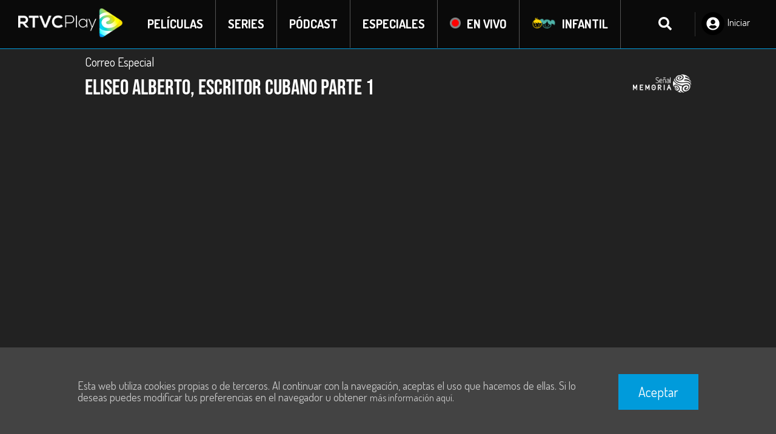

--- FILE ---
content_type: text/html; charset=utf-8
request_url: https://rtvcplay.co/franja-memoria/correo-especial/eliseo-alberto-escritor-cubano-parte-1
body_size: 62363
content:
<!doctype html><html lang="es" dir="ltr" prefix="content: http://purl.org/rss/1.0/modules/content/  dc: http://purl.org/dc/terms/  foaf: http://xmlns.com/foaf/0.1/  og: http://ogp.me/ns#  rdfs: http://www.w3.org/2000/01/rdf-schema#  schema: http://schema.org/  sioc: http://rdfs.org/sioc/ns#  sioct: http://rdfs.org/sioc/types#  skos: http://www.w3.org/2004/02/skos/core#  xsd: http://www.w3.org/2001/XMLSchema# "><head><meta charset="utf-8"><meta name="viewport" content="width=device-width,initial-scale=1,shrink-to-fit=no"><meta name="theme-color" content="#000000"><link rel="manifest" href="/manifest.json"><link rel="shortcut icon" href="/favicon.ico"><meta name="apple-itunes-app" content="app-id=1478188466"><meta name="google-play-app" content="app-id=co.rtvcplay"><link rel="apple-touch-icon" href="https://rtvcplay-v2.s3-accelerate.amazonaws.com/s3fs-public/2021-06/rtvcplay.jpeg"><link rel="android-touch-icon" href="https://rtvcplay-v2.s3-accelerate.amazonaws.com/s3fs-public/2021-06/rtvcplay.jpeg"><title data-react-helmet="true">Eliseo Alberto, escritor cubano parte 1 | RTVCPlay</title><script>!function(e,t,a,n,g){e[n]=e[n]||[],e[n].push({"gtm.start":(new Date).getTime(),event:"gtm.js"});var m=t.getElementsByTagName(a)[0],r=t.createElement(a);r.async=!0,r.src="https://www.googletagmanager.com/gtm.js?id=GTM-TRTKFGG",m.parentNode.insertBefore(r,m)}(window,document,"script","dataLayer")</script><script src="https://media.rtvc.gov.co/kalturartvc/kaltura-ovp-playerv2.1.js"></script><script src="https://media.rtvc.gov.co/kalturartvc/kantarmedia-streaming-js-2.5.6/springstreams.js"></script><script src="https://accounts.google.com/gsi/client" async defer="defer"></script><link href="/static/css/vendors.b7094e1a.chunk.css" rel="stylesheet"><link href="/static/css/rtvcplay.dd5f06aa.chunk.css" rel="stylesheet"><link data-react-helmet="true" rel="canonical" href="https://www.rtvcplay.co/franja-memoria/correo-especial/eliseo-alberto-escritor-cubano-parte-1"/><meta data-react-helmet="true" name="abstract" content="Cine colombiano, series gratis online, pódcast y contenido retro e infantil. Mira producciones 100% colombianas en la plataforma de streaming del Sistema de Medios Públicos."/><meta data-react-helmet="true" property="og:image:secure_url" content="https://rtvcplay-v2.s3-accelerate.amazonaws.com/s3fs-public/2023-04/Imagen-redes-RTVCPlay.jpg"/><meta data-react-helmet="true" property="og:region" content="Series y contenidos online gratuitos"/><meta data-react-helmet="true" name="twitter:url" content="https://www.rtvcplay.co/"/><meta data-react-helmet="true" name="twitter:image:alt" content="Entretenimiento para disfrutar sin pausa"/><meta data-react-helmet="true" name="twitter:image:height" content="630"/><meta data-react-helmet="true" name="twitter:image:width" content="1200"/><meta data-react-helmet="true" name="inLanguage" content="es" group="schema_web_site" schema_metatag="true"/><meta data-react-helmet="true" name="title" content="Eliseo Alberto, escritor cubano parte 1 | RTVCPlay"/><meta data-react-helmet="true" name="description" content="No te pierdas la serie gratis de RTVCPlay que revive las más icónicas entrevistas de personajes de la cultura colombiana."/><meta data-react-helmet="true" name="keywords" content="series, online, gratis, retro, serie completa"/><meta data-react-helmet="true" property="og:site_name" content="RTVCPlay"/><meta data-react-helmet="true" property="og:type" content="video.episode"/><meta data-react-helmet="true" property="og:title" content="Eliseo Alberto, escritor cubano parte 1"/><meta data-react-helmet="true" property="og:description" content="Eliseo Alberto es escritor y poeta cubano, ganador del premio Alfaguara, cuenta un poco de su vida y habla sobre su libro Caracol Beach."/><meta data-react-helmet="true" property="og:image" content="https://rtvcplay-v2.s3.amazonaws.com/s3fs-public/field/image-networks/video/CE_CAP_17_Correo_especial.Redes_.jpg"/><meta data-react-helmet="true" property="og:image:width" content="1200"/><meta data-react-helmet="true" property="og:image:height" content="630"/><meta data-react-helmet="true" name="twitter:card" content="summary_large_image"/><meta data-react-helmet="true" name="twitter:description" content="Eliseo Alberto es escritor y poeta cubano, ganador del premio Alfaguara, cuenta un poco de su vida y habla sobre su libro Caracol Beach."/><meta data-react-helmet="true" name="twitter:site" content="@RTVCPlay"/><meta data-react-helmet="true" name="twitter:title" content="Eliseo Alberto, escritor cubano parte 1 | @RTVCPlay"/><meta data-react-helmet="true" name="twitter:image" content="https://rtvcplay-v2.s3.amazonaws.com/s3fs-public/field/image-networks/video/CE_CAP_17_Correo_especial.Redes_.jpg"/><meta data-react-helmet="true" name="@type" content="Episode" group="schema_movie" schema_metatag="true"/><meta data-react-helmet="true" name="@id" content="9715" group="schema_movie" schema_metatag="true"/><meta data-react-helmet="true" name="name" content="Eliseo Alberto, escritor cubano parte 1" group="schema_movie" schema_metatag="true"/><meta data-react-helmet="true" name="sameAs" content="Eliseo Alberto,escritor cubano parte 1 | RTVCPlay" group="schema_movie" schema_metatag="true"/><meta data-react-helmet="true" name="url" content="http://cms.rtvcplay.co/franja-memoria/correo-especial/eliseo-alberto-escritor-cubano-parte-1" group="schema_movie" schema_metatag="true"/><meta data-react-helmet="true" name="image" content="[object Object]" group="schema_movie" schema_metatag="true"/><meta data-react-helmet="true" name="dateCreated" content="Jue, 23/06/2022 - 10:52" group="schema_movie" schema_metatag="true"/><meta data-react-helmet="true" property="og:url" content="https://www.rtvcplay.co/franja-memoria/correo-especial/eliseo-alberto-escritor-cubano-parte-1"/><style data-styled="hAFKlk  flrEJC gJJULp efsYTD gYLCMU kAVABN kHHSCX gkLvNN kFhzul lishib IHUBP iomDSz YAwZO gIkEiP gkbkZ gUbmjw gKTUqY IVHCz dyIODw dsFEmQ bceAaI jMEMfc cGUjnv eHWkQQ duIgIc hxgniI FaEwH kNxLpA eRjHwZ bQHbPU iTsjPn hcBCmc isdpbH hMQneF gbxBWV hwXhsz jeGNsO kdAncC cTIWwJ dxPBzY ewYduo hyLmch eTRRwO dwhsWo fegtQU bzWmGU dvvayF bjKAj gNWxDq kaZGFx hZYyf krMztd jwHgsY hgCave gadaYE fDRKxi gypvI fnsUvw cDyIMX eNJXQY cxeyMg cGUpzm hWRsjp cARSoy fWAvXX cOnOEM ctIclH ioOVYe jglJjI hDNWhn jesxwG bnzXCJ gncvRj kqJAMD dKXkTD bNFSQK gBHnMO bgPYDJ gAjSeA dMRiTC hnWakh dzIcSB hntsVm ioKERZ eFkyjT fSpgu bWGfNm bCNNrX cwEQLm bxecrI vtEUw evVftG ijJOSD hvyGBQ fAstsh cuXaNW ecRkQL gapszX iuoIls igfQPJ kyZmyh cbAFQd liVWaX hlchQe gPKtWj JSpgj XMroH hHOFJM cPWyOJ dMenXv kYAEay dDVTzz docrmH dApXYz bpwrVb ldtjMc fhxKJk" data-styled-version="4.0.2">
/* sc-component-id: sc-global-1367761593 */
body{-webkit-font-smoothing:antialiased;-moz-osx-font-smoothing:grayscale;} *{font-size:16px;}
/* sc-component-id: Fonts__shareButton-sc-1duggyd-26 */
.iuoIls{font-family:"Dosis",sans-serif;font-display:fallback;font-size:1rem;font-weight:normal;color:#ffffff;font-size:1em;-webkit-align-items:center;-webkit-box-align:center;-ms-flex-align:center;align-items:center;margin-left:3px;} @media screen and (min-width:768px){.iuoIls{font-weight:bold;}}
/* sc-component-id: sc-bwzfXH */
.dsFEmQ{display:inline-block;vertical-align:-.125em;overflow:hidden;}
/* sc-component-id: sc-htpNat */
.hxgniI{display:inline-block;vertical-align:-.125em;overflow:hidden;}
/* sc-component-id: sc-gqjmRU */
.cuXaNW{display:inline-block;vertical-align:-.125em;overflow:hidden;}
/* sc-component-id: sc-jzJRlG */
.ldtjMc{display:inline-block;vertical-align:middle;overflow:hidden;}
/* sc-component-id: sc-cSHVUG */
.fhxKJk{display:inline-block;vertical-align:middle;overflow:hidden;}
/* sc-component-id: sc-kgoBCf */
.gapszX{display:inline-block;vertical-align:middle;overflow:hidden;}
/* sc-component-id: sc-kpOJdX */
.ecRkQL{display:inline-block;vertical-align:-.125em;overflow:hidden;}
/* sc-component-id: sc-dxgOiQ */
.jMEMfc{display:inline-block;vertical-align:-.125em;overflow:hidden;}
/* sc-component-id: sc-jKJlTe */
.kyZmyh{display:inline-block;vertical-align:middle;overflow:hidden;}
/* sc-component-id: sc-hMqMXs */
.hZYyf{display:inline-block;vertical-align:middle;overflow:hidden;}
/* sc-component-id: Icons__SvgIcon-sc-10bknwo-0 */
.iomDSz{fill:none;}.YAwZO{fill:#009bdb;}.gIkEiP{fill:#ffffff;}.gkbkZ{fill:#FFFFFF;}
/* sc-component-id: Wrappers__Container-nk8zgh-2 */
.ioOVYe{display:block;position:relative;box-sizing:border-box;width:100%;}
/* sc-component-id: MolMyListButton__MyListButtonContainer-sc-1jwpffy-0 */
.hvyGBQ{display:-webkit-box;display:-webkit-flex;display:-ms-flexbox;display:flex;cursor:pointer;background:transparent;border:0;} .hvyGBQ svg{display:-webkit-inline-box;display:-webkit-inline-flex;display:-ms-inline-flexbox;display:inline-flex;} .hvyGBQ span{display:-webkit-inline-box;display:-webkit-inline-flex;display:-ms-inline-flexbox;display:inline-flex;}
/* sc-component-id: MolMyListButton__Label-sc-1jwpffy-1 */
.fAstsh{font-family:"Dosis",sans-serif;font-display:fallback;font-size:1rem;font-weight:normal;color:#ffffff;font-size:1em;-webkit-align-items:center;-webkit-box-align:center;-ms-flex-align:center;align-items:center;margin-left:3px;-webkit-align-self:center;-ms-flex-item-align:center;align-self:center;} @media screen and (min-width:768px){.fAstsh{font-weight:bold;}}
/* sc-component-id: AtImg__Img-sc-31cwo7-0 */
.gYLCMU{border:0;}
/* sc-component-id: MolHorizontalListView__Slide-sc-1n344h2-0 */
.cPWyOJ{display:block;position:relative;box-sizing:border-box;width:100%;display:-webkit-box;display:-webkit-flex;display:-ms-flexbox;display:flex;-webkit-align-items:center;-webkit-box-align:center;-ms-flex-align:center;align-items:center;-webkit-box-pack:center;-webkit-justify-content:center;-ms-flex-pack:center;justify-content:center;} .cPWyOJ.vertical-list,.cPWyOJ.swiper-slide{width:287.25px;height:203.25px;} .cPWyOJ.vertical-list .info-footer-container,.cPWyOJ.swiper-slide .info-footer-container{height:42px;bottom:4px;} .cPWyOJ.vertical-list .content-type-icon,.cPWyOJ.swiper-slide .content-type-icon{right:0.5em;bottom:calc( 42px + 0.5em );} .cPWyOJ.vertical-list .content-type-icon-prod,.cPWyOJ.swiper-slide .content-type-icon-prod{right:0.5em;bottom:calc( 56px + -2.5em );} @media (min-width:768px){.cPWyOJ.vertical-list,.cPWyOJ.swiper-slide{width:383px;height:271px;}.cPWyOJ.vertical-list .info-footer-container,.cPWyOJ.swiper-slide .info-footer-container{height:56px;}.cPWyOJ.vertical-list .content-type-icon,.cPWyOJ.swiper-slide .content-type-icon{right:0.5em;bottom:calc( 56px + 0.5em );}.cPWyOJ.vertical-list .content-type-icon-prod,.cPWyOJ.swiper-slide .content-type-icon-prod{right:0.5em;bottom:calc( 56px + -2.85em );}} .cPWyOJ.isActive:after{content:" ";display:block;width:100%;height:2px;background:#4c86c1;position:absolute;bottom:0px;left:0px;} .cPWyOJ > .link > span{width:100% !important;height:100% !important;}
/* sc-component-id: MolHorizontalListView__Img-sc-1n344h2-1 */
.dMenXv{position:absolute;width:100%;top:0;left:0;} .dMenXv img{width:100%;}
/* sc-component-id: MolHorizontalListView__InfoFooterContainer-sc-1n344h2-9 */
.dDVTzz{display:-webkit-box;display:-webkit-flex;display:-ms-flexbox;display:flex;-webkit-flex-direction:column;-ms-flex-direction:column;flex-direction:column;-webkit-align-items:flex-start;-webkit-box-align:flex-start;-ms-flex-align:flex-start;align-items:flex-start;-webkit-box-pack:start;-webkit-justify-content:flex-start;-ms-flex-pack:start;justify-content:flex-start;width:100%;position:absolute;bottom:0;left:0;font-size:14px;} @media (min-width:768px){.dDVTzz{font-size:16px;}} @media screen and (max-width:767px){.dDVTzz{false;}}
/* sc-component-id: MolHorizontalListView__InfoFooterTitle-sc-1n344h2-10 */
.docrmH{font-family:"BebasNeue Regular",sans-serif;font-size:1.5rem;font-weight:400;line-height:1.5rem;font-display:fallback;margin:0;color:#ffffff;font-family:"Dosis",sans-serif;font-display:fallback;font-size:1em;font-weight:700;display:block;line-height:initial;width:100%;margin-top:0.3em;} .docrmH .link{display:block;width:100%;text-overflow:ellipsis;overflow:hidden;white-space:nowrap;-webkit-text-decoration:none;text-decoration:none;color:#ffffff;font-size:inherit;font-weight:inherit;-webkit-transition:opacity 200ms ease-in;transition:opacity 200ms ease-in;} .docrmH .link:active,.docrmH .link:visited{-webkit-text-decoration:none;text-decoration:none;color:#ffffff;} .docrmH .link:hover{opacity:0.8;-webkit-text-decoration:none;text-decoration:none;}
/* sc-component-id: MolHorizontalListView__InfoFooterSubTitle-sc-1n344h2-11 */
.dApXYz{font-family:"BebasNeue Regular",sans-serif;font-size:1.25rem;font-weight:400;line-height:1.25rem;font-display:fallback;margin:0;color:#ffffff;font-family:"Dosis",sans-serif;font-display:fallback;font-size:1.25em;font-weight:300;display:block;width:100%;} .dApXYz .link{text-overflow:ellipsis;overflow:hidden;white-space:nowrap;line-height:1.25rem;display:block;height:1.5rem;-webkit-text-decoration:none;text-decoration:none;color:#ffffff;font-size:inherit;font-weight:inherit;-webkit-transition:opacity 200ms ease-in;transition:opacity 200ms ease-in;} .dApXYz .link:active,.dApXYz .link:visited{-webkit-text-decoration:none;text-decoration:none;color:#ffffff;} .dApXYz .link:hover{opacity:0.8;-webkit-text-decoration:none;text-decoration:none;}
/* sc-component-id: MolHorizontalListView__ContentTypeIcon-sc-1n344h2-23 */
.kYAEay{position:absolute;-webkit-filter:drop-shadow(0px 1px 2px rgba(0,0,0,0.4));filter:drop-shadow(0px 1px 2px rgba(0,0,0,0.4));pointer-events:none;opacity:0.5;}
/* sc-component-id: TplTitleBlock__Container-ojkn83-0 */
.hlchQe{display:block;position:relative;box-sizing:border-box;width:100%;}
/* sc-component-id: TplTitleBlock__InnerContainer-ojkn83-1 */
.gPKtWj{display:block;position:relative;box-sizing:content-box;max-width:1270px;margin:0 auto;padding:0 1.25rem;display:-webkit-box;display:-webkit-flex;display:-ms-flexbox;display:flex;-webkit-flex-direction:column;-ms-flex-direction:column;flex-direction:column;}
/* sc-component-id: TplTitleBlock__BlockBody-ojkn83-3 */
.JSpgj{display:block;position:relative;box-sizing:border-box;width:100%;}
/* sc-component-id: TplSwiper__Container-sc-74hyzq-0 */
.hHOFJM{display:block;position:relative;box-sizing:border-box;width:100%;position:relative;padding-top:0;width:100%;height:initial;overflow:initial;} .hHOFJM .swiper-container{position:relative;top:0;left:0;width:initial;height:initial;} .hHOFJM .swiper-container .swiper-button-next,.hHOFJM .swiper-container .swiper-button-prev{background:none;display:-webkit-box;display:-webkit-flex;display:-ms-flexbox;display:flex;-webkit-align-items:center;-webkit-box-align:center;-ms-flex-align:center;align-items:center;-webkit-box-pack:center;-webkit-justify-content:center;-ms-flex-pack:center;justify-content:center;width:30px;height:30px;-webkit-transition:opacity 100ms ease-in;transition:opacity 100ms ease-in;} .hHOFJM .swiper-container .swiper-button-next.swiper-button-disabled,.hHOFJM .swiper-container .swiper-button-prev.swiper-button-disabled{opacity:0;} .hHOFJM .swiper-container .swiper-pagination .swiper-pagination-bullet{background:#ffffff;}
/* sc-component-id: TplSwiper__IconButton-sc-74hyzq-1 */
.bpwrVb{background:none;border:none;outline:none;padding:0;margin:0;box-sizing:border-box;} .bpwrVb .icon{border:2px solid #ffffff;border-radius:50%;-webkit-filter:drop-shadow(0px 1px 2px rgba(0,0,0,0.4));filter:drop-shadow(0px 1px 2px rgba(0,0,0,0.4));}
/* sc-component-id: OrHorizontalList__TitleBlock-gnyrxh-0 */
.liVWaX{background-color:#212121;padding-top:0em;padding-bottom:0em;background:#1c1c1c;padding-bottom:1em;} .liVWaX .block-body{padding-top:1em;}
/* sc-component-id: OrHorizontalList__Swiper-gnyrxh-1 */
.XMroH .swiper-wrapper{-webkit-transform:translate3d(1px,0,0);-ms-transform:translate3d(1px,0,0);transform:translate3d(1px,0,0);} .XMroH .swiper-button-prev:before,.XMroH .swiper-button-next:before{content:"";position:absolute;display:block;width:2.5em;height:30em;} .XMroH .swiper-button-prev svg,.XMroH .swiper-button-next svg{display:none;} .XMroH .swiper-button-prev:before{top:calc(15px - 15em);left:-12px;background:linear-gradient( to left,rgba(33,33,33,0) 0%,rgba(33,33,33,1) 100% );} .XMroH .swiper-button-next:before{top:calc(15px - 15em);right:-12px;background:linear-gradient( to right,rgba(33,33,33,0) 0%,rgba(33,33,33,1) 100% );} @media (min-width:835px){.XMroH .swiper-button-prev svg,.XMroH .swiper-button-next svg{display:inline-block;}}
/* sc-component-id: SeasonList__PageWrapper-hexmej-0 */
.cbAFQd{display:block;position:relative;box-sizing:content-box;max-width:1270px;margin:0 auto;padding:0 1.25rem;}
/* sc-component-id: AtIconButton__Button-kz6x7x-0 */
.IVHCz{border:none;background:rgba(0,0,0,0);outline:none;padding:8px;margin:0;cursor:pointer;}.dyIODw{border:none;background:#000000;outline:none;padding:8px;margin:0;cursor:pointer;}
/* sc-component-id: MolLikeButton__Wrapper-nhuhx4-1 */
.igfQPJ{background:transparent;border:0;}
/* sc-component-id: OrVideo__Container-hq1lmi-0 */
.ijJOSD{display:block;position:relative;box-sizing:border-box;width:100%;}
/* sc-component-id: AtImgLink__ImgLink-sc-1ji04qf-0 */
.fegtQU{display:block;background-image:url();opacity:0.8;} .fegtQU img{width:100%;max-width:100%;}.bzWmGU{display:block;background-image:url();opacity:1;} .bzWmGU img{width:100%;max-width:100%;}
/* sc-component-id: Button__Wrapper-ltnfee-0 */
.hDNWhn{position:relative;display:-webkit-box;display:-webkit-flex;display:-ms-flexbox;display:flex;-webkit-box-pack:center;-webkit-justify-content:center;-ms-flex-pack:center;justify-content:center;width:100%;margin:30px 0;}
/* sc-component-id: Button__LMButton-ltnfee-1 */
.jesxwG{color:#ffffff;background:#3366cc;border:0;border-radius:50px;padding:2px 20px;font-family:"Dosis",sans-serif;font-size:1em;font-weight:600;text-transform:uppercase;cursor:pointer;font-family:"Dosis",sans-serif;background-color:rgba(0,155,219,0.3);border-radius:24px;padding:12px 43px;color:#fff;font-size:20px;font-weight:600;text-transform:uppercase;display:-webkit-box;display:-webkit-flex;display:-ms-flexbox;display:flex;gap:10px;} .jesxwG:active{background:#003cc5;} .jesxwG:hover{background-color:#00effc;color:#000;} .jesxwG:hover svg{-webkit-filter:invert(100%);filter:invert(100%);} .jesxwG:active{background-color:#009fdc;color:#000;}
/* sc-component-id: Button__ArrowDownIconWrapper-ltnfee-2 */
.bnzXCJ.up{-webkit-transform:rotate(180deg);-ms-transform:rotate(180deg);transform:rotate(180deg);}
/* sc-component-id: section__Container-sc-190tfq4-0 */
.jglJjI{display:block;position:relative;box-sizing:border-box;width:100%;}
/* sc-component-id: AtLogo__LogoLink-si2gse-0 */
.efsYTD{display:block;} .efsYTD .logo{width:auto !important;max-width:initial !important;height:40px;-webkit-transition:height 0.5s ease;transition:height 0.5s ease;} @media (min-width:768px){.efsYTD .logo{height:50px;}}
/* sc-component-id: AtLiveDisplay__Container-sc-129czm5-0 */
.jwHgsY{width:280px;height:34px;border-radius:17px;-webkit-transition:all 1s ease;transition:all 1s ease;box-shadow:0px 0px 15px #000000;} .jwHgsY:hover{box-shadow:0px 0px 15px #ffffff;}
/* sc-component-id: AtLiveDisplay__Display-sc-129czm5-1 */
.hgCave{display:block;background-color:#424242;width:190px;height:34px;border-radius:17px;border:5px solid #424242;box-sizing:border-box;overflow:hidden;float:left;}
/* sc-component-id: AtLiveDisplay__LiveDisplay-sc-129czm5-2 */
.fDRKxi{display:block;background-color:#424242;width:190px;height:34px;border-radius:17px;border:5px solid #424242;box-sizing:border-box;overflow:hidden;float:left;border:5px solid #000000;width:123px;float:right;-webkit-transform:translateY(-34px);-ms-transform:translateY(-34px);transform:translateY(-34px);}
/* sc-component-id: AtLiveDisplay__LiveDisplayInner-sc-129czm5-3 */
.gypvI{position:relative;background-color:#000000;width:100%;height:100%;border:1px solid #424242;border-radius:13px;box-sizing:border-box;}
/* sc-component-id: AtLiveDisplay__DisplayText-sc-129czm5-4 */
.gadaYE{font-family:"Dosis",sans-serif;font-display:fallback;font-size:1rem;font-weight:normal;color:#ffffff;display:block;line-height:24px;font-weight:300;font-size:0.875rem;}
/* sc-component-id: AtLiveDisplay__LiveText-sc-129czm5-5 */
.eNJXQY{font-family:"Dosis",sans-serif;font-display:fallback;font-size:1rem;font-weight:normal;color:#ffffff;display:block;line-height:24px;font-weight:300;font-size:0.875rem;line-height:22px;font-size:0.65rem;text-align:right;margin-right:1rem;text-transform:uppercase;}
/* sc-component-id: AtLiveDisplay__RedLightDown-sc-129czm5-6 */
.fnsUvw{position:absolute;top:2.5px;left:8px;border-radius:50%;border:2px solid rgba(164,16,41,0.7);background-color:rgba(236,41,75,0.7);width:17px;height:17px;box-sizing:border-box;}
/* sc-component-id: AtLiveDisplay__RedLightUp-sc-129czm5-7 */
.cDyIMX{width:100%;height:100%;display:block;border-radius:50%;background-color:#F5274B;box-shadow:0px 0px 7px 0px rgba(255,61,95,0.35);-webkit-animation:2s evwVtB ease infinite;animation:2s evwVtB ease infinite;opacity:0;}
/* sc-component-id: AtComingSoonCover__Container-p04z26-0 */
.dxPBzY{display:block;position:relative;box-sizing:border-box;width:100%;position:relative;margin-top:-20px;} .dxPBzY > div{padding:15px;} .dxPBzY > div img{width:100%;max-width:286px;}
/* sc-component-id: AtComingSoonCover__ContainerHeader-p04z26-1 */
.ewYduo{position:relative;display:-webkit-box;display:-webkit-flex;display:-ms-flexbox;display:flex;margin-bottom:10px;} .ewYduo h2{color:#f3d333;display:-webkit-inline-box;display:-webkit-inline-flex;display:-ms-inline-flexbox;display:inline-flex;font-size:18px;margin:0;font-weight:normal;} .ewYduo a{color:#f3d333;display:-webkit-inline-box;display:-webkit-inline-flex;display:-ms-inline-flexbox;display:inline-flex;-webkit-align-items:center;-webkit-box-align:center;-ms-flex-align:center;align-items:center;margin-left:116px;-webkit-text-decoration:none;text-decoration:none;} .ewYduo a span{margin-left:2px;}
/* sc-component-id: AtTextLink__Link-sc-1mrxibb-0 */
.kFhzul{font-family:"Dosis",sans-serif;font-display:fallback;font-size:1.25rem;font-weight:600;color:#ffffff;-webkit-text-decoration:none;text-decoration:none;display:inline-block;text-transform:uppercase;overflow:hidden;text-overflow:ellipsis;white-space:nowrap;} .kFhzul:active{-webkit-text-decoration:none;text-decoration:none;} .kFhzul:hover{-webkit-text-decoration:underline;text-decoration:underline;}.lishib{font-family:"Dosis",sans-serif;font-display:fallback;font-size:1.25rem;font-weight:600;color:#ffffff;-webkit-text-decoration:none;text-decoration:none;display:inline-block;text-transform:normal;overflow:hidden;text-overflow:ellipsis;white-space:nowrap;} .lishib:active{-webkit-text-decoration:none;text-decoration:none;} .lishib:hover{-webkit-text-decoration:underline;text-decoration:underline;}
/* sc-component-id: AtTextLink__IconLeft-sc-1mrxibb-1 */
.IHUBP{display:inline-block;margin-right:10px;pointer-events:none;}
/* sc-component-id: AtTextLink__IconRight-sc-1mrxibb-2 */
.cOnOEM{display:inline-block;margin-left:10px;pointer-events:none;}
/* sc-component-id: MolNavbar__Navbar-sc-1ovhdmy-0 */
.kHHSCX{display:-webkit-box;display:-webkit-flex;display:-ms-flexbox;display:flex;-webkit-flex-direction:row;-ms-flex-direction:row;flex-direction:row;-webkit-flex-wrap:nowrap;-ms-flex-wrap:nowrap;flex-wrap:nowrap;margin:0px 20px;}
/* sc-component-id: MolNavbar__NavbarButton-sc-1ovhdmy-1 */
.gkLvNN{display:block;box-sizing:border-box;padding:0px 20px;line-height:80px;-webkit-transition:line-height 0.5s ease;transition:line-height 0.5s ease;border-right:1px solid #545454;} .gkLvNN:hover{background-color:#009bdb;-webkit-text-decoration:none;text-decoration:none;} .gkLvNN:hover:not([href]){cursor:default;}
/* sc-component-id: MolInputSearch__Container-sc-1ph5lrp-0 */
.gKTUqY{display:block;position:relative;box-sizing:border-box;width:100%;display:-webkit-box;display:-webkit-flex;display:-ms-flexbox;display:flex;-webkit-box-pack:end;-webkit-justify-content:flex-end;-ms-flex-pack:end;justify-content:flex-end;-webkit-align-items:center;-webkit-box-align:center;-ms-flex-align:center;align-items:center;} .gKTUqY form{display:inherit;-webkit-box-pack:inherit;-webkit-justify-content:inherit;-ms-flex-pack:inherit;justify-content:inherit;-webkit-align-items:inherit;-webkit-box-align:inherit;-ms-flex-align:inherit;align-items:inherit;}
/* sc-component-id: MolMenuCOD__Container-sc-16jdr3r-0 */
.iTsjPn{display:block;position:relative;box-sizing:border-box;width:100%;display:-webkit-box;display:-webkit-flex;display:-ms-flexbox;display:flex;-webkit-box-pack:start;-webkit-justify-content:start;-ms-flex-pack:start;justify-content:start;}
/* sc-component-id: MolMenuCOD__MenuBlock-sc-16jdr3r-1 */
.hcBCmc{display:block;position:relative;box-sizing:border-box;width:100%;margin-top:20px;width:auto;left:10px;}
/* sc-component-id: MolMenuCOD__Menu-sc-16jdr3r-2 */
.isdpbH{display:block;position:relative;box-sizing:border-box;width:100%;width:initial;display:inline-block;padding-right:28px;border-right:1px solid #009bdb;} .isdpbH:nth-child(n + 2){margin-left:37px;} .isdpbH:last-child{padding-right:0;border-right:none;}.hMQneF{display:block;position:relative;box-sizing:border-box;width:100%;}
/* sc-component-id: MolMenuCOD__MenuItem-sc-16jdr3r-3 */
.gbxBWV{font-weight:normal;margin-bottom:5px;color:#f3d333;display:block;} .gbxBWV:not([href]){cursor:default;} .gbxBWV:not([href]):hover{-webkit-text-decoration:none;text-decoration:none;} .gbxBWV::after{content:"";position:absolute;top:11px;width:0;height:0;border-left:5px solid transparent;border-right:5px solid transparent;border-top:8px solid #fff;clear:both;margin-left:5px;}.hwXhsz{font-weight:normal;margin-bottom:5px;display:block;} .hwXhsz:not([href]){cursor:default;} .hwXhsz:not([href]):hover{-webkit-text-decoration:none;text-decoration:none;}.jeGNsO{font-weight:normal;margin-bottom:5px;} .jeGNsO:not([href]){cursor:default;} .jeGNsO:not([href]):hover{-webkit-text-decoration:none;text-decoration:none;}
/* sc-component-id: MolMenuCOD__ContentBlock-sc-16jdr3r-4 */
.kdAncC{display:block;position:relative;box-sizing:border-box;width:100%;width:auto;max-height:86%;margin-top:20px;margin-left:20px;padding-left:20px;left:10px;border-left:1px solid #009bdb;}
/* sc-component-id: MolMenuLS__Container-sc-1mj2srx-0 */
.eTRRwO{display:block;position:relative;box-sizing:border-box;width:100%;display:-webkit-box;display:-webkit-flex;display:-ms-flexbox;display:flex;-webkit-flex-direction:row;-ms-flex-direction:row;flex-direction:row;-webkit-box-pack:center;-webkit-justify-content:center;-ms-flex-pack:center;justify-content:center;-webkit-align-items:center;-webkit-box-align:center;-ms-flex-align:center;align-items:center;-webkit-flex-wrap:wrap;-ms-flex-wrap:wrap;flex-wrap:wrap;}
/* sc-component-id: MolMenuLS__ImgLink-sc-1mj2srx-1 */
.dwhsWo{display:-webkit-box;display:-webkit-flex;display:-ms-flexbox;display:flex;-webkit-box-pack:center;-webkit-justify-content:center;-ms-flex-pack:center;justify-content:center;-webkit-align-items:center;-webkit-box-align:center;-ms-flex-align:center;align-items:center;box-sizing:border-box;width:270px;height:124px;background-color:#131313;margin:10px;} .dwhsWo:hover{-webkit-animation:1s bpYDhl ease infinite;animation:1s bpYDhl ease infinite;} .dwhsWo img{width:60%;}
/* sc-component-id: MolMenuMobile__LiveDisplay-v2sopo-0 */
.krMztd{margin:0px auto;}
/* sc-component-id: MolMenuMobile__MenuMobile-v2sopo-1 */
.gNWxDq{display:block;position:relative;box-sizing:border-box;width:100%;display:-webkit-box;display:-webkit-flex;display:-ms-flexbox;display:flex;-webkit-flex-direction:column;-ms-flex-direction:column;flex-direction:column;position:fixed;width:320px;height:100vh;top:0;left:-320px;-webkit-transition:left 400ms ease;transition:left 400ms ease;z-index:9999;background:#212121;} .gNWxDq .mobile-menu{width:100%;padding-left:20px;padding-right:20px;padding-bottom:20px;box-sizing:border-box;background:none;} .gNWxDq .mobile-menu .mobile-menu-container{padding:0.5em 0;box-shadow:initial;background:none;} .gNWxDq .mobile-menu .mobile-menu-container .mobile-menu-link{height:2.1em !important;display:block;} .gNWxDq .mobile-menu .mobile-menu-container .mobile-menu-link.imgStyleMobile{height:42px !important;} .gNWxDq .mobile-menu .mobile-menu-container .mobile-menu-link.imgStyleMobile img{height:100%;width:auto;max-width:auto;} .gNWxDq .mobile-menu.metismenu:after{box-shadow:initial;}
/* sc-component-id: MolMenuMobile__TopBar-v2sopo-6 */
.kaZGFx{display:block;position:relative;box-sizing:border-box;width:100%;display:-webkit-box;display:-webkit-flex;display:-ms-flexbox;display:flex;-webkit-flex-direction:row;-ms-flex-direction:row;flex-direction:row;margin-bottom:0.5em;margin-top:0.5em;} .kaZGFx .close-button{margin-left:0.5em;} .kaZGFx .input-search{margin:0.5em 1em 0.5em 0;}
/* sc-component-id: MolMenuMobile__ScrollView-v2sopo-7 */
.cxeyMg{display:block;position:relative;box-sizing:border-box;width:100%;height:100%;overflow-y:scroll;}
/* sc-component-id: Button__ContentLoginButton-sc-1i6qj2j-0 */
.cGUjnv{position:relative;max-width:440px;color:#222222;display:-webkit-box;display:-webkit-flex;display:-ms-flexbox;display:flex;-webkit-flex-basis:240px;-ms-flex-preferred-size:240px;flex-basis:240px;border-left:1px solid #333;padding-left:10px;margin-left:10px;}
/* sc-component-id: Button__IconButton-sc-1i6qj2j-2 */
.duIgIc{border-radius:50%;padding:8px 8px 6px 8px;}
/* sc-component-id: Button__Span-sc-1i6qj2j-3 */
.FaEwH{font-family:"Dosis",sans-serif;font-display:fallback;font-size:1rem;font-weight:normal;color:#ffffff;vertical-align:text-top;max-width:50px;overflow:hidden;display:-webkit-inline-box;display:-webkit-inline-flex;display:-ms-inline-flexbox;display:inline-flex;text-overflow:ellipsis;height:24px;word-break:break-word;margin-left:5px;} @media screen and (max-width:768px){.FaEwH{display:none;}}
/* sc-component-id: Button__Link-sc-1i6qj2j-4 */
.eHWkQQ{font-family:"Dosis",sans-serif;font-display:fallback;font-size:1.25rem;font-weight:600;color:#ffffff;-webkit-text-decoration:none;text-decoration:none;cursor:pointer;} .eHWkQQ:active{-webkit-text-decoration:none;text-decoration:none;} .eHWkQQ:hover{-webkit-text-decoration:underline;text-decoration:underline;} .eHWkQQ:hover{-webkit-text-decoration:none;text-decoration:none;} .eHWkQQ.closeModalButton{display:-webkit-box;display:-webkit-flex;display:-ms-flexbox;display:flex;float:right;}
/* sc-component-id: OrHeader__Header-sc-1x6b4le-0 */
.flrEJC{display:-webkit-box;display:-webkit-flex;display:-ms-flexbox;display:flex;-webkit-align-items:center;-webkit-box-align:center;-ms-flex-align:center;align-items:center;width:100%;position:fixed;top:0;left:0;z-index:9998;background-color:rgba(0,0,0,0.7);display:-webkit-box;display:-webkit-flex;display:-ms-flexbox;display:flex;-webkit-flex-direction:column;-ms-flex-direction:column;flex-direction:column;padding:0px 20px;width:calc(100% - 40px);} @media (min-width:768px){.flrEJC{width:calc(100% - 60px);padding:0px 30px;}}
/* sc-component-id: OrHeader__Border-sc-1x6b4le-1 */
.kNxLpA{display:block;position:relative;box-sizing:border-box;width:100%;width:calc(100% + 60px);height:1px;background-color:#009bdb;}
/* sc-component-id: OrHeader__Menu-sc-1x6b4le-2 */
.gJJULp{display:block;position:relative;box-sizing:content-box;max-width:1270px;margin:0 auto;padding:0 1.25rem;display:-webkit-box;display:-webkit-flex;display:-ms-flexbox;display:flex;width:100%;background-color:rgba(0,0,0,0);-webkit-align-items:center;-webkit-box-align:center;-ms-flex-align:center;align-items:center;-webkit-box-pack:justify;-webkit-justify-content:space-between;-ms-flex-pack:justify;justify-content:space-between;height:56px;-webkit-transition:height 0.5s ease;transition:height 0.5s ease;padding:0;} @media (min-width:768px){.gJJULp{height:80px;}} .gJJULp .logo img{width:100%;max-width:100%;} @media (min-width:768px){.gJJULp .logo{-webkit-flex-basis:initial;-ms-flex-preferred-size:initial;flex-basis:initial;}.gJJULp .logo img{width:auto;max-width:100%;}}
/* sc-component-id: OrHeader__Navbar-sc-1x6b4le-3 */
.kAVABN{-webkit-flex:1 1 50%;-ms-flex:1 1 50%;flex:1 1 50%;display:none;margin:0;} @media (min-width:1024px){.kAVABN{display:-webkit-box;display:-webkit-flex;display:-ms-flexbox;display:flex;margin:0 20px;}}
/* sc-component-id: OrHeader__ButtonIconGroup-sc-1x6b4le-5 */
.gUbmjw{display:-webkit-box;display:-webkit-flex;display:-ms-flexbox;display:flex;} .gUbmjw .kids-button-wrapper{margin:auto;margin-left:0.5rem;margin-right:0.5rem;-webkit-flex-basis:132px;-ms-flex-preferred-size:132px;flex-basis:132px;} .gUbmjw .user-icon,.gUbmjw .input-search{margin-right:20px;-webkit-flex-basis:40px;-ms-flex-preferred-size:40px;flex-basis:40px;} .gUbmjw .bars-icon{display:block;} @media (min-width:1024px){.gUbmjw .bars-icon{display:none;}.gUbmjw .user-icon,.gUbmjw .input-search{display:-webkit-box;display:-webkit-flex;display:-ms-flexbox;display:flex;}}
/* sc-component-id: OrHeader__SubMenu-sc-1x6b4le-6 */
.eRjHwZ{display:block;position:relative;box-sizing:content-box;max-width:1270px;margin:0 auto;padding:0 1.25rem;display:block;width:100%;padding:0;height:0px;}
/* sc-component-id: OrHeader__MenuCOD-sc-1x6b4le-7 */
.bQHbPU{display:none;width:auto;padding-bottom:20px;}
/* sc-component-id: OrHeader__MenuLS-sc-1x6b4le-8 */
.hyLmch{margin-top:30px;margin-bottom:30px;display:none;}
/* sc-component-id: OrHeader__BarsIconButton-sc-1x6b4le-9 */
.bceAaI{border:1px solid #ffffff;border-radius:5px;padding:8px 8px 6px 8px;}
/* sc-component-id: OrHeader__ComingSoonCover-sc-1x6b4le-10 */
.cTIWwJ{display:none;} @media (min-width:1024px){.cTIWwJ{display:block;}}
/* sc-component-id: OrHeader__MobileComingSoonCover-sc-1x6b4le-11 */
.ctIclH{margin-bottom:3em;}
/* sc-component-id: OrHeader__ContainerMenuMobile-sc-1x6b4le-12 */
.dvvayF{display:block;position:relative;box-sizing:border-box;width:100%;position:absolute;width:100%;height:100%;z-index:2147483638;display:none;} .dvvayF .dummy-link{display:block;position:inherit;width:inherit;height:inherit;}
/* sc-component-id: MolBrands__Container-sc-1wtrau-0 */
.bNFSQK{display:block;position:relative;box-sizing:border-box;width:100%;display:-webkit-box;display:-webkit-flex;display:-ms-flexbox;display:flex;-webkit-flex-direction:row;-ms-flex-direction:row;flex-direction:row;-webkit-box-pack:start;-webkit-justify-content:flex-start;-ms-flex-pack:start;justify-content:flex-start;-webkit-align-items:center;-webkit-box-align:center;-ms-flex-align:center;align-items:center;-webkit-flex-wrap:wrap;-ms-flex-wrap:wrap;flex-wrap:wrap;}
/* sc-component-id: MolBrands__ImgLink-sc-1wtrau-1 */
.gBHnMO{height:50px;padding-top:10px;padding-bottom:10px;margin-right:10px;margin-left:10px;box-sizing:border-box;display:-webkit-box;display:-webkit-flex;display:-ms-flexbox;display:flex;-webkit-align-items:center;-webkit-box-align:center;-ms-flex-align:center;align-items:center;} @media (min-width:375px){.gBHnMO{margin-right:18px;margin-left:18px;}} @media (min-width:768px){.gBHnMO{margin-right:0px;margin-left:0px;}} .gBHnMO img{width:initial;max-width:initial;height:100%;} @media (min-width:768px){.gBHnMO:first-child{margin-left:0px;}.gBHnMO:first-child:after{content:"";width:1px;height:38px;background-color:rgba(180,180,180,0.5);margin-right:10px;margin-left:8px;}} @media (min-width:768px){.gBHnMO:last-child{margin-right:0px;}}
/* sc-component-id: MolSecondaryNavbar__Navbar-sc-1ly2f5p-0 */
.ioKERZ{display:-webkit-box;display:-webkit-flex;display:-ms-flexbox;display:flex;-webkit-flex-direction:row;-ms-flex-direction:row;flex-direction:row;-webkit-flex-wrap:nowrap;-ms-flex-wrap:nowrap;flex-wrap:nowrap;display:-webkit-box;display:-webkit-flex;display:-ms-flexbox;display:flex;-webkit-flex-direction:row;-ms-flex-direction:row;flex-direction:row;-webkit-flex-wrap:wrap;-ms-flex-wrap:wrap;flex-wrap:wrap;-webkit-align-items:center;-webkit-box-align:center;-ms-flex-align:center;align-items:center;}
/* sc-component-id: MolSecondaryNavbar__TextLink-sc-1ly2f5p-1 */
.eFkyjT{-webkit-flex-basis:calc(50% - 20px);-ms-flex-preferred-size:calc(50% - 20px);flex-basis:calc(50% - 20px);margin:0px;font-weight:300;font-size:1.125rem;line-height:2rem;color:#b4b4b4;padding:0 10px;background-color:rgba(0,0,0,0);text-align:center;} @media (min-width:768px){.eFkyjT{-webkit-flex-basis:calc(25% - 20px);-ms-flex-preferred-size:calc(25% - 20px);flex-basis:calc(25% - 20px);}} @media (min-width:1024px){.eFkyjT{-webkit-flex-basis:auto;-ms-flex-preferred-size:auto;flex-basis:auto;background-color:rgba(0,0,0,0);margin:0px 10px;padding:0px;}.eFkyjT:first-child{margin-left:0px;}.eFkyjT:last-child{margin-right:0px;}}
/* sc-component-id: MolSecondaryNavbar__AppStoresList-sc-1ly2f5p-2 */
.dzIcSB{margin:0 15px 0;padding:0;height:40px;list-style:none;display:-webkit-box;display:-webkit-flex;display:-ms-flexbox;display:flex;} @media (min-width:1024px){.dzIcSB{width:100%;margin:0;}}
/* sc-component-id: MolSecondaryNavbar__AppStoresListItem-sc-1ly2f5p-3 */
.hntsVm{max-width:131px;margin:0 20px 0 0;} .hntsVm img{width:100%;}
/* sc-component-id: MolSecondaryNavbar__DownloadAppText-sc-1ly2f5p-4 */
.hnWakh{font-family:"BebasNeue Regular",sans-serif;font-size:1.25rem;font-weight:400;line-height:1.25rem;font-display:fallback;margin:0;color:#ffffff;font-family:"Dosis",sans-serif;font-display:fallback;font-size:1.25em;font-weight:300;margin:0 15px 10px;} @media (min-width:1024px){.hnWakh{width:100%;margin:0 0 10px;}}
/* sc-component-id: MolSecondaryNavbar__ContainerNavGeneral-sc-1ly2f5p-5 */
@media (min-width:1024px){.dMRiTC{width:49%;position:relative;}.dMRiTC::after{content:" ";height:54px;border-right:1px solid rgba(180,180,180,0.5);right:0;position:absolute;top:33%;}}
/* sc-component-id: OrFooter__Footer-wp3gjy-0 */
.gncvRj{display:-webkit-box;display:-webkit-flex;display:-ms-flexbox;display:flex;-webkit-align-items:center;-webkit-box-align:center;-ms-flex-align:center;align-items:center;width:100%;display:-webkit-box;display:-webkit-flex;display:-ms-flexbox;display:flex;-webkit-flex-direction:column;-ms-flex-direction:column;flex-direction:column;background-image:url([data-uri]);background-repeat:no-repeat;background-position:top center;background-color:#2b2a2a;box-sizing:border-box;padding:30px 0px;} @media (min-width:768px){.gncvRj{padding:40px 30px;}}
/* sc-component-id: OrFooter__Row-wp3gjy-1 */
.kqJAMD{display:block;position:relative;box-sizing:content-box;max-width:1270px;margin:0 auto;padding:0 1.25rem;display:-webkit-box;display:-webkit-flex;display:-ms-flexbox;display:flex;-webkit-flex-direction:row;-ms-flex-direction:row;flex-direction:row;-webkit-flex-wrap:wrap;-ms-flex-wrap:wrap;flex-wrap:wrap;-webkit-box-pack:justify;-webkit-justify-content:space-between;-ms-flex-pack:justify;justify-content:space-between;width:100%;padding:0;}
/* sc-component-id: OrFooter__Brands-wp3gjy-2 */
.dKXkTD{-webkit-align-self:flex-start;-ms-flex-item-align:start;align-self:flex-start;-webkit-box-pack:justify;-webkit-justify-content:space-between;-ms-flex-pack:justify;justify-content:space-between;max-width:720px;margin-bottom:15px;-webkit-flex-basis:100%;-ms-flex-preferred-size:100%;flex-basis:100%;} @media (min-width:1024px){.dKXkTD{-webkit-flex-basis:70%;-ms-flex-preferred-size:70%;flex-basis:70%;}}
/* sc-component-id: OrFooter__SocialButtons-wp3gjy-3 */
.bgPYDJ{display:block;position:relative;box-sizing:border-box;width:100%;max-width:240px;margin-bottom:20px;margin-right:auto;margin-left:auto;-webkit-flex-basis:auto;-ms-flex-preferred-size:auto;flex-basis:auto;} @media (min-width:768px){.bgPYDJ{-webkit-flex-basis:40%;-ms-flex-preferred-size:40%;flex-basis:40%;}} @media (min-width:1024px){.bgPYDJ{-webkit-flex-basis:30%;-ms-flex-preferred-size:30%;flex-basis:30%;margin-left:0px;margin-right:0px;}} .bgPYDJ p{margin:0;display:-webkit-box;display:-webkit-flex;display:-ms-flexbox;display:flex;-webkit-flex-direction:row;-ms-flex-direction:row;flex-direction:row;-webkit-box-pack:justify;-webkit-justify-content:space-between;-ms-flex-pack:justify;justify-content:space-between;-webkit-align-items:center;-webkit-box-align:center;-ms-flex-align:center;align-items:center;} .bgPYDJ .MolSocialButtons__Label-ciyoGd{font-family:"Dosis",sans-serif;font-size:1.125rem;font-weight:300;color:#b4b4b4;} .bgPYDJ .MolSocialButtons__IconButton-dleVzK{border-radius:50%;background-image:url([data-uri]);background-repeat:no-repeat;background-size:cover;width:36px;height:36px;display:-webkit-box;display:-webkit-flex;display:-ms-flexbox;display:flex;-webkit-box-pack:center;-webkit-justify-content:center;-ms-flex-pack:center;justify-content:center;-webkit-align-items:center;-webkit-box-align:center;-ms-flex-align:center;align-items:center;}
/* sc-component-id: OrFooter__SecondaryNavbar-wp3gjy-4 */
.gAjSeA{-webkit-flex-basis:100%;-ms-flex-preferred-size:100%;flex-basis:100%;box-sizing:border-box;} @media (min-width:1024px){.gAjSeA{-webkit-flex-basis:50%;-ms-flex-preferred-size:50%;flex-basis:50%;margin-top:25px;}}
/* sc-component-id: OrFooter__ContactInfo-wp3gjy-5 */
.fSpgu{display:block;position:relative;box-sizing:border-box;width:100%;margin:15px 0px;-webkit-flex-basis:100%;-ms-flex-preferred-size:100%;flex-basis:100%;} @media (min-width:1024px){.fSpgu{-webkit-flex-basis:50%;-ms-flex-preferred-size:50%;flex-basis:50%;}} .fSpgu .OrFooter__ContactInfoLine-cHnXyG,.fSpgu .textFooterLine{margin:0;padding:0;text-align:center;font-weight:300;font-size:15px;line-height:1.5rem;color:#b4b4b4;} @media (min-width:768px){.fSpgu .OrFooter__ContactInfoLine-cHnXyG,.fSpgu .textFooterLine{font-size:18px;}} @media (min-width:1024px){.fSpgu .OrFooter__ContactInfoLine-cHnXyG,.fSpgu .textFooterLine{text-align:right;}}
/* sc-component-id: OrFooter__ContactInfoFutureIsOurs-wp3gjy-6 */
.bWGfNm{display:block;position:relative;box-sizing:border-box;width:100%;margin:15px 0px;-webkit-flex-basis:100%;-ms-flex-preferred-size:100%;flex-basis:100%;} @media (min-width:1024px){.bWGfNm{-webkit-flex-basis:50%;-ms-flex-preferred-size:50%;flex-basis:50%;}} .bWGfNm .OrFooter__ContactInfoLine-cHnXyG,.bWGfNm .textFooterLine{margin:0;padding:0;text-align:center;font-weight:300;font-size:15px;line-height:1.5rem;color:#b4b4b4;} @media (min-width:768px){.bWGfNm .OrFooter__ContactInfoLine-cHnXyG,.bWGfNm .textFooterLine{font-size:18px;}} @media (min-width:1024px){.bWGfNm .OrFooter__ContactInfoLine-cHnXyG,.bWGfNm .textFooterLine{text-align:right;}} .bWGfNm.bWGfNm.bWGfNm{-webkit-flex-basis:59%;-ms-flex-preferred-size:59%;flex-basis:59%;} .bWGfNm .textFooterLine{text-align:left;display:-webkit-box;display:-webkit-flex;display:-ms-flexbox;display:flex;gap:20px;} .bWGfNm .textFooterLine img{max-width:240px;height:-webkit-max-content;height:-moz-max-content;height:max-content;} @media screen and (max-width:767px){.bWGfNm.bWGfNm.bWGfNm{-webkit-flex-basis:100%;-ms-flex-preferred-size:100%;flex-basis:100%;}.bWGfNm .textFooterLine{display:block;text-align:center;margin:20px 0 30px;}.bWGfNm .textFooterLine span{display:block;margin:0 20px 10px;}}
/* sc-component-id: AtCookieAlert__Container-sc-5vjnka-0 */
.cwEQLm{display:block;position:relative;box-sizing:border-box;width:100%;background:#434343;z-index:2147483646;width:100vw;height:auto;padding:20px 0px;position:fixed;bottom:0;left:0;display:-webkit-box;display:-webkit-flex;display:-ms-flexbox;display:flex;-webkit-align-items:center;-webkit-box-align:center;-ms-flex-align:center;align-items:center;} @media (min-width:768px){.cwEQLm{height:146px;padding:0px;}}
/* sc-component-id: AtCookieAlert__Body-sc-5vjnka-1 */
.bxecrI{display:block;position:relative;box-sizing:content-box;max-width:1270px;margin:0 auto;padding:0 1.25rem;display:-webkit-box;display:-webkit-flex;display:-ms-flexbox;display:flex;-webkit-flex-direction:column;-ms-flex-direction:column;flex-direction:column;max-width:1024px;-webkit-align-items:center;-webkit-box-align:center;-ms-flex-align:center;align-items:center;} @media (min-width:768px){.bxecrI{-webkit-flex-direction:row;-ms-flex-direction:row;flex-direction:row;}}
/* sc-component-id: AtCookieAlert__Text-sc-5vjnka-2 */
.vtEUw{font-family:"Dosis",sans-serif;font-display:fallback;font-size:1rem;font-weight:normal;color:#ffffff;font-size:1.125em;font-family:"Dosis";font-display:fallback;line-height:1.056;color:#C8C8C8;margin:0em 0em 1.125em 0em;text-align:center;} @media (min-width:768px){.vtEUw{margin:1em 2em 1em 0em;text-align:left;}} .vtEUw a{color:#C8C8C8;-webkit-text-decoration:none;text-decoration:none;}
/* sc-component-id: AtCookieAlert__Button-sc-5vjnka-3 */
.evVftG{background:#009bdb;color:#ffffff;border:none;font-size:1.375em;font-family:"Dosis",sans-serif;line-height:0.864;padding:0;margin:0;width:224px;height:59px;outline:none;}
/* sc-component-id: app__Container-sc-18l6pk9-0 */
.hAFKlk{display:block;position:relative;box-sizing:border-box;width:100%;}
/* sc-component-id: MolMenuMobile__MenuLink-v2sopo-8 */
.cGUpzm.metismenu-link{text-shadow:initial;color:#ffffff !important;} .cGUpzm.metismenu-link:hover{background:none;-webkit-text-decoration:none;text-decoration:none;}.hWRsjp{font-weight:normal;} .hWRsjp.metismenu-link{text-shadow:initial;color:#f3d333;} .hWRsjp.metismenu-link:hover{background:none;-webkit-text-decoration:none;text-decoration:none;}.cARSoy{font-weight:normal;} .cARSoy.metismenu-link{text-shadow:initial;color:#009bdb;} .cARSoy.metismenu-link:hover{background:none;-webkit-text-decoration:none;text-decoration:none;}.fWAvXX{font-weight:normal;padding-left:0px !important;line-height:initial !important;margin:1em;} .fWAvXX.metismenu-link{text-shadow:initial;color:#ffffff;} .fWAvXX.metismenu-link:hover{background:none;-webkit-text-decoration:none;text-decoration:none;}</style><style data-styled="bpYDhl evwVtB" data-styled-version="4.0.2">
/* sc-component-id: sc-keyframes-bpYDhl */
@-webkit-keyframes bpYDhl{0%{background-color:#131313;}50%{background-color:#2d2d2d;}100%{background-color:#131313;}} @keyframes bpYDhl{0%{background-color:#131313;}50%{background-color:#2d2d2d;}100%{background-color:#131313;}}
/* sc-component-id: sc-keyframes-evwVtB */
@-webkit-keyframes evwVtB{0%{opacity:0;}50%{opacity:1;}100%{opacity:0;}} @keyframes evwVtB{0%{opacity:0;}50%{opacity:1;}100%{opacity:0;}}</style></head><body><noscript><iframe src="https://www.googletagmanager.com/ns.html?id=GTM-TRTKFGG" height="0" width="0" style="display:none;visibility:hidden"></iframe></noscript><noscript>Para disfrutar de todas las capacidades del portal, necesitas habilitar JavaScript.</noscript><div id="root"><div id="app" class="app__Container-sc-18l6pk9-0 hAFKlk"><div></div><header class="OrHeader__Header-sc-1x6b4le-0 flrEJC"><div class="resizecontainer OrHeader__Menu-sc-1x6b4le-2 gJJULp"><a class="logo AtLogo__LogoLink-si2gse-0 efsYTD" href="/"><img class="logo AtImg__Img-sc-31cwo7-0 gYLCMU" src="https://rtvcplay-v2.s3.amazonaws.com/s3fs-public/field/image/banners/logo-RTVCPlay-Header.png" alt="RTVCPlay"/></a><nav class="OrHeader__Navbar-sc-1x6b4le-3 kAVABN MolNavbar__Navbar-sc-1ovhdmy-0 kHHSCX"><div><a href="/cinertvcplay" title="PELÍCULAS" class="MolNavbar__NavbarButton-sc-1ovhdmy-1 gkLvNN AtTextLink__Link-sc-1mrxibb-0 kFhzul">PELÍCULAS</a></div><div><a title="Series" class="MolNavbar__NavbarButton-sc-1ovhdmy-1 gkLvNN AtTextLink__Link-sc-1mrxibb-0 kFhzul">Series</a></div><div><a href="/podcast-al-oido" title="Pódcast" class="MolNavbar__NavbarButton-sc-1ovhdmy-1 gkLvNN AtTextLink__Link-sc-1mrxibb-0 kFhzul">Pódcast</a></div><div><a title="Especiales" class="MolNavbar__NavbarButton-sc-1ovhdmy-1 gkLvNN AtTextLink__Link-sc-1mrxibb-0 kFhzul">Especiales</a></div><div><a title="En vivo" class="MolNavbar__NavbarButton-sc-1ovhdmy-1 gkLvNN AtTextLink__Link-sc-1mrxibb-0 kFhzul"><span class="AtTextLink__IconLeft-sc-1mrxibb-1 IHUBP"><svg xmlns="http://www.w3.org/2000/svg" viewBox="0 0 17 17" width="18" height="18" focusable="false" aria-hidden="true" class="Icons__SvgIcon-sc-10bknwo-0 iomDSz" fill="none"><image id="image0" width="17" height="17" x="0" y="0" xlink:href="[data-uri]
AAB6JgAAgIQAAPoAAACA6AAAdTAAAOpgAAA6mAAAF3CculE8AAAAY1BMVEX/////AAD/////////
////////////////////////ycn/Pz//Bwj/AAD/////kJD/AQH/////////////x8f/AQH/////
Pj7/////Bwj/////////Pz//////////AAD///89u+5uAAAAH3RSTlMAAAY5YHeALXRAj8vw/C6k
+XYINpD4Xcxz8X1ezC9hzK6H9QAAAAFiS0dEAIgFHUgAAAAHdElNRQfkBw4ELhgMnGGxAAAAiklE
QVQY022QWRKDIBBEB9B2YZHEFTXh/rcUQoJlxfc11TVL9xAFuChKlIXg9KWqkairJDQ4aVjsCEUr
lVayDZUJO8JIZ33EdsDjST0wjD5hB6CnCZj9DwlMtAAuKwpYaAV0VjSw3vRc9szA9rllL7f+/ZCJ
nnen3R49v25zETM5u2Espefiff7nAB5MD5vv+AofAAAAJXRFWHRkYXRlOmNyZWF0ZQAyMDIwLTA3
LTE0VDA0OjQ2OjI0KzAzOjAwzJSPrgAAACV0RVh0ZGF0ZTptb2RpZnkAMjAyMC0wNy0xNFQwNDo0
NjoyNCswMzowML3JNxIAAAAASUVORK5CYII="></image></svg></span>En vivo</a></div><div><a href="/ninos" title="INFANTIL" class="MolNavbar__NavbarButton-sc-1ovhdmy-1 gkLvNN AtTextLink__Link-sc-1mrxibb-0 kFhzul"><span class="AtTextLink__IconLeft-sc-1mrxibb-1 IHUBP"><svg xmlns="http://www.w3.org/2000/svg" viewBox="0 0 82 40" width="40" height="18" focusable="false" aria-hidden="true" color="#009bdb" class="Icons__SvgIcon-sc-10bknwo-0 YAwZO"><image xlink:href="[data-uri]"></image></svg></span>INFANTIL</a></div></nav><div class="OrHeader__ButtonIconGroup-sc-1x6b4le-5 gUbmjw"><div class="input-search MolInputSearch__Container-sc-1ph5lrp-0 gKTUqY"><form><button color="rgba(0,0,0,0)" class="iconsearch AtIconButton__Button-kz6x7x-0 IVHCz" type="submit"><svg viewBox="0 0 512 512" height="22" width="22" aria-hidden="true" focusable="false" fill="currentColor" id="Iconsearch" size="22" color="#ffffff" class="sc-bwzfXH dsFEmQ"><path fill="currentColor" d="M505 442.7L405.3 343c-4.5-4.5-10.6-7-17-7H372c27.6-35.3 44-79.7 44-128C416 93.1 322.9 0 208 0S0 93.1 0 208s93.1 208 208 208c48.3 0 92.7-16.4 128-44v16.3c0 6.4 2.5 12.5 7 17l99.7 99.7c9.4 9.4 24.6 9.4 33.9 0l28.3-28.3c9.4-9.4 9.4-24.6.1-34zM208 336c-70.7 0-128-57.2-128-128 0-70.7 57.2-128 128-128 70.7 0 128 57.2 128 128 0 70.7-57.2 128-128 128z"></path></svg></button></form></div><button color="rgba(0,0,0,0)" class="bars-icon OrHeader__BarsIconButton-sc-1x6b4le-9 bceAaI AtIconButton__Button-kz6x7x-0 IVHCz" type="button"><svg viewBox="0 0 448 512" height="22" width="22" aria-hidden="true" focusable="false" fill="currentColor" id="IconBars" size="22" color="#ffffff" class="sc-dxgOiQ jMEMfc"><path fill="currentColor" d="M16 132h416c8.837 0 16-7.163 16-16V76c0-8.837-7.163-16-16-16H16C7.163 60 0 67.163 0 76v40c0 8.837 7.163 16 16 16zm0 160h416c8.837 0 16-7.163 16-16v-40c0-8.837-7.163-16-16-16H16c-8.837 0-16 7.163-16 16v40c0 8.837 7.163 16 16 16zm0 160h416c8.837 0 16-7.163 16-16v-40c0-8.837-7.163-16-16-16H16c-8.837 0-16 7.163-16 16v40c0 8.837 7.163 16 16 16z"></path></svg></button><div class="Button__ContentLoginButton-sc-1i6qj2j-0 cGUjnv"><a class="Button__Link-sc-1i6qj2j-4 eHWkQQ"><button color="#000000" class="Button__IconButton-sc-1i6qj2j-2 duIgIc AtIconButton__Button-kz6x7x-0 dyIODw" type="button"><svg viewBox="0 0 496 512" height="22" width="22" aria-hidden="true" focusable="false" fill="currentColor" id="IconuserCircle" size="22" color="#ffffff" class="sc-htpNat hxgniI"><path fill="currentColor" d="M248 8C111 8 0 119 0 256s111 248 248 248 248-111 248-248S385 8 248 8zm0 96c48.6 0 88 39.4 88 88s-39.4 88-88 88-88-39.4-88-88 39.4-88 88-88zm0 344c-58.7 0-111.3-26.6-146.5-68.2 18.8-35.4 55.6-59.8 98.5-59.8 2.4 0 4.8.4 7.1 1.1 13 4.2 26.6 6.9 40.9 6.9 14.3 0 28-2.7 40.9-6.9 2.3-.7 4.7-1.1 7.1-1.1 42.9 0 79.7 24.4 98.5 59.8C359.3 421.4 306.7 448 248 448z"></path></svg></button><span class="Button__Span-sc-1i6qj2j-3 FaEwH">Iniciar Sesión</span></a></div></div></div><div class="OrHeader__Border-sc-1x6b4le-1 kNxLpA"></div><div class="OrHeader__SubMenu-sc-1x6b4le-6 eRjHwZ"><div class="OrHeader__MenuCOD-sc-1x6b4le-7 bQHbPU MolMenuCOD__Container-sc-16jdr3r-0 iTsjPn"><div class="MolMenuCOD__MenuBlock-sc-16jdr3r-1 hcBCmc"><div class="MolMenuCOD__Menu-sc-16jdr3r-2 isdpbH"><a title="Documentales" class="MolMenuCOD__MenuItem-sc-16jdr3r-3 gbxBWV AtTextLink__Link-sc-1mrxibb-0 lishib">Documentales</a><a href="/peliculas-documentales" title="Largometrajes" class="MolMenuCOD__MenuItem-sc-16jdr3r-3 hwXhsz AtTextLink__Link-sc-1mrxibb-0 lishib">Largometrajes</a><a href="/cortometrajes-documentales" title="Cortometrajes" class="MolMenuCOD__MenuItem-sc-16jdr3r-3 hwXhsz AtTextLink__Link-sc-1mrxibb-0 lishib">Cortometrajes</a></div><div class="MolMenuCOD__Menu-sc-16jdr3r-2 isdpbH"><a title="Ficción" class="MolMenuCOD__MenuItem-sc-16jdr3r-3 gbxBWV AtTextLink__Link-sc-1mrxibb-0 lishib">Ficción</a><a href="/peliculas-ficcion" title="Largometrajes" class="MolMenuCOD__MenuItem-sc-16jdr3r-3 hwXhsz AtTextLink__Link-sc-1mrxibb-0 lishib">Largometrajes</a><a href="/cortometrajes-ficcion" title="Cortometrajes" class="MolMenuCOD__MenuItem-sc-16jdr3r-3 hwXhsz AtTextLink__Link-sc-1mrxibb-0 lishib">Cortometrajes</a></div></div><div class="MolMenuCOD__ContentBlock-sc-16jdr3r-4 kdAncC"><div data="[object Object]" class="OrHeader__ComingSoonCover-sc-1x6b4le-10 cTIWwJ AtComingSoonCover__Container-p04z26-0 dxPBzY"><div><div class="AtComingSoonCover__ContainerHeader-p04z26-1 ewYduo"><h2>Colección documental</h2></div><a href="/coleccion-documental"><img alt="" title="" src="https://rtvcplay-v2.s3-accelerate.amazonaws.com/s3fs-public/styles/cover_chapter/public/field/poster-full-hd/promotional-section/KV-Lo-Real-Pelicula.jpg"/></a></div></div></div></div><div class="OrHeader__MenuCOD-sc-1x6b4le-7 bQHbPU MolMenuCOD__Container-sc-16jdr3r-0 iTsjPn"><div class="MolMenuCOD__MenuBlock-sc-16jdr3r-1 hcBCmc"><div class="MolMenuCOD__Menu-sc-16jdr3r-2 hMQneF"><a href="/series-documentales" title="Documentales" class="MolMenuCOD__MenuItem-sc-16jdr3r-3 jeGNsO AtTextLink__Link-sc-1mrxibb-0 lishib">Documentales</a></div><div class="MolMenuCOD__Menu-sc-16jdr3r-2 hMQneF"><a href="/series-ficcion" title="Ficción" class="MolMenuCOD__MenuItem-sc-16jdr3r-3 jeGNsO AtTextLink__Link-sc-1mrxibb-0 lishib">Ficción</a></div></div><div class="MolMenuCOD__ContentBlock-sc-16jdr3r-4 kdAncC"><div data="[object Object]" class="OrHeader__ComingSoonCover-sc-1x6b4le-10 cTIWwJ AtComingSoonCover__Container-p04z26-0 dxPBzY"><div><div class="AtComingSoonCover__ContainerHeader-p04z26-1 ewYduo"><h2>Colección documental</h2></div><a href="/coleccion-documental"><img alt="" title="" src="https://rtvcplay-v2.s3-accelerate.amazonaws.com/s3fs-public/styles/cover_chapter/public/field/poster-full-hd/promotional-section/KV-Lo-Real-Pelicula.jpg"/></a></div></div></div></div><div class="OrHeader__MenuCOD-sc-1x6b4le-7 bQHbPU MolMenuCOD__Container-sc-16jdr3r-0 iTsjPn"><div class="MolMenuCOD__MenuBlock-sc-16jdr3r-1 hcBCmc"><div class="MolMenuCOD__Menu-sc-16jdr3r-2 hMQneF"><a href="/series-podcasts" title="Series" class="MolMenuCOD__MenuItem-sc-16jdr3r-3 jeGNsO AtTextLink__Link-sc-1mrxibb-0 lishib">Series</a></div><div class="MolMenuCOD__Menu-sc-16jdr3r-2 hMQneF"><a href="/radioteatros-podcasts" title="Radioteatros" class="MolMenuCOD__MenuItem-sc-16jdr3r-3 jeGNsO AtTextLink__Link-sc-1mrxibb-0 lishib">Radioteatros</a></div><div class="MolMenuCOD__Menu-sc-16jdr3r-2 hMQneF"><a href="/radionovelas-podcasts" title="Radionovelas" class="MolMenuCOD__MenuItem-sc-16jdr3r-3 jeGNsO AtTextLink__Link-sc-1mrxibb-0 lishib">Radionovelas</a></div><div class="MolMenuCOD__Menu-sc-16jdr3r-2 hMQneF"><a href="/entrevistas-podcasts" title="Entrevistas" class="MolMenuCOD__MenuItem-sc-16jdr3r-3 jeGNsO AtTextLink__Link-sc-1mrxibb-0 lishib">Entrevistas</a></div></div><div class="MolMenuCOD__ContentBlock-sc-16jdr3r-4 kdAncC"><div data="[object Object]" class="OrHeader__ComingSoonCover-sc-1x6b4le-10 cTIWwJ AtComingSoonCover__Container-p04z26-0 dxPBzY"><div><div class="AtComingSoonCover__ContainerHeader-p04z26-1 ewYduo"><h2>Colección documental</h2></div><a href="/coleccion-documental"><img alt="" title="" src="https://rtvcplay-v2.s3-accelerate.amazonaws.com/s3fs-public/styles/cover_chapter/public/field/poster-full-hd/promotional-section/KV-Lo-Real-Pelicula.jpg"/></a></div></div></div></div><div class="OrHeader__MenuCOD-sc-1x6b4le-7 bQHbPU MolMenuCOD__Container-sc-16jdr3r-0 iTsjPn"><div class="MolMenuCOD__MenuBlock-sc-16jdr3r-1 hcBCmc"><div class="MolMenuCOD__Menu-sc-16jdr3r-2 hMQneF"><a href="/educacion" title="Educación" class="MolMenuCOD__MenuItem-sc-16jdr3r-3 jeGNsO AtTextLink__Link-sc-1mrxibb-0 lishib">Educación</a></div><div class="MolMenuCOD__Menu-sc-16jdr3r-2 hMQneF"><a href="/innovadores" title="Innovadores" class="MolMenuCOD__MenuItem-sc-16jdr3r-3 jeGNsO AtTextLink__Link-sc-1mrxibb-0 lishib">Innovadores</a></div><div class="MolMenuCOD__Menu-sc-16jdr3r-2 hMQneF"><a href="https://www.rtvcplay.co/musica" title="Música" class="MolMenuCOD__MenuItem-sc-16jdr3r-3 jeGNsO AtTextLink__Link-sc-1mrxibb-0 lishib">Música</a></div><div class="MolMenuCOD__Menu-sc-16jdr3r-2 hMQneF"><a href="https://www.rtvcplay.co/franja-memoria" title="Franja Memoria" class="MolMenuCOD__MenuItem-sc-16jdr3r-3 jeGNsO AtTextLink__Link-sc-1mrxibb-0 lishib">Franja Memoria</a></div></div><div class="MolMenuCOD__ContentBlock-sc-16jdr3r-4 kdAncC"><div data="[object Object]" class="OrHeader__ComingSoonCover-sc-1x6b4le-10 cTIWwJ AtComingSoonCover__Container-p04z26-0 dxPBzY"><div><div class="AtComingSoonCover__ContainerHeader-p04z26-1 ewYduo"><h2>Colección documental</h2></div><a href="/coleccion-documental"><img alt="" title="" src="https://rtvcplay-v2.s3-accelerate.amazonaws.com/s3fs-public/styles/cover_chapter/public/field/poster-full-hd/promotional-section/KV-Lo-Real-Pelicula.jpg"/></a></div></div></div></div><div class="OrHeader__MenuLS-sc-1x6b4le-8 hyLmch MolMenuLS__Container-sc-1mj2srx-0 eTRRwO"><a href="/en-vivo/canal-institucional" target="" class="MolMenuLS__ImgLink-sc-1mj2srx-1 dwhsWo AtImgLink__ImgLink-sc-1ji04qf-0 fegtQU" opacity="0.8"><img class="AtImg__Img-sc-31cwo7-0 gYLCMU" src="https://rtvcplay-v2.s3-accelerate.amazonaws.com/s3fs-public/field/logo/streaming/logo-canal-institucional_0.png" alt="Canal Institucional"/></a><a href="/en-vivo/radio-nacional" target="" class="MolMenuLS__ImgLink-sc-1mj2srx-1 dwhsWo AtImgLink__ImgLink-sc-1ji04qf-0 fegtQU" opacity="0.8"><img class="AtImg__Img-sc-31cwo7-0 gYLCMU" src="https://rtvcplay-v2.s3-accelerate.amazonaws.com/s3fs-public/field/logo/streaming/logo-radio-nacional.png" alt="Radio Nacional"/></a><a href="/en-vivo/radionica" target="" class="MolMenuLS__ImgLink-sc-1mj2srx-1 dwhsWo AtImgLink__ImgLink-sc-1ji04qf-0 fegtQU" opacity="0.8"><img class="AtImg__Img-sc-31cwo7-0 gYLCMU" src="https://rtvcplay-v2.s3-accelerate.amazonaws.com/s3fs-public/field/logo/streaming/radionica-low.png" alt="Radiónica"/></a><a href="/en-vivo/senal-colombia" target="" class="MolMenuLS__ImgLink-sc-1mj2srx-1 dwhsWo AtImgLink__ImgLink-sc-1ji04qf-0 fegtQU" opacity="0.8"><img class="AtImg__Img-sc-31cwo7-0 gYLCMU" src="https://rtvcplay-v2.s3-accelerate.amazonaws.com/s3fs-public/field/logo/streaming/logo-senal-colombia.png" alt="Señal Colombia"/></a><a href="/en-vivo/informativo" target="" class="MolMenuLS__ImgLink-sc-1mj2srx-1 dwhsWo AtImgLink__ImgLink-sc-1ji04qf-0 fegtQU" opacity="0.8"><img class="AtImg__Img-sc-31cwo7-0 gYLCMU" src="https://rtvcplay-v2.s3-accelerate.amazonaws.com/s3fs-public/field/logo/streaming/RTVC-NOTICIAS_LOGO_A-1.png" alt="Informativo"/></a><a href="/en-vivo/rtvcplay-en-vivo" target="" class="MolMenuLS__ImgLink-sc-1mj2srx-1 dwhsWo AtImgLink__ImgLink-sc-1ji04qf-0 fegtQU" opacity="0.8"><img class="AtImg__Img-sc-31cwo7-0 gYLCMU" src="https://rtvcplay-v2.s3-accelerate.amazonaws.com/s3fs-public/field/logo/streaming/Logo-RTVCPlay (1).png" alt="RTVCPlay en vivo"/></a></div></div></header><div class="OrHeader__ContainerMenuMobile-sc-1x6b4le-12 dvvayF"><div class="OrHeader__MenuMobile-sc-1x6b4le-13 bjKAj MolMenuMobile__MenuMobile-v2sopo-1 gNWxDq"><div class="MolMenuMobile__TopBar-v2sopo-6 kaZGFx"><button color="rgba(0,0,0,0)" class="close-button AtIconButton__Button-kz6x7x-0 IVHCz" type="button"><svg viewBox="0 0 24 24" height="32" width="32" aria-hidden="true" focusable="false" fill="currentColor" id="IconArrowBack" size="32" color="#ffffff" class="sc-hMqMXs hZYyf"><path d="M20 11H7.83l5.59-5.59L12 4l-8 8 8 8 1.41-1.41L7.83 13H20v-2z"></path></svg></button></div><a class="MolMenuMobile__LiveDisplay-v2sopo-0 krMztd AtLiveDisplay__Container-sc-129czm5-0 jwHgsY" href="#"><div class="AtLiveDisplay__Display-sc-129czm5-1 hgCave"><marquee><span class="AtLiveDisplay__DisplayText-sc-129czm5-4 gadaYE">RTVC Sistema de Medios Públicos</span></marquee></div><div class="AtLiveDisplay__LiveDisplay-sc-129czm5-2 fDRKxi"><div class="AtLiveDisplay__LiveDisplayInner-sc-129czm5-3 gypvI"><span class="AtLiveDisplay__RedLightDown-sc-129czm5-6 fnsUvw"><span class="AtLiveDisplay__RedLightUp-sc-129czm5-7 cDyIMX"></span></span><span class="AtLiveDisplay__LiveText-sc-129czm5-5 eNJXQY">Evento en vivo</span></div></div></a><div class="MolMenuMobile__ScrollView-v2sopo-7 cxeyMg"><div class="metismenu mobile-menu"><ul class="metismenu-container mobile-menu-container"><li class="metismenu-item"><a href="/cinertvcplay" title="PELÍCULAS" class="root-0 metismenu-link mobile-menu-link  MolMenuMobile__MenuLink-v2sopo-8 cGUpzm AtTextLink__Link-sc-1mrxibb-0 kFhzul">PELÍCULAS</a><ul class="metismenu-container mobile-menu-container"><li class="metismenu-item"><a href="#" title="Documentales" class="submenu-0-0 metismenu-link mobile-menu-link  MolMenuMobile__MenuLink-v2sopo-8 hWRsjp AtTextLink__Link-sc-1mrxibb-0 lishib">Documentales<span class="AtTextLink__IconRight-sc-1mrxibb-2 cOnOEM"><svg xmlns="http://www.w3.org/2000/svg" viewBox="0 0 12 10" width="10" height="10" focusable="false" aria-hidden="true" color="#ffffff" class="Icons__SvgIcon-sc-10bknwo-0 gIkEiP"><polygon fill-rule="evenodd" points="6.01 10 .01 0 12.01 0"></polygon></svg></span></a><ul class="metismenu-container mobile-menu-container"><li class="metismenu-item"><a href="/peliculas-documentales" title="Largometrajes" class="link-0-0-0 metismenu-link mobile-menu-link  MolMenuMobile__MenuLink-v2sopo-8 cARSoy AtTextLink__Link-sc-1mrxibb-0 lishib">Largometrajes</a></li><li class="metismenu-item"><a href="/cortometrajes-documentales" title="Cortometrajes" class="link-0-0-1 metismenu-link mobile-menu-link  MolMenuMobile__MenuLink-v2sopo-8 cARSoy AtTextLink__Link-sc-1mrxibb-0 lishib">Cortometrajes</a></li></ul></li><li class="metismenu-item"><a href="#" title="Ficción" class="submenu-0-1 metismenu-link mobile-menu-link  MolMenuMobile__MenuLink-v2sopo-8 hWRsjp AtTextLink__Link-sc-1mrxibb-0 lishib">Ficción<span class="AtTextLink__IconRight-sc-1mrxibb-2 cOnOEM"><svg xmlns="http://www.w3.org/2000/svg" viewBox="0 0 12 10" width="10" height="10" focusable="false" aria-hidden="true" color="#ffffff" class="Icons__SvgIcon-sc-10bknwo-0 gIkEiP"><polygon fill-rule="evenodd" points="6.01 10 .01 0 12.01 0"></polygon></svg></span></a><ul class="metismenu-container mobile-menu-container"><li class="metismenu-item"><a href="/peliculas-ficcion" title="Largometrajes" class="link-0-1-0 metismenu-link mobile-menu-link  MolMenuMobile__MenuLink-v2sopo-8 cARSoy AtTextLink__Link-sc-1mrxibb-0 lishib">Largometrajes</a></li><li class="metismenu-item"><a href="/cortometrajes-ficcion" title="Cortometrajes" class="link-0-1-1 metismenu-link mobile-menu-link  MolMenuMobile__MenuLink-v2sopo-8 cARSoy AtTextLink__Link-sc-1mrxibb-0 lishib">Cortometrajes</a></li></ul></li></ul></li><li class="metismenu-item"><a title="Series" class="root-1 metismenu-link mobile-menu-link  MolMenuMobile__MenuLink-v2sopo-8 cGUpzm AtTextLink__Link-sc-1mrxibb-0 kFhzul">Series</a><ul class="metismenu-container mobile-menu-container"><li class="metismenu-item"><a href="/series-documentales" title="Documentales" class="submenu-1-0 metismenu-link mobile-menu-link  MolMenuMobile__MenuLink-v2sopo-8 cARSoy AtTextLink__Link-sc-1mrxibb-0 lishib">Documentales</a></li><li class="metismenu-item"><a href="/series-ficcion" title="Ficción" class="submenu-1-1 metismenu-link mobile-menu-link  MolMenuMobile__MenuLink-v2sopo-8 cARSoy AtTextLink__Link-sc-1mrxibb-0 lishib">Ficción</a></li></ul></li><li class="metismenu-item"><a href="/podcast-al-oido" title="Pódcast" class="root-2 metismenu-link mobile-menu-link  MolMenuMobile__MenuLink-v2sopo-8 cGUpzm AtTextLink__Link-sc-1mrxibb-0 kFhzul">Pódcast</a><ul class="metismenu-container mobile-menu-container"><li class="metismenu-item"><a href="/series-podcasts" title="Series" class="submenu-2-0 metismenu-link mobile-menu-link  MolMenuMobile__MenuLink-v2sopo-8 cARSoy AtTextLink__Link-sc-1mrxibb-0 lishib">Series</a></li><li class="metismenu-item"><a href="/radioteatros-podcasts" title="Radioteatros" class="submenu-2-1 metismenu-link mobile-menu-link  MolMenuMobile__MenuLink-v2sopo-8 cARSoy AtTextLink__Link-sc-1mrxibb-0 lishib">Radioteatros</a></li><li class="metismenu-item"><a href="/radionovelas-podcasts" title="Radionovelas" class="submenu-2-2 metismenu-link mobile-menu-link  MolMenuMobile__MenuLink-v2sopo-8 cARSoy AtTextLink__Link-sc-1mrxibb-0 lishib">Radionovelas</a></li><li class="metismenu-item"><a href="/entrevistas-podcasts" title="Entrevistas" class="submenu-2-3 metismenu-link mobile-menu-link  MolMenuMobile__MenuLink-v2sopo-8 cARSoy AtTextLink__Link-sc-1mrxibb-0 lishib">Entrevistas</a></li></ul></li><li class="metismenu-item"><a title="Especiales" class="root-3 metismenu-link mobile-menu-link  MolMenuMobile__MenuLink-v2sopo-8 cGUpzm AtTextLink__Link-sc-1mrxibb-0 kFhzul">Especiales</a><ul class="metismenu-container mobile-menu-container"><li class="metismenu-item"><a href="/educacion" title="Educación" class="submenu-3-0 metismenu-link mobile-menu-link  MolMenuMobile__MenuLink-v2sopo-8 cARSoy AtTextLink__Link-sc-1mrxibb-0 lishib">Educación</a></li><li class="metismenu-item"><a href="/innovadores" title="Innovadores" class="submenu-3-1 metismenu-link mobile-menu-link  MolMenuMobile__MenuLink-v2sopo-8 cARSoy AtTextLink__Link-sc-1mrxibb-0 lishib">Innovadores</a></li><li class="metismenu-item"><a href="https://www.rtvcplay.co/musica" title="Música" class="submenu-3-2 metismenu-link mobile-menu-link  MolMenuMobile__MenuLink-v2sopo-8 cARSoy AtTextLink__Link-sc-1mrxibb-0 lishib">Música</a></li><li class="metismenu-item"><a href="https://www.rtvcplay.co/franja-memoria" title="Franja Memoria" class="submenu-3-3 metismenu-link mobile-menu-link  MolMenuMobile__MenuLink-v2sopo-8 cARSoy AtTextLink__Link-sc-1mrxibb-0 lishib">Franja Memoria</a></li></ul></li><li class="metismenu-item"><a title="En vivo" class="root-4 metismenu-link mobile-menu-link  MolMenuMobile__MenuLink-v2sopo-8 cGUpzm AtTextLink__Link-sc-1mrxibb-0 kFhzul">En vivo</a><ul class="metismenu-container mobile-menu-container"><li class="metismenu-item"><a href="/en-vivo/canal-institucional" target="" class="smlive-4-0 metismenu-link mobile-menu-link imgStyleMobile MolMenuMobile__MenuLink-v2sopo-8 fWAvXX AtImgLink__ImgLink-sc-1ji04qf-0 bzWmGU" opacity="1"><img class="AtImg__Img-sc-31cwo7-0 gYLCMU" src="https://rtvcplay-v2.s3-accelerate.amazonaws.com/s3fs-public/field/logo/streaming/logo-canal-institucional_0.png" alt="Canal Institucional"/></a></li><li class="metismenu-item"><a href="/en-vivo/radio-nacional" target="" class="smlive-4-1 metismenu-link mobile-menu-link imgStyleMobile MolMenuMobile__MenuLink-v2sopo-8 fWAvXX AtImgLink__ImgLink-sc-1ji04qf-0 bzWmGU" opacity="1"><img class="AtImg__Img-sc-31cwo7-0 gYLCMU" src="https://rtvcplay-v2.s3-accelerate.amazonaws.com/s3fs-public/field/logo/streaming/logo-radio-nacional.png" alt="Radio Nacional"/></a></li><li class="metismenu-item"><a href="/en-vivo/radionica" target="" class="smlive-4-2 metismenu-link mobile-menu-link imgStyleMobile MolMenuMobile__MenuLink-v2sopo-8 fWAvXX AtImgLink__ImgLink-sc-1ji04qf-0 bzWmGU" opacity="1"><img class="AtImg__Img-sc-31cwo7-0 gYLCMU" src="https://rtvcplay-v2.s3-accelerate.amazonaws.com/s3fs-public/field/logo/streaming/radionica-low.png" alt="Radiónica"/></a></li><li class="metismenu-item"><a href="/en-vivo/senal-colombia" target="" class="smlive-4-3 metismenu-link mobile-menu-link imgStyleMobile MolMenuMobile__MenuLink-v2sopo-8 fWAvXX AtImgLink__ImgLink-sc-1ji04qf-0 bzWmGU" opacity="1"><img class="AtImg__Img-sc-31cwo7-0 gYLCMU" src="https://rtvcplay-v2.s3-accelerate.amazonaws.com/s3fs-public/field/logo/streaming/logo-senal-colombia.png" alt="Señal Colombia"/></a></li><li class="metismenu-item"><a href="/en-vivo/informativo" target="" class="smlive-4-4 metismenu-link mobile-menu-link imgStyleMobile MolMenuMobile__MenuLink-v2sopo-8 fWAvXX AtImgLink__ImgLink-sc-1ji04qf-0 bzWmGU" opacity="1"><img class="AtImg__Img-sc-31cwo7-0 gYLCMU" src="https://rtvcplay-v2.s3-accelerate.amazonaws.com/s3fs-public/field/logo/streaming/RTVC-NOTICIAS_LOGO_A-1.png" alt="Informativo"/></a></li><li class="metismenu-item"><a href="/en-vivo/rtvcplay-en-vivo" target="" class="smlive-4-5 metismenu-link mobile-menu-link imgStyleMobile MolMenuMobile__MenuLink-v2sopo-8 fWAvXX AtImgLink__ImgLink-sc-1ji04qf-0 bzWmGU" opacity="1"><img class="AtImg__Img-sc-31cwo7-0 gYLCMU" src="https://rtvcplay-v2.s3-accelerate.amazonaws.com/s3fs-public/field/logo/streaming/Logo-RTVCPlay (1).png" alt="RTVCPlay en vivo"/></a></li></ul></li><li class="metismenu-item"><a href="/ninos" title="INFANTIL" class="root-5 metismenu-link mobile-menu-link  MolMenuMobile__MenuLink-v2sopo-8 cGUpzm AtTextLink__Link-sc-1mrxibb-0 kFhzul">INFANTIL</a></li></ul></div><div data="[object Object]" class="OrHeader__MobileComingSoonCover-sc-1x6b4le-11 ctIclH AtComingSoonCover__Container-p04z26-0 dxPBzY"><div><div class="AtComingSoonCover__ContainerHeader-p04z26-1 ewYduo"><h2>Colección documental</h2></div><a href="/coleccion-documental"><img alt="" title="" src="https://rtvcplay-v2.s3-accelerate.amazonaws.com/s3fs-public/styles/cover_chapter/public/field/poster-full-hd/promotional-section/KV-Lo-Real-Pelicula.jpg"/></a></div></div></div></div><a class="dummy-link" href="#toggleMenuMobile"><span></span></a></div><div id="content" class="Wrappers__Container-nk8zgh-2 ioOVYe"><script type="text/javascript">
            (function() {
              /** CONFIGURATION START **/
              var _sf_async_config = window._sf_async_config = (window._sf_async_config || {});
              _sf_async_config.uid = 9715;
              _sf_async_config.domain = 'www.rtvcplay.co';
              _sf_async_config.flickerControl = false;
              _sf_async_config.useCanonical = true;
              _sf_async_config.useCanonicalDomain = true;
              _sf_async_config.sections = 'Franja Memoria';
              _sf_async_config.authors = 'RTVCPlay';
              _sf_async_config.autoDetect = false;
              /** CONFIGURATION END **/
              function loadChartbeat() {
                  var e = document.createElement('script');
                  var n = document.getElementsByTagName('script')[0];
                  e.type = 'text/javascript';
                  e.async = true;
                  e.src = '//static.chartbeat.com/js/chartbeat.js';
                  n.parentNode.insertBefore(e, n);
              }
              loadChartbeat();
             })();
            </script><script type="application/ld+json">{"@context":"https://schema.org/","@type":"Episode","@id":"9715","name":"Eliseo Alberto, escritor cubano parte 1","sameAs":["Eliseo Alberto","escritor cubano parte 1 | RTVCPlay"],"url":"http://cms.rtvcplay.co/franja-memoria/correo-especial/eliseo-alberto-escritor-cubano-parte-1","image":{"@type":"ImageObject","representativeOfPage":"True","url":"https://rtvcplay-v2.s3.amazonaws.com/s3fs-public/field/image-networks/video/CE_CAP_17_Correo_especial.Redes_.jpg","width":"1200","height":"630"},"dateCreated":"Jue, 23/06/2022 - 10:52"}</script><div class="OrVideo__Container-hq1lmi-0 ijJOSD"><div class="contentOrVideo"><div class="contentVideo"><div class="contentUpper"><div class="title"><div class="prodMedioDistribution"><a href="/franja-memoria/correo-especial">Correo Especial</a><a class="closeButton"><img src="https://rtvcplay-v2.s3-accelerate.amazonaws.com/s3fs-public/field/logo_negative/brand/logo-senal-memoria-blanco.png" alt="Señal Memoria" title="Señal Memoria" class="logoBrand"/></a></div><h1>Eliseo Alberto, escritor cubano parte 1</h1></div></div><div class="videoContainerWrapper"><div class="videoWrapper undefined"><div class="player-placeholder" id="690ec90d90509"></div></div></div></div><div class="info"><ul><li>Franja Memoria - </li><li class="right myListBeforeDescription"><div><button type="button" id="btn-add-myList-9715" class="MolMyListButton__MyListButtonContainer-sc-1jwpffy-0 hvyGBQ btn btn-secondary"><svg xmlns="http://www.w3.org/2000/svg" viewBox="0 0 623.87 623.87" width="26" height="26" focusable="false" aria-hidden="true" color="#FFFFFF" class="Icons__SvgIcon-sc-10bknwo-0 gkbkZ"><path class="cls-1" d="M311.93,0C139.66,0,0,139.66,0,311.93S139.66,623.87,311.93,623.87,623.87,484.21,623.87,311.93,484.21,0,311.93,0Zm0,585.34c-151,0-273.4-122.41-273.4-273.4s122.41-273.4,273.4-273.4,273.4,122.41,273.4,273.4S462.93,585.34,311.93,585.34Z"></path><rect class="cls-1" x="153.8" y="293.13" width="316.28" height="37.61" rx="18.8" ry="18.8" transform="translate(623.87 0) rotate(90)"></rect><rect class="cls-1" x="153.8" y="293.13" width="316.28" height="37.61" rx="18.8" ry="18.8"></rect></svg> <span style="color:#FFFFFF" class="MolMyListButton__Label-sc-1jwpffy-1 fAstsh">MI LISTA</span></button></div></li><li class="right"><div class="generalContainerShareButtons"><div id="key1762576653814grv6dnn5i4" class="contentFloatingButtons" style="width:auto"><ul><li><a href="https://www.facebook.com/sharer/sharer.php?u=https://www.rtvcplay.co/franja-memoria/correo-especial/eliseo-alberto-escritor-cubano-parte-1&amp;t=Eliseo Alberto, escritor cubano parte 1" target="_blank" rel="noopener noreferrer"><svg viewBox="0 0 264 512" height="18" width="18" aria-hidden="true" focusable="false" fill="currentColor" id="IconFacebookF" size="18" color="#ffffff" class="sc-gqjmRU cuXaNW"><path fill="currentColor" d="M76.7 512V283H0v-91h76.7v-71.7C76.7 42.4 124.3 0 193.8 0c33.3 0 61.9 2.5 70.2 3.6V85h-48.2c-37.8 0-45.1 18-45.1 44.3V192H256l-11.7 91h-73.6v229"></path></svg></a></li><li><a href="https://twitter.com/intent/tweet?source=https://www.rtvcplay.co/franja-memoria/correo-especial/eliseo-alberto-escritor-cubano-parte-1&amp;text=Eliseo Alberto, escritor cubano parte 1 https://www.rtvcplay.co/franja-memoria/correo-especial/eliseo-alberto-escritor-cubano-parte-1" target="_blank" rel="noopener noreferrer"><svg xmlns="http://www.w3.org/2000/svg" viewBox="0 0 300 271" width="18px" height="18px" focusable="false" aria-hidden="true" color="#ffffff" class="Icons__SvgIcon-sc-10bknwo-0 gIkEiP"><path d="m236 0h46l-101 115 118 156h-92.6l-72.5-94.8-83 94.8h-46l107-123-113-148h94.9l65.5 86.6zm-16.1 244h25.5l-165-218h-27.4z"></path></svg></a></li><li><a href="whatsapp://send?text=Eliseo Alberto, escritor cubano parte 1 https://www.rtvcplay.co/franja-memoria/correo-especial/eliseo-alberto-escritor-cubano-parte-1"><svg viewBox="0 0 448 512" height="18" width="18" aria-hidden="true" focusable="false" fill="currentColor" id="IconWhatsapp" size="18" color="#ffffff" class="sc-kpOJdX ecRkQL"><path fill="currentColor" d="M380.9 97.1C339 55.1 283.2 32 223.9 32c-122.4 0-222 99.6-222 222 0 39.1 10.2 77.3 29.6 111L0 480l117.7-30.9c32.4 17.7 68.9 27 106.1 27h.1c122.3 0 224.1-99.6 224.1-222 0-59.3-25.2-115-67.1-157zm-157 341.6c-33.2 0-65.7-8.9-94-25.7l-6.7-4-69.8 18.3L72 359.2l-4.4-7c-18.5-29.4-28.2-63.3-28.2-98.2 0-101.7 82.8-184.5 184.6-184.5 49.3 0 95.6 19.2 130.4 54.1 34.8 34.9 56.2 81.2 56.1 130.5 0 101.8-84.9 184.6-186.6 184.6zm101.2-138.2c-5.5-2.8-32.8-16.2-37.9-18-5.1-1.9-8.8-2.8-12.5 2.8-3.7 5.6-14.3 18-17.6 21.8-3.2 3.7-6.5 4.2-12 1.4-32.6-16.3-54-29.1-75.5-66-5.7-9.8 5.7-9.1 16.3-30.3 1.8-3.7.9-6.9-.5-9.7-1.4-2.8-12.5-30.1-17.1-41.2-4.5-10.8-9.1-9.3-12.5-9.5-3.2-.2-6.9-.2-10.6-.2-3.7 0-9.7 1.4-14.8 6.9-5.1 5.6-19.4 19-19.4 46.3 0 27.3 19.9 53.7 22.6 57.4 2.8 3.7 39.1 59.7 94.8 83.8 35.2 15.2 49 16.5 66.6 13.9 10.7-1.6 32.8-13.4 37.4-26.4 4.6-13 4.6-24.1 3.2-26.4-1.3-2.5-5-3.9-10.5-6.6z"></path></svg></a></li><li><a href="mailto:?subject=Eliseo Alberto, escritor cubano parte 1&amp;body=Eliseo Alberto, escritor cubano parte 1, &lt;p&gt;Eliseo Alberto es escritor y poeta cubano, ganador del premio Alfaguara, cuenta un poco de su vida y habla sobre su libro Caracol Beach.&lt;/p&gt; https://www.rtvcplay.co/franja-memoria/correo-especial/eliseo-alberto-escritor-cubano-parte-1"><svg viewBox="0 0 24 24" height="18" width="18" aria-hidden="true" focusable="false" fill="currentColor" id="IconEmail" size="18" color="#ffffff" class="sc-kgoBCf gapszX"><path d="M20 4H4c-1.1 0-1.99.9-1.99 2L2 18c0 1.1.9 2 2 2h16c1.1 0 2-.9 2-2V6c0-1.1-.9-2-2-2zm0 4l-8 5-8-5V6l8 5 8-5v2z"></path></svg></a></li></ul></div><div class="rounded share-button "><svg xmlns="http://www.w3.org/2000/svg" viewBox="0 0 623.87 623.87" width="26" height="26" focusable="false" aria-hidden="true" color="#ffffff" class="Icons__SvgIcon-sc-10bknwo-0 gIkEiP"><path d="M275.68,311.92a57.08,57.08,0,0,1-3.42,19.34l91,43.78a57.2,57.2,0,1,1-15.06,38.59,56.38,56.38,0,0,1,.77-8.88l-96.87-46.6a57.28,57.28,0,1,1,0-92.44L349,219.12a56.38,56.38,0,0,1-.77-8.88,57.46,57.46,0,1,1,15.05,38.6l-91,43.75a57.19,57.19,0,0,1,3.42,19.33Z"></path><path class="cls-1" d="M311.93,0C139.66,0,0,139.66,0,311.93S139.66,623.87,311.93,623.87,623.87,484.21,623.87,311.93,484.21,0,311.93,0Zm0,585.34c-151,0-273.4-122.41-273.4-273.41s122.41-273.4,273.4-273.4,273.41,122.41,273.41,273.4S462.93,585.34,311.93,585.34Z"></path></svg><span class="Fonts__shareButton-sc-1duggyd-26 iuoIls">COMPARTIR</span></div></div></li><li class="right like-buttons"><li class="like"><button type="button" id="btn-like" class="rounded MolLikeButton__Wrapper-nhuhx4-1 igfQPJ btn btn-secondary"><svg xmlns="http://www.w3.org/2000/svg" viewBox="0 0 623.87 623.87" width="26" height="26" focusable="false" aria-hidden="true" color="#FFFFFF" class="Icons__SvgIcon-sc-10bknwo-0 gkbkZ"><path d="M444.69,363.94c6-7.6,8.81-15.74,8.45-24.13a37.07,37.07,0,0,0-7.9-20.91c4-9.85,5.47-25.35-7.72-37.38-9.67-8.82-26.08-12.77-48.81-11.67a190.68,190.68,0,0,0-29.91,3.83h-.06c-3,.55-6.26,1.21-9.55,1.94-.24-3.89.43-13.56,7.6-35.32,8.51-25.89,8-45.71-1.58-59-10.09-13.92-26.2-15-30.94-15a15.26,15.26,0,0,0-11.73,5.35c-6.75,7.84-6,22.31-5.11,29-8,21.52-30.51,74.28-49.54,88.93a6.51,6.51,0,0,0-1,.85A65.25,65.25,0,0,0,245,308.32a25.11,25.11,0,0,0-12-3H195.89a25.31,25.31,0,0,0-25.29,25.29v98.78a25.31,25.31,0,0,0,25.29,25.29H233A25.24,25.24,0,0,0,247.56,450l14.28,1.7c2.19.3,41.09,5.23,81,4.44,7.23.55,14,.85,20.36.85a136.27,136.27,0,0,0,28.27-2.55c18.6-4,31.31-11.85,37.75-23.46a37.21,37.21,0,0,0,4.14-23.28c12.1-10.94,14.22-23,13.8-31.55a41.11,41.11,0,0,0-2.49-12.22Zm-248.8,74.28a8.89,8.89,0,0,1-8.87-8.87V330.5a8.89,8.89,0,0,1,8.87-8.87H233a8.89,8.89,0,0,1,8.88,8.87v98.78a8.89,8.89,0,0,1-8.88,8.88H195.89Zm233.24-81.39"></path><path class="cls-1" d="M623.87,311.93C623.87,139.66,484.21,0,311.93,0S0,139.66,0,311.93,139.66,623.87,311.93,623.87,623.87,484.21,623.87,311.93Zm-585.34,0c0-151,122.41-273.4,273.4-273.4s273.4,122.41,273.4,273.4-122.41,273.4-273.4,273.4S38.53,462.93,38.53,311.93Z"></path></svg></button></li><li class="like"><button type="button" id="btn-dislike" class="rounded MolLikeButton__Wrapper-nhuhx4-1 igfQPJ btn btn-secondary"><svg xmlns="http://www.w3.org/2000/svg" viewBox="0 0 623.87 623.87" width="26" height="26" focusable="false" aria-hidden="true" color="#FFFFFF" class="Icons__SvgIcon-sc-10bknwo-0 gkbkZ"><path d="M179.18,259.93c-6,7.6-8.81,15.74-8.45,24.13a37.07,37.07,0,0,0,7.9,20.91c-4,9.85-5.47,25.35,7.72,37.38,9.67,8.82,26.08,12.77,48.81,11.67a190.68,190.68,0,0,0,29.91-3.83h.06c3-.55,6.26-1.21,9.55-1.94.24,3.89-.43,13.56-7.6,35.32-8.51,25.89-8,45.71,1.58,59,10.09,13.92,26.2,15,30.94,15a15.26,15.26,0,0,0,11.73-5.35c6.75-7.84,6-22.31,5.11-29,8-21.52,30.51-74.28,49.54-88.93a6.51,6.51,0,0,0,1-.85,65.25,65.25,0,0,0,11.91-17.87,25.11,25.11,0,0,0,12,3H428a25.31,25.31,0,0,0,25.29-25.29V194.52A25.31,25.31,0,0,0,428,169.24H390.9a25.24,25.24,0,0,0-14.59,4.62L362,172.15c-2.19-.3-41.09-5.23-81-4.44-7.23-.55-14-.85-20.36-.85a136.27,136.27,0,0,0-28.27,2.55c-18.6,4-31.31,11.85-37.75,23.46a37.21,37.21,0,0,0-4.14,23.28c-12.1,10.94-14.22,23-13.8,31.55a41.11,41.11,0,0,0,2.49,12.22ZM428,185.65a8.89,8.89,0,0,1,8.87,8.87v98.84a8.89,8.89,0,0,1-8.87,8.87H390.9a8.89,8.89,0,0,1-8.88-8.87V194.59a8.89,8.89,0,0,1,8.88-8.88H428ZM194.74,267"></path><path class="cls-1" d="M0,311.93C0,484.21,139.66,623.87,311.93,623.87S623.87,484.21,623.87,311.93,484.21,0,311.93,0,0,139.66,0,311.93Zm585.34,0c0,151-122.41,273.4-273.4,273.4S38.53,462.93,38.53,311.93s122.41-273.4,273.4-273.4S585.34,160.94,585.34,311.93Z"></path></svg></button></li></li></ul></div><ul class="undefined"><li><div class="description"><p>Eliseo Alberto es escritor y poeta cubano, ganador del premio Alfaguara, cuenta un poco de su vida y habla sobre su libro Caracol Beach.</p></div></li></ul><ul><li></li></ul><div class="contentDetailInfo"><div class="contentCloseInfoButton"><a><svg viewBox="0 0 24 24" height="34" width="34" aria-hidden="true" focusable="false" fill="currentColor" id="IconArrowDropUp" size="34" color="#ffffff" class="sc-jKJlTe kyZmyh"><path d="M7 14l5-5 5 5z"></path></svg></a></div></div></div></div><div class="wrapperContent"><style>.contentSeasonList { background: #1c1c1c; padding-bottom: 1em; border-bottom: none;}</style><div class="false educationView contentSeasonList"><div class="SeasonList__PageWrapper-hexmej-0 cbAFQd"><div class="navSeason"><ul><li><h2 class="title">Temporadas</h2></li><li><div class="seasonSelector seasonSelector1 selected">1</div></li><li class="numCaps">20<!-- --> <!-- -->Capí­tulos</li></ul></div></div><div class="videosSeasonList"><div class="seasonList selected"><div class="OrHorizontalList__TitleBlock-gnyrxh-0 liVWaX TplTitleBlock__Container-ojkn83-0 hlchQe"><div class="inner-container TplTitleBlock__InnerContainer-ojkn83-1 gPKtWj"><div></div><div id="blockBodyContainer" class="block-body TplTitleBlock__BlockBody-ojkn83-3 JSpgj"><div class="OrHorizontalList__Swiper-gnyrxh-1 XMroH TplSwiper__Container-sc-74hyzq-0 hHOFJM"><div class="swiper-container"><div class="swiper-wrapper"><div width="383" height="271" class="swiper-slide cover  MolHorizontalListView__Slide-sc-1n344h2-0 cPWyOJ"><a class="link" href="/franja-memoria/correo-especial/ramiro-osorio-exministro-cultura"><div style="height:200px" class="lazyload-placeholder"></div><svg xmlns="http://www.w3.org/2000/svg" viewBox="0 0 623.87 623.87" width="28" height="28" focusable="false" aria-hidden="true" color="#ffffff" class="content-type-icon MolHorizontalListView__ContentTypeIcon-sc-1n344h2-23 kYAEay Icons__SvgIcon-sc-10bknwo-0 gIkEiP"><path fill="#ffffff" d="M311.93,0C139.66,0,0,139.66,0,311.93S139.66,623.87,311.93,623.87,623.87,484.21,623.87,311.93,484.21,0,311.93,0Zm0,585.34c-151,0-273.4-122.41-273.4-273.41s122.41-273.4,273.4-273.4,273.41,122.41,273.41,273.4S462.93,585.34,311.93,585.34Z"></path><path fill="#ffffff" d="M418.47,326.83,278,414.61a17.56,17.56,0,0,1-26.86-14.89V224.16A17.55,17.55,0,0,1,278,209.27l140.46,87.78a17.56,17.56,0,0,1,0,29.78Z"></path></svg></a><div class="info-footer-container MolHorizontalListView__InfoFooterContainer-sc-1n344h2-9 dDVTzz" scale="1"><h3 width="100%" class="MolHorizontalListView__InfoFooterTitle-sc-1n344h2-10 docrmH"><a class="link" href="/franja-memoria/correo-especial/ramiro-osorio-exministro-cultura">Capítulo 1</a></h3><h4 class="MolHorizontalListView__InfoFooterSubTitle-sc-1n344h2-11 dApXYz"><a class="link" href="/franja-memoria/correo-especial/ramiro-osorio-exministro-cultura">Ramiro Osorio, Exministro de Cultura </a></h4></div></div><div width="383" height="271" class="swiper-slide cover  MolHorizontalListView__Slide-sc-1n344h2-0 cPWyOJ"><a class="link" href="/franja-memoria/correo-especial/diego-jesus-londono-ganador-del-premio-compartir-maestro"><div style="height:200px" class="lazyload-placeholder"></div><svg xmlns="http://www.w3.org/2000/svg" viewBox="0 0 623.87 623.87" width="28" height="28" focusable="false" aria-hidden="true" color="#ffffff" class="content-type-icon MolHorizontalListView__ContentTypeIcon-sc-1n344h2-23 kYAEay Icons__SvgIcon-sc-10bknwo-0 gIkEiP"><path fill="#ffffff" d="M311.93,0C139.66,0,0,139.66,0,311.93S139.66,623.87,311.93,623.87,623.87,484.21,623.87,311.93,484.21,0,311.93,0Zm0,585.34c-151,0-273.4-122.41-273.4-273.41s122.41-273.4,273.4-273.4,273.41,122.41,273.41,273.4S462.93,585.34,311.93,585.34Z"></path><path fill="#ffffff" d="M418.47,326.83,278,414.61a17.56,17.56,0,0,1-26.86-14.89V224.16A17.55,17.55,0,0,1,278,209.27l140.46,87.78a17.56,17.56,0,0,1,0,29.78Z"></path></svg></a><div class="info-footer-container MolHorizontalListView__InfoFooterContainer-sc-1n344h2-9 dDVTzz" scale="1"><h3 width="100%" class="MolHorizontalListView__InfoFooterTitle-sc-1n344h2-10 docrmH"><a class="link" href="/franja-memoria/correo-especial/diego-jesus-londono-ganador-del-premio-compartir-maestro">Capítulo 2</a></h3><h4 class="MolHorizontalListView__InfoFooterSubTitle-sc-1n344h2-11 dApXYz"><a class="link" href="/franja-memoria/correo-especial/diego-jesus-londono-ganador-del-premio-compartir-maestro">Diego de Jesús Londoño, ganador del premio Compartir Maestro</a></h4></div></div><div width="383" height="271" class="swiper-slide cover  MolHorizontalListView__Slide-sc-1n344h2-0 cPWyOJ"><a class="link" href="/franja-memoria/correo-especial/jairo-serrano-musica-ficta"><div style="height:200px" class="lazyload-placeholder"></div><svg xmlns="http://www.w3.org/2000/svg" viewBox="0 0 623.87 623.87" width="28" height="28" focusable="false" aria-hidden="true" color="#ffffff" class="content-type-icon MolHorizontalListView__ContentTypeIcon-sc-1n344h2-23 kYAEay Icons__SvgIcon-sc-10bknwo-0 gIkEiP"><path fill="#ffffff" d="M311.93,0C139.66,0,0,139.66,0,311.93S139.66,623.87,311.93,623.87,623.87,484.21,623.87,311.93,484.21,0,311.93,0Zm0,585.34c-151,0-273.4-122.41-273.4-273.41s122.41-273.4,273.4-273.4,273.41,122.41,273.41,273.4S462.93,585.34,311.93,585.34Z"></path><path fill="#ffffff" d="M418.47,326.83,278,414.61a17.56,17.56,0,0,1-26.86-14.89V224.16A17.55,17.55,0,0,1,278,209.27l140.46,87.78a17.56,17.56,0,0,1,0,29.78Z"></path></svg></a><div class="info-footer-container MolHorizontalListView__InfoFooterContainer-sc-1n344h2-9 dDVTzz" scale="1"><h3 width="100%" class="MolHorizontalListView__InfoFooterTitle-sc-1n344h2-10 docrmH"><a class="link" href="/franja-memoria/correo-especial/jairo-serrano-musica-ficta">Capítulo 3</a></h3><h4 class="MolHorizontalListView__InfoFooterSubTitle-sc-1n344h2-11 dApXYz"><a class="link" href="/franja-memoria/correo-especial/jairo-serrano-musica-ficta">Jairo Serrano, Música Ficta</a></h4></div></div><div width="383" height="271" class="swiper-slide cover  MolHorizontalListView__Slide-sc-1n344h2-0 cPWyOJ"><a class="link" href="/franja-memoria/correo-especial/fernando-benitez-escultor-mexicano"><div style="height:200px" class="lazyload-placeholder"></div><svg xmlns="http://www.w3.org/2000/svg" viewBox="0 0 623.87 623.87" width="28" height="28" focusable="false" aria-hidden="true" color="#ffffff" class="content-type-icon MolHorizontalListView__ContentTypeIcon-sc-1n344h2-23 kYAEay Icons__SvgIcon-sc-10bknwo-0 gIkEiP"><path fill="#ffffff" d="M311.93,0C139.66,0,0,139.66,0,311.93S139.66,623.87,311.93,623.87,623.87,484.21,623.87,311.93,484.21,0,311.93,0Zm0,585.34c-151,0-273.4-122.41-273.4-273.41s122.41-273.4,273.4-273.4,273.41,122.41,273.41,273.4S462.93,585.34,311.93,585.34Z"></path><path fill="#ffffff" d="M418.47,326.83,278,414.61a17.56,17.56,0,0,1-26.86-14.89V224.16A17.55,17.55,0,0,1,278,209.27l140.46,87.78a17.56,17.56,0,0,1,0,29.78Z"></path></svg></a><div class="info-footer-container MolHorizontalListView__InfoFooterContainer-sc-1n344h2-9 dDVTzz" scale="1"><h3 width="100%" class="MolHorizontalListView__InfoFooterTitle-sc-1n344h2-10 docrmH"><a class="link" href="/franja-memoria/correo-especial/fernando-benitez-escultor-mexicano">Capítulo 4</a></h3><h4 class="MolHorizontalListView__InfoFooterSubTitle-sc-1n344h2-11 dApXYz"><a class="link" href="/franja-memoria/correo-especial/fernando-benitez-escultor-mexicano">Fernando Benítez, Escultor Mexicano</a></h4></div></div><div width="383" height="271" class="swiper-slide cover  MolHorizontalListView__Slide-sc-1n344h2-0 cPWyOJ"><a class="link" href="/franja-memoria/correo-especial/jorge-luis-borges-escritor-argentino"><div style="height:200px" class="lazyload-placeholder"></div><svg xmlns="http://www.w3.org/2000/svg" viewBox="0 0 623.87 623.87" width="28" height="28" focusable="false" aria-hidden="true" color="#ffffff" class="content-type-icon MolHorizontalListView__ContentTypeIcon-sc-1n344h2-23 kYAEay Icons__SvgIcon-sc-10bknwo-0 gIkEiP"><path fill="#ffffff" d="M311.93,0C139.66,0,0,139.66,0,311.93S139.66,623.87,311.93,623.87,623.87,484.21,623.87,311.93,484.21,0,311.93,0Zm0,585.34c-151,0-273.4-122.41-273.4-273.41s122.41-273.4,273.4-273.4,273.41,122.41,273.41,273.4S462.93,585.34,311.93,585.34Z"></path><path fill="#ffffff" d="M418.47,326.83,278,414.61a17.56,17.56,0,0,1-26.86-14.89V224.16A17.55,17.55,0,0,1,278,209.27l140.46,87.78a17.56,17.56,0,0,1,0,29.78Z"></path></svg></a><div class="info-footer-container MolHorizontalListView__InfoFooterContainer-sc-1n344h2-9 dDVTzz" scale="1"><h3 width="100%" class="MolHorizontalListView__InfoFooterTitle-sc-1n344h2-10 docrmH"><a class="link" href="/franja-memoria/correo-especial/jorge-luis-borges-escritor-argentino">Capítulo 5</a></h3><h4 class="MolHorizontalListView__InfoFooterSubTitle-sc-1n344h2-11 dApXYz"><a class="link" href="/franja-memoria/correo-especial/jorge-luis-borges-escritor-argentino">Jorge Luis Borges, escritor Argentino</a></h4></div></div><div width="383" height="271" class="swiper-slide cover  MolHorizontalListView__Slide-sc-1n344h2-0 cPWyOJ"><a class="link" href="/franja-memoria/correo-especial/nicolas-suescun-poeta-traductor-colombiano"><div style="height:200px" class="lazyload-placeholder"></div><svg xmlns="http://www.w3.org/2000/svg" viewBox="0 0 623.87 623.87" width="28" height="28" focusable="false" aria-hidden="true" color="#ffffff" class="content-type-icon MolHorizontalListView__ContentTypeIcon-sc-1n344h2-23 kYAEay Icons__SvgIcon-sc-10bknwo-0 gIkEiP"><path fill="#ffffff" d="M311.93,0C139.66,0,0,139.66,0,311.93S139.66,623.87,311.93,623.87,623.87,484.21,623.87,311.93,484.21,0,311.93,0Zm0,585.34c-151,0-273.4-122.41-273.4-273.41s122.41-273.4,273.4-273.4,273.41,122.41,273.41,273.4S462.93,585.34,311.93,585.34Z"></path><path fill="#ffffff" d="M418.47,326.83,278,414.61a17.56,17.56,0,0,1-26.86-14.89V224.16A17.55,17.55,0,0,1,278,209.27l140.46,87.78a17.56,17.56,0,0,1,0,29.78Z"></path></svg></a><div class="info-footer-container MolHorizontalListView__InfoFooterContainer-sc-1n344h2-9 dDVTzz" scale="1"><h3 width="100%" class="MolHorizontalListView__InfoFooterTitle-sc-1n344h2-10 docrmH"><a class="link" href="/franja-memoria/correo-especial/nicolas-suescun-poeta-traductor-colombiano">Capítulo 6</a></h3><h4 class="MolHorizontalListView__InfoFooterSubTitle-sc-1n344h2-11 dApXYz"><a class="link" href="/franja-memoria/correo-especial/nicolas-suescun-poeta-traductor-colombiano">Nicolás Suescun, poeta y traductor colombiano </a></h4></div></div><div width="383" height="271" class="swiper-slide cover  MolHorizontalListView__Slide-sc-1n344h2-0 cPWyOJ"><a class="link" href="/franja-memoria/correo-especial/dora-castellanos-marcela-riano"><div style="height:200px" class="lazyload-placeholder"></div><svg xmlns="http://www.w3.org/2000/svg" viewBox="0 0 623.87 623.87" width="28" height="28" focusable="false" aria-hidden="true" color="#ffffff" class="content-type-icon MolHorizontalListView__ContentTypeIcon-sc-1n344h2-23 kYAEay Icons__SvgIcon-sc-10bknwo-0 gIkEiP"><path fill="#ffffff" d="M311.93,0C139.66,0,0,139.66,0,311.93S139.66,623.87,311.93,623.87,623.87,484.21,623.87,311.93,484.21,0,311.93,0Zm0,585.34c-151,0-273.4-122.41-273.4-273.41s122.41-273.4,273.4-273.4,273.41,122.41,273.41,273.4S462.93,585.34,311.93,585.34Z"></path><path fill="#ffffff" d="M418.47,326.83,278,414.61a17.56,17.56,0,0,1-26.86-14.89V224.16A17.55,17.55,0,0,1,278,209.27l140.46,87.78a17.56,17.56,0,0,1,0,29.78Z"></path></svg></a><div class="info-footer-container MolHorizontalListView__InfoFooterContainer-sc-1n344h2-9 dDVTzz" scale="1"><h3 width="100%" class="MolHorizontalListView__InfoFooterTitle-sc-1n344h2-10 docrmH"><a class="link" href="/franja-memoria/correo-especial/dora-castellanos-marcela-riano">Capítulo 7</a></h3><h4 class="MolHorizontalListView__InfoFooterSubTitle-sc-1n344h2-11 dApXYz"><a class="link" href="/franja-memoria/correo-especial/dora-castellanos-marcela-riano">Dora Castellanos y Marcela Riaño</a></h4></div></div><div width="383" height="271" class="swiper-slide cover  MolHorizontalListView__Slide-sc-1n344h2-0 cPWyOJ"><a class="link" href="/franja-memoria/correo-especial/cecilia-reyes-leon-comision-nacional-television"><div style="height:200px" class="lazyload-placeholder"></div><svg xmlns="http://www.w3.org/2000/svg" viewBox="0 0 623.87 623.87" width="28" height="28" focusable="false" aria-hidden="true" color="#ffffff" class="content-type-icon MolHorizontalListView__ContentTypeIcon-sc-1n344h2-23 kYAEay Icons__SvgIcon-sc-10bknwo-0 gIkEiP"><path fill="#ffffff" d="M311.93,0C139.66,0,0,139.66,0,311.93S139.66,623.87,311.93,623.87,623.87,484.21,623.87,311.93,484.21,0,311.93,0Zm0,585.34c-151,0-273.4-122.41-273.4-273.41s122.41-273.4,273.4-273.4,273.41,122.41,273.41,273.4S462.93,585.34,311.93,585.34Z"></path><path fill="#ffffff" d="M418.47,326.83,278,414.61a17.56,17.56,0,0,1-26.86-14.89V224.16A17.55,17.55,0,0,1,278,209.27l140.46,87.78a17.56,17.56,0,0,1,0,29.78Z"></path></svg></a><div class="info-footer-container MolHorizontalListView__InfoFooterContainer-sc-1n344h2-9 dDVTzz" scale="1"><h3 width="100%" class="MolHorizontalListView__InfoFooterTitle-sc-1n344h2-10 docrmH"><a class="link" href="/franja-memoria/correo-especial/cecilia-reyes-leon-comision-nacional-television">Capítulo 8</a></h3><h4 class="MolHorizontalListView__InfoFooterSubTitle-sc-1n344h2-11 dApXYz"><a class="link" href="/franja-memoria/correo-especial/cecilia-reyes-leon-comision-nacional-television">Cecilia Reyes de León, de la Comisión Nacional de Televisión</a></h4></div></div><div width="383" height="271" class="swiper-slide cover  MolHorizontalListView__Slide-sc-1n344h2-0 cPWyOJ"><a class="link" href="/franja-memoria/correo-especial/enrique-grau-pintor-escultor-colombiano"><div style="height:200px" class="lazyload-placeholder"></div><svg xmlns="http://www.w3.org/2000/svg" viewBox="0 0 623.87 623.87" width="28" height="28" focusable="false" aria-hidden="true" color="#ffffff" class="content-type-icon MolHorizontalListView__ContentTypeIcon-sc-1n344h2-23 kYAEay Icons__SvgIcon-sc-10bknwo-0 gIkEiP"><path fill="#ffffff" d="M311.93,0C139.66,0,0,139.66,0,311.93S139.66,623.87,311.93,623.87,623.87,484.21,623.87,311.93,484.21,0,311.93,0Zm0,585.34c-151,0-273.4-122.41-273.4-273.41s122.41-273.4,273.4-273.4,273.41,122.41,273.41,273.4S462.93,585.34,311.93,585.34Z"></path><path fill="#ffffff" d="M418.47,326.83,278,414.61a17.56,17.56,0,0,1-26.86-14.89V224.16A17.55,17.55,0,0,1,278,209.27l140.46,87.78a17.56,17.56,0,0,1,0,29.78Z"></path></svg></a><div class="info-footer-container MolHorizontalListView__InfoFooterContainer-sc-1n344h2-9 dDVTzz" scale="1"><h3 width="100%" class="MolHorizontalListView__InfoFooterTitle-sc-1n344h2-10 docrmH"><a class="link" href="/franja-memoria/correo-especial/enrique-grau-pintor-escultor-colombiano">Capítulo 9</a></h3><h4 class="MolHorizontalListView__InfoFooterSubTitle-sc-1n344h2-11 dApXYz"><a class="link" href="/franja-memoria/correo-especial/enrique-grau-pintor-escultor-colombiano">Enrique Grau, pintor y escultor colombiano</a></h4></div></div><div width="383" height="271" class="swiper-slide cover  MolHorizontalListView__Slide-sc-1n344h2-0 cPWyOJ"><a class="link" href="/franja-memoria/correo-especial/fernando-vallejo-escritor-colombiano-parte-1"><div style="height:200px" class="lazyload-placeholder"></div><svg xmlns="http://www.w3.org/2000/svg" viewBox="0 0 623.87 623.87" width="28" height="28" focusable="false" aria-hidden="true" color="#ffffff" class="content-type-icon MolHorizontalListView__ContentTypeIcon-sc-1n344h2-23 kYAEay Icons__SvgIcon-sc-10bknwo-0 gIkEiP"><path fill="#ffffff" d="M311.93,0C139.66,0,0,139.66,0,311.93S139.66,623.87,311.93,623.87,623.87,484.21,623.87,311.93,484.21,0,311.93,0Zm0,585.34c-151,0-273.4-122.41-273.4-273.41s122.41-273.4,273.4-273.4,273.41,122.41,273.41,273.4S462.93,585.34,311.93,585.34Z"></path><path fill="#ffffff" d="M418.47,326.83,278,414.61a17.56,17.56,0,0,1-26.86-14.89V224.16A17.55,17.55,0,0,1,278,209.27l140.46,87.78a17.56,17.56,0,0,1,0,29.78Z"></path></svg></a><div class="info-footer-container MolHorizontalListView__InfoFooterContainer-sc-1n344h2-9 dDVTzz" scale="1"><h3 width="100%" class="MolHorizontalListView__InfoFooterTitle-sc-1n344h2-10 docrmH"><a class="link" href="/franja-memoria/correo-especial/fernando-vallejo-escritor-colombiano-parte-1">Capítulo 10</a></h3><h4 class="MolHorizontalListView__InfoFooterSubTitle-sc-1n344h2-11 dApXYz"><a class="link" href="/franja-memoria/correo-especial/fernando-vallejo-escritor-colombiano-parte-1">Fernando Vallejo, escritor colombiano parte 1</a></h4></div></div><div width="383" height="271" class="swiper-slide cover  MolHorizontalListView__Slide-sc-1n344h2-0 cPWyOJ"><a class="link" href="/franja-memoria/correo-especial/fernando-vallejo-escritor-colombiano-parte-2"><div style="height:200px" class="lazyload-placeholder"></div><svg xmlns="http://www.w3.org/2000/svg" viewBox="0 0 623.87 623.87" width="28" height="28" focusable="false" aria-hidden="true" color="#ffffff" class="content-type-icon MolHorizontalListView__ContentTypeIcon-sc-1n344h2-23 kYAEay Icons__SvgIcon-sc-10bknwo-0 gIkEiP"><path fill="#ffffff" d="M311.93,0C139.66,0,0,139.66,0,311.93S139.66,623.87,311.93,623.87,623.87,484.21,623.87,311.93,484.21,0,311.93,0Zm0,585.34c-151,0-273.4-122.41-273.4-273.41s122.41-273.4,273.4-273.4,273.41,122.41,273.41,273.4S462.93,585.34,311.93,585.34Z"></path><path fill="#ffffff" d="M418.47,326.83,278,414.61a17.56,17.56,0,0,1-26.86-14.89V224.16A17.55,17.55,0,0,1,278,209.27l140.46,87.78a17.56,17.56,0,0,1,0,29.78Z"></path></svg></a><div class="info-footer-container MolHorizontalListView__InfoFooterContainer-sc-1n344h2-9 dDVTzz" scale="1"><h3 width="100%" class="MolHorizontalListView__InfoFooterTitle-sc-1n344h2-10 docrmH"><a class="link" href="/franja-memoria/correo-especial/fernando-vallejo-escritor-colombiano-parte-2">Capítulo 11</a></h3><h4 class="MolHorizontalListView__InfoFooterSubTitle-sc-1n344h2-11 dApXYz"><a class="link" href="/franja-memoria/correo-especial/fernando-vallejo-escritor-colombiano-parte-2">Fernando Vallejo, escritor colombiano parte 2</a></h4></div></div><div width="383" height="271" class="swiper-slide cover  MolHorizontalListView__Slide-sc-1n344h2-0 cPWyOJ"><a class="link" href="/franja-memoria/correo-especial/leonardo-reales-cuentero-estudiante"><div style="height:200px" class="lazyload-placeholder"></div><svg xmlns="http://www.w3.org/2000/svg" viewBox="0 0 623.87 623.87" width="28" height="28" focusable="false" aria-hidden="true" color="#ffffff" class="content-type-icon MolHorizontalListView__ContentTypeIcon-sc-1n344h2-23 kYAEay Icons__SvgIcon-sc-10bknwo-0 gIkEiP"><path fill="#ffffff" d="M311.93,0C139.66,0,0,139.66,0,311.93S139.66,623.87,311.93,623.87,623.87,484.21,623.87,311.93,484.21,0,311.93,0Zm0,585.34c-151,0-273.4-122.41-273.4-273.41s122.41-273.4,273.4-273.4,273.41,122.41,273.41,273.4S462.93,585.34,311.93,585.34Z"></path><path fill="#ffffff" d="M418.47,326.83,278,414.61a17.56,17.56,0,0,1-26.86-14.89V224.16A17.55,17.55,0,0,1,278,209.27l140.46,87.78a17.56,17.56,0,0,1,0,29.78Z"></path></svg></a><div class="info-footer-container MolHorizontalListView__InfoFooterContainer-sc-1n344h2-9 dDVTzz" scale="1"><h3 width="100%" class="MolHorizontalListView__InfoFooterTitle-sc-1n344h2-10 docrmH"><a class="link" href="/franja-memoria/correo-especial/leonardo-reales-cuentero-estudiante">Capítulo 12</a></h3><h4 class="MolHorizontalListView__InfoFooterSubTitle-sc-1n344h2-11 dApXYz"><a class="link" href="/franja-memoria/correo-especial/leonardo-reales-cuentero-estudiante">Leonardo Reales, cuentero y estudiante </a></h4></div></div><div width="383" height="271" class="swiper-slide cover  MolHorizontalListView__Slide-sc-1n344h2-0 cPWyOJ"><a class="link" href="/franja-memoria/correo-especial/familia-jacanamijoy"><div style="height:200px" class="lazyload-placeholder"></div><svg xmlns="http://www.w3.org/2000/svg" viewBox="0 0 623.87 623.87" width="28" height="28" focusable="false" aria-hidden="true" color="#ffffff" class="content-type-icon MolHorizontalListView__ContentTypeIcon-sc-1n344h2-23 kYAEay Icons__SvgIcon-sc-10bknwo-0 gIkEiP"><path fill="#ffffff" d="M311.93,0C139.66,0,0,139.66,0,311.93S139.66,623.87,311.93,623.87,623.87,484.21,623.87,311.93,484.21,0,311.93,0Zm0,585.34c-151,0-273.4-122.41-273.4-273.41s122.41-273.4,273.4-273.4,273.41,122.41,273.41,273.4S462.93,585.34,311.93,585.34Z"></path><path fill="#ffffff" d="M418.47,326.83,278,414.61a17.56,17.56,0,0,1-26.86-14.89V224.16A17.55,17.55,0,0,1,278,209.27l140.46,87.78a17.56,17.56,0,0,1,0,29.78Z"></path></svg></a><div class="info-footer-container MolHorizontalListView__InfoFooterContainer-sc-1n344h2-9 dDVTzz" scale="1"><h3 width="100%" class="MolHorizontalListView__InfoFooterTitle-sc-1n344h2-10 docrmH"><a class="link" href="/franja-memoria/correo-especial/familia-jacanamijoy">Capítulo 13</a></h3><h4 class="MolHorizontalListView__InfoFooterSubTitle-sc-1n344h2-11 dApXYz"><a class="link" href="/franja-memoria/correo-especial/familia-jacanamijoy">La familia Jacanamijoy</a></h4></div></div><div width="383" height="271" class="swiper-slide cover  MolHorizontalListView__Slide-sc-1n344h2-0 cPWyOJ"><a class="link" href="/franja-memoria/correo-especial/nereo-lopez-fotografo-colombiano"><div style="height:200px" class="lazyload-placeholder"></div><svg xmlns="http://www.w3.org/2000/svg" viewBox="0 0 623.87 623.87" width="28" height="28" focusable="false" aria-hidden="true" color="#ffffff" class="content-type-icon MolHorizontalListView__ContentTypeIcon-sc-1n344h2-23 kYAEay Icons__SvgIcon-sc-10bknwo-0 gIkEiP"><path fill="#ffffff" d="M311.93,0C139.66,0,0,139.66,0,311.93S139.66,623.87,311.93,623.87,623.87,484.21,623.87,311.93,484.21,0,311.93,0Zm0,585.34c-151,0-273.4-122.41-273.4-273.41s122.41-273.4,273.4-273.4,273.41,122.41,273.41,273.4S462.93,585.34,311.93,585.34Z"></path><path fill="#ffffff" d="M418.47,326.83,278,414.61a17.56,17.56,0,0,1-26.86-14.89V224.16A17.55,17.55,0,0,1,278,209.27l140.46,87.78a17.56,17.56,0,0,1,0,29.78Z"></path></svg></a><div class="info-footer-container MolHorizontalListView__InfoFooterContainer-sc-1n344h2-9 dDVTzz" scale="1"><h3 width="100%" class="MolHorizontalListView__InfoFooterTitle-sc-1n344h2-10 docrmH"><a class="link" href="/franja-memoria/correo-especial/nereo-lopez-fotografo-colombiano">Capítulo 14</a></h3><h4 class="MolHorizontalListView__InfoFooterSubTitle-sc-1n344h2-11 dApXYz"><a class="link" href="/franja-memoria/correo-especial/nereo-lopez-fotografo-colombiano">Nereo López, fotógrafo colombiano</a></h4></div></div><div width="383" height="271" class="swiper-slide cover  MolHorizontalListView__Slide-sc-1n344h2-0 cPWyOJ"><a class="link" href="/franja-memoria/correo-especial/harold-trompetero-cineasta-colombiano"><div style="height:200px" class="lazyload-placeholder"></div><svg xmlns="http://www.w3.org/2000/svg" viewBox="0 0 623.87 623.87" width="28" height="28" focusable="false" aria-hidden="true" color="#ffffff" class="content-type-icon MolHorizontalListView__ContentTypeIcon-sc-1n344h2-23 kYAEay Icons__SvgIcon-sc-10bknwo-0 gIkEiP"><path fill="#ffffff" d="M311.93,0C139.66,0,0,139.66,0,311.93S139.66,623.87,311.93,623.87,623.87,484.21,623.87,311.93,484.21,0,311.93,0Zm0,585.34c-151,0-273.4-122.41-273.4-273.41s122.41-273.4,273.4-273.4,273.41,122.41,273.41,273.4S462.93,585.34,311.93,585.34Z"></path><path fill="#ffffff" d="M418.47,326.83,278,414.61a17.56,17.56,0,0,1-26.86-14.89V224.16A17.55,17.55,0,0,1,278,209.27l140.46,87.78a17.56,17.56,0,0,1,0,29.78Z"></path></svg></a><div class="info-footer-container MolHorizontalListView__InfoFooterContainer-sc-1n344h2-9 dDVTzz" scale="1"><h3 width="100%" class="MolHorizontalListView__InfoFooterTitle-sc-1n344h2-10 docrmH"><a class="link" href="/franja-memoria/correo-especial/harold-trompetero-cineasta-colombiano">Capítulo 15</a></h3><h4 class="MolHorizontalListView__InfoFooterSubTitle-sc-1n344h2-11 dApXYz"><a class="link" href="/franja-memoria/correo-especial/harold-trompetero-cineasta-colombiano">Harold Trompetero, cineasta colombiano </a></h4></div></div><div width="383" height="271" class="swiper-slide cover  MolHorizontalListView__Slide-sc-1n344h2-0 cPWyOJ"><a class="link" href="/franja-memoria/correo-especial/katya-gonzalez-parte-del-ministerio-cultura"><div style="height:200px" class="lazyload-placeholder"></div><svg xmlns="http://www.w3.org/2000/svg" viewBox="0 0 623.87 623.87" width="28" height="28" focusable="false" aria-hidden="true" color="#ffffff" class="content-type-icon MolHorizontalListView__ContentTypeIcon-sc-1n344h2-23 kYAEay Icons__SvgIcon-sc-10bknwo-0 gIkEiP"><path fill="#ffffff" d="M311.93,0C139.66,0,0,139.66,0,311.93S139.66,623.87,311.93,623.87,623.87,484.21,623.87,311.93,484.21,0,311.93,0Zm0,585.34c-151,0-273.4-122.41-273.4-273.41s122.41-273.4,273.4-273.4,273.41,122.41,273.41,273.4S462.93,585.34,311.93,585.34Z"></path><path fill="#ffffff" d="M418.47,326.83,278,414.61a17.56,17.56,0,0,1-26.86-14.89V224.16A17.55,17.55,0,0,1,278,209.27l140.46,87.78a17.56,17.56,0,0,1,0,29.78Z"></path></svg></a><div class="info-footer-container MolHorizontalListView__InfoFooterContainer-sc-1n344h2-9 dDVTzz" scale="1"><h3 width="100%" class="MolHorizontalListView__InfoFooterTitle-sc-1n344h2-10 docrmH"><a class="link" href="/franja-memoria/correo-especial/katya-gonzalez-parte-del-ministerio-cultura">Capítulo 16</a></h3><h4 class="MolHorizontalListView__InfoFooterSubTitle-sc-1n344h2-11 dApXYz"><a class="link" href="/franja-memoria/correo-especial/katya-gonzalez-parte-del-ministerio-cultura">Katya González, parte del Ministerio de cultura</a></h4></div></div><div width="383" height="271" class="swiper-slide cover isActive MolHorizontalListView__Slide-sc-1n344h2-0 cPWyOJ"><a class="link" href="/franja-memoria/correo-especial/eliseo-alberto-escritor-cubano-parte-1"><div style="height:200px" class="lazyload-placeholder"></div><svg xmlns="http://www.w3.org/2000/svg" viewBox="0 0 623.87 623.87" width="28" height="28" focusable="false" aria-hidden="true" color="#ffffff" class="content-type-icon MolHorizontalListView__ContentTypeIcon-sc-1n344h2-23 kYAEay Icons__SvgIcon-sc-10bknwo-0 gIkEiP"><path fill="#ffffff" d="M311.93,0C139.66,0,0,139.66,0,311.93S139.66,623.87,311.93,623.87,623.87,484.21,623.87,311.93,484.21,0,311.93,0Zm0,585.34c-151,0-273.4-122.41-273.4-273.41s122.41-273.4,273.4-273.4,273.41,122.41,273.41,273.4S462.93,585.34,311.93,585.34Z"></path><path fill="#ffffff" d="M418.47,326.83,278,414.61a17.56,17.56,0,0,1-26.86-14.89V224.16A17.55,17.55,0,0,1,278,209.27l140.46,87.78a17.56,17.56,0,0,1,0,29.78Z"></path></svg></a><div class="info-footer-container MolHorizontalListView__InfoFooterContainer-sc-1n344h2-9 dDVTzz" scale="1"><h3 width="100%" class="MolHorizontalListView__InfoFooterTitle-sc-1n344h2-10 docrmH"><a class="link" href="/franja-memoria/correo-especial/eliseo-alberto-escritor-cubano-parte-1">Capítulo 17</a></h3><h4 class="isActive MolHorizontalListView__InfoFooterSubTitle-sc-1n344h2-11 dApXYz"><a class="link" href="/franja-memoria/correo-especial/eliseo-alberto-escritor-cubano-parte-1">Eliseo Alberto, escritor cubano parte 1</a></h4></div></div><div width="383" height="271" class="swiper-slide cover  MolHorizontalListView__Slide-sc-1n344h2-0 cPWyOJ"><a class="link" href="/series-documentales/correo-especial/eliseo-alberto-escritor-cubano-parte-2"><div style="height:200px" class="lazyload-placeholder"></div><svg xmlns="http://www.w3.org/2000/svg" viewBox="0 0 623.87 623.87" width="28" height="28" focusable="false" aria-hidden="true" color="#ffffff" class="content-type-icon MolHorizontalListView__ContentTypeIcon-sc-1n344h2-23 kYAEay Icons__SvgIcon-sc-10bknwo-0 gIkEiP"><path fill="#ffffff" d="M311.93,0C139.66,0,0,139.66,0,311.93S139.66,623.87,311.93,623.87,623.87,484.21,623.87,311.93,484.21,0,311.93,0Zm0,585.34c-151,0-273.4-122.41-273.4-273.41s122.41-273.4,273.4-273.4,273.41,122.41,273.41,273.4S462.93,585.34,311.93,585.34Z"></path><path fill="#ffffff" d="M418.47,326.83,278,414.61a17.56,17.56,0,0,1-26.86-14.89V224.16A17.55,17.55,0,0,1,278,209.27l140.46,87.78a17.56,17.56,0,0,1,0,29.78Z"></path></svg></a><div class="info-footer-container MolHorizontalListView__InfoFooterContainer-sc-1n344h2-9 dDVTzz" scale="1"><h3 width="100%" class="MolHorizontalListView__InfoFooterTitle-sc-1n344h2-10 docrmH"><a class="link" href="/series-documentales/correo-especial/eliseo-alberto-escritor-cubano-parte-2">Capítulo 18</a></h3><h4 class="MolHorizontalListView__InfoFooterSubTitle-sc-1n344h2-11 dApXYz"><a class="link" href="/series-documentales/correo-especial/eliseo-alberto-escritor-cubano-parte-2">Eliseo Alberto, escritor cubano parte 2</a></h4></div></div><div width="383" height="271" class="swiper-slide cover  MolHorizontalListView__Slide-sc-1n344h2-0 cPWyOJ"><a class="link" href="/series-documentales/correo-especial/celio-gonzalez-cantante-cubano"><div style="height:200px" class="lazyload-placeholder"></div><svg xmlns="http://www.w3.org/2000/svg" viewBox="0 0 623.87 623.87" width="28" height="28" focusable="false" aria-hidden="true" color="#ffffff" class="content-type-icon MolHorizontalListView__ContentTypeIcon-sc-1n344h2-23 kYAEay Icons__SvgIcon-sc-10bknwo-0 gIkEiP"><path fill="#ffffff" d="M311.93,0C139.66,0,0,139.66,0,311.93S139.66,623.87,311.93,623.87,623.87,484.21,623.87,311.93,484.21,0,311.93,0Zm0,585.34c-151,0-273.4-122.41-273.4-273.41s122.41-273.4,273.4-273.4,273.41,122.41,273.41,273.4S462.93,585.34,311.93,585.34Z"></path><path fill="#ffffff" d="M418.47,326.83,278,414.61a17.56,17.56,0,0,1-26.86-14.89V224.16A17.55,17.55,0,0,1,278,209.27l140.46,87.78a17.56,17.56,0,0,1,0,29.78Z"></path></svg></a><div class="info-footer-container MolHorizontalListView__InfoFooterContainer-sc-1n344h2-9 dDVTzz" scale="1"><h3 width="100%" class="MolHorizontalListView__InfoFooterTitle-sc-1n344h2-10 docrmH"><a class="link" href="/series-documentales/correo-especial/celio-gonzalez-cantante-cubano">Capítulo 19</a></h3><h4 class="MolHorizontalListView__InfoFooterSubTitle-sc-1n344h2-11 dApXYz"><a class="link" href="/series-documentales/correo-especial/celio-gonzalez-cantante-cubano">Celio González, cantante cubano</a></h4></div></div><div width="383" height="271" class="swiper-slide cover  MolHorizontalListView__Slide-sc-1n344h2-0 cPWyOJ"><a class="link" href="/series-documentales/correo-especial/juan-luis-isaza-arquitecto-fotografo-colombiano"><div style="height:200px" class="lazyload-placeholder"></div><svg xmlns="http://www.w3.org/2000/svg" viewBox="0 0 623.87 623.87" width="28" height="28" focusable="false" aria-hidden="true" color="#ffffff" class="content-type-icon MolHorizontalListView__ContentTypeIcon-sc-1n344h2-23 kYAEay Icons__SvgIcon-sc-10bknwo-0 gIkEiP"><path fill="#ffffff" d="M311.93,0C139.66,0,0,139.66,0,311.93S139.66,623.87,311.93,623.87,623.87,484.21,623.87,311.93,484.21,0,311.93,0Zm0,585.34c-151,0-273.4-122.41-273.4-273.41s122.41-273.4,273.4-273.4,273.41,122.41,273.41,273.4S462.93,585.34,311.93,585.34Z"></path><path fill="#ffffff" d="M418.47,326.83,278,414.61a17.56,17.56,0,0,1-26.86-14.89V224.16A17.55,17.55,0,0,1,278,209.27l140.46,87.78a17.56,17.56,0,0,1,0,29.78Z"></path></svg></a><div class="info-footer-container MolHorizontalListView__InfoFooterContainer-sc-1n344h2-9 dDVTzz" scale="1"><h3 width="100%" class="MolHorizontalListView__InfoFooterTitle-sc-1n344h2-10 docrmH"><a class="link" href="/series-documentales/correo-especial/juan-luis-isaza-arquitecto-fotografo-colombiano">Capítulo 20</a></h3><h4 class="MolHorizontalListView__InfoFooterSubTitle-sc-1n344h2-11 dApXYz"><a class="link" href="/series-documentales/correo-especial/juan-luis-isaza-arquitecto-fotografo-colombiano">Juan Luis Isaza, arquitecto y fotógrafo colombiano</a></h4></div></div></div><button class="swiper-button-next TplSwiper__IconButton-sc-74hyzq-1 bpwrVb"><svg viewBox="0 0 24 24" height="25" width="25" aria-hidden="true" focusable="false" fill="currentColor" id="IconKeyboardArrowRight" size="25" color="#ffffff" class="icon sc-jzJRlG ldtjMc"><path d="M8.59 16.34l4.58-4.59-4.58-4.59L10 5.75l6 6-6 6z"></path></svg></button><button class="swiper-button-prev TplSwiper__IconButton-sc-74hyzq-1 bpwrVb"><svg viewBox="0 0 24 24" height="25" width="25" aria-hidden="true" focusable="false" fill="currentColor" id="IconKeyboardArrowLeft" size="25" color="#ffffff" class="icon sc-cSHVUG fhxKJk"><path d="M15.41 16.09l-4.58-4.59 4.58-4.59L14 5.5l-6 6 6 6z"></path></svg></button></div></div></div></div></div></div></div></div></div></div><footer class="OrFooter__Footer-wp3gjy-0 gncvRj"><div class="OrFooter__Row-wp3gjy-1 kqJAMD"><div class="OrFooter__Brands-wp3gjy-2 dKXkTD MolBrands__Container-sc-1wtrau-0 bNFSQK"><a href="https://www.rtvc.gov.co" target="_blank" class="MolBrands__ImgLink-sc-1wtrau-1 gBHnMO AtImgLink__ImgLink-sc-1ji04qf-0 bzWmGU" opacity="1"><div style="height:200px" class="lazyload-placeholder"></div></a><a href="https://www.canalinstitucional.tv/parrilla" target="_blank" class="MolBrands__ImgLink-sc-1wtrau-1 gBHnMO AtImgLink__ImgLink-sc-1ji04qf-0 bzWmGU" opacity="1"><div style="height:200px" class="lazyload-placeholder"></div></a><a href="https://www.senalcolombia.tv/parrilla" target="_blank" class="MolBrands__ImgLink-sc-1wtrau-1 gBHnMO AtImgLink__ImgLink-sc-1ji04qf-0 bzWmGU" opacity="1"><div style="height:200px" class="lazyload-placeholder"></div></a><a href="https://www.radionacional.co" target="_blank" class="MolBrands__ImgLink-sc-1wtrau-1 gBHnMO AtImgLink__ImgLink-sc-1ji04qf-0 bzWmGU" opacity="1"><div style="height:200px" class="lazyload-placeholder"></div></a><a href="https://www.radionica.rocks/programas-radio" target="_blank" class="MolBrands__ImgLink-sc-1wtrau-1 gBHnMO AtImgLink__ImgLink-sc-1ji04qf-0 bzWmGU" opacity="1"><div style="height:200px" class="lazyload-placeholder"></div></a><a href="https://www.senalmemoria.co" target="_blank" class="MolBrands__ImgLink-sc-1wtrau-1 gBHnMO AtImgLink__ImgLink-sc-1ji04qf-0 bzWmGU" opacity="1"><div style="height:200px" class="lazyload-placeholder"></div></a></div><div class="OrFooter__SocialButtons-wp3gjy-3 bgPYDJ"><p><span style="color: #b4b4b4;">Síguenos </span> <a href="https://twitter.com/rtvcplay" target="_blank"><img alt="Twitter" data-entity-type="file" data-entity-uuid="98b0caa3-6aab-4f2b-8ba2-7a13e43f4b90" height="36px" src="https://rtvcplay-v2.s3.amazonaws.com/s3fs-public/inline-images/icon-tw.png" width="36px" /></a> <a href="https://www.facebook.com/RTVCPlay" target="_blank"><img alt="Facebook" data-entity-type="file" data-entity-uuid="31dcb854-9aef-4a75-adfe-b52b69937c08" height="36px" src="https://rtvcplay-v2.s3.amazonaws.com/s3fs-public/inline-images/icon-fb_0.png" width="36px" /></a> <a href="https://www.instagram.com/rtvcplay" target="_blank"><img alt="Instagram" data-entity-type="file" data-entity-uuid="e7ca8f70-fdf8-4818-a952-dd60ae172be6" height="36px" src="https://rtvcplay-v2.s3.amazonaws.com/s3fs-public/inline-images/icon-ig.png" width="36px" /></a> <a href="https://www.youtube.com/rtvcplay" target="_blank"><img alt="Youtube" height="36px" src="https://rtvcplay-v2.s3.amazonaws.com/s3fs-public/inline-images/icon-yb.png" width="36px" /></a></p>
</div></div><div class="OrFooter__Row-wp3gjy-1 kqJAMD"><div class="MolSecondaryNavbar__ContainerNavGeneral-sc-1ly2f5p-5 dMRiTC"><h4 class="MolSecondaryNavbar__DownloadAppText-sc-1ly2f5p-4 hnWakh">Descarga la app</h4><ul class="MolSecondaryNavbar__AppStoresList-sc-1ly2f5p-2 dzIcSB"><li class="MolSecondaryNavbar__AppStoresListItem-sc-1ly2f5p-3 hntsVm"><a href="http://bit.ly/RTVCPlayApp" target="_blank" rel="noopener noreferrer"><img alt="Rtvcplay App" src="https://rtvcplay-v2.s3.amazonaws.com/s3fs-public/inline-images/app-store.png"/></a></li><li class="MolSecondaryNavbar__AppStoresListItem-sc-1ly2f5p-3 hntsVm"><a href="http://bit.ly/RTVCPlayAndroid" target="_blank" rel="noopener noreferrer"><img alt="Rtvcpla Android" src="https://rtvcplay-v2.s3.amazonaws.com/s3fs-public/inline-images/play-store.png"/></a></li><li class="MolSecondaryNavbar__AppStoresListItem-sc-1ly2f5p-3 hntsVm"><a href="https://appgallery.cloud.huawei.com/ag/n/app/C103120993?locale=es_US&amp;source=appshare&amp;subsource=C103120993" target="_blank" rel="noopener noreferrer"><img alt="Rtvcplay Huawei" src="https://rtvcplay-v2.s3.amazonaws.com/s3fs-public/inline-images/app-gallery.png"/></a></li></ul><nav class="OrFooter__SecondaryNavbar-wp3gjy-4 gAjSeA MolSecondaryNavbar__Navbar-sc-1ly2f5p-0 ioKERZ"><a href="/ayuda" title="Ayuda" class="MolSecondaryNavbar__TextLink-sc-1ly2f5p-1 eFkyjT AtTextLink__Link-sc-1mrxibb-0 lishib">Ayuda</a><a href="/quienes-somos" title="Quiénes Somos" class="MolSecondaryNavbar__TextLink-sc-1ly2f5p-1 eFkyjT AtTextLink__Link-sc-1mrxibb-0 lishib">Quiénes Somos</a><a href="/terminos-y-condiciones" title="Términos y condiciones" class="MolSecondaryNavbar__TextLink-sc-1ly2f5p-1 eFkyjT AtTextLink__Link-sc-1mrxibb-0 lishib">Términos y condiciones</a><a href="/preguntas-frecuentes" title="Preguntas frecuentes" class="MolSecondaryNavbar__TextLink-sc-1ly2f5p-1 eFkyjT AtTextLink__Link-sc-1mrxibb-0 lishib">Preguntas frecuentes</a></nav></div><div class="OrFooter__ContactInfo-wp3gjy-5 fSpgu"><p class="OrFooter__ContactInfoLine-cHnXyG MNVtr">Av. El Dorado Cr. 45 # 26 - 33 - Teléfonos (+57)(601) 2200700.</p>

<p class="OrFooter__ContactInfoLine-cHnXyG MNVtr">Línea gratuita nacional: 018000 123 414</p>

<p class="OrFooter__ContactInfoLine-cHnXyG MNVtr">Contacto: rtvcplay@rtvc.gov.co</p>

<p class="OrFooter__ContactInfoLine-cHnXyG MNVtr">Bogotá D.C. Colombia, Sur América, Código Postal: 111321</p>
</div><div class="OrFooter__ContactInfoFutureIsOurs-wp3gjy-6 bWGfNm"><div class="textFooterLine"><span>Este contenido fue financiado con recursos del Fondo Único de Tecnologías de la Información y las Comunicaciones de MinTic.</span><img alt="El futuro digitial es de todos" title="El futuro digitial es de todos" style="max-height:46px" src="https://rtvcplay-v2.s3-accelerate.amazonaws.com/s3fs-public/2023-06/TIC-hight.png"/></div></div></div></footer><div class="app__CookieAlert-sc-18l6pk9-1 bCNNrX AtCookieAlert__Container-sc-5vjnka-0 cwEQLm"><div class="AtCookieAlert__Body-sc-5vjnka-1 bxecrI"><p class="AtCookieAlert__Text-sc-5vjnka-2 vtEUw">Esta web utiliza cookies propias o de terceros. Al continuar con la navegación, aceptas el uso que hacemos de ellas. Si lo deseas puedes modificar tus preferencias en el navegador u obtener<!-- --> <a href="https://www.rtvc.gov.co/politica-de-uso-de-cookies" target="_blank" rel="noopener noreferrer">más información aquí</a>.</p><button class="AtCookieAlert__Button-sc-5vjnka-3 evVftG">Aceptar</button></div></div></div></div><script>window.__RTVCPLAY_STATE__ = {"auth":{"authenticated":false,"user":null},"country":{"country":"US"},"content":{"currentContent":{"id":9715,"type":"video","slug":"/franja-memoria/correo-especial/eliseo-alberto-escritor-cubano-parte-1","title":"Eliseo Alberto, escritor cubano parte 1","description":"\u003cp>Eliseo Alberto es escritor y poeta cubano, ganador del premio Alfaguara, cuenta un poco de su vida y habla sobre su libro Caracol Beach.\u003c/p>","video":{"id":null,"uuid":"30973bc9-4639-4f8f-a803-9f53ef072fe7","playerId":"690ec90d90509","player":"8d7794fdff","uri":null,"uri_embed":null,"assetid":"a02459"},"taxonomy":[{"vid":"categories","name":"Categorías","tid":4982,"value":"Franja Memoria"},{"vid":"brands","name":"Marcas","tid":30,"value":"Señal Memoria","image":{"logo":{"path":"https://rtvcplay-v2.s3-accelerate.amazonaws.com/s3fs-public/field/logo/brands/logo-senal-memoria.png","alt":"Logo Señal Memoria","title":"Señal Memoria"},"logo_negative":{"path":"https://rtvcplay-v2.s3-accelerate.amazonaws.com/s3fs-public/field/logo_negative/brand/logo-senal-memoria-blanco.png","alt":"Logo Señal Memoria","title":"Señal Memoria"}}}],"production":{"id":9624,"name":"Correo Especial","slug":"/franja-memoria/correo-especial","type":"production-video","chapter_view":"seasons","unitary":false},"duration":null,"meta_tags":{"title":{"#tag":"meta","#attributes":{"name":"title","content":"Eliseo Alberto, escritor cubano parte 1 | RTVCPlay"}},"description":{"#tag":"meta","#attributes":{"name":"description","content":"No te pierdas la serie gratis de RTVCPlay que revive las más icónicas entrevistas de personajes de la cultura colombiana."}},"keywords":{"#tag":"meta","#attributes":{"name":"keywords","content":"series, online, gratis, retro, serie completa"}},"og_site_name":{"#tag":"meta","#attributes":{"property":"og:site_name","content":"RTVCPlay"}},"og_type":{"#tag":"meta","#attributes":{"property":"og:type","content":"video.episode"}},"og_title":{"#tag":"meta","#attributes":{"property":"og:title","content":"Eliseo Alberto, escritor cubano parte 1"}},"og_description":{"#tag":"meta","#attributes":{"property":"og:description","content":"Eliseo Alberto es escritor y poeta cubano, ganador del premio Alfaguara, cuenta un poco de su vida y habla sobre su libro Caracol Beach."}},"og_image_0":{"#tag":"meta","#attributes":{"property":"og:image","content":"https://rtvcplay-v2.s3.amazonaws.com/s3fs-public/field/image-networks/video/CE_CAP_17_Correo_especial.Redes_.jpg"}},"og_image_width":{"#tag":"meta","#attributes":{"property":"og:image:width","content":"1200"}},"og_image_height":{"#tag":"meta","#attributes":{"property":"og:image:height","content":"630"}},"twitter_cards_type":{"#tag":"meta","#attributes":{"name":"twitter:card","content":"summary_large_image"}},"twitter_cards_description":{"#tag":"meta","#attributes":{"name":"twitter:description","content":"Eliseo Alberto es escritor y poeta cubano, ganador del premio Alfaguara, cuenta un poco de su vida y habla sobre su libro Caracol Beach."}},"twitter_cards_site":{"#tag":"meta","#attributes":{"name":"twitter:site","content":"@RTVCPlay"}},"twitter_cards_title":{"#tag":"meta","#attributes":{"name":"twitter:title","content":"Eliseo Alberto, escritor cubano parte 1 | @RTVCPlay"}},"twitter_cards_image":{"#tag":"meta","#attributes":{"name":"twitter:image","content":"https://rtvcplay-v2.s3.amazonaws.com/s3fs-public/field/image-networks/video/CE_CAP_17_Correo_especial.Redes_.jpg"}},"schema_movie_type":{"#tag":"meta","#attributes":{"name":"@type","content":"Episode","group":"schema_movie","schema_metatag":true}},"schema_movie_id":{"#tag":"meta","#attributes":{"name":"@id","content":"9715","group":"schema_movie","schema_metatag":true}},"schema_movie_name":{"#tag":"meta","#attributes":{"name":"name","content":"Eliseo Alberto, escritor cubano parte 1","group":"schema_movie","schema_metatag":true}},"schema_movie_same_as_0":{"#tag":"meta","#attributes":{"name":"sameAs","content":["Eliseo Alberto","escritor cubano parte 1 | RTVCPlay"],"group":"schema_movie","schema_metatag":true}},"schema_movie_url_0":{"#tag":"meta","#attributes":{"name":"url","content":"http://cms.rtvcplay.co/franja-memoria/correo-especial/eliseo-alberto-escritor-cubano-parte-1","group":"schema_movie","schema_metatag":true}},"schema_movie_image":{"#tag":"meta","#attributes":{"name":"image","content":{"@type":"ImageObject","representativeOfPage":"True","url":"https://rtvcplay-v2.s3.amazonaws.com/s3fs-public/field/image-networks/video/CE_CAP_17_Correo_especial.Redes_.jpg","width":"1200","height":"630"},"group":"schema_movie","schema_metatag":true}},"schema_movie_date_created":{"#tag":"meta","#attributes":{"name":"dateCreated","content":"Jue, 23/06/2022 - 10:52","group":"schema_movie","schema_metatag":true}}},"widgets":[{"id":0,"type":"seasonList","title":"Temporadas","styles":"background: #1c1c1c; padding-bottom: 1em;","contents":[{"id":0,"title":"Sin temporada","shortTitle":null,"pluralText":null,"description":null,"season":1,"contents":[{"id":9626,"slug":"/franja-memoria/correo-especial/ramiro-osorio-exministro-cultura","image":{"cover":{"path":"https://rtvcplay-v2.s3-accelerate.amazonaws.com/s3fs-public/styles/cover_chapter/public/field/image/video/CE_CAP_01_Correo_especial.1920x1080.jpg","alt":"niños tocando instrumentos","title":""}},"title":"Capítulo 1","subtitle":"Ramiro Osorio, Exministro de Cultura ","subtitle_slug":"/franja-memoria/correo-especial/ramiro-osorio-exministro-cultura","chapter_number":1,"content_type":"video","duration":null,"active":false},{"id":9628,"slug":"/franja-memoria/correo-especial/diego-jesus-londono-ganador-del-premio-compartir-maestro","image":{"cover":{"path":"https://rtvcplay-v2.s3-accelerate.amazonaws.com/s3fs-public/styles/cover_chapter/public/field/image/video/CE_CAP_02_Correo_especial.1920x1080..jpg","alt":"niños nativos reunidos","title":""}},"title":"Capítulo 2","subtitle":"Diego de Jesús Londoño, ganador del premio Compartir Maestro","subtitle_slug":"/franja-memoria/correo-especial/diego-jesus-londono-ganador-del-premio-compartir-maestro","chapter_number":2,"content_type":"video","duration":null,"active":false},{"id":9629,"slug":"/franja-memoria/correo-especial/jairo-serrano-musica-ficta","image":{"cover":{"path":"https://rtvcplay-v2.s3-accelerate.amazonaws.com/s3fs-public/styles/cover_chapter/public/field/image/video/CE_CAP_03_Correo_especial.1920x1080.jpg","alt":"Jairo Serrano con su guitarra","title":""}},"title":"Capítulo 3","subtitle":"Jairo Serrano, Música Ficta","subtitle_slug":"/franja-memoria/correo-especial/jairo-serrano-musica-ficta","chapter_number":3,"content_type":"video","duration":null,"active":false},{"id":9638,"slug":"/franja-memoria/correo-especial/fernando-benitez-escultor-mexicano","image":{"cover":{"path":"https://rtvcplay-v2.s3-accelerate.amazonaws.com/s3fs-public/styles/cover_chapter/public/field/image/video/CE_CAP_04_Correo_especial.1920x1080.jpg","alt":"Fernando Benítez con su escultura","title":""}},"title":"Capítulo 4","subtitle":"Fernando Benítez, Escultor Mexicano","subtitle_slug":"/franja-memoria/correo-especial/fernando-benitez-escultor-mexicano","chapter_number":4,"content_type":"video","duration":null,"active":false},{"id":9639,"slug":"/franja-memoria/correo-especial/jorge-luis-borges-escritor-argentino","image":{"cover":{"path":"https://rtvcplay-v2.s3-accelerate.amazonaws.com/s3fs-public/styles/cover_chapter/public/field/image/video/CE_CAP_05_Correo_especial.1920X1080.jpg","alt":"La periodista Gloria Valencia","title":""}},"title":"Capítulo 5","subtitle":"Jorge Luis Borges, escritor Argentino","subtitle_slug":"/franja-memoria/correo-especial/jorge-luis-borges-escritor-argentino","chapter_number":5,"content_type":"video","duration":null,"active":false},{"id":9640,"slug":"/franja-memoria/correo-especial/nicolas-suescun-poeta-traductor-colombiano","image":{"cover":{"path":"https://rtvcplay-v2.s3-accelerate.amazonaws.com/s3fs-public/styles/cover_chapter/public/field/image/video/CE_CAP_06_Correo_especial.1920x1080.jpg","alt":"poeta y traductor colombiano Nicolás Suescun","title":""}},"title":"Capítulo 6","subtitle":"Nicolás Suescun, poeta y traductor colombiano ","subtitle_slug":"/franja-memoria/correo-especial/nicolas-suescun-poeta-traductor-colombiano","chapter_number":6,"content_type":"video","duration":null,"active":false},{"id":9641,"slug":"/franja-memoria/correo-especial/dora-castellanos-marcela-riano","image":{"cover":{"path":"https://rtvcplay-v2.s3-accelerate.amazonaws.com/s3fs-public/styles/cover_chapter/public/field/image/video/CE_CAP_07_Correo_especial.1920x1080.jpg","alt":"La periodista Gloria Castellanos trabajando ","title":""}},"title":"Capítulo 7","subtitle":"Dora Castellanos y Marcela Riaño","subtitle_slug":"/franja-memoria/correo-especial/dora-castellanos-marcela-riano","chapter_number":7,"content_type":"video","duration":null,"active":false},{"id":9642,"slug":"/franja-memoria/correo-especial/cecilia-reyes-leon-comision-nacional-television","image":{"cover":{"path":"https://rtvcplay-v2.s3-accelerate.amazonaws.com/s3fs-public/styles/cover_chapter/public/field/image/video/CE_CAP_08_Correo_especial.1920x1080.jpg","alt":"Cecilia Reyes de León sonriente","title":""}},"title":"Capítulo 8","subtitle":"Cecilia Reyes de León, de la Comisión Nacional de Televisión","subtitle_slug":"/franja-memoria/correo-especial/cecilia-reyes-leon-comision-nacional-television","chapter_number":8,"content_type":"video","duration":null,"active":false},{"id":9657,"slug":"/franja-memoria/correo-especial/enrique-grau-pintor-escultor-colombiano","image":{"cover":{"path":"https://rtvcplay-v2.s3-accelerate.amazonaws.com/s3fs-public/styles/cover_chapter/public/field/image/video/CE_CAP_09_Correo_especial.1920x1080.jpg","alt":"Enrque Grau riéndose","title":""}},"title":"Capítulo 9","subtitle":"Enrique Grau, pintor y escultor colombiano","subtitle_slug":"/franja-memoria/correo-especial/enrique-grau-pintor-escultor-colombiano","chapter_number":9,"content_type":"video","duration":null,"active":false},{"id":9658,"slug":"/franja-memoria/correo-especial/fernando-vallejo-escritor-colombiano-parte-1","image":{"cover":{"path":"https://rtvcplay-v2.s3-accelerate.amazonaws.com/s3fs-public/styles/cover_chapter/public/field/image/video/CE_CAP_10_Correo_especial.1920x1080.jpg","alt":"Fernando Vallejo tocando el piano","title":""}},"title":"Capítulo 10","subtitle":"Fernando Vallejo, escritor colombiano parte 1","subtitle_slug":"/franja-memoria/correo-especial/fernando-vallejo-escritor-colombiano-parte-1","chapter_number":10,"content_type":"video","duration":null,"active":false},{"id":9669,"slug":"/franja-memoria/correo-especial/fernando-vallejo-escritor-colombiano-parte-2","image":{"cover":{"path":"https://rtvcplay-v2.s3-accelerate.amazonaws.com/s3fs-public/styles/cover_chapter/public/field/image/video/CE_CAP_11_Correo_especial.1920x1080.jpg","alt":"Fernando Vallejo","title":""}},"title":"Capítulo 11","subtitle":"Fernando Vallejo, escritor colombiano parte 2","subtitle_slug":"/franja-memoria/correo-especial/fernando-vallejo-escritor-colombiano-parte-2","chapter_number":11,"content_type":"video","duration":null,"active":false},{"id":9670,"slug":"/franja-memoria/correo-especial/leonardo-reales-cuentero-estudiante","image":{"cover":{"path":"https://rtvcplay-v2.s3-accelerate.amazonaws.com/s3fs-public/styles/cover_chapter/public/field/image/video/CE_CAP_12_Correo_especial.1920x1080.jpg","alt":"hombre afro sonriente","title":""}},"title":"Capítulo 12","subtitle":"Leonardo Reales, cuentero y estudiante ","subtitle_slug":"/franja-memoria/correo-especial/leonardo-reales-cuentero-estudiante","chapter_number":12,"content_type":"video","duration":null,"active":false},{"id":9671,"slug":"/franja-memoria/correo-especial/familia-jacanamijoy","image":{"cover":{"path":"https://rtvcplay-v2.s3-accelerate.amazonaws.com/s3fs-public/styles/cover_chapter/public/field/image/video/CE_CAP_13_Correo_especial.1920x1080.jpg","alt":"La familia indígena Jacanamijoy","title":""}},"title":"Capítulo 13","subtitle":"La familia Jacanamijoy","subtitle_slug":"/franja-memoria/correo-especial/familia-jacanamijoy","chapter_number":13,"content_type":"video","duration":null,"active":false},{"id":9672,"slug":"/franja-memoria/correo-especial/nereo-lopez-fotografo-colombiano","image":{"cover":{"path":"https://rtvcplay-v2.s3-accelerate.amazonaws.com/s3fs-public/styles/cover_chapter/public/field/image/video/CE_CAP_14_Correo_especial.1920x1080.jpg","alt":"Nereo López, riendo ","title":""}},"title":"Capítulo 14","subtitle":"Nereo López, fotógrafo colombiano","subtitle_slug":"/franja-memoria/correo-especial/nereo-lopez-fotografo-colombiano","chapter_number":14,"content_type":"video","duration":null,"active":false},{"id":9713,"slug":"/franja-memoria/correo-especial/harold-trompetero-cineasta-colombiano","image":{"cover":{"path":"https://rtvcplay-v2.s3-accelerate.amazonaws.com/s3fs-public/styles/cover_chapter/public/field/image/video/CE_CAP_15_Correo_especial.1920x1080.jpg","alt":"Harold Trompetero riendo ","title":""}},"title":"Capítulo 15","subtitle":"Harold Trompetero, cineasta colombiano ","subtitle_slug":"/franja-memoria/correo-especial/harold-trompetero-cineasta-colombiano","chapter_number":15,"content_type":"video","duration":null,"active":false},{"id":9714,"slug":"/franja-memoria/correo-especial/katya-gonzalez-parte-del-ministerio-cultura","image":{"cover":{"path":"https://rtvcplay-v2.s3-accelerate.amazonaws.com/s3fs-public/styles/cover_chapter/public/field/image/video/CE_CAP_16_Correo_especial.1920x1080.jpg","alt":"Katya González, del ministerio de cultura","title":""}},"title":"Capítulo 16","subtitle":"Katya González, parte del Ministerio de cultura","subtitle_slug":"/franja-memoria/correo-especial/katya-gonzalez-parte-del-ministerio-cultura","chapter_number":16,"content_type":"video","duration":null,"active":false},{"id":9715,"slug":"/franja-memoria/correo-especial/eliseo-alberto-escritor-cubano-parte-1","image":{"cover":{"path":"https://rtvcplay-v2.s3-accelerate.amazonaws.com/s3fs-public/styles/cover_chapter/public/field/image/video/CE_CAP_17_Correo_especial.1920x1080.jpg","alt":"Eliseo Alberto siendo entrevistado","title":""}},"title":"Capítulo 17","subtitle":"Eliseo Alberto, escritor cubano parte 1","subtitle_slug":"/franja-memoria/correo-especial/eliseo-alberto-escritor-cubano-parte-1","chapter_number":17,"content_type":"video","duration":null,"active":true},{"id":9716,"slug":"/series-documentales/correo-especial/eliseo-alberto-escritor-cubano-parte-2","image":{"cover":{"path":"https://rtvcplay-v2.s3-accelerate.amazonaws.com/s3fs-public/styles/cover_chapter/public/field/image/video/CE_CAP_18_Correo_especial.1920x1080.jpg","alt":"","title":""}},"title":"Capítulo 18","subtitle":"Eliseo Alberto, escritor cubano parte 2","subtitle_slug":"/series-documentales/correo-especial/eliseo-alberto-escritor-cubano-parte-2","chapter_number":18,"content_type":"video","duration":null,"active":false},{"id":9717,"slug":"/series-documentales/correo-especial/celio-gonzalez-cantante-cubano","image":{"cover":{"path":"https://rtvcplay-v2.s3-accelerate.amazonaws.com/s3fs-public/styles/cover_chapter/public/field/image/video/CE_CAP_19_Correo_especial.1920x1080..jpg","alt":"","title":""}},"title":"Capítulo 19","subtitle":"Celio González, cantante cubano","subtitle_slug":"/series-documentales/correo-especial/celio-gonzalez-cantante-cubano","chapter_number":19,"content_type":"video","duration":null,"active":false},{"id":9718,"slug":"/series-documentales/correo-especial/juan-luis-isaza-arquitecto-fotografo-colombiano","image":{"cover":{"path":"https://rtvcplay-v2.s3-accelerate.amazonaws.com/s3fs-public/styles/cover_chapter/public/field/image/video/CE_CAP_20_Correo_especial.1920x1080.jpg","alt":"","title":""}},"title":"Capítulo 20","subtitle":"Juan Luis Isaza, arquitecto y fotógrafo colombiano","subtitle_slug":"/series-documentales/correo-especial/juan-luis-isaza-arquitecto-fotografo-colombiano","chapter_number":20,"content_type":"video","duration":null,"active":false}],"active":true}]}],"rating":null,"base_url_hls":"https://streaming.rtvc.gov.co/RTVCPlay-vod/smil:[node:field_asset_id].smil/playlist.m3u8","base_url_embed":"https://streaming.rtvc.gov.co/RTVCPlay-vod/smil:a02459.smil/playlist.m3u8","myList":false,"like":null,"downloadable":null,"usageSuggestion":null,"season":null,"app_store_version":"1.0.12","play_store_version":"2.46","enable_autocomplete_search":true,"streaming_provider":"amazon_backup"},"headerContent":{"menu_main":[{"link":{"title":"PELÍCULAS","description":null,"expanded":false,"route_name":"","url":"/cinertvcplay"},"subtree":[{"link":{"title":"Documentales","description":null,"expanded":false,"route_name":"\u003cnolink>","url":""},"subtree":[{"link":{"title":"Largometrajes","description":null,"expanded":false,"route_name":"entity.taxonomy_term.canonical","url":"/peliculas-documentales"},"subtree":[],"depth":3,"hasChildren":false,"inActiveTrail":false,"access":{},"options":[]},{"link":{"title":"Cortometrajes","description":null,"expanded":false,"route_name":"entity.taxonomy_term.canonical","url":"/cortometrajes-documentales"},"subtree":[],"depth":3,"hasChildren":false,"inActiveTrail":false,"access":{},"options":[]}],"depth":2,"hasChildren":true,"inActiveTrail":false,"access":{},"options":[]},{"link":{"title":"Ficción","description":null,"expanded":false,"route_name":"\u003cnolink>","url":""},"subtree":[{"link":{"title":"Largometrajes","description":null,"expanded":false,"route_name":"entity.taxonomy_term.canonical","url":"/peliculas-ficcion"},"subtree":[],"depth":3,"hasChildren":false,"inActiveTrail":false,"access":{},"options":[]},{"link":{"title":"Cortometrajes","description":null,"expanded":false,"route_name":"entity.taxonomy_term.canonical","url":"/cortometrajes-ficcion"},"subtree":[],"depth":3,"hasChildren":false,"inActiveTrail":false,"access":{},"options":[]}],"depth":2,"hasChildren":true,"inActiveTrail":false,"access":{},"options":[]}],"depth":1,"hasChildren":true,"inActiveTrail":false,"access":{},"options":[]},{"link":{"title":"Series","description":null,"expanded":false,"route_name":"\u003cnolink>","url":""},"subtree":[{"link":{"title":"Documentales","description":null,"expanded":false,"route_name":"entity.taxonomy_term.canonical","url":"/series-documentales"},"subtree":[],"depth":2,"hasChildren":false,"inActiveTrail":false,"access":{},"options":[]},{"link":{"title":"Ficción","description":null,"expanded":false,"route_name":"entity.taxonomy_term.canonical","url":"/series-ficcion"},"subtree":[],"depth":2,"hasChildren":false,"inActiveTrail":false,"access":{},"options":[]}],"depth":1,"hasChildren":true,"inActiveTrail":false,"access":{},"options":[]},{"link":{"title":"Pódcast","description":null,"expanded":false,"route_name":"entity.taxonomy_term.canonical","url":"/podcast-al-oido"},"subtree":[{"link":{"title":"Series","description":null,"expanded":false,"route_name":"entity.taxonomy_term.canonical","url":"/series-podcasts"},"subtree":[],"depth":2,"hasChildren":false,"inActiveTrail":false,"access":{},"options":[]},{"link":{"title":"Radioteatros","description":null,"expanded":false,"route_name":"entity.taxonomy_term.canonical","url":"/radioteatros-podcasts"},"subtree":[],"depth":2,"hasChildren":false,"inActiveTrail":false,"access":{},"options":[]},{"link":{"title":"Radionovelas","description":null,"expanded":false,"route_name":"","url":"/radionovelas-podcasts"},"subtree":[],"depth":2,"hasChildren":false,"inActiveTrail":false,"access":{},"options":[]},{"link":{"title":"Entrevistas","description":null,"expanded":false,"route_name":"entity.taxonomy_term.canonical","url":"/entrevistas-podcasts"},"subtree":[],"depth":2,"hasChildren":false,"inActiveTrail":false,"access":{},"options":[]}],"depth":1,"hasChildren":true,"inActiveTrail":false,"access":{},"options":[]},{"link":{"title":"Especiales","description":null,"expanded":false,"route_name":"\u003cnolink>","url":""},"subtree":[{"link":{"title":"Educación","description":null,"expanded":false,"route_name":"entity.taxonomy_term.canonical","url":"/educacion"},"subtree":[],"depth":2,"hasChildren":false,"inActiveTrail":false,"access":{},"options":[]},{"link":{"title":"Innovadores","description":null,"expanded":true,"route_name":"entity.taxonomy_term.canonical","url":"/innovadores"},"subtree":[],"depth":2,"hasChildren":false,"inActiveTrail":false,"access":{},"options":[]},{"link":{"title":"Música","description":null,"expanded":false,"route_name":"","url":"https://www.rtvcplay.co/musica"},"subtree":[],"depth":2,"hasChildren":false,"inActiveTrail":false,"access":{},"options":[]},{"link":{"title":"Franja Memoria","description":null,"expanded":false,"route_name":"","url":"https://www.rtvcplay.co/franja-memoria"},"subtree":[],"depth":2,"hasChildren":false,"inActiveTrail":false,"access":{},"options":[]}],"depth":1,"hasChildren":true,"inActiveTrail":false,"access":{},"options":[]},{"link":{"title":"En vivo","description":null,"expanded":false,"route_name":"\u003cnolink>","url":""},"subtree":[{"link":{"title":"Canal Institucional","description":null,"expanded":false,"route_name":"entity.taxonomy_term.canonical","url":"/en-vivo/canal-institucional","image":"https://rtvcplay-v2.s3-accelerate.amazonaws.com/s3fs-public/field/logo/streaming/logo-canal-institucional_0.png","image_bg":"http://cms.rtvcplay.co/s3/styles/cover_chapter/public/field/cover_bg/streaming/cover-canal-institucional.jpg?itok=8RJjwsVD"},"subtree":[],"depth":2,"hasChildren":false,"inActiveTrail":false,"access":{},"options":[]},{"link":{"title":"Radio Nacional","description":null,"expanded":false,"route_name":"entity.taxonomy_term.canonical","url":"/en-vivo/radio-nacional","image":"https://rtvcplay-v2.s3-accelerate.amazonaws.com/s3fs-public/field/logo/streaming/logo-radio-nacional.png","image_bg":"http://cms.rtvcplay.co/s3/styles/cover_chapter/public/field/cover_bg/streaming/Radio-Nacional-En-Vivo_0.jpg?itok=d8m1sJ6W"},"subtree":[],"depth":2,"hasChildren":false,"inActiveTrail":false,"access":{},"options":[]},{"link":{"title":"Radiónica","description":null,"expanded":false,"route_name":"entity.taxonomy_term.canonical","url":"/en-vivo/radionica","image":"https://rtvcplay-v2.s3-accelerate.amazonaws.com/s3fs-public/field/logo/streaming/radionica-low.png","image_bg":"http://cms.rtvcplay.co/s3/styles/cover_chapter/public/field/cover_bg/streaming/Radionica-Slider.jpg?itok=DD_b1L8v"},"subtree":[],"depth":2,"hasChildren":false,"inActiveTrail":false,"access":{},"options":[]},{"link":{"title":"Señal Colombia","description":null,"expanded":false,"route_name":"entity.taxonomy_term.canonical","url":"/en-vivo/senal-colombia","image":"https://rtvcplay-v2.s3-accelerate.amazonaws.com/s3fs-public/field/logo/streaming/logo-senal-colombia.png","image_bg":"http://cms.rtvcplay.co/s3/styles/cover_chapter/public/field/cover_bg/streaming/Portada-En-Vivo_3.jpg?itok=QRqbImMl"},"subtree":[],"depth":2,"hasChildren":false,"inActiveTrail":false,"access":{},"options":[]},{"link":{"title":"Informativo","description":null,"expanded":false,"route_name":"entity.taxonomy_term.canonical","url":"/en-vivo/informativo","image":"https://rtvcplay-v2.s3-accelerate.amazonaws.com/s3fs-public/field/logo/streaming/RTVC-NOTICIAS_LOGO_A-1.png","image_bg":"http://cms.rtvcplay.co/s3/styles/cover_chapter/public/field/cover_bg/streaming/CNR-Cronica-Noche-Roja_0.jpg?itok=T0b2x0I3"},"subtree":[],"depth":2,"hasChildren":false,"inActiveTrail":false,"access":{},"options":[]},{"link":{"title":"RTVCPlay en vivo","description":null,"expanded":false,"route_name":"entity.taxonomy_term.canonical","url":"/en-vivo/rtvcplay-en-vivo","image":"https://rtvcplay-v2.s3-accelerate.amazonaws.com/s3fs-public/field/logo/streaming/Logo-RTVCPlay (1).png","image_bg":"http://cms.rtvcplay.co/s3/styles/cover_chapter/public/field/cover_bg/streaming/Concierto-Esperanza-Desktop.jpg?itok=mEj88cwZ"},"subtree":[],"depth":2,"hasChildren":false,"inActiveTrail":false,"access":{},"options":[]}],"depth":1,"hasChildren":true,"inActiveTrail":false,"access":{},"options":[]},{"link":{"title":"INFANTIL","description":null,"expanded":false,"route_name":"entity.taxonomy_term.canonical","url":"/ninos"},"subtree":[],"depth":1,"hasChildren":false,"inActiveTrail":false,"access":{},"options":[]}],"live":{"15163":{"title":"En vivo: Gran muestra cultural del país de la belleza","slug":"/en-vivo/en-vivo-gran-muestra-cultural-del-pais-de-la-belleza","time_start":"1762642500","time_end":"1762675200"}},"block_secondary":"\u003ca class=\"kids-button OrHeader__KidsButton-gkuxqI hqKURg AtImgLink__Link-hLjklP cvBJLc\" href=\"/ninos\">\u003cimg alt=\"Niños\" class=\"AtImg__Img-hbTUWm hyNrfd\" data-entity-type=\"file\" data-entity-uuid=\"86647fd6-0261-421d-bfa7-ee258ece6e5a\" src=\"https://rtvcplay-v2.s3.amazonaws.com/s3fs-public/inline-images/logo-ninos.png\" />\u003c/a>\r\n","coming_soon":{"title":"Colección documental","status":true,"url":"/coleccion-documental","cover_chapter":{"path":"https://rtvcplay-v2.s3-accelerate.amazonaws.com/s3fs-public/styles/cover_chapter/public/field/poster-full-hd/promotional-section/KV-Lo-Real-Pelicula.jpg","alt":"","title":""}}},"footerContent":{"menu_footer":[{"link":{"title":"Ayuda","description":null,"expanded":false,"route_name":"entity.node.canonical","url":"/ayuda"},"subtree":[],"depth":1,"hasChildren":false,"inActiveTrail":false,"access":{},"options":[]},{"link":{"title":"Quiénes Somos","description":null,"expanded":false,"route_name":"entity.node.canonical","url":"/quienes-somos"},"subtree":[],"depth":1,"hasChildren":false,"inActiveTrail":false,"access":{},"options":[]},{"link":{"title":"Términos y condiciones","description":null,"expanded":false,"route_name":"entity.node.canonical","url":"/terminos-y-condiciones"},"subtree":[],"depth":1,"hasChildren":false,"inActiveTrail":false,"access":{},"options":[]},{"link":{"title":"Preguntas frecuentes","description":null,"expanded":false,"route_name":"entity.node.canonical","url":"/preguntas-frecuentes"},"subtree":[],"depth":1,"hasChildren":false,"inActiveTrail":false,"access":{},"options":[]}],"brands":[{"name":"RTVC","color_label":null,"image":{"logo":{"path":"https://rtvcplay-v2.s3-accelerate.amazonaws.com/s3fs-public/field/logo/brands/logo-rtvc.png","alt":"Logo RTVC","title":"RTVC - Sistema de Medios Públicos"},"logo_negative":{"path":"https://rtvcplay-v2.s3-accelerate.amazonaws.com/s3fs-public/field/logo_negative/brand/logo-rtvc-blanco.png","alt":"Logo RTVC","title":"RTVC - Sistema de Medios Públicos"}},"external_url":"https://www.rtvc.gov.co"},{"name":"Canal Institucional","color_label":"#FFCC33","image":{"logo":{"path":"https://rtvcplay-v2.s3-accelerate.amazonaws.com/s3fs-public/field/logo/brands/logo-canal-institucional_0.png","alt":"Logo Canal Institucional","title":"Canal Institucional"},"logo_negative":{"path":"https://rtvcplay-v2.s3-accelerate.amazonaws.com/s3fs-public/field/logo_negative/brand/logo-canal-institucional-blanco.png","alt":"Logo Canal Institucional","title":"Canal Institucional"}},"external_url":"https://www.canalinstitucional.tv/parrilla"},{"name":"Señal Colombia","color_label":"#FF0033","image":{"logo":{"path":"https://rtvcplay-v2.s3-accelerate.amazonaws.com/s3fs-public/field/logo/brands/logo-senal-colombia.png","alt":"Logo Señal Colombia","title":"Señal Colombia"},"logo_negative":{"path":"https://rtvcplay-v2.s3-accelerate.amazonaws.com/s3fs-public/field/logo_negative/brand/logo-senal-colombia-blanco.png","alt":"Logo Señal Colombia","title":"Señal Colombia"}},"external_url":"https://www.senalcolombia.tv/parrilla"},{"name":"Radio Nacional","color_label":"#FF9900","image":{"logo":{"path":"https://rtvcplay-v2.s3-accelerate.amazonaws.com/s3fs-public/field/logo/brands/logo-radio-nacional.png","alt":"Logo Radio Nacional","title":"Radio Nacional de Colombia"},"logo_negative":{"path":"https://rtvcplay-v2.s3-accelerate.amazonaws.com/s3fs-public/field/logo_negative/brand/logo-radio-nacional-blanco.png","alt":"Logo Radio Nacional","title":"Radio Nacional de Colombia"}},"external_url":"https://www.radionacional.co"},{"name":"Radiónica","color_label":"#FF0099","image":{"logo":{"path":"https://rtvcplay-v2.s3-accelerate.amazonaws.com/s3fs-public/field/logo/brands/radionica-low.png","alt":"","title":""},"logo_negative":{"path":"https://rtvcplay-v2.s3-accelerate.amazonaws.com/s3fs-public/field/logo_negative/brand/radionica-white.png","alt":"","title":""}},"external_url":"https://www.radionica.rocks/programas-radio"},{"name":"Señal Memoria","color_label":"#66CC00","image":{"logo":{"path":"https://rtvcplay-v2.s3-accelerate.amazonaws.com/s3fs-public/field/logo/brands/logo-senal-memoria.png","alt":"Logo Señal Memoria","title":"Señal Memoria"},"logo_negative":{"path":"https://rtvcplay-v2.s3-accelerate.amazonaws.com/s3fs-public/field/logo_negative/brand/logo-senal-memoria-blanco.png","alt":"Logo Señal Memoria","title":"Señal Memoria"}},"external_url":"https://www.senalmemoria.co"}],"block_social_networks":"\u003cp>\u003cspan style=\"color: #b4b4b4;\">Síguenos \u003c/span> \u003ca href=\"https://twitter.com/rtvcplay\" target=\"_blank\">\u003cimg alt=\"Twitter\" data-entity-type=\"file\" data-entity-uuid=\"98b0caa3-6aab-4f2b-8ba2-7a13e43f4b90\" height=\"36px\" src=\"https://rtvcplay-v2.s3.amazonaws.com/s3fs-public/inline-images/icon-tw.png\" width=\"36px\" />\u003c/a> \u003ca href=\"https://www.facebook.com/RTVCPlay\" target=\"_blank\">\u003cimg alt=\"Facebook\" data-entity-type=\"file\" data-entity-uuid=\"31dcb854-9aef-4a75-adfe-b52b69937c08\" height=\"36px\" src=\"https://rtvcplay-v2.s3.amazonaws.com/s3fs-public/inline-images/icon-fb_0.png\" width=\"36px\" />\u003c/a> \u003ca href=\"https://www.instagram.com/rtvcplay\" target=\"_blank\">\u003cimg alt=\"Instagram\" data-entity-type=\"file\" data-entity-uuid=\"e7ca8f70-fdf8-4818-a952-dd60ae172be6\" height=\"36px\" src=\"https://rtvcplay-v2.s3.amazonaws.com/s3fs-public/inline-images/icon-ig.png\" width=\"36px\" />\u003c/a> \u003ca href=\"https://www.youtube.com/rtvcplay\" target=\"_blank\">\u003cimg alt=\"Youtube\" height=\"36px\" src=\"https://rtvcplay-v2.s3.amazonaws.com/s3fs-public/inline-images/icon-yb.png\" width=\"36px\" />\u003c/a>\u003c/p>\r\n","block_contact_information":"\u003cp class=\"OrFooter__ContactInfoLine-cHnXyG MNVtr\">Av. El Dorado Cr. 45 # 26 - 33 - Teléfonos (+57)(601) 2200700.\u003c/p>\r\n\r\n\u003cp class=\"OrFooter__ContactInfoLine-cHnXyG MNVtr\">Línea gratuita nacional: 018000 123 414\u003c/p>\r\n\r\n\u003cp class=\"OrFooter__ContactInfoLine-cHnXyG MNVtr\">Contacto: rtvcplay@rtvc.gov.co\u003c/p>\r\n\r\n\u003cp class=\"OrFooter__ContactInfoLine-cHnXyG MNVtr\">Bogotá D.C. Colombia, Sur América, Código Postal: 111321\u003c/p>\r\n"},"searchContent":{"q":"Vaca","widgets":[{"id":0,"type":"verticalList","view":"cover","title":"Capítulos","styles":null,"contents":[{"id":15174,"slug":"/cortometrajes/cine-comunitario/ultima-vaca","image":{"cover":{"path":"https://rtvcplay-v2.s3-accelerate.amazonaws.com/s3fs-public/styles/cover_chapter/public/field/image/video/La-Ultima-Vaca.jpg","alt":"Mira ahora “La última vaca” de la colección Cine comunitario disponible ahora en la plataforma de streaming RTVCPlay","title":"Cine comunitario colombiano, colección disponible en RTVCPlay"}},"title":"Cortometraje - La última vaca","subtitle":"Cine comunitario","subtitle_slug":"/cortometrajes/cine-comunitario","chapter_number":null,"content_type":"video","duration":"12m"}],"metadata":{"root":"contents","page":0,"pages":1,"limit":12,"count":11}}]},"redirect":{"to":null},"myList":null,"actionLike":null,"env":"production","fetched":{"domain":"https://cms.rtvcplay.co/subrequests","data":[{"requestId":"routerContent","action":"view","uri":"/router/translate-path?path=/franja-memoria%2Fcorreo-especial%2Feliseo-alberto-escritor-cubano-parte-1&_random=273.0254928043033"},{"requestId":"resolveResourcefranja-memoria/correo-especial/eliseo-alberto-escritor-cubano-parte-1","action":"view","uri":"/api/v1/{{router.body@$.entity.type}}/{{router.body@$.entity.bundle}}/{{router.body@$.entity.id}}","headers":{"Accept":"application/json"},"waitFor":["routerContent"]},{"requestId":"resolveHeaderFooter","action":"view","uri":"/api/v1/ott_services/cross_blocks","headers":{"Accept":"application/json","Authorization":null},"waitFor":["resolveResourcefranja-memoria/correo-especial/eliseo-alberto-escritor-cubano-parte-1"]},{"requestId":"resolveProviderVideo","action":"view","uri":"/api/v1/app-mobile-config","headers":{"Accept":"application/json"},"waitFor":["resolveHeaderFooter"]}],"headers":{"_headers":{"access-control-allow-origin":["*"],"accept":["application/json"],"content-type":["application/json"],"cache-control":["no-cache"]}}}},"grill":{"date":"7/11/2025","channel_id":"1849","grill":{"detail":{"url":"https://parrilla.rtvc.gov.co/services/parrilla-programacion?start=7/11/2025T00:00:00&end=7/11/2025T23:59:59&field_channel_nid=1849","status":400,"statusText":"Bad Request","headers":{"_headers":{"content-type":["application/json"],"transfer-encoding":["chunked"],"connection":["close"],"date":["Sat, 08 Nov 2025 04:22:35 GMT"],"access-control-allow-origin":["*"],"referrer-policy":["no-referrer-when-downgrade"],"server":["Apache/2.4.65 (Amazon Linux) OpenSSL/3.2.2"],"cache-control":["must-revalidate, no-cache, private"],"content-language":["es"],"x-content-type-options":["nosniff"],"x-frame-options":["SAMEORIGIN"],"expires":["Sun, 19 Nov 1978 05:00:00 GMT"],"permissions-policy":["accelerometer=self"],"content-security-policy":["report-uri /report-csp-violation"],"strict-transport-security":["max-age=2592000"],"x-cache":["Error from cloudfront"],"via":["1.1 0145ea6cf3813022e500cf46dfa7f256.cloudfront.net (CloudFront)"],"x-amz-cf-pop":["IAD55-P10"],"x-amz-cf-id":["2_BXEiLfCnVJHqRBXISay6lzejjxMW26sMNj8t-rObgMQ43gJPzn7g=="]}},"ok":false,"body":{"_readableState":{"objectMode":false,"highWaterMark":16384,"buffer":{"head":null,"tail":null,"length":0},"length":0,"pipes":null,"pipesCount":0,"flowing":true,"ended":true,"endEmitted":true,"reading":false,"sync":false,"needReadable":false,"emittedReadable":false,"readableListening":false,"resumeScheduled":false,"emitClose":true,"autoDestroy":false,"destroyed":false,"defaultEncoding":"utf8","awaitDrain":0,"readingMore":false,"decoder":null,"encoding":null},"readable":false,"_events":{},"_eventsCount":4,"_writableState":{"objectMode":false,"highWaterMark":16384,"finalCalled":false,"needDrain":false,"ending":true,"ended":true,"finished":true,"destroyed":false,"decodeStrings":true,"defaultEncoding":"utf8","length":0,"writing":false,"corked":0,"sync":false,"bufferProcessing":false,"writecb":null,"writelen":0,"afterWriteTickInfo":null,"bufferedRequest":null,"lastBufferedRequest":null,"pendingcb":0,"prefinished":true,"errorEmitted":false,"emitClose":true,"autoDestroy":false,"bufferedRequestCount":0,"corkedRequestsFree":{"next":null,"entry":null}},"writable":false,"allowHalfOpen":true,"_transformState":{"needTransform":false,"transforming":false,"writecb":null,"writechunk":null,"writeencoding":"buffer"}},"bodyUsed":true,"size":0,"timeout":0,"_raw":[{"type":"Buffer","data":[123,34,101,114,114,111,114,34,58,34,70,101,99,104,97,32,105,110,118,92,117,48,48,101,49,108,105,100,97,32,101,110,32,92,117,48,48,50,55,115,116,97,114,116,92,117,48,48,50,55,46,32,85,115,101,32,92,117,48,48,50,55,89,89,89,89,45,77,77,45,68,68,84,72,72,58,77,77,58,83,83,92,117,48,48,50,55,44,32,92,117,48,48,50,55,89,89,89,89,45,77,77,45,68,68,92,117,48,48,50,55,32,111,32,116,105,109,101,115,116,97,109,112,46,34,44,34,114,101,99,101,105,118,101,100,34,58,34,55,92,47,49,49,92,47,50,48,50,53,84,48,48,58,48,48,58,48,48,34,125]}],"_abort":false,"_bytes":160}}},"intro":{"finished":null,"cookies":false,"banner":false,"video":null},"myList":{"chapters":null,"series":null},"router":{"location":{"pathname":"/","search":"","hash":"","key":"cltp6m"},"action":"POP"}}</script><script async src="//assets.adobedtm.com/3b2ff8d26e7864055bfabaab03e204cab3e7afd1/satelliteLib-d6e06bce34a297cc95348c486499dcedffb73bdd.js"></script><script type="text/javascript">try{_satellite&&_satellite.pageBottom()}catch(t){}</script><script src="/static/js/vendors.e8c84aa8.chunk.js"></script><script src="/static/js/rtvcplay.bee81e94.chunk.js"></script><script src="/static/js/main.2b4b1303.js"></script></body></html>

--- FILE ---
content_type: text/css; charset=UTF-8
request_url: https://rtvcplay.co/static/css/rtvcplay.dd5f06aa.chunk.css
body_size: 11660
content:
@import url(https://fonts.googleapis.com/css?family=Source+Sans+Pro:400,600,700);@import url(https://fonts.googleapis.com/css?family=Dosis:400,700,800);.wrapperOpening{position:relative;width:100vw;left:50%;right:50%;margin-left:-50vw;margin-right:-50vw}.wrapperOpening .contentOpening{position:relative;display:inline-block;padding-bottom:0;line-height:0;width:100%}.wrapperOpening .contentOpening>img{width:100%}.wrapperOpening .contentOpening .wrapperAdditionalInfo{position:absolute;top:65px;right:0;z-index:100}@media screen and (min-width:768px){.wrapperOpening .contentOpening .wrapperAdditionalInfo{right:122px;top:92px}}.wrapperOpening .contentOpening .wrapperAdditionalInfo .wrapOpeningCategoryLogo{max-width:100px}.wrapperOpening .contentOpening .wrapperAdditionalInfo .timeLeftWrapper.Slider,.wrapperOpening .contentOpening .wrapperAdditionalInfo .wrapOpeningRating{margin-top:5px}.wrapperOpening .contentOpening .playFirstEpisode{position:absolute;top:calc(50% - 50px);left:calc(50% - 50px);z-index:99;display:none}.wrapperOpening .contentOpening:hover .playFirstEpisode{display:inline;display:initial;-webkit-animation:fadein 1s;animation:fadein 1s}.wrapperOpening .contentOpening .videoOpening{padding-bottom:42.857142857142854%}@media screen and (max-width:834px){.wrapperOpening .contentOpening .videoOpening{padding-bottom:108.33333333333333%}}@media (max-width:834px) and (orientation:landscape){.wrapperOpening .contentOpening .videoOpening{padding-bottom:42.857142857142854%}}.wrapperOpening .contentOpening .wrapperMetaData{position:absolute;text-align:center;width:100%;margin:auto;color:#fff;bottom:0}@media screen and (min-width:769px){.wrapperOpening .contentOpening .wrapperMetaData{background:linear-gradient(180deg,transparent 0,rgba(14,14,14,.5) 41%,#222)}}.wrapperOpening .contentOpening .wrapperMetaData .metaData{max-width:60%;width:100%;margin:auto;text-shadow:0 0 3px #000}@media screen and (max-width:1024px){.wrapperOpening .contentOpening .wrapperMetaData .metaData{max-width:100%;background:linear-gradient(180deg,transparent,#222 75%)}}.wrapperOpening .contentOpening .wrapperMetaData .metaData p.category{font-weight:400;margin:0;padding:0;font-size:18px;color:#fff;line-height:22px}@media screen and (max-width:767px){.wrapperOpening .contentOpening .wrapperMetaData .metaData p.category{margin-bottom:0;display:inline;display:initial}}.wrapperOpening .contentOpening .wrapperMetaData .metaData h2.openingTitle{font-family:BebasNeue Regular,sans-serif;color:#fff;text-align:center;font-weight:400;padding:0;margin:0 0 5px;font-size:50px;line-height:45px}@media screen and (min-width:768px){.wrapperOpening .contentOpening .wrapperMetaData .metaData h2.openingTitle{font-size:72px;line-height:86px}}.wrapperOpening .contentOpening .wrapperMetaData .metaData .longDescriptionWrapper,.wrapperOpening .contentOpening .wrapperMetaData .metaData p{font-size:18px;font-weight:500;color:#fffefe;line-height:1.2;text-align:center;margin-top:5px;margin-bottom:10px}@media screen and (max-width:1024px){.wrapperOpening .contentOpening .wrapperMetaData .metaData .longDescriptionWrapper,.wrapperOpening .contentOpening .wrapperMetaData .metaData p{max-width:97%;margin:5px auto 20px}}@media screen and (max-width:767px){.wrapperOpening .contentOpening .wrapperMetaData .metaData .longDescriptionWrapper,.wrapperOpening .contentOpening .wrapperMetaData .metaData p{display:none}}.wrapperOpening .contentOpening .wrapperMetaData .metaData .longDescriptionWrapper em,.wrapperOpening .contentOpening .wrapperMetaData .metaData .longDescriptionWrapper strong,.wrapperOpening .contentOpening .wrapperMetaData .metaData p em,.wrapperOpening .contentOpening .wrapperMetaData .metaData p strong{font-size:18px;line-height:1.2}.wrapperOpening .contentOpening .wrapperMetaData .links{margin-top:0;padding-bottom:20px}.wrapperOpening .contentOpening .wrapperMetaData .links ul{margin:0;padding:0;list-style:none;width:100%;position:relative}.wrapperOpening .contentOpening .wrapperMetaData .links ul li{display:inline-flex;vertical-align:top;margin:0 8px}.wrapperOpening .contentOpening .wrapperMetaData .links ul li a{display:flex;text-decoration:none;font-family:Dosis,sans-serif;color:#fff;font-weight:400;font-size:14px;line-height:1em;text-transform:uppercase;flex-direction:column;align-items:center}.wrapperOpening .contentOpening .wrapperMetaData .links ul li a svg{margin-bottom:10px}.wrapperOpening .contentOpening .wrapperMetaData .links ul li a span{font-size:14px;font-weight:400;line-height:1em;margin-top:0}@media screen and (min-width:768px){.wrapperOpening .contentOpening .wrapperMetaData .links ul li a{flex-direction:row;line-height:2em;font-weight:600;font-size:1em;align-items:normal}}@media screen and (min-width:768px){.wrapperOpening .contentOpening .wrapperMetaData .links{padding-bottom:0}}.wrapperOpening.educationView{background-color:#be1242}@media screen and (min-width:769px){.wrapperOpening.educationView .wrapperMetaData{background:linear-gradient(180deg,transparent 0,#be1242)}}.wrapperOpening.educationView .wrapperMetaData .metaData p.category{padding-top:50px}@media screen and (max-width:1024px){.wrapperOpening.educationView .wrapperMetaData .metaData{max-width:100%;background:linear-gradient(180deg,transparent,#be1242 75%)}}.wrapperOpening .infoButton{display:flex;flex-direction:column;grid-gap:16px;gap:16px;align-items:center}@media screen and (min-width:768px){.wrapperOpening .infoButton{font-weight:700;flex-direction:row;grid-gap:5px;gap:5px}}.wrapperOpening a.firstEpisodeButton svg{display:inline-block;vertical-align:top;margin-right:5px}.wrapperOpening.ninosView{position:relative;background:#2c6e84}.wrapperOpening.ninosView .contentOpening .wrapperMetaData{background:linear-gradient(transparent,#2c6e84)}@media screen and (max-width:1024px){.wrapperOpening.ninosView .contentOpening .wrapperMetaData .metaData{background:linear-gradient(transparent,#2c6e84)}}.wrapperOpening.podcastContainer{position:relative}.wrapperOpening.podcastContainer .contentOpening{overflow:hidden}.wrapperOpening.podcastContainer .contentOpening img{width:100%;height:100%;max-width:100%;max-height:100%}.wrapperOpening.podcastContainer .contentOpening .wrapperMetaData{position:relative;margin-top:-130px;height:auto;width:100%;box-shadow:unset}@media screen and (min-width:1171px){.wrapperOpening.podcastContainer .contentOpening .wrapperMetaData{position:absolute;margin-top:80px;bottom:auto;top:0;height:100%;width:100%;background:linear-gradient(180deg,transparent 0,#222);box-shadow:0 10px 10px 0 #000}}.wrapperOpening.podcastContainer .contentOpening .wrapperMetaData .metaData{text-align:left;max-width:42%;margin-top:2%;margin-left:50vw}@media screen and (max-width:1170px){.wrapperOpening.podcastContainer .contentOpening .wrapperMetaData .metaData{background-image:linear-gradient(180deg,transparent,#222 75%)}}.wrapperOpening.podcastContainer .contentOpening .wrapperMetaData .metaData p.category{display:none}.wrapperOpening.podcastContainer .contentOpening .wrapperMetaData .metaData h2.openingTitle{text-align:left}.wrapperOpening.podcastContainer .contentOpening .wrapperMetaData .metaData .longDescriptionWrapper,.wrapperOpening.podcastContainer .contentOpening .wrapperMetaData .metaData p{text-align:left;margin-bottom:10px}@media screen and (max-width:1170px){.wrapperOpening.podcastContainer .contentOpening .wrapperMetaData .metaData{max-width:100%;margin-left:0}.wrapperOpening.podcastContainer .contentOpening .wrapperMetaData .metaData h2.openingTitle{text-align:center}.wrapperOpening.podcastContainer .contentOpening .wrapperMetaData .metaData .longDescriptionWrapper,.wrapperOpening.podcastContainer .contentOpening .wrapperMetaData .metaData p{text-align:center;margin:0 auto;padding:0 20px;max-width:900px}}.wrapperOpening.podcastContainer .contentOpening .wrapperMetaData .links{text-align:left;text-shadow:none}.wrapperOpening.podcastContainer .contentOpening .wrapperMetaData .links ul li:first-child{margin-left:0}@media screen and (max-width:1170px){.wrapperOpening.podcastContainer .contentOpening .wrapperMetaData .links{max-width:100%;margin-left:0;text-align:center;padding-top:10px}}.wrapperOpening.podcastContainer .contentOpening .wrapperMetaData .contentAudioPlaylist{text-align:left;max-width:47%;width:auto;margin-left:50vw;margin-top:15px;box-shadow:0 5px 10px 0 #000}@media screen and (max-width:1170px){.wrapperOpening.podcastContainer .contentOpening .wrapperMetaData .contentAudioPlaylist{max-width:100%;margin-left:0;margin-top:0}}.contentDetailInfo{position:relative;height:0;overflow:hidden;width:100%;background:#202020;color:#fff;width:100vw;left:50%;right:50%;margin-left:-50vw;margin-right:-50vw;transition:all .5s ease-in-out}.contentDetailInfo a{color:#fff}.contentDetailInfo.display{height:auto;padding-top:20px;border-bottom:1px solid #343434}.contentDetailInfo>ul{position:relative;width:100%;max-width:1270px;margin:0 auto;padding:0;list-style:none;display:table}.contentDetailInfo>ul>li{display:table-cell;padding-left:20px;vertical-align:top;width:20%;border-right:1px solid #343434;box-sizing:border-box}.contentDetailInfo>ul>li:last-child{border:none}.contentDetailInfo>ul>li img{width:auto}@media screen and (max-width:767px){.contentDetailInfo>ul>li{width:100%;display:block;margin-bottom:10px;border-bottom:1px solid #343434;padding-bottom:10px}}.contentDetailInfo .contentCloseInfoButton{text-align:center;width:100%;margin-top:20px;margin-bottom:20px;cursor:pointer}.contentDetailInfo .contentCloseInfoButton>div{display:inline-block}.contentDetailInfo .contentCloseInfoButton>div svg{border:2px solid #fff;padding:0;border-radius:50%}.contentDetailInfo.ninosView{background:#2c6e84}.contentDetailInfo.ninosView.display{border-bottom:1px solid #de9934}.contentDetailInfoEducation{border-top:1px solid #be1242}@keyframes fadein{0%{opacity:0}to{opacity:1}}@-webkit-keyframes fadein{0%{opacity:0}to{opacity:1}}.generalContainerShareButtons{display:inline-flex;cursor:pointer}.generalContainerShareButtons ul{margin:0;padding:0;list-style:none}.generalContainerShareButtons ul li{display:inline-flex}.generalContainerShareButtons ul li a{color:#bab8b5}.generalContainerShareButtons ul li a svg{vertical-align:middle!important}.generalContainerShareButtons ul li a.circle{border:2px solid #bab8b5;border-radius:50%;padding:5px;margin-right:15px}.generalContainerShareButtons .contentFloatingButtons{border:1px solid #555;background:#222;border-radius:10px;box-shadow:0 0 10px 0 #000;position:absolute;top:-30px;opacity:0;-webkit-transform:translateY(10px);transform:translateY(10px);transition:all .5s ease-in-out;pointer-events:none}.generalContainerShareButtons .contentFloatingButtons.display{-webkit-transform:translateY(0);transform:translateY(0);opacity:1;pointer-events:all}.generalContainerShareButtons .contentFloatingButtons ul{margin:0;padding:0;list-style:none;white-space:nowrap;line-height:1em}.generalContainerShareButtons .contentFloatingButtons ul li{display:inline-block;margin:0!important;line-height:1em!important}.generalContainerShareButtons .contentFloatingButtons ul li a{line-height:1em!important;padding:4px;display:inline-block}.generalContainerShareButtons .contentFloatingButtons ul li a svg{vertical-align:middle!important}.generalContainerShareButtons .share-button,.generalContainerShareButtons a.rounded{display:flex;flex-direction:column;align-items:center;grid-gap:16px;gap:16px;font-weight:400}@media screen and (min-width:768px){.generalContainerShareButtons .share-button,.generalContainerShareButtons a.rounded{flex-direction:row;font-weight:700;grid-gap:5px;gap:5px}}.contentGeneralTrailer .contentTrailer{position:fixed;top:0;left:0;z-index:99999999;width:100%;height:100%;background:rgba(0,0,0,.6);transition:all .5s ease-in-out;-webkit-transform:translateY(-2000px) rotate(0deg);transform:translateY(-2000px) rotate(0deg);opacity:0}.contentGeneralTrailer .contentTrailer.display{-webkit-transform:translateY(0) rotate(0deg);transform:translateY(0) rotate(0deg);opacity:1;overflow:auto}.contentGeneralTrailer .contentTrailer .contentVideo{width:70%;max-width:852px;margin:5% auto auto;text-align:left}@media screen and (max-width:768px){.contentGeneralTrailer .contentTrailer .contentVideo{width:auto;padding-left:1.25rem;padding-right:1.25rem}}@media screen and (max-height:683px){.contentGeneralTrailer .contentTrailer .contentVideo{width:45%}}.contentGeneralTrailer .contentTrailer .contentVideo iframe{border:0;overflow:hidden}.contentGeneralTrailer .contentTrailer .contentVideo .iframePlayerTrailer{width:100%;height:480px}.contentGeneralTrailer .contentTrailer .contentVideo .contentUpper{position:relative}.contentGeneralTrailer .contentTrailer .contentVideo .contentUpper .title span{font-size:20px;color:#ff9b00;line-height:1.2;font-size:500}.contentGeneralTrailer .contentTrailer .contentVideo .contentUpper .title h1{font-size:36px;font-family:BebasNeue Book,sans-serif;color:#fff;margin:0;padding:0;font-weight:300;text-align:left}.contentGeneralTrailer .contentTrailer .contentVideo .contentUpper .closeButton{cursor:pointer;display:inline-block;text-decoration:none;font-size:20px;font-family:Dosis;color:#fff;line-height:1.2;font-weight:lighter;position:absolute;bottom:10px;right:0}.contentGeneralTrailer svg{display:inline-block;vertical-align:top}.videoWrapper #player-placeholder{width:100%;height:100%}.contentGeneralPlayAudioList{display:block;width:100%}.contentGeneralPlayAudioList.isDesktop{max-height:212px;padding-right:0;overflow:hidden;overflow-y:auto}.contentGeneralPlayAudioList .PauseBorder{border:2px solid #fff;border-radius:50%}.contentGeneralPlayAudioList::-webkit-scrollbar-track{-webkit-box-shadow:inset 0 0 6px rgba(0,0,0,.3);border-radius:10px}.contentGeneralPlayAudioList::-webkit-scrollbar{width:12px;background-color:initial}.contentGeneralPlayAudioList::-webkit-scrollbar-thumb{border-radius:10px;-webkit-box-shadow:inset 0 0 6px rgba(0,0,0,.3);background-color:rgba(0,0,0,.5);border:1px solid #333}.contentGeneralPlayAudioList .contentMolaudio{position:relative;display:block;width:100%;cursor:pointer}.contentGeneralPlayAudioList .contentMolaudio:not(.newLayout).active,.contentGeneralPlayAudioList .contentMolaudio:not(.newLayout):hover{background:#f0d13a}.contentGeneralPlayAudioList .contentMolaudio:not(.newLayout).active>ul>li,.contentGeneralPlayAudioList .contentMolaudio:not(.newLayout):hover>ul>li{color:#262626}.contentGeneralPlayAudioList .contentMolaudio:not(.newLayout).active>ul>li:first-child,.contentGeneralPlayAudioList .contentMolaudio:not(.newLayout):hover>ul>li:first-child{background-image:none!important}.contentGeneralPlayAudioList .contentMolaudio:not(.newLayout).active>ul>li span,.contentGeneralPlayAudioList .contentMolaudio:not(.newLayout):hover>ul>li span{color:#262626}.contentGeneralPlayAudioList .contentMolaudio:not(.newLayout).active>ul>li a svg,.contentGeneralPlayAudioList .contentMolaudio:not(.newLayout):hover>ul>li a svg{color:#262626!important;border-color:#262626!important}.contentGeneralPlayAudioList .contentMolaudio:not(.newLayout).active>ul>li a svg path,.contentGeneralPlayAudioList .contentMolaudio:not(.newLayout):hover>ul>li a svg path{fill:#262626!important}.contentGeneralPlayAudioList .contentMolaudio:not(.newLayout):not(.active).active{background:#83721b}.contentGeneralPlayAudioList .contentMolaudio>ul{position:relative;display:table;width:100%;margin:0 0 10px;padding:0;list-style:none}.contentGeneralPlayAudioList .contentMolaudio>ul>li{display:table-cell;font-size:18px;font-family:Dosis;color:#fff;line-height:1.2;width:10%;margin-bottom:0;vertical-align:middle}@media screen and (min-width:768px){.contentGeneralPlayAudioList .contentMolaudio>ul>li{width:15%}}.contentGeneralPlayAudioList .contentMolaudio>ul>li.withoutDuration{width:25%}.contentGeneralPlayAudioList .contentMolaudio>ul>li.duration{text-align:right}.contentGeneralPlayAudioList .contentMolaudio>ul>li.duration.newLayout span{color:#fff}@media screen and (max-width:550px){.contentGeneralPlayAudioList .contentMolaudio>ul>li{font-size:14px}}.contentGeneralPlayAudioList .contentMolaudio>ul>li:first-child{width:35px;padding:10px;margin:0 5px 0 0;font-size:27px;color:#6c6c6c;line-height:1.2;text-align:center;display:inline-block}@media screen and (max-width:767px){.contentGeneralPlayAudioList .contentMolaudio>ul>li:first-child{font-size:18px;padding:0;background-image:none!important;background:#000;width:32px;height:32px;color:#fff;display:grid;align-content:center}}.contentGeneralPlayAudioList .contentMolaudio>ul>li:nth-child(2){width:47%}@media screen and (min-width:550px){.contentGeneralPlayAudioList .contentMolaudio>ul>li:nth-child(2){width:64%}}@media screen and (max-width:767px){.contentGeneralPlayAudioList .contentMolaudio>ul>li:nth-child(2){font-size:20px;line-height:26px}}.contentGeneralPlayAudioList .contentMolaudio>ul>li:last-child{text-align:right;padding-right:10px;width:27%}@media screen and (min-width:768px){.contentGeneralPlayAudioList .contentMolaudio>ul>li:last-child{width:17%}}.contentGeneralPlayAudioList .contentMolaudio>ul>li span{width:100%;text-align:center;color:#777;font-weight:700;line-height:1.2;font-size:18px}.contentGeneralPlayAudioList .contentMolaudio>ul>li a{display:inline-block;vertical-align:top}.contentGeneralPlayAudioList .contentMolaudio>ul>li a.fileDownload svg{border:2px solid #fff;border-radius:50%;padding:1px}.contentGeneralPlayAudioList .contentMolaudio>ul>li a:last-child{margin-left:10px}.contentGeneralPlayAudioList .contentMolaudio .audioPlayer{position:relative;display:none;z-index:999}.contentGeneralPlayAudioList .contentMolaudio .audioPlayer>.hoverTime{display:none;background:rgba(0,0,0,.8);font-size:13px;padding:10px;position:absolute;left:0;top:-40px;border-radius:3px}.contentGeneralPlayAudioList .contentMolaudio .audioPlayer.active{display:block;box-shadow:0 5px 5px -3px #000}.contentGeneralPlayAudioList .contentMolaudio .audioPlayer .audioTag{position:absolute;top:-9999px;left:-9999px}.contentGeneralPlayAudioList .contentMolaudio .audioPlayer .progressBar{width:100%;position:relative;height:4px;background-color:#777;cursor:pointer;border-top:.5px solid #777}.contentGeneralPlayAudioList .contentMolaudio .audioPlayer .progressBar.newLayout{position:absolute;left:-1000000px;top:-1000000px}.contentGeneralPlayAudioList .contentMolaudio .audioPlayer .progressBar .value{position:absolute;left:0;top:-2px;background-color:#f0d13a;width:0;height:6px}.contentGeneralPlayAudioList .contentMolaudio .audioPlayer .progressBar .value .selector{position:absolute;top:-4px;right:-4px;border-radius:50%;border:7px solid #f0d13a;box-shadow:0 0 2px 0 #000}.contentGeneralPlayAudioList .contentMolaudio .audioPlayer .description{font-size:18px;color:#fff;line-height:1.2;text-align:left;padding:20px 20px 10px;display:inline-flex;width:96%;vertical-align:top}.contentGeneralPlayAudioList .contentMolaudio .audioPlayer .description.newLayout{padding:15px 0 20px;max-width:100%;display:table-cell}@media screen and (min-width:768px){.contentGeneralPlayAudioList .contentMolaudio .audioPlayer .description.newLayout{padding:5px 60px 10px;max-width:87%}}.contentGeneralPlayAudioList .contentMolaudio .audioPlayer .controls{position:relative;display:inline-flex;text-align:center;width:100%;padding:5px 0}.contentGeneralPlayAudioList .contentMolaudio .audioPlayer .controls.newLayout{position:absolute;top:-1000000px;left:-1000000px}.contentGeneralPlayAudioList .contentMolaudio .audioPlayer .controls ul{position:relative;width:100%;margin:0;padding:0;list-style:none}.contentGeneralPlayAudioList .contentMolaudio .audioPlayer .controls ul li{display:inline-flex;margin-bottom:0;vertical-align:middle;margin-left:10px}.contentGeneralPlayAudioList .contentMolaudio .audioPlayer .controls ul li a{display:inline-block;vertical-align:sub}.contentGeneralPlayAudioList .contentMolaudio .audioPlayer .controls ul li a.centered{margin-top:5px}.contentGeneralPlayAudioList .contentMolaudio .audioPlayer .controls ul li a.centered.volume{margin-top:0}.contentGeneralPlayAudioList .contentMolaudio .audioPlayer .controls ul li:first-child a{margin-right:5px}.contentGeneralPlayAudioList .contentMolaudio .audioPlayer .controls ul li.rounded{position:relative}.contentGeneralPlayAudioList .contentMolaudio .audioPlayer .controls ul li.rounded a svg{border:2px solid #4c86c1;border-radius:50%}.contentGeneralPlayAudioList .contentMolaudio .audioPlayer .controls ul li.closeButton{position:absolute;right:10px}.contentGeneralPlayAudioList .contentMolaudio .audioPlayer.newLayout:nth-child(2n){background:#262626}.contentGeneralPlayAudioList .contentMolaudio .audioPlayer.newLayout.active{box-shadow:none}.contentGeneralPlayAudioList .contentMolaudio .loadingContainer{background:rgba(0,0,0,.5);position:absolute;width:100%;height:100%;left:0;top:0;z-index:9999}.contentGeneralPlayAudioList .contentMolaudio .loadingContainer.hidden{display:none}.contentGeneralPlayAudioList .contentMolaudio .loadingContainer svg{top:calc(50% - 20px)}.contentGeneralPlayAudioList .contentMolaudio:not(.newLayout){background:#181818;border-bottom:1px solid #333}.contentGeneralPlayAudioList .contentMolaudio.newLayout{margin:10px 0 0}.contentGeneralPlayAudioList .contentMolaudio.newLayout:nth-child(2n){background:#262626}@media screen and (min-width:768px){.contentGeneralPlayAudioList .contentMolaudio.newLayout{margin:40px 0 0}.contentGeneralPlayAudioList .contentMolaudio.newLayout>ul{border-bottom:1px solid #8c8c8c}}.timeLeftWrapper{position:relative;background:#191919;width:calc(100% - 70px);padding:10px;display:inline-block;vertical-align:top}.timeLeftWrapper>ul{margin:0;padding:0;list-style:none;position:relative;width:100%}.timeLeftWrapper>ul>li{display:inline-block;width:20%}.timeLeftWrapper>ul>li:last-child{width:77%;margin-left:3%}.timeLeftWrapper>ul>li span{font-size:12px;color:#a5a4a4}.timeLeftWrapper>ul>li div,.timeLeftWrapper>ul>li span{display:block;width:100%;font-family:Source Sans Pro,sans-serif;text-transform:uppercase;line-height:1.2;text-align:left}.timeLeftWrapper>ul>li div{font-size:21.598px;color:#f0d13a}.timeLeftWrapper.slider{background:transparent;position:absolute;top:180px;width:150px;right:0;z-index:999}.timeLeftWrapper.slider.opening{position:relative;margin-top:25px;top:auto;right:auto;padding-left:0}@media screen and (max-width:768px){.timeLeftWrapper.slider{top:156px}.timeLeftWrapper.slider.opening{top:auto}}.timeLeftWrapper.slider>ul>li span{font-size:12px;color:#f0d13a}.timeLeftWrapper.slider>ul>li div,.timeLeftWrapper.slider>ul>li span{font-family:Dosis,sans-serif;text-transform:uppercase;line-height:1.2;text-align:left;font-weight:600}.timeLeftWrapper.slider>ul>li div{font-size:16px;color:#fff}.triangleTopLeft{width:0;height:0;border-top:59px solid #191919;border-right:41px solid transparent;display:inline-block;vertical-align:top}.triangleTopLeft.slider{display:none}.triangleTopLeft:after{content:" ";background-image:url([data-uri]);height:100%;position:absolute;top:0;right:0;width:50px;background-size:contain;background-repeat:no-repeat}.contentSeasonList{position:relative;width:100%;margin:auto;padding-top:20px}.contentSeasonList h2.title{font-size:22px;font-family:Dosis;color:#d9d9d9;line-height:1.2;font-weight:500;margin:0}@media screen and (min-width:768px){.contentSeasonList h2.title{font-size:28px}}.contentSeasonList ul{position:relative;display:inline-block;margin:0;padding:0;width:100%;text-align:left}.contentSeasonList ul li{display:inline-block;vertical-align:top}.contentSeasonList ul li .seasonSelector{cursor:pointer;text-decoration:none;display:inline-block}.contentSeasonList .navSeason{margin-bottom:20px}.contentSeasonList .navSeason ul li{margin-left:8px}@media screen and (min-width:768px){.contentSeasonList .navSeason ul li{margin-left:10px}}.contentSeasonList .navSeason ul li:first-child{margin-left:0}.contentSeasonList .navSeason ul li .seasonSelector{font-size:20px;font-family:Dosis;color:#fefefe;line-height:1.2;font-weight:500;border:1px solid #fff;width:28px;height:28px;text-align:center}.contentSeasonList .navSeason ul li .seasonSelector.selected,.contentSeasonList .navSeason ul li .seasonSelector:hover{background:#777}@media screen and (min-width:768px){.contentSeasonList .navSeason ul li .seasonSelector{font-size:22px;width:29px;height:29px}}.contentSeasonList .navSeason ul li.numCaps{float:right;font-size:18px;font-family:Dosis;color:#d9d9d9;line-height:1.6;font-weight:500;margin:0}@media screen and (min-width:768px){.contentSeasonList .navSeason ul li.numCaps{font-size:25px;line-height:1.2}}.contentSeasonList .videosSeasonList .seasonList{display:none}.contentSeasonList .videosSeasonList .seasonList.selected{display:block}.contentSeasonList.ninosView{position:relative}.contentSeasonList.ninosView .navSeason ul li .seasonSelector{background:#69b7ce}.contentSeasonList.ninosView .navSeason ul li .seasonSelector.selected{background:#c74c5a}.contentGeneralModalLightbox .contentModalLightbox{position:fixed;top:0;left:0;z-index:9999;width:100%;height:100%;background:rgba(0,0,0,.6);transition:all .5s ease-in-out;-webkit-transform:translateY(-2000px) rotate(0deg);transform:translateY(-2000px) rotate(0deg);opacity:0}.contentGeneralModalLightbox .contentModalLightbox.display{-webkit-transform:translateY(0) rotate(0deg);transform:translateY(0) rotate(0deg);opacity:1;overflow:auto}.contentGeneralModalLightbox .contentModalLightbox .contentLightbox{width:70%;max-width:852px;margin:5% auto auto;text-align:left}@media screen and (max-width:768px){.contentGeneralModalLightbox .contentModalLightbox .contentLightbox{width:auto;padding-left:1.25rem;padding-right:1.25rem}}.contentGeneralModalLightbox .contentModalLightbox .contentLightbox .imagevideoligthbox div:first-child{background-color:initial!important}.contentGeneralModalLightbox svg{display:inline-block;vertical-align:top}.inputSlidertStyles{position:absolute;top:10px;left:15px;width:75%;height:15px}@media screen and (max-width:576px){.inputSlidertStyles{width:68%}}.inputSlider{flex:6 1;-webkit-appearance:none;width:100%;height:15px;outline:none;background-color:initial}.inputSlider::-webkit-slider-thumb{-webkit-appearance:none;appearance:none;width:10px;height:10px;background:transparent;cursor:pointer;outline:0;opacity:1;transition:opacity .2s}.inputSlider::-moz-range-thumb{width:10px;height:10px;background:transparent;cursor:pointer;outline:0;opacity:1;transition:opacity .2s}.contentGeneralModalVideo .contentModalVideo{position:fixed;top:0;left:0;z-index:9999;width:100%;height:100%;background:rgba(0,0,0,.6);transition:all .5s ease-in-out;-webkit-transform:translateY(-2000px) rotate(0deg);transform:translateY(-2000px) rotate(0deg);opacity:0}.contentGeneralModalVideo .contentModalVideo.display{-webkit-transform:translateY(0) rotate(0deg);transform:translateY(0) rotate(0deg);opacity:1;overflow:auto}.contentGeneralModalVideo .contentModalVideo .contentVideo{width:70%;max-width:852px;margin:5% auto auto;text-align:left}@media screen and (max-width:768px){.contentGeneralModalVideo .contentModalVideo .contentVideo{width:auto;padding-left:1.25rem;padding-right:1.25rem}}.contentGeneralModalVideo .contentModalVideo .contentVideo .contentUpper{position:relative}.contentGeneralModalVideo .contentModalVideo .contentVideo .contentUpper .title span{font-size:20px;color:#ff9b00;line-height:1.2;font-size:500}.contentGeneralModalVideo .contentModalVideo .contentVideo .contentUpper .title h1{font-size:36px;font-family:BebasNeue Book,sans-serif;color:#fff;margin:0;padding:0;font-weight:300;text-align:left}.contentGeneralModalVideo .contentModalVideo .contentVideo .contentUpper .closeButton{display:inline-block;text-decoration:none;font-size:20px;font-family:Dosis;color:#fff;line-height:1.2;font-weight:lighter;position:absolute;bottom:10px;right:0}.contentGeneralModalVideo svg{display:inline-block;vertical-align:top}.tooltip{position:absolute;z-index:1070;display:block;margin:0;font-family:-apple-system,BlinkMacSystemFont,Segoe UI,Roboto,Helvetica Neue,Arial,Noto Sans,sans-serif,Apple Color Emoji,Segoe UI Emoji,Segoe UI Symbol,Noto Color Emoji;font-style:normal;font-weight:400;line-height:1.5;text-align:left;text-align:start;text-decoration:none;text-shadow:none;text-transform:none;letter-spacing:normal;word-break:normal;word-spacing:normal;white-space:normal;line-break:auto;font-size:.875rem;word-wrap:break-word;opacity:0}.tooltip.show{opacity:.9}.tooltip .arrow{position:absolute;display:block;width:.8rem;height:.4rem}.tooltip .arrow:before{position:absolute;content:"";border-color:transparent;border-style:solid}.bs-tooltip-auto[x-placement^=top],.bs-tooltip-top{padding:.4rem 0}.bs-tooltip-auto[x-placement^=top] .arrow,.bs-tooltip-top .arrow{bottom:0}.bs-tooltip-auto[x-placement^=top] .arrow:before,.bs-tooltip-top .arrow:before{top:0;border-width:.4rem .4rem 0;border-top-color:#000}.bs-tooltip-auto[x-placement^=right],.bs-tooltip-right{padding:0 .4rem}.bs-tooltip-auto[x-placement^=right] .arrow,.bs-tooltip-right .arrow{left:0;width:.4rem;height:.8rem}.bs-tooltip-auto[x-placement^=right] .arrow:before,.bs-tooltip-right .arrow:before{right:0;border-width:.4rem .4rem .4rem 0;border-right-color:#000}.bs-tooltip-auto[x-placement^=bottom],.bs-tooltip-bottom{padding:.4rem 0}.bs-tooltip-auto[x-placement^=bottom] .arrow,.bs-tooltip-bottom .arrow{top:0}.bs-tooltip-auto[x-placement^=bottom] .arrow:before,.bs-tooltip-bottom .arrow:before{bottom:0;border-width:0 .4rem .4rem;border-bottom-color:#000}.bs-tooltip-auto[x-placement^=left],.bs-tooltip-left{padding:0 .4rem}.bs-tooltip-auto[x-placement^=left] .arrow,.bs-tooltip-left .arrow{right:0;width:.4rem;height:.8rem}.bs-tooltip-auto[x-placement^=left] .arrow:before,.bs-tooltip-left .arrow:before{left:10px;border-width:.4rem 0 .4rem .4rem;border-left-color:#000;top:0}.tooltip-inner{max-width:200px;padding:.25rem .5rem;color:#fff;text-align:center;background-color:#000;border-radius:.25rem}.tooltip-inner a{color:#fff}.arrow:after{top:2px;border-top-color:#000}.contentHorizontalList{position:relative;width:100%;margin:auto auto 20px;overflow:hidden}.contentHorizontalList.fullWidth{width:100vw;position:relative;left:50%;right:50%;margin-left:-50vw;margin-right:-50vw}.contentHorizontalList .contentInner{max-width:1270px;margin:auto;overflow:hidden}.contentHorizontalList h3{font-size:28px;font-family:Dosis;font-weight:500;color:#fff;line-height:1.2;margin-bottom:20px}.contentHorizontalList .contentGeneralHorizontalList{position:relative}.contentHorizontalList .contentGeneralHorizontalList .containerHorizontalList .swiper-button-next,.contentHorizontalList .contentGeneralHorizontalList .containerHorizontalList .swiper-button-prev{background:none;border:2px solid #fff;border-radius:50%;width:auto;height:auto}.contentHorizontalList .contentGeneralHorizontalList .containerHorizontalList .swiper-wrapper .swiper-slide a{display:inline-block;text-decoration:none}.contentHorizontalList .contentGeneralHorizontalList .containerHorizontalList .swiper-wrapper .swiper-slide a img{width:100%;max-height:149px;max-width:265px}.contentHorizontalList .contentGeneralHorizontalList .containerHorizontalList .swiper-wrapper .swiper-slide a .title{font-size:15px;font-family:Dosis;color:#fff;font-weight:700;line-height:1.2;margin-bottom:0}.contentHorizontalList .contentGeneralHorizontalList .containerHorizontalList .swiper-wrapper .swiper-slide a .subTitle{font-size:20px;font-weight:lighter;font-family:Dosis;color:#fff;line-height:1.2}.contentHorizontalList .contentGeneralHorizontalList .containerHorizontalList .swiper-wrapper .swiper-slide a .hover{position:absolute;display:none;width:100%;height:100%;top:0;left:0;background-image:url(/static/media/back-hover-cover-horizontal-list.2ee8067e.png);background-size:100% 100%;background-repeat:no-repeat}.contentHorizontalList .contentGeneralHorizontalList .containerHorizontalList .swiper-wrapper .swiper-slide a .hover .medioLogo{display:inline-block;width:100%;text-align:right}.contentHorizontalList .contentGeneralHorizontalList .containerHorizontalList .swiper-wrapper .swiper-slide a .hover .medioLogo img{width:auto;margin:5px}.contentHorizontalList .contentGeneralHorizontalList .containerHorizontalList .swiper-wrapper .swiper-slide a .hover .metaData{padding:100px 5px 5px}.contentHorizontalList .contentGeneralHorizontalList .containerHorizontalList .swiper-wrapper .swiper-slide a .hover .metaData .medioTitle{font-size:16px;color:#e9e9e9;line-height:1.2}.contentHorizontalList .contentGeneralHorizontalList .containerHorizontalList .swiper-wrapper .swiper-slide a .hover .metaData .title{font-size:22px;color:#fff;line-height:.864;margin:0;padding:0;text-align:left;font-weight:600}.contentHorizontalList .contentGeneralHorizontalList .containerHorizontalList .swiper-wrapper .swiper-slide a .hover .metaData .description{font-size:16px;color:#fffefe;line-height:1.2;margin-top:10px}.contentHorizontalList .contentGeneralHorizontalList .containerHorizontalList .swiper-wrapper .swiper-slide a .hover .metaData .countContents{margin-top:10px}.contentHorizontalList .contentGeneralHorizontalList .containerHorizontalList .swiper-wrapper .swiper-slide a .hover .shareContainer{position:absolute;bottom:0;margin:5%;border-top:1px solid #626262;padding-top:10px;width:90%}.contentHorizontalList .contentGeneralHorizontalList .containerHorizontalList .swiper-wrapper .swiper-slide a:hover .hover{display:inline-block}.contentHorizontalList .contentGeneralHorizontalList .gradientRight{position:absolute;top:0;right:0;width:30px;background:linear-gradient(90deg,transparent,#000);z-index:9;height:88.59px}@media screen and (min-width:768px){.contentHorizontalList .contentGeneralHorizontalList .gradientRight{height:138.38px}}.contentHorizontalList .contentGeneralHorizontalList .gradientLeft{position:absolute;top:0;left:0;width:30px;background:linear-gradient(270deg,transparent,#000);z-index:9;height:88.59px}@media screen and (min-width:768px){.contentHorizontalList .contentGeneralHorizontalList .gradientLeft{height:138.38px}}.contentHorizontalList .contentGeneralHorizontalList .BrokenImage{height:133px;width:238px;background:#000;text-align:center;position:relative}.contentHorizontalList .contentGeneralHorizontalList .BrokenImage svg{top:calc(50% - 17px);position:absolute;left:calc(50% - 17px)}.contentHorizontalList.poster{padding-bottom:40px;margin-bottom:0}.contentHorizontalList.poster .contentGeneralHorizontalList .BrokenImage{height:333px}.contentHorizontalList.poster .contentGeneralHorizontalList .containerHorizontalList .swiper-wrapper .swiper-slide a img{max-height:398px}.contentHorizontalList.poster .contentGeneralHorizontalList .gradientLeft,.contentHorizontalList.poster .contentGeneralHorizontalList .gradientRight{height:267px}@media screen and (min-width:768px){.contentHorizontalList.poster .contentGeneralHorizontalList .gradientLeft,.contentHorizontalList.poster .contentGeneralHorizontalList .gradientRight{height:370.39px}}.contentOutStanding2Cover{position:relative}.contentOutStanding2Cover .hoverMain,.contentOutStanding2Cover .metaData{display:none}@media screen and (max-width:768px){.contentOutStanding2Cover ul{width:100%;list-style:none;padding:0;margin:0;display:inline-block}.contentOutStanding2Cover ul li{width:48%;display:inline-flex}.contentOutStanding2Cover ul li img{width:100%}.contentOutStanding2Cover ul li:first-child{float:none;width:100%}.contentOutStanding2Cover ul li:last-child{float:right;vertical-align:top;margin-top:10px}.contentOutStanding2Cover ul li:nth-child(2){margin-top:10px}}@media screen and (min-width:769px){.contentOutStanding2Cover>ul{width:100%;list-style:none;padding:0;margin:0;display:inline-block;display:grid;grid-gap:15px;grid-template-areas:"mainElement secondElement" "mainElement thirdElement";grid-template-columns:68.5% 30%;grid-template-rows:49.5% 49.5%}.contentOutStanding2Cover>ul>li{border:1px solid transparent;position:relative}.contentOutStanding2Cover>ul>li:first-child{grid-area:mainElement}.contentOutStanding2Cover>ul>li:nth-child(2){grid-area:secondElement}.contentOutStanding2Cover>ul>li:nth-child(3){grid-area:thirdElement}.contentOutStanding2Cover>ul>li .hoverMain{position:absolute;text-align:center;width:100%;height:100%;top:0;left:0;background:linear-gradient(90deg,#000,rgba(0,0,0,.5) 50%,#000)}.contentOutStanding2Cover>ul>li .hoverMain h2{visibility:hidden}.contentOutStanding2Cover>ul>li .hoverMain svg{top:calc(50% - 47px);position:absolute;left:calc(50% - 47px)}.contentOutStanding2Cover>ul>li img{max-width:100%}.contentOutStanding2Cover>ul>li:nth-child(1n+2){grid-column:2;max-height:269px}.contentOutStanding2Cover>ul>li:nth-child(1n+2) a{display:inline-block}.contentOutStanding2Cover>ul>li:nth-child(1n+2) a .metaData{display:none;position:absolute;background:rgba(0,0,0,.5);background:linear-gradient(90deg,#000,rgba(0,0,0,.5) 50%,#000);bottom:0;left:0;width:100%}.contentOutStanding2Cover>ul>li:nth-child(1n+2) a .metaData ul{padding:0;list-style:none;margin:15px;width:100%;display:inline-block}.contentOutStanding2Cover>ul>li:nth-child(1n+2) a .metaData ul li{display:inline-block;vertical-align:top;width:50%}.contentOutStanding2Cover>ul>li:nth-child(1n+2) a .metaData ul li h2{font-size:18px;font-weight:600;color:#fff}.contentOutStanding2Cover>ul>li:nth-child(1n+2) a .metaData ul li:last-child{text-align:right}.contentOutStanding2Cover>ul>li:nth-child(1n+2) a .metaData ul li:last-child svg{margin-right:25px}.contentOutStanding2Cover>ul>li:nth-child(1n+2):hover{border:1px solid #d9d841}.contentOutStanding2Cover>ul>li:nth-child(1n+2):hover .metaData{display:block}.contentOutStanding2Cover>ul>li:hover{border:1px solid #d9d841}.contentOutStanding2Cover>ul>li:hover .hoverMain{display:block}}.educationView{background-color:#be1242}.contentPager{width:-webkit-fit-content;width:-moz-fit-content;width:fit-content;margin:30px auto 0;position:relative}.contentPager ul{margin:0;padding:0;list-style:none;white-space:nowrap;line-height:1em;background:#009adb;border-radius:5px}.contentPager ul li{display:inline-block;margin:0;line-height:1em;border-right:.5px solid #333}.contentPager ul li span{background:#212121;color:#fff}.contentPager ul li a,.contentPager ul li span{line-height:1em;padding:8px;display:inline-block;font-weight:600}.contentPager ul li a{color:#212121;text-decoration:none}.contentPager ul li a:hover{background:#414141;color:#fff}.contentPager ul li.firstItem{position:relative;border:0;text-transform:uppercase}.contentPager ul li.nextItem,.contentPager ul li.prevItem{position:relative;border:0}.contentPager ul li.lastItem{position:relative;border:0;text-transform:uppercase}.videoWrapper{position:relative;padding-bottom:56.25%;height:0}.videoWrapper iframe,.videoWrapper video{position:absolute;top:0;left:0;width:100%;height:100%;border:0;overflow:hidden}.videoWrapper .hls-not-found{color:#fff;position:absolute;z-index:10;top:0;left:30%;font-size:50px}.videoWrapper .player-placeholder{width:100%!important;height:100%!important;position:absolute!important;margin:auto!important;top:0!important;right:0!important;bottom:0!important;left:0!important}.contentOrVideo,.wrapperUnitary{position:relative}.contentOrVideo{transition:all .5s ease-in-out;padding:66px 1.25rem 20px}@media screen and (min-width:768px){.contentOrVideo{padding-top:90px}}.contentOrVideo .contentVideo{width:100%;max-width:1000px;margin:auto;text-align:left}.contentOrVideo .contentVideo .contentUpper{position:relative}@media screen and (max-width:767px){.contentOrVideo .contentVideo .contentUpper{margin:0 0 5px}}.contentOrVideo .contentVideo .contentUpper .title a{font-size:20px;font-family:Dosis;color:#fff;line-height:1.2;text-decoration:none;transition:all .5s ease-in-out}.contentOrVideo .contentVideo .contentUpper .title a.specialLink{font-size:20px;font-family:Dosis;color:#ff9b00;font-weight:700;line-height:1.2}.contentOrVideo .contentVideo .contentUpper .title a:hover{text-shadow:0 0 5px #fff;cursor:pointer}.contentOrVideo .contentVideo .contentUpper .title h1{font-size:36px;font-family:BebasNeue Regular,sans-serif;color:#fff;padding:0;font-weight:400;margin:10px 0 0}@media screen and (max-width:768px){.contentOrVideo .contentVideo .contentUpper .title h1{max-width:70%}}.contentOrVideo .contentVideo .contentUpper .closeButton{display:inline-block;text-decoration:none;font-size:20px;font-family:Dosis;color:#fff;line-height:1.2;font-weight:lighter;position:absolute;top:calc(50% - 19px);right:0}@media screen and (min-width:768px){.contentOrVideo .contentVideo .contentUpper .closeButton{top:inherit;bottom:10px}}.contentOrVideo .contentVideo .contentUpper .closeButton .logoBrand{max-height:30px}@media screen and (max-width:768px){.contentOrVideo .contentVideo .contentUpper .closeButton .logoBrand{max-width:131px}}.contentOrVideo .contentVideo .contentUpper .closeButton svg{border:2px solid #fff;border-radius:50%;padding:3px}.contentOrVideo .contentVideo .videoContainerWrapper{position:relative}@media screen and (max-width:768px){.contentOrVideo .contentVideo .videoContainerWrapper{width:100vw;left:50%;right:50%;margin-left:-50vw;margin-right:-50vw}}.contentOrVideo .info{position:relative;margin:auto;max-width:1000px;font-size:20px;line-height:1.2;color:#fff}.contentOrVideo .info>ul{width:100%;margin:0;padding:0;list-style:none;vertical-align:sub;display:inline-block;min-height:40px}.contentOrVideo .info>ul>li{display:inline-flex;vertical-align:top;margin-right:10px;margin-bottom:10px;line-height:2em}.contentOrVideo .info>ul>li.right{margin-right:10px}@media screen and (min-width:768px){.contentOrVideo .info>ul>li.right{float:right}}.contentOrVideo .info>ul>li.right .like{float:left}.contentOrVideo .info>ul>li.like-buttons{margin-right:0;display:block}@media screen and (min-width:768px){.contentOrVideo .info>ul>li.like-buttons{display:inline-flex}}.contentOrVideo .info>ul>li a{font-size:18px;line-height:1.2}.contentOrVideo .info>ul>li a svg{vertical-align:unset}.contentOrVideo .info>ul>li span.durationTime{margin-left:10px}.contentOrVideo .info>ul>li.myListBeforeDescription{display:none}@media screen and (min-width:768px){.contentOrVideo .info>ul>li.myListBeforeDescription{display:inline;display:initial}}@media screen and (min-width:768px){.contentOrVideo .info>ul>li.myListAfterDescription{display:none}}@media screen and (max-width:767px){.contentOrVideo .info>ul>li{font-size:18px}}@media screen and (min-width:768px){.contentOrVideo .info>ul>li{display:inline-block;margin-right:50px}}.contentOrVideo>ul{position:relative;padding:0;list-style:none;margin:auto;max-width:1000px}.contentOrVideo>ul>li{display:inline-block}.contentOrVideo>ul>li .description{position:relative;margin:auto;max-width:1000px;padding-top:5px}.contentOrVideo>ul>li .description,.contentOrVideo>ul>li .description a{font-size:18px;font-family:Dosis;color:#fffefe;line-height:1.2;text-align:left}@media screen and (min-width:768px){.contentOrVideo>ul>li .description{border-top:1px solid #343434}}.contentOrVideo>ul>li .readMoreButton{display:block;color:#4c86c1;font-size:20px;margin-top:10px;margin-bottom:10px;text-decoration:none}.contentOrVideo>ul>li .readMoreButton svg{border:2px solid #4c86c1;border-radius:50%}.contentOrVideo>ul>li .additionalInfo{position:relative;display:none;font-size:18px;font-family:Dosis;color:#fffefe;line-height:1.2;text-align:left}.contentOrVideo>ul>li .additionalInfo.display{display:block}.contentOrVideo>ul.unitary>li{position:relative;display:inline-block;vertical-align:top;width:calc(100% - 254px)}.contentOrVideo>ul.unitary>li:last-child{width:100%;margin-left:20px;max-width:234px}@media screen and (max-width:768px){.contentOrVideo>ul.unitary>li{width:100%}.contentOrVideo>ul.unitary>li:last-child{margin-top:10px;margin-left:calc(100% - 234px)}}.contentOrVideo.ninosView{position:relative;background:linear-gradient(#402c64,#2c6e84);border-bottom:1px solid #de9934}.contentOrVideo .links{margin-top:0}.contentOrVideo .links ul{text-align:center;margin:0;padding:0;list-style:none;width:100%;position:relative}.contentOrVideo .links ul li{display:inline-block;vertical-align:top;margin:0 8px}.contentOrVideo .links ul li a{display:flex;text-decoration:none;font-family:Dosis,sans-serif;color:#fff;font-size:1em;font-weight:600;line-height:2em;text-transform:uppercase}.contentOrVideo .links ul li a svg{display:inline-block;vertical-align:top}.contentOrVideo .links ul li a span{margin:0 0 0 3px}@media screen and (max-width:767px){.contentOrVideo .links.unitaryShareButtons ul{grid-gap:16px;gap:16px;display:flex}.contentOrVideo .links.unitaryShareButtons ul li{margin:0;display:inline-flex}.contentOrVideo .links.unitaryShareButtons ul li a{display:block;font-weight:400}.contentOrVideo .links.unitaryShareButtons ul li a span{display:block;font-size:14px;font-weight:400}}@media screen and (min-width:768px){.contentOrVideo .links.unitaryShareButtons{position:relative!important;max-width:1000px!important;margin:30px auto 10px!important}.contentOrVideo .links.unitaryShareButtons>ul{margin:0;padding:0;list-style:none;text-align:left!important}.contentOrVideo .links.unitaryShareButtons>ul li:first-child{margin-left:0!important}}#btn-like:hover{cursor:pointer}.like-tooltip-top{bottom:125%;left:50%}.arrow-like-tooltip-custom-css:after,.arrow-like-tooltip-custom-css:before,.arrow-like-uncontrolled-tooltip-custom-css:after,.arrow-like-uncontrolled-tooltip-custom-css:before{left:50%!important}@media (max-width:604px) and (min-width:474px){.arrow-like-tooltip-custom-css{display:none}}.zindex-adultpopup{z-index:2147483647}.contentTrailer{position:relative;width:100%;margin:auto;padding-top:20px;padding-bottom:10px!important}@media screen and (min-width:768px){.contentTrailer{padding-bottom:30px!important}}.contentTrailer h2.title{text-transform:uppercase;font-size:28px;font-family:BebasNeue Regular,sans-serif;color:#d9d9d9;line-height:1.2;font-weight:400;margin:0 0 5px}.contentTrailer h3.contentTrailer_body_Title{margin:0}@media screen and (min-width:768px){.contentTrailer .widgetContainer .videoTrailer{width:55%;padding-bottom:30%}}.contentTrailer .widgetContainer .contentTrailer_body{color:#fff;margin-top:20px}@media screen and (min-width:768px){.contentTrailer .widgetContainer .contentTrailer_body{max-width:40%;margin:auto}}.contentTrailer .widgetContainer .contentTrailer_body_Decoration{background-color:#40b1d3;height:3px;width:66px;margin-bottom:5px;opacity:1}.contentTrailer .widgetContainer .contentTrailer_body_Title{font-family:BebasNeue Regular,sans-serif;text-transform:uppercase;font-size:28px;margin-bottom:5px;font-weight:500}.contentTrailer .widgetContainer .contentTrailer_body_Description{font-size:18px;line-height:22px;margin-top:10px;margin-bottom:20px}.contentTrailer .widgetContainer .contentTrailer_body_RRSS ul{list-style:none;padding-left:0}.contentTrailer .widgetContainer .contentTrailer_body_RRSS ul li{display:inline-block}.contentTrailer .widgetContainer .contentTrailer_body_RRSS ul li svg{border-style:solid;border-width:2px;border-radius:50%;padding:3px;margin-left:20px}.contentTrailer .widgetContainer .contentTrailer_body_RRSS ul li:first-child svg{margin-left:0}.contentTrailer .widgetContainer .contentTrailer_body_RRSS ul li:last-child svg{position:relative;top:-10px}@media screen and (min-width:768px){.contentTrailer .widgetContainer{display:flex}}h3.contentElenco_personaje_nombre{margin:0;font-weight:400}h4.contentElenco_personaje_otras_titulo{font-weight:400}.contentElenco{position:relative;width:100%;margin:auto;background:#1c1c1c;border-bottom:none;padding:0}.contentElenco_title{z-index:10;background:#1c1c1c}.contentElenco_title h2.title{font-family:BebasNeue Regular,sans-serif;text-transform:uppercase;font-size:28px;color:#d9d9d9;line-height:1.2;font-weight:400;margin:0 0 0 16px}.contentElenco_title .directed_by{text-transform:uppercase;font-size:18px;font-family:Dosis;color:#d9d9d9;line-height:1.2;font-weight:300;margin:0 0 20px}@media screen and (min-width:768px){.contentElenco_title .directed_by{font-size:24px}}@media screen and (min-width:768px){.contentElenco_title{position:absolute;top:20px;left:1.25rem;background:transparent}}.contentElenco_foto_personaje{position:absolute!important;z-index:2;bottom:-5px;left:35%;max-width:30%}@media screen and (max-width:768px){.contentElenco_foto_personaje{left:50%;max-width:50%}}.contentElenco_poster{position:absolute;bottom:110px;z-index:2;left:70%;width:1040px}@media screen and (max-width:835px){.contentElenco_poster{display:none}}.contentElenco_poster_personaje{width:250px!important;max-width:20%;margin-left:10px;display:inline-block!important;cursor:pointer}@media screen and (max-width:1200px){.contentElenco_poster_personaje{max-width:15%}}.contentElenco_personaje{position:absolute!important;bottom:10px;left:5rem;z-index:3;color:#fff;max-width:30%}@media screen and (min-width:1920px){.contentElenco_personaje{max-width:15%}}@media screen and (max-width:767px){.contentElenco_personaje{left:1rem;max-width:75%}}.contentElenco_personaje_Decoration{background-color:#40b1d3;height:3px;width:66px;margin-bottom:10px;opacity:1}.contentElenco_personaje_nombre{text-transform:uppercase;font-size:28px;line-height:26px}.contentElenco_personaje_real{font-size:22px;line-height:20px;margin-bottom:5px}.contentElenco_personaje_hr{width:100%;border-bottom:1px solid #fff;margin-bottom:20px}.contentElenco_personaje_descripcion{font-size:18px;line-height:22px;margin-bottom:10px}@media screen and (max-width:1180px){.contentElenco_personaje_descripcion{height:76px;overflow-y:scroll}}@media screen and (max-width:576px){.contentElenco_personaje_descripcion{display:block;display:-webkit-box;height:85px;-webkit-line-clamp:3;overflow-y:scroll;text-overflow:ellipsis}}.contentElenco_personaje_descripcion::-webkit-scrollbar{display:none}.contentElenco_personaje_otras{font-size:16px;line-height:18px}.contentElenco_personaje_otras_titulo{color:#0ff;margin-bottom:10px;font-size:18px;line-height:22px}.contentElenco_personaje_otras_cuerpo{overflow:hidden;text-overflow:ellipsis;height:54px;display:-webkit-box;-webkit-line-clamp:3;font-size:18px;line-height:22px}.contentElenco_personaje_otras_cuerpo p{margin:0}@media screen and (max-width:576px){.contentElenco_personaje_otras_cuerpo{height:48px;overflow:scroll}}.contentElenco:before{content:"";display:block;position:absolute;width:100%;height:100%;z-index:10;top:0;pointer-events:none;background-image:linear-gradient(90deg,rgba(0,0,0,.97),transparent 5%,transparent 95%,rgba(0,0,0,.97))}.contentElenco .swiper-button-prev{z-index:50;left:1.25rem}.contentElenco .swiper-button-next{z-index:50;right:1.25rem}.contentElenco .widgetContainer{position:relative}@media screen and (min-width:768px){.contentElenco .widgetContainer{width:100vw;left:50%;right:50%;margin-left:-51vw;margin-right:-50vw;padding-left:1.25rem;padding-right:1.25rem}}.contentPodcasts{position:relative;width:100%;margin:auto;padding-top:20px;padding-bottom:20px}.contentPodcasts h3.title{text-transform:uppercase;font-size:22px;font-family:Dosis;color:#d9d9d9;line-height:1.2;font-weight:500;margin:0 0 20px}@media screen and (min-width:768px){.contentPodcasts h3.title{font-size:28px}}.contentPodcasts .widgetContainer .link{cursor:pointer}.contentDetrasDeCamaras{padding-top:20px;padding-bottom:20px}.contentDetrasDeCamaras_title_ul{position:relative;display:inline-block;margin:0;padding:0;width:100%;text-align:left}.contentDetrasDeCamaras_title_ul li{display:inline-block;vertical-align:top}.contentDetrasDeCamaras_title_ul_title h2.title{font-family:BebasNeue Regular,sans-serif;text-transform:uppercase;font-size:28px;color:#d9d9d9;line-height:1.2;font-weight:500;margin:0}.contentDetrasDeCamaras_title_ul_fotos,.contentDetrasDeCamaras_title_ul_video{float:right;cursor:pointer}.contentDetrasDeCamaras_title_ul_fotos a,.contentDetrasDeCamaras_title_ul_video a{display:inline-block;width:140px;height:25px;background-color:#434343;color:#fefefe;font-size:20px;line-height:22px;font-family:Dosis;font-weight:300;text-align:center;padding-top:5px;padding-bottom:5px}.contentDetrasDeCamaras_title_ul_fotos.selected a,.contentDetrasDeCamaras_title_ul_video.selected a{background-color:#009792}.contentDetrasDeCamaras .widgetContainer .widgetList{display:none}.contentDetrasDeCamaras .widgetContainer .widgetList.selected{display:block}.contentDetrasDeCamaras .widgetContainer .link{cursor:pointer}.contentBotonesOriginales .links{max-width:100%;margin:20px auto 40px 0;text-align:center;padding-top:10px}.contentBotonesOriginales .links_decoration{background-color:#0e6796;height:4px;width:55px;margin-bottom:10px;opacity:1;position:absolute;top:-15px;left:0}.contentBotonesOriginales .links ul{margin:0;padding:0;list-style:none;width:100%;position:relative}.contentBotonesOriginales .links ul li{display:inline-block;position:relative;vertical-align:top;margin:0 8px}.contentBotonesOriginales .links ul li a{display:inline-block;text-decoration:none;font-family:Dosis,sans-serif;color:#fff;font-size:1em;font-weight:300;line-height:2em;text-transform:uppercase}.contentBotonesOriginales .links ul li a.firstEpisodeButton svg{display:inline-block;vertical-align:top;margin-right:10px}.videoOpening{padding-bottom:42.857142857142854%}@media screen and (max-width:834px){.videoOpening{padding-bottom:108.33333333333333%}}@media (max-width:834px) and (orientation:landscape){.videoOpening{padding-bottom:42.857142857142854%}}.contentGallery{margin-bottom:20px}.contentGallery_title_ul{position:relative;display:inline-block;margin:0;padding:0;width:100%;text-align:center}.contentGallery_title_ul li{display:inline-block;vertical-align:top}.contentGallery_title_ul_title h3.title{text-transform:uppercase;font-size:22px;font-family:Dosis;color:#d9d9d9;line-height:1.2;font-weight:500;margin:0 0 20px}@media screen and (min-width:768px){.contentGallery_title_ul_title h3.title{font-size:28px}}.contentGallery_title_ul_fotos,.contentGallery_title_ul_video{float:right}.contentGallery_title_ul_fotos a,.contentGallery_title_ul_video a{display:inline-block;width:140px;height:25px;background-color:#434343;color:#fefefe;font-size:20px;line-height:22px;font-family:Dosis;font-weight:300;text-align:center;padding-top:5px;padding-bottom:5px}.contentGallery_title_ul_fotos.selected a,.contentGallery_title_ul_video.selected a{background-color:#009792}.contentGallery .widgetContainer .widgetList{display:none}.contentGallery .widgetContainer .widgetList.selected{display:block}.links{margin-top:0}.links ul{margin:0;padding:0;list-style:none;width:100%;position:relative}.links ul li{display:inline-block;vertical-align:top;margin:0 8px}.links ul li a{display:inline-block;text-decoration:none;font-family:Dosis,sans-serif;color:#fff;font-size:1em;font-weight:600;line-height:2em;text-transform:uppercase}.wrapperContent>span{font-size:12px;font-weight:700}.wrapperContent>h1{padding:0;margin:0 0 10px}.wrapperContent>img{max-width:900px;width:100%}.wrapperContent>p{max-width:900px;text-align:left;margin:20px auto auto}.wrapperContent.gridMode>:first-child{padding-top:20px}.contentOrVideoEducacion{position:relative;transition:all .5s ease-in-out;padding:66px 1.25rem 20px}@media screen and (min-width:768px){.contentOrVideoEducacion{padding-top:90px}}@media (min-width:0px) and (max-width:1199.98px){.contentOrVideoEducacion .largeScreen{display:none}.contentOrVideoEducacion .smallScreen{display:block}}@media (min-width:1200px){.contentOrVideoEducacion .largeScreen{display:block}.contentOrVideoEducacion .smallScreen{display:none}}.contentOrVideoEducacion .contentVideo{width:100%;margin:auto;text-align:left}.contentOrVideoEducacion .contentVideo .contentUpper{position:relative}.contentOrVideoEducacion .contentVideo .contentUpper .title a{font-size:20px;font-family:Dosis;color:#fff;line-height:1.2;text-decoration:none;transition:all .5s ease-in-out}.contentOrVideoEducacion .contentVideo .contentUpper .title a.specialLink{font-size:20px;font-family:Dosis;color:#ff9b00;font-weight:700;line-height:1.2}.contentOrVideoEducacion .contentVideo .contentUpper .title a:hover{text-shadow:0 0 5px #fff;cursor:pointer}.contentOrVideoEducacion .contentVideo .contentUpper .title h1{font-size:36px;font-family:BebasNeue Book,sans-serif;color:#fff;padding:0;font-weight:400;margin:10px 0 0}@media screen and (max-width:768px){.contentOrVideoEducacion .contentVideo .contentUpper .title h1{font-size:32px}}.contentOrVideoEducacion .contentVideo .contentUpper .title .prodMedioDistribution{display:flex;margin-bottom:25px}.contentOrVideoEducacion .contentVideo .contentUpper .title .prodMedioDistribution a{display:inline-flex;max-width:70%}.contentOrVideoEducacion .contentVideo .contentUpper .title .prodMedioDistribution a.closeButton{right:0;top:0}.contentOrVideoEducacion .contentVideo .contentUpper .title .prodMedioDistribution a.closeButton img{max-height:24px;max-width:none}@media screen and (max-width:768px){.contentOrVideoEducacion .contentVideo .contentUpper .title .prodMedioDistribution a.closeButton img{max-height:16px;margin-top:10px}}.contentOrVideoEducacion .contentVideo .contentUpper .closeButton{display:inline-block;text-decoration:none;font-size:20px;font-family:Dosis;color:#fff;line-height:1.2;font-weight:lighter;position:absolute;top:calc(50% - 13px);right:0}@media screen and (min-width:768px){.contentOrVideoEducacion .contentVideo .contentUpper .closeButton{top:inherit;bottom:10px}}.contentOrVideoEducacion .contentVideo .contentUpper .closeButton .logoBrand{max-height:30px}@media screen and (max-width:768px){.contentOrVideoEducacion .contentVideo .contentUpper .closeButton .logoBrand{max-width:100px}}.contentOrVideoEducacion .contentVideo .contentUpper .closeButton svg{border:2px solid #fff;border-radius:50%;padding:3px}.contentOrVideoEducacion .contentVideo .videoContainerWrapper{position:relative}@media screen and (max-width:768px){.contentOrVideoEducacion .contentVideo .videoContainerWrapper{width:100vw;left:50%;right:50%;margin-left:-50vw;margin-right:-50vw}}.contentOrVideoEducacion .info{position:relative;margin:auto;max-width:1000px;font-size:20px;line-height:1.2;color:#fff}.contentOrVideoEducacion .info>ul{width:100%;margin:0;padding:0;list-style:none;vertical-align:sub;display:inline-block;min-height:40px}.contentOrVideoEducacion .info>ul>li{display:inline-block;vertical-align:top;margin-right:50px;margin-bottom:10px;line-height:2em}@media screen and (max-width:768px){.contentOrVideoEducacion .info>ul>li{margin-right:10px}}.contentOrVideoEducacion .info>ul>li:last-child{margin-right:0;position:absolute;right:0;text-align:right}.contentOrVideoEducacion .info>ul>li a{font-size:18px;line-height:1.2}.contentOrVideoEducacion .info>ul>li a svg{vertical-align:unset}.contentOrVideoEducacion .info>ul>li span.durationTime{margin-left:30px}.contentOrVideoEducacion>ul{position:relative;padding:0;list-style:none;margin:auto;max-width:1000px}.contentOrVideoEducacion>ul>li{display:inline-block}.contentOrVideoEducacion>ul>li .description{position:relative;margin:auto;max-width:1000px;border-top:1px solid #343434;padding-top:5px}.contentOrVideoEducacion>ul>li .description,.contentOrVideoEducacion>ul>li .description a{font-size:18px;font-family:Dosis;color:#fffefe;line-height:1.2;text-align:left}.contentOrVideoEducacion>ul>li .readMoreButton{display:block;color:#4c86c1;font-size:20px;margin-top:10px;margin-bottom:10px;text-decoration:none}.contentOrVideoEducacion>ul>li .readMoreButton svg{border:2px solid #4c86c1;border-radius:50%}.contentOrVideoEducacion>ul>li .additionalInfo{position:relative;display:none;font-size:18px;font-family:Dosis;color:#fffefe;line-height:1.2;text-align:left}.contentOrVideoEducacion>ul>li .additionalInfo.display{display:block}.contentOrVideoEducacion>ul.unitary>li{position:relative;display:inline-block;vertical-align:top;width:calc(100% - 254px)}.contentOrVideoEducacion>ul.unitary>li:last-child{width:100%;margin-left:20px;max-width:234px}@media screen and (max-width:768px){.contentOrVideoEducacion>ul.unitary>li{width:100%}.contentOrVideoEducacion>ul.unitary>li:last-child{margin-top:10px;margin-left:calc(100% - 234px)}}.contentOrVideoEducacion.ninosView{position:relative;background:linear-gradient(#402c64,#2c6e84);border-bottom:1px solid #de9934}.contentOrVideoEducacion.educationView{position:relative;background:#be1242}.contentOrVideoEducacion .tbVideo{max-width:1270px;margin:0 auto;width:100%}.contentOrVideoEducacion .colTbVideo{position:relative;width:100%;vertical-align:top;display:flex;grid-gap:20px;gap:20px;flex-direction:column}@media screen and (min-width:768px){.contentOrVideoEducacion .colTbVideo{flex-direction:row}}.contentOrVideoEducacion .colTbVideo .videoContainer{width:100%}@media screen and (min-width:768px){.contentOrVideoEducacion .colTbVideo .videoContainer{width:65%}}.contentOrVideoEducacion .colTbVideo .divInfo{vertical-align:top;width:100%}@media screen and (min-width:768px){.contentOrVideoEducacion .colTbVideo .divInfo{width:35%}}.contentOrVideoEducacion .colTbVideo .divInfo .titleSinopsis,.contentOrVideoEducacion .colTbVideo .divInfo .titleSugerenciaUso{font-weight:700}.contentOrVideoEducacion .colTbVideo .divInfo .btnDescargarPdf,.contentOrVideoEducacion .colTbVideo .divInfo .textSinopsis,.contentOrVideoEducacion .colTbVideo .divInfo .textSugerenciaUso,.contentOrVideoEducacion .colTbVideo .divInfo .titleSinopsis,.contentOrVideoEducacion .colTbVideo .divInfo .titleSugerenciaUso{color:#fff}.contentOrVideoEducacion .colTbVideo .divInfo .textSinopsis{margin-bottom:15px}.contentOrVideoEducacion .colTbVideo .divInfo .contentBtnDescargarPdf{padding:7px;background:rgba(202,68,104,.78);border:1px solid #b34269;cursor:pointer}.contentOrVideoEducacion .colTbVideo .divInfo .btnDescargarPdf{border:1px solid #0cccd8;padding:10px 20px 7px 7px;background:rgba(202,68,104,.78)}.contentOrVideoEducacion .colTbVideo .divInfo .titleSinopsis{line-height:2em}.contentOrVideoEducacion .colTbVideo .divInfo .lbGuia{line-height:2em;color:#f8c209;font-weight:400}.contentOrVideoEducacion .colTbVideo .divInfo .imgDownload{float:right}.contentOrVideoEducacion .colTbVideo .divInfo .lbDescarga{position:absolute;padding-top:.5rem;padding-left:.7rem;font-size:20px}@media screen and (max-width:374px){.contentOrVideoEducacion .colTbVideo .divInfo .lbDescarga{padding-top:.8rem;font-size:13px}}.contentOrVideoEducacion .colTbVideo .divInfo .imgPdf{margin-left:15px}.contentOrVideoEducacion .colTbVideo .divInfo .uso{background-image:url(https://rtvcplay-v2.s3.amazonaws.com/s3fs-public/assets/textura%E2%80%93EDU.png)}.contentOrVideoEducacion .colTbVideo .divInfo .titleSugerenciaUso{line-height:2em}.contentOrVideoEducacion .colTbVideo .divInfo .divisorSugerenciaUsoGuia{margin-top:12px;padding-bottom:5px;border-top:1px solid #acada7}.contentOrVideoEducacion .colTbVideo .divInfo .secGuia{padding-left:10px;padding-right:10px}.contentOrVideoEducacion .colTbVideo .divInfo .secSuger{padding-left:10px;padding-right:10px;padding-bottom:20px}.contentError{margin-top:100px;text-align:center;padding-bottom:100px}.contentError ul{padding:0;list-style:none;display:inline-block;width:100%;margin:100px 0 30px}.contentError ul li{display:inline-block;vertical-align:top;width:50%;text-align:right}@media screen and (min-width:768px){.contentError ul li img{margin-right:40px}}@media screen and (max-width:768px){.contentError ul li{width:100%;text-align:center}}.contentError ul li:last-child{text-align:left}.contentError ul li.errorCode{font-size:140px;font-weight:700}.contentError ul li.message>div{max-width:410px;text-align:left;margin:auto}.contentError ul li.message>div h1{font-weight:500;font-size:37px;font-family:Dosis;color:#70c5ac;line-height:.997;margin-bottom:0}.contentError ul li.message>div h1 .unnderline{text-decoration:underline;font-size:37px}.contentError ul li.message>div h3{font-weight:400;font-size:22px;font-family:Dosis;color:#c4c4c4;line-height:.997;-webkit-text-emphasis:left;text-emphasis:left;margin-top:5px;margin-bottom:0}.contentError ul li.message>div h3 b{font-weight:700;font-size:22px}.contentError ul li.message>div .backToHomeButton{font-size:26px;font-family:Dosis;color:#fff;line-height:1.154;padding:10px;background:#59b99d;float:right;text-decoration:none;width:97%;text-align:center;margin-top:15px}.contentError ul li.message>div .backToHomeButton:hover{background:#000}@media screen and (min-width:768px){.contentError ul li.message>div .backToHomeButton{width:40%}}.contentError pre{text-align:left;max-width:800px;width:100%;background:red;margin:auto;border-radius:5px;padding:5px;font-family:courier new;font-weight:700;font-size:13px}h1.metaTitleHidden{display:none}.wrapperShow.podcastView{z-index:0}.wrapperShow.gridMode>:first-child{padding-top:20px}.wrapperContent.isNinos{position:relative;background:linear-gradient(#402c64,#2c6e84 50%)}.hiddenTitle{display:none}.wrapperShow{width:100%;margin:auto}.wrapperShow,.wrapperShow.ninosView{position:relative}.contentMyListList{position:relative;width:100%;margin:auto}.contentMyListList h3.title{font-size:22px;font-family:Dosis;color:#d9d9d9;line-height:1.2;font-weight:500;margin:0}@media screen and (min-width:768px){.contentMyListList h3.title{font-size:28px}}.contentMyListList .page-item.active .page-link{background:#212121;color:#fff}.contentMyListList a.page-link.active{line-height:1em;padding-left:10px;padding-right:10px;display:inline-block;font-weight:600}.contentMyListList .contentPager ul li a{padding-left:10px!important;padding-right:10px!important}.hide{display:none!important}.navMyList{margin-bottom:20px}.navMyList .titleWiget:first-child{margin-left:0}.navMyList .titleWiget a{font-size:20px;font-family:Dosis;color:#fefefe;line-height:1.2;font-weight:500;border:1px solid #fff;width:28px;height:28px;text-align:center}.navMyList .titleWiget a.selected,.navMyList .titleWiget a:hover{background:#777}@media screen and (min-width:768px){.navMyList .titleWiget a{font-size:22px;width:29px;height:29px}}.navMyList .titleWiget.numCaps{float:right;font-size:18px;font-family:Dosis;color:#d9d9d9;line-height:1.6;font-weight:500;margin:0}@media screen and (min-width:768px){.navMyList .titleWiget.numCaps{font-size:25px;line-height:1.2}}.contentErrorNotLoggedIn{margin-top:100px;text-align:center;padding-bottom:100px}.contentErrorNotLoggedIn ul{padding:0;list-style:none;display:inline-block;width:100%;margin:100px 0 30px}.contentErrorNotLoggedIn ul li{display:inline-block;vertical-align:top;width:50%;text-align:right}@media screen and (min-width:768px){.contentErrorNotLoggedIn ul li img{margin-right:40px}}@media screen and (max-width:768px){.contentErrorNotLoggedIn ul li{width:100%;text-align:center}}.contentErrorNotLoggedIn ul li:last-child{text-align:left}.contentErrorNotLoggedIn ul li.errorCode{font-size:140px;font-weight:700}.contentErrorNotLoggedIn ul li.message>div{text-align:left;margin:auto}.contentErrorNotLoggedIn ul li.message>div h1{font-weight:500;font-size:37px;font-family:Dosis;color:#70c5ac;margin-bottom:-15px}.contentErrorNotLoggedIn ul li.message>div h1 .unnderline{text-decoration:underline;font-size:37px}.contentErrorNotLoggedIn ul li.message>div h2{font-weight:500;font-family:Dosis;color:#70c5ac;margin-bottom:0}.contentErrorNotLoggedIn ul li.message>div h2 .unnderline{text-decoration:underline;font-size:30px}.contentErrorNotLoggedIn ul li.message>div h3{font-weight:400;font-size:22px;font-family:Dosis;color:#c4c4c4;line-height:.997;-webkit-text-emphasis:left;text-emphasis:left;margin-top:5px;margin-bottom:5px}.contentErrorNotLoggedIn ul li.message>div h3 b{font-weight:700;font-size:22px}.contentErrorNotLoggedIn ul li.message>div .backToHomeButton{font-size:26px;font-family:Dosis;color:#fff;line-height:1.154;padding:10px;background:#626262;float:right;text-decoration:none;width:97%;text-align:center;margin-top:15px}.contentErrorNotLoggedIn ul li.message>div .backToHomeButton:hover{background:#000}@media screen and (min-width:768px){.contentErrorNotLoggedIn ul li.message>div .backToHomeButton{width:40%}}.contentErrorNotLoggedIn ul li.message>div .singnUp{font-size:26px;font-family:Dosis;color:#fff;line-height:1.154;padding:10px;background:#59b99d;float:left;text-decoration:none;width:97%;text-align:center;margin-top:15px}.contentErrorNotLoggedIn ul li.message>div .singnUp:hover{background:#000}@media screen and (min-width:768px){.contentErrorNotLoggedIn ul li.message>div .singnUp{width:40%}}.contentErrorNotLoggedIn ul li.message>div .buttonContainer{margin-right:30%}.contentErrorNotLoggedIn ul li.message>div .linkContainer{margin-top:70px}.contentErrorNotLoggedIn ul li.message>div .lnk-login{font-family:Dosis;font-weight:500;color:#c4c4c4;margin-bottom:10px;font-size:25px}.contentErrorNotLoggedIn pre{text-align:left;max-width:800px;width:100%;background:red;margin:auto;border-radius:5px;padding:5px;font-family:courier new;font-weight:700;font-size:13px}.wrapperApp{text-align:center}::-webkit-calendar-picker-indicator{-webkit-filter:invert(1);filter:invert(1)}.birthday ::-webkit-calendar-picker-indicator{position:absolute;margin-left:20%}@media screen and (min-width:768px){.birthday ::-webkit-calendar-picker-indicator{margin-left:25%}}@font-face{font-family:BebasNeue Regular;src:url(/fonts/bebasneue-regular.woff2) format("woff2");font-weight:400;font-style:normal;font-display:swap}@font-face{font-family:BebasNeue Book;src:url(/fonts/bebas-book/Bebas-Neue-Book.ttf.woff) format("woff"),url(/fonts/bebas-book/Bebas-Neue-Book.ttf.svg#Bebas-Neue-Book) format("svg"),url(/fonts/bebas-book/Bebas-Neue-Book.ttf.eot),url(/fonts/bebas-book/Bebas-Neue-Book.ttf.eot?#iefix) format("embedded-opentype");font-weight:400;font-style:normal}@font-face{font-family:NexaBold;src:url(/fonts/nexa-bold.otf) format("otf");font-weight:700;font-style:normal}@font-face{font-family:NexaLight;src:url(/fonts/nexa-light.otf) format("otf");font-weight:300;font-style:normal}*{font-family:Dosis,sans-serif}body{margin:0;padding:0;font-family:sans-serif;background:#222;overflow-x:hidden;-webkit-font-smoothing:antialiased;-moz-osx-font-smoothing:grayscale}body.disableScroll{overflow:hidden}body.ninos{background:#006c85}@media screen and (min-width:768px){.UncontrolledTooltipProduction .tooltip-inner{text-align:left;width:450px;max-width:none}}.MyListToolTip .tooltip-inner{border:1px solid #555;padding:0 15px}.DropDownFiler{z-index:9999}.DropDownFiler .tooltip-inner{border:1px solid #555;padding:0;max-width:none;width:97vw}@media screen and (min-width:768px){.DropDownFiler .tooltip-inner{width:auto}}.TreeDotsTooltip{z-index:9999}.TreeDotsTooltip .tooltip-inner{background:transparent linear-gradient(225deg,#575757,#2d2d2d) 0 0 no-repeat padding-box;border:1px solid #707070;padding:0;max-width:none;border-radius:8px}@media screen and (min-width:768px){.TreeDotsTooltip .tooltip-inner{width:auto}}.smartbanner-top{top:-24px}

--- FILE ---
content_type: text/plain
request_url: https://www.google-analytics.com/j/collect?v=1&_v=j102&a=947983301&t=pageview&_s=1&dl=https%3A%2F%2Frtvcplay.co%2Ffranja-memoria%2Fcorreo-especial%2Feliseo-alberto-escritor-cubano-parte-1&ul=en-us%40posix&dt=Eliseo%20Alberto%2C%20escritor%20cubano%20parte%201%20%7C%20RTVCPlay&sr=1280x720&vp=1280x720&_u=YEBAAAABAAAAAC~&jid=17279370&gjid=1716167371&cid=669929486.1762576658&tid=UA-142513518-1&_gid=2110785228.1762576658&_r=1&_slc=1&gtm=45He5b50n81TRTKFGGv845268079za200zd845268079&gcd=13l3l3l3l1l1&dma=0&tag_exp=101509157~103116026~103200004~103233427~104527906~104528500~104684208~104684211~104948813~105322303~105446120~115480709~115583767~115616986~115938465~115938468~116217636~116217638&z=2034513519
body_size: -449
content:
2,cG-C5S2BZ7ZEE

--- FILE ---
content_type: application/javascript; charset=UTF-8
request_url: https://rtvcplay.co/scripts/chatbot/arrive.js
body_size: 2078
content:
/*
 * arrive.js
 * v2.4.1
 * https://github.com/uzairfarooq/arrive
 * MIT licensed
 *
 * Copyright (c) 2014-2017 Uzair Farooq
 */

var Arrive = (function(e, t, n) {
  "use strict";
  function r(e, t, n) {
    l.addMethod(t, n, e.unbindEvent),
      l.addMethod(t, n, e.unbindEventWithSelectorOrCallback),
      l.addMethod(t, n, e.unbindEventWithSelectorAndCallback);
  }
  function i(e) {
    (e.arrive = f.bindEvent),
      r(f, e, "unbindArrive"),
      (e.leave = d.bindEvent),
      r(d, e, "unbindLeave");
  }
  if (e.MutationObserver && "undefined" != typeof HTMLElement) {
    var o = 0,
      l = (function() {
        var t =
          HTMLElement.prototype.matches ||
          HTMLElement.prototype.webkitMatchesSelector ||
          HTMLElement.prototype.mozMatchesSelector ||
          HTMLElement.prototype.msMatchesSelector;
        return {
          matchesSelector: function(e, n) {
            return e instanceof HTMLElement && t.call(e, n);
          },
          addMethod: function(e, t, r) {
            var i = e[t];
            e[t] = function() {
              return r.length == arguments.length
                ? r.apply(this, arguments)
                : "function" == typeof i
                  ? i.apply(this, arguments)
                  : n;
            };
          },
          callCallbacks: function(e, t) {
            t && t.options.onceOnly && 1 == t.firedElems.length && (e = [e[0]]);
            for (var n, r = 0; (n = e[r]); r++)
              n && n.callback && n.callback.call(n.elem, n.elem);
            t &&
              t.options.onceOnly &&
              1 == t.firedElems.length &&
              t.me.unbindEventWithSelectorAndCallback.call(
                t.target,
                t.selector,
                t.callback
              );
          },
          checkChildNodesRecursively: function(e, t, n, r) {
            for (var i, o = 0; (i = e[o]); o++)
              n(i, t, r) && r.push({ callback: t.callback, elem: i }),
                i.childNodes.length > 0 &&
                  l.checkChildNodesRecursively(i.childNodes, t, n, r);
          },
          mergeArrays: function(e, t) {
            var n,
              r = {};
            for (n in e) e.hasOwnProperty(n) && (r[n] = e[n]);
            for (n in t) t.hasOwnProperty(n) && (r[n] = t[n]);
            return r;
          },
          toElementsArray: function(t) {
            return (
              n === t || ("number" == typeof t.length && t !== e) || (t = [t]),
              t
            );
          }
        };
      })(),
      c = (function() {
        var e = function() {
          (this._eventsBucket = []),
            (this._beforeAdding = null),
            (this._beforeRemoving = null);
        };
        return (
          (e.prototype.addEvent = function(e, t, n, r) {
            var i = {
              target: e,
              selector: t,
              options: n,
              callback: r,
              firedElems: []
            };
            return (
              this._beforeAdding && this._beforeAdding(i),
              this._eventsBucket.push(i),
              i
            );
          }),
          (e.prototype.removeEvent = function(e) {
            for (
              var t, n = this._eventsBucket.length - 1;
              (t = this._eventsBucket[n]);
              n--
            )
              if (e(t)) {
                this._beforeRemoving && this._beforeRemoving(t);
                var r = this._eventsBucket.splice(n, 1);
                r && r.length && (r[0].callback = null);
              }
          }),
          (e.prototype.beforeAdding = function(e) {
            this._beforeAdding = e;
          }),
          (e.prototype.beforeRemoving = function(e) {
            this._beforeRemoving = e;
          }),
          e
        );
      })(),
      a = function(t, r) {
        var i = new c(),
          o = this,
          a = { fireOnAttributesModification: !1 };
        return (
          i.beforeAdding(function(n) {
            var i,
              l = n.target;
            (l === e.document || l === e) &&
              (l = document.getElementsByTagName("html")[0]),
              (i = new MutationObserver(function(e) {
                r.call(this, e, n);
              }));
            var c = t(n.options);
            i.observe(l, c), (n.observer = i), (n.me = o);
          }),
          i.beforeRemoving(function(e) {
            e.observer.disconnect();
          }),
          (this.bindEvent = function(e, t, n) {
            t = l.mergeArrays(a, t);
            for (var r = l.toElementsArray(this), o = 0; o < r.length; o++)
              i.addEvent(r[o], e, t, n);
          }),
          (this.unbindEvent = function() {
            var e = l.toElementsArray(this);
            i.removeEvent(function(t) {
              for (var r = 0; r < e.length; r++)
                if (this === n || t.target === e[r]) return !0;
              return !1;
            });
          }),
          (this.unbindEventWithSelectorOrCallback = function(e) {
            var t,
              r = l.toElementsArray(this),
              o = e;
            (t =
              "function" == typeof e
                ? function(e) {
                    for (var t = 0; t < r.length; t++)
                      if ((this === n || e.target === r[t]) && e.callback === o)
                        return !0;
                    return !1;
                  }
                : function(t) {
                    for (var i = 0; i < r.length; i++)
                      if ((this === n || t.target === r[i]) && t.selector === e)
                        return !0;
                    return !1;
                  }),
              i.removeEvent(t);
          }),
          (this.unbindEventWithSelectorAndCallback = function(e, t) {
            var r = l.toElementsArray(this);
            i.removeEvent(function(i) {
              for (var o = 0; o < r.length; o++)
                if (
                  (this === n || i.target === r[o]) &&
                  i.selector === e &&
                  i.callback === t
                )
                  return !0;
              return !1;
            });
          }),
          this
        );
      },
      s = function() {
        function e(e) {
          var t = { attributes: !1, childList: !0, subtree: !0 };
          return e.fireOnAttributesModification && (t.attributes = !0), t;
        }
        function t(e, t) {
          e.forEach(function(e) {
            var n = e.addedNodes,
              i = e.target,
              o = [];
            null !== n && n.length > 0
              ? l.checkChildNodesRecursively(n, t, r, o)
              : "attributes" === e.type &&
                r(i, t, o) &&
                o.push({ callback: t.callback, elem: i }),
              l.callCallbacks(o, t);
          });
        }
        function r(e, t) {
          return l.matchesSelector(e, t.selector) &&
            (e._id === n && (e._id = o++), -1 == t.firedElems.indexOf(e._id))
            ? (t.firedElems.push(e._id), !0)
            : !1;
        }
        var i = {
          fireOnAttributesModification: !1,
          onceOnly: !1,
          existing: !1
        };
        f = new a(e, t);
        var c = f.bindEvent;
        return (
          (f.bindEvent = function(e, t, r) {
            n === r ? ((r = t), (t = i)) : (t = l.mergeArrays(i, t));
            var o = l.toElementsArray(this);
            if (t.existing) {
              for (var a = [], s = 0; s < o.length; s++)
                for (var u = o[s].querySelectorAll(e), f = 0; f < u.length; f++)
                  a.push({ callback: r, elem: u[f] });
              if (t.onceOnly && a.length) return r.call(a[0].elem, a[0].elem);
              setTimeout(l.callCallbacks, 1, a);
            }
            c.call(this, e, t, r);
          }),
          f
        );
      },
      u = function() {
        function e() {
          var e = { childList: !0, subtree: !0 };
          return e;
        }
        function t(e, t) {
          e.forEach(function(e) {
            var n = e.removedNodes,
              i = [];
            null !== n &&
              n.length > 0 &&
              l.checkChildNodesRecursively(n, t, r, i),
              l.callCallbacks(i, t);
          });
        }
        function r(e, t) {
          return l.matchesSelector(e, t.selector);
        }
        var i = {};
        d = new a(e, t);
        var o = d.bindEvent;
        return (
          (d.bindEvent = function(e, t, r) {
            n === r ? ((r = t), (t = i)) : (t = l.mergeArrays(i, t)),
              o.call(this, e, t, r);
          }),
          d
        );
      },
      f = new s(),
      d = new u();
    t && i(t.fn),
      i(HTMLElement.prototype),
      i(NodeList.prototype),
      i(HTMLCollection.prototype),
      i(HTMLDocument.prototype),
      i(Window.prototype);
    var h = {};
    return r(f, h, "unbindAllArrive"), r(d, h, "unbindAllLeave"), h;
  }
})(window, "undefined" == typeof jQuery ? null : jQuery, void 0);


--- FILE ---
content_type: application/javascript; charset=UTF-8
request_url: https://rtvcplay.co/static/js/main.2b4b1303.js
body_size: 213312
content:
!function(l){function e(e){for(var t,n,a=e[0],i=e[1],o=e[2],r=0,c=[];r<a.length;r++)n=a[r],d[n]&&c.push(d[n][0]),d[n]=0;for(t in i)Object.prototype.hasOwnProperty.call(i,t)&&(l[t]=i[t]);for(m&&m(e);c.length;)c.shift()();return p.push.apply(p,o||[]),s()}function s(){for(var e,t=0;t<p.length;t++){for(var n=p[t],a=!0,i=1;i<n.length;i++){var o=n[i];0!==d[o]&&(a=!1)}a&&(p.splice(t--,1),e=r(r.s=n[0]))}return e}var n={},d={0:0},p=[];function r(e){if(n[e])return n[e].exports;var t=n[e]={i:e,l:!1,exports:{}};return l[e].call(t.exports,t,t.exports,r),t.l=!0,t.exports}r.m=l,r.c=n,r.d=function(e,t,n){r.o(e,t)||Object.defineProperty(e,t,{enumerable:!0,get:n})},r.r=function(e){"undefined"!=typeof Symbol&&Symbol.toStringTag&&Object.defineProperty(e,Symbol.toStringTag,{value:"Module"}),Object.defineProperty(e,"__esModule",{value:!0})},r.t=function(t,e){if(1&e&&(t=r(t)),8&e)return t;if(4&e&&"object"==typeof t&&t&&t.__esModule)return t;var n=Object.create(null);if(r.r(n),Object.defineProperty(n,"default",{enumerable:!0,value:t}),2&e&&"string"!=typeof t)for(var a in t)r.d(n,a,function(e){return t[e]}.bind(null,a));return n},r.n=function(e){var t=e&&e.__esModule?function(){return e.default}:function(){return e};return r.d(t,"a",t),t},r.o=function(e,t){return Object.prototype.hasOwnProperty.call(e,t)},r.p="/";var t=window.webpackJsonp=window.webpackJsonp||[],a=t.push.bind(t);t.push=e,t=t.slice();for(var i=0;i<t.length;i++)e(t[i]);var m=a;p.push([414,1,2]),s()}({100:function(e,t,n){"use strict";n.d(t,"b",function(){return p}),n.d(t,"c",function(){return m}),n.d(t,"a",function(){return u});var a=n(48),i=n.n(a),o=n(37),r=n(110),c=n(169),l=n(14),s=n(34),d={country:"UNKNOWN"};function p(){var e=0<arguments.length&&void 0!==arguments[0]?arguments[0]:null;if(o.c.dispatch(Object(s.j)()),null!==e){Object(l.l)("production");var t=e.headers["cloudfront-viewer-country"]||d;o.c.dispatch(Object(c.b)(t)),o.c.dispatch(Object(r.d)("isCookiesAccepted"in e.cookies)),o.c.dispatch(Object(r.c)("isBannerAppsAccepted"in e.cookies)),o.c.dispatch(Object(s.g)(e))}else{0,o.c.dispatch(Object(c.b)(d));var n=i.a.get("isCookiesAccepted"),a=i.a.get("isBannerAppsAccepted");o.c.dispatch(Object(r.d)(void 0!==n&&n)),o.c.dispatch(Object(r.c)(void 0!==a&&a)),o.c.dispatch(Object(s.g)())}}var m=function(t){var e=i.a.get(s.b),n=[];return e&&(n=JSON.parse(e)),n.some(function(e){return e.title===t})},u=function(t,n){var e=i.a.get(s.b),a=[];e&&(a=JSON.parse(e)),a.some(function(e){return e.title===t&&e.email===n})||(a.push({title:t,email:n}),i.a.set(s.b,a))}},103:function(e,t,n){"use strict";n.d(t,"f",function(){return o}),n.d(t,"h",function(){return r}),n.d(t,"b",function(){return c}),n.d(t,"e",function(){return l}),n.d(t,"c",function(){return s}),n.d(t,"d",function(){return d}),n.d(t,"g",function(){return p}),n.d(t,"a",function(){return m});var a=n(1),i=n(2),o=a.c.div.withConfig({displayName:"AudioPlayerWidget__Wrapper",componentId:"pnfj2f-0"})(["margin-top:10px;width:100%;height:93px;"]),r=a.c.div.withConfig({displayName:"AudioPlayerWidget__WrapperProgressBar",componentId:"pnfj2f-1"})(["position:relative;width:100%;display:flex;align-items:center;"]),c=a.c.div.withConfig({displayName:"AudioPlayerWidget__ProgressBar",componentId:"pnfj2f-2"})(["width:100%;position:relative;height:4px;background-color:#777777;cursor:pointer;border-top:0.5px solid #777777;margin-left:10px;margin-right:10px;"]),l=a.c.div.withConfig({displayName:"AudioPlayerWidget__Value",componentId:"pnfj2f-3"})(["position:absolute;left:0px;top:0px;background-color:#06b0da;width:0%;height:100%;"]),s=a.c.span.withConfig({displayName:"AudioPlayerWidget__Selector",componentId:"pnfj2f-4"})(["position:absolute;top:-4px;right:-4px;border-radius:50%;border:7px solid #ffffff;box-shadow:0px 0px 2px 0px #000;"]),d=Object(a.c)(i.c.infoFooterDuration).withConfig({displayName:"AudioPlayerWidget__TimeText",componentId:"pnfj2f-5"})(["margin:0;width:42px;min-width:42px;"]),p=a.c.div.withConfig({displayName:"AudioPlayerWidget__WrapperButtons",componentId:"pnfj2f-6"})(["position:relative;width:100%;display:flex;align-items:center;margin-top:20px;svg{margin-right:25px;}@media screen and (max-width:767px){justify-content:center;}"]),m=a.c.div.withConfig({displayName:"AudioPlayerWidget__AudioElement",componentId:"pnfj2f-7"})(["position:absolute;top:-9999px;left:-9999px;"])},11:function(e,t,n){"use strict";var a=n(0),s=n.n(a),d=n(2);t.a=function(e){var t=e.name,n=void 0===t?"star":t,a=e.size,i=void 0===a?48:a,o=e.color,r=void 0===o?d.b.white:o,c=e.className,l=d.d[n];return s.a.createElement(l,{id:"Icon".concat(n),size:i,color:r,className:c})}},110:function(e,t,n){"use strict";n.d(t,"d",function(){return p}),n.d(t,"a",function(){return m}),n.d(t,"c",function(){return u});var a=n(13),i=n(48),o=n.n(i),r="intro/SET_INTRO_FINISHED",c="intro/SET_ENCODED_VIDEO",l="intro/SET_COOKIE_ACCEPTED",s="intro/SET_BANNER_APPS_ACCEPTED",d={finished:null,cookies:null,banner:null,video:null};t.b=function(){var e=0<arguments.length&&void 0!==arguments[0]?arguments[0]:d,t=1<arguments.length?arguments[1]:void 0;switch(t.type){case c:return Object(a.a)({},e,{video:t.payload,finished:!1});case r:return Object(a.a)({},e,{finished:t.payload});case l:return Object(a.a)({},e,{cookies:t.payload});case s:return Object(a.a)({},e,{banner:t.payload});default:return e}};var p=function(e){var t=!(0<arguments.length&&void 0!==e)||e;return function(e){return e({type:l,payload:t})}},m=function(){return function(e){e({type:l,payload:!0});var t=new Date;t.setTime(t.getTime()+2592e6),o.a.set("isCookiesAccepted","1",{expires:t})}},u=function(e){var t=!(0<arguments.length&&void 0!==e)||e;return function(e){return e({type:s,payload:t})}}},112:function(e,i,o){"use strict";(function(r){var m=o(13),c=o(5),t=o(6),l=o(9),s=o(7),n=o(8),e=o(0),u=o.n(e),h=o(33),g=o(69),f=o(36),b=o(3),w=o(40),y=o(393),x=o(412),v=o(394),E=o(214),C=o(395),j=(o(772),o(204)),O=o(396),k=o(398),A=o(71),a=function(e){function o(){var e,t;Object(c.a)(this,o);for(var n=arguments.length,a=new Array(n),i=0;i<n;i++)a[i]=arguments[i];return(t=Object(l.a)(this,(e=Object(s.a)(o)).call.apply(e,[this].concat(a))))._renderDefaultContent=function(e){var t=e.title,n=e.image,a=e.description,i=e.type;return u.a.createElement("div",{className:"wrapperContent"},u.a.createElement("span",null,i),u.a.createElement("h1",null,t),u.a.createElement("img",{src:n,alt:t}),u.a.createElement("p",null,a))},t}return Object(n.a)(o,e),Object(t.a)(o,[{key:"getSeasonListWidget",value:function(){var e=Object(b.e)(this.props,"currentContent.widgets",[]);return(e||[]).filter(function(e){return e.type===h.x})}},{key:"componentDidMount",value:function(){var e=this.props.currentContent,t=e.id,n=e.type,a=e.slug,i=e.another_categories;Object(b.m)({id:t,type:n,slug:a,another_categories:i})&&r.window.document.querySelector("body").classList.add("ninos")}},{key:"render",value:function(){var a=this.props.currentContent,i=a.meta_tags,e=a.widgets,t=a.id,n=a.type,o=a.slug,r=a.another_categories,c=a.production,l=a.taxonomy,s=Object(b.m)(Object(m.a)({id:t,type:n,slug:o},c,{another_categories:r})),d=this._renderDefaultContent(a),p=!1;switch(a.type){case f.a:d=u.a.createElement(k.a,a);break;case f.h:d=u.a.createElement(y.a,{data:a});break;case f.g:d=u.a.createElement(x.a,{data:a});break;case f.f:d=u.a.createElement(v.a,{data:a});break;case f.r:p=Object(b.e)(a,"production.chapter_view")===h.c,d=Object(b.k)(a)?u.a.createElement(O.a,Object.assign({},a,{isNinos:s,seasonList:this.getSeasonListWidget()})):u.a.createElement(j.a,Object.assign({},a,{isNinos:s,seasonList:this.getSeasonListWidget()}));break;case f.c:d=u.a.createElement(E.a,Object.assign({},a,{isNinos:s,page:!0,view:Object(b.l)(a.contents.find(function(e){return e.new_poster_view}))}));break;case f.b:d=u.a.createElement(C.a,a)}return u.a.createElement(w.a,{id:"content",uid:t,category:Object(b.g)(l,"categories"),meta_tags:i,title:a.title,description:a.description,image:a.image},d,u.a.createElement("div",{className:"wrapperContent".concat(p?" gridMode":"")},e&&e.map(function(e,t){var n=g.a[e.type];return u.a.createElement(n,Object.assign({key:Object(b.h)(t),meta_tags:i},e,{isNinos:s,isEducation:b.k,isGridMode:p,idKey:t,view:a.type===f.a&&e.type===h.j&&e.view===A.a?A.b:e.view}))})))}}]),o}(e.Component);i.a=a}).call(this,o(18))},119:function(e,t,n){"use strict";n.d(t,"b",function(){return i});var a={mobileS:"320px",mobileM:"375px",mobileL:"425px",mobileXL:"650px",tablet:"768px",tabletL:"835px",laptop:"1024px",laptopM:"1300px",laptopL:"1440px",laptopXL:"1920px",desktop:"2560px",maxPageWidth:"1270px",minHeaderHeight:"56px",maxHeaderHeight:"80px"},i={mobileS:"(min-width: ".concat(a.mobileS,")"),mobileM:"(min-width: ".concat(a.mobileM,")"),mobileL:"(min-width: ".concat(a.mobileL,")"),tablet:"(min-width: ".concat(a.tablet,")"),tabletL:"(min-width: ".concat(a.tabletL,")"),laptop:"(min-width: ".concat(a.laptop,")"),laptopL:"(min-width: ".concat(a.laptopL,")"),desktop:"(min-width: ".concat(a.desktop,")"),desktopL:"(min-width: ".concat(a.desktop,")")};t.a={scale:{mobile:.75,desktop:1},size:a,mediaQ:i}},120:function(e,m,u){"use strict";(function(r){var a=u(5),t=u(6),i=u(9),o=u(7),c=u(8),l=u(0),s=u.n(l),e=u(1),d=u(11),p=(u(645),e.c.a.withConfig({displayName:"MolShowTrailerButton__Link",componentId:"sc-121gkhb-0"})(["display:flex;flex-direction:column;gap:16px;cursor:pointer;text-decoration:none;align-items:center;color:white;span{text-transform:uppercase;}@media screen and (min-width:768px){font-weight:normal;flex-direction:row;gap:5px;}"])),n=function(e){function n(e){var t;return Object(a.a)(this,n),(t=Object(i.a)(this,Object(o.a)(n).call(this,e))).state={renderPlayer:!1},t}return Object(c.a)(n,e),Object(t.a)(n,[{key:"onOpenedEvent",value:function(){var e=this.props.onOpened;void 0!==e&&"function"==typeof e&&e()}},{key:"onClosedEvent",value:function(){var e=this.props.onClosed;void 0!==e&&"function"==typeof e&&e()}},{key:"divVideo",value:function(e){e.stopPropagation()}},{key:"detail",value:function(e){e.preventDefault();var t=this.props.trailer,n=t.assetid,a=t.uuid;window.currentPlayer&&window.currentPlayer.pause();var i="#trailer-".concat(a||n," .contentTrailer");r.window.document.querySelector(i).classList.toggle("display"),r.window.document.querySelector("body").classList.toggle("disableScroll");var o=document.querySelector(i).classList.contains("display");this.setState({renderPlayer:o}),o?this.onOpenedEvent():this.onClosedEvent()}},{key:"render",value:function(){var t=this,e=this.props,n=e.title,a=e.trailer,i=a.assetid,o=a.uuid;return s.a.createElement("div",{id:"trailer-".concat(o||i),className:"contentGeneralTrailer"},s.a.createElement("div",{className:"contentTrailer"},s.a.createElement("div",{className:"contentVideo"},s.a.createElement("div",{className:"contentUpper"},s.a.createElement("div",{className:"title"},s.a.createElement("span",null,"Tráiler"),s.a.createElement("h1",null,n)),s.a.createElement("a",{href:function(e){},onClick:function(e){return t.detail(e)},className:"closeButton"},"Cerrar ",s.a.createElement(d.a,{name:"Close",size:22}))),s.a.createElement(l.Fragment,null,this.state.renderPlayer&&s.a.createElement("iframe",{title:n,className:"iframePlayerTrailer",src:"/embed/".concat(o)})))),s.a.createElement(p,{onClick:function(e){return t.detail(e)}},s.a.createElement(d.a,{name:"Trailer",size:32,className:"rounded"}),s.a.createElement("span",null,"Ver Tráiler")))}}]),n}(l.Component);m.a=n}).call(this,u(18))},122:function(e,t,n){"use strict";var m=n(13),r=n(5),a=n(6),c=n(9),l=n(7),i=n(8),o=n(0),u=n.n(o),s=n(1),d=n(17),p=n(75),h=n.n(p),g=n(11),f=(n(115),n(2)),b=Object(s.c)(f.g.Container).withConfig({displayName:"TplSwiper__Container",componentId:"sc-74hyzq-0"})(["position:relative;padding-top:",";width:100%;height:",";overflow:",";.swiper-container{position:",";top:0;left:0;width:",";height:",";.swiper-button-next,.swiper-button-prev{background:none;display:flex;align-items:center;justify-content:center;width:","px;height:","px;transition:opacity 100ms ease-in;&.swiper-button-disabled{opacity:0;}}.swiper-pagination{.swiper-pagination-bullet{background:",";}}}"],function(e){return e.ratio?"".concat(e.ratio,"%"):"0"},function(e){return e.ratio?"0px":"initial"},function(e){return e.ratio?"hidden":"initial"},function(e){return e.ratio?"absolute":"relative"},function(e){return e.ratio?"100%":"initial"},function(e){return e.ratio?"100%":"initial"},function(e){return e.iconSize+5},function(e){return e.iconSize+5},f.b.white),w=s.c.button.withConfig({displayName:"TplSwiper__IconButton",componentId:"sc-74hyzq-1"})(["background:none;border:none;outline:none;padding:0;margin:0;box-sizing:border-box;.icon{border:2px solid ",";border-radius:50%;filter:drop-shadow(0px 1px 2px ",");}"],f.b.white,Object(d.b)(f.b.black,.4)),y=function(e){function o(){var e,t;Object(r.a)(this,o);for(var n=arguments.length,a=new Array(n),i=0;i<n;i++)a[i]=arguments[i];return(t=Object(c.a)(this,(e=Object(l.a)(o)).call.apply(e,[this].concat(a)))).swiper=null,t}return Object(i.a)(o,e),Object(a.a)(o,[{key:"render",value:function(){var t=this,e=this.props,n=e.swiperParams,a=e.children,i=e.aspectRatio,o=e.responsive,r=e.className,c=e.additions,l=e.nextPrevButtonSize,s=e.showPagination,d=i.split("-"),p=Object(m.a)({pagination:s?{el:".swiper-pagination",type:"bullets",clickable:!0}:{},navigation:{nextEl:".swiper-button-next",prevEl:".swiper-button-prev"},allowTouchMove:!0,renderPrevButton:function(){return u.a.createElement(w,{className:"swiper-button-prev"},u.a.createElement(g.a,{className:"icon",name:"KeyboardArrowLeft",size:l}))},renderNextButton:function(){return u.a.createElement(w,{className:"swiper-button-next"},u.a.createElement(g.a,{className:"icon",name:"KeyboardArrowRight",size:l}))}},n);return u.a.createElement(b,{iconSize:l,className:r,ratio:o?d[1]/d[0]*100:null},u.a.createElement(h.a,Object.assign({ref:function(e){return t.swiper=e?e.swiper:null},containerClass:"swiper-container"},p),a),c&&c)}}]),o}(o.Component);y.defaultProps={responsive:!0,aspectRatio:"21-9",nextPrevButtonSize:25},t.a=y},123:function(e,t,n){"use strict";var a=n(5),i=n(6),o=n(9),r=n(7),c=n(8),l=n(0),m=n.n(l),s=n(1),u=n(31),h=s.c.a.withConfig({displayName:"AtImgLink__ImgLink",componentId:"sc-1ji04qf-0"})(["display:block;background-image:url(",");opacity:",";img{width:100%;max-width:100%;}"],function(e){return e.imageBackground},function(e){return e.opacity}),d=function(e){function t(){return Object(a.a)(this,t),Object(o.a)(this,Object(r.a)(t).apply(this,arguments))}return Object(c.a)(t,e),Object(i.a)(t,[{key:"render",value:function(){var e=this.props,t=e.href,n=e.imageSource,a=e.imageBackground,i=e.imageTitle,o=e.imageAlt,r=e.className,c=e.retina,l=e.responsive,s=e.target,d=e.withLazyLoad,p=e.opacity;return m.a.createElement(h,{imageBackground:a,href:t,target:s,className:r,opacity:p},m.a.createElement(u.a,{src:n,title:i,alt:o,retina:c,responsive:l,withLazyLoad:d}))}}]),t}(l.Component);d.defaultProps={retina:!1,responsive:!1,target:"",withLazyLoad:!0,opacity:1},t.a=d},124:function(e,t,n){"use strict";var a=n(5),i=n(6),o=n(9),r=n(7),c=n(8),s=n(0),d=n.n(s),p=(n(657),n(11)),m=n(3),l=function(e){function t(){return Object(a.a)(this,t),Object(o.a)(this,Object(r.a)(t).apply(this,arguments))}return Object(c.a)(t,e),Object(i.a)(t,[{key:"render",value:function(){var e=this.props,t=e.date,n=e.text,a=e.type,i=e.className,o=null;if(Object(m.b)(t)){var r=new Date(t).getTime(),c=(new Date).getTime(),l=Math.abs(r-c);o=Math.round(l/864e5)+" DIAS"}return d.a.createElement(s.Fragment,null,d.a.createElement("div",{className:"timeLeftWrapper ".concat(a," ").concat(i)},d.a.createElement("ul",null,d.a.createElement("li",null,d.a.createElement(p.a,{name:"CalendarCircle",size:32})),d.a.createElement("li",null,d.a.createElement("span",null,"DISPONIBLE HASTA"),d.a.createElement("div",null,o||n)))),d.a.createElement("div",{className:"triangleTopLeft ".concat(a)}))}}]),t}(s.Component);t.a=l},136:function(e,t,n){"use strict";var x=n(15),v=n(0),E=n.n(v),C=n(14),a=n(35),j=n(11),i=(n(737),n(141)),O=n(850),o=n(849),r=n(1),c=n(2),k=n(3),A=n(199);var l=Object(a.connect)(function(e){return{stateLike:e.content.actionLike}},{giveLike:i.c,giveDislike:i.b,undoVote:i.e})(function(e){var t=e.giveDislike,n=e.giveLike,a=e.idVideo,i=e.isLike,o=void 0===i||i,r=e.label,c=e.size,l=e.stateLike,s=e.undoVote,d=e.icon,p=void 0===d?"LikeDeselectedCustom":d,m=e.colorSelected,u=void 0===m?"#3C63AD":m,h=Object(v.useState)(!1),g=Object(x.a)(h,2),f=g[0],b=g[1],w=Object(C.i)(),y="btn-".concat(o?"":"dis","like");return Object(k.j)()?E.a.createElement(v.Fragment,null,E.a.createElement(A.a,{currentId:y,isOpen:f,setOpen:b}),w&&E.a.createElement(O.a,{placement:"top",target:y,offset:"7px",arrowClassName:"arrow-like-uncontrolled-tooltip-custom-css"},E.a.createElement(I,null,r||"ME GUSTA")),E.a.createElement(N,{type:"button",onClick:function(e){e.preventDefault(),e.currentTarget.focus(),w?o?l?s(a):n(a):!1===l?s(a):t(a):b(!0)},className:"rounded",id:y},E.a.createElement(j.a,{name:o?p:"DislikeDeselectedCustom",size:c||20,color:w&&(o&&l||!o&&!1===l)?u:"#FFFFFF"}))):null}),I=r.c.div.withConfig({displayName:"MolLikeButton__DarkUnconrolledToooltip",componentId:"nhuhx4-0"})(["font-family:Dosis,sans-serif;color:",";font-size:12px;font-weight:600;line-height:2em;margin-left:2px;padding:3px;background-color:#222;border-radius:5px;border:1px solid #555555;border-bottom:0px;"],c.b.white),N=Object(r.c)(o.a).withConfig({displayName:"MolLikeButton__Wrapper",componentId:"nhuhx4-1"})(["background:transparent;border:0;"]);t.a=l},137:function(e,t,n){"use strict";n.d(t,"b",function(){return a});var f=n(15),b=n(0),w=n.n(b),y=Object(b.createContext)({hasContents:[],setHasContents:function(){},isOpen:!1,setOpen:function(){}}),a=function(){return Object(b.useContext)(y)};t.a=function(e){var t=e.widgets,n=void 0===t?[]:t,a=e.children,i=Object(b.useState)([]),o=Object(f.a)(i,2),r=o[0],c=o[1],l=Object(b.useState)(!1),s=Object(f.a)(l,2),d=s[0],p=s[1],m=Object(b.useState)(!1),u=Object(f.a)(m,2),h=u[0],g=u[1];return Object(b.useEffect)(function(){c(n.some(function(e){return e.load_more}))},[n]),w.a.createElement(y.Provider,{value:{hasContents:r,setHasContents:c,isOpen:d,setOpen:p,isLoading:h,setLoading:g}},a)}},138:function(e,t,n){"use strict";var J=n(25),a=n(4),i=n.n(a),o=n(10),r=n(5),c=n(6),l=n(9),s=n(7),d=n(8),X=n(0),$=n.n(X),p=n(1),ee=n(28),m=n(17),u=n(850),te=n(31),ne=n(60),ae=n(11),h=(n(702),p.c.div.withConfig({displayName:"AtInputSlider__Styles",componentId:"sc-15hy5el-0"})([".inputSlider{",";}"],function(e){return function(e){return"\n    background: linear-gradient(90deg, #019cdf 0%, #019cdf ".concat(100*e.value,"%, #000000 ").concat(100*e.value,"%, #000000 100%);\n")}(e)})),ie=function(e){function t(){return Object(r.a)(this,t),Object(l.a)(this,Object(s.a)(t).apply(this,arguments))}return Object(d.a)(t,e),Object(c.a)(t,[{key:"render",value:function(){return $.a.createElement(h,{className:"inputSlidertStyles",value:this.props.value},$.a.createElement("input",{type:this.props.type,min:this.props.min,max:this.props.max,step:this.props.step,value:this.props.value,onChange:this.props.onChange,onMouseDown:this.props.onMouseDown,onMouseUp:this.props.onMouseUp,className:"inputSlider"}))}}]),t}($.a.Component),g=n(98),oe=n(32),re=n(386),ce=n(68),le=n(2),se=n(33),f=n(14),de=n(3),pe=n(36),me=n(201),ue=Object(p.c)(le.g.Container).withConfig({displayName:"MolHorizontalListView__Slide",componentId:"sc-1n344h2-0"})(["display:flex;align-items:center;justify-content:center;&.vertical-list,&.swiper-slide{width:","px;height:","px;.info-footer-container{height:","px;bottom:4px;}.content-type-icon{right:0.5em;bottom:calc( ","px + 0.5em );",";}.content-type-icon-prod{right:0.5em;bottom:calc( ","px + -2.5em );}@media ","{width:","px;height:","px;.info-footer-container{height:","px;}.content-type-icon{right:0.5em;bottom:calc( ","px + 0.5em );}.content-type-icon-prod{right:0.5em;bottom:calc( ",'px + -2.85em );}}}&.isActive:after{content:" ";display:block;width:100%;height:2px;background:#4c86c1;position:absolute;bottom:0px;left:0px;}& > .link{& > span{width:100% !important;height:100% !important;}}'],function(e){return e.width*(e.scale||e.scaleMobile||le.f.scale.mobile)},function(e){return e.height*(e.scale||e.scaleMobile||le.f.scale.mobile)},function(e){return e.infoFooterHeight*(e.scale||le.f.scale.mobile)},function(e){return e.infoFooterHeight*(e.scale||le.f.scale.mobile)},function(e){return e.hideMetaInfo&&Object(p.b)(["bottom:10px;@media ","{bottom:calc( ","px + 0.5em );}"],le.f.mediaQ.tablet,function(e){return e.infoFooterHeight*(e.scale||le.f.scale.mobile)})},function(e){return e.infoFooterHeight*(e.scale||le.f.scale.desktop)},le.f.mediaQ.tablet,function(e){return(0===e.index&&e.firstSlideWidth?e.firstSlideWidth:e.width)*(e.scale||le.f.scale.desktop)},function(e){return e.height*(e.scale||le.f.scale.desktop)},function(e){return e.infoFooterHeight*(e.scale||le.f.scale.desktop)},function(e){return e.infoFooterHeight*(e.scale||le.f.scale.desktop)},function(e){return e.infoFooterHeight*(e.scale||le.f.scale.desktop)}),he=Object(p.c)(te.a).withConfig({displayName:"MolHorizontalListView__Img",componentId:"sc-1n344h2-1"})(["position:absolute;width:100%;top:0;left:0;img{width:100%;}"]),ge=p.c.div.withConfig({displayName:"MolHorizontalListView__InfoHoverContainer",componentId:"sc-1n344h2-2"})(["display:block;position:absolute;width:100%;height:100%;top:0;left:0;box-sizing:border-box;opacity:0;@media ","{:hover{opacity:1;}}transition:opacity 100ms ease-in;",";"],le.f.mediaQ.laptop,function(e){return e.customStyles||""}),fe=p.c.a.withConfig({displayName:"MolHorizontalListView__InfoHoverBody",componentId:"sc-1n344h2-3"})(["position:absolute;left:0;bottom:0;top:0;padding-left:1em;padding-right:1em;padding-top:8em;width:calc(100% - 2em);height:calc(100% - ",");overflow:hidden;text-decoration:none;&.hoveraudio{height:15em;padding-top:1.5em;@media (max-width:","){height:52%;}}@media ","{bottom:3em;padding-left:10%;padding-right:10%;width:80%;}"],ee.isMobile?"8em":"12em",le.f.size.tabletL,le.f.mediaQ.tablet),be=p.c.div.withConfig({displayName:"MolHorizontalListView__InfoHoverActions",componentId:"sc-1n344h2-4"})(["position:absolute;left:0.5em;bottom:0;width:calc(100% - 1em);height:3em;border-top:1px solid ",";padding:0 0.5em;box-sizing:border-box;display:flex;align-items:center;&.info-actions-audio{border-top:0px;}"],le.b.gray),we=Object(p.c)(le.c.infoHoverCategory).withConfig({displayName:"MolHorizontalListView__InfoHoverCategory",componentId:"sc-1n344h2-5"})(["margin:0;"]),ye=Object(p.c)(le.c.infoHoverTitle).withConfig({displayName:"MolHorizontalListView__InfoHoverTitle",componentId:"sc-1n344h2-6"})(["margin:0;height:50px;display:-webkit-box;line-clamp:2;-webkit-line-clamp:2;box-orient:vertical;-webkit-box-orient:vertical;overflow:hidden;"]),xe=Object(p.c)(le.c.infoHoverSynopsis).withConfig({displayName:"MolHorizontalListView__InfoHoverSynopsis",componentId:"sc-1n344h2-7"})(["margin:0.5em 0;display:-webkit-box;-webkit-line-clamp:5;-webkit-box-orient:vertical;overflow:hidden;text-overflow:ellipsis;",";"],function(e){return!e.isNewAudioPoster&&Object(p.b)(["height:80px;display:-webkit-box;line-clamp:4;-webkit-line-clamp:4;box-orient:vertical;-webkit-box-orient:vertical;"])}),ve=Object(p.c)(le.c.infoHoverChapters).withConfig({displayName:"MolHorizontalListView__InfoHoverChapters",componentId:"sc-1n344h2-8"})(["margin-bottom:1em;"]),Ee=p.c.div.withConfig({displayName:"MolHorizontalListView__InfoFooterContainer",componentId:"sc-1n344h2-9"})(["display:flex;flex-direction:column;align-items:flex-start;justify-content:flex-start;width:100%;position:absolute;bottom:0;left:0;",";",";"],function(e){return 1===e.scale?"\n        font-size: 14px;\n        @media ".concat(le.f.mediaQ.tablet," {\n          font-size: 16px;\n        }\n      "):"font-size: ".concat(16*e.scale,"px;")},function(e){return e.customStyles}),Ce=Object(p.c)(le.c.infoFooterTitle).withConfig({displayName:"MolHorizontalListView__InfoFooterTitle",componentId:"sc-1n344h2-10"})(["display:block;line-height:initial;width:100%;margin-top:0.3em;.link{display:block;width:",";text-overflow:ellipsis;overflow:hidden;white-space:nowrap;text-decoration:none;color:",";font-size:inherit;font-weight:inherit;:active,:visited{text-decoration:none;color:",";}:hover{opacity:0.8;text-decoration:none;}transition:opacity 200ms ease-in;}"],function(e){return e.width},le.b.white,le.b.white),je=Object(p.c)(le.c.infoFooterSubTitle).withConfig({displayName:"MolHorizontalListView__InfoFooterSubTitle",componentId:"sc-1n344h2-11"})(["display:block;width:100%;.link{text-overflow:ellipsis;overflow:hidden;white-space:nowrap;line-height:1.25rem;display:block;height:1.5rem;text-decoration:none;color:",";font-size:inherit;font-weight:inherit;:active,:visited{text-decoration:none;color:",";}:hover{opacity:0.8;text-decoration:none;}transition:opacity 200ms ease-in;}"],le.b.white,le.b.white),Oe=Object(p.c)(le.c.infoFooterMicroSynopsis).withConfig({displayName:"MolHorizontalListView__InfoFooterMicroSynopsis",componentId:"sc-1n344h2-12"})(["display:block;width:100%;text-overflow:ellipsis;overflow:hidden;line-height:1rem;height:4rem;text-decoration:none;color:",";display:-webkit-box;-webkit-line-clamp:4;-webkit-box-orient:vertical;"],le.b.white),ke=Object(p.c)(le.c.infoFooterSubTitle).withConfig({displayName:"MolHorizontalListView__InfoFooterDuration",componentId:"sc-1n344h2-13"})(["position:absolute;top:0.1875em;right:0;color:",";span{font-size:0.8em;}"],le.b.gray),Ae=p.c.div.withConfig({displayName:"MolHorizontalListView__BrandContainer",componentId:"sc-1n344h2-14"})(["position:absolute;width:30%;max-width:100px;top:0.6em;right:0.5em;.brand{width:100%;opacity:0.8;}"]),Ie=Object(p.c)(g.a).withConfig({displayName:"MolHorizontalListView__BrandContainerLive",componentId:"sc-1n344h2-15"})(['position:absolute;width:100%;padding:10px 0 10px 10px;left:0;bottom:0;.brand{width:125px;padding-right:0.5em;margin-right:0.5em;img{max-width:100px;}}:before{content:"";display:block;position:absolute;bottom:-1px;left:0;background:linear-gradient( to bottom,'," 0%,"," 100% );width:100%;height:calc(100% + 1em);}"],Object(m.b)(le.b.black,0),Object(m.b)(le.b.black,1)),Ne=Object(p.c)(le.c.h2).withConfig({displayName:"MolHorizontalListView__Title",componentId:"sc-1n344h2-16"})(["color:",";font-size:1.9375em;line-height:1;margin-top:0.25em;"],le.b.white),_e=Object(p.c)(ae.a).withConfig({displayName:"MolHorizontalListView__PlayIcon",componentId:"sc-1n344h2-17"})(["position:absolute;top:calc(50% - 32px);left:calc(50% - 32px);filter:drop-shadow(0px 1px 2px ",");pointer-events:none;"],Object(m.b)(le.b.black,.4)),Se=Object(p.c)(ae.a).withConfig({displayName:"MolHorizontalListView__PlayIconescuchar",componentId:"sc-1n344h2-18"})(["display:inline-block;vertical-align:top;margin-right:11px;filter:drop-shadow(0px 1px 2px ",");pointer-events:none;"],Object(m.b)(le.b.black,.4)),ze=p.c.div.withConfig({displayName:"MolHorizontalListView__EscucharContainer",componentId:"sc-1n344h2-19"})(['display:inline-block;text-decoration:none;font-family:"Dosis",sans-serif;color:',";font-size:1em;font-weight:600;line-height:2em;text-transform:uppercase;"],le.b.white),Pe=Object(p.c)(ae.a).withConfig({displayName:"MolHorizontalListView__PlayIcon150percent",componentId:"sc-1n344h2-20"})(["position:absolute;top:calc(50% - 48px - 37px);left:calc(50% - 48px);filter:drop-shadow(0px 1px 2px ",");pointer-events:none;"],Object(m.b)(le.b.black,.4)),Me=p.c.div.withConfig({displayName:"MolHorizontalListView__PodcastDuration",componentId:"sc-1n344h2-21"})(["position:absolute;top:10px;right:15px;color:white;"]),Te=Object(p.c)(le.c.podcastTitle).withConfig({displayName:"MolHorizontalListView__PodcastTitle",componentId:"sc-1n344h2-22"})(["position:absolute;bottom:85px;left:15px;text-overflow:ellipsis;overflow:hidden;line-height:1.725rem;height:3.51rem;text-decoration:none;color:",";display:-webkit-box;-webkit-line-clamp:2;-webkit-box-orient:vertical;@media screen and (max-width:768px){height:1.825rem;-webkit-line-clamp:1;-webkit-box-orient:vertical;}"],le.b.white),Be=Object(p.c)(ae.a).withConfig({displayName:"MolHorizontalListView__ContentTypeIcon",componentId:"sc-1n344h2-23"})(["position:absolute;filter:drop-shadow(0px 1px 2px ",");pointer-events:none;opacity:0.5;"],Object(m.b)(le.b.black,.4)),Le=p.c.a.withConfig({displayName:"MolHorizontalListView__LinkContainer",componentId:"sc-1n344h2-24"})(["display:block;width:100%;height:100%;position:absolute;opacity:0;background:",";text-decoration:none;"],le.b.transparent),De=p.c.div.withConfig({displayName:"MolHorizontalListView__ContainerRemoveMyListButton",componentId:"sc-1n344h2-25"})(["position:absolute;right:0;",";"],function(e){return e.isCover&&Object(p.b)(["right:0.5em;top:5px;"])}),Re=p.c.a.withConfig({displayName:"MolHorizontalListView__RemoveFromMyListButton",componentId:"sc-1n344h2-26"})(["display:inline-block;color:white;text-decoration:none;"]),Fe=p.c.div.withConfig({displayName:"MolHorizontalListView__DarkUnconrolledToooltip",componentId:"sc-1n344h2-27"})(["font-family:Dosis,sans-serif;color:",";font-size:12px;font-weight:600;line-height:2em;margin-left:2px;padding:3px;background-color:",";border-radius:5px;border:1px solid #555555;border-bottom:0px;"],le.b.white,le.b.cerulean),He=Object(p.c)(u.a).withConfig({displayName:"MolHorizontalListView__UncontrolledTooltipCustom",componentId:"sc-1n344h2-28"})(["& .arrow::before,& .arrow::after{border-top-color:",";}"],le.b.cerulean),We=p.c.div.withConfig({displayName:"MolHorizontalListView__VideoVideoContainer",componentId:"sc-1n344h2-29"})(["display:block;width:60%;@media screen and (max-width:768px){width:100%;margin-bottom:20px;}"]),Ve=Object(p.c)(ue).withConfig({displayName:"MolHorizontalListView__PersonajeSlide",componentId:"sc-1n344h2-30"})(["display:block;"]),Ue=p.c.div.withConfig({displayName:"MolHorizontalListView__PersonajeImageContainer",componentId:"sc-1n344h2-31"})(["display:block;min-height:173px;img{position:relative;}width:100%;@media screen and (min-width:768px){display:none;}"]),Qe=p.c.div.withConfig({displayName:"MolHorizontalListView__PersonajeMetadataContainer",componentId:"sc-1n344h2-32"})(["display:block;width:100%;color:white;margin-left:0px;@media screen and (min-width:768px){display:none;}"]),Ge=p.c.div.withConfig({displayName:"MolHorizontalListView__PersonajeDecoration",componentId:"sc-1n344h2-33"})(["background-color:#40b1d3;height:3px;width:66px;margin-bottom:5px;opacity:1;@media screen and (min-width:768px){display:none;}"]),qe=p.c.h3.withConfig({displayName:"MolHorizontalListView__PersonajeTitle",componentId:"sc-1n344h2-34"})(["text-transform:uppercase;font-size:27px;line-height:22px;margin:10px 0 0;font-weight:normal;@media screen and (min-width:768px){display:none;}"]),Ye=p.c.h3.withConfig({displayName:"MolHorizontalListView__PersonajeSubTitle",componentId:"sc-1n344h2-35"})(["text-transform:uppercase;font-size:18px;line-height:22px;margin:0 0 20px;font-weight:normal;@media screen and (min-width:768px){display:none;}"]),Ze=p.c.p.withConfig({displayName:"MolHorizontalListView__PersonajeDescription",componentId:"sc-1n344h2-36"})(["font-size:18px;line-height:20px;margin-bottom:20px;@media screen and (min-width:768px){display:none;}"]),b=function(e){function t(e){var a;return Object(r.a)(this,t),(a=Object(l.a)(this,Object(s.a)(t).call(this,e))).handleSeekChange=function(e,t,n){(n=document.getElementById(t)).currentTime=e.target.value*n.duration,a.state.isPlaying?a.setState({played:e.target.value}):(n.play(),a.setState({isPlaying:!a.state.isPlaying,played:e.target.value}))},a.state={shouldUnMount:!1,isPlaying:!1,played:0},a}var n;return Object(d.a)(t,e),Object(c.a)(t,[{key:"removeMyList",value:(n=Object(o.a)(i.a.mark(function e(t){var n,a;return i.a.wrap(function(e){for(;;)switch(e.prev=e.next){case 0:if(t.preventDefault(),n=this.props.onRemoveFromMyList,null!==Object(f.e)())return a=this.props.content.id,e.next=7,Object(f.k)(a);e.next=9;break;case 7:"CHANGE_STATE_ADD_MY_LIST_BUTTON"===e.sent.type&&(void 0!==n&&n(void 0),this.setState({shouldUnMount:!0}));case 9:case"end":return e.stop()}},e,this)})),function(e){return n.apply(this,arguments)})},{key:"run",value:function(e,t,n,a,i,o){n&&(e.preventDefault(),this.props.openLightBox(e,t,n)),a&&(e.preventDefault(),o=document.getElementById(i),this.state.isPlaying?o.pause():o.play(),this.setState({isPlaying:!this.state.isPlaying}))}},{key:"handleTime",value:function(e){this.setState({played:e.target.currentTime/e.target.duration})}},{key:"handleEnded",value:function(e){this.setState({played:0,isPlaying:!1})}},{key:"render",value:function(){var t=this;if(this.state.shouldUnMount)return null;var e=this.props,n=e.content,a=n.id,i=n.brand,o=n.chapter_number,r=n.chapter_view,c=n.content_type,l=n.image,s=n.poster_audio,d=n.micro_synopsis,p=n.slug,m=n.title,u=n.subtitle,h=n.subtitle_slug,g=n.category,f=n.active,b=n.duration,w=n.video,y=n.audio,x=n.chapters_audios,v=n.chapters_videos,E=n.type,C=n.is_unitary,j=e.view,O=e.index,k=e.miLista,A=e.isVideo,I=e.hideMetaInfo,N=e.showModal,_=e.isLightBox,S=e.isPodcast,z=e.streaming_provider,P=e.className,M=e.isCineSection,T="",B="",L="";L=m?(T=m.replace(/\s/g,"").replace(/[^0-9a-z]/gi,""),B="placeholder-".concat(O,"-").concat(T),"podcast-".concat(O,"-").concat(T)):(B="placeholder-".concat(O),"podcast-".concat(O));var D={video:w,title:m,slug:p,duration:b,streaming_provider:z,tId:B},R=j.isNewAudioPoster,F=l&&l[j.imageKey]&&l[j.imageKey].path?l[j.imageKey].path:null,H=l&&l[j.imageKey]&&l[j.imageKey].title?l[j.imageKey].title:"",W=l&&l[j.imageKey]&&l[j.imageKey].alt?l[j.imageKey].alt:"",V=!1,U=Object(de.e)(s,"".concat(j.imageKey,".path"));0===O&&j.firstImageKey&&(V=!0,F=[{"":l[j.imageKey].path},Object(J.a)({},le.f.mediaQ.tablet,l[j.firstImageKey].path)]);var Q=(j.infoFooter&&m?j.infoFooter.height:0)+j.height,G=f?"isActive":"",q={id:a,imageSource:F,imageResponsive:V,imageAlt:W,imageTitle:H,view:j,brand:i,chapter_number:o,content_type:c,image:l,micro_synopsis:d,slug:p,title:m,subtitle:u,subtitle_slug:h,category:g,active:f,duration:b,video:w,isActiveClass:G};if(A){if("personaje"!==j.name)return $.a.createElement(ue,{index:O,height:Q,className:"".concat(P," ").concat(j.className," ").concat(G),scale:j.scale||null,scaleMobile:j.scaleMobile||null,width:j.width,firstSlideWidth:j.firstSlideWidth,hideMetaInfo:I},$.a.createElement(We,null,$.a.createElement(ce.a,{title:T,trailer:w,streaming_provider:z,index:O})),$.a.createElement(me.a,{title:m,micro_synopsis:d}));var Y=this.props.content,Z=Object(de.e)(Y,"".concat(j.imageKey,".path"),Object(de.e)(Y,"".concat(j.imageKeyFallback,".path")));return $.a.createElement(Ve,{index:O,height:Q,className:"".concat(P," ").concat(j.className," ").concat(G),scaleMobile:1,width:j.width,hideMetaInfo:I},$.a.createElement(Ue,null,Z?$.a.createElement(he,{src:Z,alt:W,title:H}):$.a.createElement(ae.a,{className:"broken-image",name:"Image",size:35})),$.a.createElement(Qe,null,$.a.createElement(Ge,null),$.a.createElement(qe,null,Object(de.e)(this.props,"content.nombre_personaje")),$.a.createElement(Ye,null,Object(de.e)(this.props,"content.nombre_real")),$.a.createElement(Ze,{dangerouslySetInnerHTML:{__html:Object(de.e)(this.props,"content.descripcion")}})))}if(N)return $.a.createElement(ue,{index:O,scale:j.scale||null,scaleMobile:j.scaleMobile||null,width:j.width,firstSlideWidth:j.firstSlideWidth,height:Q,className:"".concat(P," ").concat(j.className," ").concat(G),infoFooterHeight:j.infoFooter?j.infoFooter.height:0,hideMetaInfo:I},$.a.createElement(re.a,{streaming_provider:z,title_video:m,video:w,tId:B,pack:D,slide_info:q}));var K="";return K=(R||S||E===pe.m)&&x?"".concat(x," audios"):v?"".concat(v," capítulos"):o,$.a.createElement(ue,{index:O,scale:j.scale||null,scaleMobile:j.scaleMobile||null,width:j.width,firstSlideWidth:j.firstSlideWidth,height:Q,className:"".concat(P," ").concat(j.className," ").concat(G),infoFooterHeight:j.infoFooter?j.infoFooter.height:0,hideMetaInfo:I},$.a.createElement("a",{className:"link",href:!M&&p,onClick:function(e){return t.run(e,O,_,S,L)}},F||U?$.a.createElement(he,{responsive:V,src:R&&U?U:F,alt:W,title:H}):$.a.createElement(ae.a,{className:"broken-image",name:"Image",size:35}),k&&"cover"===j.imageKey&&$.a.createElement(De,{isCover:!0},$.a.createElement(He,{placement:"top",target:"remove-from-my-list-".concat(a)},$.a.createElement(Fe,null,"ELIMINAR DE MI LISTA")),$.a.createElement(Re,{id:"remove-from-my-list-".concat(a),href:function(e){},onClick:function(e){return t.removeMyList(e)}},$.a.createElement(ae.a,{name:"MinusCircle",size:28}))),j.contentTypeIcon&&c&&$.a.createElement($.a.Fragment,null,m?$.a.createElement(Be,{className:"content-type-icon",name:"audio"===c?"SpeakerNew":"PlayCircle",size:28,color:le.b.white}):$.a.createElement(Be,{className:"content-type-icon-prod",name:"audio"===c?"SpeakerNew":"PlayCircle",size:28,color:le.b.white})),l&&l.logo&&$.a.createElement(Ie,{brand:l.logo.path,brandAlt:l.logo.alt,brandTitle:l.logo.title},$.a.createElement(ne.a,{className:i.class,fontSize:"0.857em"},"online"),$.a.createElement(Ne,null,m))),S&&$.a.createElement($.a.Fragment,null,y&&$.a.createElement("audio",{src:"".concat(y),id:"podcast-".concat(O,"-").concat(T),onTimeUpdate:function(e){t.handleTime(e)},onEnded:function(e){t.handleEnded(e)}}),this.state.isPlaying?$.a.createElement(Pe,{className:"pause-button",name:"PauseCircle",color:le.b.white,size:96}):$.a.createElement(Pe,{className:"play-button",name:"PlayFaCircle",color:le.b.white,size:96}),$.a.createElement(Me,null,"".concat(b,"m")),$.a.createElement(Te,null,m),this.state.isPlaying&&$.a.createElement(ie,{type:"range",min:0,max:1,step:"any",value:this.state.played,onChange:function(e){return t.handleSeekChange(e,L)},height:"100%",width:"100%"})),j.infoHover&&$.a.createElement(ge,{customStyles:j.infoHover.customStyles},!R&&!M&&$.a.createElement(_e,{className:"play-button",name:"PlayCircle",color:le.b.white,size:64}),$.a.createElement(fe,{className:R?"info-body hoveraudio":"info-body",href:!M&&p},g&&!R&&$.a.createElement(we,null,g),m&&!R&&$.a.createElement(ye,{title:m,alt:m},m),d&&$.a.createElement(xe,{isNewAudioPoster:R},d),(o||v||x)&&r!==se.c&&!C&&$.a.createElement(ve,null,K)),$.a.createElement(be,{className:R?"info-actions info-actions-audio":"info-actions"},ee.isMobile||R||M?!M&&$.a.createElement("a",{className:"link",href:p,onClick:function(e){return t.run(e,O,_,S,L)}},$.a.createElement(ze,null,$.a.createElement(Se,{className:"play-button",name:"PlayCircle",color:le.b.white,size:30}),"ESCUCHAR")):$.a.createElement(oe.a,{size:24,label:"COMPARTIR",title:m,text:d,uri:p}),k&&$.a.createElement(De,null,$.a.createElement(He,{placement:"top-start",target:"remove-from-my-list-".concat(a)},$.a.createElement(Fe,null,"ELIMINAR DE MI LISTA")),$.a.createElement(Re,{id:"remove-from-my-list-".concat(a),href:function(e){},onClick:function(e){return t.removeMyList(e)}},$.a.createElement(ae.a,{name:"MinusCircle",size:24}),$.a.createElement(le.c.shareButton,{className:"white"},"MI LISTA")))),i&&i.image&&$.a.createElement(Ae,null,$.a.createElement(te.a,{className:"brand",src:i.image.logo_negative.path,title:i.image.logo_negative.title,alt:i.image.logo_negative.alt})),j.linkContainer&&$.a.createElement(Le,{href:p})),j.infoFooter&&m&&!S&&$.a.createElement(X.Fragment,null,$.a.createElement(Ee,{customStyles:j.infoFooter.customStyles,className:"info-footer-container",scale:j.scale||1},m&&$.a.createElement(Ce,{width:b?"calc(100% - 2em)":"100%"},$.a.createElement("a",{className:"link",href:p},m)),u&&$.a.createElement(je,{className:G},$.a.createElement("a",{className:"link",href:h},u)),b&&$.a.createElement(ke,null,$.a.createElement("span",null,b)))),j.infoFooter&&m&&S&&$.a.createElement(X.Fragment,null,$.a.createElement(Ee,{scale:j.scale||1},d&&$.a.createElement(Oe,{className:G},d))))}}]),t}(X.Component);t.a=b},14:function(e,t,n){"use strict";n.d(t,"e",function(){return s}),n.d(t,"i",function(){return d}),n.d(t,"j",function(){return p}),n.d(t,"b",function(){return m}),n.d(t,"a",function(){return u}),n.d(t,"k",function(){return h}),n.d(t,"m",function(){return g}),n.d(t,"h",function(){return f}),n.d(t,"l",function(){return b}),n.d(t,"f",function(){return w}),n.d(t,"c",function(){return y}),n.d(t,"d",function(){return x}),n.d(t,"g",function(){return v});var a=n(37),i=n(3),o=n(34),r=n(76),c=n(141),l=n(26);function s(){var e=a.c.getState();return Object(i.e)(e,"auth.user",null)}function d(e){var t=e||a.c.getState();return Object(i.e)(t,"auth.authenticated",!1)}function p(){a.c.dispatch(Object(o.i)(!1))}function m(e){var t=a.c.getState();Object(i.i)(t,"content.headerContent")||a.c.dispatch(Object(r.b)(e))}function u(e){return a.c.dispatch(Object(c.a)(e))}function h(e){return a.c.dispatch(Object(c.d)(e))}function g(e){var t=e.ref;t&&a.c.dispatch(Object(r.f)(t||"/"))}function f(){var e=a.c.getState();return Object(i.e)(e,"content.ref","/")}function b(e){e&&a.c.dispatch(Object(r.e)(e))}function w(){var e=a.c.getState();return Object(i.e)(e,"content.env",null)}function y(){var e=0<arguments.length&&void 0!==arguments[0]?arguments[0]:null;return l.a.frontent.domains[e||w()]}function x(){var e=0<arguments.length&&void 0!==arguments[0]?arguments[0]:null;return l.a.frontent.environments[e||w()]}function v(e){var t=e||a.c.getState();return Object(i.e)(t,"content.myList",!1)}},141:function(e,t,n){"use strict";n.d(t,"a",function(){return l}),n.d(t,"d",function(){return s}),n.d(t,"c",function(){return d}),n.d(t,"b",function(){return p}),n.d(t,"e",function(){return m});var a=n(53),i=n(26),o=n(81),r=n(14),c=n(3),l=function(e){return function(t){return fetch("".concat(i.a.cms.environments[Object(r.f)()],"/api/v1/flag/my_list/").concat(e,"?_format=json"),{method:"POST",headers:{Authorization:"Bearer ".concat(Object(c.e)(Object(r.e)(),"tokenData.access_token")),"Content-Type":"application/json"}}).then(function(e){return e.json()}).then(function(e){return t({type:a.b,content:!0})})}},s=function(e){return function(t){return fetch("".concat(i.a.cms.environments[Object(r.f)()],"/api/v1/flag/my_list/").concat(e,"?_format=json"),{method:"DELETE",headers:{Authorization:"Bearer ".concat(Object(c.e)(Object(r.e)(),"tokenData.access_token")),"Content-Type":"application/json"}}).then(function(e){return t({type:a.b,content:!1})})}},d=function(n){return function(t){return fetch("".concat(i.a.cms.environments[Object(r.f)()],"/api/v1/rate/like/like/").concat(n,"?_format=json"),{method:"POST",headers:{Authorization:"Bearer ".concat(Object(c.e)(Object(r.e)(),"tokenData.access_token")),"Content-Type":"application/json"}}).then(function(e){return Object(o.a)(n,(new Date).getTime(),"ME GUSTA",1),t({type:a.a,content:!0})})}},p=function(n){return function(t){return fetch("".concat(i.a.cms.environments[Object(r.f)()],"/api/v1/rate/like/dislike/").concat(n,"?_format=json"),{method:"POST",headers:{Authorization:"Bearer ".concat(Object(c.e)(Object(r.e)(),"tokenData.access_token")),"Content-Type":"application/json"}}).then(function(e){return Object(o.a)(n,(new Date).getTime(),"NO ME GUSTA",0),t({type:a.a,content:!1})})}},m=function(e){return function(t){return fetch("".concat(i.a.cms.environments[Object(r.f)()],"/api/v1/rate/like/").concat(e,"?_format=json"),{method:"DELETE",headers:{Authorization:"Bearer ".concat(Object(c.e)(Object(r.e)(),"tokenData.access_token")),"Content-Type":"application/json"}}).then(function(e){return t({type:a.a,content:null})})}}},142:function(e,t,n){"use strict";n.d(t,"b",function(){return I}),n.d(t,"a",function(){return r});var E=n(15),C=n(11),j=n(0),O=n.n(j),a=n(1),i=n(849),k=n(2),o=n(58),A=n.n(o),I={production:"production",audio:"audio"},r=function(e){function t(){x(!1)}var n=e.size,a=e.label,i=e.coverPodcast,o=e.brand,r=e.productionTitle,c=e.infoAdditional,l=e.type,s=void 0===l?I.production:l,d=e.audioTitle,p=e.duration,m=e.chapterNumber,u=e.hidden,h=void 0!==u&&u,g=e.open,f=void 0===g?null:g,b=Object(j.useState)(!1),w=Object(E.a)(b,2),y=w[0],x=w[1],v=c&&0<c.length;return Object(j.useEffect)(function(){null!==f&&x(!0)},[f]),v||h?O.a.createElement(O.a.Fragment,null,!h&&O.a.createElement(N,{onClick:function(){x(!0)},type:"button"},O.a.createElement(C.a,{name:"MyListCustom",size:n||20,color:k.b.white})," ",O.a.createElement(_,null,a||"CRÉDITOS")),O.a.createElement(S,{keeponDOM:y},O.a.createElement(A.a,{visible:y,width:"921",height:"476",effect:"fadeInUp",onClickAway:t},O.a.createElement("div",null,O.a.createElement(z,null,O.a.createElement(P,null,"CRÉDITOS"),O.a.createElement(M,{onClick:t},O.a.createElement(C.a,{name:"Close",size:19,color:k.b.darkGray}))),O.a.createElement(T,null,i&&O.a.createElement(H,null,O.a.createElement("img",{src:i,alt:r||d})),O.a.createElement(B,null,o&&s===I.production&&O.a.createElement(L,null,o),O.a.createElement(D,{type:s},r),d&&s===I.audio&&O.a.createElement(W,null,m&&O.a.createElement(O.a.Fragment,null,"Cap. ",m," |")," ",d),p&&s===I.audio&&O.a.createElement(R,null,p))),v&&O.a.createElement(F,null,c.map(function(e,t){var n=e.value;return O.a.createElement("div",{key:t,dangerouslySetInnerHTML:{__html:n}})})))))):null},N=Object(a.c)(i.a).withConfig({displayName:"CreditButton__CreditButtonContainer",componentId:"sc-1wucqgq-0"})(["display:flex;flex-direction:column;cursor:pointer;background:transparent;border:0;gap:15px;align-items:center;svg{display:inline-flex;}span{display:inline-flex;}@media screen and (min-width:768px){flex-direction:row;gap:5px;}"]),_=Object(a.c)(k.c.shareButton).withConfig({displayName:"CreditButton__Label",componentId:"sc-1wucqgq-1"})(["align-self:center;color:",";"],k.b.white),S=a.c.div.withConfig({displayName:"CreditButton__ModalContainer",componentId:"sc-1wucqgq-2"})([""," & > div > div > div:first-child{background:transparent linear-gradient(223deg,#575757 0%,#2d2d2d 100%) 0% 0% no-repeat padding-box;border:1px solid #707070;border-radius:8px;color:"," !important;padding:30px;z-index:999999;}"],function(e){return!e.keeponDOM&&Object(a.b)(["display:none;"])},k.b.white),z=a.c.div.withConfig({displayName:"CreditButton__ModalTitleContainer",componentId:"sc-1wucqgq-3"})(["display:flex;justify-content:space-between;align-items:center;border-bottom:1px solid ",";padding-bottom:5px;margin-bottom:20px;"],k.b.dimGray),P=a.c.h1.withConfig({displayName:"CreditButton__ModalTitle",componentId:"sc-1wucqgq-4"})(['font-family:"BebasNeue Book",sans-serif;color:',";line-height:52px;font-weight:400;margin:0;padding:0;font-size:40px;"],k.b.white),M=a.c.a.withConfig({displayName:"CreditButton__ModalCloseButton",componentId:"sc-1wucqgq-5"})(["text-decoration:none;border:2px solid ",";border-radius:50%;padding:8px;display:flex;cursor:pointer;"],k.b.darkGray),T=a.c.div.withConfig({displayName:"CreditButton__ModalContentContainer",componentId:"sc-1wucqgq-6"})(["display:flex;gap:20px;margin-bottom:10px;"]),B=a.c.div.withConfig({displayName:"CreditButton__ModalContentInfo",componentId:"sc-1wucqgq-7"})(["margin:0;padding:0;@media screen and (min-width:768px){margin:0 0 10px;}"]),L=a.c.p.withConfig({displayName:"CreditButton__ModalContentBrand",componentId:"sc-1wucqgq-8"})(["padding:0;font-size:22px;font-family:Dosis,sans-serif;color:",";line-height:1.2;font-weight:500;margin:0 0 5px;@media screen and (min-width:768px){margin:0 0 20px;}"],k.b.white),D=a.c.h1.withConfig({displayName:"CreditButton__ModalContentTitle",componentId:"sc-1wucqgq-9"})(['font-family:"BebasNeue Book",sans-serif;color:',";letter-spacing:0;line-height:0.8;font-weight:400;padding:0;font-size:24px;margin:0;"," @media screen and (min-width:768px){font-size:40px;line-height:38px;}"],k.b.orangeBright,function(e){return e.type===I.audio&&Object(a.b)(["font-size:30px;line-height:inherit;"])}),R=a.c.div.withConfig({displayName:"CreditButton__ModalContentDuration",componentId:"sc-1wucqgq-10"})(["font-family:Dosis,sans-serif;color:",";font-size:18px;line-height:20px;font-weight:400;margin:10px 0;padding:0;display:none;@media screen and (min-width:768px){display:block;}"],k.b.white),F=a.c.div.withConfig({displayName:"CreditButton__ModalContentAdditionalInfo",componentId:"sc-1wucqgq-11"})(["font-family:Dosis,sans-serif;color:",";font-size:18px;line-height:20px;font-weight:400;margin:0;padding:0;height:100%;width:100%;max-height:150px;overflow:hidden;overflow-y:auto;& p:first-child{margin-top:0;}@media screen and (min-width:768px){max-height:210px;}"],k.b.white),H=a.c.div.withConfig({displayName:"CreditButton__ModalContentImageContainer",componentId:"sc-1wucqgq-12"})(["width:100%;height:100%;max-width:106px;max-height:106px;img{width:100%;height:100%;}"]),W=a.c.p.withConfig({displayName:"CreditButton__AudioTitle",componentId:"sc-1wucqgq-13"})(["padding:0;margin:0;font-size:32px;font-family:Dosis,sans-serif;color:",";font-weight:400;"],k.b.white)},156:function(e,t,n){"use strict";n.d(t,"b",function(){return l}),n.d(t,"a",function(){return s});var a=n(0),i=n.n(a),o=n(1),r=n(2),c=n(660),l=function(e){var t=e.onClick,n=e.label;return i.a.createElement(d,{onClick:t},n||i.a.createElement("img",{src:c,alt:"Cerrar",title:"Cerrar"}))},s=o.c.button.withConfig({displayName:"AtButton__Button",componentId:"sc-1ok9ib8-0"})(["color:",";background:",';border:0;border-radius:50px;padding:2px 20px;font-family:"Dosis",sans-serif;font-size:1em;font-weight:600;text-transform:uppercase;cursor:pointer;&:active{background:',";}"],r.b.white,r.b.celticBlue,r.b.pacificBlue),d=o.c.button.withConfig({displayName:"AtButton__CloseButton",componentId:"sc-1ok9ib8-1"})(["background:",";color:",";padding:0;margin:0;width:24px;height:24px;font-size:14px;line-height:0.864;outline:none;position:absolute;right:10px;top:14px;cursor:pointer;border:0;border-radius:5px;&:active{background:",";}"],r.b.bg4,r.b.white,r.b.bg1)},168:function(e,t,n){"use strict";n.d(t,"b",function(){return o}),n.d(t,"a",function(){return r});var a=n(217),i=n.n(a);function o(e,t){return i.a.AES.encrypt(e,t).toString()}function r(e,t){return i.a.AES.decrypt(e,t).toString(i.a.enc.Utf8)}},169:function(e,t,n){"use strict";n.d(t,"b",function(){return r});var a=n(13),i="geoLocation/SET_GEO_COUNTRY",o={country:null};t.a=function(){var e=0<arguments.length&&void 0!==arguments[0]?arguments[0]:o,t=1<arguments.length?arguments[1]:void 0;switch(t.type){case i:return Object(a.a)({},e,{country:t.payload});default:return e}};var r=function(e){var t=0<arguments.length&&void 0!==e?e:null;return function(e){return e({type:i,payload:t})}}},170:function(e,t,n){"use strict";var u=n(15),h=n(0),g=n.n(h),a=n(35),i=n(849),o=n(1),f=n(11),r=n(2),b=n(14),w=n(199),y=n(3),x=Object(o.c)(i.a).withConfig({displayName:"MolMyListButton__MyListButtonContainer",componentId:"sc-1jwpffy-0"})(["display:flex;cursor:pointer;background:transparent;border:0;svg{display:inline-flex;}span{display:inline-flex;}"]),v=Object(o.c)(r.c.shareButton).withConfig({displayName:"MolMyListButton__Label",componentId:"sc-1jwpffy-1"})(["align-self:center;"]);t.a=Object(a.connect)(function(e){return{myList:Object(b.g)(e),isLogged:Object(b.i)(e)}})(function(e){var t=e.id,n=e.label,a=e.size,i=e.isLogged,o=e.myList,r=Object(h.useState)(!1),c=Object(u.a)(r,2),l=c[0],s=c[1],d={color:o?"#3C63AD":"#FFFFFF"},p="btn-add-myList-".concat(t),m=Object(h.useCallback)(function(e){e.preventDefault(),e.currentTarget.focus(),i?o?Object(b.k)(t):Object(b.a)(t):s(!l)},[i,l,s,o,t]);return Object(y.j)()&&g.a.createElement("div",null,g.a.createElement(x,{onClick:m,id:p,type:"button"},g.a.createElement(f.a,{name:"MyListCustom",size:a||20,color:d.color})," ",g.a.createElement(v,{style:d},n||"")),g.a.createElement(w.a,{currentId:p,isOpen:l,setOpen:s}))})},172:function(e,t,n){"use strict";n.d(t,"a",function(){return c}),n.d(t,"b",function(){return l});var a=n(53),i=n(14),o=n(26),r=n(3),c=function(e,n){return function(t){return fetch("".concat(o.a.cms.environments[Object(i.f)()],"/api/v1/my_list/chapters?page=").concat(e,"&page_size=").concat(n),{method:"GET",headers:{Authorization:"Bearer ".concat(Object(r.e)(Object(i.e)(),"tokenData.access_token"))}}).then(function(e){return e.json()}).then(function(e){return t({type:a.c,content:e})})}},l=function(e,n){return function(t){return fetch("".concat(o.a.cms.environments[Object(i.f)()],"/api/v1/my_list/series?page=").concat(e,"&page_size=").concat(n),{method:"GET",headers:{Authorization:"Bearer ".concat(Object(r.e)(Object(i.e)(),"tokenData.access_token"))}}).then(function(e){return e.json()}).then(function(e){return t({type:a.f,content:e})})}}},173:function(e,t,n){"use strict";function d(e){var t=e.progress,n=e.handleSeek,a=e.audioPlayerType,i=void 0===a?B.FULL:a;return N.a.createElement(o,{type:"range",min:"0",max:"100",value:t,onChange:n,audioPlayerType:i,style:{"--progress":t}})}function O(e){var t=e.audioRef,n=e.audio,a=e.handleSeek,i=e.handleEnded,o=e.progress,r=Object(I.useState)(0),c=Object(A.a)(r,2),l=c[0],s=c[1];return N.a.createElement(L,null,N.a.createElement("audio",{ref:t,src:n.file,onEnded:i,onTimeUpdate:function(e){return s(e.target.currentTime)}}),N.a.createElement(h,null,N.a.createElement(g,null,Object(u.c)(l)," /",t.current&&!isNaN(t.current.duration)?Object(u.c)(t.current.duration):n.duration),N.a.createElement(D,null,N.a.createElement(d,{progress:o,handleSeek:a,audioPlayerType:B.SIMPLE}))))}function a(e){var t=e.audio,n=t.id,a=t.slug,i=Object(I.useState)(!1),o=Object(A.a)(i,2),r=o[0],c=o[1],l="audtioTreeDotsOptions".concat(n),s=Object(_.b)().openAudioCreditModal,d="local"===Object(b.f)()?"qa":Object(b.f)(),p=Object(b.d)(d);return N.a.createElement(N.a.Fragment,null,N.a.createElement(y,{id:l,onClick:function(e){e.stopPropagation(),e.preventDefault(),e.currentTarget.focus(),c(!0)}},N.a.createElement(x,{name:"TreeDots",color:m.b.fedora,size:50})),N.a.createElement(f.a,{className:"TreeDotsTooltip",placement:"top-start",isOpen:r,target:l,toggle:function(e){"focusout"===e.type&&setTimeout(function(){return c&&c(!r)},100)}},N.a.createElement(v,null,t.infoAdditional&&N.a.createElement(E,{onClick:function(e){e.preventDefault(),e.stopPropagation(),s(t)}},"Ver créditos"),N.a.createElement(E,{onClick:function(e){e.preventDefault(),e.stopPropagation(),window.location.href="".concat(a)}},"Agregar a mi lista"),N.a.createElement(E,{onClick:function(e){e.preventDefault(),e.stopPropagation(),Object(u.a)("".concat(p).concat(a)),Object(w.b)("El enlace del capítulo fue copiado.",{type:w.b.TYPE.SUCCESS,position:w.b.POSITION.BOTTOM_CENTER})}},"Copiar enlace del capítulo"))),N.a.createElement(w.a,null))}function p(e){var t=e.playing,n=e.audio;return N.a.createElement(c,null,N.a.createElement(R,null,n.duration),N.a.createElement(l,{name:t?"PauseCircleCustom":"PlayCircle",fill:m.b.white,size:40,className:t?"PauseBorder":""}),N.a.createElement(a,{audio:n}))}function k(e){var t=e.isSelected,n=e.audioRef,a=e.audio,i=e.handleEnded,o=e.coverPodcast,r=e.handleSeek,c=e.progress,l=e.handleClick,s=e.playing;return N.a.createElement(L,{isSelected:t},N.a.createElement("audio",{ref:n,src:a.file,onEnded:i}),N.a.createElement(C,null,(a.thumbnail||o)&&N.a.createElement(j,{src:a.thumbnail&&a.thumbnail.cover_podcast?a.thumbnail.cover_podcast.path:o,alt:a.title}),N.a.createElement(D,null,N.a.createElement(S,null,N.a.createElement(z,{href:a.slug},N.a.createElement(P,null,a.title)),a.chapter&&N.a.createElement(M,null,a.chapter)),N.a.createElement(d,{progress:c,handleSeek:r}),N.a.createElement(T,{onClick:l},N.a.createElement(R,{dangerouslySetInnerHTML:{__html:Object(u.s)(a.description)}}),N.a.createElement(p,{playing:s,audio:a})))))}var A=n(15),I=n(0),N=n.n(I),i=n(1),m=n(2),u=n(3),o=i.c.input.withConfig({displayName:"AudioPlayerProgress__Progress",componentId:"sc-15d2ick-0"})(["width:100%;-webkit-appearance:none;appearance:none;margin:10px 0 15px;&::-webkit-slider-runnable-track{background:linear-gradient( 90deg,"," calc(var(--progress) * 1%),"," 0% );height:2px;}&::-webkit-slider-thumb{-webkit-appearance:none;appearance:none;width:10px;height:10px;background:",";border-radius:50%;cursor:pointer;border:none;margin-top:-4px;}&::-moz-range-track{background:linear-gradient( 90deg,"," calc(var(--progress) * 1%),"," 0% );height:2px;}&::-moz-range-thumb{width:10px;height:10px;background:",";border-radius:50%;cursor:pointer;border:none;margin-top:-4px;}",""],m.b.orangeDark,m.b.orangeOpaque,m.b.orangeBright,m.b.orangeDark,m.b.orangeOpaque,m.b.orangeBright,function(e){return e.audioPlayerType===B.SIMPLE&&Object(i.b)(["&::-webkit-slider-runnable-track{background:linear-gradient( 90deg,"," calc(var(--progress) * 1%),#464646 0% );height:5px;}&::-webkit-slider-thumb{width:13px;height:13px;background:",";}&::-moz-range-track{background:linear-gradient( 90deg,"," calc(var(--progress) * 1%),#464646 0% );height:5px;}&::-moz-range-thumb{width:13px;height:13px;background:",";}"],m.b.orangeBright,m.b.white,m.b.orangeBright,m.b.white)}),h=i.c.div.withConfig({displayName:"AudioPlayerSimple__Container",componentId:"sc-1v9v50x-0"})(["position:relative;display:flex;flex-direction:column;gap:24px;width:100%;"]),g=i.c.div.withConfig({displayName:"AudioPlayerSimple__CurrentTimer",componentId:"sc-1v9v50x-1"})(["position:absolute;right:0;top:-47px;font-family:Dosis,sans-serif;font-size:18px;line-height:20px;"]),r=n(11),f=n(831),_=n(89),b=n(14),w=n(179),y=(n(776),i.c.button.withConfig({displayName:"TreeDotsButton__Button",componentId:"sc-194gyv0-0"})(["background:transparent;border:0;cursor:pointer;padding:5px 0 0;margin:0;"])),x=Object(i.c)(r.a).withConfig({displayName:"TreeDotsButton__TreeDotsIcon",componentId:"sc-194gyv0-1"})(["&:hover{g{fill:",";}}&:active{g{fill:",";}}"],m.b.white,m.b.orangeBright),v=i.c.div.withConfig({displayName:"TreeDotsButton__ToolTipMessage",componentId:"sc-194gyv0-2"})(['color:#fff;font-size:18px;font-family:"Dosis",serif;display:flex;gap:10px;flex-direction:column;padding:12px;']),E=i.c.div.withConfig({displayName:"TreeDotsButton__Option",componentId:"sc-194gyv0-3"})(['font-family:"Dosis",sans-serif;font-size:1.2rem;color:',";text-align:left;font-weight:400;border-bottom:1px solid ",";cursor:pointer;&:hover{color:",";}@media screen and (max-width:767px){text-align:left;border-bottom:1px solid #333;padding:6px;font-size:1.5rem;}"],m.b.darkGray,m.b.black,m.b.orangeBright),c=i.c.div.withConfig({displayName:"AudioPlayerTools__Wrapper",componentId:"sc-1i85801-0"})(["display:flex;gap:12px;height:40px;align-items:center;"]),l=Object(i.c)(r.a).withConfig({displayName:"AudioPlayerTools__PlayIcon",componentId:"sc-1i85801-1"})(["&:hover{path,circle{fill:",";}}"],m.b.orangeBright),C=i.c.div.withConfig({displayName:"AudioPlayerFull__Container",componentId:"sc-1d1go9r-0"})(["display:flex;gap:24px;width:100%;"]),j=i.c.img.withConfig({displayName:"AudioPlayerFull__Thumbnail",componentId:"sc-1d1go9r-1"})(["width:70px;height:70px;display:none;@media screen and (min-width:768px){display:block;}"]),S=i.c.div.withConfig({displayName:"AudioPlayerFull__HeaderData",componentId:"sc-1d1go9r-2"})(["display:flex;justify-content:space-between;"]),z=i.c.a.withConfig({displayName:"AudioPlayerFull__AudioLink",componentId:"sc-1d1go9r-3"})(["text-decoration:none;color:",";display:inline-block;&:hover{text-decoration:underline;}"],m.b.white),P=Object(i.c)(m.c.audioTitle).withConfig({displayName:"AudioPlayerFull__Title",componentId:"sc-1d1go9r-4"})([""]),M=Object(i.c)(m.c.audioTitle).withConfig({displayName:"AudioPlayerFull__ChapterNumber",componentId:"sc-1d1go9r-5"})(["color:",";"],m.b.fedora),T=i.c.div.withConfig({displayName:"AudioPlayerFull__AudioInfoContainer",componentId:"sc-1d1go9r-6"})(["display:flex;gap:33px;flex-direction:column;@media screen and (min-width:768px){flex-direction:row;}"]);n.d(t,"d",function(){return B}),n.d(t,"b",function(){return s}),n.d(t,"c",function(){return L}),n.d(t,"e",function(){return D}),n.d(t,"a",function(){return R});var B={SIMPLE:"simple",FULL:"full"},s=function(e){var t=e.coverPodcast,n=e.audio,a=e.onAudioSelect,i=e.isSelected,o=e.keepCurrentTime,r=void 0!==o&&o,c=e.audios,l=e.type,s=void 0===l?B.FULL:l,d=Object(_.b)(),p=d.togglePlay,m=d.setCurrentAudio,u=d.setIsPlaying,h=Object(I.useState)(!1),g=Object(A.a)(h,2),f=g[0],b=g[1],w=Object(I.useState)(0),y=Object(A.a)(w,2),x=y[0],v=y[1],E=Object(I.useRef)(null);Object(I.useEffect)(function(){i?(b(!0),m(n)):(b(!1),r||(v(0),E.current.currentTime=0))},[i]),Object(I.useEffect)(function(){f?E.current.play():E.current.pause(),u(f)},[f]),Object(I.useEffect)(function(){p&&i&&b(!f)},[p]),Object(I.useEffect)(function(){function e(){v(E.current.currentTime/E.current.duration*100)}var t=E.current;return t.addEventListener("timeupdate",e),function(){t.removeEventListener("timeupdate",e)}},[]);function C(){var e=(c.findIndex(function(e){return e.id===n.id})+1)%c.length;a&&a(c[e].id)}function j(e){i||a&&a(n.id);var t=E.current;t.currentTime=e.target.value*t.duration/100,b(!0)}return s===B.SIMPLE?N.a.createElement(O,{audio:n,progress:x,audioRef:E,handleEnded:C,handleSeek:j}):N.a.createElement(k,{audio:n,progress:x,audioRef:E,handleEnded:C,handleSeek:j,isSelected:i,coverPodcast:t,handleClick:function(){i?b(!f):a&&a(n.id)},playing:f})},L=i.c.div.withConfig({displayName:"AudioPlayer__AudioPlayerContainer",componentId:"sc-7t7a27-0"})(["cursor:pointer;display:flex;align-items:center;color:",";width:100%;"],m.b.white),D=i.c.div.withConfig({displayName:"AudioPlayer__Metadata",componentId:"sc-7t7a27-1"})(["display:flex;flex-direction:column;width:100%;"]),R=Object(i.c)(m.c.audioDescription).withConfig({displayName:"AudioPlayer__AudioDescription",componentId:"sc-7t7a27-2"})(["& > p{margin:0;}p{@media screen and (min-width:768px){font-size:18px;}}a{color:",";}"],m.b.orangeBright)},174:function(e,t,n){"use strict";function a(e){var l=e.url_external_podcasts,s={radionacional:"https://rtvcplay-v2.s3-accelerate.amazonaws.com/s3fs-public/2021-03/Escuchar-RadioNacional.png",radionica:"https://rtvcplay-v2.s3-accelerate.amazonaws.com/s3fs-public/2021-03/Escuchar-Radionica.png"},t=function(){if(l){for(var e=[],t=Object.entries(l),n=0;n<t.length;n++){var a=t[n],i=Object(d.a)(a,2),o=i[0],r=i[1];"brand"!==(c=o)&&"radionacional"!==c&&"radionica"!==c||"brand"===o||null===r||e.push({platform:o,url:r,image:s[o]})}return e}var c;return[]}();return 0===t.length?null:o.a.createElement(p,null,o.a.createElement(m,null,t.map(function(e,t){var n=e.url,a=e.image;return o.a.createElement(u,{key:t},o.a.createElement(h,{href:"".concat(n.startsWith("http")?"":"https://").concat(n),target:"_blank"},o.a.createElement(g,{src:a})))})))}var i=n(0),o=n.n(i),r=n(1),c=n(2),d=n(15),p=r.c.div.withConfig({displayName:"SideBarInternalPlatforms__Wrapper",componentId:"n3iaib-0"})(["@media screen and (min-width:","){}"],c.f.size.tablet),m=r.c.div.withConfig({displayName:"SideBarInternalPlatforms__List",componentId:"n3iaib-1"})(["margin:20px 0 0;padding:0;display:flex;flex-direction:column;width:100%;gap:5px;"]),u=r.c.div.withConfig({displayName:"SideBarInternalPlatforms__Item",componentId:"n3iaib-2"})(["vertical-align:top;@media screen and (min-width:","){}"],c.f.size.tablet),h=r.c.a.withConfig({displayName:"SideBarInternalPlatforms__Link",componentId:"n3iaib-3"})(["display:block;text-decoration:none;text-align:center;"]),g=r.c.img.withConfig({displayName:"SideBarInternalPlatforms__Image",componentId:"n3iaib-4"})(["width:100%;border:0;max-width:259px;@media screen and (min-width:","){}"],c.f.size.tablet),l=n(208);n.d(t,"c",function(){return s}),n.d(t,"b",function(){return b}),n.d(t,"a",function(){return w});var s=function(e){var t=e.url_external_podcasts,n=e.coverPodcast;return o.a.createElement(f,null,o.a.createElement(b,null,o.a.createElement(w,{src:n}),o.a.createElement(a,{url_external_podcasts:t})),o.a.createElement(l.a,{url_external_podcasts:t}))},f=r.c.div.withConfig({displayName:"SideBar__Container",componentId:"sc-13tdp-0"})(["position:sticky;top:100px;margin-bottom:150px;"]),b=r.c.div.withConfig({displayName:"SideBar__CoverPodcastContainer",componentId:"sc-13tdp-1"})(["border-radius:8px;padding:22px 17px;background-color:rgba(0,0,0,0.15);z-index:1;@media screen and (min-width:","){display:block;height:fit-content;}"],c.f.size.tablet),w=r.c.img.withConfig({displayName:"SideBar__CoverPodcast",componentId:"sc-13tdp-2"})(["width:100%;border-radius:8px;"])},196:function(e,t,n){"use strict";var a=n(5),i=n(6),o=n(9),r=n(7),c=n(8),l=n(0),s=n.n(l),d=(n(647),function(e){function t(){return Object(a.a)(this,t),Object(o.a)(this,Object(r.a)(t).apply(this,arguments))}return Object(c.a)(t,e),Object(i.a)(t,[{key:"render",value:function(){var e=this.props,t=e.id,n=e.ovp_id,a=e.type,i=e.player,o=e.videoAttr,r=e.className,c="";switch(a){case"video":c="<video src=".concat(i," ").concat(o,"></video>");break;default:c='<iframe id="iframePlayerCustom"'+(n||t)+' src="https://playerssl.cdnmedia.tv/embed/'+i+"/"+(n||t)+'/?title=false" style="width: 100%; border: none; margin: 0px; padding: 0px; height: 100%;" allowfullscreen></iframe>'}return s.a.createElement(l.Fragment,null,s.a.createElement("div",{className:"videoWrapper ".concat(r),dangerouslySetInnerHTML:{__html:c}}))}}]),t}(l.Component));d.defaultProps={videoAttr:{},className:""},t.a=d},199:function(e,t,n){"use strict";var a=n(0),r=n.n(a),c=n(256),l=n(831),i=n(1),o=n(2),s=n(3),d=n(156),p="REGISTRATE",m="INICIA SESIÓN",u=i.c.button.withConfig({displayName:"MyListToolTip__Button",componentId:"zgvyj0-0"})(["background:",";color:",';border:none;font-size:1em;font-family:"Dosis",sans-serif;line-height:0.864;padding:0;margin:0;width:100%;height:34px;outline:none;cursor:pointer;'],o.b.cerulean,o.b.white),h=i.c.div.withConfig({displayName:"MyListToolTip__ToolTipMessage",componentId:"zgvyj0-1"})(['color:#fff;font-size:18px;padding:10px 15px;text-align:center;font-family:"Dosis",serif;']),g=i.c.div.withConfig({displayName:"MyListToolTip__ToolTipLogin",componentId:"zgvyj0-2"})(['text-align:center;a{display:block;font-family:"Dosis",serif;font-weight:500;color:#009bdb;margin:10px;}']);t.a=function(e){var t=e.currentId,n=e.isOpen,a=e.setOpen,i=function(){window.location.href="/registro"},o=function(){document.querySelector("div[class^=Button__ContentLoginButton] button").click()};return r.a.createElement(l.a,{className:"MyListToolTip",placement:"top",isOpen:n,target:t,toggle:function(e){if("focusout"===e.type){var t=Object(s.e)(e,"relatedTarget.innerText");t===p&&i(),t===m&&o(),setTimeout(function(){return a&&a(!n)},100)}}},r.a.createElement(d.b,{onClick:function(){return a&&a(!1)}}),r.a.createElement(h,null,"Regístrate gratis y accede a esta función"),r.a.createElement(u,{onClick:i,style:{zIndex:9999}},p),r.a.createElement(g,null,r.a.createElement(c.a,{to:function(e){},onClick:o,className:"lnk-login"},m)))}},2:function(e,t,n){"use strict";var i=n(30),a={test:n(629),coverTest:n(630),rtvc:n(631),canalInstitucional:n(632),senalColombia:n(633),radioNacional:n(634),radionica:n(635),senalMemoria:n(636),kids:[{"":n(637)},{"2x":n(638)}],logo:n(639),responsiveTest:[{"":n(640)},{"(min-width: 1024px)":n(641)}]},o=n(330),r=n(1);function c(){var e=Object(o.a)(["      \n    body {\n      -webkit-font-smoothing: antialiased;\n      -moz-osx-font-smoothing: grayscale;\n    }\n    * {\n      font-size: 16px;\n    }\n\t"]);return c=function(){return e},e}function l(e){var t=e.size,n=e.color,a=e.className;return x.a.createElement(ge,{xmlns:"http://www.w3.org/2000/svg",viewBox:"0 0 12 10",width:t,height:t,focusable:"false","aria-hidden":!0,color:n,className:a},x.a.createElement("polygon",{fillRule:"evenodd",points:"6.01 10 .01 0 12.01 0"}))}var s=r.c.h1.withConfig({displayName:"Fonts__H1",componentId:"sc-1duggyd-0"})(['font-family:"BebasNeue Regular",sans-serif;font-size:2.5rem;font-weight:400;line-height:2.5rem;font-display:fallback;margin:0;color:',";"],i.a.white),d=r.c.h2.withConfig({displayName:"Fonts__H2",componentId:"sc-1duggyd-1"})(['font-family:"BebasNeue Regular",sans-serif;font-size:2rem;font-weight:400;line-height:2rem;font-display:fallback;margin:0;color:',";"],i.a.white),p=r.c.h3.withConfig({displayName:"Fonts__H3",componentId:"sc-1duggyd-2"})(['font-family:"BebasNeue Regular",sans-serif;font-size:1.5rem;font-weight:400;line-height:1.5rem;font-display:fallback;margin:0;color:',";"],i.a.white),m=r.c.h4.withConfig({displayName:"Fonts__H4",componentId:"sc-1duggyd-3"})(['font-family:"BebasNeue Regular",sans-serif;font-size:1.25rem;font-weight:400;line-height:1.25rem;font-display:fallback;margin:0;color:',";"],i.a.white),u=r.c.h5.withConfig({displayName:"Fonts__H5",componentId:"sc-1duggyd-4"})(['font-family:"BebasNeue Regular",sans-serif;font-size:1rem;font-weight:400;line-height:1rem;font-display:fallback;margin:0;color:',";"],i.a.white),h=r.c.a.withConfig({displayName:"Fonts__A",componentId:"sc-1duggyd-5"})(['font-family:"Dosis",sans-serif;font-display:fallback;font-size:1.25rem;font-weight:600;color:',";text-decoration:none;:active{text-decoration:none;}:hover{text-decoration:underline;}"],i.a.white),g=r.c.span.withConfig({displayName:"Fonts__Span",componentId:"sc-1duggyd-6"})(['font-family:"Dosis",sans-serif;font-display:fallback;font-size:1rem;font-weight:normal;color:',";"],i.a.white),f=r.c.p.withConfig({displayName:"Fonts__P",componentId:"sc-1duggyd-7"})(['font-family:"Dosis",sans-serif;font-display:fallback;font-size:1rem;font-weight:normal;color:',";"],i.a.white),b=r.c.input.withConfig({displayName:"Fonts__Input",componentId:"sc-1duggyd-8"})(['font-family:"Dosis",sans-serif;font-display:fallback;font-size:1rem;font-weight:normal;color:',";"],i.a.white),w={global:Object(r.a)(c()),h1:s,h2:d,h3:p,h4:m,h5:u,a:h,span:g,p:f,input:b,slideTitle:Object(r.c)(d).withConfig({displayName:"Fonts__slideTitle",componentId:"sc-1duggyd-9"})(['font-family:"BebasNeue Regular",sans-serif;font-display:fallback;font-size:3rem;font-weight:normal;color:',";"],i.a.white),slideLabel:Object(r.c)(g).withConfig({displayName:"Fonts__slideLabel",componentId:"sc-1duggyd-10"})(['font-family:"Dosis",sans-serif;font-display:fallback;font-weight:500;font-size:1.25rem;color:',";"],i.a.white),slideSynopsis:Object(r.c)(f).withConfig({displayName:"Fonts__slideSynopsis",componentId:"sc-1duggyd-11"})(['font-family:"Dosis",sans-serif;font-display:fallback;font-weight:500;font-size:1.125rem;color:',";"],i.a.white),liveStreamingLabel:Object(r.c)(d).withConfig({displayName:"Fonts__liveStreamingLabel",componentId:"sc-1duggyd-12"})(['font-family:"Dosis",sans-serif;font-display:fallback;font-weight:600;font-size:1.25rem;']),liveStreamingTitle:Object(r.c)(s).withConfig({displayName:"Fonts__liveStreamingTitle",componentId:"sc-1duggyd-13"})(['font-family:"BebasNeue Book",sans-serif;font-display:fallback;font-size:2rem;font-weight:normal;color:',";"],i.a.white),liveStreamingSubtitle:Object(r.c)(p).withConfig({displayName:"Fonts__liveStreamingSubtitle",componentId:"sc-1duggyd-14"})(['font-family:"Dosis",sans-serif;font-weight:400;font-size:1rem;color:',";"],i.a.white),liveStreamingSynopsis:Object(r.c)(f).withConfig({displayName:"Fonts__liveStreamingSynopsis",componentId:"sc-1duggyd-15"})(['font-family:"Dosis",sans-serif;font-display:fallback;font-weight:500;font-size:1.125rem;color:',";"],i.a.snow),blockTitle:Object(r.c)(d).withConfig({displayName:"Fonts__blockTitle",componentId:"sc-1duggyd-16"})(['font-family:"Dosis",sans-serif;font-display:fallback;font-weight:600;font-size:1.375rem;color:',";"],i.a.snow),rating:Object(r.c)(g).withConfig({displayName:"Fonts__rating",componentId:"sc-1duggyd-17"})(['font-family:"Dosis",sans-serif;font-display:fallback;font-size:1rem;font-weight:600;color:',";"],i.a.white),infoHoverCategory:Object(r.c)(f).withConfig({displayName:"Fonts__infoHoverCategory",componentId:"sc-1duggyd-18"})(['font-family:"Dosis",sans-serif;font-display:fallback;font-size:1em;font-weight:300;']),infoHoverTitle:Object(r.c)(p).withConfig({displayName:"Fonts__infoHoverTitle",componentId:"sc-1duggyd-19"})(['font-family:"Dosis",sans-serif;font-display:fallback;font-size:1.375em;font-weight:600;text-shadow:0px 4px 4px rgba(4,0,6,0.35);']),infoHoverSynopsis:Object(r.c)(f).withConfig({displayName:"Fonts__infoHoverSynopsis",componentId:"sc-1duggyd-20"})(['font-family:"Dosis",sans-serif;font-display:fallback;font-size:1em;font-weight:400;']),infoHoverChapters:Object(r.c)(f).withConfig({displayName:"Fonts__infoHoverChapters",componentId:"sc-1duggyd-21"})(['font-family:"Dosis",sans-serif;font-display:fallback;font-size:1em;font-weight:700;']),infoFooterTitle:Object(r.c)(p).withConfig({displayName:"Fonts__infoFooterTitle",componentId:"sc-1duggyd-22"})(['font-family:"Dosis",sans-serif;font-display:fallback;font-size:1em;font-weight:700;']),infoFooterSubTitle:Object(r.c)(m).withConfig({displayName:"Fonts__infoFooterSubTitle",componentId:"sc-1duggyd-23"})(['font-family:"Dosis",sans-serif;font-display:fallback;font-size:1.25em;font-weight:300;']),infoFooterMicroSynopsis:Object(r.c)(u).withConfig({displayName:"Fonts__infoFooterMicroSynopsis",componentId:"sc-1duggyd-24"})(['font-family:"Dosis",sans-serif;font-display:fallback;font-size:1em;font-weight:300;']),infoFooterDuration:Object(r.c)(g).withConfig({displayName:"Fonts__infoFooterDuration",componentId:"sc-1duggyd-25"})(['font-family:"Dosis",sans-serif;font-display:fallback;font-size:1.15em;font-weight:300;']),shareButton:Object(r.c)(g).withConfig({displayName:"Fonts__shareButton",componentId:"sc-1duggyd-26"})(["font-size:1em;align-items:center;margin-left:3px;@media screen and (min-width:768px){font-weight:bold;}"]),cookieAlert:Object(r.c)(f).withConfig({displayName:"Fonts__cookieAlert",componentId:"sc-1duggyd-27"})(['font-size:1.125em;font-family:"Dosis";font-display:fallback;line-height:1.056;']),podcastTitle:Object(r.c)(d).withConfig({displayName:"Fonts__podcastTitle",componentId:"sc-1duggyd-28"})(['font-family:"BebasNeue Book",sans-serif;font-display:fallback;font-size:1.725rem;font-weight:normal;color:',";"],i.a.white),audioTitle:Object(r.c)(u).withConfig({displayName:"Fonts__audioTitle",componentId:"sc-1duggyd-29"})(['font-family:"Dosis",sans-serif;font-size:32px;font-weight:500;line-height:36px;color:',";"],i.a.white),audioDescription:r.c.div.withConfig({displayName:"Fonts__audioDescription",componentId:"sc-1duggyd-30"})(['font-family:"Dosis",sans-serif;color:#a5a5a5;font-size:18px;font-weight:400;line-height:20px;'])},y=n(0),x=n.n(y),v=n(332),E=n(333),C=n(335),j=n(334),O=n(336),k=n(337),A=n(378),I=n(338),N=n(339),_=n(340),S=n(341),z=n(342),P=n(343),M=n(344),T=n(345),B=n(346),L=n(347),D=n(348),R=n(349),F=n(350),H=n(351),W=n(352),V=n(353),U=n(354),Q=n(355),G=n(356),q=n(357),Y=n(358),Z=n(359),K=n(360),J=n(361),X=n(362),$=n(363),ee=n(364),te=n(365),ne=n(366),ae=n(367),ie=n(368),oe=n(369),re=n(370),ce=n(371),le=n(372),se=n(373),de=n(374),pe=n(375),me=n(376),ue=n(377),he=n(3),ge=r.c.svg.withConfig({displayName:"Icons__SvgIcon",componentId:"sc-10bknwo-0"})(["fill:",";"],function(e){return e.color||e.fill||i.a.white}),fe=Object(r.c)(l).withConfig({displayName:"Icons__chevronRight",componentId:"sc-10bknwo-1"})(["transform:rotate(-90deg);"]),be={star:v.a,search:E.a,User:j.a,userCircle:C.a,chevronBottom:l,chevronBottomB:function(e){var t=e.size,n=e.color,a=e.className;return x.a.createElement(ge,{xmlns:"http://www.w3.org/2000/svg",viewBox:"0 0 12 10",width:t,height:t,focusable:"false","aria-hidden":!0,color:n,className:a},x.a.createElement("polygon",{points:"12 0 6.00017437 4.51638177 0 0 0 4.60251902 6.00017437 9.11890079 12 4.60251902"}))},chevronRight:fe,OndemandVideo:O.a,Video:k.a,Info:I.a,InfoCustom:function(e){var t=e.size,n=e.color,a=e.className;return x.a.createElement(ge,{xmlns:"http://www.w3.org/2000/svg",viewBox:"0 0 623.87 623.87",width:t,height:t,focusable:"false","aria-hidden":!0,color:n,className:a},x.a.createElement("path",{className:"cls-1",d:"M623.87,311.93C623.87,139.66,484.21,0,311.93,0S0,139.66,0,311.93,139.66,623.87,311.93,623.87,623.87,484.21,623.87,311.93Zm-585.34,0c0-151,122.41-273.4,273.4-273.4s273.41,122.41,273.41,273.4S462.93,585.34,311.93,585.34,38.53,462.93,38.53,311.93Z"}),x.a.createElement("circle",{cx:"311.65",cy:"191.75",r:"18.82"}),x.a.createElement("rect",{x:"205.28",y:"325.18",width:"213.91",height:"37.61",rx:"18.8",ry:"18.8",transform:"translate(656.22 31.74) rotate(90)"}))},Share:N.a,ShareCustom:function(e){var t=e.size,n=e.color,a=e.className;return x.a.createElement(ge,{xmlns:"http://www.w3.org/2000/svg",viewBox:"0 0 623.87 623.87",width:t,height:t,focusable:"false","aria-hidden":!0,color:n,className:a},x.a.createElement("path",{d:"M275.68,311.92a57.08,57.08,0,0,1-3.42,19.34l91,43.78a57.2,57.2,0,1,1-15.06,38.59,56.38,56.38,0,0,1,.77-8.88l-96.87-46.6a57.28,57.28,0,1,1,0-92.44L349,219.12a56.38,56.38,0,0,1-.77-8.88,57.46,57.46,0,1,1,15.05,38.6l-91,43.75a57.19,57.19,0,0,1,3.42,19.33Z"}),x.a.createElement("path",{className:"cls-1",d:"M311.93,0C139.66,0,0,139.66,0,311.93S139.66,623.87,311.93,623.87,623.87,484.21,623.87,311.93,484.21,0,311.93,0Zm0,585.34c-151,0-273.4-122.41-273.4-273.41s122.41-273.4,273.4-273.4,273.41,122.41,273.41,273.4S462.93,585.34,311.93,585.34Z"}))},LikeDeselectedCustom:function(e){var t=e.size,n=e.color,a=e.className;return x.a.createElement(ge,{xmlns:"http://www.w3.org/2000/svg",viewBox:"0 0 623.87 623.87",width:t,height:t,focusable:"false","aria-hidden":!0,color:n,className:a},x.a.createElement("path",{d:"M444.69,363.94c6-7.6,8.81-15.74,8.45-24.13a37.07,37.07,0,0,0-7.9-20.91c4-9.85,5.47-25.35-7.72-37.38-9.67-8.82-26.08-12.77-48.81-11.67a190.68,190.68,0,0,0-29.91,3.83h-.06c-3,.55-6.26,1.21-9.55,1.94-.24-3.89.43-13.56,7.6-35.32,8.51-25.89,8-45.71-1.58-59-10.09-13.92-26.2-15-30.94-15a15.26,15.26,0,0,0-11.73,5.35c-6.75,7.84-6,22.31-5.11,29-8,21.52-30.51,74.28-49.54,88.93a6.51,6.51,0,0,0-1,.85A65.25,65.25,0,0,0,245,308.32a25.11,25.11,0,0,0-12-3H195.89a25.31,25.31,0,0,0-25.29,25.29v98.78a25.31,25.31,0,0,0,25.29,25.29H233A25.24,25.24,0,0,0,247.56,450l14.28,1.7c2.19.3,41.09,5.23,81,4.44,7.23.55,14,.85,20.36.85a136.27,136.27,0,0,0,28.27-2.55c18.6-4,31.31-11.85,37.75-23.46a37.21,37.21,0,0,0,4.14-23.28c12.1-10.94,14.22-23,13.8-31.55a41.11,41.11,0,0,0-2.49-12.22Zm-248.8,74.28a8.89,8.89,0,0,1-8.87-8.87V330.5a8.89,8.89,0,0,1,8.87-8.87H233a8.89,8.89,0,0,1,8.88,8.87v98.78a8.89,8.89,0,0,1-8.88,8.88H195.89Zm233.24-81.39"}),x.a.createElement("path",{className:"cls-1",d:"M623.87,311.93C623.87,139.66,484.21,0,311.93,0S0,139.66,0,311.93,139.66,623.87,311.93,623.87,623.87,484.21,623.87,311.93Zm-585.34,0c0-151,122.41-273.4,273.4-273.4s273.4,122.41,273.4,273.4-122.41,273.4-273.4,273.4S38.53,462.93,38.53,311.93Z"}))},DislikeDeselectedCustom:function(e){var t=e.size,n=e.color,a=e.className;return x.a.createElement(ge,{xmlns:"http://www.w3.org/2000/svg",viewBox:"0 0 623.87 623.87",width:t,height:t,focusable:"false","aria-hidden":!0,color:n,className:a},x.a.createElement("path",{d:"M179.18,259.93c-6,7.6-8.81,15.74-8.45,24.13a37.07,37.07,0,0,0,7.9,20.91c-4,9.85-5.47,25.35,7.72,37.38,9.67,8.82,26.08,12.77,48.81,11.67a190.68,190.68,0,0,0,29.91-3.83h.06c3-.55,6.26-1.21,9.55-1.94.24,3.89-.43,13.56-7.6,35.32-8.51,25.89-8,45.71,1.58,59,10.09,13.92,26.2,15,30.94,15a15.26,15.26,0,0,0,11.73-5.35c6.75-7.84,6-22.31,5.11-29,8-21.52,30.51-74.28,49.54-88.93a6.51,6.51,0,0,0,1-.85,65.25,65.25,0,0,0,11.91-17.87,25.11,25.11,0,0,0,12,3H428a25.31,25.31,0,0,0,25.29-25.29V194.52A25.31,25.31,0,0,0,428,169.24H390.9a25.24,25.24,0,0,0-14.59,4.62L362,172.15c-2.19-.3-41.09-5.23-81-4.44-7.23-.55-14-.85-20.36-.85a136.27,136.27,0,0,0-28.27,2.55c-18.6,4-31.31,11.85-37.75,23.46a37.21,37.21,0,0,0-4.14,23.28c-12.1,10.94-14.22,23-13.8,31.55a41.11,41.11,0,0,0,2.49,12.22ZM428,185.65a8.89,8.89,0,0,1,8.87,8.87v98.84a8.89,8.89,0,0,1-8.87,8.87H390.9a8.89,8.89,0,0,1-8.88-8.87V194.59a8.89,8.89,0,0,1,8.88-8.88H428ZM194.74,267"}),x.a.createElement("path",{className:"cls-1",d:"M0,311.93C0,484.21,139.66,623.87,311.93,623.87S623.87,484.21,623.87,311.93,484.21,0,311.93,0,0,139.66,0,311.93Zm585.34,0c0,151-122.41,273.4-273.4,273.4S38.53,462.93,38.53,311.93s122.41-273.4,273.4-273.4S585.34,160.94,585.34,311.93Z"}))},MyListCustom:function(e){var t=e.size,n=e.color,a=e.className;return x.a.createElement(ge,{xmlns:"http://www.w3.org/2000/svg",viewBox:"0 0 623.87 623.87",width:t,height:t,focusable:"false","aria-hidden":!0,color:n,className:a},x.a.createElement("path",{className:"cls-1",d:"M311.93,0C139.66,0,0,139.66,0,311.93S139.66,623.87,311.93,623.87,623.87,484.21,623.87,311.93,484.21,0,311.93,0Zm0,585.34c-151,0-273.4-122.41-273.4-273.4s122.41-273.4,273.4-273.4,273.4,122.41,273.4,273.4S462.93,585.34,311.93,585.34Z"}),x.a.createElement("rect",{className:"cls-1",x:"153.8",y:"293.13",width:"316.28",height:"37.61",rx:"18.8",ry:"18.8",transform:"translate(623.87 0) rotate(90)"}),x.a.createElement("rect",{className:"cls-1",x:"153.8",y:"293.13",width:"316.28",height:"37.61",rx:"18.8",ry:"18.8"}))},PlusSmall:_.a,ShareAlt:S.a,Plus:z.a,FacebookF:P.a,Twitter:M.a,Youtube:T.a,Instagram:B.a,KeyboardArrowRight:L.a,KeyboardArrowLeft:D.a,BrokenImage:R.a,Image:F.a,Email:H.a,GooglePlusG:W.a,Whatsapp:V.a,Bars:U.a,Close:Q.a,CloseO:function(e){var t=e.size,n=(e.color,e.className);return x.a.createElement(ge,{xmlns:"http://www.w3.org/2000/svg",viewBox:"0 0 35 35",width:t,height:t,"aria-hidden":!0,color:"#121212",className:n},x.a.createElement("path",{transform:"translate(-1122 -458)",className:"cls-1",d:"M1139.5,493a17.444,17.444,0,0,1-6.4-1.2,1.166,1.166,0,1,1,.85-2.171,15.176,15.176,0,0,0,16.48-24.649,1.166,1.166,0,1,1,1.68-1.617A17.506,17.506,0,0,1,1139.5,493Zm-8.84-2.592a1.136,1.136,0,0,1-.63-0.186c-0.21-.134-0.41-0.272-0.61-0.414a1.164,1.164,0,0,1,1.34-1.9c0.18,0.124.36,0.243,0.53,0.359A1.164,1.164,0,0,1,1130.66,490.409Zm-3.11-2.6a1.161,1.161,0,0,1-.85-0.371,17.506,17.506,0,0,1,12.8-29.452,1.166,1.166,0,0,1,0,2.332,15.176,15.176,0,0,0-11.1,25.529A1.163,1.163,0,0,1,1127.55,487.811Zm20.33-25.176a1.177,1.177,0,0,1-.6-0.165,15.183,15.183,0,0,0-2.81-1.318,16.419,16.419,0,0,0-1.7-.478,1.164,1.164,0,0,1-.89-1.388,1.179,1.179,0,0,1,1.39-.889,17.332,17.332,0,0,1,5.21,2.073,1.159,1.159,0,0,1,.4,1.6A1.147,1.147,0,0,1,1147.88,462.635Zm-6.47,13.436-1.34,1.335,6.24,6.237a0.945,0.945,0,1,0,1.34-1.333Zm6.24-8.725a0.951,0.951,0,0,0-1.34,0l-6.81,6.816-6.82-6.816a0.942,0.942,0,1,0-1.33,1.335l6.81,6.814-6.81,6.815a0.939,0.939,0,0,0,0,1.333,0.934,0.934,0,0,0,1.33,0l14.97-14.962A0.96,0.96,0,0,0,1147.65,467.346Z"}))},CloseCircle:function(e){var t=e.size,n=(e.color,e.className);return x.a.createElement(ge,{xmlns:"http://www.w3.org/2000/svg",viewBox:"0 0 512 512",width:t,height:t,"aria-hidden":!0,color:"#ffffff",className:n},x.a.createElement("path",{d:"m256 512c-141.160156 0-256-114.839844-256-256s114.839844-256 256-256 256 114.839844 256 256-114.839844 256-256 256zm0-475.429688c-120.992188 0-219.429688 98.4375-219.429688 219.429688s98.4375 219.429688 219.429688 219.429688 219.429688-98.4375 219.429688-219.429688-98.4375-219.429688-219.429688-219.429688zm0 0"}),x.a.createElement("path",{d:"m347.429688 365.714844c-4.679688 0-9.359376-1.785156-12.929688-5.359375l-182.855469-182.855469c-7.144531-7.144531-7.144531-18.714844 0-25.855469 7.140625-7.140625 18.714844-7.144531 25.855469 0l182.855469 182.855469c7.144531 7.144531 7.144531 18.714844 0 25.855469-3.570313 3.574219-8.246094 5.359375-12.925781 5.359375zm0 0"}),x.a.createElement("path",{d:"m164.570312 365.714844c-4.679687 0-9.355468-1.785156-12.925781-5.359375-7.144531-7.140625-7.144531-18.714844 0-25.855469l182.855469-182.855469c7.144531-7.144531 18.714844-7.144531 25.855469 0 7.140625 7.140625 7.144531 18.714844 0 25.855469l-182.855469 182.855469c-3.570312 3.574219-8.25 5.359375-12.929688 5.359375zm0 0"}))},ArrowDropUp:G.a,ArrowDropDown:q.a,ArrowBack:Y.a,PlayCircle:function(e){var t=e.size,n=e.color,a=e.className;return x.a.createElement(ge,{xmlns:"http://www.w3.org/2000/svg",viewBox:"0 0 623.87 623.87",width:t,height:t,focusable:"false","aria-hidden":!0,color:n,className:a},x.a.createElement("path",{fill:n||i.a.white,d:"M311.93,0C139.66,0,0,139.66,0,311.93S139.66,623.87,311.93,623.87,623.87,484.21,623.87,311.93,484.21,0,311.93,0Zm0,585.34c-151,0-273.4-122.41-273.4-273.41s122.41-273.4,273.4-273.4,273.41,122.41,273.41,273.4S462.93,585.34,311.93,585.34Z"}),x.a.createElement("path",{fill:n||i.a.white,d:"M418.47,326.83,278,414.61a17.56,17.56,0,0,1-26.86-14.89V224.16A17.55,17.55,0,0,1,278,209.27l140.46,87.78a17.56,17.56,0,0,1,0,29.78Z"}))},PlayFaCircle:Z.a,PauseCircle:K.a,VolumeUp:J.a,VolumeOff:X.a,Speaker:function(e){var t=e.size,n=e.color,a=e.className;return x.a.createElement(ge,{xmlns:"http://www.w3.org/2000/svg",viewBox:"0 0 623.87 623.87",width:t,height:t,focusable:"false","aria-hidden":!0,color:n,className:a},x.a.createElement("path",{d:"M224.12,253.78H167.2a14.4,14.4,0,0,0-14.39,14.4v87.51a14.4,14.4,0,0,0,14.39,14.4h56.92a14.5,14.5,0,0,1,7.31,2L322.65,457a14.39,14.39,0,0,0,21.68-12.43V179.26a14.38,14.38,0,0,0-21.68-12.39l-91.22,84.95a14.59,14.59,0,0,1-7.31,2Z"}),x.a.createElement("path",{stroke:n||i.a.white,strokeMiterlimit:"10",strokeWidth:"8",d:"M395.93,404.56a6.84,6.84,0,0,1-4.84-11.66,109.66,109.66,0,0,0,0-154.82,6.83,6.83,0,1,1,9.66-9.65,123.22,123.22,0,0,1,0,174.12,6.78,6.78,0,0,1-4.82,2Z"}),x.a.createElement("path",{stroke:n||i.a.white,strokeMiterlimit:"10",strokeWidth:"8",d:"M426,438.5a6.86,6.86,0,0,1-4.84-11.7,157.58,157.58,0,0,0,0-222.92,6.82,6.82,0,0,1,9.65-9.65,171.14,171.14,0,0,1,0,242.26,6.75,6.75,0,0,1-4.81,2Z"}),x.a.createElement("path",{d:"M311.93,0C139.66,0,0,139.66,0,311.93S139.66,623.87,311.93,623.87,623.87,484.21,623.87,311.93,484.21,0,311.93,0Zm0,585.34c-151,0-273.4-122.41-273.4-273.41s122.41-273.4,273.4-273.4,273.41,122.41,273.41,273.4S462.93,585.34,311.93,585.34Z"}))},SpeakerNew:function(e){var t=e.size,n=e.color,a=e.className;return x.a.createElement(ge,{xmlns:"http://www.w3.org/2000/svg",viewBox:"0 0 623.87 623.87",width:t,height:t,focusable:"false","aria-hidden":!0,color:n,className:a},x.a.createElement("defs",null,x.a.createElement("rect",{id:"i",x:"844.3",y:"5906.6",width:"361.92",height:"408.32"})),x.a.createElement("path",{className:"st0",d:"m1201 6242.9c-34.59-34.4-52.14-75.07-52.14-120.96v-66.77c0.33-50.89-33.93-84.68-63.33-98.09-8.41-3.88-17.11-6.86-25.96-9.03v-4.28c0-20.48-16.64-37.12-37.12-37.12-20.44 0-37.12 16.64-37.12 37.12v4.89c-7.93 2.18-15.77 4.96-23.34 8.45-32.52 15.01-65.43 51.11-65.72 98.02v66.81c0 47.42-16.75 88.12-49.82 120.96-1.96 1.96-2.68 4.83-1.85 7.47 0.84 2.68 3.08 4.64 5.84 5.11l70.47 12.14c13.12 2.29 25.2 4.14 36.68 5.66 12.97 25.41 38.43 41.69 66.23 41.69s53.25-16.31 66.18-41.72c11.46-1.52 23.5-3.37 36.54-5.62l70.43-12.14c2.76-0.47 5-2.47 5.84-5.11 0.87-2.66 0.14-5.53-1.81-7.48zm-200.79-299.13c0-12.29 9.97-22.25 22.25-22.25 12.29 0 22.3 9.97 22.3 22.25v1.35c-14.83-2.11-29.84-2.03-44.55 0.36v-1.71zm23.64 356.33c-18.82 0-36.36-9.31-47.67-24.61 16.6 1.74 32.08 2.57 47.56 2.57 15.55 0 31.11-0.83 47.74-2.57-11.27 15.3-28.86 24.61-47.63 24.61zm100.19-47.09"}),x.a.createElement("path",{className:"st1",d:"m1027.5 5994.3c-18.12-8.29-40.32-8.29-58.33 0-10.28 4.75-27.69 18.6-27.82 40.51-0.02 2.58 2.05 4.68 4.64 4.71h0.02c2.58 0 4.68-2.08 4.68-4.66 0.12-17.21 14.12-28.24 22.39-32.06 15.58-7.17 34.84-7.17 50.54 0 2.35 1.08 5.12 0.05 6.19-2.3s0.04-5.12-2.31-6.2z"}),x.a.createElement("path",{d:"m1014.7 5815.8c-172.28 0-311.93 139.66-311.93 311.93 0 172.28 139.66 311.93 311.93 311.93s311.93-139.66 311.93-311.93c0.01-172.27-139.65-311.93-311.93-311.93zm0 585.34c-151 0-273.4-122.41-273.4-273.4s122.41-273.4 273.4-273.4 273.4 122.41 273.4 273.4-122.4 273.4-273.4 273.4z"}),x.a.createElement("path",{d:"m1172.9-74.08c-172.28 0-311.93 139.66-311.93 311.93s139.66 311.93 311.93 311.93 311.93-139.66 311.93-311.93-139.65-311.93-311.93-311.93zm0 585.34c-151 0-273.4-122.41-273.4-273.4s122.41-273.4 273.4-273.4 273.4 122.41 273.4 273.4-122.4 273.4-273.4 273.4z"}),x.a.createElement("path",{d:"m3543.4-99.63c-172.28 0-311.93 139.66-311.93 311.93s139.66 311.93 311.93 311.93 311.93-139.66 311.93-311.93-139.65-311.93-311.93-311.93zm0 585.34c-151 0-273.4-122.41-273.4-273.4s122.41-273.4 273.4-273.4 273.4 122.41 273.4 273.4-122.41 273.4-273.4 273.4z"}),x.a.createElement("circle",{cx:"3423.2",cy:"132.29",r:"18.82"}),x.a.createElement("circle",{cx:"3423.2",cy:"212.3",r:"18.82"}),x.a.createElement("circle",{cx:"3423.2",cy:"292.32",r:"18.82"}),x.a.createElement("path",{d:"m3663.6 230.52h-176.3c-10.34 0-18.8-8.46-18.8-18.8s8.46-18.8 18.8-18.8h176.3c10.34 0 18.8 8.46 18.8 18.8s-8.46 18.8-18.8 18.8z"}),x.a.createElement("path",{d:"m3663.6 151.1h-176.3c-10.34 0-18.8-8.46-18.8-18.8s8.46-18.8 18.8-18.8h176.3c10.34 0 18.8 8.46 18.8 18.8s-8.46 18.8-18.8 18.8z"}),x.a.createElement("path",{d:"m3663.6 309.93h-176.3c-10.34 0-18.8-8.46-18.8-18.8s8.46-18.8 18.8-18.8h176.3c10.34 0 18.8 8.46 18.8 18.8s-8.46 18.8-18.8 18.8z"}),x.a.createElement("path",{d:"m1272.4 252.75l-140.45 87.78c-2.84 1.77-6.07 2.67-9.31 2.67-2.92 0-5.86-0.73-8.51-2.21-5.58-3.09-9.04-8.96-9.04-15.35v-175.56c0-6.39 3.46-12.26 9.04-15.36 5.58-3.11 12.4-2.92 17.82 0.47l140.46 87.78c5.13 3.22 8.25 8.84 8.25 14.89-0.01 6.05-3.13 11.68-8.26 14.89z"}),x.a.createElement("path",{d:"m2770.6 3658.8c-172.28 0-311.93 139.66-311.93 311.93s139.66 311.93 311.93 311.93 311.93-139.66 311.93-311.93-139.65-311.93-311.93-311.93zm0 585.34c-151 0-273.4-122.41-273.4-273.4 0-151 122.41-273.4 273.4-273.4s273.4 122.41 273.4 273.4c0.01 150.99-122.4 273.4-273.4 273.4z"}),x.a.createElement("path",{d:"m2870.1 3985.6l-140.46 87.78c-2.84 1.77-6.07 2.67-9.31 2.67-2.92 0-5.86-0.73-8.51-2.21-5.58-3.09-9.04-8.96-9.04-15.35v-175.57c0-6.39 3.46-12.26 9.04-15.36 5.58-3.11 12.4-2.92 17.82 0.47l140.46 87.78c5.13 3.22 8.25 8.84 8.25 14.89 0.01 6.06-3.12 11.68-8.25 14.9z"}),x.a.createElement("path",{d:"m1925 224.35c0 6.81-1.24 13.29-3.42 19.35l91 43.78c10.47-11.46 25.49-18.68 42.24-18.68 31.63 0 57.28 25.64 57.28 57.27s-25.65 57.29-57.29 57.29c-31.63 0-57.29-25.65-57.29-57.29 0-3.03 0.31-5.99 0.76-8.88l-96.87-46.6c-9.47 6.93-21.1 11.07-33.73 11.07-31.64 0-57.29-25.64-57.29-57.3 0-31.63 25.65-57.26 57.29-57.26 12.63 0 24.27 4.13 33.74 11.06l96.87-46.59c-0.46-2.9-0.76-5.85-0.76-8.88 0-31.65 25.65-57.29 57.29-57.29 31.63 0 57.28 25.64 57.28 57.29 0 31.64-25.65 57.29-57.28 57.29-16.74 0-31.76-7.24-42.24-18.69l-91 43.76c2.17 6.04 3.42 12.52 3.42 19.3z"}),x.a.createElement("path",{d:"m1961.2-87.56c-172.28 0-311.93 139.66-311.93 311.93s139.66 311.93 311.93 311.93 311.93-139.66 311.93-311.93-139.65-311.93-311.93-311.93zm0 585.33c-151 0-273.4-122.41-273.4-273.4s122.41-273.4 273.4-273.4 273.4 122.41 273.4 273.4-122.4 273.4-273.4 273.4z"}),x.a.createElement("path",{d:"m1210.1 2168.4c-172.28 0-311.93 139.66-311.93 311.93s139.66 311.93 311.93 311.93 311.93-139.66 311.93-311.93-139.66-311.93-311.93-311.93zm0 585.34c-151 0-273.4-122.41-273.4-273.4s122.41-273.4 273.4-273.4 273.4 122.41 273.4 273.4-122.41 273.4-273.4 273.4z"}),x.a.createElement("path",{d:"m1277.3 2480.5h-43.93v156.64h-65.12v-156.64h-30.96v-55.34h30.96v-35.8c0-25.61 12.15-65.7 65.69-65.7l48.24 0.2v53.71h-35c-5.75 0-13.81 2.86-13.81 15.06v32.58h49.6l-5.67 55.29z"}),x.a.createElement("path",{d:"m1927.6-957.85h-56.92c-7.94 0-14.39 6.45-14.39 14.4v87.51c0 7.95 6.45 14.4 14.39 14.4h56.92c2.57 0 5.07 0.67 7.31 1.97l91.22 84.94c9.59 5.64 21.68-1.27 21.68-12.43v-265.3c0-11.12-12.09-18.03-21.68-12.39l-91.22 84.94c-2.24 1.3-4.75 1.96-7.31 1.96z"}),x.a.createElement("path",{className:"st2",d:"m2099.4-807.07c-1.77 0-3.51-0.67-4.84-2.01-2.68-2.67-2.68-6.98 0-9.65 42.65-42.69 42.65-112.13 0-154.82-2.68-2.67-2.68-6.98 0-9.65 2.67-2.67 6.98-2.67 9.65 0 48.03 48 48.03 126.12 0 174.12-1.33 1.34-3.07 2.01-4.81 2.01z"}),x.a.createElement("path",{className:"st2",d:"m2129.5-773.13c-1.77 0-3.51-0.68-4.84-2.01-2.68-2.67-2.68-7.01 0-9.69 29.79-29.79 46.19-69.37 46.19-111.46s-16.4-81.67-46.19-111.46c-2.68-2.67-2.68-6.98 0-9.65 2.67-2.67 6.98-2.67 9.65 0 32.4 32.36 50.24 75.39 50.24 121.11 0 45.73-17.84 88.75-50.24 121.15-1.3 1.33-3.07 2.01-4.81 2.01z"}),x.a.createElement("path",{d:"m2015.4-1211.6c-172.28 0-311.93 139.66-311.93 311.93s139.66 311.93 311.93 311.93 311.93-139.66 311.93-311.93-139.65-311.93-311.93-311.93zm0 585.34c-151 0-273.4-122.41-273.4-273.4s122.41-273.4 273.4-273.4 273.4 122.41 273.4 273.4-122.4 273.4-273.4 273.4z"}),x.a.createElement("path",{d:"m2599 5834.2c-172.28 0-311.93 139.66-311.93 311.93 0 172.28 139.66 311.93 311.93 311.93s311.93-139.66 311.93-311.93c0.01-172.27-139.65-311.93-311.93-311.93zm0 585.34c-151 0-273.4-122.41-273.4-273.4s122.41-273.4 273.4-273.4 273.4 122.41 273.4 273.4-122.4 273.4-273.4 273.4z"}),x.a.createElement("path",{d:"m2727.9 6297.6h-257.71c-10.34 0-18.8-8.46-18.8-18.8v-14.31c0-10.34 8.46-18.81 18.8-18.81h257.71c10.34 0 18.8 8.46 18.8 18.81v14.31c0 10.33-8.46 18.8-18.8 18.8z"}),x.a.createElement("path",{d:"m2586.9 6200.8l-71.53-114.45c-1.45-2.31-2.18-4.95-2.18-7.58 0-2.38 0.59-4.77 1.8-6.93 2.52-4.55 7.3-7.37 12.51-7.37h143.06c5.2 0 9.99 2.82 12.51 7.37 2.54 4.55 2.38 10.11-0.38 14.52l-71.53 114.45c-2.62 4.18-7.2 6.72-12.13 6.72-4.93-0.01-9.52-2.55-12.13-6.73z"}),x.a.createElement("path",{d:"m2630.4 6135.7h-62.8c-6.6 0-12-5.4-12-12v-117.11c0-6.6 5.4-12 12-12h62.8c6.6 0 12 5.4 12 12v117.11c0 6.6-5.4 12-12 12z"}),x.a.createElement("path",{d:"m1771.9 5815.8c-172.28 0-311.93 139.66-311.93 311.93 0 172.28 139.66 311.93 311.93 311.93s311.93-139.66 311.93-311.93c0.01-172.27-139.65-311.93-311.93-311.93zm0 585.34c-151 0-273.4-122.41-273.4-273.4s122.41-273.4 273.4-273.4 273.4 122.41 273.4 273.4-122.4 273.4-273.4 273.4z"}),x.a.createElement("path",{d:"m1891.7 6169.2h-125.68c-10.34 0-18.8-8.46-18.8-18.8v-8.57c0-10.34 8.46-18.8 18.8-18.8h125.68c10.34 0 18.8 8.46 18.8 18.8v8.57c0.01 10.34-8.46 18.8-18.8 18.8z"}),x.a.createElement("path",{d:"m1793.4 5922.9v225.02c0 10.34-8.46 18.8-18.8 18.8h-8.57c-10.34 0-18.8-8.46-18.8-18.8v-225.02c0-10.34 8.46-18.8 18.8-18.8h8.57c10.34 0 18.8 8.46 18.8 18.8z"}),x.a.createElement("path",{d:"m1933.9 4599.7c-172.28 0-311.93 139.66-311.93 311.93 0 172.28 139.66 311.93 311.93 311.93s311.93-139.66 311.93-311.93c0.01-172.27-139.65-311.93-311.93-311.93zm0 585.34c-151 0-273.4-122.41-273.4-273.4s122.41-273.4 273.4-273.4 273.4 122.41 273.4 273.4-122.4 273.4-273.4 273.4z"}),x.a.createElement("path",{d:"m5445 2315.5h-147.8c-50.2 0-91.03 40.83-91.03 91.03v147.8c0 50.2 40.83 91.03 91.03 91.03h147.8c50.2 0 91.03-40.84 91.03-91.03v-147.8c0-50.2-40.83-91.03-91.03-91.03zm61.77 238.83c0 34.06-27.7 61.76-61.76 61.76h-147.8c-34.06 0-61.76-27.7-61.76-61.76v-147.8c0-34.06 27.7-61.76 61.76-61.76h147.8c34.06 0 61.76 27.71 61.76 61.76v147.8z"}),x.a.createElement("path",{d:"m5371.1 2395.5c-46.87 0-85 38.13-85 84.99 0 46.87 38.13 85 85 85 46.86 0 85-38.13 85-85 0-46.86-38.13-84.99-85-84.99zm0 140.71c-30.72 0-55.73-24.99-55.73-55.72 0-30.72 25-55.73 55.73-55.73s55.73 25.01 55.73 55.73c0.01 30.73-25 55.72-55.73 55.72z"}),x.a.createElement("path",{d:"m5459.6 2370.6c-5.64 0-11.18 2.28-15.16 6.28-4.01 3.98-6.31 9.53-6.31 15.19 0 5.64 2.3 11.17 6.31 15.17 3.97 3.98 9.52 6.28 15.16 6.28 5.66 0 11.17-2.3 15.17-6.28 4-4 6.29-9.55 6.29-15.17 0-5.66-2.29-11.2-6.29-15.19-3.98-4-9.51-6.28-15.17-6.28z"}),x.a.createElement("path",{d:"m5371.8 2168.5c-172.28 0-311.93 139.66-311.93 311.93s139.66 311.93 311.93 311.93 311.93-139.66 311.93-311.93-139.65-311.93-311.93-311.93zm0 585.34c-151 0-273.4-122.41-273.4-273.4s122.41-273.4 273.4-273.4 273.4 122.41 273.4 273.4-122.4 273.4-273.4 273.4z"}),x.a.createElement("path",{d:"m2235.3 2360.7c-14.17 6.31-29.45 10.55-45.45 12.45 16.34-9.78 28.87-25.28 34.77-43.78-15.24 9.08-32.19 15.66-50.2 19.22-14.46-15.38-35.01-25.01-57.81-25.01-43.7 0-79.13 35.44-79.13 79.15 0 6.2 0.71 12.24 2.04 18.03-65.74-3.3-124.06-34.81-163.09-82.69-6.82 11.68-10.72 25.29-10.72 39.78 0 27.46 13.97 51.67 35.2 65.87-12.96-0.41-25.16-3.96-35.83-9.89-0.01 0.32-0.01 0.67-0.01 0.99 0 38.35 27.28 70.31 63.48 77.58-6.63 1.82-13.63 2.79-20.86 2.79-5.11 0-10.05-0.51-14.89-1.41 10.08 31.43 39.29 54.31 73.92 54.94-27.09 21.22-61.19 33.88-98.27 33.88-6.39 0-12.7-0.37-18.87-1.12 35 22.47 76.61 35.58 121.29 35.58 145.56 0 225.14-120.58 225.14-225.18 0-3.43-0.07-6.85-0.21-10.24 15.5-11.13 28.89-25.07 39.5-40.94z"}),x.a.createElement("path",{d:"m2042.5 2168.4c-172.28 0-311.93 139.66-311.93 311.93s139.66 311.93 311.93 311.93 311.93-139.66 311.93-311.93-139.66-311.93-311.93-311.93zm0 585.34c-151 0-273.4-122.41-273.4-273.4s122.41-273.4 273.4-273.4 273.4 122.41 273.4 273.4-122.41 273.4-273.4 273.4z"}),x.a.createElement("path",{d:"m3707.2 2168.4c-172.28 0-311.93 139.66-311.93 311.93s139.66 311.93 311.93 311.93 311.93-139.66 311.93-311.93-139.65-311.93-311.93-311.93zm0 585.34c-151 0-273.4-122.41-273.4-273.4s122.41-273.4 273.4-273.4 273.4 122.41 273.4 273.4-122.4 273.4-273.4 273.4z"}),x.a.createElement("defs",null,x.a.createElement("rect",{id:"g",x:"3543.4",y:"2365.8",width:"327.63",height:"226.3"})),x.a.createElement("path",{className:"st3",d:"m3707.9 2497.5h0.06c2.48 0 4.93-0.72 6.9-2.02l0.54-0.34c0.12-0.09 0.23-0.15 0.37-0.23l6.24-5.19 149.29-123.19c-0.28-0.42-0.83-0.71-1.4-0.71h-324.86c-0.39 0-0.77 0.14-1.08 0.39l156.21 128.72c1.97 1.62 4.77 2.57 7.73 2.57zm-164.59-114.24v182.62l111.9-90.4-111.9-92.22zm216.58 92.85l111.76 89.83v-182.08l-111.76 92.25zm-35.53 29.31c-4.48 3.65-10.29 5.67-16.43 5.67s-11.95-1.99-16.4-5.64l-25.64-21.13-122.59 99.01v0.31c0 0.94 0.8 1.74 1.77 1.74h324.86c0.91 0 1.72-0.8 1.72-1.74v-0.28l-122.48-98.41-24.81 20.47z"}),x.a.createElement("path",{d:"m2063.2 4819.9h-256.39c-5.25 0-9.55 4.3-9.55 9.55v21.36h244.4c5.25 0 9.55 4.3 9.55 9.55v138.84h11.99c5.25 0 9.55-4.3 9.55-9.55v-160.21c0-5.24-4.3-9.54-9.55-9.54z"}),x.a.createElement("path",{d:"m2027.7 5043.1h-251.49c-6.6 0-12-5.4-12-12v-155.3c0-6.6 5.4-12 12-12h251.49c6.6 0 12 5.4 12 12v155.3c0 6.6-5.4 12-12 12z"}),x.a.createElement("path",{d:"m2095.3 4780.2h-225.67c-4.62 0-8.4 3.78-8.4 8.4v18.8h215.12c4.62 0 8.4 3.78 8.4 8.4v122.21h10.55c4.62 0 8.4-3.78 8.4-8.4v-141.01c0.01-4.62-3.77-8.4-8.4-8.4z"}),x.a.createElement("path",{d:"m3440.5 6132.5h-110.15c-6.6 0-12-5.4-12-12v-77.09c0-6.6 5.4-12 12-12h110.15c6.6 0 12 5.4 12 12v77.09c0 6.6-5.4 12-12 12z"}),x.a.createElement("path",{d:"m3606.6 6132.5h-110.15c-6.6 0-12-5.4-12-12v-77.09c0-6.6 5.4-12 12-12h110.15c6.6 0 12 5.4 12 12v77.09c0 6.6-5.4 12-12 12z"}),x.a.createElement("path",{d:"m3440.5 6260.8h-110.15c-6.6 0-12-5.4-12-12v-77.09c0-6.6 5.4-12 12-12h110.15c6.6 0 12 5.4 12 12v77.09c0 6.6-5.4 12-12 12z"}),x.a.createElement("path",{d:"m3606.6 6260.8h-110.15c-6.6 0-12-5.4-12-12v-77.09c0-6.6 5.4-12 12-12h110.15c6.6 0 12 5.4 12 12v77.09c0 6.6-5.4 12-12 12z"}),x.a.createElement("path",{d:"m3468.4 5834.2c-172.28 0-311.93 139.66-311.93 311.93 0 172.28 139.66 311.93 311.93 311.93s311.93-139.66 311.93-311.93c0.01-172.27-139.65-311.93-311.93-311.93zm0 585.34c-151 0-273.4-122.41-273.4-273.4s122.41-273.4 273.4-273.4 273.4 122.41 273.4 273.4-122.4 273.4-273.4 273.4z"}),x.a.createElement("defs",null,x.a.createElement("rect",{id:"e",x:"1874.1",y:"1133.1",width:"282.66",height:"291.6"})),x.a.createElement("path",{className:"st4",d:"m2148.2 1330.9c5.96-7.6 8.81-15.74 8.45-24.13-0.37-9.24-4.5-16.47-7.9-20.91 3.95-9.85 5.47-25.35-7.72-37.38-9.67-8.82-26.08-12.77-48.81-11.67-15.99 0.73-29.36 3.71-29.91 3.83h-0.06c-3.04 0.55-6.26 1.21-9.55 1.94-0.24-3.89 0.43-13.56 7.6-35.32 8.51-25.89 8.03-45.71-1.58-58.96-10.09-13.92-26.2-15.02-30.94-15.02-4.56 0-8.75 1.88-11.73 5.35-6.75 7.84-5.96 22.31-5.11 29-8.02 21.52-30.51 74.28-49.54 88.93-0.37 0.24-0.67 0.55-0.97 0.85-5.6 5.9-9.36 12.28-11.91 17.87-3.59-1.94-7.66-3.04-12.04-3.04h-37.08c-13.98 0-25.29 11.37-25.29 25.29v98.78c0 13.98 11.37 25.29 25.29 25.29h37.08c5.41 0 10.46-1.7 14.59-4.62l14.28 1.7c2.19 0.3 41.09 5.23 81.03 4.44 7.23 0.55 14.04 0.85 20.36 0.85 10.88 0 20.36-0.85 28.27-2.55 18.6-3.95 31.31-11.85 37.75-23.46 4.92-8.87 4.92-17.69 4.14-23.28 12.1-10.94 14.22-23.04 13.8-31.55-0.25-4.93-1.35-9.13-2.5-12.23zm-248.8 74.28c-4.92 0-8.87-4.01-8.87-8.87v-98.84c0-4.92 4.01-8.87 8.87-8.87h37.08c4.92 0 8.88 4.01 8.88 8.87v98.78c0 4.92-4.01 8.88-8.88 8.88h-37.08v0.05zm233.24-81.39c-2.55 2.67-3.04 6.75-1.09 9.91 0 0.06 2.49 4.32 2.8 10.15 0.42 7.96-3.4 15.01-11.43 21.03-2.86 2.19-4.01 5.96-2.8 9.36 0 0.06 2.61 8.09-1.64 15.68-4.08 7.29-13.13 12.52-26.87 15.44-11 2.37-25.96 2.8-44.31 1.34h-0.85c-39.09 0.85-78.6-4.26-79.02-4.32h-0.06l-6.14-0.73c0.36-1.7 0.55-3.53 0.55-5.35v-98.84c0-2.61-0.42-5.16-1.15-7.54 1.09-4.07 4.13-13.13 11.31-20.85 27.29-21.64 53.98-94.64 55.14-97.81 0.49-1.28 0.61-2.67 0.37-4.07-1.04-6.81-0.67-15.14 0.79-17.63 3.22 0.06 11.91 0.97 17.14 8.2 6.2 8.57 5.96 23.89-0.73 44.19-10.21 30.94-11.06 47.23-2.98 54.41 4.01 3.59 9.36 3.77 13.25 2.37 3.71-0.85 7.23-1.58 10.58-2.13 0.24-0.06 0.55-0.12 0.79-0.18 18.66-4.07 52.1-6.56 63.7 4.01 9.85 9 2.86 20.91 2.07 22.19-2.25 3.4-1.58 7.84 1.46 10.58 0.06 0.06 6.44 6.08 6.75 14.16 0.21 5.42-2.35 10.96-7.63 16.43z"}),x.a.createElement("path",{d:"m2327.4 1278.9c0-172.28-139.66-311.93-311.93-311.93s-311.93 139.66-311.93 311.93 139.66 311.93 311.93 311.93 311.93-139.66 311.93-311.93zm-585.33 0c0-151 122.41-273.4 273.4-273.4s273.4 122.41 273.4 273.4-122.41 273.4-273.4 273.4-273.4-122.41-273.4-273.4z"}),x.a.createElement("defs",null,x.a.createElement("rect",{id:"c",x:"1071.8",y:"1125.2",width:"282.66",height:"291.6"})),x.a.createElement("path",{className:"st5",d:"m1345.8 1323c5.96-7.6 8.81-15.74 8.45-24.13-0.37-9.24-4.5-16.47-7.9-20.91 3.95-9.85 5.47-25.35-7.72-37.38-9.67-8.82-26.08-12.77-48.81-11.67-15.99 0.73-29.36 3.71-29.91 3.83h-0.06c-3.04 0.55-6.26 1.21-9.55 1.94-0.24-3.89 0.43-13.56 7.6-35.32 8.51-25.89 8.03-45.71-1.58-58.96-10.09-13.92-26.2-15.02-30.94-15.02-4.56 0-8.75 1.88-11.73 5.35-6.75 7.84-5.96 22.31-5.11 29-8.02 21.52-30.51 74.28-49.54 88.93-0.37 0.24-0.67 0.55-0.97 0.85-5.6 5.9-9.36 12.28-11.91 17.87-3.59-1.94-7.66-3.04-12.04-3.04h-37.08c-13.98 0-25.29 11.37-25.29 25.29v98.78c0 13.98 11.37 25.29 25.29 25.29h37.08c5.41 0 10.46-1.7 14.59-4.62l14.28 1.7c2.19 0.3 41.09 5.23 81.03 4.44 7.23 0.55 14.04 0.85 20.36 0.85 10.88 0 20.36-0.85 28.27-2.55 18.6-3.95 31.31-11.85 37.75-23.46 4.92-8.87 4.92-17.69 4.14-23.28 12.1-10.94 14.22-23.04 13.8-31.55-0.25-4.93-1.34-9.13-2.5-12.23zm-248.8 74.29c-4.92 0-8.87-4.01-8.87-8.87v-98.84c0-4.92 4.01-8.87 8.87-8.87h37.08c4.92 0 8.88 4.01 8.88 8.87v98.78c0 4.92-4.01 8.88-8.88 8.88h-37.08v0.05zm233.24-81.4"}),x.a.createElement("path",{d:"m1525 1271c0-172.28-139.66-311.93-311.93-311.93s-311.93 139.66-311.93 311.93 139.66 311.93 311.93 311.93 311.93-139.65 311.93-311.93zm-585.34 0c0-151 122.41-273.4 273.4-273.4s273.4 122.41 273.4 273.4-122.41 273.4-273.4 273.4-273.4-122.4-273.4-273.4z"}),x.a.createElement("path",{d:"m2768-84.82c-172.28 0-311.93 139.66-311.93 311.93s139.66 311.93 311.93 311.93 311.93-139.66 311.93-311.93-139.65-311.93-311.93-311.93zm0 585.34c-151 0-273.4-122.41-273.4-273.4s122.41-273.4 273.4-273.4 273.4 122.41 273.4 273.4-122.4 273.4-273.4 273.4z"}),x.a.createElement("path",{d:"m2749.2 366.45v-278.67c0-10.34 8.46-18.8 18.8-18.8s18.8 8.46 18.8 18.8v278.67c0 10.34-8.46 18.8-18.8 18.8-10.34 0.01-18.8-8.46-18.8-18.8z"}),x.a.createElement("path",{d:"m2907.4 245.92h-278.67c-10.34 0-18.8-8.46-18.8-18.8s8.46-18.8 18.8-18.8h278.67c10.34 0 18.8 8.46 18.8 18.8s-8.46 18.8-18.8 18.8z"}),x.a.createElement("defs",null,x.a.createElement("rect",{id:"a",x:"4146.6",y:"5985.4",width:"334.58",height:"277.86"})),x.a.createElement("path",{className:"st6",d:"m4346.3 6032.3c15.3 9.6 26.04 25.84 27.99 44.7 6.23 2.9 13.17 4.57 20.51 4.57 26.81 0 48.55-21.72 48.55-48.52 0-26.82-21.74-48.55-48.55-48.55-26.55 0.01-48.09 21.34-48.5 47.8zm-31.81 99.4c26.83 0 48.55-21.72 48.55-48.54 0-26.8-21.72-48.52-48.55-48.52-26.8 0-48.55 21.72-48.55 48.55 0.01 26.79 21.75 48.51 48.55 48.51zm20.6 3.31h-41.19c-34.27 0-62.16 27.89-62.16 62.16v50.38l0.14 0.78 3.47 1.09c32.69 10.21 61.11 13.62 84.51 13.62 45.68 0 72.15-13.01 73.8-13.86l3.23-1.63h0.35v-50.38c0.01-34.27-27.89-62.16-62.15-62.16zm80.31-50.1h-40.86c-0.44 16.34-7.42 31.08-18.47 41.67 30.48 9.06 52.76 37.29 52.76 70.67v15.51c40.36-1.48 63.61-12.91 65.15-13.68l3.23-1.65h0.36v-50.38c-0.01-34.27-27.9-62.14-62.17-62.14zm-186.08-3.31c9.5 0 18.33-2.78 25.82-7.5 2.38-15.51 10.71-29.08 22.59-38.32 0.04-0.9 0.14-1.79 0.14-2.72 0-26.8-21.74-48.55-48.55-48.55-26.8 0-48.55 21.74-48.55 48.55 0 26.8 21.75 48.54 48.55 48.54zm43.61 44.98c-10.99-10.55-17.95-25.19-18.46-41.45-1.51-0.1-3.03-0.22-4.55-0.22h-41.19c-34.29 0-62.16 27.87-62.16 62.14v50.38l0.12 0.78 3.47 1.09c26.24 8.19 49.66 11.96 70.01 13.15v-15.21c-0.01-33.37 22.28-61.61 52.76-70.66z"}),x.a.createElement("path",{d:"m4313.9 5812.4c-172.28 0-311.93 139.66-311.93 311.93 0 172.28 139.66 311.93 311.93 311.93s311.93-139.66 311.93-311.93-139.65-311.93-311.93-311.93zm0 585.34c-151 0-273.4-122.41-273.4-273.4s122.41-273.4 273.4-273.4 273.4 122.41 273.4 273.4-122.41 273.4-273.4 273.4z"}),x.a.createElement("path",{d:"m1440.6-1120.3c-121.82-121.82-319.32-121.82-441.14 0s-121.82 319.32 0 441.14 319.32 121.82 441.14 0 121.82-319.33 0-441.14zm-413.89 413.89c-106.77-106.77-106.77-279.88 0-386.65s279.88-106.77 386.65 0 106.77 279.88 0 386.65-279.88 106.77-386.65 0z"}),x.a.createElement("path",{d:"m1108.2-814.47l197.05-197.05c7.31-7.31 19.28-7.31 26.59 0s7.31 19.28 0 26.59l-197.05 197.05c-7.31 7.31-19.28 7.31-26.59 0s-7.31-19.27 0-26.59z"}),x.a.createElement("path",{d:"m1305.2-787.87l-197.05-197.05c-7.31-7.31-7.31-19.28 0-26.59s19.28-7.31 26.59 0l197.05 197.05c7.31 7.31 7.31 19.28 0 26.59s-19.28 7.31-26.59 0z"}),x.a.createElement("path",{d:"m4556.4 2168.5c-172.28 0-311.93 139.66-311.93 311.93s139.66 311.93 311.93 311.93 311.93-139.66 311.93-311.93-139.65-311.93-311.93-311.93zm0 585.34c-151 0-273.4-122.41-273.4-273.4s122.41-273.4 273.4-273.4 273.4 122.41 273.4 273.4-122.4 273.4-273.4 273.4z"}),x.a.createElement("path",{className:"st7",d:"m4718 2411.8s-3.39-23.76-13.22-34.12c-12.5-13.58-26.62-13.76-32.87-14.65-46.1-3.39-115.23-3.39-115.23-3.39h-0.37s-68.95 0-115.06 3.39c-6.6 0.9-20.53 1.08-33.04 14.65-9.83 10.36-13.22 34.12-13.22 34.12s-3.4 27.87-3.4 55.38v26.27c0 27.87 3.4 55.39 3.4 55.39s3.39 23.76 13.22 34.3c12.5 13.75 28.95 13.22 36.45 14.65 26.26 2.68 112.02 3.58 112.02 3.58s69.14-0.36 115.23-3.58c6.25-0.89 20.37-0.89 32.87-14.65 9.84-10.54 13.22-34.3 13.22-34.3s3.21-27.52 3.21-55.39v-26.26c0-27.51-3.21-55.39-3.21-55.39zm-106.48 65.04l-89.16 48.05v-96.47l40.38 21.98 48.78 26.44z"}),x.a.createElement("path",{d:"m1412.3 3850h-45.96c32.05 44.79 50.92 99.65 50.92 158.93 0 151-122.41 273.4-273.4 273.4s-273.4-122.41-273.4-273.4c0-151 122.41-273.4 273.4-273.4 1.65 0 3.29 0.03 4.94 0.06v-38.53c-1.64-0.03-3.29-0.06-4.94-0.06-172.28 0-311.93 139.66-311.93 311.93s139.66 311.93 311.93 311.93 311.93-139.66 311.93-311.93c0.01-58.05-15.87-112.38-43.49-158.93z"}),x.a.createElement("path",{d:"m1309.1 3736.5l-133.2 83.25c-2.69 1.68-5.76 2.53-8.83 2.53-2.77 0-5.55-0.69-8.07-2.09-5.29-2.93-8.58-8.5-8.58-14.56v-166.49c0-6.06 3.28-11.63 8.58-14.56 5.29-2.95 11.76-2.77 16.89 0.44l133.2 83.25c4.86 3.05 7.83 8.38 7.83 14.12 0.01 5.73-2.95 11.06-7.82 14.11z"}),x.a.createElement("path",{d:"m1664.4 3850h45.96c-32.05 44.79-50.92 99.65-50.92 158.93 0 151 122.41 273.4 273.4 273.4s273.4-122.41 273.4-273.4c0-151-122.41-273.4-273.4-273.4-1.65 0-3.29 0.03-4.94 0.06v-38.53c1.64-0.03 3.29-0.06 4.94-0.06 172.28 0 311.93 139.66 311.93 311.93s-139.66 311.93-311.93 311.93-311.93-139.66-311.93-311.93c-0.01-58.05 15.87-112.38 43.49-158.93z"}),x.a.createElement("path",{d:"m1767.5 3736.5l133.2 83.25c2.69 1.68 5.76 2.53 8.83 2.53 2.77 0 5.55-0.69 8.07-2.09 5.29-2.93 8.58-8.5 8.58-14.56v-166.49c0-6.06-3.28-11.63-8.58-14.56-5.29-2.95-11.76-2.77-16.89 0.44l-133.2 83.25c-4.86 3.05-7.83 8.38-7.83 14.12 0 5.73 2.96 11.06 7.82 14.11z"}),x.a.createElement("path",{d:"m4436.1 3993.6l-215.87 134.91c-4.37 2.73-9.33 4.1-14.3 4.1-4.49 0-9-1.12-13.08-3.39-8.58-4.75-13.9-13.78-13.9-23.59v-269.83c0-9.82 5.32-18.84 13.9-23.6 8.57-4.78 19.06-4.49 27.38 0.72l215.87 134.91c7.88 4.94 12.68 13.58 12.68 22.88 0 9.31-4.8 17.95-12.68 22.89z"}),x.a.createElement("path",{d:"m4448.8 4116.3v-291.15c0-10.34 8.46-18.8 18.81-18.8h20.19c10.34 0 18.8 8.46 18.8 18.8v291.15c0 10.34-8.46 18.8-18.8 18.8h-20.19c-10.35 0-18.81-8.46-18.81-18.8z"}),x.a.createElement("path",{className:"st8",d:"m2867.4 2327.5c-80.84 3.85-144.63 71.17-144.38 152.1 0.07 24.65 6.03 47.91 16.52 68.47l-16.12 78.23c-0.87 4.23 2.95 7.94 7.15 6.94l76.66-18.16c19.69 9.81 41.82 15.48 65.23 15.83 82.62 1.26 151.51-64.34 154.09-146.93 2.76-88.53-70.31-160.71-159.15-156.48zm91.47 235.68c-22.45 22.45-52.3 34.81-84.05 34.81-18.59 0-36.39-4.17-52.9-12.4l-10.68-5.32-47 11.14 9.89-48.03-5.26-10.3c-8.57-16.79-12.92-34.94-12.92-53.96 0-31.75 12.36-61.6 34.81-84.05 22.25-22.25 52.59-34.81 84.05-34.81 31.75 0 61.6 12.36 84.05 34.81s34.81 52.3 34.81 84.05c0.01 31.47-12.55 61.81-34.8 84.06z"}),x.a.createElement("path",{className:"st8",d:"m2948.5 2512l-29.4-8.44c-3.87-1.11-8.03-0.01-10.85 2.86l-7.19 7.33c-3.03 3.09-7.63 4.08-11.65 2.46-13.91-5.63-43.17-31.65-50.64-44.66-2.16-3.75-1.8-8.45 0.85-11.87l6.28-8.12c2.46-3.18 2.98-7.46 1.35-11.13l-12.37-27.98c-2.96-6.7-11.53-8.65-17.12-3.92-8.21 6.94-17.94 17.49-19.13 29.17-2.09 20.6 6.75 46.57 40.16 77.76 38.6 36.03 69.51 40.79 89.63 35.91 11.42-2.76 20.54-13.85 26.29-22.92 3.94-6.21 0.84-14.43-6.21-16.45z"}),x.a.createElement("path",{d:"m2874.8 2168.4c-172.28 0-311.93 139.66-311.93 311.93s139.66 311.93 311.93 311.93 311.93-139.66 311.93-311.93-139.65-311.93-311.93-311.93zm0 585.34c-151 0-273.4-122.41-273.4-273.4s122.41-273.4 273.4-273.4 273.4 122.41 273.4 273.4-122.4 273.4-273.4 273.4z"}),x.a.createElement("text",{transform:"translate(862.83 2022.4)",fontFamily:"'MyriadPro-Regular'",fontSize:"120px"},"COMPARTIR REDES"),x.a.createElement("text",{transform:"translate(862.83 3338.1)",fontFamily:"'MyriadPro-Regular'",fontSize:"120px"},"PLAYER VIDEO Y AUDIO"),x.a.createElement("text",{transform:"translate(797.61 5610.4)",fontFamily:"'MyriadPro-Regular'",fontSize:"120px"},"OTROS"),x.a.createElement("text",{transform:"translate(862.83 847.24)",fontFamily:"'MyriadPro-Regular'",fontSize:"120px"},"Producción Video"),x.a.createElement("text",{transform:"translate(862.83 -271.4)",fontFamily:"'MyriadPro-Regular'",fontSize:"120px"},"Home Slide"),x.a.createElement("text",{transform:"translate(862.83 -1463)",fontFamily:"'MyriadPro-Regular'",fontSize:"120px"},"GENERALES"),x.a.createElement("text",{transform:"translate(862.95 -2522.6)",fontFamily:"'MyriadPro-Regular'",fontSize:"120px"},"TAB"),x.a.createElement("path",{d:"m3574.9 3658.8c-172.28 0-311.93 139.66-311.93 311.93s139.66 311.93 311.93 311.93 311.94-139.65 311.94-311.93-139.66-311.93-311.94-311.93zm0 585.34c-151 0-273.4-122.41-273.4-273.4 0-151 122.41-273.4 273.4-273.4s273.4 122.41 273.4 273.4c0.01 150.99-122.4 273.4-273.4 273.4z"}),x.a.createElement("path",{d:"m3595.8 4103.7v-265.89c0-10.34 8.46-18.8 18.8-18.8s18.8 8.46 18.8 18.8v265.89c0 10.34-8.46 18.8-18.8 18.8-10.33 0-18.8-8.46-18.8-18.8z"}),x.a.createElement("path",{d:"m3516.4 4103.7v-265.89c0-10.34 8.46-18.8 18.8-18.8s18.8 8.46 18.8 18.8v265.89c0 10.34-8.46 18.8-18.8 18.8-10.33 0-18.8-8.46-18.8-18.8z"}),x.a.createElement("path",{d:"m1421.5 4921.3c0-172.28-139.66-311.93-311.93-311.93s-311.93 139.66-311.93 311.93 139.66 311.93 311.93 311.93 311.93-139.65 311.93-311.93zm-585.34 0c0-151 122.41-273.4 273.4-273.4s273.4 122.41 273.4 273.4-122.41 273.4-273.4 273.4-273.4-122.4-273.4-273.4z"}),x.a.createElement("text",{transform:"translate(1014.7 5091.1)",fontFamily:"'Dosis-ExtraBold'",fontSize:"415.1px"},"?"),x.a.createElement("path",{d:"m2565.9 4825.5v192.66h221.3l44.47 55.84v-54.81h69.29v-194.41l-335.06 0.72zm109.37 97.37c0-2.96 2.4-5.37 5.37-5.37h76.67c2.96 0 5.37 2.4 5.37 5.37v10.98c0 2.96-2.4 5.37-5.37 5.37h-76.67c-2.96 0-5.37-2.4-5.37-5.37v-10.98zm-76.18 0c0-2.96 2.4-5.37 5.37-5.37h45.76c2.96 0 5.37 2.4 5.37 5.37v10.98c0 2.96-2.4 5.37-5.37 5.37h-45.76c-2.96 0-5.37-2.4-5.37-5.37v-10.98zm99.87 58.2c0 2.96-2.4 5.37-5.37 5.37h-89.13c-2.96 0-5.37-2.4-5.37-5.37v-10.98c0-2.96 2.4-5.37 5.37-5.37h89.13c2.96 0 5.37 2.4 5.37 5.37v10.98zm78.59 0c0 2.96-2.4 5.37-5.37 5.37h-42.41c-2.96 0-5.37-2.4-5.37-5.37v-10.98c0-2.96 2.4-5.37 5.37-5.37h42.41c2.96 0 5.37 2.4 5.37 5.37v10.98zm80.01-47.22c0 2.96-2.4 5.37-5.37 5.37h-57.88c-2.96 0-5.37-2.4-5.37-5.37v-10.98c0-2.96 2.4-5.37 5.37-5.37h57.88c2.96 0 5.37 2.4 5.37 5.37v10.98z"}),x.a.createElement("path",{d:"m2733.4 4637.4c-172.28 0-311.93 139.66-311.93 311.93 0 172.28 139.66 311.93 311.93 311.93s311.93-139.66 311.93-311.93c0-172.28-139.65-311.93-311.93-311.93zm0 585.34c-151 0-273.4-122.41-273.4-273.4s122.41-273.4 273.4-273.4 273.4 122.41 273.4 273.4-122.4 273.4-273.4 273.4z"}),x.a.createElement("path",{d:"m935.81-2185.5c2.08-2.4 3.84-5.2 6.28-7.16 49.96-40.16 99.99-80.23 150.01-120.32 6.36-5.1 9.53-5.13 15.88-0.04 50.12 40.16 100.23 80.33 150.37 120.47 3.13 2.5 5.99 5.11 5.75 9.49-0.2 3.62-1.96 6.45-5.34 7.99-3.65 1.67-7.06 1.03-10.16-1.46-9.65-7.74-19.3-15.47-28.96-23.21-39-31.25-78.02-62.48-116.97-93.81-2.16-1.74-3.4-1.45-5.37 0.14-46.47 37.32-92.98 74.6-139.54 111.8-2.38 1.9-3.3 3.79-3.3 6.86 0.09 72.87 0.07 145.73 0.07 218.6v4.56h172.29v-94.18h-53.86v3.89 65.62c0 1 0.04 2-0.01 3-0.28 5.68-4.22 9.71-9.4 9.67-5.19-0.05-9.04-4.14-9.23-9.81-0.03-1-0.01-2-0.01-3 0-25.75-0.01-51.49 0.01-77.24 0.01-7.43 3.59-11.03 11.04-11.04 23.12-0.03 46.24-0.03 69.37 0 7.45 0.01 11.03 3.62 11.04 11.05 0.02 32.37 0.01 64.74 0.01 97.11v4.8h99.77v-4.24-157.48c0-1.37-0.06-2.76 0.05-4.12 0.38-4.65 3.9-8.25 8.38-8.66 4.72-0.42 8.83 2.56 9.86 7.34 0.34 1.57 0.34 3.22 0.34 4.84 0.02 56.24-0.04 112.49 0.09 168.73 0.01 5.67-1.59 9.92-6.72 12.56h-315l-6.75-7.5c0.01-81.75 0.01-163.5 0.01-245.25z"}),x.a.createElement("path",{d:"m2331.4-2053.4c6.99 6.76 13.96 13.33 20.74 20.09 24.18 24.08 48.28 48.24 72.45 72.33 5.16 5.14 7.43 11.05 5.04 18.15-2.11 6.26-6.74 9.82-13.2 10.78-5.69 0.85-10.46-1.24-14.46-5.24-21.87-21.87-43.74-43.73-65.61-65.6-8.58-8.58-17.16-17.15-25.75-25.72-0.64-0.64-1.39-1.17-2.21-1.86-40.78 31.78-86.58 43.53-137.24 33.67-40.77-7.94-73.67-29.26-99.02-62.11-49.8-64.51-43.37-157.82 14.82-216.39 57.75-58.12 151.08-64.92 216-15.37 37.07 28.29 59.06 65.73 64.7 112.14 5.61 46.38-7.04 87.83-36.26 125.13zm-259.96-105.14c0.04 72.92 59.55 132.33 132.47 132.28 72.92-0.06 132.36-59.56 132.3-132.47-0.06-72.92-59.58-132.34-132.49-132.26-72.99 0.08-132.32 59.49-132.28 132.45z"}),x.a.createElement("path",{className:"st9",d:"m3570.7-2162.5c40.23-17.96 68.31-58.23 68.31-105.13 0-63.6-51.56-115.15-115.15-115.15s-115.15 51.56-115.15 115.15c0 46.43 27.53 86.33 67.11 104.55-87.57 20.29-153.56 96.63-158.11 189.29h25.31c5.29-94.44 83.32-169.45 179.08-169.45s173.79 75.01 179.08 169.45h25.31c-4.51-91.84-69.38-167.61-155.79-188.71zm-138.03-105.13c0-55.74 35.45-91.19 91.19-91.19s91.19 35.45 91.19 91.19-35.45 91.19-91.19 91.19-91.19-35.45-91.19-91.19z"}),x.a.createElement("path",{className:"st8",d:"m2887.3-1925.4h-38.22c-2.03 0-3.67-1.64-3.67-3.67v-384.05c0-2.03 1.64-3.67 3.67-3.67h38.22c2.03 0 3.67 1.64 3.67 3.67v384.05c0 2.03-1.64 3.67-3.67 3.67z"}),x.a.createElement("path",{className:"st8",d:"m2803.7-2001.2h-38.22c-2.03 0-3.67-1.64-3.67-3.67v-232.57c0-2.03 1.64-3.67 3.67-3.67h38.22c2.03 0 3.67 1.64 3.67 3.67v232.57c0 2.03-1.65 3.67-3.67 3.67z"}),x.a.createElement("path",{className:"st8",d:"m2720.1-2062.5h-38.22c-2.03 0-3.67-1.64-3.67-3.67v-109.88c0-2.03 1.64-3.67 3.67-3.67h38.22c2.03 0 3.67 1.64 3.67 3.67v109.88c0 2.03-1.64 3.67-3.67 3.67z"}),x.a.createElement("path",{className:"st8",d:"m2932.7-2001.2h38.22c2.03 0 3.67-1.64 3.67-3.67v-232.57c0-2.03-1.64-3.67-3.67-3.67h-38.22c-2.03 0-3.67 1.64-3.67 3.67v232.57c0.01 2.03 1.65 3.67 3.67 3.67z"}),x.a.createElement("path",{className:"st8",d:"m3016.3-2062.5h38.22c2.03 0 3.67-1.64 3.67-3.67v-109.88c0-2.03-1.64-3.67-3.67-3.67h-38.22c-2.03 0-3.67 1.64-3.67 3.67v109.88c0 2.03 1.64 3.67 3.67 3.67z"}),x.a.createElement("path",{d:"m1649.3-2316.8c-108.08 0-195.69 87.61-195.69 195.69s87.61 195.69 195.69 195.69 195.69-87.61 195.69-195.69c0-108.07-87.61-195.69-195.69-195.69zm0 367.22c-94.73 0-171.52-76.79-171.52-171.52s76.79-171.52 171.52-171.52 171.52 76.79 171.52 171.52c0 94.72-76.79 171.52-171.52 171.52z"}),x.a.createElement("path",{d:"m1711.7-2111.8l-88.11 55.07c-1.78 1.11-3.81 1.67-5.84 1.67-1.83 0-3.67-0.46-5.34-1.39-3.5-1.94-5.67-5.62-5.67-9.63v-110.14c0-4.01 2.17-7.69 5.67-9.63 3.5-1.95 7.78-1.83 11.18 0.29l88.11 55.07c3.22 2.02 5.18 5.54 5.18 9.34s-1.96 7.33-5.18 9.35z"}),x.a.createElement("path",{d:"m4775 3947.8l215.87-134.91c4.37-2.73 9.33-4.1 14.3-4.1 4.49 0 9 1.12 13.08 3.39 8.58 4.75 13.9 13.78 13.9 23.59v269.83c0 9.81-5.32 18.84-13.9 23.6-8.57 4.78-19.06 4.49-27.38-0.72l-215.87-134.91c-7.88-4.94-12.68-13.58-12.68-22.88s4.8-17.95 12.68-22.89z"}),x.a.createElement("path",{d:"m4762.3 3825.2v291.15c0 10.34-8.46 18.8-18.81 18.8h-20.19c-10.34 0-18.8-8.46-18.8-18.8v-291.15c0-10.34 8.46-18.8 18.8-18.8h20.19c10.35-0.01 18.81 8.46 18.81 18.8z"}),x.a.createElement("polygon",{className:"st10",points:"2627.9 -898.94 2896.6 -898.94 2896.6 -941.06 2627.9 -941.06 2741.6 -1050 2712.6 -1079 2551 -922.77 2713.6 -758.48 2741.4 -783"}),x.a.createElement("path",{className:"st8",d:"m344.79 623.87h-65.29c-2.03 0-3.67-1.64-3.67-3.67v-616.53c0-2.03 1.64-3.67 3.67-3.67h65.28c2.03 0 3.67 1.64 3.67 3.67v616.53c0 2.03-1.64 3.67-3.66 3.67z"}),x.a.createElement("path",{className:"st8",d:"m211.54 503.14h-65.28c-2.03 0-3.67-1.64-3.67-3.67v-375.07c0-2.03 1.64-3.67 3.67-3.67h65.28c2.03 0 3.67 1.64 3.67 3.67v375.08c-0.01 2.02-1.65 3.66-3.67 3.66z"}),x.a.createElement("path",{className:"st8",d:"m78.29 405.35h-65.28c-2.03 0-3.67-1.64-3.67-3.67v-179.5c0-2.03 1.64-3.67 3.67-3.67h65.28c2.03 0 3.67 1.64 3.67 3.67v179.5c0 2.03-1.65 3.67-3.67 3.67z"}),x.a.createElement("path",{className:"st8",d:"m412.75 503.14h65.28c2.03 0 3.67-1.64 3.67-3.67v-375.07c0-2.03-1.64-3.67-3.67-3.67h-65.28c-2.03 0-3.67 1.64-3.67 3.67v375.08c0 2.02 1.64 3.66 3.67 3.66z"}),x.a.createElement("path",{className:"st8",d:"m546 405.35h65.28c2.03 0 3.67-1.64 3.67-3.67v-179.5c0-2.03-1.64-3.67-3.67-3.67h-65.28c-2.03 0-3.67 1.64-3.67 3.67v179.5c0 2.03 1.64 3.67 3.67 3.67z"}))},Trailer:function(e){var t=e.size,n=e.color,a=e.className;return x.a.createElement(ge,{xmlns:"http://www.w3.org/2000/svg",viewBox:"0 0 623.87 623.87",width:t,height:t,focusable:"false","aria-hidden":!0,color:n,className:a},x.a.createElement("path",{className:"cls-1",d:"M311.93,0C139.66,0,0,139.66,0,311.93S139.66,623.87,311.93,623.87,623.87,484.21,623.87,311.93,484.21,0,311.93,0Zm0,585.34c-151,0-273.4-122.41-273.4-273.41s122.41-273.4,273.4-273.4,273.41,122.41,273.41,273.4S462.93,585.34,311.93,585.34Z"}),x.a.createElement("polygon",{className:"cls-2",points:"343.33 187.16 300.64 187.16 281.39 224.69 321.61 224.69 343.33 187.16"}),x.a.createElement("polygon",{className:"cls-2",points:"416.12 187.16 373.43 187.16 354.18 224.69 394.39 224.69 416.12 187.16"}),x.a.createElement("polygon",{className:"cls-2",points:"471.44 187.16 446.23 187.16 426.97 224.69 471.44 224.69 471.44 187.16"}),x.a.createElement("polygon",{className:"cls-2",points:"270.53 187.72 151.57 187.72 151.57 198.28 151.57 224.69 248.81 224.69 270.53 187.72"}),x.a.createElement("path",{className:"cls-2",d:"M152.42,413a23.69,23.69,0,0,0,23.7,23.69H448.61A23.69,23.69,0,0,0,472.3,413V249.12H152.42Zm119.75-92.8c0-13.09,9.49-18.95,21.19-13.1l50.41,25.2c11.7,5.85,11.7,15.34,0,21.2l-50.41,25.2c-11.7,5.85-21.19,0-21.19-13.1Z"}))},FileDownload:$.a,Backward:ee.a,Forward:te.a,PlayCircleFilled:ne.a,VolumeDown:ae.a,VolumeMute:ie.a,PauseCircleFilled:oe.a,CalendarCircle:function(e){var t=e.size,n=e.color,a=e.className;return x.a.createElement(ge,{xmlns:"http://www.w3.org/2000/svg",viewBox:"0 0 32 32",width:t,height:t,focusable:"false","aria-hidden":!0,color:n,className:a},x.a.createElement("image",{id:"Objeto_inteligente_vectorial","data-name":"Objeto inteligente vectorial",width:"32",height:"32",xlinkHref:"[data-uri]"}))},Spinner:re.a,LiveStream:function(e){var t=e.size,n=e.className;return x.a.createElement(ge,{xmlns:"http://www.w3.org/2000/svg",viewBox:"0 0 17 17",width:t,height:t,focusable:"false","aria-hidden":!0,className:n,fill:"none"},x.a.createElement("image",{id:"image0",width:"17",height:"17",x:"0",y:"0",xlinkHref:"[data-uri]\nAAB6JgAAgIQAAPoAAACA6AAAdTAAAOpgAAA6mAAAF3CculE8AAAAY1BMVEX/////AAD/////////\n////////////////////////ycn/Pz//Bwj/AAD/////kJD/AQH/////////////x8f/AQH/////\nPj7/////Bwj/////////Pz//////////AAD///89u+5uAAAAH3RSTlMAAAY5YHeALXRAj8vw/C6k\n+XYINpD4Xcxz8X1ezC9hzK6H9QAAAAFiS0dEAIgFHUgAAAAHdElNRQfkBw4ELhgMnGGxAAAAiklE\nQVQY022QWRKDIBBEB9B2YZHEFTXh/rcUQoJlxfc11TVL9xAFuChKlIXg9KWqkairJDQ4aVjsCEUr\nlVayDZUJO8JIZ33EdsDjST0wjD5hB6CnCZj9DwlMtAAuKwpYaAV0VjSw3vRc9szA9rllL7f+/ZCJ\nnnen3R49v25zETM5u2Espefiff7nAB5MD5vv+AofAAAAJXRFWHRkYXRlOmNyZWF0ZQAyMDIwLTA3\nLTE0VDA0OjQ2OjI0KzAzOjAwzJSPrgAAACV0RVh0ZGF0ZTptb2RpZnkAMjAyMC0wNy0xNFQwNDo0\nNjoyNCswMzowML3JNxIAAAAASUVORK5CYII="}))},ListUl:ce.a,Warning:le.a,MinusCircle:se.a,Error:de.a,ErrorOutline:pe.a,StepBackward:me.a,StepForward:ue.a,IconNinos:function(e){var t=e.size,n=e.color,a=e.className;return x.a.createElement(ge,{xmlns:"http://www.w3.org/2000/svg",viewBox:"0 0 82 40",width:Object(he.e)(t,"width",t),height:Object(he.e)(t,"height",t),focusable:"false","aria-hidden":!0,color:n,className:a},x.a.createElement("image",{xlinkHref:"[data-uri]"}))},PauseCircleCustom:function(e){var t=e.size,n=e.color,a=e.className;return x.a.createElement(ge,{viewBox:"0 0 24 24",width:Object(he.e)(t,"width",t),height:Object(he.e)(t,"height",t),focusable:"false",role:"img",fill:"transparent",xmlns:"http://www.w3.org/2000/svg",stroke:n,strokeWidth:"2px",strokeLinecap:"round",strokeLinejoin:"round",className:a},x.a.createElement("circle",{cx:"12",cy:"12",r:"10"}),x.a.createElement("line",{x1:"10",x2:"10",y1:"15",y2:"9"}),x.a.createElement("line",{x1:"14",x2:"14",y1:"15",y2:"9"}))},Pause:function(e){var t=e.size,n=e.color,a=e.className;return x.a.createElement(ge,{viewBox:"0 0 24 24",width:Object(he.e)(t,"width",t),height:Object(he.e)(t,"height",t),focusable:"false",role:"img",fill:"none",xmlns:"http://www.w3.org/2000/svg",stroke:n,strokeWidth:"2px",strokeLinecap:"round",strokeLinejoin:"round",className:a},x.a.createElement("line",{x1:"10",x2:"10",y1:"15",y2:"9"}),x.a.createElement("line",{x1:"14",x2:"14",y1:"15",y2:"9"}))},IconArrowDropDown:function(e){var t=e.size,n=e.color,a=e.className;return x.a.createElement(ge,{xmlns:"http://www.w3.org/2000/svg",viewBox:"0 0 244.8 199.3",width:"".concat(Object(he.e)(t,"width",t),"px"),height:"".concat(Object(he.e)(t,"height",t),"px"),focusable:"false","aria-hidden":!0,color:n,className:a},x.a.createElement("polygon",{points:"0.6,79.5 0.6,4.1 122.5,124.3 244.5,4.1 244.5,79.5 122.5,193.8 "}))},ArrowDownIcon:function(e){var t=e.size,n=e.color,a=e.className;return x.a.createElement(ge,{xmlns:"http://www.w3.org/2000/svg",viewBox:"0 0 320.6 345.7",width:Object(he.e)(t,"width",t),height:Object(he.e)(t,"height",t),className:a},x.a.createElement("polygon",{points:"180.1,268.7 180.1,0 138,0 138,268.7 29,155.1 0,184.1 156.3,345.7 320.6,183 296,155.3 ",fill:n||"#1A1414"}))},Heart:A.a,TreeDots:function(e){var t=e.size,n=e.color,a=e.className;return x.a.createElement(ge,{xmlns:"http://www.w3.org/2000/svg",viewBox:"0 0 512 512",width:"".concat(Object(he.e)(t,"width",t),"px"),height:"".concat(Object(he.e)(t,"height",t),"px"),focusable:"false","aria-hidden":!0,color:n,className:a},x.a.createElement("g",{transform:"translate(0.000000,512.000000) scale(0.100000,-0.100000)",fill:n,stroke:"none"},x.a.createElement("path",{d:"M2345 4629 c-301 -32 -624 -143 -882 -302 -913 -567 -1245 -1751\n-757 -2707 345 -676 1013 -1104 1774 -1137 975 -41 1854 616 2095 1566 154\n608 24 1258 -353 1760 -71 95 -243 273 -343 357 -237 198 -561 356 -867 424\n-203 45 -465 60 -667 39z m403 -320 c324 -35 653 -169 902 -367 71 -57 227\n-211 280 -277 373 -470 486 -1093 300 -1658 -42 -128 -157 -354 -237 -467 -87\n-122 -291 -326 -413 -413 -113 -80 -339 -195 -467 -237 -620 -204 -1308 -47\n-1771 404 -161 156 -260 291 -356 484 -309 615 -226 1357 211 1895 147 180\n371 357 590 467 171 85 419 156 608 173 89 8 261 6 353 -4z"}),x.a.createElement("path",{d:"M2480 3747 c-49 -16 -133 -102 -148 -153 -28 -94 -8 -169 63 -239 51\n-52 102 -75 165 -75 124 0 240 116 240 240 0 63 -23 114 -75 165 -70 71 -152\n91 -245 62z"}),x.a.createElement("path",{d:"M2480 2787 c-49 -16 -133 -102 -148 -153 -28 -94 -8 -169 63 -239\n101 -102 229 -102 330 0 98 97 101 222 8 325 -65 72 -158 97 -253 67z"}),x.a.createElement("path",{d:"M2480 1827 c-49 -16 -133 -102 -148 -153 -28 -94 -8 -169 63 -239 70\n-71 145 -91 239 -63 55 16 138 99 154 154 28 94 8 169 -63 239 -70 71 -152 91\n-245 62z"})))},Sort:function(e){var t=e.size,n=e.color,a=e.className;return x.a.createElement(ge,{xmlns:"http://www.w3.org/2000/svg",viewBox:"0 0 512.000000 512.000000",width:"".concat(Object(he.e)(t,"width",t),"px"),height:"".concat(Object(he.e)(t,"height",t),"px"),focusable:"false","aria-hidden":!0,color:n,className:a,preserveAspectRatio:"xMidYMid meet"},x.a.createElement("g",{transform:"translate(0.000000,512.000000) scale(0.100000,-0.100000)",fill:n,stroke:"none"},x.a.createElement("path",{d:"M1425 4915 c-17 -9 -297 -282 -622 -608 -517 -517 -592 -597 -598\n-629 -12 -65 7 -96 148 -236 209 -208 201 -209 489 75 l208 206 42 -6 c29 -4\n50 -14 65 -32 l23 -26 0 -1071 c0 -1054 0 -1072 20 -1112 38 -77 50 -81 262\n-84 209 -4 235 2 279 61 l24 32 5 1085 c3 597 9 1093 14 1103 10 21 57 47 86\n47 40 0 76 -30 265 -220 207 -207 225 -219 300 -199 31 9 68 39 162 132 67 66\n129 135 138 153 21 44 19 93 -6 133 -33 54 -1160 1182 -1196 1197 -41 18 -70\n17 -108 -1z"}),x.a.createElement("path",{d:"M3432 3724 c-18 -9 -43 -31 -55 -48 l-22 -31 -5 -1085 c-3 -597 -9\n-1093 -14 -1103 -10 -21 -57 -47 -86 -47 -40 0 -76 30 -265 220 -211 212 -228\n223 -306 196 -33 -12 -69 -43 -158 -137 -64 -67 -124 -135 -133 -152 -22 -38\n-23 -89 -4 -125 8 -15 282 -293 608 -619 473 -471 600 -592 625 -598 77 -16\n63 -28 695 603 591 592 597 597 603 645 5 30 3 58 -5 77 -7 16 -70 85 -140\n154 -208 202 -205 203 -492 -81 l-208 -206 -42 6 c-29 4 -50 14 -65 32 l-23\n26 0 1081 c0 1064 0 1082 -20 1122 -38 77 -50 81 -265 84 -160 2 -195 0 -223\n-14z"})))},X:function(e){var t=e.size,n=e.color,a=e.className;return x.a.createElement(ge,{xmlns:"http://www.w3.org/2000/svg",viewBox:"0 0 300 271",width:"".concat(Object(he.e)(t,"width",t),"px"),height:"".concat(Object(he.e)(t,"height",t),"px"),focusable:"false","aria-hidden":!0,color:n,className:a},x.a.createElement("path",{d:"m236 0h46l-101 115 118 156h-92.6l-72.5-94.8-83 94.8h-46l107-123-113-148h94.9l65.5 86.6zm-16.1 244h25.5l-165-218h-27.4z"}))}},we=n(119),ye=r.c.div.withConfig({displayName:"Wrappers__StoryContainer",componentId:"nk8zgh-0"})(["display:flex;align-items:center;justify-content:center;padding:30px;background-color:",";"],i.a.black),xe={StoryContainer:function(e){return x.a.createElement(ye,null,x.a.createElement(w.global,null),e.children)},Page:r.c.div.withConfig({displayName:"Wrappers__Page",componentId:"nk8zgh-1"})(["display:block;position:relative;box-sizing:content-box;max-width:",";margin:0 auto;padding:0 1.25rem;",";"],we.a.size.maxPageWidth,function(e){return Object(he.e)(e,"showAfterHeader",!1)?"\n      padding-top: 66px;\n      @media screen and (min-width: 768px) {\n        padding-top: 90px;\n      }":""}),Container:r.c.div.withConfig({displayName:"Wrappers__Container",componentId:"nk8zgh-2"})(["display:block;position:relative;box-sizing:border-box;width:100%;"]),Header:r.c.header.withConfig({displayName:"Wrappers__Header",componentId:"nk8zgh-3"})(["display:flex;align-items:center;width:100%;position:fixed;top:0;left:0;z-index:9998;"]),Footer:r.c.footer.withConfig({displayName:"Wrappers__Footer",componentId:"nk8zgh-4"})(["display:flex;align-items:center;width:100%;"]),Navbar:r.c.nav.withConfig({displayName:"Wrappers__Navbar",componentId:"nk8zgh-5"})(["display:flex;flex-direction:row;flex-wrap:nowrap;"]),Section:r.c.section.withConfig({displayName:"Wrappers__Section",componentId:"nk8zgh-6"})([""])},ve=n(17),Ee={FadeInFromLeft:Object(r.d)(["from{opacity:0;transform:translatex(-300px);}to{opacity:1;transform:translatex(0);}"]),Rotate:Object(r.d)(["from{transform:rotate(0deg);}to{transform:rotate(360deg);}"]),Blinker:Object(r.d)(["50%{opacity:0;}"]),TextShadowBlinker:Object(r.d)(["0%{text-shadow:none;}50%{text-shadow:0px 0px 10px ",";}100%{text-shadow:none;}"],Object(ve.b)(i.a.white,.6))};n.d(t,"b",function(){return i.a}),n.d(t,"e",function(){return a}),n.d(t,"c",function(){return w}),n.d(t,"d",function(){return be}),n.d(t,"g",function(){return xe}),n.d(t,"f",function(){return we.a}),n.d(t,"a",function(){return Ee})},201:function(e,t,n){"use strict";var a=n(0),i=n.n(a),o=n(1),r=o.c.div.withConfig({displayName:"MolMetaInfo__VideoTextContainer",componentId:"sc-1yxim0v-0"})(["display:block;width:35%;color:white;margin-left:20px;@media screen and (max-width:768px){width:100%;margin-left:0px;}"]),c=o.c.div.withConfig({displayName:"MolMetaInfo__TextDecoration",componentId:"sc-1yxim0v-1"})(["background-color:#40b1d3;height:3px;width:66px;margin-bottom:5px;opacity:1;"]),l=o.c.h3.withConfig({displayName:"MolMetaInfo__VideoTitle",componentId:"sc-1yxim0v-2"})(['font-family:"BebasNeue Regular",sans-serif;text-transform:uppercase;font-size:26px;line-height:34px;margin:0 0 20px;font-weight:normal;@media screen and (min-width:768px){font-size:37px;}']),s=o.c.div.withConfig({displayName:"MolMetaInfo__VideoDescription",componentId:"sc-1yxim0v-3"})(["font-size:18px;line-height:20px;margin-bottom:20px;@media screen and (max-width:767px){display:none;}"]);t.a=function(e){var t=e.title,n=e.micro_synopsis;return i.a.createElement(r,null,i.a.createElement(c,null),i.a.createElement(l,null,t),i.a.createElement(s,{dangerouslySetInnerHTML:{__html:n}}))}},203:function(e,t,n){"use strict";var a=n(5),i=n(6),o=n(9),r=n(7),c=n(8),l=n(29),s=n(0),d=n.n(s),p=n(265),m=n.n(p),u=n(1),h=n(2),g=n(48),f=n.n(g),b=u.c.img.withConfig({displayName:"OrModalWelcome__ImgClose",componentId:"ki1tzo-0"})(["position:absolute;right:112px;top:62px;cursor:pointer;@media screen and (max-width:768px){right:50px;top:30px;}"]),w=u.c.img.withConfig({displayName:"OrModalWelcome__ImgWelcome",componentId:"ki1tzo-1"})(["@media screen and (max-width:768px){width:100%;margin-bottom:50px;}"]),y=u.c.a.withConfig({displayName:"OrModalWelcome__BtnAceptar",componentId:"ki1tzo-2"})(["position:absolute;margin-left:auto;margin-right:auto;left:0;right:0;width:160px;padding:8px;background-color:#1c1c1c;color:",";text-align:center;font-weight:100;text-decoration:none;top:47%;@media screen and (min-width:768px){top:350px;}"],h.b.white),x={content:{top:"50%",left:"50%",right:"auto",bottom:"auto",marginRight:"-50%",transform:"translate(-50%, -50%)",border:"0px",background:"none"},overlay:{zIndex:"2147483646",backgroundColor:"rgba(0, 0, 0, 0.722)"}};m.a.setAppElement("#root");var v=function(e){function t(){var e;return Object(a.a)(this,t),(e=Object(o.a)(this,Object(r.a)(t).call(this))).state={modalIsOpen:!1},e.openModal=e.openModal.bind(Object(l.a)(Object(l.a)(e))),e.closeModal=e.closeModal.bind(Object(l.a)(Object(l.a)(e))),e}return Object(c.a)(t,e),Object(i.a)(t,[{key:"componentDidMount",value:function(){f.a.getJSON("PRIMER_INGRESO_EDUCACION")||this.openModal()}},{key:"openModal",value:function(){this.setState({modalIsOpen:!0});f.a.set("PRIMER_INGRESO_EDUCACION",!0)}},{key:"closeModal",value:function(){this.setState({modalIsOpen:!1})}},{key:"render",value:function(){return d.a.createElement(m.a,{isOpen:this.state.modalIsOpen,onRequestClose:this.closeModal,style:x,contentLabel:"Example Modal"},d.a.createElement(b,{src:"https://rtvcplay-v2.s3.amazonaws.com/s3fs-public/assets/CLOSE_WELCOME_EDU.png",onClick:this.closeModal}),d.a.createElement(y,{href:"#",onClick:this.closeModal},"ACEPTAR"),d.a.createElement(w,{src:"https://rtvcplay-v2.s3.amazonaws.com/s3fs-public/field/image/banners/educacion-intro-2020-04-28.png"}))}}]),t}(s.Component);t.a=v},204:function(e,m,u){"use strict";(function(t){var a=u(5),i=u(6),o=u(9),r=u(7),c=u(8),e=u(0),z=u.n(e),n=u(51),P=u.n(n),l=u(1),M=u(99),T=u(32),B=(u(735),u(124)),L=u(3),s=u(2),D=u(11),R=u(136),F=u(170),H=u(205),W=u(120),d=u(81),V=u(28),U=Object(l.c)(s.g.Container).withConfig({displayName:"OrVideo__Container",componentId:"hq1lmi-0"})([""]),p=function(e){function n(e){var t;return Object(a.a)(this,n),(t=Object(o.a)(this,Object(r.a)(n).call(this,e))).state={readMoreOpened:!1},t}return Object(c.a)(n,e),Object(i.a)(n,[{key:"componentDidMount",value:function(){"undefined"!=typeof window&&Object(d.a)(this.props.id,(new Date).getTime(),"CLICK",0)}},{key:"infoDetail",value:function(e){e.preventDefault(),t.window.document.querySelector(".additionalInfo").classList.toggle("display"),this.setState({readMoreOpened:t.window.document.querySelector(".additionalInfo").classList.contains("display")})}},{key:"infoDetailvideo",value:function(e){e.preventDefault(),t.window.document.querySelector(".contentDetailInfo").classList.toggle("display")}},{key:"getIndexChapter",value:function(){var e=this.props,t=e.id,n=e.seasonList;if(Object(L.b)(n)&&Array.isArray(n)){var a="";return n.forEach(function(e){e.contents.forEach(function(e){e.contents.forEach(function(e){e.id===t&&(a=e.title)})})}),a}return""}},{key:"render",value:function(){var n=this,e=this.props,t=e.id,a=e.video,i=e.title,o=e.taxonomy,r=e.production,c=e.description,l=e.longDescription,s=e.anio,d=e.isNinos,p=e.unitary,m=e.availability,u=e.infoAdditional,h=e.slug,g=e.duration,f=e.rating,b=e.streaming_provider,w=void 0===b?"amazon_backup":b,y=e.season,x=e.trailer,v=e.isEducation,E=e.widgets,C=E&&void 0!==E.find(function(e){return"trailer"===e.type}),j={video:a,title:i,slug:h,d:this.props.duration,production:r,streaming_provider:w},O=Object(L.g)(o,"brands"),k=Object(L.e)(O,"value",""),A=Object(L.e)(O,"uri",null),I=Object(L.e)(O,"image.logo_negative.path",null),N=Object(L.g)(o,"categories"),_="grid"===Object(L.e)(r,"chapter_view"),S=this.getIndexChapter();return z.a.createElement(U,null,z.a.createElement("div",{className:"".concat(d?"ninosView ":"").concat(_?"gridMode ":"","contentOrVideo")},z.a.createElement("div",{className:"contentVideo"},z.a.createElement("div",{className:"contentUpper"},z.a.createElement("div",{className:"title"},z.a.createElement("div",{className:"prodMedioDistribution"},Object(L.b)(r)&&z.a.createElement("a",{href:r.slug},r.name),O&&I&&z.a.createElement("a",{href:A,className:"closeButton"},z.a.createElement("img",{src:I,alt:k,title:k,className:"logoBrand"}))),z.a.createElement("h1",null,i))),z.a.createElement("div",{className:"videoContainerWrapper"},z.a.createElement(M.a,j))),z.a.createElement("div",{className:"info"},z.a.createElement("ul",null,s&&z.a.createElement("li",null,s),z.a.createElement("li",null,"".concat(Object(L.e)(N,"value","")," - ").concat(Object(L.e)(f,"value",""))),(g||Object(L.e)(a,"duration"))&&z.a.createElement("li",null,_||""===S?null:z.a.createElement("b",null,S),_&&Object(L.i)(y,"value")?z.a.createElement("b",null,y.value):null,z.a.createElement("span",{className:"durationTime"},g||a.duration)),z.a.createElement("li",{className:"right myListBeforeDescription"},z.a.createElement(F.a,{size:26,label:"MI LISTA",id:t})),!p&&z.a.createElement("li",{className:"right"},z.a.createElement(T.a,{label:"COMPARTIR",title:i,size:26,sizeButtons:18,text:c,uri:h})),z.a.createElement("li",{className:"right like-buttons"},z.a.createElement("li",{className:"like"},z.a.createElement(R.a,{size:V.isMobile?36:26,idVideo:t,label:"ME GUSTA"})),z.a.createElement("li",{className:"like"},z.a.createElement(R.a,{size:V.isMobile?36:26,idVideo:t,label:"NO ME GUSTA",isLike:!1}))))),z.a.createElement("ul",{className:"".concat(p&&"unitary")},z.a.createElement("li",null,z.a.createElement("div",{className:"description",dangerouslySetInnerHTML:{__html:l||c}})),p&&z.a.createElement("li",null,m&&z.a.createElement(B.a,{text:m}))),z.a.createElement("ul",null,z.a.createElement("li",null,p&&z.a.createElement("div",{className:"links unitaryShareButtons"},z.a.createElement("ul",null,x&&!C&&z.a.createElement("li",null,z.a.createElement(W.a,{streaming_provider:w,title:i,trailer:x,tId:"video_trailer_placeholder"})),u&&z.a.createElement("li",null,z.a.createElement("a",{href:function(e){},className:"infoButton",onClick:function(e){return n.infoDetailvideo(e)}},z.a.createElement(D.a,{name:"InfoCustom",size:32}),z.a.createElement("span",null,"info"))),z.a.createElement("li",null,z.a.createElement(T.a,{label:"COMPARTIR",title:i,size:32,sizeButtons:18,text:c,uri:h})),z.a.createElement("li",{className:"myListAfterDescription"},z.a.createElement(F.a,{size:32,label:"MI LISTA",idVideo:t})))))),z.a.createElement("div",{className:P()("contentDetailInfo",{ninosView:d,contentDetailInfoEducation:v})},u&&null!==this.state.mobileViewPort&&z.a.createElement("ul",null,u.map(function(e,t){return z.a.createElement("li",{key:t,style:{width:(n.state.mobileViewPort?100:Math.round(100/u.length))+"%"},dangerouslySetInnerHTML:{__html:e.value||"<p></p>"}})})),z.a.createElement("div",{className:"contentCloseInfoButton"},z.a.createElement("a",{href:function(e){},onClick:function(e){return n.infoDetailvideo(e)}},z.a.createElement(D.a,{name:"ArrowDropUp",size:34}))))),z.a.createElement(H.a,{isVisible:24===Object(L.e)(f,"tid")}))}}]),n}(e.Component);m.a=p}).call(this,u(18))},205:function(e,t,n){"use strict";var i=n(5),o=n(6),r=n(9),c=n(7),l=n(8),a=n(0),s=n.n(a),d=n(1),p=n(58),m=n.n(p),u=n(2),h=n(3),g=(n(744),d.c.div.withConfig({displayName:"OrAdultPopup__ContentAdultPopup",componentId:"sc-1fbzw50-0"})(["position:relative;max-width:500px;width:100%;color:",";text-align:center;& > div > div > div:first-child{background-color:transparent !important;padding:10px;border-radius:0px !important;}img{width:100%;}"],u.b.white)),f=d.c.button.withConfig({displayName:"OrAdultPopup__Button",componentId:"sc-1fbzw50-1"})(["background:",";color:",';border:none;font-size:1.375em;font-family:"Dosis",sans-serif;line-height:0.864;padding:0;margin:0 auto;width:224px;height:59px;outline:none;cursor:pointer;&:hover{background:',";}&[disabled]{background:#ccc;color:#888;box-shadow:inset 0px 0px 5px 0px #000;cursor:progress;}"],u.b.cerulean,u.b.white,u.b.uglyblue),b=d.c.button.withConfig({displayName:"OrAdultPopup__Buttonhoverdisable",componentId:"sc-1fbzw50-2"})(["background:rgb(0 0 0/0.5);color:",';border:none;font-size:1.375em;font-family:"Dosis",sans-serif;line-height:0.864;padding:0;margin:0 auto;width:224px;height:59px;outline:none;cursor:default;&:hover{background:rgb(0 0 0/0.5);}&[disabled]{background:rgb(0 0 0/0.5);cursor:progress;}'],u.b.white),w=Object(d.c)(u.c.input).withConfig({displayName:"OrAdultPopup__Input",componentId:"sc-1fbzw50-3"})(["width:20px;height:20px;margin-right:10px;"]),y=d.c.h1.withConfig({displayName:"OrAdultPopup__Title",componentId:"sc-1fbzw50-4"})(['font-family:"HelveticaNeue-Light","Helvetica Neue Light","Helvetica Neue",Helvetica,Arial,"Lucida Grande",sans-serif;margin:0 auto;font-size:20px;padding:0px;width:100%;text-align:center;width:100%;filter:drop-shadow(1px 2px 3px black);']),x=d.c.p.withConfig({displayName:"OrAdultPopup__Pagraph",componentId:"sc-1fbzw50-5"})(['font-family:"HelveticaNeue-Light","Helvetica Neue Light","Helvetica Neue",Helvetica,Arial,"Lucida Grande",sans-serif;margin:0px;padding:0px;text-align:center;width:100%;']),v=d.c.p.withConfig({displayName:"OrAdultPopup__Warning",componentId:"sc-1fbzw50-6"})(['font-family:"HelveticaNeue-Light","Helvetica Neue Light","Helvetica Neue",Helvetica,Arial,"Lucida Grande",sans-serif;margin:0 auto;padding:0px;color:#cc9933;text-align:center;width:100%;font-weight:bold;']),E=d.c.img.withConfig({displayName:"OrAdultPopup__Img",componentId:"sc-1fbzw50-7"})(["width:55% !important;height:auto;"]),C=d.c.img.withConfig({displayName:"OrAdultPopup__ImgDes",componentId:"sc-1fbzw50-8"})(["width:20% !important;height:auto;vertical-align:25%;"]),j=d.c.div.withConfig({displayName:"OrAdultPopup__Containerlandscape",componentId:"sc-1fbzw50-9"})(["@media (max-width:850px) and (orientation:landscape){max-height:93vh;margin-top:66px;overflow:scroll;}"]),O=d.c.div.withConfig({displayName:"OrAdultPopup__Terms",componentId:"sc-1fbzw50-10"})(["margin-top:20px;margin-bottom:10px;width:95%;border-radius:10px;border:1px solid #cacaca;background-color:",";color:",";padding:5px;padding-right:10px;height:100px;overflow:hidden;overflow-y:auto;text-align:left;&::-webkit-scrollbar{width:10px;}&::-webkit-scrollbar-track{background-color:#000;margin:10px;}&::-webkit-scrollbar-thumb{background:",";border-radius:10px;}&::-webkit-scrollbar-thumb:hover{background:",";}"],u.b.bg1,u.b.white,u.b.cerulean,u.b.uglyblue),k=function(e){function a(e){var t;Object(i.a)(this,a),t=Object(r.a)(this,Object(c.a)(a).call(this,e));var n=Object(h.d)("acceptAdult");return t.state={hasErrors:!1,modalVisible:!0===t.props.isVisible&&(null!==n&&(void 0===n||""===n||"true"!==n)),loading:!1},t}return Object(l.a)(a,e),Object(o.a)(a,[{key:"openModal",value:function(){this.setState({modalVisible:!0})}},{key:"closeModal",value:function(){document.querySelector("#checkboxAdultAceptTerms").checked&&(this.setState({modalVisible:!1}),Object(h.u)("acceptAdult","true",365))}},{key:"componentDidMount",value:function(){var e=this;null!=document.querySelector("#checkboxAdultAceptTerms")&&(document.querySelector("#checkboxAdultAceptTerms").addEventListener("change",function(e){e.target.checked?document.querySelector("#buttonAdultSeeNow").removeAttribute("disabled"):document.querySelector("#buttonAdultSeeNow").setAttribute("disabled","disabled")}),document.querySelector("#buttonAdultSeeNow").addEventListener("click",function(){e.closeModal()}))}},{key:"render",value:function(){var e=this;return this.state.modalVisible?s.a.createElement(g,{className:"zindex-adultpopup"},s.a.createElement(m.a,{visible:this.state.modalVisible,width:"500",height:"530",effect:"fadeInUp",onClickAway:function(){return e.closeModal()}},s.a.createElement(j,null,s.a.createElement("div",null,s.a.createElement(y,null,s.a.createElement(C,{src:"https://s3.amazonaws.com/rtvcplay-v2/s3fs-public/field/logo/production/RTCPlay%2B18%20assets/RTVCPlay_destellos-single.png"}),"CONTENIDO PARA",s.a.createElement(C,{src:"https://s3.amazonaws.com/rtvcplay-v2/s3fs-public/field/logo/production/RTCPlay%2B18%20assets/RTVCPlay_destellos-single.png"})),s.a.createElement(E,{src:"https://s3.amazonaws.com/rtvcplay-v2/s3fs-public/field/logo/production/RTCPlay%2B18%20assets/RTVCPlay_titulo%2B18-completo.png"}),s.a.createElement(x,null,"Este contenido es apto para una audiencia mayor de 18 años. puede contener lenguaje ofensivo, escenas de sexo y violencia."," "),s.a.createElement("br",null),s.a.createElement(v,null,"Padres, se recomienda discreción."),s.a.createElement(O,null,"Al presionar el botón “continuar”, el usuario manifiesta que es mayor de edad y accede a este contenido de forma voluntaria, declarando que no lo encuentra ofensivo u objetable de ver, leer y/o escuchar debido a la posible presencia de desnudez, actividad sexual, violencia o vocabulario que pueda considerarse ofensivo.",s.a.createElement("br",null)," ",s.a.createElement("br",null),"El usuario se compromete a no facilitar el acceso a esta página web a ninguna persona menor de 18 años.",s.a.createElement("br",null)," ",s.a.createElement("br",null),"El usuario entiende que ",s.a.createElement("b",null,"RTVCPlay.co")," no tiene la obligación legal de borrar material que pueda ser considerado objetable u ofensivo.",s.a.createElement("br",null)," ",s.a.createElement("br",null),"El usuario entiende que ",s.a.createElement("b",null,"RTVCPlay.co")," no autoriza el uso de sus signos distintivos, ni la copia, publicación, distribución o difusión del material contenido en este sitio web (incluyendo audio, video, imágenes, texto o cualquier obra protegida por derecho de autor). Cualquier infracción a los derechos de propiedad intelectual derivados del contenido de este sitio web, dará lugar a las reclamaciones, acciones legales y/o sanciones que disponga la ley."),s.a.createElement(b,null,s.a.createElement(w,{id:"checkboxAdultAceptTerms",ref:"inputSearch",type:"checkbox"}),"He leído y acepto."),s.a.createElement("br",null),s.a.createElement("br",null),s.a.createElement(f,{id:"buttonAdultSeeNow",disabled:"disabled"},"VER"))))):null}}]),a}(a.Component);t.a=k},206:function(e,t,n){"use strict";(function(z){var P=n(15),M=n(0),T=n.n(M),e=n(197),B=n.n(e),L=n(103),D=n(11);t.a=function(e){var t=e.file,r=e.id,n=e.slugPodcast,a=e.hideControls,i=void 0!==a&&a,o=e.onTogglePlay,c=e.toggle,l=void 0!==c&&c,s=Object(M.useRef)(null),d=Object(M.useRef)(null),p=Object(M.useRef)(null),m=Object(M.useState)(0),u=Object(P.a)(m,2),h=u[0],g=u[1],f=Object(M.useState)("0%"),b=Object(P.a)(f,2),w=b[0],y=b[1],x=Object(M.useState)(!1),v=Object(P.a)(x,2),E=v[0],C=v[1],j=Object(M.useState)(-1),O=Object(P.a)(j,2),k=O[0],A=O[1];function I(e){if(e!==1/0){var t=s.current,n=t.duration;if(isNaN(n))return document.querySelectorAll("audio").forEach(function(e){e.pause()}),t.play(),void setTimeout(function(){return I(e)},100);var a=n/100*e;t.pause(),t.currentTime=a,E&&(document.querySelectorAll("audio").forEach(function(e){e.pause()}),t.play()),y("".concat(e,"%")),g(Math.ceil(e))}}function N(e){e&&(e.preventDefault(),e.stopPropagation());var t=s.current;if(null!=t){var n=t.currentSrc;if(E)t.pause(),clearInterval(k),z.window.mhbt[n]&&z.window.mhbt[n].trackPause();else{document.querySelectorAll("audio").forEach(function(e){e.pause()}),t.play(),z.window.mhbt[n]&&z.window.mhbt[n].trackPlay();var a=setInterval(_,1e3);A(a)}C(!E)}}function _(){var t=s.current;null!=t&&(z.window.currentTime[t.currentSrc]=t.currentTime),d.current.innerHTML=S(t.currentTime),p.current.innerHTML=S(t.duration),y("".concat(t.currentTime/t.duration*100,"%")),g(function(e){return Math.ceil(t.currentTime/t.duration*100)})}function S(e){if(isNaN(e))return"00:00";var t=Math.ceil(e),n=Math.floor(t/3600);t%=3600;var a=Math.floor(t/60),i=t%60;return"".concat(0===n?"":n<10?"0".concat(n,":"):n).concat(a<10?"0".concat(a):a,":").concat(i<10?"0".concat(i):i)}return Object(M.useEffect)(function(){z.window.mediaObject={},z.window.mhbt={},z.window.analyticsProvider={},z.window.currentTime={},z.window.mediaDelegate={},setTimeout(function(){void 0!==z.window.ADB&&void 0!==z.window.ADB.va&&(z.window.MediaHeartbeat=z.window.ADB.va.MediaHeartbeat,z.window.MediaHeartbeatConfig=z.window.ADB.va.MediaHeartbeatConfig,z.window.MediaHeartbeatDelegate=z.window.ADB.va.MediaHeartbeatDelegate);var e=s.current;null!=e&&(d.current.innerHTML=S(e.currentTime),p.current.innerHTML=S(e.duration))},800)}),Object(M.useEffect)(function(){o&&o(E)},[E]),Object(M.useEffect)(function(){l!==E&&N()},[l]),T.a.createElement(L.f,null,T.a.createElement(L.h,null,T.a.createElement(L.a,null,T.a.createElement("audio",{ref:s,controls:!0,preload:"none"},T.a.createElement("source",{type:"audio/mpeg",src:encodeURI(t)}),"Your browser does not support the audio tag.")),T.a.createElement(L.d,{ref:d},"--:--"),T.a.createElement(L.b,{id:"progress".concat(r),onClick:function(e){e.preventDefault(),e.stopPropagation();var t=e.clientX,n=e.target;if(n.id==="progressValue".concat(r))n=n.parentNode;else if(n.id!=="progress".concat(r))return;var a=n.getBoundingClientRect(),i=t-a.left,o=a.width;I(Math.ceil(i/o*100))}},T.a.createElement(L.e,{id:"progressValue".concat(r),style:{width:h<=2?"2%":w}},T.a.createElement(B.a,{axis:"x",handle:".selector-".concat(r),position:{x:0,y:0},onStop:function(e,t){return function(e,t){e.preventDefault(),e.stopPropagation();var n=t.x;I((t.node.offsetParent.clientWidth+n)/t.node.offsetParent.offsetParent.clientWidth*100)}(e,t)}},T.a.createElement(L.c,{className:"selector-".concat(r)})))),T.a.createElement(L.d,{ref:p},"--:--")),!i&&T.a.createElement(L.g,null,T.a.createElement(D.a,{name:"StepBackward",size:20,color:"#343434"}),T.a.createElement("div",{onClick:N},T.a.createElement(D.a,{name:E?"Pause":"PlayCircle",fill:"none",size:E?36:40,className:E?"PauseBorder":""})),T.a.createElement("a",{href:n},T.a.createElement(D.a,{name:"StepForward",size:20}))))}}).call(this,n(18))},207:function(e,t,n){"use strict";var a=n(5),i=n(6),o=n(9),r=n(7),c=n(8),l=n(0),s=n.n(l),d=n(1),p=n(2),m=Object(d.c)(p.g.Container).withConfig({displayName:"AtIframe__Container",componentId:"skd3nr-0"})(["position:relative;"]),u=Object(d.c)(p.g.Container).withConfig({displayName:"AtIframe__IframeContainer",componentId:"skd3nr-1"})(["position:relative;overflow:hidden;padding-top:","%;"],function(e){return e.ratio}),h=d.c.iframe.withConfig({displayName:"AtIframe__Iframe",componentId:"skd3nr-2"})(["position:absolute;top:0;left:0;width:100%;height:100%;border:0;"]),g=function(e){function t(){return Object(a.a)(this,t),Object(o.a)(this,Object(r.a)(t).apply(this,arguments))}return Object(c.a)(t,e),Object(i.a)(t,[{key:"render",value:function(){var e=this.props,t=e.className,n=e.title,a=e.src,i=e.aspectRatio.split("-");return s.a.createElement(m,{className:t},s.a.createElement(u,{ratio:i[1]/i[0]*100},s.a.createElement(h,{sandbox:!0,title:n,src:a,allowfullscreen:"",webkitallowfullscreen:"",mozallowfullscreen:""})))}}]),t}(l.Component);g.defaultProps={aspectRatio:"16-9"},t.a=g},208:function(e,t,n){"use strict";n.d(t,"a",function(){return c});var d=n(15),a=n(0),i=n.n(a),o=n(1),r=n(2),c=function(e){var l=e.url_external_podcasts,s={apple:"https://rtvcplay-v2.s3-accelerate.amazonaws.com/s3fs-public/2023-04/Apple-Podcasts.png",deezer:"https://rtvcplay-v2.s3-accelerate.amazonaws.com/s3fs-public/2023-04/deezer.png",google:"https://rtvcplay-v2.s3-accelerate.amazonaws.com/s3fs-public/2023-04/Google-Podcasts.png",spotify:"https://rtvcplay-v2.s3-accelerate.amazonaws.com/s3fs-public/2023-04/Spotify.png",radionacional:"https://rtvcplay-v2.s3-accelerate.amazonaws.com/s3fs-public/2021-03/Escuchar-RadioNacional.png",radionica:"https://rtvcplay-v2.s3-accelerate.amazonaws.com/s3fs-public/2021-03/Escuchar-Radionica.png"},t=function(){if(l){for(var e=[],t=Object.entries(l),n=0;n<t.length;n++){var a=t[n],i=Object(d.a)(a,2),o=i[0],r=i[1];"brand"!==(c=o)&&"radionacional"!==c&&"radionica"!==c&&null!==r&&e.push({platform:o,url:r,image:s[o]})}return e}var c;return[]}();return 0===t.length?null:i.a.createElement(p,null,i.a.createElement(m,null,"Disponible en:"),i.a.createElement(u,null,t.map(function(e,t){var n=e.url,a=e.image;return i.a.createElement(h,{key:t},i.a.createElement(g,{href:"".concat(n.startsWith("http")?"":"https://").concat(n),target:"_blank"},i.a.createElement(f,{src:a})))})))},p=o.c.div.withConfig({displayName:"SideBarExternalPlatforms__Wrapper",componentId:"duxn9n-0"})(["@media screen and (min-width:","){}"],r.f.size.tablet),m=o.c.h3.withConfig({displayName:"SideBarExternalPlatforms__Title",componentId:"duxn9n-1"})(["margin:10px 0;padding:0;font-size:22px;font-weight:400;color:",';font-family:"Dosis",serif;'],r.b.white),u=o.c.div.withConfig({displayName:"SideBarExternalPlatforms__List",componentId:"duxn9n-2"})(["margin:20px 0 0;padding:0;display:flex;width:100%;gap:15px;"]),h=o.c.div.withConfig({displayName:"SideBarExternalPlatforms__Item",componentId:"duxn9n-3"})(["vertical-align:top;@media screen and (min-width:","){}"],r.f.size.tablet),g=o.c.a.withConfig({displayName:"SideBarExternalPlatforms__Link",componentId:"duxn9n-4"})(["display:block;text-decoration:none;text-align:center;"]),f=o.c.img.withConfig({displayName:"SideBarExternalPlatforms__Image",componentId:"duxn9n-5"})(["width:100%;border:0;max-width:40px;@media screen and (min-width:","){}"],r.f.size.tablet)},211:function(e,t,n){"use strict";var u=n(59),y=n(0),x=n.n(y),a=n(1),v=n(91),E=n(32),C=n(81),j=n(2),i=n(45),O=n(11),k=n(142),A=n(89),I=n(136);function h(e){var t=e.id,n=e.title,a=e.description,i=e.longDescription,o=e.slug,r=e.taxonomy,c=e.topics,l=e.resource,s=e.infoAdditional;Object(C.a)(t,(new Date).getTime(),"CLICK",0);var d=l.image.cover_podcast.path,p=(r.find(function(e){return"categories"===e.vid})||{}).value,m=(r.find(function(e){return"brands"===e.vid})||{}).value,u=(c||{}).value,h=Object(A.b)(),g=h.isPlaying,f=h.toggle,b=h.audioCredit,w=h.currentIndex,y=h.setCurrentIndex;return x.a.createElement(S,null,x.a.createElement(z,null,x.a.createElement(P,null,p),x.a.createElement(M,null,x.a.createElement(T,null,x.a.createElement(B,null,m),x.a.createElement(L,null,x.a.createElement(D,null,n),x.a.createElement(R,null,x.a.createElement(F,null,x.a.createElement(I.a,{size:20,idVideo:t,label:"ME GUSTA",icon:"Heart",colorSelected:j.b.raljah})),x.a.createElement(H,{onClick:function(){-1===w?y(0):f()}},x.a.createElement(W,{name:g?"PauseCircleCustom":"PlayCircle",size:40})))),x.a.createElement(V,null,u),x.a.createElement(U,{dangerouslySetInnerHTML:{__html:i}}),x.a.createElement(Q,null,x.a.createElement(G,null,x.a.createElement(v.a,{id:t,size:36})),x.a.createElement(E.a,{label:"COMPARTIR",title:n,text:a,size:36,sizeButtons:18,uri:o}),x.a.createElement(k.a,{size:36,productionTitle:n,brand:m,coverPodcast:d,infoAdditional:s}),x.a.createElement(k.a,{hidden:!0,size:36,productionTitle:n,brand:m,coverPodcast:d,type:k.b.audio,audioTitle:b&&b.title,duration:b&&b.duration,infoAdditional:b&&b.infoAdditional||s,chapterNumber:b&&b.chapter_number,open:b?b.open:null}))))))}function N(e){function t(t){o(a.findIndex(function(e){return e.id===t}))}var n=e.coverPodcast,a=e.audios,i=Object(A.b)(),o=i.setCurrentIndex,r=i.currentIndex;return x.a.createElement(l,null,x.a.createElement(s,null,a.map(function(e){return x.a.createElement(d,{key:e.id,isSelected:a[r]&&a[r].id===e.id},x.a.createElement(c.b,{coverPodcast:n,audio:e,onAudioSelect:t,isSelected:a[r]&&a[r].id===e.id,audios:a}))})))}function _(e){var a=e.selectedSeasonRef,t=e.seasons,i=e.onSeasonSelect;return x.a.createElement(p,null,x.a.createElement(m,null,"Temporadas"),x.a.createElement(f,null,t.map(function(e){var t=e.value,n=e.title;return x.a.createElement(b,{isSelect:a.current===t,key:t,onClick:function(){return i(t)}},x.a.createElement(w,null,n.replace("Temporada ","")))})))}function g(e){var t=e.audiosBySeason,n=e.coverPodcast,c=e.seasonsPresent,i=e.geoblocking,a=e.location,o=Object(A.b)().setCurrentIndex,r=new URLSearchParams(a.location.search),l=x.a.useRef(null),s=Object(y.useState)([]),d=Object(K.a)(s,2),p=d[0],m=d[1];Object(y.useEffect)(function(){l.current=r.get("season")||(Object(J.q)(Object.entries(c))?Object.entries(c)[0][0]:"-1")},[]),Object(y.useEffect)(function(){m(t[l.current])},[l.current]);var u=Object(y.useState)(!1),h=Object(K.a)(u,2),g=h[0],f=h[1];Object(y.useEffect)(function(){function e(){return(e=Object(Z.a)(Y.a.mark(function e(){var t,n,a;return Y.a.wrap(function(e){for(;;)switch(e.prev=e.next){case 0:if(t=!0,Object(J.q)(i))return e.next=4,Object(X.d)();e.next=7;break;case 4:n=e.sent,a=Object(J.e)(n,"country.iso_code",Object(J.e)(n,"registered_country.iso_code")),t=void 0!==i.find(function(e){return a&&e.value===a.toString().toLowerCase()});case 7:f(!t);case 8:case"end":return e.stop()}},e,this)}))).apply(this,arguments)}!function(){e.apply(this,arguments)}()},[i,f]);var b=Object(y.useCallback)(function(e){l.current=e,m(t[e]),"undefined"!=typeof window&&window.history&&window.history.pushState(null,null,"?season=".concat(e)),o(-1)},[]),w=function(){for(var e=[],t=Object.entries(c),n=0;n<t.length;n++){var a=t[n],i=Object(K.a)(a,2),o=i[0],r=i[1];e.push({value:o,title:Object(J.e)(r,"value","Sin Categorizaci�n")})}return e}();return x.a.createElement($,null,x.a.createElement(ee,null,x.a.createElement("div",null,1<w.length&&x.a.createElement(_,{selectedSeasonRef:l,seasons:w,onSeasonSelect:b})),x.a.createElement(te,null,x.a.createElement(ne,null,p.length," cap"),x.a.createElement(oe,{onClick:function(){m(Object(q.a)(p).reverse()),o(-1)}},x.a.createElement(O.a,{name:"Sort",size:20,color:j.b.darkGray})))),x.a.createElement(ae,null,g?x.a.createElement(ie,{src:"https://rtvcplay-v2.s3.amazonaws.com/s3fs-public/2021-02/forbidden.jpg"}):x.a.createElement(N,{coverPodcast:n,audios:p})))}var S=a.c.div.withConfig({displayName:"PodcastOpening__Wrapper",componentId:"cizbc1-0"})(["width:100%;position:relative;"]),z=Object(a.c)(j.g.Page).withConfig({displayName:"PodcastOpening__InnerWrapper",componentId:"cizbc1-1"})(["position:relative;padding:67px 0 20px;@media screen and (min-width:","){padding:100px 0 40px;}"],j.f.size.tablet),P=a.c.p.withConfig({displayName:"PodcastOpening__Category",componentId:"cizbc1-2"})(["padding:0;font-size:18px;font-family:Dosis,serif;color:",";line-height:1.2;font-weight:500;margin:0 10px 0;max-width:1050px;@media screen and (min-width:","){font-size:28px;margin:0 auto;}"],j.b.white,j.f.size.tablet),M=a.c.div.withConfig({displayName:"PodcastOpening__InfoContainer",componentId:"cizbc1-3"})(["width:100%;margin:90px auto 0;position:relative;@media screen and (min-width:","){display:flex;margin:88px auto 0;}"],j.f.size.tablet),T=a.c.div.withConfig({displayName:"PodcastOpening__MetadataContainer",componentId:"cizbc1-4"})(["z-index:1;position:relative;@media screen and (min-width:","){}"],j.f.size.tablet),B=a.c.p.withConfig({displayName:"PodcastOpening__Brand",componentId:"cizbc1-5"})(["padding:0;font-size:22px;font-family:Dosis,sans-serif;color:",";line-height:1.2;font-weight:500;margin:0 0 20px;"],j.b.white),L=a.c.div.withConfig({displayName:"PodcastOpening__TitleContainer",componentId:"cizbc1-6"})(["margin:0 0 10px;padding:0;display:flex;gap:40px;"]),D=a.c.h1.withConfig({displayName:"PodcastOpening__Title",componentId:"cizbc1-7"})(['font-family:"BebasNeue Book",sans-serif;color:',";letter-spacing:0;line-height:0.8;font-weight:400;margin:0;padding:0;font-size:62px;@media screen and (max-width:767px){font-size:42px;min-height:90px;line-height:38px;}"],j.b.orangeBright),R=a.c.div.withConfig({displayName:"PodcastOpening__TitleButtonsContainer",componentId:"cizbc1-8"})(["display:flex;gap:15px;"]),F=a.c.div.withConfig({displayName:"PodcastOpening__LikeContainer",componentId:"cizbc1-9"})(["border:2px solid ",";border-radius:100%;justify-items:center;align-items:center;cursor:pointer;height:37px;width:37px;display:flex;place-content:center;transition:all 0.3s ease-in-out;&:hover{transform:scale(1.1);border-color:",";svg{fill:",";color:",";}}&:active{transform:scale(0.9);}"],j.b.white,j.b.raljah,j.b.raljah,j.b.raljah),H=a.c.a.withConfig({displayName:"PodcastOpening__PlayButton",componentId:"cizbc1-10"})(["display:flex;height:40px;width:40px;"]),W=Object(a.c)(O.a).withConfig({displayName:"PodcastOpening__PlayIcon",componentId:"cizbc1-11"})(["background-color:",";border-radius:100%;cursor:pointer;transition:all 0.3s ease-in-out;&:hover{transform:scale(1.1);}&:active{transform:scale(0.9);}"],j.b.raljah),V=a.c.div.withConfig({displayName:"PodcastOpening__Topics",componentId:"cizbc1-12"})(["margin:0;padding:0;font-size:20px;font-family:Dosis,sans-serif;font-weight:600;color:",";line-height:1.2;"],j.b.nobel),U=Object(a.c)(i.e).withConfig({displayName:"PodcastOpening__DescriptionWrapper",componentId:"cizbc1-13"})(["&&&{font-size:22px;}& *{font-size:22px;}p{margin:0;}line-height:22px;margin:10px 0 20px;a{color:",";font-size:22px;font-weight:500;line-height:1;}@media screen and (max-width:767px){display:block;margin:10px 0 20px;}"],j.b.white),Q=a.c.div.withConfig({displayName:"PodcastOpening__ButtonsContainer",componentId:"cizbc1-14"})(["position:relative;display:flex;width:100%;gap:20px;padding:0 0 10px;button{margin:0;padding:0;}@media screen and (min-width:","){padding:0;}@media screen and (max-width:767px){justify-content:center;a{flex-direction:column;align-items:center;span{font-weight:normal;margin:5px 0 0;font-size:14px;}}}"],j.f.size.tablet),G=a.c.div.withConfig({displayName:"PodcastOpening__AddToMyListContainer",componentId:"cizbc1-15"})(["button{display:flex;flex-direction:column;align-items:center;gap:15px;@media screen and (min-width:768px){flex-direction:row;}}"]),q=n(38),o=n(4),Y=n.n(o),Z=n(10),K=n(15),J=n(3),r=n(119),X=n(47),c=n(173),l=a.c.div.withConfig({displayName:"AudioPlayerList__Container",componentId:"sc-19na717-0"})(["position:relative;"]),s=a.c.ul.withConfig({displayName:"AudioPlayerList__List",componentId:"sc-19na717-1"})(["list-style:none;padding:0;gap:20px;display:flex;flex-direction:column;margin:0;"]),d=a.c.li.withConfig({displayName:"AudioPlayerList__Item",componentId:"sc-19na717-2"})([""," @media screen and (min-width:768px){padding:20px;}"],function(e){return e.isSelected&&"background-color: rgba(54,54,54,0.4);"}),p=a.c.div.withConfig({displayName:"AudioPlayerSeasonSelector__Container",componentId:"sc-9drka7-0"})(["position:relative;display:flex;gap:10px;align-items:center;"]),m=Object(a.c)(j.c.audioTitle).withConfig({displayName:"AudioPlayerSeasonSelector__Text",componentId:"sc-9drka7-1"})(["color:",";font-size:18px;line-height:20px;text-transform:uppercase;"],j.b.white),f=a.c.div.withConfig({displayName:"AudioPlayerSeasonSelector__List",componentId:"sc-9drka7-2"})(["display:flex;gap:5px;"]),b=a.c.div.withConfig({displayName:"AudioPlayerSeasonSelector__SeasonItem",componentId:"sc-9drka7-3"})(["border:1px solid ",";padding:6px 13px;background:",";color:",";cursor:pointer;&:hover{background:#a633e1;}",""],j.b.white,j.b.black,j.b.white,function(e){return e.isSelect&&"\n    background: #a633e1;\n  "}),w=Object(a.c)(m).withConfig({displayName:"AudioPlayerSeasonSelector__SeasonItemText",componentId:"sc-9drka7-4"})(["font-size:24px;"]),$=a.c.div.withConfig({displayName:"PodcastList__AudiosContainer",componentId:"cltmn2-0"})(["width:100%;margin:0 auto 0;position:relative;@media screen and ","{display:flex;flex-direction:column;}"],r.b.tablet),ee=a.c.div.withConfig({displayName:"PodcastList__Header",componentId:"cltmn2-1"})(["display:flex;justify-content:space-between;align-items:center;padding:0;@media screen and ","{padding:0 20px;}"],r.b.tablet),te=a.c.div.withConfig({displayName:"PodcastList__Sorter",componentId:"cltmn2-2"})(["display:flex;align-items:center;gap:20px;"]),ne=a.c.div.withConfig({displayName:"PodcastList__TotalEpisodes",componentId:"cltmn2-3"})(["font-family:Dosis,sans-serif;line-height:20px;font-size:18px;color:",";"],j.b.orangeBright),ae=a.c.div.withConfig({displayName:"PodcastList__AudiosListContainer",componentId:"cltmn2-4"})(["margin:20px 0;@media screen and ","{}"],r.b.tablet),ie=a.c.img.withConfig({displayName:"PodcastList__ImageBlocked",componentId:"cltmn2-5"})(["width:100%;margin:20px 0 0;"]),oe=a.c.button.withConfig({displayName:"PodcastList__SortButton",componentId:"cltmn2-6"})(["display:flex;background:transparent;border:2px solid ",";border-radius:50%;height:40px;width:40px;align-items:center;justify-content:center;cursor:pointer;transition:all 0.3s ease-in-out;&:hover{transform:scale(1.1);border-color:",";path{fill:",";}}&:active{transform:scale(0.9);}"],j.b.darkGray,j.b.white,j.b.white),re=n(174);n.d(t,"a",function(){return ce});var ce=Object(a.c)(j.g.Container).withConfig({displayName:"Podcast__WrapperBlur",componentId:"d279b-0"})(["background-image:url(",');background-position:center;background-repeat:no-repeat;background-size:cover;position:relative;&::before{content:"";position:absolute;top:0;left:0;right:0;bottom:0;backdrop-filter:blur(100px);background-color:rgba( 0,0,0,0.8 );z-index:0;}'],function(e){return e.background}),le=Object(a.c)(j.g.Page).withConfig({displayName:"Podcast__InnerWrapper",componentId:"d279b-1"})(["display:flex;flex-direction:column;gap:30px;@media screen and (min-width:768px){flex-direction:row;}"]),se=a.c.div.withConfig({displayName:"Podcast__LeftContainer",componentId:"d279b-2"})(["width:100%;z-index:1;@media screen and (min-width:768px){width:75%;}"]),de=a.c.div.withConfig({displayName:"Podcast__RightContainer",componentId:"d279b-3"})(["position:relative;top:120px;right:0;width:25%;@media screen and (max-width:767px){display:none;}"]);t.b=function(e){var t=e.id,n=e.audiosBySeason,a=e.seasonsPresent,i=e.slug,o=e.url_external_podcasts,r=e.geoblocking,c=e.location,l=Object(u.a)(e,["id","audiosBySeason","seasonsPresent","slug","url_external_podcasts","geoblocking","location"]),s=l.taxonomy,d=l.title,p=l.resource.image.cover_podcast.path,m=l.infoAdditional;return x.a.createElement(A.a,{coverPodcast:p,title:d,infoAdditional:m,brand:Object(J.e)(s.find(function(e){return"brands"===e.vid}),"value")},x.a.createElement(ce,{background:p},x.a.createElement(le,null,x.a.createElement(se,null,x.a.createElement(h,Object.assign({},l,{id:t,slug:i})),x.a.createElement(g,{audiosBySeason:n,coverPodcast:p,seasonsPresent:a,geoblocking:r,taxonomy:s,title:d,location:c})),x.a.createElement(de,null,x.a.createElement(re.c,{coverPodcast:p,url_external_podcasts:o})))))}},212:function(e,t,n){"use strict";function s(e){var t=e.active,n=e.fetchDataGrill,a=(e.fecha,e.date),i=e.dia,o=e.num;return d.a.createElement(r,{active:t,onClick:function(){n(a)}},d.a.createElement(c,null,i),d.a.createElement(l,null,o))}var a=n(0),d=n.n(a),i=n(1),o=n(2),r=i.c.a.withConfig({displayName:"AtDate__Container",componentId:"sc-29itvm-0"})(["text-align:center;text-decoration:none;margin-left:15px;margin-right:15px;cursor:pointer;",";"],function(e){return e.active&&Object(i.b)(["background:",";margin-top:-10px;padding:10px;> span{color:",";}"],o.b.cerulean,o.b.white)}),c=i.c.span.withConfig({displayName:"AtDate__Day",componentId:"sc-29itvm-1"})(["color:",";"],o.b.gray),l=i.c.div.withConfig({displayName:"AtDate__Number",componentId:"sc-29itvm-2"})(["color:",";"],o.b.white),p=i.c.ul.withConfig({displayName:"MolCalendar__Container",componentId:"sc-7focr8-0"})(["padding:0;margin:0;@media screen and (max-width:767px){overflow:hidden;overflow-x:auto;width:100%;}"]),m=i.c.ul.withConfig({displayName:"MolCalendar__InnerContainer",componentId:"sc-7focr8-1"})(["list-style:none;margin:10px 0;padding:0;display:flex;"]),u=i.c.li.withConfig({displayName:"MolCalendar__ListItem",componentId:"sc-7focr8-2"})(["display:inline-flex;"]);t.a=function(e){var t=e.activar,r=e.dateSelected,n=e.fechas,c=e.canal,l=e.fetchDataGrill;return Object(a.useEffect)(function(){if("undefined"!=typeof window){var e=document.querySelector(".MolCalendarItemSelected");e&&e.scrollIntoViewIfNeeded(!0)}}),t&&d.a.createElement(p,null,d.a.createElement(m,null,n.map(function(e){var t=new Date,n=e.value.split("/"),a=new Date(n[2],n[1]-1,n[0]),i=["DOM","LUN","MAR","MIE","JUE","VIE","SAB"][a.getDay()];t.getFullYear()===a.getFullYear()&&t.getMonth()===a.getMonth()&&t.getDate()===a.getDate()&&(i="HOY");var o=r===e.valueForRequest;return d.a.createElement(u,{className:o&&"MolCalendarItemSelected"},d.a.createElement(s,{dia:i,num:n[0],fecha:e.value,date:e.valueForRequest,active:o,canal:c,fetchDataGrill:l}))})))}},213:function(e,t,n){"use strict";var a=n(5),i=n(6),o=n(9),r=n(7),c=n(8),l=n(29),s=n(0),d=n.n(s),p=n(1),m=n(2),u=n(11),h=p.c.div.withConfig({displayName:"DropDown__Wrapper",componentId:"sc-15lprcd-0"})(["position:relative;display:flex;width:100%;border:1px solid #737373;border-radius:40px;cursor:pointer;"]),g=p.c.div.withConfig({displayName:"DropDown__LabelSelected",componentId:"sc-15lprcd-1"})(['width:100%;position:relative;color:#ffffff;font-family:"Dosis",sans-serif;font-size:1.25em;font-weight:300;display:block;padding:16px 25px;line-height:1.25rem;z-index:1;']),f=p.c.ul.withConfig({displayName:"DropDown__Select",componentId:"sc-15lprcd-2"})(['position:absolute;border:0;z-index:1;appearance:none;background:transparent;outline:none;margin:0;list-style:none;color:#ffffff;font-family:"Dosis",sans-serif;font-size:1.25em;font-weight:300;padding:0;overflow:hidden;width:90%;left:-19000px;box-shadow:0 0 10px 0 #000;opacity:0;transition:opacity 0.5s ease-in-out;&.active{left:19px;opacity:1;}']),b=p.c.li.withConfig({displayName:"DropDown__Option",componentId:"sc-15lprcd-3"})(["width:100%;border:0;padding:16px 25px;background:rgba(0,0,0,0.9);border-bottom:1px solid #222;font-weight:600;&:hover{background:rgba(255,255,255,0.9);color:black;}"]),w=Object(p.c)(u.a).withConfig({displayName:"DropDown__Arrow",componentId:"sc-15lprcd-4"})(["position:absolute;right:30px;top:calc(50% - 11px);z-index:0;"]),y=n(3);function x(e){var t=e.list,n=e.onChange,a=Object(s.useRef)(),i=Object(s.useRef)(),o=Object(s.useCallback)(function(e){a.current.classList.toggle("active")}),r=Object(s.useCallback)(function(e){i.current.innerHTML=e.target.textContent,a.current.classList.toggle("active"),n&&"function"==typeof n&&n(e)});return d.a.createElement(h,null,d.a.createElement(g,{ref:i,onClick:o},Object(y.q)(t)?t[0].title:""),d.a.createElement(f,{ref:a,className:"custom-select"},t.map(function(e,t){return d.a.createElement(b,{key:t,onClick:r,value:e.value},e.title)})),d.a.createElement(w,{className:"play-icon",color:"#8E8E8E",name:"IconArrowDropDown",size:29}))}var v=p.c.div.withConfig({displayName:"AtDropdown__Wrapper",componentId:"sc-1d2lf8e-0"})(["user-select:none;position:relative;width:","px;"],function(e){return e.width}),E=p.c.div.withConfig({displayName:"AtDropdown__Header",componentId:"sc-1d2lf8e-1"})(["display:flex;align-items:center;justify-content:space-between;cursor:pointer;position:relative;border:0;background-color:rgba(0,0,0,0.45);.icon{position:absolute;right:11px;top:11px;opacity:0.6;}.title{position:relative;margin-left:","px;margin-right:","px;line-height:","px;width:100%;}"],18,36,36),C=Object(p.c)(m.c.span).withConfig({displayName:"AtDropdown__Title",componentId:"sc-1d2lf8e-2"})(["display:block;overflow:hidden;white-space:nowrap;text-overflow:ellipsis;font-size:1.25rem;font-weight:600;"]),j=p.c.ul.withConfig({displayName:"AtDropdown__List",componentId:"sc-1d2lf8e-3"})(["z-index:10;position:absolute;width:100%;border:0;background-color:black;margin:0;padding:0;max-height:","px;overflow-y:scroll;-webkit-overflow-scrolling:touch;box-sizing:border-box;@media screen and (min-width:768px){padding:","px 0;}"],215,18),O=p.c.li.withConfig({displayName:"AtDropdown__Item",componentId:"sc-1d2lf8e-4"})(["padding:0;padding-left:","px;margin:0;line-height:1.6rem;cursor:pointer;box-sizing:border-box;.item-text{line-height:","px;width:100%;}:hover{background-color:rgba(0,0,0,0.6);.item-text{font-weight:bold;}}@media screen and (max-width:767px){padding:7px;padding-left:18px;margin:0;line-height:1.6rem;cursor:pointer;box-sizing:border-box;border-bottom:1px solid #707070;}"],18,36),k=Object(p.c)(m.c.span).withConfig({displayName:"AtDropdown__ItemText",componentId:"sc-1d2lf8e-5"})(["display:block;overflow:hidden;white-space:nowrap;text-overflow:ellipsis;font-size:22px;font-weight:400;"]),A=function(e){function n(e){var t;return Object(a.a)(this,n),(t=Object(o.a)(this,Object(r.a)(n).call(this,e))).state={listOpen:!1,headerTitle:t.props.title},t.close=t.close.bind(Object(l.a)(Object(l.a)(t))),t.icon=Object(p.c)(m.d[e.iconName||"chevronBottomB"]).withConfig({displayName:"AtDropdown__icon",componentId:"sc-1d2lf8e-6"})(["pointer-events:none;transition:transform 200ms ease-in-out;&.icon-open{transform:rotate(0deg);}&.icon-close{transform:rotate(-90deg);}"]),t}return Object(c.a)(n,e),Object(i.a)(n,[{key:"componentDidUpdate",value:function(){var e=this,t=this.state.listOpen;setTimeout(function(){t?window.addEventListener("click",e.close):window.removeEventListener("click",e.close)},0)}},{key:"componentWillUnmount",value:function(){window.removeEventListener("click",this.close)}},{key:"close",value:function(){this.setState({listOpen:!1})}},{key:"selectItem",value:function(e,t){this.setState({headerTitle:e.title,listOpen:!1},this.props.onItemClick(e,t))}},{key:"toggleList",value:function(){this.setState(function(e){return{listOpen:!e.listOpen}})}},{key:"render",value:function(){var n=this,e=this.props,t=e.list,a=e.className,i=e.width;if(2===e.version)return d.a.createElement(x,this.props);var o=this.state,r=o.listOpen,c=o.headerTitle,l=this.icon;return d.a.createElement(v,{className:a,width:i||222},d.a.createElement(E,{onClick:function(){return n.toggleList()},className:"dd-header"},d.a.createElement(C,{className:"title"},c),d.a.createElement(l,{className:"icon ".concat(r?"icon-open":"icon-close"),color:m.b.white,size:14})),r&&d.a.createElement(j,{onClick:function(e){return e.stopPropagation()},className:"dd-list"},t.map(function(e,t){return d.a.createElement(O,{key:t,onClick:function(){return n.selectItem(e,t)},className:"dd-list-item"},d.a.createElement(k,{className:"item-text"},e.title))})))}}]),n}(s.Component);A.defaultProps={title:"",list:[],onItemClick:function(){}};t.a=A},214:function(e,t,n){"use strict";var C=n(13),j=n(25),r=n(5),a=n(6),c=n(9),l=n(7),o=n(8),O=n(0),k=n.n(O),A=n(28),i=n(1),I=n(17),N=(n(719),n(138)),s=n(49),d=n(213),_=(n(721),function(e){function t(){return Object(r.a)(this,t),Object(c.a)(this,Object(l.a)(t).apply(this,arguments))}return Object(o.a)(t,e),Object(a.a)(t,[{key:"printLinks",value:function(){var e=this.props,t=e.page,n=e.uri,a=A.isMobile?3:5,i=this.props.pages,o=[],r=t-a<0?0:t-a,c=(i=0<i?i-1:i)<t+a?i:t+a,l=0<r?r-1:-1,s=c<i?c+1:-1;-1!=l&&(o.push(k.a.createElement("li",{className:"firstItem"},k.a.createElement("a",{href:n},"Primer"))),o.push(k.a.createElement("li",{className:"prevItem"},k.a.createElement("a",{href:n+"/"+(1+l)},"<"))));for(var d=r;d<c;d++)o.push(k.a.createElement("li",null,d+1===t?k.a.createElement("span",null,d+1):k.a.createElement("a",{href:n+"/"+(d+1)},d+1)));return-1!==s&&(o.push(k.a.createElement("li",{className:"nextItem"},k.a.createElement("a",{href:n+"/"+s},">"))),o.push(k.a.createElement("li",{className:"lastItem"},k.a.createElement("a",{href:n+"/"+i},"Último")))),o}},{key:"render",value:function(){return k.a.createElement(O.Fragment,null,k.a.createElement("div",{className:"contentPager"},k.a.createElement("ul",null,this.printLinks())))}}]),t}(O.Component)),S=n(203),z=n(2),P=n(3),M=n(71),T=n(11),p=parseInt(z.f.size.mobileM,10),m=parseInt(z.f.size.mobileL,10),u=parseInt(z.f.size.tablet,10),h=parseInt(z.f.size.tabletL,10),B=Object(i.c)(z.g.Container).withConfig({displayName:"OrVerticalList__Header",componentId:"sc-10csmx5-0"})(["margin-top:",";min-height:60px;padding-top:8px;@media ","{padding-top:96px;margin-top:0px;}border-bottom:",";"],z.f.size.minHeaderHeight,z.f.mediaQ.tablet,function(e){return e.borderBottom}),L=Object(i.c)(z.g.Page).withConfig({displayName:"OrVerticalList__Container",componentId:"sc-10csmx5-1"})(["@media screen and (max-width:767px){padding:10px;}@media ","{display:flex;flex-direction:row;justify-content:space-between;}"],z.f.mediaQ.tablet),D=i.c.div.withConfig({displayName:"OrVerticalList__TitleContainer",componentId:"sc-10csmx5-2"})(["display:flex;margin-bottom:10px;gap:5px;"]),R=i.c.a.withConfig({displayName:"OrVerticalList__BackLink",componentId:"sc-10csmx5-3"})(["border:2px solid white;border-radius:50%;height:fit-content;margin:auto 0;"]),F=i.c.div.withConfig({displayName:"OrVerticalList__Text",componentId:"sc-10csmx5-4"})(["display:flex;flex-direction:column;"]),H=Object(i.c)(z.c.h1).withConfig({displayName:"OrVerticalList__Title",componentId:"sc-10csmx5-5"})(['font-family:"Dosis",sans-serif;font-size:28px;overflow:hidden;white-space:nowrap;text-overflow:ellipsis;line-height:initial;']),W=Object(i.c)(z.c.h4).withConfig({displayName:"OrVerticalList__Vocabulary",componentId:"sc-10csmx5-6"})(['font-family:"Dosis",sans-serif;font-size:18px;overflow:hidden;white-space:nowrap;text-overflow:ellipsis;line-height:initial;']),V=Object(i.c)(d.a).withConfig({displayName:"OrVerticalList__Dropdown",componentId:"sc-10csmx5-7"})(["@media screen and (max-width:767px){width:100%;border:1px solid #707070;margin:10px 0 0;}"]),U=Object(i.c)(s.a).withConfig({displayName:"OrVerticalList__TitleBlock",componentId:"sc-10csmx5-8"})(["background-color:",";padding-bottom:40px;border-top:",";.block-body{padding-top:1em;}.inner-container{padding:0px 10px;}",";"],function(e){return e.backgroundColor},function(e){return e.borderTop},function(e){return e.customStyles||""}),Q=Object(i.c)(z.g.Container).withConfig({displayName:"OrVerticalList__List",componentId:"sc-10csmx5-9"})(["display:flex;flex-direction:row;flex-wrap:wrap;justify-content:flex-start;align-items:flex-start;@media screen and (max-width:374px){zoom:0.85;}",";"],function(e){return"\n      &.marginaudio{\n        max-width: 1100px;\n        justify-content: space-around;\n        padding: 0 15px;\n        @media ".concat(z.f.mediaQ.tablet," {\n          padding: 0;\n        }\n      }\n      @media ").concat(z.f.mediaQ.laptop," {\n        max-width: ").concat(4*(e.view.width+10),"px;\n        margin: 0 auto;\n      }        \n      .vertical-list {\n        position: relative;            \n        margin: 5px;\n        &.marginaudio {\n          margin: 0;\n        }\n      }\n    ")}),G=i.c.h2.withConfig({displayName:"OrVerticalList__MetaDescription",componentId:"sc-10csmx5-10"})(["display:none;"]),g=function(e){function i(){var e,o;Object(r.a)(this,i);for(var t=arguments.length,n=new Array(t),a=0;a<t;a++)n[a]=arguments[a];return(o=Object(c.a)(this,(e=Object(l.a)(i)).call.apply(e,[this].concat(n)))).state={animateTitleBlock:!1,containerWidth:null},o._calcScale=function(e){var t=1<arguments.length&&void 0!==arguments[1]&&arguments[1],n=o.state.containerWidth,a=1;if(n)if(a=(n/(t?1:2)-10)/e,h-20<=n){var i=(n/4-10)/e;a=i<1?i:1}else u-20<=n?a=(n/3-10)/e:m-20<=n?a=(n/3-10)/e:p-20<=n&&(a=(n/2-10)/e);return t?a:a<1?a:1},o._scroll=function(e){o.refs.titleBlock&&o.refs.titleBlock.refs.blockTitle&&o.refs.titleBlock.refs.blockTitle.getBoundingClientRect().top<window.innerHeight-250&&!o.state.animateTitleBlock&&o.setState({animateTitleBlock:!0})},o._resize=function(){var e=document.getElementById("blockBodyContainer");e&&o.setState({containerWidth:e.offsetWidth})},o}return Object(o.a)(i,e),Object(a.a)(i,[{key:"componentDidMount",value:function(){window.addEventListener("resize",this._resize),document.addEventListener("scroll",this._scroll);var e=document.getElementById("blockBodyContainer");e&&this.setState({containerWidth:e.offsetWidth})}},{key:"componentWillUnmount",value:function(){window.removeEventListener("resize",this._resize),document.removeEventListener("scroll",this._scroll)}},{key:"render",value:function(){var e=this.props,t=e.idKey,n=e.title,a=e.shortTitle,i=e.description,o=e.styles,r=e.view,c=e.contents,l=e.page,s=e.metadata,d=e.searchContent,p=e.brands,m=e.is_it_education,u=e.isNinos,h=e.isGridMode,g=e.pluralText,f=e.meta_tags,b=e.vocabulary,w=e.imagen_opening_banner,y=Object(P.e)(f,"description['#attributes'].content"),x=r===M.b,v=Object(j.a)({poster:{className:"poster",imageKey:"poster",backgroundColor:m?z.b.educacionBackground:u?z.b.ninosBackgroundCover:z.b.bg2,width:220,height:330,scale:this._calcScale(220,!0),spaceBetween:20,infoHover:{customStyles:"\n\t          \tborder: 1px solid ".concat(z.b.white,";\n\t          \tbackground: radial-gradient(circle at center 43%, ").concat(Object(I.b)(z.b.rating,.85)," 0%,rgba(0,0,0,.9) 60%,rgba(0,0,0,1) 100%);\n\t\t\t\t\t.play-button {\n\t\t\t\t\t\ttop: 15%;\n\t\t\t\t\t}\n\t\t\t\t")}},cover:{className:"cover",imageKey:"cover",backgroundColor:u?z.b.ninosBackgroundCover:z.b.bg2,width:265,height:149,scale:this._calcScale(265,!0),spaceBetween:20,infoFooter:{height:56,customStyles:""},contentTypeIcon:!0},bigCover:{className:"cover",imageKey:"cover",backgroundColor:u?z.b.ninosBackgroundCover:z.b.bg2,width:410,height:231,scale:this._calcScale(A.isMobile?410:205,!0),spaceBetween:20,contentTypeIcon:!1}},M.b,{className:M.b,isNewAudioPoster:x,imageKey:"cover_podcast",backgroundColor:m?z.b.educacionBackground:u?z.b.ninosBackgroundCover:z.b.bg2,width:244,height:277,scale:this._calcScale(265),spaceBetween:20,infoHover:{customStyles:"\n              height: 244px;\n\t          border: 1px solid ".concat(z.b.white,";\n\t          background: rgba(9, 62,71,0.9);\n              .play-button {\n                  top: 15%;\n              }\n          ")}})[r],E=null;p&&(E=Object.keys(p).map(function(e){return Object(C.a)({},p[e],{ID:e})}));return k.a.createElement(O.Fragment,null,l&&k.a.createElement(B,{className:m?"educationView":"",borderBottom:m?"1px solid #695d5f":"1px solid rgba(255, 255, 255, 0.2)"},k.a.createElement(L,null,k.a.createElement(D,null,!!b.url_section&&k.a.createElement(R,{href:b.url_section},k.a.createElement(T.a,{name:"ArrowBack",size:24})),k.a.createElement(F,null,k.a.createElement(W,null,b.name),k.a.createElement(H,null,n))),y&&k.a.createElement(G,null,y),E&&!m&&k.a.createElement(V,{title:"Filtrar por:",list:E,onItemClick:function(e,t){return document.location.href=e.slug}}))),k.a.createElement(U,{id:t,ref:"titleBlock",title:n,description:i,customStyles:o,backgroundColor:v.backgroundColor,animateTitle:this.state.animateTitleBlock,showTitle:!l,isGridMode:h,textRight:h?"".concat(c.length," ").concat(1<c.length?g||"contenidos":a||"contenido"):null},w&&w.image&&k.a.createElement("div",{style:{margin:"-1em auto 0",maxWidth:"1076px",width:"100%"}},k.a.createElement("img",{alt:n,style:{width:"100%"},src:w.image.path})),k.a.createElement(Q,{containerWidth:this.state.containerWidth,view:v,className:x&&"vertical-list marginaudio"},this.state.containerWidth&&Object(P.q)(c)&&c.map(function(e,t){return k.a.createElement(N.a,{key:t,content:Object(C.a)({},e,{title:h?a:Object(P.e)(e,"title")}),view:v,index:t,className:x?"vertical-list marginaudio":"vertical-list"})})),s&&k.a.createElement(_,Object.assign({},s,{uri:d&&"/buscar/"+d.q}))),m?k.a.createElement(S.a,null):"")}}]),i}(O.Component);g.defaultProps={view:"poster",title:"",contents:[],another_categories:null,styles:"",page:!1};t.a=g},215:function(e,t,n){"use strict";var a=n(5),i=n(6),o=n(9),r=n(7),c=n(8),l=n(0),p=n.n(l),s=n(1),d=n(2),m=Object(s.c)(d.g.Page).withConfig({displayName:"AtProgram__Container",componentId:"v4ktnn-0"})(["margin-left:auto;margin-right:auto;max-width:1000px;background-color:",";border-bottom:",";border-bottom:1px solid ",";width:calc(100% - 2.5rem);display:flex;@media screen and (max-width:767px){margin:0;padding:0;width:100%;}"],function(e){return e.isActive?d.b.cerulean:"#2e2e2e"},function(e){return e.isActive?d.b.gray:"#2e2e2e"},d.b.gray),u=s.c.div.withConfig({displayName:"AtProgram__ContainerImg",componentId:"v4ktnn-1"})(["@media screen and (max-width:767px){width:114px;min-width:114px;overflow:hidden;height:64px;img{max-height:64px;width:auto;}}"]),h=s.c.span.withConfig({displayName:"AtProgram__Hour",componentId:"v4ktnn-2"})(["color:",";background-color:",';font-family:"Dosis",sans-serif;font-size:1.25em;display:inline-flex;align-items:center;width:90px;margin-left:-1.25rem;padding-left:35px;@media screen and (max-width:767px){margin:0;padding:0;min-width:67px;font-size:14px;width:auto;display:grid;text-align:center;max-height:64px;}'],d.b.white,d.b.cerulean),g=s.c.span.withConfig({displayName:"AtProgram__Programa",componentId:"v4ktnn-3"})(["color:",';font-family:"Dosis",sans-serif;font-size:1.25em;display:inline-flex;align-items:center;padding-left:15px;@media screen and (max-width:767px){font-size:16px;color:white;}'],function(e){return e.isActive?d.b.white:d.b.gray}),f=function(e){function t(){return Object(a.a)(this,t),Object(o.a)(this,Object(r.a)(t).apply(this,arguments))}return Object(c.a)(t,e),Object(i.a)(t,[{key:"render",value:function(){return p.a.createElement(m,{isActive:this.props.activo},p.a.createElement(h,null,this.props.hora),p.a.createElement(u,null,p.a.createElement("img",{alt:"No activo",height:"130px",width:"280px",src:this.props.imagen})),p.a.createElement(g,{isActive:this.props.activo},this.props.programa))}}]),t}(p.a.Component),b=function(e){function t(){return Object(a.a)(this,t),Object(o.a)(this,Object(r.a)(t).apply(this,arguments))}return Object(c.a)(t,e),Object(i.a)(t,[{key:"render",value:function(){var e=Object(s.c)("div").withConfig({displayName:"MolGrill__Container",componentId:"sc-1rctrql-0"})(["margin-bottom:2rem;"]);return p.a.createElement(e,null,this.props.program.map(function(e){var t=e.rango_de_tiempo.split("-"),n=e.rango_de_tiempo_inicio.split(":"),a=e.rango_de_tiempo_final.split(":"),i=new Date,o=new Date(t[0],t[1]-1,t[2]),r=!1;if(i.getFullYear()===o.getFullYear()&&i.getMonth()===o.getMonth()&&i.getDate()===o.getDate()){var c=100*i.getHours()+i.getMinutes(),l=100*parseInt(n[0])+parseInt(n[1]),s=100*parseInt(a[0])+parseInt(a[1]);l<=c&&c<=s&&(r=!0)}var d="";return n[0]<=9&&(d="0"),p.a.createElement(f,{key:e.nid,hora:d+e.rango_de_tiempo_inicio,imagen:e.miniatura,programa:e.programa,activo:r,inicio:e.rango_de_tiempo_inicio,final:e.rango_de_tiempo_final})}))}}]),t}(p.a.Component);t.a=b},26:function(e,t,n){"use strict";n.d(t,"b",function(){return a}),t.a={host:Object({NODE_ENV:"production",PUBLIC_URL:""}).HOST||"0.0.0.0",port:Object({NODE_ENV:"production",PUBLIC_URL:""}).PORT||8081,api:{endpoints:{content:"/content",request:"/subrequests"},dataevent:{uri:"https://yztgcx4pse.execute-api.us-east-1.amazonaws.com/default/rtvc-personalize-data"},dataputevent:{uri:"https://ujnoe3wu5d.execute-api.us-east-1.amazonaws.com/default/rtvc-personalize-event"},auth:{paths:{token:{uri:"/oauth/token",body:{scope:"web_client",grant_type:"password"},body_refresh_token:{scope:"web_client",grant_type:"refresh_token"}},me:{uri:"/oauth/me",body:{Authorization:"Bearer {token}"}},signUp:{uri:"/api/v1/user/general/register?_format=json",headers:{"Content-Type":"application/json"}},forgotPassword:{uri:"/api/v1/user/forgot-password?_format=json",headers:{"Content-Type":"application/json"}},updatePassword:{uri:"/api/v1/user/reset-password?_format=json",headers:{"Content-Type":"application/json"}},update:{uri:"/user/{uid}?_format=json",headers:{"Content-Type":"application/json",Authorization:"Bearer {token}"}},imageUpload:{uri:"/api/v1/user/user/user_picture/upload?_format=json",headers:{"Content-Type":"application/octet-stream","Content-Disposition":'file; filename="{nameFile}"',Authorization:"Bearer {token}"}},preferences:{uri:"/api/v1/user/preferences"},newsletter:{uri:"/api/v1/user/newsletter?_format=json",headers:{"Content-Type":"application/json"}}},client_id:"01be246e-007a-426d-a7ba-7a29f0bf7cdd",client_secret:"54+yy@\\)ufAx8Z!G"},country:{ipService:"https://cms.rtvcplay.co/maxservice.php?time=false"}},cms:{environments:{local:Object({NODE_ENV:"production",PUBLIC_URL:""}).REACT_APP_CMS_DOMAIN||"https://cms.rtvcplay.co",development:"https://dev-rtvcplay-cms.rtvc.dev",usu:"https://dev-rtvcplay-cms.rtvc.dev",qa:"https://cal-rtvcplay-cms.rtvc.dev",production:"https://cms.rtvcplay.co",cubo:"https://cms.rtvcplay.co"}},frontent:{environments:{local:"http://localhost:3000",development:"https://dev-rtvcplay.rtvc.dev",usu:"https://dev-rtvcplay.rtvc.dev",qa:"https://cal-rtvcplay.rtvc.gov.co",production:"https://www.rtvcplay.co",cubo:"https://elcubo.rtvcplay.co"},domains:{local:"localhost",development:"rtvc.dev",usu:"rtvc.dev",qa:"rtvc.gov.co",production:"rtvcplay.co",cubo:"rtvcplay.co"}},routes:{proxy:{cached:"/proxy/api/cached",uncached:"/proxy/api/uncached"}},enableUserFeatures:!0,categories:{podcasts:[{id:"10",slug:"/series-podcasts"},{id:"4074",slug:"/radionovelas-podcasts"},{id:"4075",slug:"/entrevistas-podcasts"},{id:"4885",slug:"/radioteatros-podcasts"}]},section:{education:[{id:"4068",slug:"/educacion"}]},contentGeoBlocked:[],vanitiesURL:[{"(.*)/innovadores/el-cubo(.*)":"https://elcubo.rtvcplay.co"},{"(.*)/innovadores/el-cubo(.*)":"https://elcubo.rtvcplay.co"}],reCaptchaKey:"6LcfZcMUAAAAACj6FRYVhq71E6gomTu0pEVavcKJ",documentaries:{id:"6618",url:"/gran-coleccion-documentales"}};var a={widgets:{list:{limit:10}},truncate:{description:140,title:90}}},264:function(e,t,n){"use strict";n.d(t,"b",function(){return l}),n.d(t,"a",function(){return s});var a=n(1),i=n(49),o=n(122),r=n(17),c=n(2),l=Object(a.c)(i.a).withConfig({displayName:"OrHorizontalList__TitleBlock",componentId:"gnyrxh-0"})(["background-color:",";padding-top:","em;padding-bottom:","em;border-top:",";.block-body{padding-top:1em;}",";"],function(e){return e.backgroundColor},function(e){return e.showTitle?.75:0},function(e){return e.showTitle||e.isNinos?.75:0},function(e){return e.borderTop},function(e){return e.customStyles||""}),s=Object(a.c)(o.a).withConfig({displayName:"OrHorizontalList__Swiper",componentId:"gnyrxh-1"})(['.swiper-wrapper{transform:translate3d(1px,0,0);}.swiper-button-prev,.swiper-button-next{:before{content:"";position:absolute;display:block;width:2.5em;height:30em;}svg{display:none;}}.swiper-button-prev{:before{top:calc(15px - 15em);left:-12px;background:linear-gradient( to left,'," 0%,"," 100% );}}.swiper-button-next{:before{top:calc(15px - 15em);right:-12px;background:linear-gradient( to right,"," 0%,"," 100% );}}@media ","{.swiper-button-prev,.swiper-button-next{svg{display:inline-block;}}}"],function(e){return Object(r.b)(e.backgroundColor,0)},function(e){return Object(r.b)(e.backgroundColor,1)},function(e){return Object(r.b)(e.backgroundColor,0)},function(e){return Object(r.b)(e.backgroundColor,1)},c.f.mediaQ.tabletL)},266:function(e,t,n){"use strict";n.d(t,"a",function(){return a});var a=function(e,t,n){for(var a=0;a<e.length;a++)if(e[a][t]===n)return{index:a,data:e[a],removed:!1};return{index:-1,data:null,removed:!1}}},3:function(e,A,I){"use strict";(function(r){I.d(A,"b",function(){return i}),I.d(A,"q",function(){return c}),I.d(A,"i",function(){return l}),I.d(A,"e",function(){return s}),I.d(A,"d",function(){return d}),I.d(A,"u",function(){return p}),I.d(A,"h",function(){return m}),I.d(A,"g",function(){return u}),I.d(A,"m",function(){return h}),I.d(A,"k",function(){return g}),I.d(A,"o",function(){return f}),I.d(A,"n",function(){return b}),I.d(A,"l",function(){return w}),I.d(A,"j",function(){return y}),I.d(A,"p",function(){return x}),I.d(A,"t",function(){return v}),I.d(A,"r",function(){return E}),I.d(A,"f",function(){return C}),I.d(A,"s",function(){return j}),I.d(A,"c",function(){return O}),I.d(A,"a",function(){return k});I(0);var e=I(260),o=I.n(e),n=I(26),t=I(71),a=I(14);function i(e){return!(void 0===e||!e)}function c(e){return Array.isArray(e)&&0<e.length}function l(e,t){var n=e;return"string"==typeof t&&t.split(".").every(function(e){return!!("object"==typeof n&&null!==n&&e in n&&n[e])&&(n=n[e],!0)})}var s=o.a;function d(e){if(s(r,"window.document")){var t="; ".concat(document.cookie).split("; ".concat(e,"=")),n="";return 2===t.length&&(n=t.pop().split(";").shift()),n}return null}function p(e,t,n){var a=3<arguments.length&&void 0!==arguments[3]?arguments[3]:24,i="";if(n){var o=new Date;o.setTime(o.getTime()+n*a*60*60*1e3),i="; expires=".concat(o.toUTCString())}s(r,"window.document")&&(document.cookie="".concat(e,"=").concat(t||"").concat(i,"; path=/"))}var m=function(e){return"".concat(e||"key").concat(Date.now()).concat(Math.random().toString(36).substr(2,10))};function u(e,t){if(i(e))for(var n=0;n<e.length;n++){var a=e[n];if(a.vid===t)return a}return null}function h(e){var t,n=s(e,"type","");if("category"!==n)return"production-kids"===n||"/ninos"===o()(e,"slug");var a=["11","12","13","14","15","16","17","18","2760","2653"],i=Object.keys(s(e,"another_categories",{}));return a.includes(e.id)||(t=i,a.every(function(e){return t.includes(e)}))}function g(a){if("production-learn"===s(a,"type")||s(n.a,"section.education",[]).find(function(){var e=0<arguments.length&&void 0!==arguments[0]?arguments[0]:{},t=e.id,n=e.slug;return a.id===t||a.slug===n}))return!0;var e=s(a,"taxonomy",[]),t=[3399,2728,2727,2726,5056];return c(e)&&0<e.map(function(e){return e.tid}).filter(function(e){return t.includes(e)}).length}function f(e){return"production-audio"===s(e,"type")}function b(e){return 0===Object.entries(e).length&&e.constructor===Object}function w(){return(0<arguments.length&&void 0!==arguments[0]?arguments[0]:{}).new_poster_view?t.b:"poster"}function y(){return s(n.a,"enableUserFeatures",!1)}var x=function(e){return/(^\/login.*$)|(^\/registro.*$)|(^\/bienvenido.*$)|(^\/logout.*$)/.test(e)},v=function(e){if(!e)return{};var t=e.substring(1).split("&"),n={};for(var a in t)if(""!==t[a]){var i=t[a].split("=");n[decodeURIComponent(i[0])]=decodeURIComponent(i[1])}return n},E=function(e){"local"===Object(a.f)()&&console.log(e)},C=function(){return n.a.reCaptchaKey};function j(e){var t=e.replace(/<br\s*\/?>/gi,"");return t=t.replace(/&nbsp;/gi,"")}var O=function(e){var t=Math.floor(e/60),n=Math.floor(e%60);return"".concat(t.toString().padStart(2,"0"),":").concat(n.toString().padStart(2,"0"))};function k(e){navigator.clipboard.writeText(e).then(function(){console.log("Copying to clipboard was successful!")},function(e){console.error("Could not copy text: ",e)})}}).call(this,I(18))},30:function(e,t,n){"use strict";t.a={white:"#ffffff",snow:"#fffefe",black:"#000000",uglyblue:"#296b81",cerulean:"#009bdb",sickgreen:"#b9a12d",greyblue:"#69b7ce",deeprose:"#c74c5a",pastelpink:"#fec2e4",greybluetwo:"#79abb1",darkbluegrey:"#362458",darkgreyblue:"#402c64",darkGray:"#AEAEAE",greyishbrown:"#545454",bunker:"#424242",redlightup:"#F5274B",redlightborder:"#A41029",redlightshadow:"#FF3D5F",redlightdown:"#EC294B",onyx:"#131313",orange:"#ec9900",orangeBright:"#EA8526",gray:"#b4b4b4",livered:"#cd2947",transparent:"rgba(0,0,0,0)",bg1:"#222222",bg2:"#212121",bg3:"#1c1c11",bg4:"#2b2a2a",rating:"#4c86c1",rtvc:"#222222",ci:"#cc9c3c",sc:"#490db6",rn:"#ca721b",rk:"#c04e90",sm:"#85bb52",rtvcplay:"#68bcc9",ninosBackgroundCover:"#2c6e84",ninosBackgroundPoster:"#79abb1",tuatara:"#434343",alto:"#C8C8C8",educacionBackground:"#BE1242",cyan:"#62EBDC",originales:"#1c1c1c",bntCerrar:"#02d5ce",tituloWidget:"#00EAFF",goldenPoppy:"#f3d333",red:"#FF0000",pacificBlue:"#003cc5",celticBlue:"#3366cc",nobel:"#949393",raljah:"#FCA95C",orangeOpaque:"#D67B26",orangeDark:"#95741a",fedora:"#555455",dimGray:"#707070"}},31:function(e,t,n){"use strict";var a=n(5),i=n(6),o=n(9),r=n(7),c=n(8),l=n(0),s=n.n(l),d=n(1),p=n(135),m=n.n(p),u=d.c.img.withConfig({displayName:"AtImg__Img",componentId:"sc-31cwo7-0"})(["border:0;"]),h=function(e){function t(){return Object(a.a)(this,t),Object(o.a)(this,Object(r.a)(t).apply(this,arguments))}return Object(c.a)(t,e),Object(i.a)(t,[{key:"getImage",value:function(){var e=this.props,t=e.src,n=e.alt,a=e.title,i=e.className,o=e.retina,r=e.responsive;return o?s.a.createElement(u,Object.assign({className:i},this.attr,{alt:n,title:a})):r?s.a.createElement("picture",{className:i},this.sources,s.a.createElement(u,{alt:n,title:a,src:this.src})):"string"==typeof t?s.a.createElement(u,{className:i,src:t,alt:n,title:a}):s.a.createElement(u,{className:i,src:null})}},{key:"render",value:function(){return this.props.withLazyLoad?s.a.createElement(m.a,{height:200,offset:100},this.getImage()):s.a.createElement(l.Fragment,null,this.getImage())}},{key:"attr",get:function(){return{srcSet:this.props.src.map(function(e){return"".concat(e[Object.keys(e)[0]]," ").concat(Object.keys(e)[0]).trim()}).join(", ")}}},{key:"sources",get:function(){return this.props.src.filter(function(e){return""!==Object.keys(e)[0]}).map(function(e,t){return s.a.createElement("source",{key:t,media:Object.keys(e)[0],srcSet:e[Object.keys(e)[0]]})})}},{key:"src",get:function(){var e=this.props.src.find(function(e){return""===Object.keys(e)[0]});return e[Object.keys(e)[0]]}}]),t}(l.Component);h.defaultProps={retina:!1,responsive:!1,withLazyLoad:!0},t.a=h},32:function(e,u,h){"use strict";(function(n){var a=h(5),i=h(6),o=h(9),r=h(7),c=h(8),e=h(0),l=h.n(e),s=h(11),d=h(3),p=h(2),m=(h(643),h(28)),t=function(e){function t(){return Object(a.a)(this,t),Object(o.a)(this,Object(r.a)(t).apply(this,arguments))}return Object(c.a)(t,e),Object(i.a)(t,[{key:"showButtons",value:function(e){e.preventDefault(),Object(d.b)(this.buttonsContainer)&&n.window.document.querySelector("#"+this.buttonsContainer.id).classList.toggle("display")}},{key:"componentDidMount",value:function(){m.isMobile||document.addEventListener("mouseup",this.removeAllFloating,!1)}},{key:"componentWillUnmount",value:function(){m.isMobile||document.removeEventListener("mouseup",this.removeAllFloating,!1)}},{key:"removeAllFloating",value:function(e){document.querySelector(".contentFloatingButtons")&&document.querySelector(".contentFloatingButtons").classList.remove("display")}},{key:"getButtons",value:function(e){var t=this,n=this.props,a=n.title,i=n.text,o=n.uri,r=this.props.sizeButtons;void 0===r&&(r=m.isMobile?18:22);var c="/";return void 0!==o?c=o.startsWith("http")?o:"https://www.rtvcplay.co"+o:"undefined"!=typeof window?c="https://www.rtvcplay.co".concat(window.location.pathname):this.props.serverRequest&&(c=this.props.serverRequest.headers.host),l.a.createElement("ul",null,l.a.createElement("li",null,l.a.createElement("a",{href:"https://www.facebook.com/sharer/sharer.php?u=".concat(c,"&t=").concat(a||""),target:"_blank",onClick:function(e){return setTimeout(function(){return t.showButtons(e)},800)},rel:"noopener noreferrer",className:e},l.a.createElement(s.a,{name:"FacebookF",size:r}))),l.a.createElement("li",null,l.a.createElement("a",{href:"https://twitter.com/intent/tweet?source="+c+"&text="+(a||"")+" "+c,target:"_blank",onClick:function(e){return setTimeout(function(){return t.showButtons(e)},800)},rel:"noopener noreferrer",className:e},l.a.createElement(s.a,{name:"X",size:r}))),l.a.createElement("li",null,l.a.createElement("a",{href:"whatsapp://send?text="+(a||"")+" "+c,onClick:function(e){return setTimeout(function(){return t.showButtons(e)},800)},className:e},l.a.createElement(s.a,{name:"Whatsapp",size:r}))),l.a.createElement("li",null,l.a.createElement("a",{href:"mailto:?subject="+(a||"")+"&body="+(a||"")+", "+(i||"")+" "+c,onClick:function(e){return setTimeout(function(){return t.showButtons(e)},800)},className:e},l.a.createElement(s.a,{name:"Email",size:r}))))}},{key:"render",value:function(){var t=this,e=this.props,n=e.label,a=e.size,i=e.widthButtons;return e.renderAllButtons?l.a.createElement("div",{className:"generalContainerShareButtons"},this.getButtons("circle")):l.a.createElement("div",{className:"generalContainerShareButtons"},l.a.createElement("div",{id:Object(d.h)(),className:"contentFloatingButtons",style:{width:void 0!==i?i+"px":"auto"},ref:function(e){return t.buttonsContainer=e}},this.getButtons()),l.a.createElement("div",{onClick:function(e){return t.showButtons(e)},className:"rounded share-button ",ref:function(e){return t.buttonContainer=e}},l.a.createElement(s.a,{name:"ShareCustom",size:a||20}),l.a.createElement(p.c.shareButton,null,n||"")))}}]),t}(e.Component);u.a=t}).call(this,h(18))},329:function(e,p,m){"use strict";(function(t){var a=m(5),i=m(6),o=m(9),r=m(7),c=m(8),O=m(0),k=m.n(O),e=m(51),A=m.n(e),l=m(28),I=(m(627),m(3)),N=m(11),_=m(32),S=m(120),s=m(196),z=m(36),P=m(379),M=m(97),T=m(124),B=m(381),L=m(91),n=m(1),d=function(e){function n(e){var t;return Object(a.a)(this,n),(t=Object(o.a)(this,Object(r.a)(n).call(this,e))).state={showInfo:!1,mobileViewPort:null,coverImage:null},t}return Object(c.a)(n,e),Object(i.a)(n,[{key:"componentDidMount",value:function(){var e=this,t=window.innerWidth>window.innerHeight;this.setState({mobileViewPort:l.isMobileOnly,coverImage:l.isMobile&&!t?"mobile":"desktop"}),window.onresize=function(){t=window.innerWidth>window.innerHeight,e.setState({mobileViewPort:l.isMobileOnly,coverImage:l.isMobile&&!t?"mobile":"desktop"})}}},{key:"loadResource",value:function(e){var t=Object(I.e)(e,"image.cover_"+this.state.coverImage+".path",null);if(e.video){var n={type:"video",player:Object(I.e)(e,"video.video_"+this.state.coverImage,null),videoAttr:'autoplay poster="'.concat(t||"",'" loop muted playsinline preload="auto"')};return k.a.createElement(s.a,Object.assign({},n,{className:"videoOpening"}))}return void 0===t?k.a.createElement("div",null):k.a.createElement("img",{src:t,alt:this.props.title,title:this.props.title})}},{key:"infoDetail",value:function(e){e.preventDefault(),t.window.document.querySelector(".contentDetailInfo").classList.toggle("display")}},{key:"render",value:function(){var n=this,e=this.props,t=e.id,a=e.type,i=e.audios,o=e.title,r=e.genre,c=e.taxonomy,l=e.resource,s=e.description,d=e.longDescription,p=e.trailer,m=e.isCommingSoon,u=e.infoAdditional,h=e.isNinos,g=e.isEducation,f=e.firstEpisode,b=e.slug,w=e.rating,y=e.availability,x=e.streaming_provider,v=Object(I.g)(c,"brands"),E=Object(I.g)(c,"categories"),C=Object(I.e)(v,"image.logo_negative.path"),j=a===z.m;return m?k.a.createElement(B.a,this.props):k.a.createElement(O.Fragment,null,k.a.createElement("div",{className:"wrapperOpening ".concat(h&&"ninosView"," ").concat(j&&"podcastContainer"," ").concat(g&&"educationView"," ")},k.a.createElement("div",{className:"contentOpening"},f&&k.a.createElement("a",{className:"playFirstEpisode",href:f},k.a.createElement(N.a,{className:"play-icon",name:"PlayCircle",size:100})),k.a.createElement("div",{className:"wrapperAdditionalInfo"},!j&&C&&k.a.createElement("img",{alt:o,src:C,className:"wrapOpeningCategoryLogo"}),!j&&w&&k.a.createElement(M.a,{className:"wrapOpeningRating",data:w.value.split(",")}),!j&&y&&k.a.createElement(T.a,{className:"wrapOpeningTimeLeft opening",type:"slider",text:y})),null!==this.state.coverImage?this.loadResource(l):k.a.createElement("div",{style:{height:"400px"}}),k.a.createElement("div",{className:"wrapperMetaData"},k.a.createElement("div",{className:"metaData"},k.a.createElement("p",{className:"category"},Object(I.e)(E,"value","")),k.a.createElement("h2",{className:"openingTitle"},o),r&&k.a.createElement("h3",null,r),k.a.createElement("div",{className:"longDescriptionWrapper"},k.a.createElement("span",{dangerouslySetInnerHTML:{__html:d}})),k.a.createElement("div",{className:"links"},k.a.createElement("ul",null,p&&k.a.createElement("li",null,k.a.createElement(S.a,{streaming_provider:x,title:o,trailer:p})),u&&k.a.createElement("li",null,k.a.createElement("div",{className:"infoButton",onClick:function(e){return n.infoDetail(e)}},k.a.createElement(N.a,{name:"InfoCustom",size:32})," ",k.a.createElement("span",null,"INFO"))),k.a.createElement("li",null,!j&&k.a.createElement("a",{href:f,className:"firstEpisodeButton"},k.a.createElement(N.a,{name:"PlayCircle",size:32})," Ver Serie")),k.a.createElement("li",null,k.a.createElement(D,null,k.a.createElement(_.a,{label:"COMPARTIR",title:o,text:s,size:32,sizeButtons:18,uri:b}))),k.a.createElement("li",null,k.a.createElement(L.a,{size:30,id:t}))))),j&&k.a.createElement("div",{className:"contentAudioPlaylist"},k.a.createElement(P.a,{audios:i,taxonomy:c,titleProduction:o}))))),k.a.createElement("div",{className:A()("contentDetailInfo",{ninosView:h,contentDetailInfoEducation:g})},u&&null!==this.state.mobileViewPort&&k.a.createElement("ul",null,u.map(function(e,t){return k.a.createElement("li",{key:t,style:{width:(n.state.mobileViewPort?100:Math.round(100/u.length))+"%"},dangerouslySetInnerHTML:{__html:e.value||"<p></p>"}})})),k.a.createElement("div",{className:"contentCloseInfoButton"},k.a.createElement("div",{onClick:function(e){return n.infoDetail(e)}},k.a.createElement(N.a,{name:"ArrowDropUp",size:34})))))}}]),n}(O.Component),D=n.c.div.withConfig({displayName:"Opening__SocialButtonsStyled",componentId:"qs2qtr-0"})(["& > .generalContainerShareButtons{svg{margin:0 !important;}}"]);p.a=d}).call(this,m(18))},33:function(e,t,n){"use strict";n.d(t,"j",function(){return a}),n.d(t,"C",function(){return i}),n.d(t,"x",function(){return o}),n.d(t,"a",function(){return r}),n.d(t,"y",function(){return c}),n.d(t,"o",function(){return l}),n.d(t,"k",function(){return s}),n.d(t,"l",function(){return d}),n.d(t,"B",function(){return p}),n.d(t,"i",function(){return m}),n.d(t,"A",function(){return u}),n.d(t,"g",function(){return h}),n.d(t,"h",function(){return g}),n.d(t,"p",function(){return f}),n.d(t,"f",function(){return b}),n.d(t,"b",function(){return w}),n.d(t,"c",function(){return y}),n.d(t,"u",function(){return x}),n.d(t,"v",function(){return v}),n.d(t,"t",function(){return E}),n.d(t,"e",function(){return C}),n.d(t,"z",function(){return j}),n.d(t,"n",function(){return O}),n.d(t,"m",function(){return k}),n.d(t,"w",function(){return A}),n.d(t,"r",function(){return I}),n.d(t,"q",function(){return N}),n.d(t,"d",function(){return _}),n.d(t,"s",function(){return S});var a="horizontalList",i="verticalList",o="seasonList",r="banner",c="slider",l="outstanding2cover",s="opening",d="openingKids",p="unitary",m="highlight",u="trailer",h="elenco",g="entrevistas",f="podcasts",b="detras_de_camaras",w="botones_originales",y="grid",x="premiere",v="prodInfoTrailer",E="podcastWidget",C="cinema",j="sliderKids",O="originales",k="openingPodcast",A="promote",I="podcastSingleCategoryPromote",N="podcastCategoryPromote",_="cinema_promotion",S="podcast_single"},34:function(e,z,P){"use strict";(function(a){P.d(z,"a",function(){return O}),P.d(z,"b",function(){return n}),P.d(z,"g",function(){return d}),P.d(z,"c",function(){return p}),P.d(z,"h",function(){return m}),P.d(z,"i",function(){return u}),P.d(z,"j",function(){return h}),P.d(z,"f",function(){return k}),P.d(z,"l",function(){return A}),P.d(z,"k",function(){return I}),P.d(z,"m",function(){return N}),P.d(z,"e",function(){return _}),P.d(z,"n",function(){return S});var e=P(4),i=P.n(e),o=P(10),f=P(13),t=P(48),b=P.n(t),r=P(47),c=P(37),w=P(168),y=P(14),g=P(3),l=P(100),x="auth/AUTHENTICATE",v="auth/CURRENT_USER",E="RTVCPLAYUSER",C="RTVCPLAYUSERP",j="RTVCPLAYUSERT",O="rtvcplay-dontshareme",n="RTVCPLAYUSERNEWSLETTER¯˚˜«",s={authenticated:!1,user:null};z.d=function(){var e=0<arguments.length&&void 0!==arguments[0]?arguments[0]:s,t=1<arguments.length?arguments[1]:void 0;switch(t.type){case x:return Object(f.a)({},e,{authenticated:t.authenticated});case v:return Object(f.a)({},e,{user:t.user});default:return e}};var d=function(h){return function(e){var t=void 0;if(h){var n=Object(g.e)(h,"cookies.".concat(E),null),a=Object(g.e)(h,"cookies.".concat(j),null),i=Object(g.e)(h,"cookies.".concat(C),null),o=n&&JSON.parse(n),r=a&&JSON.parse(a),c=i&&JSON.parse(i);o&&(t=Object(f.a)({},o,{tokenData:r,preferences:c||{}}))}else{var l=b.a.get(E),s=b.a.get(j),d=b.a.get(C);if(l){var p=l&&JSON.parse(l),m=s&&JSON.parse(s),u=d&&JSON.parse(d);p&&(t=Object(f.a)({},p,{tokenData:m,preferences:u||{}}))}}return t&&(e({type:v,user:t}),e({type:x,authenticated:!0})),t}},p=function(t,e,n,a){return Object(r.j)(t,e,n).then(function(e){return 201===e.status&&Object(l.a)(a,t),e.status?e:Object(f.a)({},e,{status:500})}).catch(function(e){return Object(f.a)({},e,{status:500})})},m=function(e,a){return function(n){return Object(r.c)(e,a).then(function(t){return t.error?t:Object(r.b)(t.access_token).then(function(e){return n(function(u,h,g){return function(e){var t=u||{},n=t.id,a=t.mail,i=t.full_name,o=t.image,r=t.birthdate,c=t.cell_phone_number,l=t.gender,s=t.preferences,d={id:n,mail:a,full_name:i,image:o,birthdate:r,cell_phone_number:c,gender:l,password:t.password,from_social_network:t.from_social_network,image_social:t.image_social};void 0!==h&&(u.password=d.password=Object(w.b)(h,O));var p=g.expires_in&&0!==g.expires_in?g.expires_in/86400:void 0,m={Domain:Object(y.c)(),expires:p};return b.a.set(E,d,m),b.a.set(C,s,m),b.a.set(j,g,m),e({type:x,authenticated:!0}),e({type:v,user:Object(f.a)({},u,{tokenData:g})}),u}}(e,a,t)),e}).catch(function(e){return e})})}},u=function(e){var n=!(0<arguments.length&&void 0!==e)||e;return function(e){var t={Domain:Object(y.c)()};return b.a.remove(E,t),b.a.remove(C,t),b.a.remove(j,t),e(h()),n&&a.window&&(a.window.location.href="/"),null}},h=function(){return function(e){return e({type:x,authenticated:!1}),e({type:v,user:null}),null}},k=function(t){return function(e){return Object(r.g)(t).then(function(e){return e})}},A=function(t){return function(e){return Object(r.l)(t).then(function(e){return e})}},I=function(){var t=Object(o.a)(i.a.mark(function e(t){return i.a.wrap(function(e){for(;;)switch(e.prev=e.next){case 0:return e.next=2,Object(r.o)(t).then(function(e){return e});case 2:return e.abrupt("return",e.sent);case 3:case"end":return e.stop()}},e,this)}));return function(e){return t.apply(this,arguments)}}(),N=function(){var n=Object(o.a)(i.a.mark(function e(t,n){return i.a.wrap(function(e){for(;;)switch(e.prev=e.next){case 0:return e.next=2,Object(r.m)(t,n).then(function(e){return e.error||c.b.dispatch(m(n.mail,Object(w.a)(n.password,O))),e});case 2:return e.abrupt("return",e.sent);case 3:case"end":return e.stop()}},e,this)}));return function(e,t){return n.apply(this,arguments)}}(),_=function(){var e=Object(o.a)(i.a.mark(function e(){return i.a.wrap(function(e){for(;;)switch(e.prev=e.next){case 0:return e.next=2,Object(r.h)().then(function(e){return e});case 2:return e.abrupt("return",e.sent);case 3:case"end":return e.stop()}},e,this)}));return function(){return e.apply(this,arguments)}}(),S=function(){var t=Object(o.a)(i.a.mark(function e(t){return i.a.wrap(function(e){for(;;)switch(e.prev=e.next){case 0:return e.next=2,Object(r.n)(t).then(function(e){return e});case 2:return e.abrupt("return",e.sent);case 3:case"end":return e.stop()}},e,this)}));return function(e){return t.apply(this,arguments)}}()}).call(this,P(18))},36:function(e,t,n){"use strict";n.d(t,"r",function(){return a}),n.d(t,"a",function(){return i}),n.d(t,"e",function(){return o}),n.d(t,"h",function(){return r}),n.d(t,"g",function(){return c}),n.d(t,"f",function(){return l}),n.d(t,"k",function(){return s}),n.d(t,"l",function(){return d}),n.d(t,"p",function(){return p}),n.d(t,"m",function(){return m}),n.d(t,"n",function(){return u}),n.d(t,"q",function(){return h}),n.d(t,"o",function(){return g}),n.d(t,"b",function(){return f}),n.d(t,"j",function(){return b}),n.d(t,"i",function(){return w}),n.d(t,"c",function(){return y}),n.d(t,"d",function(){return x});var a="video",i="audio",o="livestream",r="livestream-tv",c="livestream-radio",l="livestream-event",s="section",d="show",p="production-video",m="production-audio",u="production-kids",h="production-comming-soon",g="production-learn",f="page",b="buscar",w="notfound",y="category",x="geoBlocked"},37:function(e,t,n){"use strict";var i=n(5),o=n(6),r=n(41),c=n(167),l=n(328),s=n(74),a=n(34),d=n(76),p=n(110),m=n(13),u=n(53),h={chapters:null,series:null};var g=n(194),f={date:n.n(g)()().format("D/M/YYYY"),channel_id:-1,grill:[]};var b=n(169),w=Object(r.c)({auth:a.d,country:b.a,content:d.a,grill:function(){var e=0<arguments.length&&void 0!==arguments[0]?arguments[0]:f,t=1<arguments.length?arguments[1]:void 0;switch(t.type){case u.d:return Object(m.a)({},e,t.content);default:return e}},intro:p.b,myList:function(){var e=0<arguments.length&&void 0!==arguments[0]?arguments[0]:h,t=1<arguments.length?arguments[1]:void 0;switch(t.type){case u.c:return Object(m.a)({},e,{chapters:t.content});case u.f:return Object(m.a)({},e,{series:t.content});default:return e}}}),y=!("undefined"!=typeof window&&window.document&&window.document.createElement),x=function(){function a(){Object(i.a)(this,a);var e=function(){var e=y?Object(s.d)():Object(s.a)(),t=[l.a,Object(c.routerMiddleware)(e)],n=r.d.apply(void 0,[r.a.apply(void 0,t)].concat([])),a=y?{}:window.__RTVCPLAY_STATE__;return{store:Object(r.e)(Object(c.connectRouter)(e)(w),a,n),history:e}}(),t=e.store,n=e.history;this.Store=t,this.History=n}return Object(o.a)(a,[{key:"getStore",value:function(){return this.Store}},{key:"getHistory",value:function(){return this.History}}]),a}(),v=new(function(){function e(){Object(i.a)(this,e)}return Object(o.a)(e,[{key:"init",value:function(){return this.state=new x,this.state}},{key:"getStore",value:function(){return this.state||this.init(),this.state.getStore()}},{key:"getHistory",value:function(){return this.state||this.init(),this.state.getHistory()}}]),e}());n.d(t,"b",function(){return E}),n.d(t,"a",function(){return C});var E=v.getStore(),C=v.getHistory();t.c=v.getStore()},379:function(e,y,x){"use strict";(function(c){var a=x(5),t=x(6),i=x(9),o=x(7),r=x(8),p=x(0),m=x.n(p),e=x(1),n=x(17),u=(x(649),x(11)),h=x(28),l=x(197),g=x.n(l),f=x(380),s=x(3),b=x(2),w=Object(e.c)(u.a).withConfig({displayName:"MolAudio__LoadingIcon",componentId:"sc-149xhmm-0"})(["position:absolute;top:calc(50% - 70px);left:calc(50% - 20px);svg{filter:drop-shadow(0px 1px 2px ",");}animation:"," 1s linear infinite;"],Object(n.b)(b.b.black,.4),b.a.Rotate),d=function(e){function n(e){var t;return Object(a.a)(this,n),(t=Object(i.a)(this,Object(o.a)(n).call(this,e))).initAudioSession=function(e){if(null!=e){var t=e.currentSrc;c.window.analyticsProvider[t]=this.VideoAnalyticsProviderAudio(e);c.window.mhbt[t]&&c.window.mhbt[t].trackSessionStart(c.window.mediaObject[t],{})}},t.state={active:-1,mute:!1,playing:!1,percent:0,idLoaded:[]},t}return Object(r.a)(n,e),Object(t.a)(n,[{key:"playAudio",value:function(e){e.preventDefault()}},{key:"downloadAudio",value:function(e,t){e.preventDefault(),c.window.open(t)}},{key:"showCurrentPlayer",value:function(e,t){var n=e.target,a=null;if("path"===n.tagName?a=n.parentElement.id:"svg"===n.tagName&&(a=n.id),"IconFileDownload"!==a)if(this.state.active!==t){this.hideAllSpinner(),this.setState({active:t,mute:!1,playing:!0});var i=document.querySelector("audio#player-".concat(this.state.active));if(null!=i){var o=i.currentSrc;c.window.mhbt[o]&&c.window.mhbt[o].trackPlay()}}else this.togglePlay()}},{key:"close",value:function(e){e.preventDefault(),this.setState({active:-1})}},{key:"muteAudio",value:function(e){e.preventDefault(),this.setState({mute:!this.state.mute})}},{key:"togglePlay",value:function(e,t){void 0!==t?this.setState({playing:!this.state.playing,active:t}):this.setState({playing:!this.state.playing});var n=document.querySelector("audio#player-".concat(this.state.active));if(null!=n){var a=n.currentSrc;this.state.playing?(c.window.mhbt[a]&&c.window.mhbt[a].trackPlay(),n.play()):(c.window.mhbt[a]&&c.window.mhbt[a].trackPause(),n.pause())}}},{key:"hideAllSpinner",value:function(){document.querySelectorAll(".loadingContainer").forEach(function(e){e.classList.add("hidden")})}},{key:"pauseAllAudios",value:function(){for(var e=document.querySelectorAll("audio"),t=0;t<e.length;t++){var n=e[t];try{n.currentTime=0,n.pause()}catch(e){}}}},{key:"previewAudio",value:function(e,t){e.preventDefault();for(var n=this.props.audios,a=0;a<n.length;a++){if(n[a].id===t)return void(0===a?this.setState({active:n[n.length-1].id,mute:!1}):this.setState({active:n[a-1].id,mute:!1}))}}},{key:"nextAudio",value:function(e,t){e&&e.preventDefault(),t=void 0===t?this.state.active:t;for(var n=this.props.audios,a=0;a<n.length;a++){if(n[a].id===t)return void(a+1>=n.length?this.setState({active:n[0].id,mute:!1}):this.setState({active:n[a+1].id,mute:!1}))}}},{key:"getcurrentAudio",value:function(){for(var e=this.state.active,t=this.props.audios,n=0;n<t.length;n++){var a=t[n];if(a.id===e)return a}return null}},{key:"timeUpdateHandle",value:function(e){var t=document.querySelector("audio#player-".concat(this.state.active));null!=t&&(c.window.currentTime[t.currentSrc]=e.target.currentTime);var n=e.target.currentTime/e.target.duration*100+"%",a=Math.ceil(e.target.currentTime/e.target.duration*100);if(this.isNewLayout()){var i=this.state.active;document.querySelector(".progress-".concat(i," > div.value")).style.width=n}else this.state.percentValue!==a&&this.setState({percent:n,percentValue:n})}},{key:"endedHandle",value:function(){var e=document.querySelector("audio#player-".concat(this.state.active));if(null!=e){var t=e.currentSrc;c.window.mhbt[t]&&c.window.mhbt[t].trackComplete(),c.window.mhbt[t]&&c.window.mhbt[t].trackSessionEnd()}this.nextAudio()}},{key:"componentDidMount",value:function(){c.window.mediaObject={},c.window.mhbt={},c.window.analyticsProvider={},c.window.currentTime={},c.window.mediaDelegate={},setTimeout(function(){void 0!==c.window.ADB&&void 0!==c.window.ADB.va&&(c.window.MediaHeartbeat=c.window.ADB.va.MediaHeartbeat,c.window.MediaHeartbeatConfig=c.window.ADB.va.MediaHeartbeatConfig,c.window.MediaHeartbeatDelegate=c.window.ADB.va.MediaHeartbeatDelegate)},800)}},{key:"isIdLoaded",value:function(e){for(var t=0;t<this.state.idLoaded.length;t++)if(this.state.idLoaded[t]===e)return!0;return!1}},{key:"componentDidUpdate",value:function(e,t){var n=this;if(-1===this.state.active)this.pauseAllAudios(),this.hideAllSpinner();else if(this.state.active!==t.active){this.pauseAllAudios();var a=document.querySelector("audio#player-".concat(this.state.active));void 0!==a&&(a.muted=this.state.mute,a.play(),this.isIdLoaded(this.state.active)||document.querySelector(".loadingSpinner"+this.state.active).classList.toggle("hidden"),a.addEventListener("timeupdate",this.timeUpdateHandle.bind(this)),a.addEventListener("canplaythrough",function(e){n.state.idLoaded.push(n.state.active),n.hideAllSpinner()}),a.addEventListener("ended",this.endedHandle.bind(this)),this.initAudioSession(a))}else if(this.state.mute!==t.mute){document.querySelector("audio#player-".concat(this.state.active)).muted=this.state.mute}else if(this.state.playing!==t.playing){var i=document.querySelector("audio#player-".concat(this.state.active));this.state.playing?i.play():i.pause()}}},{key:"seek",value:function(e){if(e!==1/0){var t=document.querySelector("audio#player-".concat(this.state.active)),n=t.duration/100*e;t.pause(),t.currentTime=n,t.play(),this.setState({playing:!0,percent:e+"%",percentValue:Math.ceil(e)})}}},{key:"handleStop",value:function(e,t){var n=t.x,a=(t.node.offsetParent.clientWidth+n)/t.node.offsetParent.offsetParent.clientWidth*100;this.seek(a)}},{key:"clickProgress",value:function(e,t){if(t!==this.state.active)return this.pauseAllAudios(),void this.togglePlay(e,t);var n=e.target.classList.contains("progressBar")?e.target:e.target.parentElement,a=(e.clientX-this.getPosition(n).x)/n.clientWidth*100;this.seek(a)}},{key:"getOffset",value:function(e){for(var t=0,n=0;e&&!isNaN(e.offsetLeft)&&!isNaN(e.offsetTop);)t+=e.offsetLeft-e.scrollLeft,n+=e.offsetTop-e.scrollTop,e=e.offsetParent;return{top:n,left:t}}},{key:"convertToTime",value:function(e){var t=parseFloat(e,10),n=Math.floor(t/60),a=Math.floor(t-3600*n/60),i=Math.floor(60*t-3600*n-60*a);return n<10&&(n="0"+n),a<10&&(a="0"+a),i<10&&(i="0"+i),n+":"+a+":"+i}},{key:"showToolTipInfo",value:function(e,t){var n=document.querySelector("audio#player-".concat(t)).duration,a=document.querySelector(".progress-".concat(t)).getBoundingClientRect(),i=document.documentElement,o=document.body,r=i.scrollLeft+e.clientX+o.scrollLeft-a.left,c=document.querySelector(".hoverTime"+t).parentElement.clientWidth,l=r-this.getOffset(document.querySelector(".contentAudioPlaylist")).left-22,s=isNaN(parseInt(n/60))?-1:parseInt(n/60);if(-1!==s){var d=s*(l/c),p=document.querySelector(".hoverTime"+t);p.style.display="block",p.style.left=l+"px",p.innerHTML=this.convertToTime(d)}}},{key:"hideToolTipInfo",value:function(e,t){document.querySelector(".hoverTime"+t).style.display="none"}},{key:"getPosition",value:function(e){for(var t=0,n=0;e;){if("BODY"===e.tagName){var a=e.scrollLeft||document.documentElement.scrollLeft,i=e.scrollTop||document.documentElement.scrollTop;t+=e.offsetLeft-a+e.clientLeft,n+=e.offsetTop-i+e.clientTop}else t+=e.offsetLeft-e.scrollLeft+e.clientLeft,n+=e.offsetTop-e.scrollTop+e.clientTop;e=e.offsetParent}return{x:t,y:n}}},{key:"VideoAnalyticsProviderAudio",value:function(e){if(null!=e&&void 0!==c.window.MediaHeartbeatConfig){var t=this.props.titleProduction,n=this.getcurrentAudio(),a=(Object(s.b)(t)?t+" - ":"")+Object(s.e)(n,"title",""),i=e.currentSrc;c.window.currentTime[i]=e.currentTime;var o=new c.window.MediaHeartbeatConfig;o.trackingServer="rtvcplay.hb.omtrdc.net",o.playerName="html5-mp3",o.channel="RTVCPlay",o.debugLogging=!1,o.appVersion="",o.ssl=!0,o.ovp="HTML5",c.window.mediaDelegate[i]=new c.window.MediaHeartbeatDelegate,c.window.mediaDelegate[i].getCurrentPlaybackTime=function(){return c.window.currentTime[i]};var r=void 0!==e&&e.duration;c.window.mhbt[i]=new c.window.MediaHeartbeat(c.window.mediaDelegate[i],o,"function"==typeof c.window._satellite.getToolsByType?c.window._satellite.getToolsByType("sc")[0].getS():void 0),c.window.mediaObject[i]=c.window.MediaHeartbeat.createMediaObject(a,i,r,c.window.MediaHeartbeat.StreamType.VOD)}}},{key:"isPodcast",value:function(){for(var e=this.props.taxonomy,t=0;t<e.length;t++){if(10===e[t].tid)return!0}return!1}},{key:"isNewLayout",value:function(){return 2===this.props.version}},{key:"render",value:function(){var l=this,e=this.props,t=e.audios,s=e.isGeoBlocked,d=this.isNewLayout();return m.a.createElement(p.Fragment,null,m.a.createElement("div",{className:"contentGeneralPlayAudioList".concat(h.isMobile||d?"":" isDesktop")},t&&t.map(function(e,t){var n=e.file,a=e.id,i=e.title,o=e.duration,r=e.chapter_number,c=e.description;return m.a.createElement("div",{id:a,key:a,className:"contentMolaudio ".concat(d&&"newLayout"," ").concat(d&&"newLayout"," ").concat(l.state.active===a&&"active")},m.a.createElement("div",{className:"loadingContainer hidden loadingSpinner".concat(a)},m.a.createElement(w,{id:"spinner-".concat(a),name:"Spinner",color:b.b.white,size:32,hasInnerContent:!1})),m.a.createElement("ul",{onClick:function(e){return!s&&l.showCurrentPlayer(e,a)}},m.a.createElement("li",{className:"index",style:{backgroundImage:"url(https://rtvcplay-v2.s3.amazonaws.com/s3fs-public/assets/texture.png)"}},r||t+1),m.a.createElement("li",{className:"title"},i),m.a.createElement("li",{className:"duration ".concat(d&&"newLayout")},o&&m.a.createElement("span",null,o)),m.a.createElement("li",null,!s&&m.a.createElement("a",{href:"#playBar",onClick:function(e){return l.togglePlay(e,a)}},m.a.createElement(u.a,{name:l.state.playing&&l.state.active===a?"Pause":"PlayCircle",size:l.state.active===a&&l.state.playing?28:32,className:l.state.active===a&&l.state.playing?"PauseBorder":""})),l.isPodcast()&&m.a.createElement("a",{href:encodeURI(n),target:"_blank",rel:"noopener noreferrer",className:"fileDownload"},m.a.createElement(u.a,{name:"FileDownload",size:25})))),m.a.createElement("div",{className:"audioPlayer ".concat(d&&"newLayout"," ").concat((l.state.active===a||d)&&"active"),style:d?{}:{backgroundImage:"url(https://rtvcplay-v2.s3.amazonaws.com/s3fs-public/assets/texture.png)"}},m.a.createElement("div",{className:"hoverTime hoverTime".concat(a)},"12:56"),m.a.createElement("div",{className:"progressBar progress-".concat(a),onClick:function(e){return!s&&l.clickProgress(e,a)},onMouseMove:function(e){return!s&&l.showToolTipInfo(e,a,o)},onMouseOut:function(e){return!s&&l.hideToolTipInfo(e,a)}},m.a.createElement("div",{className:"value",style:d?{}:{width:l.state.percentValue<=2?"2%":l.state.percent}},!s&&m.a.createElement(g.a,{axis:"x",handle:".selector",bounds:".progress-".concat(a),position:{x:0,y:0},onStop:function(e,t){return l.handleStop(e,t)}},m.a.createElement("span",{className:"selector"})))),m.a.createElement("div",{className:"description ".concat(d&&"newLayout"),dangerouslySetInnerHTML:{__html:c||i}}),m.a.createElement("div",{className:"controls ".concat(d&&"newLayout")},m.a.createElement("div",{className:"audioTag"},m.a.createElement("audio",{id:"player-"+a,controls:!0,preload:"none"},m.a.createElement("source",{type:"audio/mpeg",src:encodeURI(n)}),"Your browser does not support the audio tag.")),m.a.createElement("ul",null,m.a.createElement("li",null,m.a.createElement("a",{href:"#preview",onClick:function(e){return l.previewAudio(e,a)},className:"centered"},m.a.createElement(u.a,{name:"Backward",size:24})),m.a.createElement("a",{href:"#play",onClick:function(e){return l.togglePlay(e,a)}},m.a.createElement(u.a,{name:l.state.playing?"PauseCircleFilled":"PlayCircleFilled",size:35,color:"#f0d13a"})),m.a.createElement("a",{href:"#next",onClick:function(e){return l.nextAudio(e,a)},className:"centered"},m.a.createElement(u.a,{name:"Forward",size:24}))),m.a.createElement("li",null,m.a.createElement("a",{href:"#toggleVolumen",onClick:function(e){return l.muteAudio(e)},className:"volume centered"},m.a.createElement(u.a,{name:l.state.mute?"VolumeMute":"VolumeDown",size:18}))),!d&&m.a.createElement("li",{className:"rounded closeButton"},m.a.createElement("a",{href:"#close",onClick:function(e){return l.close(e)}},m.a.createElement(u.a,{name:"Close",size:28,color:"#4c86c1"})))))))})),m.a.createElement(f.a,null))}}]),n}(p.Component);y.a=d}).call(this,x(18))},380:function(e,t,n){"use strict";var a=n(5),i=n(6),o=n(9),r=n(7),c=n(8),l=n(0),s=n.n(l),d=n(198),p=function(e){function t(){return Object(a.a)(this,t),Object(o.a)(this,Object(r.a)(t).apply(this,arguments))}return Object(c.a)(t,e),Object(i.a)(t,[{key:"render",value:function(){return s.a.createElement(l.Fragment,null,s.a.createElement(d.Helmet,{script:[{type:"text/javascript",src:"/scripts/heartbeat.js"}]}))}}]),t}(l.Component);t.a=p},381:function(e,t,n){"use strict";n.d(t,"a",function(){return a});var x=n(15),v=n(0),E=n.n(v),C=n(28),j=n(3),O=n(32),k=n(97),A=n(68),I=n(45);function a(e){var t=e.title,n=e.taxonomy,a=e.resource,i=e.description,o=e.longDescription,r=e.trailer,c=e.slug,l=e.rating,s=e.streaming_provider,d=Object(v.useState)(C.isMobile?"mobile":"desktop"),p=Object(x.a)(d,2),m=p[0],u=p[1],h=Object(j.g)(n,"brands"),g=Object(j.g)(n,"categories"),f=Object(j.e)(h,"image.logo_negative.path");Object(v.useEffect)(function(){var e=window.innerWidth>window.innerHeight;u(C.isMobile&&!e?"mobile":"desktop"),window.onresize=function(){e=window.innerWidth>window.innerHeight,u(C.isMobile&&!e?"mobile":"desktop")}});var b,w,y=Object(j.e)(a,"logo.path");return E.a.createElement(I.n,null,E.a.createElement(I.c,null,(b=a,void 0===(w=Object(j.e)(b,"image.cover_"+m+".path",null))?E.a.createElement("div",null):E.a.createElement("img",{src:w,alt:t,title:t})),E.a.createElement(I.m,null,E.a.createElement(I.k,null,E.a.createElement(I.j,null,"Proximamente")),E.a.createElement(I.d,null,E.a.createElement(I.l,null,E.a.createElement(A.a,{streaming_provider:s,title:t,trailer:r})),E.a.createElement(I.f,null,E.a.createElement("div",null,f&&E.a.createElement(I.a,{src:f}),y?E.a.createElement(I.g,{src:y,alt:t,title:t}):E.a.createElement("h1",null,t),E.a.createElement(I.b,null,Object(j.e)(g,"value","")),l&&E.a.createElement(I.h,null,E.a.createElement(k.a,{data:l.value.split(",")})),E.a.createElement(I.e,{dangerouslySetInnerHTML:{__html:o}}),E.a.createElement(I.i,null,E.a.createElement(O.a,{title:t,text:i,size:32,sizeButtons:20,uri:c,renderAllButtons:!0}))))))))}},384:function(e,t,n){"use strict";var a=n(5),i=n(6),o=n(9),r=n(7),c=n(8),l=n(0),s=n.n(l),d=n(385),p=n.n(d),m=(n(695),function(e){function n(e){var t;return Object(a.a)(this,n),(t=Object(o.a)(this,Object(r.a)(n).call(this,e))).state={lightBoxIndex:t.props.lightBoxIndex||1},t}return Object(c.a)(n,e),Object(i.a)(n,[{key:"render",value:function(){return s.a.createElement("div",{className:"contentGeneralModalLightbox"},s.a.createElement("div",{className:"contentModalLightbox display"},s.a.createElement("div",{className:"contentLightbox"},s.a.createElement(l.Fragment,null,this.props.lightBoxIndex&&s.a.createElement("div",{className:"imagevideoligthbox"},s.a.createElement(p.a,{data:this.props.lightBoxData,startIndex:this.state.lightBoxIndex-1,showResourceCount:!0,onCloseCallback:this.props.closeLightBox}))))))}}]),n}(l.Component));t.a=m},386:function(e,d,p){"use strict";(function(a){var i=p(5),t=p(6),o=p(9),r=p(7),c=p(8),C=p(0),j=p.n(C),e=p(1),O=p(28),n=p(17),k=p(31),A=p(60),I=p(11),l=p(98),N=p(32),_=p(2),S=(p(704),p(68)),z=Object(e.c)(k.a).withConfig({displayName:"MolModalVideo__Img",componentId:"sc-42td52-0"})(["position:absolute;width:100%;top:0;left:0;img{width:100%;}"]),P=e.c.div.withConfig({displayName:"MolModalVideo__InfoHoverContainer",componentId:"sc-42td52-1"})(["display:block;position:absolute;width:100%;height:100%;top:0;left:0;box-sizing:border-box;opacity:0;@media ","{:hover{opacity:1;}}transition:opacity 100ms ease-in;",";"],_.f.mediaQ.laptop,function(e){return e.customStyles||""}),M=e.c.a.withConfig({displayName:"MolModalVideo__InfoHoverBody",componentId:"sc-42td52-2"})(["position:absolute;left:0;bottom:0;top:0;padding-left:1em;padding-right:1em;padding-top:8em;width:calc(100% - 2em);height:calc(100% - ",");overflow:hidden;text-decoration:none;@media ","{bottom:3em;padding-left:10%;padding-right:10%;width:80%;}"],O.isMobile?"8em":"12em",_.f.mediaQ.tablet),T=e.c.div.withConfig({displayName:"MolModalVideo__InfoHoverActions",componentId:"sc-42td52-3"})(["position:absolute;left:0.5em;bottom:0;width:calc(100% - 1em);height:3em;border-top:1px solid ",";padding:0 0.5em;box-sizing:border-box;display:flex;align-items:center;"],_.b.gray),B=Object(e.c)(_.c.infoHoverCategory).withConfig({displayName:"MolModalVideo__InfoHoverCategory",componentId:"sc-42td52-4"})(["margin:0;"]),L=Object(e.c)(_.c.infoHoverTitle).withConfig({displayName:"MolModalVideo__InfoHoverTitle",componentId:"sc-42td52-5"})(["margin:0;"]),D=Object(e.c)(_.c.infoHoverSynopsis).withConfig({displayName:"MolModalVideo__InfoHoverSynopsis",componentId:"sc-42td52-6"})(["margin:1em 0;display:-webkit-box;-webkit-line-clamp:5;-webkit-box-orient:vertical;overflow:hidden;text-overflow:ellipsis;"]),R=Object(e.c)(_.c.infoHoverChapters).withConfig({displayName:"MolModalVideo__InfoHoverChapters",componentId:"sc-42td52-7"})(["margin-bottom:1em;"]),F=e.c.div.withConfig({displayName:"MolModalVideo__InfoFooterContainer",componentId:"sc-42td52-8"})(["display:flex;flex-direction:column;align-items:flex-start;justify-content:flex-start;width:100%;position:absolute;bottom:0;left:0;",";"],function(e){return 1===e.scale?"\n        font-size: 14px;\n        @media ".concat(_.f.mediaQ.tablet," {\n          font-size: 16px;\n        }\n      "):"font-size: ".concat(16*e.scale,"px;")}),H=Object(e.c)(_.c.infoFooterTitle).withConfig({displayName:"MolModalVideo__InfoFooterTitle",componentId:"sc-42td52-9"})(["display:block;line-height:initial;width:100%;margin-top:0.3em;.link{display:block;width:",";text-overflow:ellipsis;overflow:hidden;white-space:nowrap;text-decoration:none;color:",";font-size:inherit;font-weight:inherit;:active,:visited{text-decoration:none;color:",";}:hover{opacity:0.8;text-decoration:none;}transition:opacity 200ms ease-in;}"],function(e){return e.width},_.b.white,_.b.white),W=Object(e.c)(_.c.infoFooterSubTitle).withConfig({displayName:"MolModalVideo__InfoFooterSubTitle",componentId:"sc-42td52-10"})(["display:block;width:100%;.link{text-overflow:ellipsis;overflow:hidden;white-space:nowrap;line-height:1.25rem;display:block;height:1.5rem;text-decoration:none;color:",";font-size:inherit;font-weight:inherit;:active,:visited{text-decoration:none;color:",";}:hover{opacity:0.8;text-decoration:none;}transition:opacity 200ms ease-in;}"],_.b.white,_.b.white),V=Object(e.c)(_.c.infoFooterSubTitle).withConfig({displayName:"MolModalVideo__InfoFooterDuration",componentId:"sc-42td52-11"})(["position:absolute;top:0.1875em;right:0;color:",";span{font-size:0.8em;}"],_.b.gray),U=e.c.div.withConfig({displayName:"MolModalVideo__BrandContainer",componentId:"sc-42td52-12"})(["position:absolute;width:30%;max-width:100px;top:0.6em;right:0.5em;.brand{width:100%;opacity:0.8;}"]),Q=Object(e.c)(l.a).withConfig({displayName:"MolModalVideo__BrandContainerLive",componentId:"sc-42td52-13"})(['position:absolute;width:100%;padding:10px 0 10px 10px;left:0;bottom:0;.brand{width:125px;padding-right:0.5em;margin-right:0.5em;img{max-width:100px;}}:before{content:"";display:block;position:absolute;bottom:-1px;left:0;background:linear-gradient( to bottom,'," 0%,"," 100% );width:100%;height:calc(100% + 1em);}"],Object(n.b)(_.b.black,0),Object(n.b)(_.b.black,1)),G=Object(e.c)(_.c.h2).withConfig({displayName:"MolModalVideo__Title",componentId:"sc-42td52-14"})(["color:",";font-size:1.9375em;line-height:1;margin-top:0.25em;"],_.b.white),q=Object(e.c)(I.a).withConfig({displayName:"MolModalVideo__PlayIcon",componentId:"sc-42td52-15"})(["position:absolute;top:calc(50% - 32px);left:calc(50% - 32px);filter:drop-shadow(0px 1px 2px ",");pointer-events:none;"],Object(n.b)(_.b.black,.4)),Y=Object(e.c)(I.a).withConfig({displayName:"MolModalVideo__ContentTypeIcon",componentId:"sc-42td52-16"})(["position:absolute;filter:drop-shadow(0px 1px 2px ",");pointer-events:none;opacity:0.5;"],Object(n.b)(_.b.black,.4)),Z=e.c.a.withConfig({displayName:"MolModalVideo__LinkContainer",componentId:"sc-42td52-17"})(["display:block;width:100%;height:100%;position:absolute;opacity:0;background:",";text-decoration:none;"],_.b.transparent),K=e.c.div.withConfig({displayName:"MolModalVideo__VideoVideoContainer",componentId:"sc-42td52-18"})(["display:block;width:100%;margin-bottom:20px;"]),s=function(e){function n(e){var t;return Object(i.a)(this,n),(t=Object(o.a)(this,Object(r.a)(n).call(this,e))).state={renderPlayer:!1},t}return Object(c.a)(n,e),Object(t.a)(n,[{key:"componentDidMount",value:function(){document.querySelectorAll("#ModalVideo-".concat(this.props.tId))&&1<document.querySelectorAll("#ModalVideo-".concat(this.props.tId)).length&&document.querySelectorAll("#ModalVideo-".concat(this.props.tId)).forEach(function(e,t){0<t&&e.parentElement.remove()}),document.querySelector("body").append(document.getElementById("ModalVideo-".concat(this.props.tId)).parentElement)}},{key:"divVideo",value:function(e){e.stopPropagation()}},{key:"detail",value:function(e,t){e.preventDefault(),window.currentPlayer&&window.currentPlayer.pause(),a.window.document.querySelector("#ModalVideo-".concat(t)).classList.toggle("display"),a.window.document.querySelector("body").classList.toggle("disableScroll"),this.setState({renderPlayer:document.querySelector("#ModalVideo-".concat(t)).classList.contains("display")})}},{key:"render",value:function(){var t=this,e=this.props,n=e.title_video,a=e.tId,i=e.pack,o=this.props.slide_info,r=o.slug,c=o.imageSource,l=o.imageResponsive,s=o.imageAlt,d=o.imageTitle,p=o.view,m=o.brand,u=o.chapter_number,h=o.content_type,g=o.image,f=o.micro_synopsis,b=o.title,w=o.subtitle,y=o.subtitle_slug,x=o.category,v=o.duration,E=o.isActiveClass;return j.a.createElement(j.a.Fragment,null,j.a.createElement("div",{className:"contentGeneralModalVideo"},j.a.createElement("div",{className:"contentModalVideo",id:"ModalVideo-".concat(a),onClick:function(e){return t.detail(e,a)}},j.a.createElement("div",{className:"contentVideo"},j.a.createElement("div",{className:"contentUpper"},j.a.createElement("div",{className:"title"},j.a.createElement("h1",null,n)),j.a.createElement("a",{href:function(e){},className:"closeButton"},"Cerrar ",j.a.createElement(I.a,{name:"Close",size:22}))),j.a.createElement(C.Fragment,null,this.state.renderPlayer&&j.a.createElement(K,{onClick:function(e){return t.divVideo(e)},className:"videoWrapper"},j.a.createElement(S.a,Object.assign({},i,{trailer:i.video}))))))),j.a.createElement("a",{className:"link",href:r,onClick:function(e){return t.detail(e,a)}},c?j.a.createElement(z,{responsive:l,src:c,alt:s,title:d}):j.a.createElement(I.a,{className:"broken-image",name:"Image",size:35}),p.contentTypeIcon&&h&&j.a.createElement(j.a.Fragment,null,b?j.a.createElement(Y,{className:"content-type-icon",name:"audio"===h?"SpeakerNew":"PlayCircle",size:28,color:_.b.white}):j.a.createElement(Y,{className:"content-type-icon-prod",name:"audio"===h?"SpeakerNew":"PlayCircle",size:28,color:_.b.white})),g&&g.logo&&j.a.createElement(Q,{brand:g.logo.path,brandAlt:g.logo.alt,brandTitle:g.logo.title},j.a.createElement(A.a,{className:m.class,fontSize:"0.857em"},"online"),j.a.createElement(G,null,b))),p.infoHover&&j.a.createElement(P,{customStyles:p.infoHover.customStyles},j.a.createElement(q,{className:"play-button",name:"PlayCircle",color:_.b.white,size:64}),j.a.createElement(M,{className:"info-body",href:r},x&&j.a.createElement(B,null,x),b&&j.a.createElement(L,null,b),f&&j.a.createElement(D,null,f),u&&j.a.createElement(R,null,u)),!O.isMobile&&j.a.createElement(T,{className:"info-actions"},j.a.createElement(N.a,{size:24,label:"COMPARTIR",title:b,text:f,uri:r})),m.image&&j.a.createElement(U,null,j.a.createElement(k.a,{className:"brand",src:m.image.logo_negative.path,title:m.image.logo_negative.title,alt:m.image.logo_negative.alt})),p.linkContainer&&j.a.createElement(Z,{href:r})),p.infoFooter&&b&&j.a.createElement(C.Fragment,null,j.a.createElement(F,{className:"info-footer-container",scale:p.scale||1},b&&j.a.createElement(H,{width:v?"calc(100% - 2em)":"100%"},j.a.createElement("a",{className:"link",href:r},b)),w&&j.a.createElement(W,{className:E},j.a.createElement("a",{className:"link",href:y},w)),v&&j.a.createElement(V,null,j.a.createElement("span",null,v)))))}}]),n}(C.Component);d.a=s}).call(this,p(18))},388:function(e,n,d){"use strict";(function(t){var a=d(5),i=d(6),o=d(9),r=d(7),c=d(8),p=d(0),m=d.n(p),l=d(28),u=(d(729),d(3)),h=d(11),g=d(32),f=d(120),s=d(99),e=function(e){function n(e){var t;return Object(a.a)(this,n),(t=Object(o.a)(this,Object(r.a)(n).call(this,e))).state={showInfo:!1},t}return Object(c.a)(n,e),Object(i.a)(n,[{key:"loadResource",value:function(e){var t=Object(u.e)(e,"image.cover_"+(l.isMobile?"mobile":"desktop")+".path",null);return null===t&&(t=Object(u.e)(e,"trailer",Object(u.e)(e,"video",null))),void 0===t?m.a.createElement("div",null):"string"==typeof t?m.a.createElement("img",{src:t,alt:this.props.title,title:this.props.title}):"object"==typeof t?m.a.createElement(s.a,t):void 0}},{key:"infoDetail",value:function(e){e.preventDefault(),t.window.document.querySelector(".contentDetailInfo").classList.toggle("display")}},{key:"render",value:function(){var t=this,e=this.props,n=e.title,a=e.taxonomy,i=e.resource,o=e.description,r=e.trailer,c=e.infoAdditional,l=e.isNinos,s=e.slug,d=Object(u.g)(a,"brands");return m.a.createElement(p.Fragment,null,m.a.createElement("div",{className:"wrapperOpening ".concat(l&&"ninosView")},m.a.createElement("div",{className:"contentOpening"},this.loadResource(i),m.a.createElement("div",{className:"wrapperMetaData"},m.a.createElement("div",{className:"metaData"},m.a.createElement("h4",null,Object(u.e)(d,"value","")),m.a.createElement("h1",null,n),m.a.createElement("div",{className:"longDescriptionWrapper",dangerouslySetInnerHTML:{__html:o}})),m.a.createElement("div",{className:"links"},m.a.createElement("ul",null,m.a.createElement("li",null,m.a.createElement(f.a,{title:n,trailer:r})),c&&m.a.createElement("li",null,m.a.createElement("a",{href:function(e){},onClick:function(e){return t.infoDetail(e)}},m.a.createElement(h.a,{name:"Info",size:34})," INFO")),m.a.createElement("li",null,m.a.createElement(g.a,{label:"COMPARTIR",title:n,text:o,size:14,uri:s}))))))),m.a.createElement("div",{className:"contentDetailInfo ".concat(l&&"ninosView")},c&&m.a.createElement("ul",null,c.map(function(e,t){return m.a.createElement("li",{key:t,style:{width:Math.round(100/c.length)+"%"},dangerouslySetInnerHTML:{__html:e.value||"<p></p>"}})})),m.a.createElement("div",{className:"contentCloseInfoButton"},m.a.createElement("a",{href:function(e){},onClick:function(e){return t.infoDetail(e)}},m.a.createElement(h.a,{name:"ArrowDropUp",size:34})))))}}]),n}(p.Component);n.a=e}).call(this,d(18))},389:function(e,d,p){"use strict";(function(n){var a=p(5),i=p(6),o=p(9),r=p(7),c=p(8),e=p(0),l=p.n(e),s=(p(733),p(204)),t=function(e){function t(){return Object(a.a)(this,t),Object(o.a)(this,Object(r.a)(t).apply(this,arguments))}return Object(c.a)(t,e),Object(i.a)(t,[{key:"infoDetail",value:function(e){e.preventDefault(),n.window.document.querySelector(".contentDetailInfo").classList.toggle("display")}},{key:"render",value:function(){var e=this.props.currentContent;return l.a.createElement("div",{className:"wrapperUnitary"},l.a.createElement(s.a,e))}}]),t}(e.Component);d.a=t}).call(this,p(18))},390:function(e,d,w){"use strict";(function(n){var a=w(5),i=w(6),o=w(9),r=w(7),c=w(8),p=w(0),m=w.n(p),e=w(1),u=w(28),l=w(3),t=w(2),h=w(11),g=w(68),f=(w(746),Object(e.c)(t.g.Page).withConfig({displayName:"Trailer__PageWrapper",componentId:"n4cto-0"})([""])),b=e.c.div.withConfig({displayName:"Trailer__TrailerMarkUp",componentId:"n4cto-1"})(["@media screen and (min-width:768px){width:55%;}"]),s=function(e){function t(){return Object(a.a)(this,t),Object(o.a)(this,Object(r.a)(t).apply(this,arguments))}return Object(c.a)(t,e),Object(i.a)(t,[{key:"showButtons",value:function(e){e.preventDefault(),Object(l.b)(this.buttonsContainer)&&n.window.document.querySelector("#"+this.buttonsContainer.id).classList.toggle("display")}},{key:"render",value:function(){var t=this,e=this.props,n=e.titulo_paragraph,a=e.titulo_trailer,i=e.video_trailer,o=e.streaming_provider,r=e.title_redes_sociales,c=e.description,l=e.uri,s=u.isMobile?18:22,d="/";return void 0!==l?d=l.startsWith("http")?l:"https://www.rtvcplay.co"+l:"undefined"!=typeof window?d="https://www.rtvcplay.co".concat(window.location.pathname):this.props.serverRequest&&(d=this.props.serverRequest.headers.host),m.a.createElement(p.Fragment,null,m.a.createElement("style",null,".contentTrailer { background: #1c1c1c; padding-bottom: 4em; border-bottom: none;}"),m.a.createElement("div",{className:"contentTrailer"},m.a.createElement(f,null,m.a.createElement("h2",{className:"title"},n),m.a.createElement("div",{className:"widgetContainer"},m.a.createElement(b,null,m.a.createElement(g.a,{title:a,trailer:i,streaming_provider:o})),m.a.createElement("div",{className:"contentTrailer_body"},m.a.createElement("div",{className:"contentTrailer_body_Decoration"}),m.a.createElement("h3",{className:"contentTrailer_body_Title"},a),m.a.createElement("p",{className:"contentTrailer_body_Description"},c),m.a.createElement("div",{className:"contentTrailer_body_RRSS"},m.a.createElement("ul",null,m.a.createElement("li",null,m.a.createElement("a",{href:"https://www.facebook.com/sharer/sharer.php?u=".concat(d,"&t=").concat(r||""),target:"_blank",onClick:function(e){return setTimeout(function(){return t.showButtons(e)},800)},rel:"noopener noreferrer"},m.a.createElement(h.a,{name:"FacebookF",size:s}))),m.a.createElement("li",null,m.a.createElement("a",{href:"https://twitter.com/intent/tweet?source="+d+"&text="+(r||"")+" "+d,target:"_blank",onClick:function(e){return setTimeout(function(){return t.showButtons(e)},800)},rel:"noopener noreferrer"},m.a.createElement(h.a,{name:"Twitter",size:s}))),m.a.createElement("li",null,m.a.createElement("a",{href:"whatsapp://send?text="+(r||"")+" "+d,onClick:function(e){return setTimeout(function(){return t.showButtons(e)},800)}},m.a.createElement(h.a,{name:"Whatsapp",size:s}))),m.a.createElement("li",null,m.a.createElement("a",{href:"mailto:?subject="+(r||"")+"&body="+(r||"")+", "+(c||"")+" "+d,onClick:function(e){return setTimeout(function(){return t.showButtons(e)},800)}},m.a.createElement(h.a,{name:"Email",size:s}))))))))))}}]),t}(p.Component);d.a=s}).call(this,w(18))},391:function(e,t,n){e.exports=n.p+"static/media/SOUND_OFF_White.37c970d5.svg"},392:function(e,t,n){e.exports=n.p+"static/media/SOUND_ON_White.0cf4e559.svg"},393:function(e,r,c){"use strict";(function(O){var e=c(4),k=c.n(e),A=c(10),I=c(15),N=c(0),_=c.n(N),t=c(178),S=c.n(t),z=c(215),P=c(212),M=c(47),T=c(3),B=c(56);S.a.tz.add("America/Bogota|BMT -05 -04|4U.g 50 40|0121|-2eb73.I 38yo3.I 2en0|90e5");var n=new Date,L="".concat(n.getFullYear(),"-").concat(n.getMonth()+1,"-").concat(n.getDate()),D=[],a=new Date;a.setDate(a.getDate()-7);for(var i=a,o=1;o<=15;o++)i.setDate(i.getDate()+1),D.push({key:"day".concat(o),valueForRequest:"".concat(i.getFullYear(),"-").concat(i.getMonth()+1,"-").concat(i.getDate()),value:"".concat(i.getDate(),"/").concat(i.getMonth()+1,"/").concat(i.getFullYear())});r.a=function(e){var t=Object(N.useState)([]),n=Object(I.a)(t,2),a=n[0],i=n[1],o=Object(N.useState)(L),r=Object(I.a)(o,2),c=r[0],l=r[1],s=e.data,d=s.channel,p=d.hls,m=d.id,u=d.label,h=d.title,g=d.subtitle,f=d.image,b=d.description,w=d.player,y=d.slug,x=s.streaming_provider,v=function(){var t=Object(A.a)(k.a.mark(function e(t){var n,a;return k.a.wrap(function(e){for(;;)switch(e.prev=e.next){case 0:return e.next=2,Object(M.i)(t,m);case 2:n=e.sent,a=Object(T.q)(n)?n:[],i(a),l(t);case 6:case"end":return e.stop()}},e,this)}));return function(e){return t.apply(this,arguments)}}();Object(N.useEffect)(function(){v(L)},[]),Object(N.useEffect)(function(){var e={targetId:"player-placeholder",provider:{},adobe:{name:"".concat(h," ").concat(g),player:"rtvcplay",production:"".concat(h," ").concat(g),type:"live",duration:1800},rtvcplay:{isLive:!0,channelId:m},sources:{hls:[{mimetype:"application/x-mpegurl",url:p}]}};if("cg_producciones_hls"===x)try{O.KalturaPlayer.setup(e)}catch(e){console.error(e.message)}},[h,g,m,p,x]);var E,C=S()().utcOffset(-5),j=Object(T.q)(a)?a.find(function(e){var t=S.a.tz("".concat(e.rango_de_tiempo," ").concat(e.rango_de_tiempo_inicio),"YYYY-M-D H:mm","America/Bogota"),n=S.a.tz("".concat(e.rango_de_tiempo," ").concat(e.rango_de_tiempo_final),"YYYY-M-D H:mm","America/Bogota");return t<=C&&C<=n}):null;return E="cg_producciones_hls"!==x?_.a.createElement(B.d,{aspectRatio:"16-9",title:h,src:w}):_.a.createElement(B.l,null,_.a.createElement(B.e,{className:"player-placeholder",id:"player-placeholder"})),_.a.createElement(B.c,null,_.a.createElement(B.g,{className:"first-row"},_.a.createElement(B.b,null,_.a.createElement(B.f,null,u),_.a.createElement(B.k,null,h)),f&&_.a.createElement(B.b,{className:"brand-container"},_.a.createElement(B.a,{src:f.logo_negative.path}))),_.a.createElement(B.g,null,!Object(T.q)(a)||j&&"1"===j.streaming?E:_.a.createElement(B.l,null,_.a.createElement("img",{alt:h,src:"https://rtvcplay-v2.s3.amazonaws.com/s3fs-public/field/image/banners/Contenido-No-Area.jpg"}))),_.a.createElement(B.g,{className:"ItemCentered"},_.a.createElement(B.b,null,_.a.createElement(B.i,null,g)),_.a.createElement(B.b,{className:"share"},_.a.createElement(B.h,{label:"COMPARTIR",title:h,uri:y,size:36,sizeButtons:18,text:b}))),_.a.createElement(B.g,null,b&&_.a.createElement(B.j,{dangerouslySetInnerHTML:{__html:b}})),Object(T.q)(a)&&_.a.createElement(_.a.Fragment,null,_.a.createElement(P.a,{fechas:D,activar:!0,canal:e.data.channel.id,fetchDataGrill:v,dateSelected:c}),_.a.createElement(z.a,{program:a})))}}).call(this,c(18))},394:function(e,t,n){"use strict";var a=n(5),i=n(6),o=n(9),r=n(7),c=n(8),l=n(0),s=n.n(l),d=n(1),p=n(31),m=n(207),u=n(32),h=n(2),g=Object(d.c)(h.g.Page).withConfig({displayName:"OrLivestreamingEvent__Container",componentId:"sc-9prnow-0"})(["margin-top:",";margin-left:auto;margin-right:auto;max-width:1000px;width:calc(100% - 2.5rem);@media ","{margin-top:",";}"],h.f.size.minHeaderHeight,h.f.mediaQ.tablet,h.f.size.maxHeaderHeight),f=Object(d.c)(h.g.Container).withConfig({displayName:"OrLivestreamingEvent__Row",componentId:"sc-9prnow-1"})(["display:flex;flex-direction:row;&.first-row{padding-top:10px;.brand-container{max-width:110px;justify-content:flex-end;padding-bottom:1em;@media ","{max-width:137px;}}}"],h.f.mediaQ.tablet),b=Object(d.c)(m.a).withConfig({displayName:"OrLivestreamingEvent__IFrame",componentId:"sc-9prnow-2"})(["background:",";position:relative;width:100vw;left:50%;right:50%;margin:0px -50vw;@media ","{margin:0px;width:100%;left:initial;right:initial;}"],h.b.black,h.f.mediaQ.tabletL),w=Object(d.c)(h.g.Container).withConfig({displayName:"OrLivestreamingEvent__Column",componentId:"sc-9prnow-3"})(["display:flex;flex-direction:column;&.share-container{max-width:8rem;margin-top:18px;align-items:flex-end;}.share{> a{> span{font-size:1.125rem;line-height:1.5;margin-left:1px;}}}"]),y=Object(d.c)(h.c.liveStreamingLabel).withConfig({displayName:"OrLivestreamingEvent__Label",componentId:"sc-9prnow-4"})(["color:",";margin:0px;line-height:1.2;"],h.b.livered),x=Object(d.c)(p.a).withConfig({displayName:"OrLivestreamingEvent__Brand",componentId:"sc-9prnow-5"})(["max-width:100%;width:100%;"]),v=Object(d.c)(h.c.liveStreamingTitle).withConfig({displayName:"OrLivestreamingEvent__Title",componentId:"sc-9prnow-6"})(["margin-top:10px;line-height:1;"]),E=Object(d.c)(h.c.liveStreamingSubtitle).withConfig({displayName:"OrLivestreamingEvent__SubTitle",componentId:"sc-9prnow-7"})(["margin-top:18px;margin-bottom:22px;"]),C=Object(d.c)(h.g.Container).withConfig({displayName:"OrLivestreamingEvent__Summary",componentId:"sc-9prnow-8"})(["border-top:1px solid ",';display:block;width:100%;padding-top:22px;margin-top:0;margin-bottom:32px;font-family:"Dosis",sans-serif;font-size:1.125rem;color:',';p,span,a{font-family:"Dosis",sans-serif;font-size:1.125rem;color:',";margin:0;padding:0;}"],h.b.bunker,h.b.snow,h.b.snow),j=Object(d.c)(u.a).withConfig({displayName:"OrLivestreamingEvent__ShareButton",componentId:"sc-9prnow-9"})([""]),O=function(e){function t(){return Object(a.a)(this,t),Object(o.a)(this,Object(r.a)(t).apply(this,arguments))}return Object(c.a)(t,e),Object(i.a)(t,[{key:"render",value:function(){var e=this.props.data,t=e.label,n=e.title,a=e.brand,i=e.subtitle,o=e.description,r=e.player,c=e.slug;return s.a.createElement(g,null,s.a.createElement(f,{className:"first-row"},s.a.createElement(w,null,s.a.createElement(y,null,t),s.a.createElement(v,null,n)),a&&s.a.createElement(w,{className:"brand-container"},s.a.createElement(x,{src:a.image.logo_negative.path}))),s.a.createElement(f,null,s.a.createElement(b,{aspectRatio:"16-9",title:n,src:r})),s.a.createElement(f,null,s.a.createElement(w,null,s.a.createElement(E,null,i)),s.a.createElement(w,{className:"share-container"},s.a.createElement("div",{className:"share"},s.a.createElement(j,{label:"COMPARTIR",title:n,size:26,uri:c,sizeButtons:18,text:o})))),s.a.createElement(f,null,o&&s.a.createElement(C,{dangerouslySetInnerHTML:{__html:o}})))}}]),t}(l.Component);t.a=O},395:function(e,t,n){"use strict";var a=n(5),i=n(6),o=n(9),r=n(7),c=n(8),l=n(0),s=n.n(l),d=n(1),p=n(2),m=Object(d.c)(p.g.Page).withConfig({displayName:"OrBasicPage__Container",componentId:"ji9hy3-0"})(["margin-top:",";margin-left:auto;margin-right:auto;max-width:1000px;width:calc(100% - 2.5rem);@media ","{margin-top:",";}"],p.f.size.minHeaderHeight,p.f.mediaQ.tablet,p.f.size.maxHeaderHeight),u=Object(d.c)(p.c.h1).withConfig({displayName:"OrBasicPage__Title",componentId:"ji9hy3-1"})([""]),h=Object(d.c)(p.g.Container).withConfig({displayName:"OrBasicPage__Row",componentId:"ji9hy3-2"})(["display:flex;flex-direction:row;"]),g=Object(d.c)(p.g.Container).withConfig({displayName:"OrBasicPage__Column",componentId:"ji9hy3-3"})(["display:flex;flex-direction:column;&.title{margin-top:2em;}&.content{span{",";}a{",";white-space:nowrap;text-overflow:ellipsis;overflow:hidden;display:block;}h2{",";margin-top:1em;margin-bottom:0.5em;}p{",";}img{max-width:100%;height:initial;}}"],p.c.span.componentStyle.rules.join(""),p.c.a.componentStyle.rules.join(""),p.c.h2.componentStyle.rules.join(""),p.c.p.componentStyle.rules.join("")),f=function(e){function t(){return Object(a.a)(this,t),Object(o.a)(this,Object(r.a)(t).apply(this,arguments))}return Object(c.a)(t,e),Object(i.a)(t,[{key:"render",value:function(){var e=this.props,t=e.content,n=e.title;return s.a.createElement(m,null,s.a.createElement(h,null,s.a.createElement(g,{className:"title"},s.a.createElement(u,null,n))),s.a.createElement(h,null,s.a.createElement(g,{className:"content",dangerouslySetInnerHTML:{__html:t}})))}}]),t}(l.Component);t.a=f},396:function(e,u,h){"use strict";(function(t){var a=h(5),i=h(6),o=h(9),r=h(7),c=h(8),l=h(29),v=h(0),E=h.n(v),e=h(1),C=h(99),j=h(32),n=h(397),s=h.n(n),O=(h(774),h(3)),d=h(2),p=h(81),k=Object(e.c)(d.g.Container).withConfig({displayName:"OrVideoEducation__Container",componentId:"sc-1b78ph8-0"})([""]),m=function(e){function n(e){var t;return Object(a.a)(this,n),(t=Object(o.a)(this,Object(r.a)(n).call(this,e))).state={readMoreOpened:!1},t.downloadGuia=t.downloadGuia.bind(Object(l.a)(Object(l.a)(t))),t}return Object(c.a)(n,e),Object(i.a)(n,[{key:"componentDidMount",value:function(){"undefined"!=typeof window&&Object(p.a)(this.props.id,(new Date).getTime(),"CLICK",0)}},{key:"infoDetail",value:function(e){e.preventDefault(),t.window.document.querySelector(".additionalInfo").classList.toggle("display"),this.setState({readMoreOpened:t.window.document.querySelector(".additionalInfo").classList.contains("display")})}},{key:"getIndexChapter",value:function(){var e=this.props,t=e.id,n=e.seasonList;if(Object(O.b)(n)&&Array.isArray(n)){var a="";return n.forEach(function(e){e.contents.forEach(function(e){e.contents.forEach(function(e){e.id===t&&(a=e.title)})})}),a}return""}},{key:"downloadGuia",value:function(e){s.a.saveAs(e,e.replace("/^.*[\\\\\\/]/",""))}},{key:"render",value:function(){var e=this,t=this.props,n=t.video,a=t.title,i=t.taxonomy,o=t.production,r=t.description,c=t.anio,l=t.isNinos,s=t.slug,d=t.duration,p=t.rating,m=t.streaming_provider,u=t.usageSuggestion,h=t.downloadable,g={video:n,title:a,slug:s,d:this.props.duration,production:o,streaming_provider:m},f=Object(O.g)(i,"brands"),b=Object(O.e)(f,"value",""),w=Object(O.e)(f,"uri",null),y=Object(O.e)(f,"image.logo_negative.path",null),x=Object(O.g)(i,"categories");return E.a.createElement(k,null,E.a.createElement("div",{className:"".concat(l?"ninosView":""," educationView contentOrVideoEducacion")},E.a.createElement("table",{className:"tbVideo"},E.a.createElement("tbody",null,E.a.createElement("tr",null,E.a.createElement("td",{colSpan:"2"},E.a.createElement("div",{className:"contentVideo"},E.a.createElement("div",{className:"contentUpper"},E.a.createElement("div",{className:"title"},E.a.createElement("div",{className:"prodMedioDistribution"},Object(O.b)(o)?E.a.createElement("a",{href:o.slug},o.name):E.a.createElement("span",null),f&&y&&E.a.createElement("a",{href:w,className:"closeButton"},E.a.createElement("img",{src:y,alt:b,title:b,className:"logoBrand"}))),E.a.createElement("h1",null,a)))))),E.a.createElement("tr",null,E.a.createElement("td",{className:"colTbVideo"},E.a.createElement("div",{className:"videoContainer"},E.a.createElement("div",{className:"contentVideo"},E.a.createElement("div",{className:"videoContainerWrapper"},E.a.createElement(C.a,Object.assign({tId:"player-placeholder1"},g)))),E.a.createElement("div",{className:"info"},E.a.createElement("ul",null,c&&E.a.createElement("li",null,c),E.a.createElement("li",null,"".concat(Object(O.e)(x,"value","")," - ").concat(Object(O.e)(p,"value",""))),(d||n.duration)&&E.a.createElement("li",null,E.a.createElement("b",null,this.getIndexChapter()),E.a.createElement("span",{className:"durationTime"},d||n.duration)),E.a.createElement("li",null,E.a.createElement(j.a,{label:"COMPARTIR",title:a,size:26,sizeButtons:18,text:r,uri:s}))))),E.a.createElement("div",{className:"divInfo"},E.a.createElement("div",{className:"titleSinopsis"},"Sinopsis"),E.a.createElement("div",{className:"textSinopsis",dangerouslySetInnerHTML:{__html:r}}),E.a.createElement("div",{className:"uso"},h&&E.a.createElement("div",{className:"secGuia"},E.a.createElement("div",{className:"lbGuia"},"¿Quieres la guía pedagógica?"," "),E.a.createElement("div",{className:"contentBtnDescargarPdf",onClick:function(){return e.downloadGuia(h)}},E.a.createElement("div",{className:"btnDescargarPdf"},E.a.createElement("img",{alt:"PDF",className:"imgPdf",src:"https://rtvcplay-v2.s3.amazonaws.com/s3fs-public/assets/asset_pdf.png"}),E.a.createElement("span",{className:"lbDescarga"},"DESCÁRGALA AQUÍ"),E.a.createElement("img",{alt:"Descarga",className:"imgDownload",src:"https://rtvcplay-v2.s3.amazonaws.com/s3fs-public/assets/asset_descarga.png"})))),u&&E.a.createElement(v.Fragment,null,E.a.createElement("div",{className:"divisorSugerenciaUsoGuia"}),E.a.createElement("div",{className:"secSuger"},E.a.createElement("div",{className:"titleSugerenciaUso"},"Sugerencia de uso"),E.a.createElement("div",{className:"textSugerenciaUso",dangerouslySetInnerHTML:{__html:u}})))))))))))}}]),n}(v.Component);u.a=m}).call(this,h(18))},398:function(e,t,n){"use strict";var x=n(15),v=n(0),E=n.n(v),a=n(1),C=n(91),j=n(32),O=n(81),k=n(2),i=n(45),o=n(11),A=n(142),r=n(211),I=n(174),N=n(173),_=n(208),S=n(136),z=Object(a.c)(r.a).withConfig({displayName:"audio__Wrapper",componentId:"sc-1kr7heb-0"})(["width:100%;position:relative;"]),P=Object(a.c)(k.g.Page).withConfig({displayName:"audio__InnerWrapper",componentId:"sc-1kr7heb-1"})(["position:relative;padding-top:67px;padding-bottom:30px;@media screen and (min-width:","){padding-top:90px;padding-bottom:40px;}"],k.f.size.tablet),M=a.c.p.withConfig({displayName:"audio__Category",componentId:"sc-1kr7heb-2"})(["padding:0;font-size:18px;font-family:Dosis,serif;color:",";line-height:1.2;font-weight:500;max-width:1050px;@media screen and (min-width:","){font-size:28px;}"],k.b.white,k.f.size.tablet),T=a.c.div.withConfig({displayName:"audio__InfoContainer",componentId:"sc-1kr7heb-3"})(["width:100%;position:relative;display:flex;flex-direction:column;margin:25px 0;@media screen and (min-width:","){flex-direction:row;gap:40px;}"],k.f.size.tablet),B=a.c.div.withConfig({displayName:"audio__MetadataContainer",componentId:"sc-1kr7heb-4"})(["z-index:1;position:relative;@media screen and (min-width:","){}"],k.f.size.tablet),L=a.c.p.withConfig({displayName:"audio__Brand",componentId:"sc-1kr7heb-5"})(["padding:0;font-size:22px;font-family:Dosis,sans-serif;color:",";line-height:1.2;font-weight:500;margin:40px 0 10px;"],k.b.white),D=a.c.a.withConfig({displayName:"audio__ProductionTitle",componentId:"sc-1kr7heb-6"})(["padding:0;font-size:32px;font-family:Dosis,sans-serif;color:",";line-height:20px;font-weight:500;text-decoration:none;&:hover{text-decoration:underline;}"],k.b.white),R=a.c.div.withConfig({displayName:"audio__ChapterInfo",componentId:"sc-1kr7heb-7"})(["display:flex;gap:10px;align-items:baseline;margin-bottom:30px;"]),F=a.c.div.withConfig({displayName:"audio__ChapterInfoSep",componentId:"sc-1kr7heb-8"})(["height:20px;width:1px;background-color:#707070;"]),H=a.c.p.withConfig({displayName:"audio__ChapterNumber",componentId:"sc-1kr7heb-9"})(["padding:0;margin:0;font-size:44px;font-family:Dosis,sans-serif;color:",";line-height:34px;font-weight:400;"],k.b.white),W=a.c.p.withConfig({displayName:"audio__Duration",componentId:"sc-1kr7heb-10"})(["padding:0;margin:0;font-size:18px;font-family:Dosis,sans-serif;color:",";line-height:20px;font-weight:400;"],k.b.white),V=a.c.div.withConfig({displayName:"audio__TitleContainer",componentId:"sc-1kr7heb-11"})(["margin:0 0 10px;padding:0;display:flex;gap:40px;justify-content:space-between;width:100%;|"]),U=a.c.h1.withConfig({displayName:"audio__Title",componentId:"sc-1kr7heb-12"})(['font-family:"BebasNeue Book",sans-serif;color:',";letter-spacing:0;line-height:0.8;font-weight:400;margin:0;padding:0;font-size:62px;@media screen and (max-width:767px){font-size:42px;min-height:90px;line-height:38px;}"],k.b.orangeBright),Q=a.c.div.withConfig({displayName:"audio__TitleButtonsContainer",componentId:"sc-1kr7heb-13"})(["display:flex;gap:15px;"]),G=a.c.div.withConfig({displayName:"audio__LikeContainer",componentId:"sc-1kr7heb-14"})(["border:2px solid ",";border-radius:100%;justify-items:center;align-items:center;cursor:pointer;height:37px;width:37px;display:flex;place-content:center;transition:all 0.3s ease-in-out;&:hover{transform:scale(1.1);border-color:",";svg{fill:",";color:",";}}&:active{transform:scale(0.9);}"],k.b.white,k.b.raljah,k.b.raljah,k.b.raljah),q=a.c.div.withConfig({displayName:"audio__PlayButton",componentId:"sc-1kr7heb-15"})(["display:flex;height:40px;width:40px;"]),Y=Object(a.c)(o.a).withConfig({displayName:"audio__PlayIcon",componentId:"sc-1kr7heb-16"})(["background-color:",";border-radius:100%;cursor:pointer;transition:all 0.3s ease-in-out;&:hover{transform:scale(1.1);}&:active{transform:scale(0.9);}"],k.b.raljah),Z=Object(a.c)(i.e).withConfig({displayName:"audio__DescriptionWrapper",componentId:"sc-1kr7heb-17"})(["&&&{font-size:22px;}& *{font-size:22px;}p{margin:0;}line-height:22px;margin:10px 0 20px !important;a{color:",";font-size:22px;font-weight:500;line-height:1;}@media screen and (max-width:767px){display:block;max-width:100%;}"],k.b.white),K=a.c.div.withConfig({displayName:"audio__ButtonsContainer",componentId:"sc-1kr7heb-18"})(["position:relative;display:flex;width:100%;gap:20px;padding:0 0 10px;button{margin:0;padding:0;}margin-bottom:60px;@media screen and (min-width:","){padding:0;margin-bottom:inherit;}@media screen and (max-width:767px){justify-content:center;a{flex-direction:column;align-items:center;span{font-weight:normal;margin:5px 0 0;font-size:14px;}}}"],k.f.size.tablet),J=a.c.div.withConfig({displayName:"audio__AddToMyListContainer",componentId:"sc-1kr7heb-19"})(["button{display:flex;flex-direction:column;align-items:center;gap:15px;@media screen and (min-width:768px){flex-direction:row;}}"]),X=a.c.div.withConfig({displayName:"audio__AudioPlayerContainer",componentId:"sc-1kr7heb-20"})(["margin:20px 0;@media screen and (min-width:","){min-width:737px;}"],k.f.size.tablet),$=a.c.a.withConfig({displayName:"audio__SeeAllEpisodesButton",componentId:"sc-1kr7heb-21"})(["font-size:24px;font-family:Dosis,sans-serif;color:",";line-height:20px;font-weight:500;text-decoration:none;display:flex;align-items:center;gap:10px;border:1px solid ",";padding:10px 21px 15px;border-radius:13px;width:fit-content;margin-bottom:12px;&:hover{border-color:",";}"],k.b.white,k.b.dimGray,k.b.white);t.a=function(e){var t=e.id,n=e.title,a=e.description,i=e.chapter_number,o=e.duration,r=e.slug,c=e.taxonomy,l=void 0===c?[]:c,s=e.production,d=e.infoAdditional,p=e.thumbnail,m=Object(v.useState)(!1),u=Object(x.a)(m,2),h=u[0],g=u[1];Object(O.a)(t,(new Date).getTime(),"CLICK",0);var f=(s||{}).resource.image.cover_podcast.path,b=(l.find(function(e){return"categories"===e.vid})||{}).value,w=(l.find(function(e){return"brands"===e.vid})||{}).value,y=Object(v.useCallback)(function(){g(!h)},[h,g]);return E.a.createElement(z,{background:f},E.a.createElement(P,null,E.a.createElement(M,null,b),E.a.createElement(L,null,w),s&&E.a.createElement(D,{href:s.slug},s.name),E.a.createElement(T,null,E.a.createElement(I.b,null,E.a.createElement(I.a,{src:p&&p.cover_podcast?p.cover_podcast.path:f})),E.a.createElement(B,null,E.a.createElement(R,null,i&&E.a.createElement(E.a.Fragment,null,E.a.createElement(H,null,"Cap. ",i)," ",E.a.createElement(F,null)),E.a.createElement(W,null,o)),E.a.createElement(V,null,E.a.createElement(U,null,n),E.a.createElement(Q,null,E.a.createElement(G,null,E.a.createElement(S.a,{size:20,idVideo:t,label:"ME GUSTA",icon:"Heart",colorSelected:k.b.raljah})),E.a.createElement(q,{onClick:y},E.a.createElement(Y,{name:h?"PauseCircleCustom":"PlayCircle",size:40})))),E.a.createElement(Z,{dangerouslySetInnerHTML:{__html:a}}),E.a.createElement(K,null,E.a.createElement(J,null,E.a.createElement(C.a,{id:t,size:36})),E.a.createElement(j.a,{label:"COMPARTIR",title:n,text:a,size:36,sizeButtons:18,uri:r}),E.a.createElement(A.a,{size:36,productionTitle:s&&s.title,duration:o,audioTitle:n,brand:w,coverPodcast:f,infoAdditional:d||s&&s.infoAdditional,type:A.b.audio,chapterNumber:i})),E.a.createElement(X,null,E.a.createElement(N.b,{audio:e,audios:[e],isSelected:h,keepCurrentTime:!0,type:N.d.SIMPLE})),s&&E.a.createElement(E.a.Fragment,null,E.a.createElement($,{href:s.slug},"Ver todos los capítulos"),E.a.createElement(_.a,{url_external_podcasts:s.url_external_podcasts}))))))}},399:function(e,r,c){"use strict";(function(j){var O=c(13),k=c(0),A=c.n(k),e=c(35),t=c(1),I=c(40),N=c(69),_=c(400),S=c(401),z=c(3),P=c(203),n=c(213),M=(c(782),c(266)),a=c(2),T=c(14),i=c(172),o=c(41),B=c(137);r.a=Object(e.connect)(function(e){return{myListChapters:e.myList.chapters}},function(e){return Object(o.b)({getChaptersMyList:i.a},e)})(function(i){var e=i.currentContent,t=e.title,n=e.id,a=e.image,o=e.description,r=e.type,c=e.tags,l=e.widgets,s=e.meta_tags,d=e.categories,p=e.slug,m=e.streaming_provider,u=e.taxonomy;Object(B.b)(l);var h=Object(T.e)(),g=Object(M.a)(i.currentContent.widgets,"title_admin",L);null!==h&&-1!==g.index&&i.getChaptersMyList(0,20),Object(k.useEffect)(function(){var e=i.currentContent,t=e.id,n=e.type,a=e.slug;Object(z.m)({id:t,type:n,slug:a})&&j.window.document.querySelector("body").classList.add("ninos")},[]);var f=i.myListChapters,b=Object(z.m)({id:n,type:r,slug:p}),w="section"===r&&"/educacion"===p,y=Object(z.k)({id:n,type:r,slug:p}),x=null;d&&(x=Object.keys(d).map(function(e){return Object(O.a)({},d[e])}));var v=g||{};if(null!=f&&Object(z.q)(f.widgets)&&-1!==v.index){var E=Object(M.a)(l,"title_admin",L),C=f.widgets[0];-1!==E.index?l[v.index]=Object(O.a)({},v.data,{contents:C.contents}):l.splice(v.index,0,Object(O.a)({},v.data,{contents:C.contents}))}else null===f&&-1!==v.index&&l.splice(v.index,1);return A.a.createElement(B.a,{widgets:l},A.a.createElement(I.a,{id:r+"-"+n,uid:n,category:Object(z.g)(u,"categories"),meta_tags:s,title:t,description:o,image:a,tags:c},A.a.createElement("h1",{className:"hiddenTitle"},t),A.a.createElement(D,null,A.a.createElement("div",{className:"wrapperContent ".concat(b&&z.m)},x&&A.a.createElement(R,null,A.a.createElement(F,null,x&&A.a.createElement(H,{title:"Categorías niños:",list:x,width:300,iconName:"chevronBottomB",onItemClick:function(e,t){return document.location.href=e.slug}}))),l&&l.map(function(e,t){if(void 0===N.a[e.type])return A.a.createElement("div",{key:Object(z.h)(t)});var n=N.a[e.type];return A.a.createElement(_.a,{key:"loadMoreWrapper".concat(t),loadMore:e.load_more},A.a.createElement(n,Object.assign({key:Object(z.h)(t)},e,{isNinos:b,isEducation:y,streaming_provider:m,showTitle:!("horizontalList"===e.type&&"kids"===e.view&&b)})))}),A.a.createElement(S.a,null)),w?A.a.createElement(P.a,null):"")))});var L="MI LISTA",D=Object(t.c)(a.g.Container).withConfig({displayName:"section__Container",componentId:"sc-190tfq4-0"})([""]),R=Object(t.c)(a.g.Container).withConfig({displayName:"section__Header",componentId:"sc-190tfq4-1"})(["margin-top:",";padding-top:0.5em;z-index:1;@media ","{padding-top:1em;margin-top:",";}"],a.f.size.minHeaderHeight,a.f.mediaQ.tablet,a.f.size.maxHeaderHeight),F=Object(t.c)(a.g.Page).withConfig({displayName:"section__HeaderBody",componentId:"sc-190tfq4-2"})(["display:flex;flex-direction:row;justify-content:space-between;"]),H=Object(t.c)(n.a).withConfig({displayName:"section__DropdownKids",componentId:"sc-190tfq4-3"})([".dd-header,.dd-list{border:0;background-color:rgba(0,0,0,0.45);.title{font-size:1.25rem;font-weight:600;}.icon{opacity:0.6;}.dd-list-item{.item-text{font-size:1.25rem;font-weight:600;}:hover{background-color:rgba(0,0,0,0.6);}}}"])}).call(this,c(18))},40:function(e,t,n){"use strict";var h=n(15),g=n(59),f=n(0),b=n.n(f),a=n(24),w=n(198),i=n(14),y=n(3),x=Object(i.d)()||"https://www.rtvcplay.co",v="RTVCPlay";t.a=Object(a.withRouter)(function(e){var t=e.children,n=(e.id,e.className,e.meta_tags),a=e.location,i=Object(g.a)(e,["children","id","className","meta_tags","location"]),o=i.title,r=i.description,d=Object(f.useRef)(o?(o+" | "+v).substring(0,60):v),p=r?r.substring(0,155):"Somos la opción de entretenimiento Online de RTVC donde puedes disfrutar de forma gratuita una gran variedad de contenidos de video y audio, cuando, como y donde quieras.",c=Object(f.useCallback)(function(e){var t=[];for(var n in e)e.hasOwnProperty(n)&&t.push(e[n]["#attributes"]);return t.push({property:"og:url",content:x+a.pathname}),t}),l=Object(f.useCallback)(function(e){if(e){for(var t={"@context":"https://schema.org/"},n=Object.entries(e),a=0;a<n.length;a++){var i=n[a],o=Object(h.a)(i,1)[0];new RegExp(/^schema_/i).test(o)&&(t[e[o]["#attributes"].name]=e[o]["#attributes"].content)}return b.a.createElement("script",{type:"application/ld+json",dangerouslySetInnerHTML:{__html:JSON.stringify(t)}})}}),s=Object(f.useCallback)(function(e,t){e.title,e.description;var n=e.contentType,a=e.twitter,i=(e.noCrawl,e.published),o=e.updated,r=e.category,c=e.tags,l="https://www.rtvcplay.co"===x,s=[{name:"description",content:p},{name:"twitter:card",content:"summary_large_image"},{name:"twitter:site",content:"@rtvcplay"},{name:"twitter:title",content:d.current},{name:"twitter:description",content:p},{name:"twitter:creator",content:a||"@rtvcplay"},{name:"apple-itunes-app",content:"app-id=1478188466"},{name:"google-play-app",content:"app-id=co.rtvcplay"},{rel:" apple-touch-icon",href:"icon.png"},{rel:" android-touch-icon",href:"icon.png"},{property:"og:title",content:d.current},{property:"og:type",content:n||"website"},{property:"og:url",content:x+t},{property:"og:description",content:p},{property:"og:site_name",content:v}];return i&&s.push({name:"article:published_time",content:i}),o&&s.push({name:"article:modified_time",content:o}),r&&s.push({name:"article:section",content:r}),c&&s.push({name:"article:tag",content:c}),l||s.push({name:"robots",content:"noindex, nofollow, nosnippet"}),s}),m=void 0!==n?c(n):s(i,a.pathname),u=m.find(function(e){return"title"===e.name});return d.current=u?u.content:d.current,b.a.createElement(b.a.Fragment,null,b.a.createElement(w.Helmet,{link:[{rel:"canonical",href:x+a.pathname}],title:d.current,meta:m,script:[{src:"https://static.chartbeat.com/js/chartbeat_mab.js",type:"text/javascript"}]}),b.a.createElement("script",{type:"text/javascript",dangerouslySetInnerHTML:{__html:"\n            (function() {\n              /** CONFIGURATION START **/\n              var _sf_async_config = window._sf_async_config = (window._sf_async_config || {});\n              _sf_async_config.uid = ".concat(Object(y.e)(i,"uid",0),";\n              _sf_async_config.domain = '").concat(x.replace("https://",""),"';\n              _sf_async_config.flickerControl = false;\n              _sf_async_config.useCanonical = true;\n              _sf_async_config.useCanonicalDomain = true;\n              _sf_async_config.sections = '").concat(Object(y.e)(i,"category.value",Object(y.e)(i,"title","")),"';\n              _sf_async_config.authors = 'RTVCPlay';\n              _sf_async_config.autoDetect = false;\n              /** CONFIGURATION END **/\n              function loadChartbeat() {\n                  var e = document.createElement('script');\n                  var n = document.getElementsByTagName('script')[0];\n                  e.type = 'text/javascript';\n                  e.async = true;\n                  e.src = '//static.chartbeat.com/js/chartbeat.js';\n                  n.parentNode.insertBefore(e, n);\n              }\n              loadChartbeat();\n             })();\n            ")}}),l(n),t)})},400:function(e,t,n){"use strict";n.d(t,"a",function(){return a});var p=n(15),m=n(0),u=n(137),a=function(e){var t=e.loadMore,n=void 0!==t&&t,a=e.children,i=Object(u.b)(),o=i.isOpen,r=i.setLoading,c=Object(m.useState)(!1),l=Object(p.a)(c,2),s=l[0],d=l[1];return Object(m.useEffect)(function(){d(!n||o),r(!1)},[n,o]),s&&a}},401:function(e,t,n){"use strict";n.d(t,"a",function(){return r});var c=n(0),l=n.n(c),a=n(1),i=n(156),o=n(11),s=n(137),r=function(){var e=Object(s.b)(),t=e.isOpen,n=e.isLoading,a=e.setLoading,i=e.setOpen,o=e.hasContents,r=Object(c.useMemo)(function(){return n?"Cargando...":t?"Ver menos contenido":"Ver más contenido"},[n,t]);return o?l.a.createElement(d,null,l.a.createElement(p,{onClick:function(e){e.preventDefault(),i(!t),a(!0)}},!n&&l.a.createElement(m,{className:t?"up":""}),l.a.createElement("span",null,r))):null},d=a.c.div.withConfig({displayName:"Button__Wrapper",componentId:"ltnfee-0"})(["position:relative;display:flex;justify-content:center;width:100%;margin:30px 0;"]),p=Object(a.c)(i.a).withConfig({displayName:"Button__LMButton",componentId:"ltnfee-1"})(['font-family:"Dosis",sans-serif;background-color:rgba(0,155,219,0.3);border-radius:24px;padding:12px 43px;color:#fff;font-size:20px;font-weight:600;text-transform:uppercase;display:flex;gap:10px;&:hover{background-color:#00effc;color:#000;svg{filter:invert(100%);}}&:active{background-color:#009fdc;color:#000;}']),m=Object(a.c)(o.a).attrs({name:"ArrowDownIcon",size:18}).withConfig({displayName:"Button__ArrowDownIconWrapper",componentId:"ltnfee-2"})(["&.up{transform:rotate(180deg);}"])},412:function(e,t,n){"use strict";function a(n,a){return function(t){return Object(S.i)(n,a).then(function(e){return t({type:z.d,content:{grill:e,date:n,channel_id:a}})}).catch(function(e){return console.error("***************************"),console.error({reason:e}),console.error("***************************"),null})}}var s=n(13),i=n(25),o=n(5),r=n(6),c=n(9),l=n(7),d=n(8),p=n(4),m=n.n(p),u=n(10),h=n(0),g=n.n(h),f=n(51),b=n.n(f),w=n(1),y=n(17),x=n(60),v=n(123),E=n(90),C=n(98),j=n(122),O=n(2),k=n(35),A=n(118),I=n(215),N=n(212),_=n(41),S=n(47),z=n(53),P=Object(w.c)(E.a).withConfig({displayName:"OrLivestreamingRadio__Player",componentId:"sc-15xji35-0"})([".inner-container{width:100%;left:0;bottom:0;}.react-player{top:-1px;left:-1px;}@media ","{.inner-container{width:","px;left:calc(50% - ","px);}}@media ","{padding-top:","%;.cover{padding-top:","%;}.inner-container{width:","px;left:calc(50% - ","px);}}@media (max-width:",") and (orientation:landscape){padding-top:","%;.cover{padding-top:","%;}.inner-container{width:","px;left:calc(50% - ","px);}}@media (max-width:",") and (orientation:landscape){padding-top:","%;.cover{padding-top:","%;}.inner-container{width:","px !important;left:calc(50% - ","px);}}"],O.f.mediaQ.tablet,768,384,O.f.mediaQ.laptop,100/(21/9),100/(21/9),1024,512,O.f.size.laptop,100/(21/9),100/(21/9),768,384,O.f.size.tablet,100/(21/9),100/(21/9),568,284),M=Object(w.c)(O.c.h1).withConfig({displayName:"OrLivestreamingRadio__Title",componentId:"sc-15xji35-1"})(["color:",";font-size:2.875rem;margin:0.5rem 0;"],O.b.white),T=Object(w.c)(O.g.Container).withConfig({displayName:"OrLivestreamingRadio__Container",componentId:"sc-15xji35-2"})([""]),B=Object(w.c)(j.a).withConfig({displayName:"OrLivestreamingRadio__ChannelsContainer",componentId:"sc-15xji35-3"})([".swiper-wrapper{align-items:flex-end;}"]),L=Object(w.c)(O.g.Container).withConfig({displayName:"OrLivestreamingRadio__ChannelWrapper",componentId:"sc-15xji35-4"})(["display:flex;align-items:flex-end;justify-content:center;padding:1em 3em 2em;.brand-container{max-width:100px;&.en-vivoradionica{max-width:90px;}}&.swiper-slide{width:100%;@media ","{padding:0 0 60px 0;width:","px !important;align-items:flex-end;}@media ","{padding:0 0 60px 0;width:","px !important;align-items:flex-end;}@media (max-width:",") and (orientation:landscape){padding:0 0 30px 0;width:","px !important;align-items:flex-end;}@media (max-width:",") and (orientation:landscape){padding:0 0 30px 0;width:","px !important;align-items:flex-end;}}"],O.f.mediaQ.tablet,function(e){return e.widthTablet},O.f.mediaQ.laptop,function(e){return e.widthLaptop},O.f.size.laptop,function(e){return e.widthTablet},O.f.size.tablet,function(e){return e.widthMobileLandscape}),D=w.c.div.withConfig({displayName:"OrLivestreamingRadio__GradientBg",componentId:"sc-15xji35-5"})(["display:block;position:absolute;width:100%;height:50%;left:0;bottom:-1px;background:linear-gradient( to bottom,"," 0%,"," 100% );"],Object(y.b)(O.b.bg2,0),Object(y.b)(O.b.bg2,1)),R=Object(w.c)(C.a).withConfig({displayName:"OrLivestreamingRadio__BrandContainer",componentId:"sc-15xji35-6"})([".brand{img{max-width:100%;}}.title{font-size:2.5em;line-height:1em;@media ","{font-size:2.875em;}}"],O.f.mediaQ.mobileM),F=Object(w.c)(x.a).withConfig({displayName:"OrLivestreamingRadio__Badge",componentId:"sc-15xji35-7"})(["display:inline-block !important;"]),H=Object(w.c)(O.g.Page).withConfig({displayName:"OrLivestreamingRadio__Parrilla",componentId:"sc-15xji35-8"})(["margin-top:",";margin-left:auto;margin-right:auto;max-width:1000px;width:calc(100% - 2.5rem);@media ","{margin-top:",";padding:0;}"],O.f.size.minHeaderHeight,O.f.mediaQ.tablet,O.f.size.maxHeaderHeight),W=new Date,V=W.getDate()+"/"+(W.getMonth()+1)+"/"+W.getFullYear(),U=[],Q=new Date;Q.setDate(Q.getDate()-7);for(var G=Q,q=1;q<=15;q++){G.setDate(G.getDate()+1);var Y=G.getDate()+"/"+(G.getMonth()+1)+"/"+G.getFullYear();U.push({key:"day"+q,value:Y})}var Z=function(){var t=Object(u.a)(m.a.mark(function e(t){return m.a.wrap(function(e){for(;;)switch(e.prev=e.next){case 0:return e.next=2,t.updateGrill(V,t.data.channel.id);case 2:return e.abrupt("return",e.sent);case 3:case"end":return e.stop()}},e,this)}));return function(e){return t.apply(this,arguments)}}(),K=function(e){function n(e){var t;return Object(o.a)(this,n),(t=Object(c.a)(this,Object(l.a)(n).call(this,e))).isSafari=!1,t.state={componentDidMount:!1},t._imageAttr=function(e){return e.cover_mobile&&e.cover_desktop?{cover:[{"":e.cover_mobile.path},{"(min-width: 1024px)":e.cover_desktop.path},Object(i.a)({},"(max-width: ".concat(O.f.size.laptop,") and (orientation: landscape)"),e.cover_desktop.path)],coverResposive:!0}:{imageSource:O.e.coverTest}},t._mediaAttr=function(){return{config:{file:{attributes:{autoPlay:!0,controls:!1,muted:!0,playsInline:!0},forceHLS:!t.isSafari}}}},t.state={data:[]},t}return Object(d.a)(n,e),Object(r.a)(n,[{key:"componentDidMount",value:function(){this.isSafari=/^((?!chrome|android).)*safari/i.test(navigator.userAgent),this.setState({componentDidMount:!0})}},{key:"render",value:function(){var e=this.props,t=e.data,n=t.channel,a=t.resource,i=t.other_channels,o=e.grill.grill,r=[];if(null!==i){r.push(Object(s.a)({},n,{main:!0}));for(var c=0;c<i.length;c++)r.push(i[c])}var l=!1;return 0<o.length&&(l=!0),g.a.createElement("div",null,g.a.createElement(T,null,this.state.componentDidMount&&g.a.createElement(P,Object.assign({aspectRatio:"12-13",altText:!0},this._imageAttr(a.image),this._mediaAttr(),{url:n.hls,coverOverflow:!0,showAudioButton:!0,showProgressBar:!1,width:"1px",height:"1px"}),g.a.createElement(B,{ref:"swiperContainer",responsive:!1,swiperParams:{slidesPerView:"auto",autoplay:!1}},r.map(function(e,t){return g.a.createElement(L,{key:t,widthLaptop:1024*(e.main?.4:60/(r.length-1)/100),widthTablet:768*(e.main?.4:60/(r.length-1)/100),widthMobileLandscape:568*(e.main?.4:60/(r.length-1)/100),count:r.length},e.main?g.a.createElement(R,{brand:e.image.logo.path,brandAlt:e.image.logo.alt,brandTitle:e.image.logo.title},g.a.createElement(F,{className:e.brand.class,el:"h3"},e.label),g.a.createElement(M,{className:"title"},e.title)):g.a.createElement(v.a,{className:b()(["brand-container","".concat(e.slug.replace(/\//g,""))]),href:e.slug,imageSource:e.image.logo_negative.path,imageAlt:e.image.logo_negative.alt}))}))),g.a.createElement(D,null)),l&&g.a.createElement(H,null,g.a.createElement(N.a,{fechas:U,activar:l,canal:this.props.data.channel.id}),g.a.createElement(I.a,{program:o})))}}]),n}(h.Component);t.a=Object(k.connect)(function(e){return{grill:e.grill}},function(e){return Object(_.b)({updateGrill:a},e)})(Object(A.frontloadConnect)(Z,{noServerRender:!1,onMount:!0,onUpdate:!1})(K))},414:function(e,t,n){e.exports=n(830)},45:function(e,t,n){"use strict";n.d(t,"n",function(){return o}),n.d(t,"c",function(){return r}),n.d(t,"m",function(){return c}),n.d(t,"d",function(){return l}),n.d(t,"k",function(){return s}),n.d(t,"j",function(){return d}),n.d(t,"l",function(){return p}),n.d(t,"f",function(){return m}),n.d(t,"e",function(){return u}),n.d(t,"a",function(){return h}),n.d(t,"g",function(){return g}),n.d(t,"b",function(){return f}),n.d(t,"h",function(){return b}),n.d(t,"i",function(){return w});var a=n(1),i=n(2),o=Object(a.c)(i.g.Container).withConfig({displayName:"CommingSoon__WrapperOpening",componentId:"pwqnnx-0"})([""]),r=a.c.div.withConfig({displayName:"CommingSoon__ContentOpening",componentId:"pwqnnx-1"})(["position:relative;display:inline-block;padding-bottom:0;line-height:0;width:100%;& > img{width:100%;}"]),c=a.c.div.withConfig({displayName:"CommingSoon__WrapperMetadata",componentId:"pwqnnx-2"})(['position:absolute;text-align:left;width:100%;margin:auto;color:#fff;bottom:0px;@media screen and (min-width:769px){background:linear-gradient( to bottom,rgba(0,0,0,0) 0%,rgba(14,14,14,0.5) 41%,rgba(34,34,34,1) 100% );}.links{margin-top:0px;ul{margin:0px;padding:0px;list-style:none;width:100%;position:relative;li{display:inline-block;vertical-align:top;margin:0 8px;a{display:inline-block;text-decoration:none;font-family:"Dosis",sans-serif;color:#ffffff;font-size:1em;font-weight:600;line-height:2em;text-transform:uppercase;}}}}']),l=Object(a.c)(i.g.Page).withConfig({displayName:"CommingSoon__InnerWrapperMetadata",componentId:"pwqnnx-3"})(["padding:0;@media screen and (min-width:768px){display:flex;}"]),s=Object(a.c)(i.g.Page).withConfig({displayName:"CommingSoon__TitleContainer",componentId:"pwqnnx-4"})([""]),d=a.c.h1.withConfig({displayName:"CommingSoon__Title",componentId:"pwqnnx-5"})(["font-size:25px;font-family:Dosis;color:white;line-height:1.2;text-align:left;font-weight:400;margin:0px;padding:0px;margin-bottom:5px;@media screen and (min-width:768px){font-size:35.99px;margin-bottom:20px;}"]),p=a.c.div.withConfig({displayName:"CommingSoon__TrailerPlayerContainer",componentId:"pwqnnx-6"})(["display:block;width:100%;@media screen and (min-width:768px){display:inline-flex;width:70%;}"]),m=a.c.div.withConfig({displayName:"CommingSoon__MetaData",componentId:"pwqnnx-7"})(['display:block;width:100%;margin:auto;text-shadow:0px 0px 3px #000;& > div{margin-left:20px;}h4{font-weight:bold;margin:0px;padding:0px;font-size:19.99px;color:white;line-height:1.2;@media screen and (max-width:767px){margin-bottom:0px;}}h1{font-size:25px;font-family:"BebasNeue Regular",sans-serif;color:white;line-height:1.2;text-align:left;font-weight:400;margin:0;padding:0;@media screen and (min-width:768px){font-size:35.99px;margin-bottom:5px;}}@media screen and (max-width:1024px){max-width:100%;background:linear-gradient(to bottom,transparent,#222222 75%);}@media screen and (min-width:768px){display:inline-flex;width:30%;padding-left:40px;& > div{margin-left:0;}}']),u=a.c.div.withConfig({displayName:"CommingSoon__LongDescriptionWrapper",componentId:"pwqnnx-8"})(["font-size:18px;font-weight:500;color:#fffefe;line-height:1.2;text-align:left;margin-top:10px;margin-bottom:35px;@media screen and (max-width:1024px){max-width:97%;margin:5px auto 20px auto;}@media screen and (max-width:767px){display:none;}strong,em{font-size:18px;line-height:1.2;}"]),h=a.c.img.withConfig({displayName:"CommingSoon__BrandLogo",componentId:"pwqnnx-9"})(["display:block;width:initial;height:initial;max-width:140px;max-height:16px;margin-top:5px;margin-bottom:0;@media screen and (min-width:768px){max-height:32px;margin-top:0;margin-bottom:20px;}"]),g=a.c.img.withConfig({displayName:"CommingSoon__ProductionLogo",componentId:"pwqnnx-10"})(["display:block;width:initial;height:initial;max-width:180px;max-height:30px;@media screen and (min-width:768px){max-height:60px;margin-bottom:10px;}"]),f=a.c.span.withConfig({displayName:"CommingSoon__Category",componentId:"pwqnnx-11"})(['color:#ffffff;font-family:"Dosis",sans-serif;font-size:1rem;font-weight:600;display:inline-flex;line-height:1.9375em;&::after{content:"|";color:#429779;margin-left:13px;font-size:28px;font-weight:100;}']),b=a.c.span.withConfig({displayName:"CommingSoon__RatingContainer",componentId:"pwqnnx-12"})(['color:#ffffff;font-family:"Dosis",sans-serif;font-size:1rem;font-weight:600;display:inline-flex;line-height:1.9375em;margin-left:13px;']),w=a.c.div.withConfig({displayName:"CommingSoon__SocialButtonsContainer",componentId:"pwqnnx-13"})(["position:relative;"])},46:function(e,t,n){"use strict";n.d(t,"d",function(){return c}),n.d(t,"m",function(){return l}),n.d(t,"k",function(){return s}),n.d(t,"g",function(){return d}),n.d(t,"f",function(){return p}),n.d(t,"a",function(){return m}),n.d(t,"b",function(){return u}),n.d(t,"h",function(){return h}),n.d(t,"i",function(){return g}),n.d(t,"j",function(){return f}),n.d(t,"e",function(){return b}),n.d(t,"l",function(){return w}),n.d(t,"c",function(){return y});var a=n(1),i=n(2),o=n(3),r=n(88),c=a.c.div.withConfig({displayName:"LoginForm__ContentLoginForm",componentId:"sc-10ilxoh-0"})(["position:relative;max-width:440px;background-color:",";padding:30px;"],i.b.bg1),l=Object(a.c)(i.c.h1).withConfig({displayName:"LoginForm__Title",componentId:"sc-10ilxoh-1"})(["color:",";"],i.b.cerulean),s=Object(a.c)(i.c.slideLabel).withConfig({displayName:"LoginForm__SubTitle",componentId:"sc-10ilxoh-2"})([""]),d=a.c.div.withConfig({displayName:"LoginForm__FieldContainer",componentId:"sc-10ilxoh-3"})(["user-select:none;margin-top:5px;margin-bottom:15px;text-align:",";"],function(e){return Object(o.e)(e,"align","inherits")}),p=Object(a.c)(r.a).withConfig({displayName:"LoginForm__Field",componentId:"sc-10ilxoh-4"})(["&.hasErrors,&.hasErrors:invalid{border-color:red;}"]),m=a.c.button.withConfig({displayName:"LoginForm__Button",componentId:"sc-10ilxoh-5"})(["background:",";color:",';border:none;font-size:1.375em;font-family:"Dosis",sans-serif;font-display:fallback;line-height:0.864;padding:0;margin:0;width:100%;height:59px;outline:none;cursor:pointer;&:hover{background:',";}&[disabled]{background:#ccc;color:#888;box-shadow:inset 0px 0px 5px 0px #000;cursor:progress;}"],i.b.cerulean,i.b.white,i.b.uglyblue),u=a.c.button.withConfig({displayName:"LoginForm__ButtonSignUp",componentId:"sc-10ilxoh-6"})(["background:",";color:",';border:1px solid #fff;font-size:1.375em;font-family:"Dosis",sans-serif;line-height:0.864;padding:0;margin:0;margin-top:3px;width:100%;height:59px;outline:none;cursor:pointer;&:hover{background:',";}"],i.b.transparent,i.b.white,i.b.black),h=Object(a.c)(i.c.a).withConfig({displayName:"LoginForm__Link",componentId:"sc-10ilxoh-7"})(["font-weight:300;margin-bottom:10px;float:right;font-size:1rem;"]),g=a.c.div.withConfig({displayName:"LoginForm__ModalContainer",componentId:"sc-10ilxoh-8"})(["& > div > div > div:first-child{background-color:"," !important;color:"," !important;padding:10px;border-radius:0px !important;button{height:50px;font-size:17px;}}"],i.b.bg1,i.b.white),f=a.c.hr.withConfig({displayName:"LoginForm__Separator",componentId:"sc-10ilxoh-9"})(["border:1px solid ",";margin:20px 0px 20px 0px;"],i.b.orange),b=a.c.div.withConfig({displayName:"LoginForm__ErrorWrapper",componentId:"sc-10ilxoh-10"})(["display:",";margin-top:5px;margin-bottom:5px;svg{display:inline-flex;}"],function(e){return e.hasErrors?"flex":"none"}),w=a.c.span.withConfig({displayName:"LoginForm__TextError",componentId:"sc-10ilxoh-11"})(["display:inline-flex;color:",";font-size:20px;width:300px;margin-left:10px;"],i.b.orange),y=a.c.div.withConfig({displayName:"LoginForm__ContainerSocialButtons",componentId:"sc-10ilxoh-12"})(["position:relative;display:flex;margin-top:10px;"])},47:function(e,t,n){"use strict";n.d(t,"a",function(){return l}),n.d(t,"c",function(){return d}),n.d(t,"b",function(){return m}),n.d(t,"h",function(){return x}),n.d(t,"o",function(){return E}),n.d(t,"m",function(){return j}),n.d(t,"n",function(){return A}),n.d(t,"g",function(){return N}),n.d(t,"l",function(){return S}),n.d(t,"i",function(){return P}),n.d(t,"d",function(){return T}),n.d(t,"f",function(){return L}),n.d(t,"e",function(){return D}),n.d(t,"j",function(){return R}),n.d(t,"k",function(){return H});var a=n(4),h=n.n(a),g=n(13),i=n(10),o=n(66),f=n.n(o),b=n(26),w=n(14),r=n(168),c=n(34),y=n(3);function l(e){return s.apply(this,arguments)}function s(){return(s=Object(i.a)(h.a.mark(function e(t){var n,a,c,i,o,r,l,s,d,p,m,u=arguments;return h.a.wrap(function(e){for(;;)switch(e.prev=e.next){case 0:return n=!(1<u.length&&void 0!==u[1])||u[1],a=2<u.length&&void 0!==u[2]?u[2]:{_format:"json"},c="".concat(b.a.cms.environments[Object(w.f)()]).concat(b.a.api.endpoints.request),i=Object.keys(a).map(function(e){return"".concat(e,"=").concat(encodeURIComponent(a[e]))}).join("&"),o=Object(w.e)(),r=o&&Object(y.i)(o,"tokenData.access_token")?"Bearer ".concat(o.tokenData.access_token):null,l=encodeURIComponent("".concat(t)),s="routerContent",d="resolveResource".concat(t),p=[{requestId:s,action:"view",uri:n?"/router/translate-path?path=/".concat(l,"&_random=").concat(1+1e3*Math.random()):t},{requestId:d,action:"view",uri:"/api/v1/{{router.body@$.entity.type}}/{{router.body@$.entity.bundle}}/{{router.body@$.entity.id}}",headers:{Accept:"application/json"},waitFor:[s]},{requestId:"resolveHeaderFooter",action:"view",uri:"/api/v1/ott_services/cross_blocks",headers:{Accept:"application/json",Authorization:r},waitFor:[d]},{requestId:"resolveProviderVideo",action:"view",uri:"/api/v1/app-mobile-config",headers:{Accept:"application/json"},waitFor:["resolveHeaderFooter"]}],m=new Headers({"Access-Control-Allow-Origin":"*",Accept:"application/json","Content-Type":"application/json",Authorization:r,"Cache-Control":"no-cache"}),e.abrupt("return",f()("".concat(c,"?").concat(i),{method:"POST",body:JSON.stringify(p),headers:m}).then(function(e){return e.json()}).then(function(e){return e}).catch(function(e){return{error:e}}).then(function(t){var e=t&&t.resolveProviderVideo&&t.resolveProviderVideo.body?JSON.parse(t.resolveProviderVideo.body):{},n=t&&t.resolveHeaderFooter&&t.resolveHeaderFooter.body?JSON.parse(t.resolveHeaderFooter.body):{},a="".concat(d,"#uri{0}"),i={};try{i=t&&t[a]&&t[a].body?JSON.parse(t[a].body):{error:t,text:"Error trying to resolve the content: fetchApi:91"}}catch(e){i={error:Object(g.a)({},t,{stack:e.stack}),text:"Exception catched trying to resolve the content: fetchApi:96"}}var o=t&&t[s]&&t[s].body?JSON.parse(t[s].body):{},r=Object(g.a)({currentContent:Object(g.a)({},i,e),searchContent:o,fetched:{domain:c,data:p,headers:m}},n);return Object(y.r)({allData:r}),r}));case 12:case"end":return e.stop()}},e,this)}))).apply(this,arguments)}function d(e,t){return p.apply(this,arguments)}function p(){return(p=Object(i.a)(h.a.mark(function e(t,n){var a,i,o,r;return h.a.wrap(function(e){for(;;)switch(e.prev=e.next){case 0:for(r in a="".concat(b.a.cms.environments[Object(w.f)()]).concat(b.a.api.auth.paths.token.uri),i=Object(g.a)({},b.a.api.auth.paths.token.body,{client_id:b.a.api.auth.client_id,client_secret:b.a.api.auth.client_secret,username:t,password:n}),o=new FormData,i)o.append(r,i[r]);return e.abrupt("return",f()(a,{method:"POST",body:o}).then(function(e){return e.json()}).catch(function(e){return{error:e}}));case 5:case"end":return e.stop()}},e,this)}))).apply(this,arguments)}function m(e){return u.apply(this,arguments)}function u(){return(u=Object(i.a)(h.a.mark(function e(t){var n;return h.a.wrap(function(e){for(;;)switch(e.prev=e.next){case 0:return n="".concat(b.a.cms.environments[Object(w.f)()]).concat(b.a.api.auth.paths.me.uri),e.abrupt("return",f()(n,{method:"GET",headers:{Authorization:t?b.a.api.auth.paths.me.body.Authorization.replace("{token}",t):null}}).then(function(e){return e.json()}).catch(function(e){return{error:e}}));case 2:case"end":return e.stop()}},e,this)}))).apply(this,arguments)}function x(){return v.apply(this,arguments)}function v(){return(v=Object(i.a)(h.a.mark(function e(){var t;return h.a.wrap(function(e){for(;;)switch(e.prev=e.next){case 0:return t="".concat(b.a.cms.environments[Object(w.f)()]).concat(b.a.api.auth.paths.preferences.uri),e.abrupt("return",f()(t,{method:"GET"}).then(function(e){return e.json()}).catch(function(e){return{error:e}}));case 2:case"end":return e.stop()}},e,this)}))).apply(this,arguments)}function E(e){return C.apply(this,arguments)}function C(){return(C=Object(i.a)(h.a.mark(function e(t){var n;return h.a.wrap(function(e){for(;;)switch(e.prev=e.next){case 0:return n="".concat(b.a.cms.environments[Object(w.f)()]).concat(b.a.api.auth.paths.signUp.uri),e.abrupt("return",f()(n,{method:"POST",headers:b.a.api.auth.paths.signUp.headers,body:JSON.stringify(t)}).then(function(e){return e.ok?e.json():k(e)}).catch(function(e){return{error:e}}));case 2:case"end":return e.stop()}},e,this)}))).apply(this,arguments)}function j(e,t){return O.apply(this,arguments)}function O(){return(O=Object(i.a)(h.a.mark(function e(t,n){var a,i;return h.a.wrap(function(e){for(;;)switch(e.prev=e.next){case 0:return a="".concat(b.a.cms.environments[Object(w.f)()]).concat(b.a.api.auth.paths.update.uri.replace("{uid}",n.id)),(i=b.a.api.auth.paths.update.headers).Authorization=Object(y.i)(n,"tokenData.access_token")?i.Authorization.replace("{token}",n.tokenData.access_token):null,void 0!==t.pass&&(t.pass[0].existing=Object(r.a)(n.password,c.a)),e.next=6,f()(a,{method:"PATCH",headers:i,body:JSON.stringify(t)}).then(function(e){return e.ok?e.json():k(e)});case 6:return e.abrupt("return",e.sent);case 7:case"end":return e.stop()}},e,this)}))).apply(this,arguments)}function k(t){try{return t.json().then(function(e){return{error:e.message,detail:t}})}catch(e){return{error:"Error indefinido",detail:t}}}function A(e){return I.apply(this,arguments)}function I(){return(I=Object(i.a)(h.a.mark(function e(t){var n,a,i;return h.a.wrap(function(e){for(;;)switch(e.prev=e.next){case 0:return n="".concat(b.a.cms.environments[Object(w.f)()]).concat(b.a.api.auth.paths.imageUpload.uri),a=b.a.api.auth.paths.imageUpload.headers,i=Object(w.e)(),a["Content-Disposition"]=a["Content-Disposition"].replace("{nameFile}",t.name),a.Authorization=Object(y.i)(i,"tokenData.access_token")?a.Authorization.replace("{token}",i.tokenData.access_token):null,e.abrupt("return",f()(n,{method:"POST",headers:a,body:t}).then(function(e){return e.ok?e.json():k(e)}).catch(function(e){return{error:e}}));case 6:case"end":return e.stop()}},e,this)}))).apply(this,arguments)}function N(e){return _.apply(this,arguments)}function _(){return(_=Object(i.a)(h.a.mark(function e(t){var n;return h.a.wrap(function(e){for(;;)switch(e.prev=e.next){case 0:return n="".concat(b.a.cms.environments[Object(w.f)()]).concat(b.a.api.auth.paths.forgotPassword.uri),e.abrupt("return",f()(n,{method:"POST",headers:b.a.api.auth.paths.forgotPassword.headers,body:JSON.stringify({mail:{value:t}})}).then(function(e){return e.ok?e.json():k(e)}).catch(function(e){return{error:e}}));case 2:case"end":return e.stop()}},e,this)}))).apply(this,arguments)}function S(e){return z.apply(this,arguments)}function z(){return(z=Object(i.a)(h.a.mark(function e(t){var n,a,i,o,r;return h.a.wrap(function(e){for(;;)switch(e.prev=e.next){case 0:return n=t.uid,a=t.hash,i=t.timestamp,o=t.pass,r="".concat(b.a.cms.environments[Object(w.f)()]).concat(b.a.api.auth.paths.updatePassword.uri),e.abrupt("return",f()(r,{method:"POST",headers:b.a.api.auth.paths.updatePassword.headers,body:JSON.stringify({uid:{value:n},timestamp:{value:i},hash:{value:a},pass:{value:o}})}).then(function(e){return e.ok?e.json():k(e)}).catch(function(e){return{error:e}}));case 3:case"end":return e.stop()}},e,this)}))).apply(this,arguments)}function P(e,t){return M.apply(this,arguments)}function M(){return(M=Object(i.a)(h.a.mark(function e(t,n){var a;return h.a.wrap(function(e){for(;;)switch(e.prev=e.next){case 0:return a="https://parrilla.rtvc.gov.co/services/parrilla-programacion?start=".concat(t,"T00:00:00&end=").concat(t,"T23:59:59&field_channel_nid=").concat(n),e.next=3,f()(a).then(function(e){return e.ok?e.json():k(e)}).catch(function(e){return{error:e}});case 3:return e.abrupt("return",e.sent);case 4:case"end":return e.stop()}},e,this)}))).apply(this,arguments)}function T(){return B.apply(this,arguments)}function B(){return(B=Object(i.a)(h.a.mark(function e(){return h.a.wrap(function(e){for(;;)switch(e.prev=e.next){case 0:return e.next=2,f()(b.a.api.country.ipService).then(function(e){return e.ok?e.json():k(e)}).catch(function(e){return{error:e}});case 2:return e.abrupt("return",e.sent);case 3:case"end":return e.stop()}},e,this)}))).apply(this,arguments)}function L(e,t,n,a,i){var o=b.a.api.dataevent.uri;return f()(o,{method:"POST",body:JSON.stringify({user_Id:e,item_Id:t,TIMESTAMP:n,EVENT_TYPE:a,EVENT_VALUE:i})}).then(function(e){return e.ok?e.json():k(e)}).catch(function(e){return{error:e}})}function D(e,t,n,a,i){var o=b.a.api.dataputevent.uri;return f()(o,{method:"POST",body:JSON.stringify({user_Id:e,item_Id:t,TIMESTAMP:n,EVENT_TYPE:a,EVENT_VALUE:i})}).then(function(e){return e.ok?e.json():k(e)}).catch(function(e){return{error:e}})}function R(e,t,n){return F.apply(this,arguments)}function F(){return(F=Object(i.a)(h.a.mark(function e(t,n,a){var i,o;return h.a.wrap(function(e){for(;;)switch(e.prev=e.next){case 0:return i="".concat(b.a.cms.environments[Object(w.f)()]).concat(b.a.api.auth.paths.newsletter.uri),o={email:t,title:"Entrada newsletter: ".concat(t),campaignId:n,categoryId:a},e.abrupt("return",f()(i,{method:"POST",headers:b.a.api.auth.paths.newsletter.headers,body:JSON.stringify(o)}).then(function(e){return e.json()}).catch(function(e){return{error:e}}));case 3:case"end":return e.stop()}},e,this)}))).apply(this,arguments)}function H(){return W.apply(this,arguments)}function W(){return(W=Object(i.a)(h.a.mark(function e(){var t,n,a;return h.a.wrap(function(e){for(;;)switch(e.prev=e.next){case 0:return t=new Date,n=t.getFullYear()+"-"+(t.getMonth()+1).toString().padStart(2,"0")+"-"+t.getDate().toString().padStart(2,"0"),a="".concat(b.a.cms.environments[Object(w.f)()],"/jsonapi/node/pop_up_home?\n  include=field_cover_bg,field_cover_bg_mobile&filter[datefilter][condition][path]=field_date&\n  filter[datefilter][condition][operator]=%3C=&filter[datefilter][condition][value]=").concat(n,"&\n  filter[dateendfilter][condition][path]=field_date_end_popup&\n  filter[dateendfilter][condition][operator]=%3E=&filter[dateendfilter][condition][value]=").concat(n),e.abrupt("return",f()(a).then(function(e){return e.json()}).catch(function(e){return{error:e}}));case 4:case"end":return e.stop()}},e,this)}))).apply(this,arguments)}},49:function(e,t,n){"use strict";function d(e){var t=e.id,n=e.description,a=e.label;return p.a.createElement(w,null,p.a.createElement(b,{id:"tooltip-".concat(t)},p.a.createElement(u.a,{name:"InfoCustom",size:25})),a&&p.a.createElement(y,null,a),p.a.createElement(f.a,{placement:g.isMobile?"top":"right",target:"tooltip-".concat(t),autohide:!1,className:"UncontrolledTooltipProduction"},n))}var r=n(5),a=n(6),c=n(9),l=n(7),i=n(8),o=n(0),p=n.n(o),s=n(1),m=n(17),u=n(11),h=n(2),g=n(28),f=n(850),b=(n(706),s.c.span.withConfig({displayName:"TooltipInfo__IconContainer",componentId:"sc-1g96t00-0"})(["display:inline-flex;border-radius:50%;overflow:hidden;&:hover,&:active{svg{background-color:#009ad9;}}"])),w=s.c.div.withConfig({displayName:"TooltipInfo__Container",componentId:"sc-1g96t00-1"})(["position:absolute;right:20px;margin-top:5px;z-index:9999;"]),y=s.c.span.withConfig({displayName:"TooltipInfo__Label",componentId:"sc-1g96t00-2"})(["color:white;font-size:15px;text-transform:uppercase;display:inline-flex;vertical-align:top;margin-top:3px;margin-left:5px;"]),x=Object(s.c)(h.g.Container).withConfig({displayName:"TplTitleBlock__Container",componentId:"ojkn83-0"})([""]),v=Object(s.c)(h.g.Page).withConfig({displayName:"TplTitleBlock__InnerContainer",componentId:"ojkn83-1"})(["display:flex;flex-direction:column;"]),E=s.c.div.withConfig({displayName:"TplTitleBlock__BlockTitle",componentId:"ojkn83-2"})(["display:flex;flex-direction:row;align-items:center;margin-bottom:25px;"]),C=Object(s.c)(h.g.Container).withConfig({displayName:"TplTitleBlock__BlockBody",componentId:"ojkn83-3"})([""]),j=Object(s.c)(h.c.blockTitle).withConfig({displayName:"TplTitleBlock__Title",componentId:"ojkn83-4"})(["position:relative;z-index:0;@media screen and (max-width:767px){",";}"],function(e){return e.description&&"max-width: 150px;"}),O=s.c.span.withConfig({displayName:"TplTitleBlock__IconLeft",componentId:"ojkn83-5"})(["margin-right:4px;margin-bottom:-3px;pointer-events:none;&.animate{animation:"," 80ms 700ms linear 3;}.icon{transform:rotate(-90deg);}"],h.a.Blinker),k=s.c.div.withConfig({displayName:"TplTitleBlock__HaloLight",componentId:"ojkn83-6"})(["display:block;position:absolute;width:138px;height:31px;right:-1.5rem;bottom:-0.2rem;z-index:-1;background-image:url([data-uri]);background-repeat:no-repeat;background-size:100% 100%;opacity:0;&.animate{opacity:1;animation:",' 600ms ease-in-out 1;}:after{content:"";position:absolute;width:70px;height:10px;top:calc(50% - 5px);right:5px;border-radius:10px;background-color:',";box-shadow:0px 0px 30px 10px ",";&.animate{animation:"," 2s ease-in-out infinite;}}"],h.a.FadeInFromLeft,h.b.transparent,Object(m.b)(h.b.cerulean,.5),h.a.Blinker),A=s.c.span.withConfig({displayName:"TplTitleBlock__TextRight",componentId:"ojkn83-7"})(['position:absolute;right:0;color:#fff;font-size:25px;line-height:1.2;font-family:"Dosis";color:#d9d9d9;font-weight:500;']),I=function(e){function o(){var e,t;Object(r.a)(this,o);for(var n=arguments.length,a=new Array(n),i=0;i<n;i++)a[i]=arguments[i];return(t=Object(c.a)(this,(e=Object(l.a)(o)).call.apply(e,[this].concat(a))))._renderTitle=function(e){return e.toUpperCase().replace(/RTVCPLAY/,"RTVCPlay")},t}return Object(i.a)(o,e),Object(a.a)(o,[{key:"render",value:function(){var e=this.props,t=e.id,n=e.title,a=e.description,i=e.children,o=e.className,r=e.showTitle,c=e.animateTitle,l=e.textRight,s=e.isGridMode;return p.a.createElement(x,{className:o},p.a.createElement(v,{className:"inner-container"},r&&n?p.a.createElement(E,{ref:"blockTitle"},p.a.createElement(O,{className:!s&&c?"animate":""},p.a.createElement(u.a,{className:"icon",name:"chevronBottom",size:12,color:h.b.cerulean})),p.a.createElement(j,{description:a},this._renderTitle(n),p.a.createElement(k,{className:!s&&c?"animate":""})),a&&p.a.createElement(d,{id:t,description:a,label:"info"}),!a&&l&&p.a.createElement(A,null,l)):p.a.createElement("div",null),p.a.createElement(C,{id:"blockBodyContainer",className:"block-body"},i)))}}]),o}(o.Component);I.defaultProps={title:"Lorem ipsum",showTitle:!0,animateTitle:!1};t.a=I},53:function(e,t,n){"use strict";n.d(t,"b",function(){return a}),n.d(t,"a",function(){return i}),n.d(t,"c",function(){return o}),n.d(t,"f",function(){return r}),n.d(t,"e",function(){return c}),n.d(t,"d",function(){return l});var a="CHANGE_STATE_ADD_MY_LIST_BUTTON",i="CHANGE_STATE_ACTION_LIKE",o="SET_CHAPTERS",r="SET_SERIES",c="content/SET_SEARCH_FOOTER",l="grill/SET_GRILL"},56:function(e,t,n){"use strict";n.d(t,"c",function(){return l}),n.d(t,"g",function(){return s}),n.d(t,"d",function(){return d}),n.d(t,"b",function(){return p}),n.d(t,"f",function(){return m}),n.d(t,"a",function(){return u}),n.d(t,"k",function(){return h}),n.d(t,"i",function(){return g}),n.d(t,"j",function(){return f}),n.d(t,"l",function(){return b}),n.d(t,"e",function(){return w}),n.d(t,"h",function(){return y});var a=n(1),i=n(31),o=n(207),r=n(32),c=n(2),l=Object(a.c)(c.g.Page).withConfig({displayName:"OrLivestreamingTv__Container",componentId:"sc-17svj26-0"})(["margin-top:",";margin-left:auto;margin-right:auto;max-width:1000px;width:calc(100% - 2.5rem);@media ","{margin-top:",";padding:0;}"],c.f.size.minHeaderHeight,c.f.mediaQ.tablet,c.f.size.maxHeaderHeight),s=Object(a.c)(c.g.Container).withConfig({displayName:"OrLivestreamingTv__Row",componentId:"sc-17svj26-1"})(["display:flex;flex-direction:row;&.first-row{padding:10px 0;.brand-container{max-width:100px;justify-content:flex-end;padding-bottom:5px;}}&.ItemCentered{align-items:center;}"]),d=Object(a.c)(o.a).withConfig({displayName:"OrLivestreamingTv__IFrame",componentId:"sc-17svj26-2"})(["background:",";position:relative;width:100vw;left:50%;right:50%;margin:0px -50vw;@media ","{margin:0px;width:100%;left:initial;right:initial;}"],c.b.black,c.f.mediaQ.tabletL),p=Object(a.c)(c.g.Container).withConfig({displayName:"OrLivestreamingTv__Column",componentId:"sc-17svj26-3"})(["display:flex;flex-direction:column;&.share{align-items:flex-end;max-width:8rem;> a{> span{font-size:1.125rem;line-height:1.5;margin-left:1px;}}@media screen and (max-width:767px){margin-top:10;}}.generalContainerShareButtons{> a{> span{@media screen and (max-width:767px){font-size:14px;font-weight:normal;line-height:28px;}}}}"]),m=Object(a.c)(c.c.liveStreamingLabel).withConfig({displayName:"OrLivestreamingTv__Label",componentId:"sc-17svj26-4"})(["color:",";margin:0;line-height:1.2;@media screen and (max-width:767px){font-size:22px;font-weight:bold;line-height:28px;}"],c.b.red),u=Object(a.c)(i.a).withConfig({displayName:"OrLivestreamingTv__Brand",componentId:"sc-17svj26-5"})(["max-height:34px;max-width:100%;align-self:flex-end;"]),h=Object(a.c)(c.c.liveStreamingTitle).withConfig({displayName:"OrLivestreamingTv__Title",componentId:"sc-17svj26-6"})(['font-family:"BebasNeue Regular",sans-serif;font-weight:400;font-size:36px;margin-top:10px;line-height:1;@media ',"{font-size:2.25rem;}"],c.f.mediaQ.tablet),g=Object(a.c)(c.c.liveStreamingSubtitle).withConfig({displayName:"OrLivestreamingTv__SubTitle",componentId:"sc-17svj26-7"})(["margin-top:1rem;margin-bottom:1rem;@media screen and (max-width:767px){font-size:22px;font-weight:normal;}"]),f=Object(a.c)(c.g.Container).withConfig({displayName:"OrLivestreamingTv__Summary",componentId:"sc-17svj26-8"})(["border-top:1px solid ",';display:block;width:100%;margin-top:0;text-transform:uppercase;background-color:#2e2e2e;padding:0.6rem 0rem 0.6rem 0.5rem;p,span,a{font-family:"Dosis",sans-serif;font-size:1.125rem;color:',";margin:0;padding:0;}@media screen and (max-width:767px){p,span,a{font-size:14px;line-height:17px;}}"],c.b.bunker,c.b.snow),b=Object(a.c)(c.g.Container).withConfig({displayName:"OrLivestreamingTv__WrapperPlayer",componentId:"sc-17svj26-9"})(["position:relative;padding-bottom:56.25%;height:0;iframe,video{position:absolute;top:0;left:0;width:100%;height:100%;}img{width:100%;}"]),w=a.c.div.withConfig({displayName:"OrLivestreamingTv__KalturaPlayer",componentId:"sc-17svj26-10"})(["width:100% !important;height:100% !important;position:absolute !important;margin:auto !important;top:0 !important;right:0 !important;bottom:0 !important;left:0 !important;"]),y=Object(a.c)(r.a).withConfig({displayName:"OrLivestreamingTv__ShareButton",componentId:"sc-17svj26-11"})([""])},60:function(e,t,n){"use strict";var a=n(5),i=n(6),o=n(9),r=n(7),c=n(8),l=n(0),s=n.n(l),d=n(1),p=n(2),m=function(e){function t(){return Object(a.a)(this,t),Object(o.a)(this,Object(r.a)(t).apply(this,arguments))}return Object(c.a)(t,e),Object(i.a)(t,[{key:"render",value:function(){var e=this.props,t=e.color,n=e.className,a=e.children,i=e.href,o=e.fontSize,r=e.el,c=d.c[r||"span"].withConfig({displayName:"AtBadge__Badge",componentId:"sc-1bo9nbc-0"})(["&.brand-rtvc{background-color:",";}&.brand-ci{background-color:",";}&.brand-sc{background-color:",";}&.brand-rn{background-color:",";}&.brand-rk{background-color:",";}&.brand-sm{background-color:",";}&.brand-rtvcplay{background-color:",';}display:inline-block;overflow:hidden;text-overflow:ellipsis;white-space:nowrap;font-family:"BebasNeue Regular",serif;line-height:27px;font-size:',";font-weight:400;padding:0.25em 0.5em;margin:0;text-decoration:none;text-transform:uppercase;color:",";background-color:",";"],p.b.rtvc,p.b.ci,p.b.sc,p.b.rn,p.b.rk,p.b.sm,p.b.rtvcplay,function(e){return e.fontSize||"22px"},p.b.white,function(e){return e.color||p.b.cerulean});return s.a.createElement(c,{color:t,href:i,className:n,fontSize:o},a)}}]),t}(l.Component);m.defaultProps={children:"Lorem Ipsum"},t.a=m},629:function(e,t,n){e.exports=n.p+"static/media/logo.dcae98bd.png"},630:function(e,t,n){e.exports=n.p+"static/media/simona.cb57c19b.jpg"},631:function(e,t,n){e.exports=n.p+"static/media/rtvc.935722c4.png"},632:function(e,t,n){e.exports=n.p+"static/media/canal-institucional.e3368d06.png"},633:function(e,t,n){e.exports=n.p+"static/media/senal-colombia.4f409235.svg"},634:function(e,t,n){e.exports=n.p+"static/media/radionacional.d666d85a.svg"},635:function(e,t,n){e.exports=n.p+"static/media/radionica.02ace73e.svg"},636:function(e,t,n){e.exports=n.p+"static/media/senal-memoria.c170d0dc.svg"},637:function(e,t){e.exports="[data-uri]"},638:function(e,t){e.exports="[data-uri]"},639:function(e,t){e.exports="[data-uri]"},640:function(e,t,n){e.exports=n.p+"static/media/test768x832.203b55d4.jpg"},641:function(e,t,n){e.exports=n.p+"static/media/test1920x823.c732c86b.jpg"},65:function(e,t,n){"use strict";var a=n(5),i=n(6),o=n(9),r=n(7),c=n(8),l=n(0),p=n.n(l),s=n(1),m=n(11),d=n(2),u=s.c.button.withConfig({displayName:"AtIconButton__Button",componentId:"kz6x7x-0"})(["border:none;background:",";outline:none;padding:8px;margin:0;cursor:pointer;"],function(e){return e.color||"none"}),h=function(e){function t(){return Object(a.a)(this,t),Object(o.a)(this,Object(r.a)(t).apply(this,arguments))}return Object(c.a)(t,e),Object(i.a)(t,[{key:"render",value:function(){var e=this.props,t=e.color,n=e.name,a=e.iconColor,i=e.iconSize,o=e.onClick,r=e.onMouseOver,c=e.onMouseOut,l=e.onTouchStart,s=e.className,d=e.type;return p.a.createElement(u,{color:t,onClick:o,onMouseOver:r,onMouseOut:c,onTouchStart:l,className:s,type:d},p.a.createElement(m.a,{name:n,size:i,color:a}))}}]),t}(l.Component);h.defaultProps={name:"star",color:d.b.black,iconColor:d.b.white,iconSize:48,onClick:function(){},onTouchStart:function(){},type:"button"},t.a=h},660:function(e,t,n){e.exports=n.p+"static/media/btn-cerrar.f1e58acd.svg"},68:function(e,t,n){"use strict";var a=n(0),i=n.n(a),o=n(1).c.div.withConfig({displayName:"MolTrailerPlayer__VideoContainer",componentId:"sc-4bzpx2-0"})(["width:100%;margin:auto;text-align:left;position:relative;padding-bottom:56.25%;height:0;iframe{border:0;overflow:hidden;position:absolute;top:0;left:0;width:100%;height:100%;}.thumbnailVideoPlayer{cursor:pointer;z-index:9996;position:absolute;width:100%;height:100%;img{position:absolute;width:100%;}.containerButtonPlay{position:absolute;top:calc(50% - 50px);left:calc(50% - 50px);.backgroundShadow{position:absolute;top:36%;left:47%;width:10px;height:10px;box-shadow:0px 0px 100px 40px #000;}.play-icon{position:relative;}.textCTA{position:relative;color:#fff;text-align:center;font-weight:bold;text-shadow:0px 0px 5px #000;}}}@media screen and (max-width:768px){width:initial;padding-left:1.25rem;padding-right:1.25rem;}"]);t.a=function(e){var t=e.trailer;return t&&i.a.createElement(o,null,i.a.createElement("iframe",{title:"Trailer",className:"iframePlayerTrailer",src:"/embed/".concat(t.uuid)}))}},69:function(e,t,n){"use strict";var r=n(25),a=n(33),i=n(329),d=n(5),c=n(6),p=n(9),m=n(7),l=n(8),k=n(0),A=n.n(k),I=n(1),y=n(28),C=n(3),u=(n(688),n(70)),N=n(2),h=Object(I.c)(N.g.Page).withConfig({displayName:"SeasonList__PageWrapper",componentId:"hexmej-0"})([""]),o=function(e){function s(e){var t;Object(d.a)(this,s),t=Object(p.a)(this,Object(m.a)(s).call(this,e));for(var n=e.contents,a=0<n.length?n[0].season:-1,i=-1,o=99,r=0;r<n.length;r++){var c=n[r];a=c.season;for(var l=0;l<c.contents.length;l++){if(c.contents[l].active){o=r,i=l;break}}if(-1!==i)break}return-1===a&&(a=1),99===o&&(o=n.length-1),t.state={season:a,contentLength:0<n.length?n[o].contents.length:0,indexVideo:-1===i?0:i},t}return Object(l.a)(s,e),Object(c.a)(s,[{key:"showSeason",value:function(e,t,n){e.preventDefault(),this.setState({season:t,contentLength:n})}},{key:"render",value:function(){var n=this,e=this.props,t=e.contents,a=e.isNinos,i=e.isEducation,o=e.styles,r=".contentSeasonList { ".concat(Object(C.e)(this.props,"styles",null)," border-bottom: none;}");return A.a.createElement(k.Fragment,null,A.a.createElement("style",null,r),A.a.createElement("div",{className:"".concat(a&&"ninosView"," ").concat(i&&"educationView"," contentSeasonList")},A.a.createElement(h,null,A.a.createElement("div",{className:"navSeason"},A.a.createElement("ul",null,A.a.createElement("li",null,A.a.createElement("h2",{className:"title"},y.isMobile?"Temp.":"Temporadas")),t.map(function(t,e){return A.a.createElement("li",{key:Object(C.h)(e)},A.a.createElement("div",{onClick:function(e){return n.showSeason(e,t.season,t.contents.length)},className:"seasonSelector seasonSelector".concat(t.season," ").concat(n.state.season===t.season&&"selected")},t.season))}),A.a.createElement("li",{className:"numCaps"},this.state.contentLength," ",y.isMobile?"Cap.":"Capí­tulos")))),A.a.createElement("div",{className:"videosSeasonList"},t.map(function(e,t){return A.a.createElement("div",{key:Object(C.h)(t),className:"seasonList ".concat(n.state.season===e.season&&"selected")},A.a.createElement(u.a,{key:Object(C.h)(t),contents:e.contents,initialSlide:n.state.indexVideo,view:"cover",isNinos:a,isShow:!0,isEducation:i,showTitle:!1,styles:o,customStyles:"\n                    padding-top: 0px !important\n                  "}))}))))}}]),s}(k.Component),s=(n(711),function(e){function t(){return Object(d.a)(this,t),Object(p.a)(this,Object(m.a)(t).apply(this,arguments))}return Object(l.a)(t,e),Object(c.a)(t,[{key:"render",value:function(){return A.a.createElement(u.a,this.props)}}]),t}(k.Component)),g=n(75),f=n.n(g),_=(n(115),n(11)),b=n(17),v=n(31),w=Object(I.c)(N.g.Container).withConfig({displayName:"Banner__Container",componentId:"wem5h-0"})(["margin:20px 0;"]),x=Object(I.c)(N.g.Page).withConfig({displayName:"Banner__PageWrapper",componentId:"wem5h-1"})([""]),E=I.c.button.withConfig({displayName:"Banner__IconButton",componentId:"wem5h-2"})(["background:none !important;border:none;outline:none;padding:0;margin:0;box-sizing:border-box;height:29px;width:29px;top:calc(50% - 14px);.icon{border:2px solid ",";border-radius:50%;filter:drop-shadow(0px 1px 2px ",");}"],N.b.white,Object(b.b)(N.b.black,.4)),j=I.c.div.withConfig({displayName:"Banner__ContentBanner",componentId:"wem5h-3"})(["position:relative;width:100%;margin:auto;text-align:center;.banner-button{cursor:pointer;display:inline-block;width:auto;margin:auto;&.noLink{cursor:auto;}img{width:auto;margin:auto;max-width:100%;}}@media screen and (max-width:768px){.banner-button{img{max-width:100%;}}}.swiper-wrapper{align-items:center;}.swiper-button-disabled{display:none !important;}",";"],function(e){return e.customStyles&&""!==e.customStyles&&Object(I.b)(["",";"],e.customStyles)}),O=Object(I.c)(v.a).withConfig({displayName:"Banner__ImageBanner",componentId:"wem5h-4"})(["&.isMobile:not(.isDesktop){@media screen and (min-width:768px){display:none;}}&.isDesktop:not(.isMobile){@media screen and (max-width:767px){display:none;}}"]),S=function(e){function t(){return Object(d.a)(this,t),Object(p.a)(this,Object(m.a)(t).apply(this,arguments))}return Object(l.a)(t,e),Object(c.a)(t,[{key:"render",value:function(){var e=this.props,t=e.contents,n=e.styles,a={navigation:{nextEl:".swiper-button-next",prevEl:".swiper-button-prev"},allowTouchMove:!0,autoplay:{delay:8e3},renderPrevButton:function(){return A.a.createElement(E,{className:"swiper-button-prev"},A.a.createElement(_.a,{className:"icon",name:"KeyboardArrowLeft",size:25}))},renderNextButton:function(){return A.a.createElement(E,{className:"swiper-button-next"},A.a.createElement(_.a,{className:"icon",name:"KeyboardArrowRight",size:25}))}};return A.a.createElement(w,null,A.a.createElement(x,null,A.a.createElement(j,{customStyles:n},A.a.createElement(f.a,a,t.map(function(e,t){var n=e.image,a=e.slug,i=e.target_blank;return A.a.createElement("div",{key:"banner-".concat(t)},A.a.createElement("div",{key:t,className:"banner-button ".concat(Object(C.b)(a)&&""!==a?"":"noLink"),onClick:function(){Object(C.b)(a)&&""!==a&&(window.location.href=a)},target:i?"_blank":"_self"},Object(C.i)(n,"banner.path")&&A.a.createElement(O,{src:n.banner.path,alt:n.banner.alt,title:n.banner.title,className:"isDesktop".concat(Object(C.i)(n,"banner_mobile.path")?"":" isMobile"),withLazyLoad:!0}),Object(C.i)(n,"banner_mobile.path")&&A.a.createElement(O,{src:n.banner_mobile.path,alt:n.banner_mobile.alt,title:n.banner_mobile.title,className:"isMobile",withLazyLoad:!0})))})))))}}]),t}(k.Component),z=n(60),P=n(124),M=n(32),T=n(14),B=n(91),L=n(98),D=Object(I.c)(L.a).withConfig({displayName:"Metadata__BrandContainer",componentId:"eqmakf-0"})(["position:absolute;width:100%;text-align:center;left:0;bottom:8%;@media ","{text-align:initial;right:0;}.title{font-size:2.5em;overflow:visible !important;@media ","{font-size:2.875em;}}.content{border-right:none;}"],N.f.mediaQ.tablet,N.f.mediaQ.mobileM),R=Object(I.c)(N.c.h2).withConfig({displayName:"Metadata__Title",componentId:"eqmakf-1"})(["color:",';font-size:2.475em;font-weight:normal;font-family:"BebasNeue Book";line-height:1em;margin:0.3em 0 0 0;text-decoration:none;white-space:normal;text-shadow:none;text-transform:uppercase;overflow:hidden;text-overflow:ellipsis;'],N.b.white),F=Object(I.c)(N.c.slideSynopsis).withConfig({displayName:"Metadata__Summary",componentId:"eqmakf-2"})(["line-height:1em;color:",";margin:0;padding:0;white-space:nowrap;text-overflow:ellipsis;overflow:hidden;font-weight:normal;@media ","{white-space:normal;overflow:initial;font-size:20px;}"],N.b.white,N.f.mediaQ.tablet),H=I.c.div.withConfig({displayName:"Metadata__ToolbarButtons",componentId:"eqmakf-3"})(["position:relative;display:inline-flex;gap:15px;@media ","{gap:30px;}"],N.f.mediaQ.tablet),W=I.c.div.withConfig({displayName:"Metadata__TextContainer",componentId:"eqmakf-4"})(["max-width:500px;font-size:10px;@media ","{font-size:13px;}@media ","{font-size:initial;margin-left:180px;}"],N.f.mediaQ.tablet,N.f.mediaQ.laptop),V=Object(I.c)(N.g.Container).withConfig({displayName:"Metadata__LabelContainer",componentId:"eqmakf-5"})(["margin-top:15px;width:auto;display:inline-flex;color:#ffffff;a{color:#ffffff;}span{margin-left:5px;font-size:20px;text-transform:uppercase;display:none;@media ","{display:initial;}}"],N.f.mediaQ.tablet),U=Object(I.c)(_.a).withConfig({displayName:"Metadata__LitlePlayIcon",componentId:"eqmakf-6"})(["opacity:1;"]),Q=I.c.div.withConfig({displayName:"Metadata__SocialButtonsWrapper",componentId:"eqmakf-7"})(["position:relative;z-index:99;&&{.generalContainerShareButtons{span{font-weight:normal;display:none;@media ","{display:initial;}}}}"],N.f.mediaQ.tablet);function G(e){var t=e.brand,n=e.category,a=e.title,i=e.micro_synopsis,o=e.label,r=e.slug;return A.a.createElement(D,{hideLogo:!0},A.a.createElement(W,null,A.a.createElement(z.a,{color:t.color_label,el:"h3"},n),A.a.createElement(R,{className:"title"},a),A.a.createElement(F,null,i),A.a.createElement(H,null,o&&A.a.createElement(V,null,A.a.createElement(U,{className:"play-icon",name:"PlayCircle",size:30}),A.a.createElement("span",null,o)),A.a.createElement(V,null,A.a.createElement(Q,null,A.a.createElement(M.a,{label:"COMPARTIR",title:a,text:i,size:30,sizeButtons:20,uri:r}))))))}function q(e){var t=e.data,n=Object(k.useState)(!1),a=Object(ke.a)(n,2),i=a[0],o=a[1];return A.a.createElement(A.a.Fragment,null,A.a.createElement(Se,{id:_e,onClick:function(e){e.preventDefault(),e.currentTarget.focus(),o(!0)},type:"button"},A.a.createElement(Pe,null,"Categorías/Temas"),A.a.createElement(ze,{name:"ArrowDropDown",size:24})),A.a.createElement(Ae.a,{className:"DropDownFiler",placement:"bottom-start",isOpen:i,target:_e,toggle:function(e){"focusout"===e.type&&setTimeout(function(){return o&&o(!i)},100)}},A.a.createElement(Ne.b,{onClick:function(){return o&&o(!1)}}),A.a.createElement(Te,null,0<t.length?t.map(function(e){var t=e.name,n=e.url;return A.a.createElement(Me,{href:n,onClick:function(e){e.preventDefault(),e.stopPropagation()}},t)}):A.a.createElement("span",null,"No hay Categorías"))))}function Y(e){var t=e.data,n=t.name,a=t.children;return A.a.createElement(Be,null,A.a.createElement(Le,null,A.a.createElement(De,null,n),A.a.createElement(q,{data:a})))}var Z=n(49),K=n(122),J=n(90),X=n(97),$=n(65),ee=Object(I.c)(Z.a).withConfig({displayName:"OrMainSlider__TitleBlock",componentId:"sc-1sw560a-0"})(["background-color:",";padding-top:","em;padding-bottom:","em;border-top:",";.block-body{padding-top:1em;}",";"],function(e){return e.backgroundColor},function(e){return e.showTitle?.75:0},function(e){return e.showTitle||e.isNinos?.75:0},function(e){return e.borderTop},function(e){return e.customStyles||""}),te=Object(I.c)(K.a).withConfig({displayName:"OrMainSlider__Swiper",componentId:"sc-1sw560a-1"})(["background:",";.swiper-container{.swiper-button-next,.swiper-button-prev{display:none;}}@media (max-width:",") and (orientation:landscape){padding-top:","%;}@media ","{padding-top:","%;.swiper-container{.swiper-button-next,.swiper-button-prev{display:flex;}}}&.swipersliderkids{margin:auto;.swiper-container{.swiper-button-next,.swiper-button-prev{display:block;opacity:unset;bottom:220px;top:unset;@media (max-width:","){bottom:181px;}}.swiper-button-next{@media (max-width:","){right:41%;}@media (max-width:","){right:50%;}@media (max-width:","){display:none;}}.swiper-button-prev{@media (max-width:","){left:50%;}@media (max-width:","){left:39%;}@media (max-width:","){display:none;}}.swiper-pagination{top:67%;text-align:right;width:83.5%;height:25px;z-index:1;@media (min-width:1950px){display:none;}@media (max-width:","){top:55%;width:94.5%;}@media (max-width:","){top:58%;width:98.5%;}@media (max-width:","){top:47%;}@media (max-width:","){top:unset;width:100%;bottom:5px;text-align:center;}}}}"],N.b.bg2,N.f.size.tabletL,100/(21/9),N.f.mediaQ.tabletL,100/(21/9),N.f.size.laptopM,N.f.size.laptopM,N.f.size.laptop,N.f.size.tabletL,N.f.size.laptopM,N.f.size.laptop,N.f.size.tabletL,N.f.size.laptopL,N.f.size.laptopM,N.f.size.laptop,N.f.size.tablet),ne=Object(I.c)(J.a).withConfig({displayName:"OrMainSlider__Player",componentId:"sc-1sw560a-2"})(["@media ","{padding-top:","%;}@media (max-width:",") and (orientation:landscape){padding-top:","%;}"],N.f.mediaQ.tabletL,100/(21/9),N.f.size.tabletL,100/(21/9)),ae=Object(I.c)(X.a).withConfig({displayName:"OrMainSlider__Rating",componentId:"sc-1sw560a-3"})(["position:absolute;top:70px;right:47px;@media ","{top:120px;}"],N.f.mediaQ.tablet),ie=I.c.div.withConfig({displayName:"OrMainSlider__TextContainer",componentId:"sc-1sw560a-4"})(["max-width:500px;font-size:10px;@media ","{font-size:13px;}@media ","{font-size:initial;}"],N.f.mediaQ.tablet,N.f.mediaQ.laptop),oe=Object(I.c)(N.c.h3).withConfig({displayName:"OrMainSlider__Title",componentId:"sc-1sw560a-5"})(["color:",';font-size:38px;font-weight:400;line-height:36px;font-family:"BebasNeue Regular",sans-serif;margin:0.3em 0 0 0;text-decoration:none;white-space:normal;text-shadow:none;text-transform:uppercase;text-overflow:ellipsis;@media ',"{font-size:2.875em;line-height:41px;}"],N.b.white,N.f.mediaQ.tablet),re=Object(I.c)(N.c.slideSynopsis).withConfig({displayName:"OrMainSlider__Summary",componentId:"sc-1sw560a-6"})(["font-size:1.25em;line-height:1em;color:",";margin:0;padding:0;white-space:nowrap;text-overflow:ellipsis;overflow:hidden;display:none;font-weight:normal;@media ","{white-space:normal;overflow:auto;display:block;margin:0 0 10px 0;}&.sumarysliderkids{@media (max-width:","){width:63%;}}"],N.b.white,N.f.mediaQ.tablet,N.f.size.laptop),ce=Object(I.c)(N.g.Container).withConfig({displayName:"OrMainSlider__Slide",componentId:"sc-1sw560a-7"})([""]),le=I.c.div.withConfig({displayName:"OrMainSlider__GradientBg",componentId:"sc-1sw560a-8"})(["display:block;position:absolute;width:100%;height:50%;left:0;bottom:-5px;&.isEducation{background:linear-gradient( to bottom,"," 0%,"," 100% );}&.SectionDefault{background:linear-gradient( to bottom,"," 0%,"," 100% );}"],Object(b.b)(N.b.educacionBackground,0),Object(b.b)(N.b.educacionBackground,1),Object(b.b)(N.b.bg2,0),Object(b.b)(N.b.bg2,1)),se=Object(I.c)(L.a).withConfig({displayName:"OrMainSlider__BrandContainer",componentId:"sc-1sw560a-9"})(["position:absolute;width:80%;left:10%;bottom:8%;flex-direction:column;text-align:center;@media ","{text-align:initial;width:100%;left:0;right:0;flex-direction:row;}.brand img{height:auto;width:100%;max-width:130px;margin:10px auto;float:initial;@media ","{float:",";object-fit:contain;object-position:right;max-width:initial;margin:initial;}}&.brandslider{width:90%;left:4%;text-align:left;.brand{border-right:none;}.brand img{max-width:115px;margin-bottom:15px;object-position:left;@media (max-width:","){margin-bottom:10px;}}}"],N.f.mediaQ.tablet,N.f.mediaQ.tablet,function(e){return e.noContentKids?"unset":"right"},N.f.size.tabletL),de=Object(I.c)(N.g.Container).withConfig({displayName:"OrMainSlider__ImgContainer",componentId:"sc-1sw560a-10"})(["img,picture{width:100%;max-width:100%;}"]),pe=Object(I.c)(N.g.Container).withConfig({displayName:"OrMainSlider__LabelContainer",componentId:"sc-1sw560a-11"})(["margin-top:0;width:auto;display:inline-flex;color:#ffffff;@media (max-width:","){flex-flow:column;text-transform:uppercase;align-items:center;}a{color:#ffffff;}&.play-icon-sliderkids{@media (max-width:","){margin-top:0;span{@media (max-width:","){font-size:14px;padding-top:7px;}}}}@media ","{span{font-size:18px;line-height:22px;margin:0 0 0 5px;align-self:center;text-transform:uppercase;}}"],N.f.size.tablet,N.f.size.tabletL,N.f.size.mobileS,N.f.mediaQ.tablet),me=I.c.a.withConfig({displayName:"OrMainSlider__LinkContainer",componentId:"sc-1sw560a-12"})(["display:block;align-items:center;justify-content:center;width:100%;height:100%;position:absolute;top:0;right:0;bottom:0;left:0;background:",";text-decoration:none;@media ","{display:flex;:hover{.play-icon{opacity:1;-webkit-animation:fadein 1s;-moz-animation:fadein 1s;-ms-animation:fadein 1s;-o-animation:fadein 1s;animation:fadein 1s;@media (max-width:","){width:6%;}@media (max-width:","){width:18%;height:auto;position:absolute;top:25%;}}}@keyframes fadein{from{opacity:0;}to{opacity:1;}}@-moz-keyframes fadein{from{opacity:0;}to{opacity:1;}}@-webkit-keyframes fadein{from{opacity:0;}to{opacity:1;}}@-ms-keyframes fadein{from{opacity:0;}to{opacity:1;}}@-o-keyframes fadein{from{opacity:0;}to{opacity:1;}}}"],N.b.transparent,N.f.mediaQ.tablet,N.f.size.laptopM,N.f.size.tablet),ue=Object(I.c)(_.a).withConfig({displayName:"OrMainSlider__Icon",componentId:"sc-1sw560a-13"})(["opacity:0;transition:opacity 100ms ease-out;filter:drop-shadow(0px 4px 5px ",");&.playiconsliderkids{display:none;}"],Object(b.b)(N.b.black,.4)),he=Object(I.c)(_.a).withConfig({displayName:"OrMainSlider__LitlePlayIcon",componentId:"sc-1sw560a-14"})(["opacity:1;"]),ge=I.c.div.withConfig({displayName:"OrMainSlider__ToolbarButtons",componentId:"sc-1sw560a-15"})(["position:relative;display:flex;margin:20px 0 0;column-gap:20px;span{font-weight:400;font-size:18px;line-height:22px;white-space:nowrap;}& > div{margin:0;@media screen and (max-width:","){flex:auto;column-gap:initial;a{flex-direction:column;align-items:center;}span{font-weight:400;margin:5px 0;font-size:18px;line-height:22px;white-space:nowrap;}",";}}@media screen and (max-width:","){",";}"],N.f.size.tablet,function(e){return e.isSliderKids&&Object(I.b)(["column-gap:5px;flex:inherit;flex-direction:row;a{flex-direction:row;}"])},N.f.size.tablet,function(e){return e.isSliderKids&&Object(I.b)(["margin:5px 0 0;"])}),fe=I.c.div.withConfig({displayName:"OrMainSlider__SocialBtns",componentId:"sc-1sw560a-16"})(["margin-top:15px;margin-left:15px;display:flex;z-index:9999;"]),be=I.c.div.withConfig({displayName:"OrMainSlider__MyListcontainer",componentId:"sc-1sw560a-17"})(["margin-top:15px;margin-left:15px;display:flex;z-index:9999;"]),we=Object(I.c)($.a).withConfig({displayName:"OrMainSlider__BarsIconButton",componentId:"sc-1sw560a-18"})(["position:relative;top:-12px;right:0px;&.iconninos{padding:0px 8px;}"]),ye=I.c.div.withConfig({displayName:"OrMainSlider__IconNinos",componentId:"sc-1sw560a-19"})(["border:1px solid #ffffff;position:absolute;right:7%;top:15%;height:30px;width:65px;border-radius:10px;padding:6px 14px;@media (max-width:","){top:15%;}"],N.f.size.tablet),xe=I.c.div.withConfig({displayName:"OrMainSlider__SliderKids",componentId:"sc-1sw560a-20"})(["@media (max-width:","){display:none;}"],N.f.size.tabletL),ve=I.c.div.withConfig({displayName:"OrMainSlider__SliderContainer",componentId:"sc-1sw560a-21"})(["width:609px;height:151px;overflow:hidden;position:absolute;bottom:60px;z-index:10;@media (max-width:","){bottom:20px;}"],N.f.size.laptopM),Ee=Object(I.c)(N.g.Container).withConfig({displayName:"OrMainSlider__ImgContainerKids",componentId:"sc-1sw560a-22"})(["box-sizing:border-box;width:827px;height:151px;z-index:1;"]),Ce=Object(I.c)(v.a).withConfig({displayName:"OrMainSlider__ImageSlider",componentId:"sc-1sw560a-23"})(["border:0;margin-right:10px;"]),je=I.c.div.withConfig({displayName:"OrMainSlider__ImageSelect",componentId:"sc-1sw560a-24"})(["display:inline-block;cursor:pointer;position:relative;"]),Oe=I.c.a.withConfig({displayName:"OrMainSlider__LinkNinos",componentId:"sc-1sw560a-25"})(['z-index:1;position:absolute;bottom:-36px;right:-2px;color:#ffffff;font-family:"Dosis",sans-serif;font-weight:600;color:#ffffff;display:block;background-color:transparent;font-size:1em;border-radius:50%;text-align:center;width:94px;text-decoration:none;']),ke=n(15),Ae=n(831),Ie=n(849),Ne=n(156),_e="sliderDropDownFilter",Se=Object(I.c)(Ie.a).withConfig({displayName:"DropDownFilter__Wrapper",componentId:"sc-2v9cg3-0"})(["border:1px solid #73fbfd;background-color:black;color:white;border-radius:50px;padding:2px 20px;display:flex;justify-content:space-between;gap:10px;cursor:pointer;&:hover{box-shadow:0 0 10px 0 #73fbfd;}"]),ze=Object(I.c)(_.a).withConfig({displayName:"DropDownFilter__ArrowIcon",componentId:"sc-2v9cg3-1"})(["margin:auto 0;"]),Pe=Object(I.c)(N.c.blockTitle).withConfig({displayName:"DropDownFilter__Text",componentId:"sc-2v9cg3-2"})(["position:relative;font-weight:400;"]),Me=I.c.a.withConfig({displayName:"DropDownFilter__Link",componentId:"sc-2v9cg3-3"})(['font-family:"Dosis",sans-serif;font-display:fallback;font-weight:600;font-size:1.2rem;color:',";text-decoration:none;text-align:left;font-weight:400;&:hover{text-decoration:underline;}@media screen and (max-width:767px){text-align:center;border-bottom:1px solid #333;padding:6px;font-size:1.5rem;}"],N.b.snow),Te=I.c.div.withConfig({displayName:"DropDownFilter__ToolTipMessage",componentId:"sc-2v9cg3-4"})(['color:#fff;font-size:18px;font-family:"Dosis",serif;display:flex;flex-direction:column;margin-top:30px;padding:0;max-height:450px;overflow:hidden;overflow-y:auto;@media screen and (min-width:768px){display:grid;grid-template-columns:repeat(4,1fr);grid-gap:10px;padding:10px 15px;margin-top:unset;max-height:unset;overflow:unset;}']),Be=I.c.div.withConfig({displayName:"CategoryTreeFilter__Wrapper",componentId:"sc-15lr9mq-0"})(["left:0px;position:absolute;width:100%;"]),Le=Object(I.c)(N.g.Page).withConfig({displayName:"CategoryTreeFilter__InnerContainer",componentId:"sc-15lr9mq-1"})(["display:flex;gap:10px;justify-content:flex-start;margin-top:96px;z-index:99;"]),De=Object(I.c)(N.c.blockTitle).withConfig({displayName:"CategoryTreeFilter__Title",componentId:"sc-15lr9mq-2"})(["display:none;font-weight:400;position:relative;text-transform:uppercase;@media screen and (min-width:768px){display:initial;}"]),Re=function(e){function i(){var e,x;Object(d.a)(this,i);for(var t=arguments.length,n=new Array(t),a=0;a<t;a++)n[a]=arguments[a];return(x=Object(p.a)(this,(e=Object(m.a)(i)).call.apply(e,[this].concat(n)))).state={animateTitleBlock:!1,windowWidth:null,windowHeight:null},x._scroll=function(e){x.refs.titleBlock&&x.refs.titleBlock.refs.blockTitle&&x.refs.titleBlock.refs.blockTitle.getBoundingClientRect().top<window.innerHeight-250&&!x.state.animateTitleBlock&&x.setState({animateTitleBlock:!0})},x._resize=function(){x.setState({windowWidth:window.innerWidth,windowHeight:window.innerHeight})},x._imageAttr=function(e){return e.cover_mobile&&e.cover_desktop?{title:e.cover_mobile.title||e.cover_desktop.title||"",alt:e.cover_mobile.alt||e.cover_desktop.alt||"",src:[{"":e.cover_mobile.path},Object(r.a)({},N.f.mediaQ.tabletL,e.cover_desktop.path),Object(r.a)({},"(max-width: ".concat(N.f.size.tabletL,") and (orientation: landscape)"),e.cover_desktop.path)],responsive:!0}:{src:N.e.coverTest}},x._videoAttr=function(e,t){var n=x.state.windowWidth>x.state.windowHeight;return e.video_mobile&&x.state.windowWidth<835?{config:{file:{attributes:{autoPlay:!0,poster:t.cover_mobile?n?t.cover_desktop.path:t.cover_mobile.path||"":t.cover_desktop.path||"",loop:!0,controls:!1,muted:!0,playsInline:!0}}},url:[{src:n?e.video_desktop:e.video_mobile,preload:"auto"}]}:{config:{file:{attributes:{autoPlay:!0,poster:t.cover_desktop.path||"",loop:!0,controls:!1,muted:!0}}},url:[{src:e.video_desktop,preload:"auto"}]}},x._Sliderkids=function(e,a){return A.a.createElement(A.a.Fragment,null,A.a.createElement(ve,{className:"sliderkidscontainer"},A.a.createElement(Ee,null,e.map(function(e,t){var n=e.miniatura;return A.a.createElement(A.a.Fragment,null,a<=t&&A.a.createElement(je,{key:"imgKids1".concat(t),className:"content_slider_kids","data-slide":t+1},A.a.createElement(Ce,{src:n.cover_chapter.path})))}),e.map(function(e,t){var n=e.miniatura;return A.a.createElement(A.a.Fragment,null,t<a&&A.a.createElement(je,{key:"imgKids2".concat(t),className:"content_slider_kids","data-slide":t+1},A.a.createElement(Ce,{src:n.cover_chapter.path})))}))))},x._renderImage=function(e,t,n,a,i,o,r,c,l,s,d,p,m,u,h,g,f,b,w){var y=Object(T.d)();return d&&(d.id||d.slug)?A.a.createElement(k.Fragment,null,A.a.createElement(de,null,A.a.createElement(v.a,x._imageAttr(n))),c&&A.a.createElement(ae,{data:c.split(",")}),l&&A.a.createElement(P.a,{type:"slider",text:l}),A.a.createElement(le,{className:g?"isEducation":"SectionDefault"}),f?A.a.createElement(G,{brand:r,title:i,micro_synopsis:o,label:s,category:a,slug:t}):A.a.createElement(se,{brand:r.image.logo.path,brandAlt:r.image.logo.alt,brandTitle:r.image.logo.title},A.a.createElement(ie,null,A.a.createElement(z.a,{color:r.color_label,el:"h2"},a),A.a.createElement(oe,{className:"title"},i),A.a.createElement(re,null,o),A.a.createElement(ge,null,s&&A.a.createElement(pe,null,A.a.createElement(he,{className:"play-icon",name:"PlayCircle",size:30})," ",A.a.createElement("span",null,s)),A.a.createElement(fe,null,A.a.createElement(M.a,{label:"COMPARTIR",title:i,text:o,size:32,sizeButtons:18,uri:y+d.slug})),A.a.createElement(be,null,A.a.createElement(B.a,{size:32,id:d.id}))))),A.a.createElement(me,{href:y+d.slug},A.a.createElement(ue,{className:"play-icon",name:"PlayCircle",size:100}))):A.a.createElement(k.Fragment,null,A.a.createElement(de,null,A.a.createElement(v.a,x._imageAttr(n))),p&&A.a.createElement(A.a.Fragment,null,!w&&A.a.createElement(ye,{className:"rigthiconninos"},A.a.createElement(Oe,{href:"/ninos"},"Mundo Infantil",A.a.createElement(we,{name:"IconNinos",iconSize:70,color:N.b.transparent,classname:"iconninos"}))),A.a.createElement(xe,null,x._Sliderkids(m,h))),c&&A.a.createElement(ae,{data:c.split(",")}),l&&A.a.createElement(P.a,{type:"slider",text:l}),A.a.createElement(le,{className:g?"isEducation":"SectionDefault"}),f?!!r&&A.a.createElement(G,{brand:r,title:i,micro_synopsis:o,label:s,category:a,slug:t}):A.a.createElement(se,{brand:!!r&&r.image.logo.path,brandAlt:!!r&&r.image.logo.alt,brandTitle:!!r&&r.image.logo.title,isSliderKids:p,noContentKids:w,className:p?"brandslider":""},A.a.createElement(ie,null,A.a.createElement(z.a,{color:p?u:!!r&&r.color_label,el:"h2"},p?s:a),A.a.createElement(oe,{className:p?"titlesliderkids":"title"},i),A.a.createElement(re,{className:p&&"sumarysliderkids"},o),A.a.createElement(ge,{isSliderKids:p},s&&A.a.createElement(pe,{className:p&&"play-icon-sliderkids"},A.a.createElement(he,{className:"play-icon",name:"PlayCircle",size:32})," ",A.a.createElement("span",null,p?b||"VER SERIE":s))))),A.a.createElement(me,{href:t},A.a.createElement(ue,{className:p?"playiconsliderkids":"play-icon",name:"PlayCircle",size:100})))},x._renderVideo=function(e,t,n,a,i,o,r,c,l,s,d,p,m,u,h,g,f,b){return A.a.createElement(k.Fragment,null,x.state.windowWidth&&x.state.windowHeight&&A.a.createElement(ne,Object.assign({aspectRatio:t,coverOverflow:!0,showAudioButton:!1,showProgressBar:!1},x._videoAttr(a,n),{loop:!0,isBackgroundVideo:!0})),l&&A.a.createElement(ae,{data:l.split(",")}),s&&A.a.createElement(P.a,{type:"slider",text:s}),p&&A.a.createElement(A.a.Fragment,null,!b&&A.a.createElement(ye,{className:"rigthiconninos"},A.a.createElement(Oe,{href:"/ninos"},"Mundo Infantil",A.a.createElement(we,{name:"IconNinos",iconSize:70,color:N.b.transparent,classname:"iconninos"}))),A.a.createElement(xe,null,x._Sliderkids(m,h))),A.a.createElement(le,{className:g?"isEducation":"SectionDefault"}),f?A.a.createElement(G,{brand:c,title:o,micro_synopsis:r,label:d,category:i,slug:e}):A.a.createElement(se,{brand:c.image.logo.path,brandAlt:c.image.logo.alt,brandTitle:c.image.logo.title,isSliderKids:p,className:p?"brandslider":""},A.a.createElement(ie,null,A.a.createElement(z.a,{className:c.class,color:p?u:c.color_label,el:"h2"},p?d:i),A.a.createElement(oe,{className:p?"titlesliderkids":"title"},o),A.a.createElement(re,{className:p&&"sumarysliderkids"},r),d&&A.a.createElement(pe,{className:p&&"play-icon-sliderkids"},A.a.createElement(he,{className:"play-icon",name:"PlayCircle",size:30})," ",A.a.createElement("span",null,p?"VER SERIE":d)))),A.a.createElement(me,{href:e},A.a.createElement(ue,{className:p?"playiconsliderkids":"play-icon",name:"PlayCircle",size:100})))},x}return Object(l.a)(i,e),Object(c.a)(i,[{key:"componentDidMount",value:function(){window.addEventListener("resize",this._resize),this.setState({windowWidth:window.innerWidth,windowHeight:window.innerHeight}),document.addEventListener("scroll",this._scroll);var t=document.querySelector(".resizecontainer"),e=document.querySelectorAll(".brandslider"),n=document.querySelectorAll(".sliderkidscontainer,.rigthiconninos"),a=document.querySelectorAll(".swipersliderkids .swiper-button-next"),i=document.querySelectorAll(".swipersliderkids .swiper-button-prev"),o=0;e.forEach(function(e){768<window.outerWidth&&(e.style.left=t.offsetLeft+"px")}),n.forEach(function(e){768<window.outerWidth&&(e.style.right=t.offsetLeft+"px")}),i.forEach(function(e){1024<window.outerWidth&&(o=t.offsetLeft+657,e.style.left=o+"px")}),a.forEach(function(e){1024<window.outerWidth&&(o=t.offsetLeft+730,e.style.left=o+"px")})}},{key:"componentDidUpdate",value:function(){var t=document.querySelector(".resizecontainer"),e=document.querySelectorAll(".brandslider"),n=document.querySelectorAll(".sliderkidscontainer,.rigthiconninos"),a=document.querySelectorAll(".swipersliderkids .swiper-button-next"),i=document.querySelectorAll(".swipersliderkids .swiper-button-prev"),o=0;e.forEach(function(e){768<window.outerWidth&&(e.style.left=t.offsetLeft+"px")}),n.forEach(function(e){768<window.outerWidth&&(e.style.right=t.offsetLeft+"px")}),i.forEach(function(e){1024<window.outerWidth&&(o=t.offsetLeft+657,e.style.left=o+"px")}),a.forEach(function(e){1024<window.outerWidth&&(o=t.offsetLeft+730,e.style.left=o+"px")})}},{key:"componentWillUnmount",value:function(){window.removeEventListener("resize",this._resize),document.removeEventListener("scroll",this._scroll)}},{key:"render",value:function(){var f=this,e=this.props,b=e.align_left,w=e.aspectRatio,t=e.category_tree,y=e.contents,x=e.isEducation,n=e.isNinos,v=e.isSliderKids,a=e.showTitle,i=e.styles,o=e.title,E=e.noContentKids,r=!1,c=!1;return v&&(c=r=!0),A.a.createElement(A.a.Fragment,null,o&&A.a.createElement(ee,{ref:"titleBlock",title:o,customStyles:i,isNinos:n,isEducation:x,showTitle:a,animateTitle:this.state.animateTitleBlock}),!!t&&A.a.createElement(Y,{data:t}),A.a.createElement(te,{aspectRatio:w,nextPrevButtonSize:v?35:45,className:v&&"swipersliderkids",showPagination:Object(C.q)(y)&&1<y.length,swiperParams:{autoplay:{delay:5e3},loop:r,keyboard:c,on:{init:function(){if(v){var t=this;document.querySelectorAll(".content_slider_kids").forEach(function(e){e.addEventListener("click",function(){t.slideTo(e.dataset.slide)})})}},slideChange:function(){v&&(0===this.activeIndex?this.slideTo(this.slides.length-2):this.activeIndex===this.slides.length-1&&this.slideTo(1))}}}},y.map(function(e,t){var n=e.id,a=e.slug,i=e.category,o=e.brand,r=e.title,c=e.micro_synopsis,l=e.rating,s=e.image,d=e.video,p=e.availability,m=e.label,u=e.related_content,h=e.color,g=e.cta;return A.a.createElement(ce,{key:"sld".concat(t)},s&&!d&&f._renderImage(n,a,s,i,r,c,o,l,p,m,u,v,y,h,t,x,b,g,E),d&&f._renderVideo(a,w,s,d,i,r,c,o,l,p,m,v,y,h,t,x,b,E))})))}}]),i}(k.Component);Re.defaultProps={contents:[],title:"",aspectRatio:"12-13",showTitle:!0};var Fe=Re,He=function(e){function t(){return Object(d.a)(this,t),Object(p.a)(this,Object(m.a)(t).apply(this,arguments))}return Object(l.a)(t,e),Object(c.a)(t,[{key:"render",value:function(){return A.a.createElement(Fe,this.props)}}]),t}(k.Component),We=(n(717),Object(I.c)(Z.a).withConfig({displayName:"OutStandingTwoCover__TitleBlock",componentId:"sc-1ct38ye-0"})(["padding-top:","em;.block-body{padding-top:1em;}",";"],function(e){return e.showTitle?.75:0},function(e){return e.customStyles||""})),Ve=function(e){function o(){var e,t;Object(d.a)(this,o);for(var n=arguments.length,a=new Array(n),i=0;i<n;i++)a[i]=arguments[i];return(t=Object(p.a)(this,(e=Object(m.a)(o)).call.apply(e,[this].concat(a)))).state={animateTitleBlock:!1},t._scroll=function(e){t.refs.titleBlock&&t.refs.titleBlock.refs.blockTitle&&t.refs.titleBlock.refs.blockTitle.getBoundingClientRect().top<window.innerHeight-250&&!t.state.animateTitleBlock&&t.setState({animateTitleBlock:!0})},t}return Object(l.a)(o,e),Object(c.a)(o,[{key:"componentDidMount",value:function(){document.addEventListener("scroll",this._scroll)}},{key:"componentWillUnmount",value:function(){document.removeEventListener("scroll",this._scroll)}},{key:"render",value:function(){return A.a.createElement(We,Object.assign({ref:"titleBlock"},this.props,{animateTitle:this.state.animateTitleBlock}))}}]),o}(k.Component);Ve.defaultProps={showTitle:!1,title:""};function Ue(e){var t=e.personajes,n=e.streaming_provider,a=e.isNinos,i=e.isEducation;return A.a.createElement(u.a,{key:Object(C.h)(),contents:t,initialSlide:-1,view:"personaje",isNinos:a,isEducation:i,isVideo:!0,streaming_provider:n,showTitle:!1,className:"contentEntrevistas_video"})}var Qe=function(e){function t(){return Object(d.a)(this,t),Object(p.a)(this,Object(m.a)(t).apply(this,arguments))}return Object(l.a)(t,e),Object(c.a)(t,[{key:"render",value:function(){var e=this.props,t=e.contents,n=e.styles,a=e.title,i=e.showTitle,o=e.production;return A.a.createElement(Ve,{title:a,customStyles:n,showTitle:""!==a&&i},A.a.createElement("div",{className:"contentOutStanding2Cover"},A.a.createElement("ul",null,o&&A.a.createElement("li",null,A.a.createElement("a",{href:o.slug},A.a.createElement(v.a,{alt:o.title||"",src:Object(C.e)(o,"image.poster_large.path",Object(C.e)(o,"image.cover.path")),withLazyLoad:!0}),A.a.createElement("div",{className:"hoverMain"},A.a.createElement("h1",null,o.title),A.a.createElement(_.a,{name:"PlayCircle",size:95})))),t.map(function(e,t){return A.a.createElement("li",{key:Object(C.h)(t)},A.a.createElement("a",{href:e.slug},A.a.createElement(v.a,{alt:e.title||"",src:Object(C.e)(e,"image.poster_large.path",Object(C.e)(e,"image.cover.path")),withLazyLoad:!0}),A.a.createElement("div",{className:"metaData"},A.a.createElement("ul",null,A.a.createElement("li",null,A.a.createElement("h2",null,e.title)),A.a.createElement("li",null,A.a.createElement(_.a,{name:"PlayCircle",size:25}))))))}))))}}]),t}(k.Component),Ge=n(214),qe=function(e){function t(){return Object(d.a)(this,t),Object(p.a)(this,Object(m.a)(t).apply(this,arguments))}return Object(l.a)(t,e),Object(c.a)(t,[{key:"render",value:function(){return A.a.createElement(Ge.a,this.props)}}]),t}(k.Component),Ye=n(388),Ze=n(389),Ke=n(390),Je=n(29),Xe=(n(748),Object(I.c)(K.a).withConfig({displayName:"OrElencoSlider__Swiper",componentId:"sc-1b4uacb-0"})(["background:",";.swiper-container{.swiper-button-next,.swiper-button-prev{display:none;}}@media screen and (max-width:767px){overflow:initial;.swiper-container{padding-bottom:30px;.swiper-pagination-bullets{bottom:2px;}}}@media (max-width:",") and (orientation:landscape){padding-top:","% !important;}@media ","{padding-top:","% !important;.swiper-container{.swiper-button-next,.swiper-button-prev{display:",";}}}"],N.b.bg2,N.f.size.tabletL,100/(21/9),N.f.mediaQ.tabletL,100/(21/9),function(e){return e.showButtonsNav?"flex":"none"})),$e=I.c.div.withConfig({displayName:"OrElencoSlider__Slide",componentId:"sc-1b4uacb-1"})([""]),et=Object(I.c)(N.g.Container).withConfig({displayName:"OrElencoSlider__ImgContainer",componentId:"sc-1b4uacb-2"})(["img,picture{width:100%;max-width:100%;}"]),tt=function(e){function o(){var e,t;Object(d.a)(this,o);for(var n=arguments.length,a=new Array(n),i=0;i<n;i++)a[i]=arguments[i];return(t=Object(p.a)(this,(e=Object(m.a)(o)).call.apply(e,[this].concat(a)))).state={windowWidth:null,windowHeight:null},t._resize=function(){t.setState({windowWidth:window.innerWidth,windowHeight:window.innerHeight})},t._imageAttr=function(e){return e.cover_mobile&&e.cover_desktop?{title:e.cover_mobile.title||e.cover_desktop.title||"",alt:e.cover_mobile.alt||e.cover_desktop.alt||"",src:[{"":e.cover_mobile.path},Object(r.a)({},N.f.mediaQ.tabletL,e.cover_desktop.path),Object(r.a)({},"(max-width: ".concat(N.f.size.tabletL,") and (orientation: landscape)"),e.cover_desktop.path)],responsive:!0}:{src:null}},t._fotoPesonajeAttr=function(e){return e.personajes?{title:e.personajes.title,alt:e.personajes.alt,src:e.personajes.path}:{src:N.e.coverTest}},t._renderImage=function(e){return A.a.createElement(k.Fragment,null,A.a.createElement(et,null,A.a.createElement(v.a,t._imageAttr(e))))},t._renderPersonaje=function(e){return A.a.createElement(k.Fragment,null,A.a.createElement(et,{className:"contentElenco_foto_personaje"},A.a.createElement(v.a,t._fotoPesonajeAttr(e))))},t}return Object(l.a)(o,e),Object(c.a)(o,[{key:"componentDidMount",value:function(){window.addEventListener("resize",this._resize),this.setState({windowWidth:window.innerWidth,windowHeight:window.innerHeight})}},{key:"componentWillUnmount",value:function(){window.removeEventListener("resize",this._resize)}},{key:"render",value:function(){var l=this,e=this.props,t=e.aspectRatio,s=e.personajes;return A.a.createElement(A.a.Fragment,null,A.a.createElement(Xe,{aspectRatio:t,showButtonsNav:1<s.length,swiperParams:{loop:!0,keyboard:!0,pagination:{el:".swiper-pagination",type:"bullets",clickable:!0},on:{init:function(){var n=this;document.querySelectorAll(".contentElenco_poster_personaje").forEach(function(e,t){e.addEventListener("click",function(){n.slideTo(e.dataset.slide)})})},slideChange:function(){0===this.activeIndex?this.slideTo(this.slides.length-2):this.activeIndex===this.slides.length-1&&this.slideTo(1)}}},nextPrevButtonSize:45},s.map(function(e,a){var t=e.cover,n=e.descripcion,i=e.foto_personaje,o=e.nombre_personaje,r=e.nombre_real,c=e.otras_producciones;e.poster;return A.a.createElement($e,{key:a},l._renderImage(t),i&&l._renderPersonaje(i),A.a.createElement("div",{className:"contentElenco_personaje"},A.a.createElement("div",{className:"contentElenco_personaje_Decoration"}),A.a.createElement("h3",{className:"contentElenco_personaje_nombre"},o),A.a.createElement("div",{className:"contentElenco_personaje_real"},r),A.a.createElement("p",{className:"contentElenco_personaje_descripcion"},A.a.createElement("div",{dangerouslySetInnerHTML:{__html:n}})),c&&A.a.createElement("div",{className:"contentElenco_personaje_otras"},A.a.createElement("h4",{className:"contentElenco_personaje_otras_titulo"},"Otras producciones"),A.a.createElement("div",{className:"contentElenco_personaje_otras_cuerpo"},A.a.createElement("div",{dangerouslySetInnerHTML:{__html:c}})))),A.a.createElement("div",{className:"contentElenco_poster"},s.map(function(e,t){var n=e.poster;return a<t&&A.a.createElement(et,{key:t+"poster_personaje_1",className:"contentElenco_poster_personaje","data-slide":t+1},Object(C.i)(n,"poster_elenco.path")&&A.a.createElement(v.a,{src:n.poster_elenco.path}))}),s.map(function(e,t){var n=e.poster;return t<a&&A.a.createElement(et,{key:t+"poster_personaje_2",className:"contentElenco_poster_personaje","data-slide":t+1},Object(C.i)(n,"poster_elenco.path")&&A.a.createElement(v.a,{src:n.poster_elenco.path}))})))})))}}]),o}(k.Component);tt.defaultProps={contents:[],title:"",aspectRatio:"12-13",showTitle:!0};function nt(e){var t=e.id,n=e.is_widget_section,a=e.isEducation,i=e.isNinos,o=e.streaming_provider,r=e.titulo_paragraph,c=e.videos;return A.a.createElement(dt,{isWidgetSection:n},A.a.createElement(N.g.Page,null,!n&&A.a.createElement(pt,null,r),A.a.createElement(mt,null,A.a.createElement(u.a,{key:Object(C.h)(t),contents:c,initialSlide:-1,view:"video",isNinos:i,isEducation:a,isVideo:!0,streaming_provider:o,showTitle:!!n,title:r,className:"contentEntrevistas_video",styles:n?Object(I.b)(["background-color:black;.swiper-button-next:before{background:linear-gradient( to right,rgba(0,0,0,0) 0%,rgba(0,0,0,1) 100% ) !important;}.swiper-button-prev:before{background:linear-gradient( to left,rgba(0,0,0,0) 0%,rgba(0,0,0,1) 100% ) !important;}"]):Object(I.b)(["padding-top:0px !important;"])}))))}function at(e){var t=e.imageDesktop,n=e.imageMobile,a=e.etiqueta,i=e.subtitulo,o=e.titular,r=e.path,c=e.videoDesktop,l=e.videoMobile,s=e.label_button,d=t,p=c,m=Object(k.useState)(null),u=Object(ke.a)(m,2),h=u[0],g=u[1];if(Object(k.useEffect)(function(){if("undefined"!=typeof window){var e=document.body.clientWidth;g(e),window.addEventListener("resize",function(){var e=document.body.clientWidth;g(e)})}}),h<=parseInt(N.f.size.tablet.replace("px",""))&&0<h&&(d=n,p=l),null==c)return A.a.createElement(yt,{href:r,style:It.links},A.a.createElement("div",{style:It.imgContainer},A.a.createElement(kt,null,A.a.createElement(v.a,{src:d,alt:o,withLazyLoad:!0}))),A.a.createElement(xt,null,A.a.createElement(vt,null,a),A.a.createElement(Ct,null,i),A.a.createElement(Et,null,o),A.a.createElement(jt,null,A.a.createElement(_.a,{name:"PlayCircle",size:h<768?22:30,color:"#FFF"}),A.a.createElement(Ot,null,s||"VER AHORA"))));var f={player:p.replace(/\s/g,"%20"),type:"video",videoAttr:"autoplay poster='"+d+"' loop muted playsinline preload='auto'"};return A.a.createElement(yt,{href:r,style:It.links},A.a.createElement(At,null,A.a.createElement(wt.a,Object.assign({},f,{className:"videoOpening"}))),A.a.createElement(xt,null,A.a.createElement(vt,null,a),A.a.createElement(Ct,null,i),A.a.createElement(Et,null,o),A.a.createElement(jt,null,A.a.createElement(_.a,{name:"PlayCircle",size:h<768?22:30,color:"#FFF"}),A.a.createElement(Ot,null,s||"VER AHORA"))))}function it(e){var t=e.gallery,n=e.path,a=e.titulo,i=e.descripcion,o=JSON.parse(JSON.stringify(t.data)),r=[];o.map(function(e){return"image"===e.type?(e.cover_chapter.alt||(e.cover_chapter.alt="Image"),e.cover_chapter.title||(e.cover_chapter.title="Image"),e.originales.alt||(e.originales.alt="Image"),e.originales.title||(e.originales.title="Image"),r.push({image:{cover:{alt:""!==e.cover_chapter.alt?e.cover_chapter.alt:"Image",path:e.cover_chapter.path,title:""!==e.cover_chapter.title?e.cover_chapter.title:"Image"},originales:{alt:""!==e.originales.alt?e.originales.alt:"Image",path:e.originales.path,title:""!==e.originales.title?e.originales.title:"Image"}}})):r.push({image:{cover:{path:e.thumbnail.path,title:e.thumbnail.title?"Video":e.thumbnail.title,alt:e.thumbnail.alt?"Video":e.thumbnail.alt}},video:{uri_embed:e.uri_embed,title:e.thumbnail.title?"Video":e.thumbnail.title}}),r});var c=I.c.div.withConfig({displayName:"MolGallery__PageWrapper",componentId:"ch7l1e-0"})(["display:flex;flex-direction:column;align-items:center;justify-content:center;width:100%;padding:0;@media ","{}@media ","{}@media ","{}"],N.f.mediaQ.mobileS,N.f.mediaQ.tablet,N.f.mediaQ.laptop),l=I.c.div.withConfig({displayName:"MolGallery__Footer",componentId:"ch7l1e-1"})(["display:flex;flex-direction:column;text-align:center;width:100%;align-items:center;justify-content:center;"]),s=I.c.div.withConfig({displayName:"MolGallery__ButtonContainer",componentId:"ch7l1e-2"})(["display:flex;flex-direction:row;margin-top:20px;padding-bottom:20px;justify-content:center;align-items:center;align-content:center;"]),d=I.c.div.withConfig({displayName:"MolGallery__NowButton",componentId:"ch7l1e-3"})(["background:",";outline:none;cursor:pointer;display:flex;justify-content:space-between;align-items:center;margin-right:20px;"],N.b.transparent),p=I.c.div.withConfig({displayName:"MolGallery__Line",componentId:"ch7l1e-4"})(["color:",";border-style:solid;border-width:0.75px;border-color:#019be3;margin-top:45px;margin-bottom:45px;display:flex;@media ","{width:80%;}@media ","{width:50%;}@media ","{width:50%;}"],N.b.white,N.f.mediaQ.mobileS,N.f.mediaQ.tablet,N.f.mediaQ.laptop);return A.a.createElement(k.Fragment,null,A.a.createElement(c,null,A.a.createElement(_t.a,null,A.a.createElement(u.a,{key:"4745",contents:r,initialSlide:-1,view:"cover_nocolor",isNinos:!1,isEducation:!1,isLightBox:!0,showTitle:!1,className:"contentGallery",styles:"\n              padding-top: 0px !important\n            "}))),A.a.createElement(l,null,A.a.createElement(p,null),A.a.createElement(s,null,A.a.createElement("a",{href:n,style:St.links},A.a.createElement(d,null,A.a.createElement(_.a,{name:"PlayCircle",size:40,color:"#FFF"}),A.a.createElement("div",{style:St.buttonText}," VER AHORA"))),A.a.createElement("div",{className:"links"},A.a.createElement("ul",null,A.a.createElement("li",null,A.a.createElement(M.a,{label:"COMPARTIR",title:a,text:i,size:40,sizeButtons:30,uri:n})))))))}function ot(e){var t=e.trailer,n=e.sinopsis,a=e.elenco,i=e.director,o=e.titulo,r=e.gallery,c=e.path,l=e.subtitulo,s=e.reproductor,d=i.split("\n");return A.a.createElement(Mt,null,A.a.createElement(Pt,null,A.a.createElement(Tt,null,A.a.createElement(Bt,null,A.a.createElement(zt.a,{title:o,trailer:t,streaming_provider:s})),A.a.createElement(Lt,null,A.a.createElement(Ft,null,l),A.a.createElement(Ht,null,"Sinopsis"),A.a.createElement(Wt,null,n),""!==a?A.a.createElement(Vt,null,A.a.createElement(Ht,null,"Elenco"),A.a.createElement(Wt,null,a)):null)),""!==i?A.a.createElement(Dt,null,A.a.createElement("div",{style:Ut.borderBlue},"Director"),A.a.createElement(Rt,null,A.a.createElement("div",null,d[0]),A.a.createElement("div",null,d[1]))):null,A.a.createElement("div",null,0!==r.length?A.a.createElement(it,{gallery:r,path:c,titulo:o,descripcion:n}):null)))}function rt(e){var t=e.seccion,n=e.frase,a=e.etiqueta,i=e.titulo,o=e.descripcion,r=e.path,c=e.trailer,l=e.reproductor,s=Object(k.useState)(0),d=Object(ke.a)(s,2),p=d[0],m=d[1];Object(k.useEffect)(function(){function e(){var e=document.body.clientWidth;m(e)}e(),window.addEventListener("resize",e)});var u=N.f.size.maxPageWidth.replace("px",""),h=parseInt((p-u)/2),g=I.c.div.withConfig({displayName:"MolProdInfoTrailer__Wrapper",componentId:"sc-1oqx0zw-0"})([".inner-container{padding-left:0;}@media ","{max-width:",";margin-left:","px;}"],N.f.mediaQ.laptop,N.f.size.maxPageWidth,h),f=I.c.div.withConfig({displayName:"MolProdInfoTrailer__Container",componentId:"sc-1oqx0zw-1"})(["color:",";display:flex;align-items:center;padding-top:10px;padding-bottom:30px;@media ","{flex-direction:column;justify-content:space-around;}@media ","{flex-direction:column;justify-content:space-around;}@media ","{flex-direction:row;justify-content:center;}"],N.b.white,N.f.mediaQ.mobileS,N.f.mediaQ.tablet,N.f.mediaQ.laptop),b=I.c.div.withConfig({displayName:"MolProdInfoTrailer__Trailer",componentId:"sc-1oqx0zw-2"})(["display:inline-block;@media ","{width:90%;}@media ","{width:90%;}@media ","{width:50%;}"],N.f.mediaQ.mobileS,N.f.mediaQ.tablet,N.f.mediaQ.laptop),w=I.c.div.withConfig({displayName:"MolProdInfoTrailer__Information",componentId:"sc-1oqx0zw-3"})(['display:"flex";flex-direction:"column";font-size:"3rem";@media ',"{width:90%;}@media ","{width:90%;}@media ","{width:50%;}"],N.f.mediaQ.mobileS,N.f.mediaQ.tablet,N.f.mediaQ.laptop),y=Object(I.c)(Z.a).withConfig({displayName:"MolProdInfoTrailer__TitleBlock",componentId:"sc-1oqx0zw-4"})(["background-color:",";padding-top:","em;padding-bottom:","em;border-top:",";.block-body{padding-top:1em;}",";"],function(e){return e.backgroundColor},function(e){return e.showTitle?.75:0},function(e){return e.showTitle||e.isNinos?.75:0},function(e){return e.borderTop},function(e){return e.customStyles||""}),x=I.c.div.withConfig({displayName:"MolProdInfoTrailer__Frase",componentId:"sc-1oqx0zw-5"})(['font-style:oblique;font-family:"Dosis",sans-serif;font-size:16px;margin-top:10px;margin-bottom:60px;text-align:justify;@media ',"{width:90%;}@media ","{width:90%;}@media ","{width:90%;}"],N.f.mediaQ.mobileS,N.f.mediaQ.tablet,N.f.mediaQ.laptop),v=I.c.div.withConfig({displayName:"MolProdInfoTrailer__Etiqueta",componentId:"sc-1oqx0zw-6"})(['background:#3fbfb2;font-family:"Dosis",sans-serif;font-size:20px;color:#fff;padding-left:13px;padding-right:13px;text-align:center;@media ',"{width:20%;}@media ","{width:15%;}@media ","{width:13%;}"],N.f.mediaQ.mobileS,N.f.mediaQ.tablet,N.f.mediaQ.laptop),E=I.c.div.withConfig({displayName:"MolProdInfoTrailer__Titular",componentId:"sc-1oqx0zw-7"})(['font-family:"BebasNeue Book",sans-serif;text-transform:uppercase;font-size:42px;color:#fff;text-align:left;margin-top:10px;@media ',"{font-size:42px;}@media ","{font-size:42px;}"],N.f.mediaQ.mobileS,N.f.mediaQ.laptop),C=I.c.div.withConfig({displayName:"MolProdInfoTrailer__Descripcion",componentId:"sc-1oqx0zw-8"})(["color:#fff;margin-top:18px;text-align:justify;width:90%;@media ","{font-size:18px;}@media ","{font-size:18px;}"],N.f.mediaQ.mobileS,N.f.mediaQ.laptop),j=I.c.div.withConfig({displayName:"MolProdInfoTrailer__NowButton",componentId:"sc-1oqx0zw-9"})(["background:",";outline:none;cursor:pointer;display:flex;justify-content:space-between;align-items:center;margin-right:20px;"],N.b.transparent),O=I.c.div.withConfig({displayName:"MolProdInfoTrailer__ButtonContainer",componentId:"sc-1oqx0zw-10"})(["display:flex;flex-direction:row;margin-top:25px;padding-bottom:20px;"]);return A.a.createElement(g,null,A.a.createElement(f,null,A.a.createElement(w,null,A.a.createElement(y,{id:1121,title:t,animateTitle:!0,showTitle:!0,isGridMode:!1}),A.a.createElement(x,null,n),A.a.createElement(v,null,a),A.a.createElement(E,null,i),A.a.createElement(C,null,o),A.a.createElement(O,null,A.a.createElement("a",{href:r,style:Gt.links},A.a.createElement(j,null,A.a.createElement(_.a,{name:"PlayCircle",size:32,color:"#FFF"}),A.a.createElement("div",{style:Gt.buttonText}," VER SERIE"))),A.a.createElement("div",{className:"links"},A.a.createElement("ul",null,A.a.createElement("li",null,A.a.createElement(M.a,{label:"COMPARTIR",title:i,text:o,size:32,sizeButtons:18,uri:r})))))),A.a.createElement(b,null,A.a.createElement(zt.a,{title:i,trailer:c,streaming_provider:l}))))}var ct=tt,lt=(n(750),Object(I.c)(N.g.Page).withConfig({displayName:"Elenco__PageWrapper",componentId:"quennd-0"})(["@media screen and (max-width:767px){margin:0 auto 30px;}"])),st=function(e){function n(e){var t;return Object(d.a)(this,n),(t=Object(p.a)(this,Object(m.a)(n).call(this,e))).state={width:0,height:0},t.updateWindowDimensions=t.updateWindowDimensions.bind(Object(Je.a)(Object(Je.a)(t))),t}return Object(l.a)(n,e),Object(c.a)(n,[{key:"componentDidMount",value:function(){var t=document.querySelector(".content_Elenco_container"),e=document.querySelectorAll(".contentElenco_personaje"),n=0;e.forEach(function(e){n=768<window.outerWidth?t.offsetLeft+80:t.offsetLeft+16,e.style.left=n+"px"}),window.addEventListener("resize",this.updateWindowDimensions)}},{key:"componentDidUpdate",value:function(){var t=this,n=document.querySelector(".content_Elenco_container"),e=document.querySelectorAll(".contentElenco_personaje"),a=0;e.forEach(function(e){a=768<t.state.width?n.offsetLeft+80:n.offsetLeft+16,e.style.left=a+"px"})}},{key:"componentWillUnmount",value:function(){window.removeEventListener("resize",this.updateWindowDimensions)}},{key:"updateWindowDimensions",value:function(){this.setState({width:window.outerWidth,height:window.innerHeight})}},{key:"render",value:function(){var e=this.props,t=e.titulo_paragraph,n=e.dirigido_por;return y.isMobile?A.a.createElement("div",{className:"contentElenco"},A.a.createElement("div",{className:"contentElenco_title"},A.a.createElement("h2",{className:"title"},t)),A.a.createElement(Ue,this.props)):A.a.createElement("div",{className:"contentElenco"},A.a.createElement(lt,{className:"content_Elenco_container"},A.a.createElement("div",{className:"contentElenco_title"},A.a.createElement("h2",{className:"title"},t),n&&A.a.createElement("div",{className:"directed_by"},n)),A.a.createElement("div",{className:"widgetContainer"},A.a.createElement(ct,this.props))))}}]),n}(k.Component),dt=I.c.div.withConfig({displayName:"Entrevistas__ContentEntrevistas",componentId:"sc-9z7652-0"})(["position:relative;width:100%;margin:auto;padding-top:20px;background:#1c1c1c;padding-bottom:4em;border-bottom:none;",";"],function(e){return e.isWidgetSection&&Object(I.b)(["background-color:black;border-top:1px solid #7c7c7c;padding-bottom:45px;"])}),pt=I.c.h2.withConfig({displayName:"Entrevistas__Title",componentId:"sc-9z7652-1"})(['font-family:"BebasNeue Regular",sans-serif;text-transform:uppercase;font-size:28px;color:rgb(217,217,217);line-height:1.2;font-weight:400;margin:0px;margin-bottom:5px;']),mt=I.c.div.withConfig({displayName:"Entrevistas__WidgetContainer",componentId:"sc-9z7652-2"})([".BlockTitle{margin-bottom:35px;}.block-body{padding-top:0;}.inner-container{padding:0px;}.swiper-slide{&.video{-webkit-align-items:flex-start;-ms-flex-align:start;align-items:flex-start;-webkit-justify-content:flex-start;-ms-flex-pack:start;justify-content:flex-start;@media screen and (max-width:835px){display:block;height:auto !important;}@media screen and (max-width:768px){max-width:80%;}}}"]),ut=(n(752),Object(I.c)(N.g.Page).withConfig({displayName:"Podcasts__PageWrapper",componentId:"yde84n-0"})([""])),ht=function(e){function t(){return Object(d.a)(this,t),Object(p.a)(this,Object(m.a)(t).apply(this,arguments))}return Object(l.a)(t,e),Object(c.a)(t,[{key:"render",value:function(){var e=this.props,t=e.id,n=e.titulo_paragraph,a=e.podcasts,i=e.isNinos,o=e.isEducation;return A.a.createElement(k.Fragment,null,A.a.createElement("style",null,".contentPodcasts { background:#1c1c1c; padding-bottom: 4em; border-bottom: none;}"),A.a.createElement("div",{className:"contentPodcasts"},A.a.createElement(ut,null,A.a.createElement("h3",{className:"title"},n),A.a.createElement("div",{className:"widgetContainer"},A.a.createElement(u.a,{key:Object(C.h)(t),contents:a,initialSlide:-1,view:"podcast",isNinos:i,isEducation:o,showTitle:!1,isPodcast:!0,className:"contentPodcasts_fotos",styles:"\n                padding-top: 0px !important\n              "})))))}}]),t}(k.Component),gt=(n(754),Object(I.c)(N.g.Page).withConfig({displayName:"DetrasDeCamaras__PageWrapper",componentId:"m6irul-0"})([""])),ft=function(e){function n(e){var t;Object(d.a)(this,n);return(t=Object(p.a)(this,Object(m.a)(n).call(this,e))).state={section:"video"},t}return Object(l.a)(n,e),Object(c.a)(n,[{key:"showDiv",value:function(e,t){e.preventDefault(),this.setState({section:t})}},{key:"render",value:function(){var t=this,e=this.props,n=e.id,a=e.titulo_paragraph,i=e.videos,o=e.imagenes,r=e.streaming_provider,c=e.isNinos,l=e.isEducation;return i||"video"!==this.state.section||this.setState({section:"fotos"}),A.a.createElement(k.Fragment,null,A.a.createElement("style",null,".contentDetrasDeCamaras { background: #1c1c1c; padding-bottom: 4em; border-bottom: none;}"),A.a.createElement("div",{className:"contentDetrasDeCamaras"},A.a.createElement(gt,null,A.a.createElement("div",{className:"contentDetrasDeCamaras_title"},A.a.createElement("ul",{className:"contentDetrasDeCamaras_title_ul"},A.a.createElement("li",{className:"contentDetrasDeCamaras_title_ul_title"},A.a.createElement("h2",{className:"title"},a)),o&&i&&A.a.createElement(A.a.Fragment,null,A.a.createElement("li",{className:"contentDetrasDeCamaras_title_ul_fotos ".concat("fotos"===this.state.section&&"selected")},A.a.createElement("a",{href:function(e){},onClick:function(e){return t.showDiv(e,"fotos")}},"Fotos")),A.a.createElement("li",{className:"contentDetrasDeCamaras_title_ul_video ".concat("video"===this.state.section&&"selected")},A.a.createElement("a",{href:function(e){},onClick:function(e){return t.showDiv(e,"video")}},"Video")))))),A.a.createElement("div",{className:"widgetContainer"},i&&A.a.createElement("div",{className:"widgetList ".concat("video"===this.state.section&&"selected")},A.a.createElement(u.a,{key:Object(C.h)(n),contents:i,isShow:!1,initialSlide:-1,view:"cover_originales",showModal:!0,isNinos:c,isEducation:l,streaming_provider:r,showTitle:!1,className:"contentDetrasDeCamaras_videos",styles:"\n                    padding-top: 0px !important\n                  "})),o&&A.a.createElement("div",{className:"widgetList ".concat("fotos"===this.state.section&&"selected")},A.a.createElement(u.a,{key:Object(C.h)(n),isShow:!1,contents:o,initialSlide:-1,view:"cover_originales",isNinos:c,isEducation:l,isLightBox:!0,showTitle:!1,className:"contentDetrasDeCamaras_fotos",styles:"\n                  padding-top: 0px !important\n                "})))))}}]),n}(k.Component),bt=(n(756),function(e){function t(){return Object(d.a)(this,t),Object(p.a)(this,Object(m.a)(t).apply(this,arguments))}return Object(l.a)(t,e),Object(c.a)(t,[{key:"scrollTop",value:function(){"undefined"!=typeof window&&(window.document.body.scrollTop=0)}},{key:"render",value:function(){return A.a.createElement(k.Fragment,null,A.a.createElement("style",null,".contentTrailer { background: #1c1c1c; padding-bottom: 4em; border-bottom: none;}"),A.a.createElement("div",{className:"contentBotonesOriginales"},A.a.createElement("div",{className:"links"},A.a.createElement("ul",null,A.a.createElement("li",null,A.a.createElement("div",{className:"links_decoration"}),A.a.createElement("a",{href:"#top",onClick:this.scrollTop,className:"firstEpisodeButton"},A.a.createElement(_.a,{name:"PlayCircle",size:32})," Ver Serie"))))))}}]),t}(k.Component)),wt=n(196),yt=(n(758),I.c.a.withConfig({displayName:"MolPortada__GeneralContainer",componentId:"qu73t8-0"})(["display:block;text-decoration:none;padding:0 0 30px 0;background:black;"])),xt=I.c.div.withConfig({displayName:"MolPortada__Information",componentId:"qu73t8-1"})(["font-family:\"Dosis\",sans-serif;font-size:10px;z-index:1;position:relative;display:flex;flex-direction:column;flex-wrap:nowrap;justify-content:space-around;align-items:center;align-content:center;width:100%;margin-top:-130px;background:-moz-linear-gradient( top,rgba(0,0,0,0) 0%,rgba(0,0,0,0.01) 1%,rgba(0,0,0,0.98) 72%,rgba(0,0,0,0.98) 99% );background:-webkit-linear-gradient( top,rgba(0,0,0,0) 0%,rgba(0,0,0,0.01) 1%,rgba(0,0,0,0.98) 72%,rgba(0,0,0,0.98) 99% );background:linear-gradient( to bottom,rgba(0,0,0,0) 0%,rgba(0,0,0,0.01) 1%,rgba(0,0,0,0.98) 72%,rgba(0,0,0,0.98) 99% );filter:progid:DXImageTransform.Microsoft.gradient( startColorstr='#00000000',endColorstr='#fa000000',GradientType=0 );@media ","{margin-top:-240px;}"],N.f.mediaQ.tablet),vt=I.c.h2.withConfig({displayName:"MolPortada__Etiqueta",componentId:"qu73t8-2"})(['background:#ff0303;font-family:"Bebas Neue","Dosis",sans-serif;font-size:22px;color:#fff;padding:5px 15px 0;font-weight:normal;margin:0;@media ',"{margin:30px 0 0;}"],N.f.mediaQ.tablet),Et=I.c.h3.withConfig({displayName:"MolPortada__Titular",componentId:"qu73t8-3"})(['font-size:72px;color:#fff;font-weight:400;font-family:"BebasNeue Regular",sans-serif;line-height:0.8em;text-shadow:2px 3px 5px #000;text-align:center;margin:10px 0;@media ',"{font-size:4rem;line-height:initial;margin:0;}@media ","{font-size:6rem;}"],N.f.mediaQ.tablet,N.f.mediaQ.laptop),Ct=I.c.h2.withConfig({displayName:"MolPortada__Subtitulo",componentId:"qu73t8-4"})(['font-size:18px;color:#fff;text-shadow:2px 3px 5px #000;text-align:center;font-family:"Dosis",sans-serif;font-weight:normal;margin:0 0 5px;@media ',"{font-size:22px;}"],N.f.mediaQ.tablet),jt=I.c.button.withConfig({displayName:"MolPortada__Button",componentId:"qu73t8-5"})(["border:1px solid #707070;background:",";outline:none;cursor:pointer;display:flex;flex-wrap:nowrap;justify-content:space-between;align-items:center;padding:5px 15px;:hover{background-color:#009bdb;}@media ","{padding-left:20px;padding-right:20px;padding-top:5px;padding-bottom:5px;}@media ","{padding-left:40px;padding-right:40px;padding-top:10px;padding-bottom:10px;}"],N.b.transparent,N.f.mediaQ.tablet,N.f.mediaQ.laptop),Ot=I.c.div.withConfig({displayName:"MolPortada__ButtonText",componentId:"qu73t8-6"})(["color:#fff;text-shadow:1px 1px 1px #000;font-size:18px;padding-left:5px;@media ","{font-size:1.5rem;padding-left:30px;}"],N.f.mediaQ.tablet),kt=(I.c.div.withConfig({displayName:"MolPortada__GradientBg",componentId:"qu73t8-7"})(["position:relative;bottom:0px;display:block;width:100%;height:150px;margin-top:-150px;background:-moz-linear-gradient( top,rgba(0,0,0,0) 0%,rgba(0,0,0,0.01) 1%,rgba(0,0,0,0.98) 72%,rgba(0,0,0,0.98) 99% );background:-webkit-linear-gradient( top,rgba(0,0,0,0) 0%,rgba(0,0,0,0.01) 1%,rgba(0,0,0,0.98) 72%,rgba(0,0,0,0.98) 99% );background:linear-gradient( to bottom,rgba(0,0,0,0) 0%,rgba(0,0,0,0.01) 1%,rgba(0,0,0,0.98) 72%,rgba(0,0,0,0.98) 99% );filter:progid:DXImageTransform.Microsoft.gradient( startColorstr='#00000000',endColorstr='#fa000000',GradientType=0 );"]),I.c.div.withConfig({displayName:"MolPortada__GradientBgVideo",componentId:"qu73t8-8"})(["position:relative;bottom:0px;display:block;width:100%;height:150px;background:-moz-linear-gradient( top,rgba(0,0,0,0) 0%,rgba(0,0,0,0.01) 1%,rgba(0,0,0,0.98) 72%,rgba(0,0,0,0.98) 99% );background:-webkit-linear-gradient( top,rgba(0,0,0,0) 0%,rgba(0,0,0,0.01) 1%,rgba(0,0,0,0.98) 72%,rgba(0,0,0,0.98) 99% );background:linear-gradient( to bottom,rgba(0,0,0,0) 0%,rgba(0,0,0,0.01) 1%,rgba(0,0,0,0.98) 72%,rgba(0,0,0,0.98) 99% );filter:progid:DXImageTransform.Microsoft.gradient( startColorstr='#00000000',endColorstr='#fa000000',GradientType=0 );"]),Object(I.c)(N.g.Container).withConfig({displayName:"MolPortada__ImgContainer",componentId:"qu73t8-9"})(["img,picture{width:100%;max-width:100%;}"])),At=I.c.div.withConfig({displayName:"MolPortada__ImgContainerVideo",componentId:"qu73t8-10"})([""]),It={container:{flex:1},imgContainer:{position:"relative"}},Nt=(n(760),n(135)),_t=n.n(Nt),St={container:{flex:1},buttonText:{color:"#FFF",fontSize:"1rem",fontWeight:"bold"},links:{textDecoration:"None"},imgContainer:{position:"relative"}},zt=n(68),Pt=I.c.div.withConfig({displayName:"MolTrailer__Wrapper",componentId:"oqejlv-0"})(["max-width:",";width:100%;@media ","{margin:0 0 30px 0;}"],N.f.size.maxPageWidth,N.f.mediaQ.tablet),Mt=I.c.div.withConfig({displayName:"MolTrailer__Container",componentId:"oqejlv-1"})(["color:",";z-index:2;display:flex;flex-direction:column;align-items:center;justify-content:space-around;background-color:#000;"],N.b.white),Tt=I.c.div.withConfig({displayName:"MolTrailer__Superior",componentId:"oqejlv-2"})(["display:flex;justify-content:space-around;align-items:center;z-index:3;@media ","{flex-direction:column;}@media ","{flex-direction:column;}@media ","{flex-direction:row;}"],N.f.mediaQ.mobileS,N.f.mediaQ.tablet,N.f.mediaQ.laptop),Bt=I.c.div.withConfig({displayName:"MolTrailer__Trailer",componentId:"oqejlv-3"})(["display:inline-block;@media ","{width:90%;}@media ","{width:90%;}@media ","{width:45%;}"],N.f.mediaQ.mobileS,N.f.mediaQ.tablet,N.f.mediaQ.laptop),Lt=I.c.div.withConfig({displayName:"MolTrailer__Acercade",componentId:"oqejlv-4"})(['display:"flex";flex-direction:"column";font-size:"3rem";z-index:4;@media ',"{margin-top:10px;width:90%;}@media ","{width:90%;}@media ","{width:45%;}"],N.f.mediaQ.mobileS,N.f.mediaQ.tablet,N.f.mediaQ.laptop),Dt=I.c.div.withConfig({displayName:"MolTrailer__DirectorContainer",componentId:"oqejlv-5"})(["display:flex;justify-content:start;padding-top:20px;flex-direction:row;margin-bottom:20px;@media ","{margin-left:5%;}@media ","{margin-left:5%;}@media ","{margin-left:7.5%;}"],N.f.mediaQ.mobileS,N.f.mediaQ.tablet,N.f.mediaQ.laptop),Rt=I.c.div.withConfig({displayName:"MolTrailer__TextDirector",componentId:"oqejlv-6"})(["display:flex;flex-direction:column;margin-left:10px;"]),Ft=I.c.h3.withConfig({displayName:"MolTrailer__Subtitle",componentId:"oqejlv-7"})(['margin:0;font-size:32px;font-weight:bold;font-family:"Bebas Neue","BebasNeue Book",sans-serif;']),Ht=I.c.p.withConfig({displayName:"MolTrailer__SubSubtitle",componentId:"oqejlv-8"})(["font-weight:500;font-size:22px;line-height:28px;margin:0 0 10px 0;"]),Wt=I.c.p.withConfig({displayName:"MolTrailer__Sinopsys",componentId:"oqejlv-9"})(["margin:5px 0 15px;text-align:justify;font-size:18px;line-height:22px;font-weight:500;"]),Vt=I.c.p.withConfig({displayName:"MolTrailer__OnlyDesktop",componentId:"oqejlv-10"})(["display:none;@media ","{display:initial;}"],N.f.mediaQ.tablet),Ut={borderBlue:{borderRight:"solid",paddingRight:"20px",borderColor:"#019BE3",fontSize:"22px",fontFamily:"Dosis"}},Qt=function(e){function t(){return Object(d.a)(this,t),Object(p.a)(this,Object(m.a)(t).apply(this,arguments))}return Object(l.a)(t,e),Object(c.a)(t,[{key:"render",value:function(){var e=this.props,t=e.label,n=e.content,a=n.category,i=n.micro_synopsis,o=n.slug,r=n.image,c=n.trailer,l=n.title,s=n.video,d=e.director,p=e.elenco,m=e.gallery,u=e.subtitulo,h=e.streaming_provider,g=e.label_button,f={logo:{alt:"",path:"",title:""},image:r,video:s},b={etiqueta:t,subtitulo:a,titular:l,path:o,imageMobile:r.cover_mobile.path,imageDesktop:r.cover_desktop.path,trailer:c,sinopsis:i,elenco:p,director:d,subTrailer:u,reproductor:h,videoDesktop:void 0!==s?s.video_desktop:null,videoMobile:void 0!==s?s.video_mobile:null};return A.a.createElement(A.a.Fragment,null,A.a.createElement(at,{imageDesktop:b.imageDesktop,imageMobile:b.imageMobile,etiqueta:b.etiqueta.toUpperCase(),subtitulo:b.subtitulo,titular:b.titular.toUpperCase(),path:b.path,videoDesktop:b.videoDesktop,videoMobile:b.videoMobile,resource:f,label_button:g}),A.a.createElement(ot,{trailer:b.trailer,sinopsis:b.sinopsis,elenco:b.elenco,director:b.director,titulo:b.titular,subtitulo:b.subTrailer,gallery:m,path:b.path,reproductor:b.reproductor}))}}]),t}(k.Component),Gt=(n(762),{container:{flex:1,fontFamily:"Dosis"},buttonText:{color:"#FFF",fontSize:"1rem",fontWeight:"bold"},links:{textDecoration:"None"},imgContainer:{position:"relative"}}),qt=function(e){function t(){return Object(d.a)(this,t),Object(p.a)(this,Object(m.a)(t).apply(this,arguments))}return Object(l.a)(t,e),Object(c.a)(t,[{key:"render",value:function(){var e=this.props,t=e.content,n=t.micro_synopsis,a=t.slug,i=t.image,o=t.trailer,r=t.title,c=e.frase,l=e.label,s=e.streaming_provider;return A.a.createElement(rt,{seccion:this.props.title,frase:c,etiqueta:l,titulo:r,descripcion:n,path:a,trailer:o,imageMobile:i.cover_mobile.path,imageDesktop:i.cover_desktop.path,reproductor:s})}}]),t}(k.Component),Yt=n(45),Zt=n(46),Kt=Object(I.c)(N.g.Container).withConfig({displayName:"Highlight__Wrapper",componentId:"sc-14fbn9a-0"})([""]),Jt=Object(I.c)(N.g.Page).withConfig({displayName:"Highlight__InnerWrapper",componentId:"sc-14fbn9a-1"})(['position:relative;min-height:420px;padding:0;h3{font-size:25px;font-family:"BebasNeue Regular",sans-serif;color:white;line-height:1.2;text-align:left;font-weight:400;margin:0;padding:0;@media screen and (min-width:768px){font-size:35.99px;margin-bottom:5px;}}padding-top:50px;@media screen and (min-width:768px){padding-top:0;display:flex;min-height:640px;}']),Xt=I.c.div.withConfig({displayName:"Highlight__BackgroundLayer",componentId:"sc-14fbn9a-2"})(["position:absolute;height:100%;left:0;top:0;z-index:0;margin-left:-50vw;margin-right:-50vw;left:50%;right:50%;width:100vw;background-position:center center;background-size:cover;",";"],function(e){return e.backgroundImage&&Object(I.b)(["background-image:url('","');"],e.backgroundImage)}),$t=I.c.div.withConfig({displayName:"Highlight__OpaqueLayer",componentId:"sc-14fbn9a-3"})(["background:rgba(0,0,0,0.8);position:absolute;height:100%;width:100%;top:0;left:0;"]),en=I.c.div.withConfig({displayName:"Highlight__TrailerContainer",componentId:"sc-14fbn9a-4"})(["position:relative;width:85%;margin:0 auto 10px;z-index:0;@media screen and (min-width:768px){display:inline-flex;width:65%;}"]),tn=I.c.div.withConfig({displayName:"Highlight__Trailer",componentId:"sc-14fbn9a-5"})(["width:100%;> div{border:1px solid #187b68;}@media screen and (min-width:768px){max-width:768px;margin-top:100px;margin-left:30px;}"]),nn=I.c.div.withConfig({displayName:"Highlight__MetadataContainer",componentId:"sc-14fbn9a-6"})(["position:relative;width:85%;margin:0 auto;z-index:1;align-items:center;@media screen and (min-width:768px){display:inline-flex;width:35%;}"]),an=I.c.div.withConfig({displayName:"Highlight__MetadataInnerContainer",componentId:"sc-14fbn9a-7"})(["max-height:295px;max-width:410px;width:100%;height:100%;@media screen and (max-width:767px){margin-top:10px;margin-bottom:10px;}"]),on=I.c.div.withConfig({displayName:"Highlight__ButtonsContainer",componentId:"sc-14fbn9a-8"})(["position:relative;display:flex;width:100%;"]),rn=Object(I.c)(Zt.a).withConfig({displayName:"Highlight__SeeNow",componentId:"sc-14fbn9a-9"})(["display:inline-flex;width:168px;margin-right:5px;padding:15px 10px;display:inline-flex;align-items:center;text-transform:uppercase;> svg{margin-right:10px;}"]),cn=Object(I.c)(Z.a).withConfig({displayName:"Highlight__TitleBlock",componentId:"sc-14fbn9a-10"})(["position:absolute;left:0;top:0;background-color:",";padding-top:","em;padding-bottom:","em;border-top:",";.block-body{padding-top:1em;}",";@media screen and (min-width:768px){top:35px;& > .inner-container{padding-left:0;}}"],function(e){return e.backgroundColor},function(e){return e.showTitle?.75:0},function(e){return e.showTitle||e.isNinos?.75:0},function(e){return e.borderTop},function(e){return e.customStyles||""});function ln(e){var t=e.title,n=e.description,a=e.showTitle,i=e.content,o=e.streaming_provider;if(null===i||"production"!==Object(C.e)(i,"content_type"))return null;var r=i.id,c=i.brand,l=i.category,s=i.image,d=s.cover_desktop,p=s.cover_mobile,m=i.micro_synopsis,u=i.seasons_number,h=i.slug,g=i.title,f=i.trailer,b=(y.isMobile?p:d).path,w=Object(C.e)(c,"image.logo_negative.path");return A.a.createElement(Kt,null,A.a.createElement(Jt,null,A.a.createElement(Xt,{backgroundImage:encodeURI(b)},A.a.createElement($t,null)),A.a.createElement(cn,{title:t,description:n,showTitle:a,animateTitle:!0}),A.a.createElement(nn,null,A.a.createElement(an,null,w&&A.a.createElement(Yt.a,{src:w}),A.a.createElement("h3",null,g),A.a.createElement(Yt.b,null,u),A.a.createElement(Yt.h,null,A.a.createElement(X.a,{data:[l]})),A.a.createElement(Yt.e,{dangerouslySetInnerHTML:{__html:m}}),A.a.createElement(on,null,A.a.createElement(rn,{onClick:function(e){return window.location.href=h}},A.a.createElement(_.a,{className:"play-icon",name:"PlayCircle",size:30}),"Ver ahora"),A.a.createElement(B.a,{id:r})))),A.a.createElement(en,null,A.a.createElement(tn,null,A.a.createElement(zt.a,{title:g,trailer:f,streaming_provider:o})))))}var sn=n(13),dn=Object(I.c)(N.g.Container).withConfig({displayName:"PodcastWidget__Wrapper",componentId:"fwy4wi-0"})(['.swiper-slide{width:310px;&:first-child{width:494px;@media screen and (max-width:767px){display:none;}}@media screen and (min-width:768px){margin-right:20px;}}.swiper-button-prev{&::before{content:"";top:calc(15px - 18em);left:-12px;position:absolute;width:40px;height:37em;background:linear-gradient( to left,'," 0%,",' 100% );}}.swiper-button-next{&::before{content:"";top:calc(15px - 18em);right:-12px;position:absolute;width:40px;height:37em;background:linear-gradient( to right,'," 0%,"," 100% );}}.swiper-button-disabled{opacity:0 !important;}"],Object(b.b)(N.b.bg2,0),Object(b.b)(N.b.bg2,1),Object(b.b)(N.b.bg2,0),Object(b.b)(N.b.bg2,1)),pn=Object(I.c)(N.g.Page).withConfig({displayName:"PodcastWidget__InnerWrapper",componentId:"fwy4wi-1"})(["position:relative;min-height:420px;padding:0;"]),mn=Object(I.c)(N.g.Page).withConfig({displayName:"PodcastWidget__PodcastList",componentId:"fwy4wi-2"})(["padding:0;@media screen and (min-width:768px){}"]),un=Object(I.c)(Z.a).withConfig({displayName:"PodcastWidget__TitleBlock",componentId:"fwy4wi-3"})(["padding-top:","em;padding-bottom:","em;",";"],function(e){return e.showTitle?.75:0},function(e){return e.showTitle||e.isNinos?1:0},function(e){return e.customStyles||""}),hn=I.c.button.withConfig({displayName:"PodcastWidget__IconButton",componentId:"fwy4wi-4"})(["background:none !important;border:none;outline:none;padding:0;margin:0;box-sizing:border-box;height:29px;width:29px;top:calc(50% - 14px);.icon{border:2px solid ",";border-radius:50%;filter:drop-shadow(0px 1px 2px ",");}"],N.b.white,Object(b.b)(N.b.black,.4)),gn=I.c.div.withConfig({displayName:"PodcastWidget__ContainerMainPodcastMobile",componentId:"fwy4wi-5"})(["@media screen and (min-width:768px){display:none;}"]),fn=(I.c.div.withConfig({displayName:"PodcastWidget__ContainerMainPodcastDesktop",componentId:"fwy4wi-6"})(["@media screen and (max-width:767px){display:none;}"]),I.c.div.withConfig({displayName:"PodcastWidget__ContainerList",componentId:"fwy4wi-7"})(["@media screen and (max-width:767px){margin:0 0 0 15px;}"])),bn=I.c.div.withConfig({displayName:"PodcastMainItem__Wrapper",componentId:"sc-73ukwa-0"})(["position:relative;background:rgba(0,0,0,0.3);min-width:494px;text-align:right;margin-right:20px;@media screen and (max-width:767px){width:100%;display:inline-block;margin-right:0;margin-bottom:20px;min-width:unset;}.PauseBorder{border:2px solid ",";border-radius:50%;}"],N.b.white),wn=Object(I.c)(z.a).withConfig({displayName:"PodcastMainItem__Label",componentId:"sc-73ukwa-1"})(["position:absolute;left:20px;top:20px;@media screen and (max-width:767px){display:none !important;}"]),yn=I.c.img.withConfig({displayName:"PodcastMainItem__ImagePodcast",componentId:"sc-73ukwa-2"})(["display:block;width:100%;@media screen and (min-width:768px){max-height:278px;}"]),xn=Object(I.c)(_.a).withConfig({displayName:"PodcastMainItem__IconPodcast",componentId:"sc-73ukwa-3"})(["position:absolute;filter:drop-shadow(0px 1px 2px ",");pointer-events:none;opacity:0.5;margin-top:-40px;right:10px;"],Object(b.b)(N.b.black,.4)),vn=I.c.div.withConfig({displayName:"PodcastMainItem__MetadataContainer",componentId:"sc-73ukwa-4"})(["display:flex;text-align:left;margin:24px;flex-direction:column;align-items:center;@media screen and (min-width:768px){flex-direction:initial;align-items:initial;width:100%;}"]),En=I.c.img.withConfig({displayName:"PodcastMainItem__ImageLogo",componentId:"sc-73ukwa-5"})(["height:fit-content;max-width:90px;@media screen and (max-width:767px){}"]),Cn=I.c.div.withConfig({displayName:"PodcastMainItem__PlayerContainer",componentId:"sc-73ukwa-6"})(["display:block;width:100%;margin:10px 0 0;@media screen and (min-width:768px){width:68%;border-left:1px solid white;margin-left:10px;padding-left:20px;}"]),jn=Object(I.c)(N.c.infoHoverTitle).withConfig({displayName:"PodcastMainItem__EpisodeTitle",componentId:"sc-73ukwa-7"})(["margin:0;max-width:237px;min-height:50px;@media screen and (max-width:767px){margin:0 auto;text-align:center;}"]),On=I.c.div.withConfig({displayName:"PodcastMainItem__Footer",componentId:"sc-73ukwa-8"})(["display:block;position:relative;text-align:center;margin:18px;@media screen and (min-width:768px){margin:35px 35px 25px;text-align:left;width:100%;}"]),kn=Object(I.c)(N.g.Container).withConfig({displayName:"PodcastMainItem__ListenNowContainer",componentId:"sc-73ukwa-9"})(["width:auto;display:inline-flex;color:#ffffff;a{color:#ffffff;}span{margin-left:5px;font-size:18px;line-height:22px;font-weight:400;margin-top:5px;}margin-right:20px;margin-bottom:21px;"]),An=Object(I.c)(_.a).withConfig({displayName:"PodcastMainItem__LitlePlayIcon",componentId:"sc-73ukwa-10"})(["opacity:1;"]),In=I.c.a.withConfig({displayName:"PodcastMainItem__Link",componentId:"sc-73ukwa-11"})(["display:inline-block;text-decoration:none;"]),Nn=n(206);function _n(e){var t=e.brand,n=e.episodes,a=e.image,i=e.label,o=e.slug;if(!o&&!a)return null;var r=Object(C.e)(a,"cover_desktop.path"),c=t.image,l=Object(C.q)(n)?n:[],s=Object(ke.a)(l,1)[0];return A.a.createElement(bn,null,i&&A.a.createElement(wn,{color:"#009DE4",el:"h3"},i),A.a.createElement(yn,{src:r}),A.a.createElement(xn,{className:"content-type-icon-prod",name:"SpeakerNew",size:28,color:N.b.white}),A.a.createElement(vn,null,c&&A.a.createElement(En,{src:Object(C.e)(c,"logo_negative.path")}),A.a.createElement(Cn,null,A.a.createElement(jn,null,s&&s.title),A.a.createElement(Nn.a,Object.assign({},s,{slugPodcast:o})))),A.a.createElement(On,null,A.a.createElement(In,{href:o},A.a.createElement(kn,null,A.a.createElement(An,{className:"play-icon",name:"PlayCircle",size:30})," ",A.a.createElement("span",null,"ESCUCHAR AHORA")))))}var Sn=I.c.div.withConfig({displayName:"PodcastItem__Wrapper",componentId:"sc-16w9gvt-0"})(["position:relative;background:rgba(0,0,0,0.9);max-width:310px;padding:20px 40px 40px;text-align:right;@media screen and (max-width:767px){margin-right:0px;margin-bottom:20px;max-width:unset;width:76%;}"]),zn=I.c.img.withConfig({displayName:"PodcastItem__ImageLogo",componentId:"sc-16w9gvt-1"})(["max-height:36px;display:inline-block;margin:0 0 10px 0;"]),Pn=I.c.img.withConfig({displayName:"PodcastItem__ImagePodcast",componentId:"sc-16w9gvt-2"})(["max-width:240px;display:block;@media screen and (min-width:768px){min-width:240px;min-height:240px;}"]),Mn=I.c.div.withConfig({displayName:"PodcastItem__MetadataContainer",componentId:"sc-16w9gvt-3"})(["width:100%;display:block;text-align:center;max-width:240px;"]),Tn=Object(I.c)(N.c.infoHoverCategory).withConfig({displayName:"PodcastItem__Category",componentId:"sc-16w9gvt-4"})(["margin:5px 0 0;font-size:22px;"]),Bn=Object(I.c)(N.c.infoHoverTitle).withConfig({displayName:"PodcastItem__Title",componentId:"sc-16w9gvt-5"})(["margin-top:5px;font-size:26px;line-height:33px;height:66px;overflow:hidden;display:-webkit-box;-webkit-line-clamp:2;-webkit-box-orient:vertical;"]),Ln=Object(I.c)(N.c.infoFooterMicroSynopsis).withConfig({displayName:"PodcastItem__Synopsis",componentId:"sc-16w9gvt-6"})(["min-height:48px;overflow:hidden;display:-webkit-box;-webkit-line-clamp:3;-webkit-box-orient:vertical;font-size:18px;margin:20px 0 3px 0;"]),Dn=Object(I.c)(_.a).withConfig({displayName:"PodcastItem__IconPodcast",componentId:"sc-16w9gvt-7"})(["position:absolute;filter:drop-shadow(0px 1px 2px ",");pointer-events:none;opacity:0.5;margin-top:-40px;right:50px;"],Object(b.b)(N.b.black,.4)),Rn=I.c.a.withConfig({displayName:"PodcastItem__Link",componentId:"sc-16w9gvt-8"})(["display:inline-block;text-decoration:none;"]);function Fn(e){var t=e.brand,n=e.category,a=e.image,i=e.micro_synopsis,o=e.slug,r=e.title,c=e.key,l=a.cover_mobile.path,s=t.image;return A.a.createElement(Sn,{key:c},A.a.createElement(Rn,{href:o},s&&A.a.createElement(zn,{src:Object(C.e)(s,"logo_negative.path")}),A.a.createElement(Pn,{src:l}),A.a.createElement(Dn,{className:"content-type-icon-prod",name:"SpeakerNew",size:28,color:N.b.white}),A.a.createElement(Mn,null,A.a.createElement(Tn,null,n),A.a.createElement(Bn,null,r),A.a.createElement(Ln,null,i))))}function Hn(e){var t=e.title,n=e.showTitle,a=e.contents,i={navigation:{nextEl:".swiper-button-next",prevEl:".swiper-button-prev"},renderPrevButton:function(){return A.a.createElement(hn,{className:"swiper-button-prev"},A.a.createElement(_.a,{className:"icon",name:"KeyboardArrowLeft",size:25}))},renderNextButton:function(){return A.a.createElement(hn,{className:"swiper-button-next"},A.a.createElement(_.a,{className:"icon",name:"KeyboardArrowRight",size:25}))},breakpoints:{3e3:{slidesPerView:"auto",spaceBetween:30},767:{slidesPerView:1.15,spaceBetween:15,allowTouchMove:!0}}},o=Object(C.q)(a)?Object(sn.a)({},a[0]):null;return A.a.createElement(dn,null,A.a.createElement(un,{title:t,showTitle:n,animateTitle:!0}),A.a.createElement(pn,null,A.a.createElement(mn,{className:"podcastWidgetContainer"},!!o&&A.a.createElement(gn,null,A.a.createElement(_n,o)),A.a.createElement(fn,null,A.a.createElement(f.a,i,a.map(function(e,t){return A.a.createElement("div",{key:"podcast-".concat(t)},0===t?A.a.createElement(_n,e):A.a.createElement(Fn,e))}))))))}var Wn=n(30),Vn=n(177),Un=n.n(Vn),Qn=Object(I.c)(N.g.Container).withConfig({displayName:"OrCineWidget__Wrapper",componentId:"l063o1-0"})(['.swiper-pagination-bullets{margin:10px 0 5px;.swiper-pagination-bullet{background:white;width:9px;height:9px;}.swiper-pagination-bullet-active{}@media screen and (min-width:768px){display:none;}}.swiper-button-prev{&::before{content:"";top:calc(15px - 18em);left:-12px;position:absolute;width:40px;height:37em;background:linear-gradient( to left,'," 0%,",' 100% );}@media screen and (max-width:767px){left:0px;}@media screen and (min-width:768px){display:none;}}.swiper-button-next{&::before{content:"";top:calc(15px - 18em);right:-12px;position:absolute;width:40px;height:37em;background:linear-gradient( to right,'," 0%,"," 100% );}@media screen and (max-width:767px){right:3px;}@media screen and (min-width:768px){display:none;}}"],Un()(Wn.a.bg2,0),Un()(Wn.a.bg2,1),Un()(Wn.a.bg2,0),Un()(Wn.a.bg2,1)),Gn=Object(I.c)(N.g.Page).withConfig({displayName:"OrCineWidget__InnerWrapper",componentId:"l063o1-1"})(["overflow:hidden;"]),qn=Object(I.c)(N.g.Page).withConfig({displayName:"OrCineWidget__CinemaList",componentId:"l063o1-2"})(["padding:0;@media screen and (min-width:768px){display:flex;position:relative;.swiper-wrapper{margin-right:50px;justify-content:space-between;.swiper-slide{flex:inherit;width:auto;}}}"]),Yn=Object(I.c)(Z.a).withConfig({displayName:"OrCineWidget__TitleBlock",componentId:"l063o1-3"})(["padding-top:","em;padding-bottom:","em;",";.inner-container{padding:0;}"],function(e){return e.showTitle?.75:0},function(e){return e.showTitle||e.isNinos?1:0},function(e){return e.customStyles||""}),Zn=n(391),Kn=n.n(Zn),Jn=n(392),Xn=n.n(Jn),$n=I.c.div.withConfig({displayName:"CineItem__Wrapper",componentId:"sc-17fhyl7-0"})(["position:relative;width:100%;background-color:black;@media screen and (min-width:768px){background-color:transparent;min-width:610px;min-height:343px;&:hover{.containerHover{",":0;}}}"],function(e){return e.initialAxixX}),ea=I.c.img.withConfig({displayName:"CineItem__Image",componentId:"sc-17fhyl7-1"})(["max-width:610px;@media screen and (max-width:767px){display:none;}"]),ta=I.c.a.withConfig({displayName:"CineItem__Link",componentId:"sc-17fhyl7-2"})(["position:relative;display:inline-block;text-decoration:none;"]),na=Object(I.c)(z.a).withConfig({displayName:"CineItem__Label",componentId:"sc-17fhyl7-3"})(["position:absolute;left:20px;top:20px;@media screen and (max-width:767px){display:none !important;}"]),aa=I.c.div.withConfig({displayName:"CineItem__HoverLayer",componentId:"sc-17fhyl7-4"})(["width:100%;top:0px;height:99%;background:black;z-index:9999;@media screen and (min-width:768px){position:absolute;display:flex;width:954px;transition:"," 1s ease-in-out;",":-200%;box-shadow:",' 22px 30px -10px black;}h3{font-size:26px;line-height:32px;font-family:"Bebas Neue","BebasNeue Regular",sans-serif;color:white;text-align:left;font-weight:bold;margin:0;padding:0;max-height:86px;text-overflow:ellipsis;-webkit-line-clamp:2;display:-webkit-box;-webkit-box-orient:vertical;@media screen and (min-width:768px){font-size:35.99px;margin-bottom:5px;}}'],function(e){return e.initialAxixX},function(e){return e.initialAxixX},function(e){return"left"===e.initialAxixX?"20px":"-20px"}),ia=I.c.div.withConfig({displayName:"CineItem__TrailerContainer",componentId:"sc-17fhyl7-5"})(["display:inline-flex;margin:0 auto 10px;width:100%;@media screen and (min-width:768px){display:inline-flex;margin:0 auto 10px;width:64%;}"]),oa=I.c.div.withConfig({displayName:"CineItem__Trailer",componentId:"sc-17fhyl7-6"})(["width:100%;@media screen and (min-width:768px){max-width:768px;margin-top:0;margin-left:0;}"]),ra=I.c.div.withConfig({displayName:"CineItem__MetadataContainer",componentId:"sc-17fhyl7-7"})(["position:relative;width:85%;z-index:1;align-items:center;padding:0 0 10px 0;@media screen and (min-width:768px){display:inline-flex;width:35%;margin:0 auto;}"]),ca=I.c.div.withConfig({displayName:"CineItem__MetadataInnerContainer",componentId:"sc-17fhyl7-8"})(["max-height:295px;max-width:410px;width:100%;height:100%;margin:0 25px;@media screen and (max-width:767px){margin:0 10px 30px 34px;}"]),la=I.c.div.withConfig({displayName:"CineItem__ButtonsContainer",componentId:"sc-17fhyl7-9"})(["position:relative;display:flex;width:100%;gap:10px;"]),sa=I.c.span.withConfig({displayName:"CineItem__Duration",componentId:"sc-17fhyl7-10"})(["color:",';font-family:"Dosis",sans-serif;font-size:16px;line-height:20px;font-weight:600;display:inline-flex;line-height:1.9375em;'],Wn.a.white),da=Object(I.c)(kn).withConfig({displayName:"CineItem__ListenNow",componentId:"sc-17fhyl7-11"})(["margin-top:0;margin-right:0;margin-bottom:0;"]),pa=Object(I.c)(Yt.e).withConfig({displayName:"CineItem__DescriptionWrapper",componentId:"sc-17fhyl7-12"})(["height:106px;line-height:22px;overflow:hidden;text-overflow:ellipsis;-webkit-line-clamp:5;display:-webkit-box;-webkit-box-orient:vertical;@media screen and (max-width:767px){display:inline-block;}"]),ma=I.c.div.withConfig({displayName:"CineItem__ToggleSound",componentId:"sc-17fhyl7-13"})(["position:absolute;right:10px;top:10px;background:rgba(0,0,0,0.8);border-radius:50%;width:20px;height:20px;padding:10px;z-index:9999;cursor:pointer;img{width:100%;height:100%;}"]),ua=Object(I.c)(J.a).withConfig({displayName:"CineItem__Player",componentId:"sc-17fhyl7-14"})(["padding-top:","%;background:rgba(0,0,0,0.7);@media (max-width:","){}"],56.25,N.f.size.tabletL);function ha(e){var t=e.duration,n=e.label,a=e.production,i=e.synopsis,o=e.title,r=e.video_preview,c=e.index,l=Object(k.useState)(!0),s=Object(ke.a)(l,2),d=s[0],p=s[1],m=null,u=null;a&&(u=a.slug,m=a.image.big_poster.path);var h=c%2==0?"left":"right",g=Object(k.useCallback)(function(e){e.preventDefault(),p(!d)},[d,p]);return A.a.createElement($n,{initialAxixX:h},A.a.createElement(na,{color:c%2==0?"#00A99E":"#FD0402",el:"h3"},n),!!m&&A.a.createElement(ea,{src:m}),A.a.createElement(aa,{className:"containerHover",initialAxixX:h},A.a.createElement(ia,{id:"trailerPlayerCinema".concat(c)},A.a.createElement(ma,{onClick:g},A.a.createElement("img",{alt:"Audio",src:d?Kn.a:Xn.a})),A.a.createElement(oa,null,r&&A.a.createElement("a",{href:u},A.a.createElement(ua,Object.assign({coverOverflow:!0,showAudioButton:!1,showProgressBar:!1},{config:{file:{attributes:{autoPlay:!0,poster:"",loop:!0,controls:!1,muted:d}}},url:[{src:r,preload:"auto"}]},{loop:!0,isBackgroundVideo:!0}))))),A.a.createElement(ra,null,A.a.createElement(ca,null,A.a.createElement("h3",null,o),t&&A.a.createElement(sa,null,t," min"),A.a.createElement(pa,{dangerouslySetInnerHTML:{__html:i}}),A.a.createElement(la,null,u&&A.a.createElement(A.a.Fragment,null,A.a.createElement(ta,{href:u},A.a.createElement(da,null,A.a.createElement(An,{className:"play-icon",name:"PlayCircle",size:30})," ",A.a.createElement("span",null,"VER AHORA"))),A.a.createElement(M.a,{label:"COMPARTIR",title:o,text:i,size:30,sizeButtons:18,uri:u})))))))}function ga(e){var t=e.title,n=e.showTitle,a=e.contents,i=e.streaming_provider,o={pagination:{el:".swiper-pagination",type:"bullets",clickable:!0},slidesPerView:y.isMobile?1:2,allowTouchMove:y.isMobile,spaceBetween:50};return A.a.createElement(Qn,null,A.a.createElement(Gn,null,A.a.createElement(Yn,{title:t,showTitle:n,animateTitle:!0}),A.a.createElement(qn,null,A.a.createElement(f.a,o,a.map(function(e,t){return A.a.createElement("div",{key:"itemcinec-".concat(t)},A.a.createElement(ha,Object.assign({streaming_provider:i,index:t},e)))})))))}var fa=Fe,ba=Object(I.c)(N.g.Container).withConfig({displayName:"OriginalWidget__Wrapper",componentId:"ayff59-0"})(['.withoutTransform{transform:none !important;-webkit-transform:none !important;}.swiper-button-disabled{display:none !important;}.swiper-slide{&:first-child{&.swiper-slide-active{@media screen and (min-width:768px){margin-left:-200px;}}}.wrapperOriginalItem{.collapseView{display:block;}.expanedView{display:none;}@media screen and (min-width:768px){width:200px;min-width:200px;.collapseView{display:block;}.expanedView{display:none;}}}&.swiper-slide-prev{@media screen and (min-width:768px){width:200px !important;marign-left:20px;}}@media screen and (min-width:768px){margin-top:57px;}}.swiper-slide-active{@media screen and (min-width:768px){margin-top:inherit;width:750px !important;.wrapperOriginalItem{min-width:750px;width:750px;.collapseView{display:none;}.expanedView{display:block;}}}}.swiper-button-prev{&::before{content:"";top:calc(15px - 18em);left:-12px;position:absolute;width:40px;height:37em;background:linear-gradient( to left,'," 0%,",' 100% );}}.swiper-button-next{&::before{content:"";top:calc(15px - 18em);right:-12px;position:absolute;width:40px;height:37em;background:linear-gradient( to right,'," 0%,"," 100% );}}"],Object(b.b)(N.b.bg2,0),Object(b.b)(N.b.bg2,1),Object(b.b)(N.b.bg2,0),Object(b.b)(N.b.bg2,1)),wa=Object(I.c)(N.g.Page).withConfig({displayName:"OriginalWidget__InnerWrapper",componentId:"ayff59-1"})(["position:relative;min-height:420px;padding:0;padding-top:50px;margin:0 auto 30px;"]),ya=Object(I.c)(N.g.Page).withConfig({displayName:"OriginalWidget__List",componentId:"ayff59-2"})(["position:unset;@media screen and (min-width:768px){}"]),xa=Object(I.c)(Z.a).withConfig({displayName:"OriginalWidget__TitleBlock",componentId:"ayff59-3"})(["padding-top:","em;padding-bottom:","em;",";"],function(e){return e.showTitle?.75:0},function(e){return e.showTitle||e.isNinos?1:0},function(e){return e.customStyles||""}),va=I.c.button.withConfig({displayName:"OriginalWidget__IconButton",componentId:"ayff59-4"})(["background:none !important;border:none;outline:none;padding:0;margin:0;box-sizing:border-box;height:29px;width:29px;top:calc(50% - 14px);.icon{border:2px solid ",";border-radius:50%;filter:drop-shadow(0px 1px 2px ",");}"],N.b.white,Object(b.b)(N.b.black,.4)),Ea=I.c.div.withConfig({displayName:"OriginalItem__Wrapper",componentId:"npamei-0"})(["position:relative;min-width:750px;width:750px;text-align:right;margin-right:20px;@media screen and (max-width:767px){width:100%;display:inline-block;margin-right:0;margin-bottom:20px;min-width:unset;}.PauseBorder{border:2px solid ",";border-radius:50%;}"],N.b.white),Ca=I.c.div.withConfig({displayName:"OriginalItem__ExpanedView",componentId:"npamei-1"})(["position:relative;"]),ja=I.c.div.withConfig({displayName:"OriginalItem__CollapseView",componentId:"npamei-2"})(["@media screen and (min-width:768px){opacity:0.5;}"]),Oa=Object(I.c)(z.a).withConfig({displayName:"OriginalItem__Label",componentId:"npamei-3"})(["position:absolute;right:20px;top:20px;@media screen and (max-width:767px){display:none !important;}"]),ka=(I.c.img.withConfig({displayName:"OriginalItem__ImageCover",componentId:"npamei-4"})(["display:block;width:100%;min-height:421px;@media screen and (min-width:768px){}"]),I.c.div.withConfig({displayName:"OriginalItem__ContentImageCover",componentId:"npamei-5"})(["display:block;width:100%;min-height:421px;overflow:hidden;position:relative;& > img{height:100%;position:absolute;top:0;left:0;}@media screen and (min-width:768px){}"])),Aa=I.c.div.withConfig({displayName:"OriginalItem__MetadataContainer",componentId:"npamei-6"})(["position:relative;width:100%;max-width:650px;margin:0 auto;margin-top:-197px;display:flex;text-align:left;z-index:2;@media screen and (max-width:767px){margin-top:-170px;}"]),Ia=I.c.img.withConfig({displayName:"OriginalItem__ImagePoster",componentId:"npamei-7"})(["border:1px solid #2c6d88;max-height:256px;@media screen and (max-width:767px){display:none;}"]),Na=(I.c.div.withConfig({displayName:"OriginalItem__PlayerContainer",componentId:"npamei-8"})(["display:block;width:85%;@media screen and (min-width:768px){width:68%;border-left:1px solid white;margin-left:10px;padding-left:20px;}"]),I.c.h3.withConfig({displayName:"OriginalItem__ProductionTitle",componentId:"npamei-9"})(['font-size:25px;font-family:"BebasNeue Regular",sans-serif;color:white;line-height:1.2;text-align:left;font-weight:400;margin:0;padding:0;max-height:86px;overflow:hidden;text-overflow:ellipsis;-webkit-line-clamp:1;display:-webkit-box;-webkit-box-orient:vertical;@media screen and (min-width:768px){font-size:35.99px;}'])),_a=(I.c.div.withConfig({displayName:"OriginalItem__Footer",componentId:"npamei-10"})(["display:block;width:100%;position:relative;text-align:left;margin:35px 35px 25px;@media screen and (max-width:767px){margin:18px;}"]),Object(I.c)(N.g.Container).withConfig({displayName:"OriginalItem__ListenNowContainer",componentId:"npamei-11"})(["margin-top:15px;width:auto;display:inline-flex;color:#ffffff;a{color:#ffffff;}span{margin-left:5px;font-size:1em;font-weight:600;margin-top:5px;}margin-right:20px;"]),Object(I.c)(_.a).withConfig({displayName:"OriginalItem__LitlePlayIcon",componentId:"npamei-12"})(["opacity:1;"]),I.c.a.withConfig({displayName:"OriginalItem__Link",componentId:"npamei-13"})(["display:inline-block;text-decoration:none;width:100%;"])),Sa=Object(I.c)(Yt.e).withConfig({displayName:"OriginalItem__DescriptionWrapper",componentId:"npamei-14"})(["margin-bottom:20px;height:64px;overflow:hidden;text-overflow:ellipsis;-webkit-line-clamp:3;display:-webkit-box;-webkit-box-orient:vertical;@media screen and (max-width:767px){display:-webkit-box;max-width:99%;}"]),za=I.c.span.withConfig({displayName:"OriginalItem__Category",componentId:"npamei-15"})(['color:#ffffff;font-family:"Dosis",sans-serif;font-size:1rem;font-weight:600;display:inline-flex;margin-bottom:10px;']),Pa=I.c.span.withConfig({displayName:"OriginalItem__RatingContainer",componentId:"npamei-16"})(['color:#ffffff;font-family:"Dosis",sans-serif;font-size:1rem;font-weight:600;display:inline-flex;line-height:1.9375em;']),Ma=I.c.div.withConfig({displayName:"OriginalItem__MetadataInnerContainer",componentId:"npamei-17"})(["margin-left:20px;max-height:295px;max-width:410px;width:100%;height:100%;"]),Ta=I.c.div.withConfig({displayName:"OriginalItem__BackGradient",componentId:"npamei-18"})(["position:absolute;height:220px;width:100%;background-image:linear-gradient(transparent,rgba(0,0,0,0.8));bottom:61px;right:0;z-index:2;@media screen and (max-width:767px){bottom:42px;}"]),Ba=I.c.div.withConfig({displayName:"OriginalItem__ButtonsContainer",componentId:"npamei-19"})(["position:relative;display:flex;width:100%;gap:20px;"]),La=I.c.img.withConfig({displayName:"OriginalItem__ImagePosterInactive",componentId:"npamei-20"})(["width:100%;"]),Da=I.c.div.withConfig({displayName:"OriginalItem__ContainerReflection",componentId:"npamei-21"})(["position:absolute;top:98%;left:0;height:55px;overflow:hidden;@media screen and (max-width:767px){height:30px;display:none;}"]),Ra=I.c.div.withConfig({displayName:"OriginalItem__LayerGradientReflection",componentId:"npamei-22"})(["position:absolute;top:0;left:0;width:100%;height:100%;background-image:linear-gradient(to bottom,transparent,#222222);z-index:1;"]),Fa=I.c.img.withConfig({displayName:"OriginalItem__ImagePosterInactiveReflected",componentId:"npamei-23"})(['width:100%;-moz-transform:scaleY(-1);-o-transform:scaleY(-1);-webkit-transform:scaleY(-1);transform:scaleY(-1);filter:FlipV;-ms-filter:"FlipV";']),Ha=Object(I.c)(J.a).withConfig({displayName:"OriginalItem__Player",componentId:"npamei-24"})(["padding-top:","%;background:rgba(0,0,0,0.7);@media (max-width:","){padding-top:125%;}"],56.25,N.f.size.tabletL),Wa=n(120);function Va(e){var t=e.id,n=e.category,a=e.image,i=e.label,o=e.label_button,r=e.micro_synopsis,c=e.slug,l=e.title,s=e.trailer,d=e.key,p=e.rating.value,m=e.streaming_provider,u=e.video;if(!c&&!a)return null;function h(){if("undefined"!=typeof window)try{document.querySelector(".wrapperOrg".concat(t)).parentElement.parentElement.classList.toggle("withoutTransform")}catch(e){}}var g=Object(C.e)(a,"".concat(y.isMobile?"cover_mobile":"poster_full_hd_desktop",".path")),f=Object(C.e)(a,"poster.path");return A.a.createElement(Ea,{key:d,className:"wrapperOriginalItem wrapperOrg".concat(t)},A.a.createElement(_a,{href:c},A.a.createElement(Ca,{className:"expanedView"},A.a.createElement(Ta,null),A.a.createElement(ka,null,A.a.createElement("img",{alt:l,src:g}),u&&A.a.createElement(Ha,Object.assign({coverOverflow:!0,showAudioButton:!1,showProgressBar:!1},{config:{file:{attributes:{autoPlay:!0,poster:"",loop:!0,controls:!1,muted:!0}}},url:[{src:u.video_desktop,preload:"auto"}]},{loop:!0,isBackgroundVideo:!0}))),A.a.createElement(Oa,{color:"#009DE4",el:"h3"},i),A.a.createElement(Aa,null,A.a.createElement(Ia,{src:f}),A.a.createElement(Ma,null,A.a.createElement(za,null,n),A.a.createElement(Na,null,l),A.a.createElement(Pa,null,A.a.createElement(X.a,{data:[p]})),A.a.createElement(Sa,{dangerouslySetInnerHTML:{__html:r}}),A.a.createElement(Ba,null,s&&A.a.createElement(Wa.a,{streaming_provider:m,title:l,trailer:s,onOpened:h,onClosed:h}),A.a.createElement(da,null,A.a.createElement(An,{className:"play-icon",name:"PlayCircle",size:30}),A.a.createElement("span",null,o?o.toUpperCase():"VER SERIE")),A.a.createElement(B.a,{id:t}))))),A.a.createElement(ja,{className:"collapseView"},A.a.createElement(La,{src:f}),A.a.createElement(Da,null,A.a.createElement(Ra,null),A.a.createElement(Fa,{src:f})))))}function Ua(e){var t=e.title,n=e.showTitle,a=e.contents,i=e.streaming_provider,o={allowTouchMove:!1,navigation:{nextEl:".swiper-button-next",prevEl:".swiper-button-prev"},breakpoints:{3e3:{effect:"coverflow",slidesPerView:3,spaceBetween:30,centeredSlides:!0,initialSlide:1,coverflowEffect:{rotate:0,stretch:0,depth:20,modifier:1,slideShadows:!1}},767:{slidesPerView:1,centeredSlides:!1,spaceBetween:10,allowTouchMove:!0}},renderPrevButton:function(){return A.a.createElement(va,{className:"swiper-button-prev"},A.a.createElement(_.a,{className:"icon",name:"KeyboardArrowLeft",size:25}))},renderNextButton:function(){return A.a.createElement(va,{className:"swiper-button-next"},A.a.createElement(_.a,{className:"icon",name:"KeyboardArrowRight",size:25}))}};return A.a.createElement(ba,null,A.a.createElement(wa,null,A.a.createElement(xa,{title:t,showTitle:n,animateTitle:!0}),A.a.createElement(ya,null,A.a.createElement("div",null,A.a.createElement(f.a,Object.assign({},o,{activeSlideKey:"1"}),a.map(function(e,t){return A.a.createElement("div",{key:t},A.a.createElement(Va,Object.assign({key:t,streaming_provider:i},e)))}))))))}var Qa=n(59),Ga=I.c.h3.withConfig({displayName:"AtTitle__Title",componentId:"sc-1nv3vfl-0"})(['font-size:25px;font-family:"BebasNeue Regular",sans-serif;color:white;line-height:1.2;font-weight:400;margin:0;padding:0;max-height:86px;overflow:hidden;text-overflow:ellipsis;-webkit-line-clamp:2;display:-webkit-box;-webkit-box-orient:vertical;'," @media screen and (min-width:768px){font-size:35.99px;margin-bottom:5px;}"],function(e){return e.isWidgetTitle&&Object(I.b)(["color:#00e9fe;font-weight:normal;font-size:30px;@media screen and (min-width:768px){font-size:42px;}"])});I.c.h3.withConfig({displayName:"AtTitle__TitleWidget",componentId:"sc-1nv3vfl-1"})(['font-size:25px;font-family:"BebasNeue Regular",sans-serif;color:',";line-height:1.2;font-weight:bold;margin:0;padding:0;max-height:86px;overflow:hidden;text-overflow:ellipsis;-webkit-line-clamp:2;display:-webkit-box;-webkit-box-orient:vertical;@media screen and (min-width:768px){font-size:35.99px;margin-bottom:5px;}"],N.b.tituloWidget);function qa(e){var t=e.children,n=Object(Qa.a)(e,["children"]);return A.a.createElement(Ga,n,t)}var Ya=I.c.div.withConfig({displayName:"AtDescription__Description",componentId:"ojikul-0"})(["font-size:18px;font-weight:500;color:",";line-height:1.2;margin-top:10px;margin-bottom:35px;@media screen and (max-width:1024px){max-width:97%;margin:5px auto 20px auto;}strong,em{font-size:18px;line-height:1.2;}"],Wn.a.white);function Za(e){var t=e.children,n=Object(Qa.a)(e,["children"]);return A.a.createElement(Ya,n,t)}var Ka=Object(I.c)(N.g.Container).withConfig({displayName:"OpeningPodcastWidget__Wrapper",componentId:"sc-1fgvrh3-0"})([""]),Ja=Object(I.c)(N.g.Page).withConfig({displayName:"OpeningPodcastWidget__InnerWrapper",componentId:"sc-1fgvrh3-1"})(["position:relative;max-width:initial;min-height:447px;padding:0;",";@media screen and (min-width:768px){min-height:505px;}"],function(e){var t=e.back;return!!t&&Object(I.b)(["background-image:url(",");background-size:cover;@media screen and (min-width:768px){min-height:505px;max-height:505px;overflow:hidden;background-image:url(",");}"],Object(C.e)(t,"mobile.path"),Object(C.e)(t,"desktop.path"))}),Xa=I.c.div.withConfig({displayName:"OpeningPodcastWidget__MetatagContainer",componentId:"sc-1fgvrh3-2"})(["width:100%;position:absolute;bottom:0;text-align:center;@media screen and (min-width:768px){top:calc(50% - 72px);max-width:900px;left:calc(50% - 450px);}"]),$a=Object(I.c)(qa).withConfig({displayName:"OpeningPodcastWidget__Title",componentId:"sc-1fgvrh3-3"})([""]),ei=Object(I.c)(Za).withConfig({displayName:"OpeningPodcastWidget__Description",componentId:"sc-1fgvrh3-4"})(["@media screen and (min-width:768px){font-weight:bold;}"]),ti=I.c.div.withConfig({displayName:"OpeningPodcastWidget__BackGradient",componentId:"sc-1fgvrh3-5"})(["position:absolute;height:220px;width:100%;background-image:linear-gradient(transparent,rgba(0,0,0,0.8));bottom:0;right:0;z-index:0;@media screen and (min-width:768px){display:none;}"]),ni=I.c.ul.withConfig({displayName:"OpeningPodcastWidget__CategoryList",componentId:"sc-1fgvrh3-6"})(["list-style:none;padding:0;width:100%;margin:10px auto 20px;display:flex;gap:10px;flex-wrap:wrap;justify-content:center;"]),ai=I.c.li.withConfig({displayName:"OpeningPodcastWidget__CategoryListItem",componentId:"sc-1fgvrh3-7"})(["border:1px solid ",";display:inline-flex;gap:10px;background:rgba(0,0,0,0.3);&:hover{background:rgba(0,0,0,1);}a{font-size:12px;padding:5px;color:",";text-decoration:none;font-weight:bold;text-transform:uppercase;@media screen and (min-width:768px){font-size:18px;padding:10px;}}@media screen and (min-width:768px){gap:20px;}"],N.b.white,N.b.white),ii=I.c.div.withConfig({displayName:"OpeningPodcastWidget__Trailer",componentId:"sc-1fgvrh3-8"})(["width:100%;@media screen and (min-width:768px){margin-top:-7%;margin-left:0;}"]),oi=Object(I.c)(J.a).withConfig({displayName:"OpeningPodcastWidget__Player",componentId:"sc-1fgvrh3-9"})(["padding-top:","%;background:rgba(0,0,0,0.7);@media (max-width:","){padding-top:125%;}"],56.25,N.f.size.tabletL);function ri(e){var t=e.contents,n=e.description,a=e.image,i=e.title,o=e.video_preview,r=Object(k.useState)(!0),c=Object(ke.a)(r,2),l=c[0],s=c[1];Object(k.useEffect)(function(){"undefined"!=typeof window&&s(document.body.clientWidth<768)},[]);var d,p,m;return A.a.createElement(Ka,null,A.a.createElement(Ja,{back:a},A.a.createElement(ii,null,o&&A.a.createElement(oi,Object.assign({coverOverflow:!0,showAudioButton:!1,showProgressBar:!1},(p=(d=o).desktop,m=d.mobile,{config:{file:{attributes:{autoPlay:!0,poster:"",loop:!0,controls:!1,muted:!0}}},url:[{src:l?m:p,preload:"auto"}]}),{loop:!0,isBackgroundVideo:!0}))),A.a.createElement(ti,null),A.a.createElement(Xa,null,A.a.createElement($a,null,i),A.a.createElement(ei,null,n),A.a.createElement(ni,null,t.map(function(e,t){var n=e.id,a=e.slug,i=e.name,o=e.long_title,r=e.short_title;return A.a.createElement(ai,{key:"".concat(n,"-").concat(t)},A.a.createElement("a",{href:a},r||o||i))})))))}function ci(e){return A.a.createElement(ri,e)}var li=Object(I.c)(N.g.Container).withConfig({displayName:"PromoteWidget__Wrapper",componentId:"yfze5m-0"})(["margin-bottom:40px;"]),si=Object(I.c)(N.g.Page).withConfig({displayName:"PromoteWidget__InnerWrapper",componentId:"yfze5m-1"})(["position:relative;"]),di=I.c.div.withConfig({displayName:"PromoteWidget__TitleWrapper",componentId:"yfze5m-2"})(["margin:50px auto 20px;text-align:center;h3{color:#00e9fe;display:inline-block;}@media screen and (min-width:768px){max-width:728px;}"]),pi=I.c.div.withConfig({displayName:"PromoteWidget__PlayerWrapper",componentId:"yfze5m-3"})(["width:100%;@media screen and (min-width:768px){max-width:768px;margin-top:0;margin-left:0;}"]),mi=I.c.div.withConfig({displayName:"PromoteWidget__ContentWrapper",componentId:"yfze5m-4"})(["position:relative;@media screen and (min-width:768px){display:flex;max-width:951px;margin:0 auto;gap:15px;}"]),ui=I.c.div.withConfig({displayName:"PromoteWidget__MetadataWrapper",componentId:"yfze5m-5"})(["position:relative;img{max-width:172px;width:100%;display:none;margin:40px 0 10px;@media screen and (min-width:768px){display:inherit;}}h3{margin:10px 5px 5px;@media screen and (min-width:768px){margin:0;}}@media screen and (min-width:768px){max-width:364px;}"]),hi=I.c.div.withConfig({displayName:"PromoteWidget__ShareButtonWrapper",componentId:"yfze5m-6"})(["position:relative;margin:10px 5px 10px;@media screen and (max-width:767px){&& > div > a.rounded span{display:none;}}@media screen and (min-width:768px){margin:10px 0;}"]),gi=I.c.div.withConfig({displayName:"PromoteWidget__DescriptionWrapper",componentId:"yfze5m-7"})(["@media screen and (min-width:768px){& > div{margin-bottom:0;}}"]),fi=n(99),bi=I.c.div.withConfig({displayName:"PromoteList__PromoteListContainer",componentId:"sc-6jvr3m-0"})(["margin:40px 0 0;"]),wi=Object(I.c)(N.g.Page).withConfig({displayName:"PromoteList__InnerWrapper",componentId:"sc-6jvr3m-1"})(['position:relative;.swiper-button-prev{&::before{content:"";top:calc(15px - 18em);left:-12px;position:absolute;width:40px;height:37em;background:linear-gradient( to left,'," 0%,",' 100% );}}.swiper-button-next{&::before{content:"";top:calc(15px - 18em);right:-12px;position:absolute;width:40px;height:37em;background:linear-gradient( to right,'," 0%,"," 100% );}}.swiper-button-disabled{opacity:0 !important;}"],Object(b.b)(N.b.bg2,0),Object(b.b)(N.b.bg2,1),Object(b.b)(N.b.bg2,0),Object(b.b)(N.b.bg2,1)),yi=Object(I.c)(Z.a).withConfig({displayName:"PromoteList__TitleRelated",componentId:"sc-6jvr3m-2"})(["padding-top:","em;padding-bottom:","em;margin-bottom:10px;",";"],function(e){return e.showTitle?.75:0},function(e){return e.showTitle||e.isNinos?1:0},function(e){return e.customStyles||""}),xi=I.c.div.withConfig({displayName:"PromoteListItem__Wrapper",componentId:"sc-1apbfat-0"})(["img{width:100%;min-height:188px;@media screen and (min-width:768px){width:490px;}}@media screen and (min-width:768px){width:920px;display:inline-flex;}"]),vi=I.c.div.withConfig({displayName:"PromoteListItem__ContentMetadata",componentId:"sc-1apbfat-1"})(["max-width:350px;display:flex;justify-content:center;align-items:center;"]),Ei=I.c.div.withConfig({displayName:"PromoteListItem__Separator",componentId:"sc-1apbfat-2"})(["margin:10px 0 20px;width:60px;height:2px;background:#009bdb;"]),Ci=I.c.a.withConfig({displayName:"PromoteListItem__Link",componentId:"sc-1apbfat-3"})(["text-decoration:none;@media screen and (min-width:768px){display:inline-flex;gap:26px;}"]),ji=I.c.div.withConfig({displayName:"PromoteListItem__Description",componentId:"sc-1apbfat-4"})(["& > div{margin:5px 0;}"]),Oi=I.c.div.withConfig({displayName:"PromoteListItem__PlayerContainer",componentId:"sc-1apbfat-5"})(["position:relative;@media screen and (min-width:768px){width:507px;}"]),ki=I.c.div.withConfig({displayName:"PromoteListItem__MetadataContainerItem",componentId:"sc-1apbfat-6"})(["position:relative;display:inline-block;vertical-align:middle;"]),Ai=Object(I.c)(qa).withConfig({displayName:"PromoteListItem__TitleContainer",componentId:"sc-1apbfat-7"})(["max-width:320px;"]);function Ii(e){var t=e.description,n=e.image,a=e.title,i=e.url,o=e.video,r=e.streaming_provider,c=Object(C.e)(n,"logo.path"),l=Object(C.e)(o,"trailer");return A.a.createElement(xi,null,A.a.createElement(Ci,{href:i,target:"_blank"},l&&A.a.createElement(Oi,null,A.a.createElement(pi,null,A.a.createElement(fi.a,{video:l,streaming_provider:r}))),!l&&A.a.createElement(v.a,{src:c}),A.a.createElement(vi,null,A.a.createElement(ki,null,A.a.createElement(Ei,null),A.a.createElement(Ai,null,a),A.a.createElement(ji,null,A.a.createElement(Za,null,t))))))}function Ni(e){var t=e.contents,n=e.title_related_content,a=e.streaming_provider,i={navigation:{nextEl:".swiper-button-next",prevEl:".swiper-button-prev"},renderPrevButton:function(){return A.a.createElement(hn,{className:"swiper-button-prev"},A.a.createElement(_.a,{className:"icon",name:"KeyboardArrowLeft",size:25}))},renderNextButton:function(){return A.a.createElement(hn,{className:"swiper-button-next"},A.a.createElement(_.a,{className:"icon",name:"KeyboardArrowRight",size:25}))},breakpoints:{3e3:{slidesPerView:1.4,spaceBetween:0,allowTouchMove:!1,direction:"horizontal",watchOverflow:!0},767:{slidesPerView:1,spaceBetween:0,allowTouchMove:!0}}};return A.a.createElement(bi,null,A.a.createElement(yi,{title:n,animateTitle:!0}),A.a.createElement(wi,null,A.a.createElement(f.a,i,t.map(function(e,t){return A.a.createElement("div",{key:"promoteListItem".concat(t)},A.a.createElement(Ii,Object.assign({},e,{streaming_provider:a})))}))))}function _i(e){var t=e.contents,n=e.description,a=e.image,i=e.streaming_provider,o=e.title,r=e.title_related_content,c=e.video,l=Object(C.e)(c,"trailer"),s=Object(C.e)(a,"logo.path");return A.a.createElement(li,null,A.a.createElement(si,null,A.a.createElement(di,null,A.a.createElement(qa,null,o),A.a.createElement(Za,null,n)),l&&A.a.createElement(mi,null,A.a.createElement(pi,null,A.a.createElement(fi.a,{video:l,streaming_provider:i})),A.a.createElement(ui,null,s&&A.a.createElement(v.a,{src:s}),A.a.createElement(qa,null,l.title),A.a.createElement(gi,null,A.a.createElement(Za,null,l.synopsis)),A.a.createElement(hi,null,A.a.createElement(M.a,{label:"COMPARTIR",size:26}))))),A.a.createElement(Ni,{contents:t,streaming_provider:i,title_related_content:r}))}var Si=Object(I.c)(N.g.Container).withConfig({displayName:"PodcastCategoryPromoteItem__Wrapper",componentId:"uow26i-0"})(["display:inline-block;width:100%;margin:30px 0 0;@media screen and (min-width:768px){width:50%;margin:inherit;}"]),zi=Object(I.c)(N.g.Page).withConfig({displayName:"PodcastCategoryPromoteItem__InnerWrapper",componentId:"uow26i-1"})(["position:relative;min-height:465px;padding:0;h3{color:#00e9fe;font-weight:normal;font-size:30px;@media screen and (min-width:768px){font-size:42px;}}",";@media screen and (min-width:768px){min-height:610px;}"],function(e){var t=e.back;return!!t&&Object(I.b)(["background-image:url(",");background-size:cover;background-position:center center;@media screen and (min-width:768px){min-height:610px;background-image:url(",");}"],Object(C.e)(t,"mobile.path"),Object(C.e)(t,"desktop.path"))}),Pi=I.c.div.withConfig({displayName:"PodcastCategoryPromoteItem__MetatagContainer",componentId:"uow26i-2"})(["width:100%;position:absolute;bottom:0;text-align:center;@media screen and (min-width:768px){}"]),Mi=Object(I.c)(qa).withConfig({displayName:"PodcastCategoryPromoteItem__TitleWidget",componentId:"uow26i-3"})([""]),Ti=I.c.div.withConfig({displayName:"PodcastCategoryPromoteItem__DescriptionWrapper",componentId:"uow26i-4"})(["margin:0 auto;@media screen and (min-width:768px){max-width:364px;}"]),Bi=Object(I.c)(Za).withConfig({displayName:"PodcastCategoryPromoteItem__Description",componentId:"uow26i-5"})(["@media screen and (min-width:768px){font-weight:500;}"]),Li=I.c.div.withConfig({displayName:"PodcastCategoryPromoteItem__ProductionList",componentId:"uow26i-6"})(["margin:22px auto;overflow:hidden;width:100%;overflow-x:auto;@media screen and (min-width:768px){display:block;}"]),Di=I.c.div.withConfig({displayName:"PodcastCategoryPromoteItem__ProductionListInnerContainer",componentId:"uow26i-7"})(["gap:10px;display:inline-flex;margin:0 auto;@media screen and (max-width:767px){display:flex;width:128%;margin:0 0 0 15px;}"]),Ri=(I.c.li.withConfig({displayName:"PodcastCategoryPromoteItem__CategoryListItem",componentId:"uow26i-8"})(["border:1px solid ",";display:inline-flex;gap:10px;background:rgba(0,0,0,0.3);&:hover{background:rgba(0,0,0,1);}a{font-size:12px;padding:5px;color:",";text-decoration:none;font-weight:bold;text-transform:uppercase;@media screen and (min-width:768px){font-size:18px;padding:5px;}}@media screen and (min-width:768px){gap:20px;}"],N.b.white,N.b.white),I.c.img.withConfig({displayName:"PodcastCategoryPromoteItem__ImagePodcast",componentId:"uow26i-9"})(["width:100%;max-width:198px;"])),Fi=Object(I.c)(_.a).withConfig({displayName:"PodcastCategoryPromoteItem__LitlePlayIcon",componentId:"uow26i-10"})(["opacity:1;"]),Hi=I.c.a.withConfig({displayName:"PodcastCategoryPromoteItem__Link",componentId:"uow26i-11"})(["display:block;text-decoration:none;"]),Wi=Object(I.c)(N.g.Container).withConfig({displayName:"PodcastCategoryPromoteItem__ListenNowContainer",componentId:"uow26i-12"})(["width:inherit;max-width:153px;color:#ffffff;a{color:#ffffff;}span{margin-left:5px;font-size:1em;font-weight:600;margin-top:5px;display:inline-block;vertical-align:super;}@media screen and (min-width:768px){max-width:198px;}"]),Vi=I.c.div.withConfig({displayName:"PodcastCategoryPromoteItem__SocialButtonContainer",componentId:"uow26i-13"})(["position:relative;"]),Ui=I.c.div.withConfig({displayName:"PodcastCategoryPromoteItem__ListenButtonContainer",componentId:"uow26i-14"})(["position:relative;margin:0 auto;@media screen and (max-width:767px){display:none;}"]);function Qi(e){var t=e.contents,n=e.description,a=e.image,i=e.title,o=e.slug;return A.a.createElement(Si,null,A.a.createElement(zi,{back:a},A.a.createElement(Pi,null,A.a.createElement(Mi,{isWidgetTitle:!0},i),A.a.createElement(Ti,null,A.a.createElement(Bi,null,n)),A.a.createElement(Vi,null,A.a.createElement(M.a,{label:"COMPARTIR",title:i,text:n,size:22,sizeButtons:15,uri:o})),A.a.createElement(Li,null,A.a.createElement(Di,null,t.map(function(e,t){var n=e.url,a=e.image;return A.a.createElement(Wi,{key:"itmPodCat".concat(t)},A.a.createElement(Hi,{href:n},A.a.createElement(Ri,{src:Object(C.e)(a,"cover.path")}),A.a.createElement(Ui,null,A.a.createElement(Fi,{className:"play-icon",name:"PlayCircle",size:22}),A.a.createElement("span",null," ESCUCHAR "))))}))))))}var Gi=I.c.div.withConfig({displayName:"PodcastCategoryPromote__Wrapper",componentId:"sc-1370bh8-0"})(["@media screen and (min-width:768px){margin:30px 0;& > div:first-child{border-right:1px solid white;}}"]);function qi(e){var t=e.contents;return A.a.createElement(Gi,null,t.map(function(e,t){return A.a.createElement(Qi,Object.assign({key:"podcastCategory".concat(t)},e))}))}var Yi=Object(I.c)(N.g.Container).withConfig({displayName:"PodcastSingleCategoryPromote__Wrapper",componentId:"sc-19e5ky9-0"})(["padding-top:5%;"]),Zi=Object(I.c)(N.g.Page).withConfig({displayName:"PodcastSingleCategoryPromote__InnerWrapper",componentId:"sc-19e5ky9-1"})(["width:100%;position:relative;min-height:447px;padding:0;@media screen and (min-width:768px){min-height:505px;}"]),Ki=I.c.img.withConfig({displayName:"PodcastSingleCategoryPromote__ImagePodcast",componentId:"sc-19e5ky9-2"})(["display:inline;width:260px;@media screen and (min-width:768px){width:auto;height:357px;}"]),Ji=I.c.div.withConfig({displayName:"PodcastSingleCategoryPromote__WrapperWidget",componentId:"sc-19e5ky9-3"})([""]),Xi=I.c.div.withConfig({displayName:"PodcastSingleCategoryPromote__SocialButtonsWrapper",componentId:"sc-19e5ky9-4"})(["position:relative;"]),$i=I.c.div.withConfig({displayName:"PodcastSingleCategoryPromote__MetatagContainer",componentId:"sc-19e5ky9-5"})(["width:100%;position:relative;bottom:0;text-align:center;@media screen and (min-width:768px){margin-left:2%;margin-rigth:2%;}"]),eo=Object(I.c)(Za).withConfig({displayName:"PodcastSingleCategoryPromote__Description",componentId:"sc-19e5ky9-6"})(["&&{margin-bottom:10px;}"]),to=(I.c.div.withConfig({displayName:"PodcastSingleCategoryPromote__BackGradient",componentId:"sc-19e5ky9-7"})(["position:absolute;height:220px;width:100%;background-image:linear-gradient(transparent,rgba(0,0,0,0.8));bottom:0;right:0;z-index:0;@media screen and (min-width:768px){display:none;}"]),Object(I.c)(v.a).withConfig({displayName:"PodcastSingleCategoryPromote__Img",componentId:"sc-19e5ky9-8"})(["position:absolute;width:50%;top:0;left:0;img{width:50%;}"]),I.c.div.withConfig({displayName:"PodcastSingleCategoryPromote__WrapperPodsctas",componentId:"sc-19e5ky9-9"})(["width:100%;margin:10px auto;overflow:hidden;overflow-x:auto;@media screen and (min-width:768px){overflow:auto;margin:30px auto;justify-content:center;}"])),no=I.c.div.withConfig({displayName:"PodcastSingleCategoryPromote__InnerWrapperPodsctas",componentId:"sc-19e5ky9-10"})(["width:200%;display:inline-flex;gap:20px;margin-left:20px;@media screen and (min-width:768px){width:100%;gap:60px;margin-left:initial;}"]),ao=I.c.div.withConfig({displayName:"PodcastSingleCategoryPromote__WrapperProduction",componentId:"sc-19e5ky9-11"})(["max-width:357px;"]),io=I.c.a.withConfig({displayName:"PodcastSingleCategoryPromote__LinkWrapper",componentId:"sc-19e5ky9-12"})(["text-decoration:none;color:white;display:inline-block;"]),oo=Object(I.c)(N.g.Container).withConfig({displayName:"PodcastSingleCategoryPromote__ListenNowContainer",componentId:"sc-19e5ky9-13"})(["width:260px;display:inline-flex;color:#ffffff;height:128px;span{margin-left:5px;font-size:1em;font-weight:600;margin-top:5px;}margin-bottom:21px;margin-top:30px;@media screen and (min-width:768px){width:100%;}"]),ro=(Object(I.c)(_.a).withConfig({displayName:"PodcastSingleCategoryPromote__LitlePlayIcon",componentId:"sc-19e5ky9-14"})(["opacity:1;"]),I.c.a.withConfig({displayName:"PodcastSingleCategoryPromote__Link",componentId:"sc-19e5ky9-15"})(["display:inline-block;text-decoration:none;"]),Object(I.c)(_.a).withConfig({displayName:"PodcastSingleCategoryPromote__PlayIconescuchar",componentId:"sc-19e5ky9-16"})(["margin-top:3px display:inline-block;vertical-align:top;color:",";margin-right:11px;filter:drop-shadow(0px 1px 2px ",");pointer-events:none;"],N.b.white,Object(b.b)(N.b.black,.4))),co=I.c.div.withConfig({displayName:"PodcastSingleCategoryPromote__EscucharContainer",componentId:"sc-19e5ky9-17"})(['display:inline-block;width:180px;height:42px;background:#00adff;&:hover{background:#00adff61;}text-decoration:none;font-family:"Dosis",sans-serif;color:',";font-size:18px;font-weight:600;line-height:2em;text-transform:uppercase;padding-top:3px;margin-rigth:9px;svg{margin-top:0;vertical-align:sub;margin-right:5px;}@media screen and (min-width:768px){width:129px;font-size:19px;}"],N.b.white),lo=I.c.div.withConfig({displayName:"PodcastSingleCategoryPromote__WrapperAuthor",componentId:"sc-19e5ky9-18"})(["display:inline-block;margin-left:10px;font-size:20px;padding-left:10px;width:185px;height:110px;text-align:left;border-left:1px solid white;letter-spacing:0px;display:-webkit-box;-webkit-line-clamp:4;-webkit-box-orient:vertical;overflow:hidden;margin-top:0;@media screen and (min-width:768px){height:104px;}"]);function so(e){var t=e.contents,n=e.description,a=e.slug,i=e.title;return A.a.createElement(Yi,null,A.a.createElement(Zi,null,A.a.createElement($i,null,A.a.createElement(qa,{isWidgetTitle:!0},i),A.a.createElement(Ji,null,A.a.createElement(eo,null,n),A.a.createElement(Xi,null,A.a.createElement(M.a,{label:"COMPARTIR",title:i,text:n,size:32,sizeButtons:18,uri:a}))),A.a.createElement(to,null,A.a.createElement(no,null,t.map(function(e,t){var n=e.url,a=e.image,i=e.description;return A.a.createElement(ao,{key:"podcastSingleCategoryItem".concat(t)},A.a.createElement(io,{className:"link",href:n},A.a.createElement(Ki,{src:Object(C.e)(a,"cover.path")}),A.a.createElement(oo,null,A.a.createElement(co,null,A.a.createElement(ro,{className:"play-button",name:"PlayCircle",size:25}),"ESCUCHAR"),i&&A.a.createElement(lo,null,i))))}))))))}function po(e){return A.a.createElement(so,e)}var mo=Object(I.c)(Zt.a).withConfig({displayName:"AtPlayNow__SeeNow",componentId:"sc-1q5dmqu-0"})(["align-items:center;display:inline-flex;display:inline-flex;font-size:18px;height:auto;margin-right:5px;padding:3px 10px;text-decoration:none;text-transform:uppercase;"," > svg{margin-right:10px;}"],function(e){var t=e.backgroundColor;return t&&Object(I.b)(["background-color:",";"],t)}),uo=function(e){var t=e.slug,n=e.backgroundColor,a=e.text,i=void 0===a?"Ver ahora":a,o=e.size,r=void 0===o?30:o;return A.a.createElement(mo,{onClick:function(e){return window.location.href=t},backgroundColor:n},A.a.createElement(_.a,{className:"play-icon",name:"PlayCircle",size:r}),i)};function ho(e){var t=e.additional_info,n=e.availability,a=e.category,i=e.color,o=e.is_unitary,r=e.theme,c=e.url_production,l=e.url_video,s=e.video,d=o?c:l,p=t.match(/<ul>([\0-\uFFFF]*?)<\/ul>/g);return A.a.createElement(go,null,A.a.createElement(fo,{href:d},A.a.createElement(bo,{video:s})),A.a.createElement(wo,null,A.a.createElement(yo,null,A.a.createElement(fo,{href:d},A.a.createElement(uo,{slug:d,backgroundColor:i}))),A.a.createElement(xo,{theme:r},Object(C.q)(p)&&A.a.createElement(vo,{theme:r,dangerouslySetInnerHTML:{__html:p[0].replace(/&nbsp;/g,"")}}),!n&&A.a.createElement(Oo,{theme:Ro.DARK},a),A.a.createElement(Eo,{color:i}),n&&A.a.createElement(Co,null,A.a.createElement(vo,{theme:Ro.LIGHT},"DISPONIBLE HASTA"),A.a.createElement(jo,{color:i},n)))))}var go=Object(I.c)(N.g.Container).withConfig({displayName:"CinemaPromItem__Wrapper",componentId:"tljmwh-0"})(["display:inline-block;width:100%;@media screen and (min-width:768px){}"]),fo=I.c.a.withConfig({displayName:"CinemaPromItem__Link",componentId:"tljmwh-1"})(["display:block;text-decoration:none;"]),bo=I.c.img.attrs({src:function(e){var t=e.video;return Object(C.e)(t,"trailer.thumbnail_md.path",Object(C.e)(t,"trailer.thumbnail.path"))}}).withConfig({displayName:"CinemaPromItem__Thumbnail",componentId:"tljmwh-2"})(["max-width:100%;@media screen and (min-width:768px){max-width:400px;}"]),wo=I.c.div.withConfig({displayName:"CinemaPromItem__Metadata",componentId:"tljmwh-3"})(["display:flex;margin:10px 0 0;flex-direction:column;max-width:321px;@media screen and (min-width:","){flex-direction:row;max-width:400px;}"],N.f.size.tablet),yo=I.c.div.withConfig({displayName:"CinemaPromItem__MetadataPlayNow",componentId:"tljmwh-4"})(["min-width:162px;"]),xo=I.c.div.withConfig({displayName:"CinemaPromItem__MetadataInfo",componentId:"tljmwh-5"})(["border-left:1px solid white;margin-top:10px;margin-left:15px;padding:0px 15px 0 15px;@media screen and (min-width:","){margin-top:0;}"],N.f.size.tablet),vo=Object(I.c)(Za).withConfig({displayName:"CinemaPromItem__DescriptionInfo",componentId:"tljmwh-6"})(["color:",";margin:0;font-size:16px;ul{margin:0;padding:0;list-style:none;li{font-size:16px;strong{font-size:16px;text-transform:uppercase;display:block;}&:nth-child(n + 4){display:none;}@media screen and (min-width:","){font-size:22px;strong{font-size:22px;}}}}@media screen and (min-width:","){font-size:22px;strong{font-size:22px;}}"],function(e){return e.theme===Ro.DARK?"black":"white"},N.f.size.tablet,N.f.size.tablet),Eo=I.c.div.withConfig({displayName:"CinemaPromItem__Divider",componentId:"tljmwh-7"})(["background-color:",";margin:15px 0 10px;height:3px;width:26px;"],function(e){return e.color}),Co=I.c.div.withConfig({displayName:"CinemaPromItem__MetadataAvailability",componentId:"tljmwh-8"})([""]),jo=Object(I.c)(vo).withConfig({displayName:"CinemaPromItem__MetadataAvailabilityDate",componentId:"tljmwh-9"})(["color:",";text-transform:uppercase;font-weight:bold;"],function(e){return e.color}),Oo=Object(I.c)(vo).withConfig({displayName:"CinemaPromItem__MetadataCategory",componentId:"tljmwh-10"})(["color:white;text-transform:uppercase;margin:15px 0 0;"]);function ko(e){var t=e.background,n=e.color,a=e.contents,i=e.description,o=e.index,r=e.logo,c=e.streaming_provider,l=e.theme,s=e.title,d=Object(ke.a)(a,1)[0];return A.a.createElement(Ao,{background:t},A.a.createElement(Io,null,A.a.createElement(No,{reverse:o%2!=0},A.a.createElement(_o,null,A.a.createElement(Wo,{logo:r}),A.a.createElement(So,{color:n},s),A.a.createElement(zo,{theme:l},i),A.a.createElement(Po,null,A.a.createElement(M.a,{label:"COMPARTIR",title:s,text:i,size:22,sizeButtons:15}))),A.a.createElement(Mo,null,A.a.createElement(To,null,d&&d.video&&A.a.createElement(zt.a,{title:s,trailer:d.video.trailer,streaming_provider:c})))),A.a.createElement(Bo,null,A.a.createElement(f.a,Object.assign({},{allowTouchMove:!1,breakpoints:{3e3:{effect:"coverflow",slidesPerView:3,spaceBetween:20,initialSlide:1},767:{slidesPerView:1.1,spaceBetween:10,allowTouchMove:!0}}},{activeSlideKey:"1"}),a.slice(1).map(function(e,t){return A.a.createElement("div",{key:t},A.a.createElement(ho,Object.assign({key:t,color:n,theme:l},e)))})))))}var Ao=Object(I.c)(N.g.Container).withConfig({displayName:"CinemaPromotionItem__Wrapper",componentId:"sc-1k2r5bt-0"})(["display:inline-block;width:100%;",";@media screen and (min-width:","){min-height:930px;}"],function(e){var t=e.background;return!!t&&Object(I.b)(["background-image:url(",");background-size:cover;background-position:center center;@media screen and (min-width:","){min-height:610px;background-image:url(",");}"],Object(C.e)(t,"mobile.path"),N.f.size.tablet,Object(C.e)(t,"desktop.path"))},N.f.size.tablet),Io=Object(I.c)(N.g.Page).withConfig({displayName:"CinemaPromotionItem__InnerWrapper",componentId:"sc-1k2r5bt-1"})(["position:relative;min-height:465px;margin:100px auto 30px;h3{font-weight:normal;font-size:51px;@media screen and (min-width:","){font-size:42px;}}@media screen and (min-width:","){min-height:610px;}"],N.f.size.tablet,N.f.size.tablet),No=I.c.div.withConfig({displayName:"CinemaPromotionItem__SpotlightVideoWrapper",componentId:"sc-1k2r5bt-2"})(["display:flex;max-width:970px;margin:0 auto;text-align:center;flex-direction:",";@media screen and (min-width:","){gap:30px;text-align:inherit;}"],function(e){return e.reverse?"row-reverse":"row"},N.f.size.tablet),_o=I.c.div.withConfig({displayName:"CinemaPromotionItem__SpotlightMetadata",componentId:"sc-1k2r5bt-3"})(["@media screen and (min-width:","){max-width:364px;}"],N.f.size.tablet),So=Object(I.c)(qa).withConfig({displayName:"CinemaPromotionItem__SpotlightMetadataTitle",componentId:"sc-1k2r5bt-4"})(["",";"],function(e){var t=e.color;return t&&Object(I.b)(["color:",";"],t)}),zo=Object(I.c)(Za).withConfig({displayName:"CinemaPromotionItem__SpotlightMetadataDescription",componentId:"sc-1k2r5bt-5"})(["margin:0;",";"],function(e){var t=e.theme;return t&&Object(I.b)(["color:",";"],t===Ro.DARK?"black":"white")}),Po=I.c.div.withConfig({displayName:"CinemaPromotionItem__SpotlightSocialButtonContainer",componentId:"sc-1k2r5bt-6"})(["position:relative;margin:23px 0 0;"]),Mo=I.c.div.withConfig({displayName:"CinemaPromotionItem__SpotlightVideoPlayer",componentId:"sc-1k2r5bt-7"})(["display:none;@media screen and (min-width:","){display:contents;}"],N.f.size.tablet),To=I.c.div.withConfig({displayName:"CinemaPromotionItem__Trailer",componentId:"sc-1k2r5bt-8"})(["width:100%;@media screen and (min-width:","){max-width:768px;margin-top:0;margin-left:0;}"],N.f.size.tablet),Bo=I.c.div.withConfig({displayName:"CinemaPromotionItem__ContentsRelatedWrapper",componentId:"sc-1k2r5bt-9"})(["margin:40px 0 0;"]);function Lo(e){var t=e.background,n=e.video_background,a=e.contents,i=e.description,o=e.logo,r=e.streaming_provider,c=Object(k.useState)(Object(C.e)(n,"video_desktop")),l=Object(ke.a)(c,2),s=l[0],d=l[1];return Object(k.useEffect)(function(){"undefined"!=typeof window&&Object(C.i)(n,"video_mobile")&&window.innerWidth<768&&d(Object(C.e)(n,"video_mobile"))}),A.a.createElement(A.a.Fragment,null,A.a.createElement(Fo,{background:t},n&&A.a.createElement(A.a.Fragment,null,A.a.createElement(qo,Object.assign({coverOverflow:!0,showAudioButton:!1,showProgressBar:!1},{config:{file:{attributes:{autoPlay:!0,poster:"",loop:!0,controls:!1,muted:!0}}},url:[{src:s,preload:"auto"}]},{loop:!0,isBackgroundVideo:!0})),A.a.createElement(Yo,null)),A.a.createElement(Ho,null,A.a.createElement(Wo,{logo:o}),A.a.createElement(Vo,null,i),A.a.createElement(Qo,null,a.map(function(e,t){var n=e.logo,a=e.subtitle;return A.a.createElement(Go,{key:"cinemaPromoItemOpening".concat(t)},A.a.createElement(Wo,{logo:n,maxHeight:120}),A.a.createElement(Uo,null,a))})))),a.map(function(e,t){return A.a.createElement(ko,Object.assign({key:"cinemaPromoItem".concat(t),index:t},e,{streaming_provider:r}))}))}function Do(e){return A.a.createElement(Lo,e)}var Ro={DARK:"Oscuro",LIGHT:"Claro"},Fo=I.c.div.withConfig({displayName:"OrCinemaPromotion__Wrapper",componentId:"sc-2tw5jg-0"})([""," min-height:383px;display:flex;justify-content:end;align-items:center;flex-direction:column;@media screen and (min-width:768px){min-height:383px;justify-content:center;padding-top:100px;}@media screen and (min-width:1250px){min-height:538px;justify-content:center;padding-top:100px;}"],function(e){var t=e.background;return t&&Object(I.b)(["background-image:url(",");background-size:cover;background-position:center;"],Object(C.e)(t,"data.path"))}),Ho=I.c.div.withConfig({displayName:"OrCinemaPromotion__InnerContainer",componentId:"sc-2tw5jg-1"})(["max-width:308px;min-height:266px;margin:0 auto;text-align:center;z-index:1;@media screen and (min-width:780px){max-width:835px;min-height:445px;}"]),Wo=I.c.img.attrs({src:function(e){return e.logo.data.path}}).withConfig({displayName:"OrCinemaPromotion__Logo",componentId:"sc-2tw5jg-2"})(["max-width:227px;max-height:94px;@media screen and (min-width:768px){max-width:340px;max-height:","px;}"],function(e){var t=e.maxHeight;return t||140}),Vo=Object(I.c)(Za).withConfig({displayName:"OrCinemaPromotion__DescriptionWrapper",componentId:"sc-2tw5jg-3"})(["margin-top:50px;display:none;@media screen and (min-width:768px){display:inherit;}"]),Uo=Object(I.c)(Za).withConfig({displayName:"OrCinemaPromotion__Subtitle",componentId:"sc-2tw5jg-4"})(["margin:10px 0 0;font-style:italic;display:none;@media screen and (min-width:768px){display:inherit;}"]),Qo=I.c.ul.withConfig({displayName:"OrCinemaPromotion__List",componentId:"sc-2tw5jg-5"})(["display:inline-flex;padding:0;margin:40px 0 0;list-style:none;@media screen and (min-width:768px){margin:0;}"]),Go=I.c.li.withConfig({displayName:"OrCinemaPromotion__ListItem",componentId:"sc-2tw5jg-6"})(["border-right:1px solid #fff;max-width:250px;padding:0 15px;&:last-child{padding-right:0;border:0;}@media screen and (min-width:768px){padding:0 45px;}"]),qo=Object(I.c)(J.a).withConfig({displayName:"OrCinemaPromotion__Player",componentId:"sc-2tw5jg-7"})(["position:absolute;background:rgba(0,0,0,0.7);width:100%;padding-top:108%;@media (min-width:400px) and (max-width:700px){padding-top:-100px;height:100%;}@media (min-width:","){padding-top:unset;height:100%;}"],N.f.size.tablet),Yo=I.c.div.withConfig({displayName:"OrCinemaPromotion__VideoBackground",componentId:"sc-2tw5jg-8"})(["position:absolute;left:0;top:0;width:100%;height:100%;background:rgba(0,0,0,0.5);"]),Zo=n(201);function Ko(e){function c(e){return"brand"===e||"radionacional"===e||"radionica"===e}var l=e.url_external_podcasts,t=e.isWidget,i=void 0!==t&&t,s={apple:"https://rtvcplay-v2.s3.amazonaws.com/s3fs-public/2020-11/apple-podcast.png",deezer:"https://rtvcplay-v2.s3-accelerate.amazonaws.com/s3fs-public/2021-02/btn-deezer.png",google:"https://rtvcplay-v2.s3.amazonaws.com/s3fs-public/2020-11/listen-googl2e.png",spotify:"https://rtvcplay-v2.s3.amazonaws.com/s3fs-public/2020-11/listen-on-spotify.png",radionacional:"https://rtvcplay-v2.s3-accelerate.amazonaws.com/s3fs-public/2021-03/Escuchar-RadioNacional.png",radionica:"https://rtvcplay-v2.s3-accelerate.amazonaws.com/s3fs-public/2021-03/Escuchar-Radionica.png"},n=function(){if(l){for(var e=[],t=Object.entries(l),n=0;n<t.length;n++){var a=t[n],i=Object(ke.a)(a,2),o=i[0],r=i[1];c(o)||null===r||e.push({platform:o,url:r,image:s[o]})}return e}return[]}(),a=function(){if(l){for(var e=[],t=Object.entries(l),n=0;n<t.length;n++){var a=t[n],i=Object(ke.a)(a,2),o=i[0],r=i[1];c(o)&&"brand"!==o&&null!==r&&e.push({platform:o,url:r,image:s[o]})}return e}return[]}();return A.a.createElement(Jo,null,Object(C.q)(a)&&A.a.createElement(er,{isWidget:i},a.map(function(e,t){var n=e.url,a=e.image;return A.a.createElement(tr,{key:t,isWidget:i},A.a.createElement(nr,{href:"".concat(n.startsWith("http")?"":"https://").concat(n),target:"_blank"},A.a.createElement(ar,{src:a})))})),A.a.createElement(Xo,{isWidget:i},Object(C.q)(n)&&A.a.createElement(A.a.Fragment,null,A.a.createElement($o,{isWidget:i},"Suscríbete:"),A.a.createElement(er,{isWidget:i},n.map(function(e,t){var n=e.url,a=e.image;return A.a.createElement(tr,{key:t,isWidget:i},A.a.createElement(nr,{href:"".concat(n.startsWith("http")?"":"https://").concat(n),target:"_blank"},A.a.createElement(ar,{src:a})))})))))}var Jo=I.c.div.withConfig({displayName:"MolPodcastExternalPlatform__Wrapper",componentId:"sc-1ctqnj0-0"})(["margin-left:calc(50% - 50vw);margin-right:calc(50% - 50vw);@media screen and (min-width:","){width:100%;margin:0;}"],N.f.size.tablet),Xo=I.c.div.withConfig({displayName:"MolPodcastExternalPlatform__ExternalPlatformWrapper",componentId:"sc-1ctqnj0-1"})(["width:100%;"," margin:0;"],function(e){return!e.isWidget&&Object(I.b)(["border-top:1px solid #006ce6;padding:10px 0 0;@media screen and (min-width:","){margin:35px 0 0;padding:35px 0 0;}"],N.f.size.tablet)}),$o=I.c.h3.withConfig({displayName:"MolPodcastExternalPlatform__Title",componentId:"sc-1ctqnj0-2"})(["margin:0;padding:0;font-size:22px;font-family:Dosis;color:",";line-height:1.2;font-weight:500;margin:0;text-align:center;"," @media screen and (min-width:","){font-size:28px;}"],N.b.white,function(e){return e.isWidget&&Object(I.b)(["color:",";text-align:left;"],N.b.gray)},N.f.size.tablet),er=I.c.ul.withConfig({displayName:"MolPodcastExternalPlatform__List",componentId:"sc-1ctqnj0-3"})(["list-style:none;margin:20px 0 20px;padding:0;display:inline-block;text-align:center;width:100%;@media screen and (min-width:","){margin:40px 0 20px;display:flex;gap:5px;width:auto;",";}"],N.f.size.tablet,function(e){return e.isWidget&&Object(I.b)(["margin:20px 0;flex-direction:column;"])}),tr=I.c.li.withConfig({displayName:"MolPodcastExternalPlatform__Item",componentId:"sc-1ctqnj0-4"})(["vertical-align:top;display:inline-block;@media screen and (min-width:","){width:",";display:initial;}"],N.f.size.tablet,function(e){return e.isWidget?"":"30%"}),nr=I.c.a.withConfig({displayName:"MolPodcastExternalPlatform__Link",componentId:"sc-1ctqnj0-5"})(["display:block;text-decoration:none;text-align:center;"]),ar=I.c.img.withConfig({displayName:"MolPodcastExternalPlatform__Image",componentId:"sc-1ctqnj0-6"})(["width:100%;border:0;max-height:50px;max-width:175px;@media screen and (min-width:","){max-width:195px;}"],N.f.size.tablet);function ir(e){function t(){m(!p)}var n=e.episode,a=e.production,i=e.slug,o=e.title,r=e.title_admin,c=e.id,l=e.showSubscriptionButton,s=Object(k.useState)(!1),d=Object(ke.a)(s,2),p=d[0],m=d[1],u=n?(n.description||"").match(/<p>([\0-\uFFFF]*?)<\/p>/g):[],h=Object(ke.a)(u,1)[0];return!!n&&A.a.createElement(cr,null,A.a.createElement(N.g.Page,null,A.a.createElement(fr,{id:c,title:o||r,isNinos:!1,isEducation:!1,backgroundColor:N.b.black,showTitle:!0,animateTitle:!0},A.a.createElement(lr,null,A.a.createElement(sr,null,A.a.createElement(dr,{onClick:t,background:a.image.cover_audio.path},A.a.createElement(gr,{name:p?"Pause":"PlayCircle",fill:"none",size:p?85:94,className:p?"PauseBorder":""})),A.a.createElement(pr,null,A.a.createElement(hr,null,A.a.createElement(Zo.a,{title:n.title,micro_synopsis:h})),A.a.createElement(ur,null,A.a.createElement(hr,{onClick:t},A.a.createElement(kn,null,A.a.createElement(An,{className:"play-icon",name:"PlayCircle",size:30})," ",A.a.createElement("span",null,"ESCUCHAR AHORA"))),A.a.createElement(Nn.a,Object.assign({},n,{slugPodcast:i,onTogglePlay:function(e){m(e)},hideControls:!0,toggle:p}))))),l&&A.a.createElement(mr,null,A.a.createElement(Ko,{url_external_podcasts:a.url_external_podcasts,isWidget:!0}))))))}function or(e){return A.a.createElement(ir,e)}var rr,cr=I.c.div.withConfig({displayName:"OrPodcastSingle__Wrapper",componentId:"jdpr96-0"})(["background-color:",";border-bottom:1px solid #7c7c7c;padding:40px 0;@media screen and (min-width:","){}"],N.b.black,N.f.size.tablet),lr=I.c.div.withConfig({displayName:"OrPodcastSingle__InnerContainer",componentId:"jdpr96-1"})(["display:flex;flex-direction:column;@media screen and (min-width:","){flex-direction:row;}"],N.f.size.tablet),sr=I.c.div.withConfig({displayName:"OrPodcastSingle__PlayerWrapper",componentId:"jdpr96-2"})(["display:flex;max-width:790px;flex-direction:column;@media screen and (min-width:","){flex-direction:row;min-width:70%;}"],N.f.size.tablet),dr=I.c.div.withConfig({displayName:"OrPodcastSingle__CoverContainer",componentId:"jdpr96-3"})(["background-size:contain;cursor:pointer;display:flex;flex-direction:column;height:265px;justify-content:center;min-height:265px;min-width:265px;width:265px;margin:0 auto 30px;",";@media screen and (min-width:","){margin:inherit;}"],function(e){var t=e.background;return t&&Object(I.b)(["background-image:url('","');"],t)},N.f.size.tablet),pr=I.c.div.withConfig({displayName:"OrPodcastSingle__MetaInfoWrapper",componentId:"jdpr96-4"})(["& > a > div:first-child{width:auto;}"]),mr=I.c.div.withConfig({displayName:"OrPodcastSingle__AvailablePlaformWrapper",componentId:"jdpr96-5"})(["@media screen and (min-width:","){margin-left:40px;padding-left:40px;border-left:1px solid ",";}"],N.f.size.tablet,N.b.white),ur=I.c.div.withConfig({displayName:"OrPodcastSingle__PlayerContainer",componentId:"jdpr96-6"})(["display:block;width:100%;margin:10px 0 0;@media screen and (min-width:","){width:auto;margin-left:20px;}"],N.f.size.tablet),hr=I.c.a.withConfig({displayName:"OrPodcastSingle__Link",componentId:"jdpr96-7"})(["text-decoration:none;"]),gr=Object(I.c)(_.a).withConfig({displayName:"OrPodcastSingle__PlayPauseIcon",componentId:"jdpr96-8"})(["margin:0 auto;&.PauseBorder{border:5px solid white;border-radius:50%;}"]),fr=Object(I.c)(Z.a).withConfig({displayName:"OrPodcastSingle__TitleBlock",componentId:"jdpr96-9"})(["@media screen and (max-width:","){.inner-container{padding:0;}}"],N.f.size.tablet),br=(rr={},Object(r.a)(rr,a.j,s),Object(r.a)(rr,a.x,o),Object(r.a)(rr,a.a,S),Object(r.a)(rr,a.y,He),Object(r.a)(rr,a.o,Qe),Object(r.a)(rr,a.C,qe),Object(r.a)(rr,a.k,i.a),Object(r.a)(rr,a.l,Ye.a),Object(r.a)(rr,a.B,Ze.a),Object(r.a)(rr,a.i,function(e){return A.a.createElement(ln,e)}),Object(r.a)(rr,a.A,Ke.a),Object(r.a)(rr,a.g,st),Object(r.a)(rr,a.h,nt),Object(r.a)(rr,a.p,ht),Object(r.a)(rr,a.f,ft),Object(r.a)(rr,a.b,bt),Object(r.a)(rr,a.u,Qt),Object(r.a)(rr,a.v,qt),Object(r.a)(rr,a.t,function(e){return A.a.createElement(Hn,e)}),Object(r.a)(rr,a.e,function(e){return A.a.createElement(ga,e)}),Object(r.a)(rr,a.z,fa),Object(r.a)(rr,a.n,function(e){return A.a.createElement(Ua,e)}),Object(r.a)(rr,a.m,ci),Object(r.a)(rr,a.w,function(e){return A.a.createElement(_i,e)}),Object(r.a)(rr,a.m,ci),Object(r.a)(rr,a.q,function(e){return A.a.createElement(qi,e)}),Object(r.a)(rr,a.r,po),Object(r.a)(rr,a.d,Do),Object(r.a)(rr,a.s,or),rr);t.a=br},70:function(e,s,d){"use strict";(function(a){var j=d(25),i=d(5),t=d(6),o=d(9),r=d(7),c=d(8),l=d(29),e=d(0),O=d.n(e),k=d(17),A=d(384),I=d(138),N=d(2),_=d(71),S=d(264),n=function(e){function n(e){var t;return Object(i.a)(this,n),(t=Object(o.a)(this,Object(r.a)(n).call(this,e))).state={animateTitleBlock:!1,lightBoxIndex:0,lightBoxRender:!1},t._scroll=function(e){t.refs.titleBlock&&t.refs.titleBlock.refs.blockTitle&&t.refs.titleBlock.refs.blockTitle.getBoundingClientRect().top<window.innerHeight-250&&!t.state.animateTitleBlock&&t.setState({animateTitleBlock:!0})},t.openLightBox=t.openLightBox.bind(Object(l.a)(Object(l.a)(t))),t.closeLightBox=t.closeLightBox.bind(Object(l.a)(Object(l.a)(t))),t.state={isMobile:!1},t}return Object(c.a)(n,e),Object(t.a)(n,[{key:"componentDidMount",value:function(){document.addEventListener("scroll",this._scroll),"undefined"==typeof window||this.state.isMobile||this.setState({isMobile:window.outerWidth<768})}},{key:"componentWillUnmount",value:function(){document.removeEventListener("scroll",this._scroll)}},{key:"openLightBox",value:function(e,t,n){n&&(e.preventDefault(),a.window.document.querySelector("body").classList.toggle("disableScroll"),this.setState({lightBoxIndex:t+1,lightBoxRender:!0}))}},{key:"closeLightBox",value:function(){a.window.document.querySelector("body").classList.toggle("disableScroll"),this.setState({lightBoxRender:!1})}},{key:"render",value:function(){var e,n=this,t=this.props,a=t.id,i=t.title,o=t.contents,r=t.view,c=t.styles,l=t.showTitle,s=t.isNinos,d=t.isEducation,p=t.isShow,m=t.isVideo,u=t.showModal,h=t.isLightBox,g=t.isPodcast,f=t.streaming_provider,b=t.initialSlide,w=t.description,y=t.isCineSection,x=!!!p&&this.state.isMobile&&!y,v=(e={poster:{className:"poster",imageKey:"poster",backgroundColor:d?N.b.educacionBackground:N.b.bg2,width:x?200:y?401:265,height:x?300:y?597:399,spaceBetween:x?5:y?30:10,infoHover:{customStyles:"\n\t\t\t\t\t\tborder: 1px solid ".concat(N.b.white,";\n\t\t\t\t\t\tbackground: radial-gradient(circle at center 43%, ").concat(Object(k.b)(N.b.rating,.85)," 0%,rgba(0,0,0,.9) 60%,rgba(0,0,0,1) 100%);\n\t\t\t\t\t\t.play-button {\n\t\t\t\t\t\t\ttop: 15%;\n\t\t\t\t\t\t}\n\t\t\t\t\t")}},posterLarge:{className:"poster-large",imageKey:"poster",backgroundColor:d?N.b.educacionBackground:N.b.bg2,width:265,height:399,spaceBetween:10,firstSlideWidth:709,firstImageKey:"poster_large",infoHover:{customStyles:"\n\t\t\t\t\t\tborder: 1px solid ".concat(N.b.white,";\n\t\t\t\t\t\tbackground: radial-gradient(circle at center 43%, ").concat(Object(k.b)(N.b.rating,.85)," 0%,rgba(0,0,0,.9) 60%,rgba(0,0,0,1) 100%);\n\t\t\t\t\t\t.play-button {\n\t\t\t\t\t\t\ttop: 15%;\n\t\t\t\t\t\t}\n\t\t\t\t\t")}},posterBig:{className:"poster",imageKey:"poster",backgroundColor:N.b.bg2,width:265,height:399,spaceBetween:10,infoHover:{customStyles:"\n\t\t\t\t\t\tborder: 1px solid ".concat(N.b.white,";\n\t\t\t\t\t\tbackground: radial-gradient(circle at center 43%, ").concat(Object(k.b)(N.b.rating,.85)," 0%,rgba(0,0,0,.9) 60%,rgba(0,0,0,1) 100%);\n\t\t\t\t\t\t.play-button {\n\t\t\t\t\t\t\ttop: 15%;\n\t\t\t\t\t\t}\n\t\t\t\t\t")}},live:{className:"live",imageKey:"cover",backgroundColor:N.b.bg2,width:309,height:232,spaceBetween:10,infoHover:{customStyles:"\n            border: 1px solid ".concat(N.b.white,";\n\t\t\t\t\t\tbackground: radial-gradient(circle, rgba(0,0,0,0) 0%,rgba(0,0,0,.8) 70%,rgba(0,0,0,1) 100%);\n\t\t\t\t\t\t.info-body,\n\t\t\t\t\t\t.info-actions {\n\t\t\t\t\t\t\tdisplay: none;\n\t\t\t\t\t\t}\n\t\t\t\t\t")},linkContainer:!0},cover:{className:"cover",imageKey:"cover",backgroundColor:N.b.bg2,width:383,height:x?160:215,spaceBetween:5,infoFooter:{height:56,customStyles:"\n          @media screen and (max-width: 767px) { \n            ".concat(x&&"display: none !important",";\n          }")},contentTypeIcon:!0},cover_nocolor:{className:"cover",imageKey:"cover",backgroundColor:N.b.transparent,width:265,height:149,spaceBetween:10,infoFooter:{height:56,customStyles:""},contentTypeIcon:!0},cover_colorbg1:{className:"cover",imageKey:"cover",backgroundColor:N.b.bg1,width:265,height:149,spaceBetween:10,infoFooter:{height:56,customStyles:""},contentTypeIcon:!0},cover_originales:{className:"cover",imageKey:"cover",backgroundColor:N.b.originales,width:383,height:x?160:215,spaceBetween:5,infoFooter:{height:56,customStyles:"\n          @media screen and (max-width: 767px) { \n            ".concat(x&&"display: none !important",";\n          }")},contentTypeIcon:!0},kids:{className:"cover",imageKey:"cover",backgroundColor:N.b.bg2,scaleMobile:.6,width:1240/3,height:242,spaceBetween:15,infoFooter:{height:0,customStyles:""},contentTypeIcon:!1},video:{className:"video",imageKey:"video",backgroundColor:N.b.originales,width:950,height:330,spaceBetween:10,scaleMobile:.4,contentTypeIcon:!0},podcast:{className:"podcast",imageKey:"podcast",backgroundColor:N.b.originales,scaleMobile:.9,width:265,height:265,spaceBetween:10,infoFooter:{height:75,customStyles:""},contentTypeIcon:!0}},Object(j.a)(e,_.b,{className:_.b,isNewAudioPoster:!0,imageKey:"poster",backgroundColor:s?N.b.ninosBackgroundCover:N.b.bg2,width:210,height:264,spaceBetween:20,infoHover:{customStyles:"\n              height: 225px;\n\t          \tborder: 1px solid ".concat(N.b.white,";\n\t          \tbackground: rgba(9, 62,71,0.9);\n\t\t\t\t\t.play-button {\n\t\t\t\t\t\ttop: 15%;\n\t\t\t\t\t}\n\t\t\t\t")}}),Object(j.a)(e,"personaje",{name:"personaje",className:"video",imageKey:"image_mobile.cover_chapter",imageKeyFallback:"cover.cover_desktop",backgroundColor:N.b.originales,width:300,height:399,spaceBetween:10,contentTypeIcon:!0}),e),E=v[r]||v.cover,C=[];return h&&o.map(function(e){return e.video?C.push({url:"".concat(e.video.uri_embed),type:"video",altTag:"".concat(e.video.title)}):e.image&&C.push({url:"".concat(e.image.originales.path),type:"photo",altTag:"".concat(e.image.originales.title)}),null}),O.a.createElement(S.b,{id:a,ref:"titleBlock",title:i,description:w,customStyles:c,isNinos:s,isEducation:d,backgroundColor:E.backgroundColor,borderTop:E.borderTop,showTitle:l,animateTitle:this.state.animateTitleBlock},O.a.createElement(S.a,{backgroundColor:E.backgroundColor,responsive:!1,swiperParams:{spaceBetween:E.spaceBetween,pagination:{el:null,type:null},slidesPerView:"auto",initialSlide:b,allowTouchMove:!1,breakpoints:{767:{allowTouchMove:!0}}}},o.map(function(e,t){return O.a.createElement(I.a,{key:t,content:e,view:E,index:t,isVideo:m,hideMetaInfo:x,streaming_provider:f,styles:c,showModal:u,isLightBox:h,isPodcast:g,openLightBox:n.openLightBox,isCineSection:y})})),h&&this.state.lightBoxRender&&O.a.createElement(A.a,{lightBoxData:C,lightBoxIndex:this.state.lightBoxIndex,closeLightBox:this.closeLightBox}))}}]),n}(e.Component);n.defaultProps={view:"poster",title:"",contents:[],showTitle:!0},s.a=n}).call(this,d(18))},71:function(e,t,n){"use strict";n.d(t,"b",function(){return a}),n.d(t,"a",function(){return i});var a="posteraudio",i="cover"},76:function(e,t,n){"use strict";n.d(t,"c",function(){return a}),n.d(t,"b",function(){return u}),n.d(t,"d",function(){return h}),n.d(t,"f",function(){return g}),n.d(t,"e",function(){return f});var i=n(13),c=n(47),o=n(53),r=n(3),l="content/SET_CURRENT_CONTENT",s="content/SET_SEARCH_CONTENT",d="content/SET_REFERER_CONTENT",p="content/SET_ENV_CONTENT",m={currentContent:{},headerContent:null,footerContent:null,searchContent:{q:null,widgets:[]},redirect:{},myList:!1,actionLike:null};t.a=function(){var e=0<arguments.length&&void 0!==arguments[0]?arguments[0]:m,t=1<arguments.length?arguments[1]:void 0;switch(t.type){case d:return Object(i.a)({},e,{ref:t.ref});case p:return Object(i.a)({},e,{env:t.env});case l:var n={to:null},a=t.content.searchContent.redirect&&0<t.content.searchContent.redirect.length?t.content.searchContent.redirect[0]:null;return Object(r.i)(a,"to")?n.to=a.to:Object(r.e)(t,"content.currentContent.production.unitary")&&"video"===Object(r.e)(t,"content.currentContent.type")&&(n.to=Object(r.e)(t,"content.currentContent.production.slug")),Object(i.a)({},e,{currentContent:t.content.currentContent,headerContent:t.content.header||null,footerContent:t.content.footer||null,fetched:t.content.fetched||null,redirect:n,myList:t.content.currentContent.myList||null,actionLike:void 0===t.content.currentContent.like?null:t.content.currentContent.like});case s:return Object(i.a)({},e,{searchContent:t.content.searchContent,headerContent:t.content.header||null,footerContent:t.content.footer||null});case o.e:return Object(i.a)({},e,{headerContent:t.content.header||null,footerContent:t.content.footer||null});case o.b:return Object(i.a)({},e,{myList:t.content});case o.a:return Object(i.a)({},e,{actionLike:t.content});default:return e}};var a=function(e,t,n){var a=1<arguments.length&&void 0!==t?t:0,i=2<arguments.length&&void 0!==n?n:12;return function(t){return Object(c.a)("/api/v1/search?key=".concat(e,"&page=").concat(a,"&page_size=").concat(i),!1).then(function(e){return t({type:s,content:e})})}},u=function(e,t,n,a){var i=!(1<arguments.length&&void 0!==t)||t,o=2<arguments.length&&void 0!==n?n:{_format:"json"},r=3<arguments.length?a:void 0;return function(t){return Object(c.a)(e,i,o,r).then(function(e){t({type:l,content:e})})}},h=function(){return function(t){return Object(c.a)("/api/v1/search?key=z&page=0&page_size=1",!1).then(function(e){return t({type:o.e,content:e})})}},g=function(t){return function(e){return e({type:d,ref:t})}},f=function(t){return function(e){return e({type:p,env:t})}}},81:function(e,t,n){"use strict";n.d(t,"a",function(){return i});var a=n(48),r=n.n(a),c=n(14),l=n(47);function i(e,t,n,a){var i=Object(c.e)(),o=r()();null!==i&&null!==i.id||void 0===o?null!==i&&null!==i.id&&(Object(l.f)(i.id,e,t,n,a),Object(l.e)(i.id,e,t,n,a)):(Object(l.f)(o._gid,e,t,n,a),Object(l.e)(o._gid,e,t,n,a))}},830:function(e,t,n){"use strict";n.r(t);n(415);function a(e){var t=e.currentContent||{},n=t.error,a=t.text;return Z.a.createElement(O.a,{id:"notFound",title:"Página no encontrada",description:"Página no encontrada.",noCrawl:!0},Z.a.createElement(k,null,Z.a.createElement(A,null,Z.a.createElement("div",{className:"contentError"},Z.a.createElement("ul",null,Z.a.createElement("li",{className:"errorCode"},Z.a.createElement("img",{src:"https://rtvcplay-v2.s3.amazonaws.com/s3fs-public/assets/404.jpg",title:"Error 404",alt:"Error 404"})),Z.a.createElement("li",{className:"message"},Z.a.createElement("div",null,a?Z.a.createElement("h1",null,a):Z.a.createElement("div",null,Z.a.createElement("h1",null,"Ups…",Z.a.createElement("br",null),Z.a.createElement("span",{className:"unnderline"},"no encontramos")," esta ruta,"),Z.a.createElement("h3",null,"pero tu entretenimiento ",Z.a.createElement("b",null,"no puede tener pausa."))),Z.a.createElement("a",{className:"backToHomeButton",href:"/"},"Vuelve al inicio")))),n&&"production"!==Object(ee.f)()&&Z.a.createElement("pre",null,Object($.e)(n,"error.stack",Object($.e)(n,"error.message")))))))}var Y=n(0),Z=n.n(Y),i=n(42),o=n(35),r=n(326),c=n.n(r),l=n(118),s=n(167),d=n(175),p=n.n(d),K=n(37),j=n(100),m=n(5),u=n(6),h=n(9),f=n(7),g=n(8),b=n(1),w=n(24),y=n(4),J=n.n(y),X=n(10),x=n(41),v=n(25),E=n(36),C=n(112),O=n(40),B=(n(778),n(2)),$=n(3),ee=n(14),k=Object(b.c)(B.g.Container).withConfig({displayName:"notFound__Container",componentId:"d9swuy-0"})([""]),A=Object(b.c)(B.g.Page).withConfig({displayName:"notFound__PageWrapper",componentId:"d9swuy-1"})([""]),I=n(69),N=(n(780),n(33)),_=n(205),S=n(211),z=n(71),P=Object(b.c)(B.g.Container).withConfig({displayName:"show__Container",componentId:"sc-1gxnm3v-0"})([""]),M=function(e){function t(){return Object(m.a)(this,t),Object(h.a)(this,Object(f.a)(t).apply(this,arguments))}return Object(g.a)(t,e),Object(u.a)(t,[{key:"getMainSliderInfo",value:function(){var e=this.props.currentContent,t=e.title,n=e.id,a=e.resource,i=e.description,o=e.taxonomy,r=e.slug,c=a.image,l=a.video,s=Object($.g)(o,"category");return[{id:n,slug:r,category:{label:s&&s.value,link:s&&s.uri},title:t,summary:i,image:c,video:l}]}},{key:"render",value:function(){var e=this.props.currentContent,a=e.title,t=e.id,n=e.description,i=e.firstEpisode,o=e.type,r=e.tags,c=e.widgets,l=e.unitary,s=e.meta_tags,d=e.chapter_view,p=e.rating,m=e.streaming_provider,u=e.slug,h=e.taxonomy,g=Object($.m)(e),f=Object($.k)(e),b=Object($.o)(e),w=d===N.c;return Z.a.createElement(O.a,{id:o+"-"+t,uid:t,category:Object($.g)(h,"categories"),meta_tags:s,title:a,description:n,tags:r},Z.a.createElement(P,null,l?Z.a.createElement(I.a.unitary,{currentContent:e}):b?Z.a.createElement(S.b,Object.assign({},e,{location:this.props.location})):Z.a.createElement(Z.a.Fragment,null,Z.a.createElement("h1",{className:"metaTitleHidden"},e.title),Z.a.createElement(I.a.opening,Object.assign({},e,{type:o,isNinos:g,isEducation:f}))),Z.a.createElement("div",{className:"".concat(g?"ninosView ":"","wrapperShow").concat(w?" gridMode":"").concat(b?" podcastView":"")},c&&c.map(function(e,t){if(void 0===I.a[e.type])return Z.a.createElement("div",{key:Object($.h)(t)});var n=I.a[e.type];return Z.a.createElement(n,Object.assign({key:Object($.h)(t)},e,{isNinos:g,isEducation:f,isGridMode:w,idKey:t,streaming_provider:m,title_redes_sociales:a,uri:u,firstEpisode:i,view:b&&e.type===N.j&&e.view===z.a?z.b:e.view}))}))),!l&&Z.a.createElement(_.a,{isVisible:24===Object($.e)(p,"tid")}))}}]),t}(Y.Component),T=n(399),L=n(76),D=Object(b.c)(B.g.Container).withConfig({displayName:"search__Container",componentId:"sc-1ptlktp-0"})(["margin-top:",";@media ","{margin-top:",";}"],B.f.size.minHeaderHeight,B.f.mediaQ.tablet,B.f.size.maxHeaderHeight),R=function(){var t=Object(X.a)(J.a.mark(function e(t){return J.a.wrap(function(e){for(;;)switch(e.prev=e.next){case 0:return e.abrupt("return",t.getSearchContent(t.match.params.term,t.match.params.page));case 1:case"end":return e.stop()}},e,this)}));return function(e){return t.apply(this,arguments)}}(),F=function(e){function t(){return Object(m.a)(this,t),Object(h.a)(this,Object(f.a)(t).apply(this,arguments))}return Object(g.a)(t,e),Object(u.a)(t,[{key:"render",value:function(){var a=this.props.searchContent,e=ne[E.i];return Z.a.createElement(O.a,{id:"search",title:"Búsqueda: ".concat(a.q)},Z.a.createElement(D,null,a.widgets?a.widgets.map(function(e,t){var n=I.a[e.type];return Z.a.createElement(n,Object.assign({key:Object($.h)(t)},e,{searchContent:a}))}):Z.a.createElement(e,{currentContent:{text:"No se encontraron resultados para la búsqueda: ".concat(a.q)}})))}}]),t}(Y.Component),H=Object(o.connect)(function(e){return{searchContent:e.content.searchContent}},function(e){return Object(x.b)({getSearchContent:L.c},e)})(Object(l.frontloadConnect)(R,{noServerRender:!1,onMount:!0,onUpdate:!1})(F)),W=(n(784),Object(b.c)(B.g.Container).withConfig({displayName:"commingSoon__Container",componentId:"ag5cgc-0"})([""])),V=function(e){function t(){return Object(m.a)(this,t),Object(h.a)(this,Object(f.a)(t).apply(this,arguments))}return Object(g.a)(t,e),Object(u.a)(t,[{key:"getMainSliderInfo",value:function(){var e=this.props.currentContent,t=e.title,n=e.id,a=e.resource,i=e.description,o=e.taxonomy,r=e.slug,c=a.image,l=a.video,s=Object($.g)(o,"category");return[{id:n,slug:r,category:{label:s&&s.value,link:s&&s.uri},title:t,summary:i,image:c,video:l}]}},{key:"render",value:function(){var e=this.props.currentContent,t=e.title,n=e.id,a=e.description,i=e.type,o=e.tags,r=e.widgets,c=e.meta_tags,l=Object($.m)(this.props.currentContent),s=Object($.k)(this.props.currentContent);return Z.a.createElement(O.a,{id:i+"-"+n,meta_tags:c,title:t,description:a,tags:o},Z.a.createElement(W,null,Z.a.createElement(I.a.opening,Object.assign({},this.props.currentContent,{type:i,isCommingSoon:!0})),Z.a.createElement("div",{className:"".concat(l&&"ninosView"," wrapperShow")},r&&r.map(function(e,t){if(void 0===I.a[e.type])return Z.a.createElement("div",{key:Object($.h)(t)});var n=I.a[e.type];return Z.a.createElement(n,Object.assign({key:Object($.h)(t)},e,{isNinos:l,isEducation:s}))}))))}}]),t}(Y.Component),U=Object(b.c)(B.g.Page).withConfig({displayName:"GeoRestricted__Wrapper",componentId:"sc-10tltrb-0"})(["margin-top:",";margin-left:auto;margin-right:auto;max-width:1240px;width:calc(100% - 2.5rem);@media ","{margin-top:",";}"],B.f.size.minHeaderHeight,B.f.mediaQ.tablet,B.f.size.maxHeaderHeight),Q=Object(b.c)(B.g.Container).withConfig({displayName:"GeoRestricted__InnerWrapper",componentId:"sc-10tltrb-1"})(["padding:30px 0 20px;"]),G=b.c.img.withConfig({displayName:"GeoRestricted__Image",componentId:"sc-10tltrb-2"})(["width:100%;margin:0 auto;"]);function q(){return Z.a.createElement(O.a,{id:"geoBlocked",title:"Este contenido no está disponible en tu país",description:"Este contenido no está disponible en tu país.",noCrawl:!0},Z.a.createElement(U,null,Z.a.createElement(Q,null,Z.a.createElement(G,{src:"https://rtvcplay-v2.s3.amazonaws.com/s3fs-public/2021-02/forbidden.jpg"}))))}var te,ne=(te={},Object(v.a)(te,E.a,C.a),Object(v.a)(te,E.r,C.a),Object(v.a)(te,E.e,C.a),Object(v.a)(te,E.h,C.a),Object(v.a)(te,E.g,C.a),Object(v.a)(te,E.f,C.a),Object(v.a)(te,E.k,T.a),Object(v.a)(te,E.l,M),Object(v.a)(te,E.p,M),Object(v.a)(te,E.b,C.a),Object(v.a)(te,E.m,M),Object(v.a)(te,E.n,M),Object(v.a)(te,E.o,M),Object(v.a)(te,E.j,H),Object(v.a)(te,E.i,a),Object(v.a)(te,E.c,C.a),Object(v.a)(te,E.q,V),Object(v.a)(te,E.d,q),te),ae=n(15),ie=n(88),oe=b.c.div.withConfig({displayName:"Newsletter__Wrapper",componentId:"sc-15ubmdg-0"})(["position:fixed;width:100vw;height:100vh;background:rgba(0,0,0,0.8);top:0;left:0;z-index:9999;"]),re=b.c.div.withConfig({displayName:"Newsletter__PopupWrapper",componentId:"sc-15ubmdg-1"})(['position:relative;width:90%;color:#fff;background:#282828;border:0.59px solid #fff;padding:35px 10px;margin:15% auto 0;font-family:"NexaBold","Dosis",serif;font-display:fallback;@media screen and (min-width:768px){max-width:830px;padding:35px 25px;}']),ce=b.c.label.withConfig({displayName:"Newsletter__PreTitleLabel",componentId:"sc-15ubmdg-2"})(['display:block;font-family:"NexaBold","Dosis",serif;font-display:fallback;font-size:13.8px;margin:0;padding:0;@media screen and (min-width:768px){font-size:24.8px;}']),le=b.c.label.withConfig({displayName:"Newsletter__TitleLabel",componentId:"sc-15ubmdg-3"})(['display:block;font-family:"NexaLight","Dosis",serif;font-display:fallback;font-size:37.69px;margin:0 0 0 -2px;padding:0;@media screen and (min-width:768px){font-size:65.69px;}']),se=b.c.label.withConfig({displayName:"Newsletter__SubtitleLabel",componentId:"sc-15ubmdg-4"})(['display:block;font-family:"NexaLight","Dosis",serif;font-display:fallback;font-size:10.8px;line-height:21.71px;margin:0;padding:0;@media screen and (min-width:768px){font-size:18.42px;}']),de=b.c.img.withConfig({displayName:"Newsletter__Image",componentId:"sc-15ubmdg-5"})(["position:absolute;right:0;top:-57px;width:147px;@media screen and (min-width:768px){top:-120px;right:-30px;width:301px;max-height:373px;}"]),pe=b.c.div.withConfig({displayName:"Newsletter__HeadWrapper",componentId:"sc-15ubmdg-6"})(["position:relative;width:100%;@media screen and (min-width:768px){}"]),me=b.c.div.withConfig({displayName:"Newsletter__FormWrapper",componentId:"sc-15ubmdg-7"})(["position:relative;width:100%;margin:30px 0 0;z-index:999;@media screen and (min-width:768px){}"]),ue=b.c.label.withConfig({displayName:"Newsletter__DiscoverLabel",componentId:"sc-15ubmdg-8"})(['color:#adadad;display:block;font-family:"NexaLight","Dosis",serif;font-display:fallback;font-size:11px;margin:0 0 10px;padding:0;max-width:50%;@media screen and (min-width:768px){font-size:16px;max-width:100%;}']),he=b.c.form.withConfig({displayName:"Newsletter__Form",componentId:"sc-15ubmdg-9"})(["position:relative;display:block;@media screen and (min-width:768px){display:flex;}"]),ge=Object(b.c)(ie.a).withConfig({displayName:"Newsletter__Field",componentId:"sc-15ubmdg-10"})(['font-family:"NexaLight",sans-serif;font-display:fallback;font-size:18.42px;color:#181818;input{background-color:#7c7c7c;border:0.59px solid #fff;max-height:67px;padding:14px;color:white;font-weight:bold;font-size:15px;::placeholder{color:#282828;opacity:1;}:-ms-input-placeholder{color:#282828;}::-ms-input-placeholder{color:#282828;}@media screen and (min-width:768px){padding:23px;font-size:1rem;}}&.hasErrors,&.hasErrors:invalid{border-color:red;}']),fe=b.c.button.withConfig({displayName:"Newsletter__Button",componentId:"sc-15ubmdg-11"})(['background:#00ffff;color:#202020;border:none;font-size:17px;font-family:"NexaLight",sans-serif;font-display:fallback;padding:0;margin:7px 0;width:100%;height:40px;outline:none;cursor:pointer;&:hover{background:',";}&[disabled]{background:#ccc;color:#888;box-shadow:inset 0px 0px 5px 0px #000;cursor:progress;}@media screen and (min-width:768px){max-width:275px;margin:0 0 0 7px;height:67px;font-size:28px;}"],B.b.uglyblue),be=b.c.div.withConfig({displayName:"Newsletter__PrivacyWrapper",componentId:"sc-15ubmdg-12"})(['display:flex;color:#ffff;font-family:"NexaLight","Dosis",serif;font-display:fallback;font-size:12px;line-height:16px;justify-content:space-between;a{color:#ffff;text-decoration:underline;cursor:pointer;}@media screen and (min-width:768px){font-size:12px;}']),we=b.c.div.withConfig({displayName:"Newsletter__PrivacyLabel",componentId:"sc-15ubmdg-13"})(["margin:20px 0 0;padding:0;@media screen and (max-width:767px){font-size:10px;a{font-size:10px;}}"]),ye=b.c.div.withConfig({displayName:"Newsletter__NotInterestedLabel",componentId:"sc-15ubmdg-14"})(["margin:20px 0 0;padding:0;@media screen and (max-width:767px){font-size:10px;a{font-size:10px;}}"]),xe=b.c.div.withConfig({displayName:"Newsletter__AlertMessage",componentId:"sc-15ubmdg-15"})(['font-size:11px;font-family:"NexaLight",sans-serif;font-display:fallback;position:absolute;margin-top:5px;color:orange;text-transform:uppercase;font-weight:bold;max-width:50%;@media screen and (min-width:768px){font-size:15px;max-width:100%;}']),ve=b.c.div.withConfig({displayName:"Newsletter__CloseButton",componentId:"sc-15ubmdg-16"})(["position:absolute;top:-45px;right:0;border:2px solid ",";border-radius:50%;padding:4px;z-index:1;cursor:pointer;"],B.b.white),Ee=n(34),Ce=n(11);function je(e){var i=e.category,o=e.id,t=e.image,n=e.label_field,a=e.subtitle,r=e.title,c=e.title_big,l=Object(Y.useState)(!1),s=Object(ae.a)(l,2),d=s[0],p=s[1],m=Object(Y.useState)(!0),u=Object(ae.a)(m,2),h=u[0],g=u[1],f=Object(Y.useState)(null),b=Object(ae.a)(f,2),w=b[0],y=b[1],x="newsLetterCampign".concat(o);Object(Y.useEffect)(function(e){var t=Object(j.c)(x);g(t)},[g]);var v=Object(Y.useCallback)(function(e){g(!0)},[g]),E=Object(Y.useCallback)(function(e){Object(j.a)(x,"no-email"),g(!0)},[g]),C=Object(Y.useCallback)(function(){var t=Object(X.a)(J.a.mark(function e(t){var n,a;return J.a.wrap(function(e){for(;;)switch(e.prev=e.next){case 0:if(t.preventDefault(),t.target.checkValidity()){e.next=4;break}return y("Debe ingresar un correo electrónico válido"),e.abrupt("return");case 4:if(n=t.target.field_e.value,/^[\w-.]+@([\w-]+\.)+[\w-]{2,4}$/.test(n))return y(null),p(!0),e.next=10,Object(Ee.c)(n,o,i,x);e.next=13;break;case 10:201===(a=e.sent).status&&v(),y(a.message);case 13:p(!1);case 14:case"end":return e.stop()}},e,this)}));return function(e){return t.apply(this,arguments)}}(),[d,p,w,y,v]);return!h&&Z.a.createElement(oe,null,Z.a.createElement(re,null,Z.a.createElement(ve,{onClick:E},Z.a.createElement(Ce.a,{name:"Close",size:22})),Z.a.createElement(pe,null,Z.a.createElement(ce,null,r),Z.a.createElement(le,null,c),Z.a.createElement(se,null,a),w&&Z.a.createElement(xe,null,w),Object($.i)(t,"image.path")&&Z.a.createElement(de,{src:Object($.e)(t,"image.path")})),Z.a.createElement(me,null,Z.a.createElement(ue,null,n),Z.a.createElement(he,{onSubmit:C,noValidate:!0},Z.a.createElement(ge,{name:"e",type:"email",disabled:d&&"disabled",required:!0,placeholder:"TÚ DIRECCIÓN DE CORREO"}),Z.a.createElement(fe,{disabled:d&&"disabled"},"ENVIAR")),Z.a.createElement(be,null,Z.a.createElement(we,null,"CONSULTA NUESTRA"," ",Z.a.createElement("a",{href:"https://www.rtvcplay.co/terminos-y-condiciones",target:"_blank",rel:"noopener noreferrer"},"POLÍTICA DE PRIVACIDAD.")),Z.a.createElement(ye,null,Z.a.createElement("a",{href:function(e){},onClick:E},"NO, GRACIAS. EN OTRA OCASIÓN."))))))}function Oe(e){var t,n=e.slug,a=Object(Y.useState)(!0),i=Object(ae.a)(a,2),o=i[0],r=i[1],c=Object(Y.useState)(null),l=Object(ae.a)(c,2),s=l[0],d=l[1],p="newsLetterCampignDocumentary",m=0,u=!1;"undefined"!=typeof window&&(t=document.body.clientWidth),t<=parseInt(B.f.size.tablet.replace("px",""))&&0<t&&t!==m&&(u=!0,m=t),Object(Y.useEffect)(function(){(function(){var e=Object(X.a)(J.a.mark(function e(){var t,n,a,i,o,r,c;return J.a.wrap(function(e){for(;;)switch(e.prev=e.next){case 0:return e.next=2,Object(_e.k)();case 2:if(t=e.sent,(n=Object.values(t))[1]){e.next=7;break}return d(null),e.abrupt("return");case 7:a=Object.values(n[1]),0!==(i=Object.values(a)).length?(o=Object.values(i[0]),r=Object.values(n[2]),c=Object.values(r[u?1:0]),d({url:o[3].field_url.uri,image:c[3].uri.url})):d(null);case 10:case"end":return e.stop()}},e,this)}));return function(){return e.apply(this,arguments)}})()()},[]),Object(Y.useEffect)(function(){var e=Object(j.c)(p);r(e)},[r]);var h=Object(Y.useCallback)(function(){Object(j.a)(p,"no-email"),r(!0)},[r]);return s?!o&&!!n&&"/home"===n&&Z.a.createElement(ke,null,Z.a.createElement(Ae,null,Z.a.createElement(Ne,{onClick:h},Z.a.createElement(Ce.a,{name:"Close",size:22})),Z.a.createElement("a",{href:s.url},Z.a.createElement(Ie,{src:s.image})))):Z.a.createElement(Z.a.Fragment,null)}var ke=b.c.div.withConfig({displayName:"OrDocumentariesPopup__Wrapper",componentId:"sc-1m0pk58-0"})(["position:fixed;width:100vw;height:100vh;background:rgba(0,0,0,0.8);top:0;left:0;z-index:9999;"]),Ae=b.c.div.withConfig({displayName:"OrDocumentariesPopup__PopupWrapper",componentId:"sc-1m0pk58-1"})(['position:relative;width:90%;margin:50% auto 0;font-family:"NexaBold","Dosis",serif;max-width:400px;@media screen and (min-width:768px){margin:15% auto 0;}']),Ie=b.c.img.withConfig({displayName:"OrDocumentariesPopup__Image",componentId:"sc-1m0pk58-2"})(["position:absolute;max-width:400px;top:-57px;width:100%;"]),Ne=b.c.div.withConfig({displayName:"OrDocumentariesPopup__CloseButton",componentId:"sc-1m0pk58-3"})(["position:absolute;top:-45px;right:0;border:2px solid ",";border-radius:50%;padding:4px;z-index:1;cursor:pointer;"],B.b.white),_e=n(47),Se=function(){var t=Object(X.a)(J.a.mark(function e(t){var n,a,i,o;return J.a.wrap(function(e){for(;;)switch(e.prev=e.next){case 0:if(n=t.match.params,a=n.slug,i=n.brand,o=n.category,a&&i)return e.abrupt("return",t.getCurrentContent(a,!0,{brand:i,_format:"json"}));e.next=5;break;case 5:if(a&&o)return e.abrupt("return",t.getCurrentContent("medios/".concat(a),!0,{category:o,_format:"json"}));e.next=7;break;case 7:return e.next=9,t.getCurrentContent(a||"home");case 9:return e.abrupt("return",e.sent);case 10:case"end":return e.stop()}},e,this)}));return function(e){return t.apply(this,arguments)}}(),ze=Z.a.memo(function(e){var t=e.currentContent,n=e.location,a=(t||{}).type;a&&!Object($.b)(ne[a])&&(t.error={stack:'El tipo de página "'+a+'" no existe'});var i=void 0===a||void 0!==t.error||Object($.n)(t),o=ne[i?E.i:a],r=Object($.e)(t,"newsletter_campaign");return Z.a.createElement(Z.a.Fragment,null,Z.a.createElement(o,{currentContent:t,location:{location:n}}),r&&Z.a.createElement(je,r),Z.a.createElement(Oe,{slug:t.slug}))},function(e,t){return t.match.params.slug!==e.match.params.slug||t.currentContent.id!==e.currentContent.id?(t.getCurrentContent(t.match.params.slug||"home"),"production"===Object(ee.f)()):"local"===Object(ee.f)()}),Pe=Object(o.connect)(function(e){return{currentContent:e.content.currentContent}},function(e){return Object(x.b)({getCurrentContent:L.b},e)})(Object(l.frontloadConnect)(Se,{noServerRender:!1,onMount:!0,onUpdate:!1})(ze)),Me=n(29),Te=n(58),Be=n.n(Te),Le=n(31),De=b.c.a.withConfig({displayName:"AtLogo__LogoLink",componentId:"si2gse-0"})(["display:block;.logo{width:auto !important;max-width:initial !important;height:40px;@media ","{height:50px;}transition:height 0.5s ease;}"],B.f.mediaQ.tablet),Re=function(e){function t(){return Object(m.a)(this,t),Object(h.a)(this,Object(f.a)(t).apply(this,arguments))}return Object(g.a)(t,e),Object(u.a)(t,[{key:"render",value:function(){var e=this.props,t=e.href,n=e.alt,a=e.className,i=e.expanded,o=e.linkable;return Z.a.createElement(De,{className:a,href:o?t:null,headerExpanded:i},Z.a.createElement(Le.a,{className:"logo",src:"https://rtvcplay-v2.s3.amazonaws.com/s3fs-public/field/image/banners/logo-RTVCPlay-Header.png",alt:n,withLazyLoad:!1}))}}]),t}(Y.Component);Re.defaultProps={href:"/",alt:"RTVCPlay",linkable:!0};var Fe=Re,He=n(13),We=n(402),Ve=n.n(We),Ue=n(209),Qe=n.n(Ue),Ge=b.c.div.withConfig({displayName:"styles__FacebookWrapper",componentId:"sc-7c81h2-0"})(["background:#0178f6;color:",";font-size:1.275em;line-height:0.864;padding:0;width:100%;height:35px;outline:none;cursor:pointer;display:inline-flex;@media screen and (min-width:768px){height:40px;}& > span{width:100%;}& button{background:transparent;color:#ffffff;border:none;outline:none;display:inline-flex;align-items:center;font-family:Helvetica,Arial,sans-serif;font-size:14px;font-weight:bold;cursor:pointer;}& i{margin:5px;color:#1877f2;background:#fff;border-radius:50%;padding:15px;position:relative;&::before{top:7px;position:absolute;font-size:28px;left:6px;font-weight:400;}}"],B.b.white),qe=function(){var n=Object(X.a)(J.a.mark(function e(t,n){var a;return J.a.wrap(function(e){for(;;)switch(e.prev=e.next){case 0:return e.next=2,Object(Ee.k)({name:{value:t.email},field_full_name:{value:t.name},mail:{value:t.email},field_gender:{value:"NI"},field_cell_phone_number:{value:null},field_birthdate:{value:null},field_preferences:[],pass:{value:t.pass},field_image_social:{value:Object($.e)(t,"image")},field_from_social_network:{value:!0},field_ref:{value:Object(ee.h)()||"/"}});case 2:(a=e.sent).error?console.log("ERROR signup:",a):n();case 4:case"end":return e.stop()}},e,this)}));return function(e,t){return n.apply(this,arguments)}}();var Ye=Object(o.connect)(null,function(e){return Object(x.b)({loginUser:Ee.h},e)})(function(e){var r=e.loginUser,t=function(){var t=Object(X.a)(J.a.mark(function e(t){var n,a,i,o;return J.a.wrap(function(e){for(;;)switch(e.prev=e.next){case 0:if(Object($.i)(t,"signedRequest"))return n=Object(He.a)({},t,{email:"fb-".concat(t.email),pass:Qe()("fbrtvcplay_".concat(t.userID)),image:Object($.e)(t,"picture.data.url")}),a=n.email,i=n.pass,e.next=5,r(a,i);e.next=12;break;case 5:if(o=e.sent,"invalid_credentials"===Object($.e)(o,"error"))return e.next=9,qe(n,Object(X.a)(J.a.mark(function e(){return J.a.wrap(function(e){for(;;)switch(e.prev=e.next){case 0:return e.next=2,r(a,i);case 2:return e.abrupt("return",e.sent);case 3:case"end":return e.stop()}},e,this)})));e.next=11;break;case 9:return e.next=11,r(a,i);case 11:window.location.href=Object(ee.h)()||"/";case 12:case"end":return e.stop()}},e,this)}));return function(e){return t.apply(this,arguments)}}();return Z.a.createElement(Ge,null,Z.a.createElement(Ve.a,{appId:"1082639022143712",cookie:!0,fields:"name,email,picture",callback:t,icon:"fa-facebook",textButton:"Iniciar Sesión",cssClass:"ButtonFacebook"}))}),Ze=b.c.div.withConfig({displayName:"styles__GoogleWrapper",componentId:"wjkw5g-0"})(["display:inline-flex;width:100%;height:45px;& button{width:100%;height:100% !important;outline:none;font-family:Roboto,arial,sans-serif;font-size:16px;& > span{padding:0 !important;}}"]),Ke=n(409);function Je(e){var t=e.onClick,n=e.text;return Z.a.createElement(gt,{onClick:t},Z.a.createElement(ht,null,n||"Cerrar"),Z.a.createElement(ft,{name:"Close",size:22}))}function Xe(e){var t=e.location.search,n=Object($.t)(t);Object(ee.m)(n);var a=Object(Y.useCallback)(function(){window.location.href=Object($.e)(n,"ref","/")},[n]);return Z.a.createElement(O.a,{id:"login",title:"Inicio de sesión",description:"Página de inicio de sesión de RTVCPlay"},Z.a.createElement(mt,null,Z.a.createElement(pt,null),Z.a.createElement(ut,null,Z.a.createElement(Je,{onClick:a}))))}function $e(e){var t=e.location.search,n=Object($.t)(t);Object(ee.m)(n),Object(Y.useEffect)(function(){Object(ee.j)(),"undefined"!=typeof window&&(window.location.href=Object($.e)(n,"ref","/"))},[ee.j]);var a=Object(Y.useCallback)(function(){window.location.href=Object($.e)(n,"ref","/")},[n]);return Z.a.createElement(O.a,{id:"login",title:"Inicio de sesión",description:"Página de inicio de sesión de RTVCPlay"},Z.a.createElement(mt,null,Z.a.createElement(xt,null),Z.a.createElement(ut,null,Z.a.createElement(Je,{onClick:a}))))}function et(e){var t=e.location.search,n=Object($.t)(t);Object(ee.m)(n);var a=Object(Y.useCallback)(function(){window.location.href=Object($.e)(n,"ref","/")},[n]);return Z.a.createElement(O.a,{id:"login",title:"Inicio de sesión",description:"Página de inicio de sesión de RTVCPlay"},Z.a.createElement(mt,null,Z.a.createElement(zt,null),Z.a.createElement(ut,null,Z.a.createElement(Je,{onClick:a}))))}function tt(e){var t=e.location.search;return Object(ee.m)(Object($.t)(t)),Z.a.createElement(O.a,{id:"welcome",title:"Bienvenido",description:"Página de bienvenida de RTVCPlay"},Z.a.createElement(Ut,null,Z.a.createElement(Vt,null)))}function nt(){function e(){L(!1)}function t(){H(!1)}var n=Object(Y.useState)(null),a=Object(ae.a)(n,2),c=a[0],i=a[1],o=Object(Y.useState)(!1),r=Object(ae.a)(o,2),l=r[0],s=r[1],d=Object(Y.useState)([]),p=Object(ae.a)(d,2),m=p[0],u=p[1],h=Object(Y.useState)(!1),g=Object(ae.a)(h,2),f=g[0],b=g[1],w=Object(Y.useState)(!0),y=Object(ae.a)(w,2),x=y[0],v=y[1],E=Object(Y.useState)(!1),C=Object(ae.a)(E,2),j=C[0],O=C[1],k=Object(Y.useState)(!1),A=Object(ae.a)(k,2),I=A[0],N=A[1],_=Object(Y.useState)(null),S=Object(ae.a)(_,2),z=S[0],P=S[1],M=Object(Y.useState)(!1),T=Object(ae.a)(M,2),B=T[0],L=T[1],D=Object(Y.useState)(!1),R=Object(ae.a)(D,2),F=R[0],H=R[1],W=Object(Y.useState)(""),V=Object(ae.a)(W,2),U=V[0],Q=V[1],G=function(){var t=Object(X.a)(J.a.mark(function e(t){var n,a,i,o,r;return J.a.wrap(function(e){for(;;)switch(e.prev=e.next){case 0:if(t.preventDefault(),s(!1),u([]),b(!0),n=t.target,a=Qt.test(n.field_p.value),t.target.checkValidity&&t.target.checkValidity()&&a&&null!==c)return i={name:{value:n.field_e.value},field_full_name:{value:n.field_n.value},mail:{value:n.field_e.value},field_gender:{value:"NI"},field_birthdate:{value:z},pass:[{value:n.field_p.value}],field_education_content:{value:n.field_c.checked},field_from_social_network:{value:!1},field_ref:{value:Object(ee.h)()||"/"},field_legalterm_policy:{value:n.field_legalTermPolicy.checked},field_legalterm_treatment_data:{value:n.field_legalTermDataTreatment.checked}},e.next=10,Object(Ee.k)(i);e.next=14;break;case 10:(o=e.sent).error?(b(!1),Q(Object($.e)(o,"error.message",o.error)),q()):(s(!1),b(!1),O(!1),N(!0),K.b.dispatch(Object(Ee.h)(n.field_e.value,n.field_p.value))),e.next=20;break;case 14:s(!0),b(!1),r=Array.from(document.querySelectorAll("#step2 :invalid")).map(function(e){return e.id}),a||r.includes("field_p")||r.push("field_p"),u(r),s(!0);case 20:case"end":return e.stop()}},e,this)}));return function(e){return t.apply(this,arguments)}}(),q=function(){L(!0)};return Z.a.createElement(Gt,null,x&&Z.a.createElement(qt,null,Z.a.createElement(Kt,{linkable:!1}),Z.a.createElement(Jt,null,"Registrarse en RTVCPlay"),Z.a.createElement("form",{id:"step1",onSubmit:function(e){e.preventDefault();var t=document.querySelector("#field_birthday");t.validity.valueMissing||t.validity.typeMismatch?s(!0):(s(!1),v(!1),O(!0),P(t.value))},noValidate:!0,autocomplete:"off"},Z.a.createElement(tn,null,Z.a.createElement(nn,{label:"¿Cuál es tu fecha de cumpleaños?",name:"birthday",type:"date",disabled:f&&"disabled",required:!0,className:"birthday ".concat(l?"hasErrors":""),errorMessage:"Necesitas ingresar una fecha válida.",hasErrors:l})),Z.a.createElement(tn,null,Z.a.createElement($t,null,"En RTVCPlay encuentras contenidos culturales, educativos y de entretenimiento para todos los públicos como: películas, documentales, series documentales, programas infantiles, radionovelas, podcasts y clásicos de la televisión colombiana.")),Z.a.createElement(tn,null,Z.a.createElement(an,{disabled:f&&"disabled"},"Continuar"),Z.a.createElement(on,null,Z.a.createElement(Ye,null),Z.a.createElement(it,null))))),j&&Z.a.createElement(Yt,null,Z.a.createElement(Kt,{linkable:!1}),Z.a.createElement(Jt,null,"Registrarse en RTVCPlay"),Z.a.createElement("form",{id:"step2",onSubmit:G,noValidate:!0,autocomplete:"off"},Z.a.createElement(tn,null,Z.a.createElement(nn,{name:"n",type:"text",label:"Nombre Completo *",disabled:f&&"disabled",required:!0,className:"step2 ".concat(l?"hasErrors":""),errorMessage:"Necesitas ingresar tu nombre Completo.",hasErrors:m.includes("field_n")})),Z.a.createElement(tn,null,Z.a.createElement(nn,{name:"e",type:"email",label:"Correo electrónico *",disabled:f&&"disabled",required:!0,className:"step2 ".concat(l?"hasErrors":""),errorMessage:"Necesitas ingresar un correo electrónico válido.",hasErrors:m.includes("field_e")})),Z.a.createElement(tn,null,Z.a.createElement(nn,{name:"p",type:"password",autocomplete:"new-password",label:"Contraseña *",disabled:f&&"disabled",required:!0,className:"step2 ".concat(l?"hasErrors":""),errorMessage:"Necesitas ingresar una contraseña válida.",hasErrors:m.includes("field_p")})),Z.a.createElement(tn,null,Z.a.createElement($t,null,"La contraseña debe incluir:",Z.a.createElement("br",null),"·Al menos una letra.",Z.a.createElement("br",null),"·Al menos un 2 números.",Z.a.createElement("br",null),"·Al menos un carácter especial:",Z.a.createElement("br",null),"Carácteres especiales válidos:",Z.a.createElement(cn,null,"@ $ ! % * # ? &"))),Z.a.createElement(tn,null,Z.a.createElement(ln,null,Z.a.createElement(sn,null,Z.a.createElement(nn,{required:!0,name:"legalTermPolicy",type:"checkbox",label:'Acepto la <a target="_blank" href="https://s3.amazonaws.com/rtvc-assets-qa-sistemasenalcolombia.gov.co/archivos/politica_operacional-privacidad_datos.pdf">política de privacidad de datos</a>',className:"checkLegal ".concat(l?"hasErrors":""),errorMessage:"Es necesario que acepte la política de privacidad de datos",hasErrors:m.includes("field_legalTermPolicy")})),Z.a.createElement(sn,null,Z.a.createElement(nn,{required:!0,name:"legalTermDataTreatment",type:"checkbox",label:Z.a.createElement(dn,null,Z.a.createElement("div",null,"Autorizo el"),Z.a.createElement("div",{onClick:function(){H(!0)}},"tratamiento de datos")),className:"checkLegal ".concat(l?"hasErrors":""),errorMessage:"Es necesario que acepte la autorización de tratamiento de datos",hasErrors:m.includes("field_legalTermDataTreatment")})))),Z.a.createElement(tn,null,Z.a.createElement(nn,{name:"c",type:"checkbox",label:"Contenido educativo. (Recomendado para profesores).",className:"step2 check ".concat(l?"hasErrors":"")})),Z.a.createElement(tn,null,Z.a.createElement($t,null,"En RTVCPlay encuentras contenidos educativos, en formato audiovisual y sonoro, con guías pedagógicas y sugerencias de uso, dirigidos a estudiantes, docentes, padres de familia y cuidadores, que buscan formar, enseñar y entretener en un contexto netamente digital.")),Z.a.createElement(tn,null,Z.a.createElement(an,{disabled:f&&"disabled"},"Continuar")))),I&&Z.a.createElement(Zt,null,Z.a.createElement(Kt,{linkable:!1}),Z.a.createElement(Xt,null,"BIENVENIDO A LA OPCIÓN DE ENTRETENIMIENTO ONLINE DE RTVC."),Z.a.createElement(en,null,"Lorem ipsum dolor sit amet, consectetur adipiscing elit, sed do eiusmod tempor incididunt ut labore et dolore magna aliqua. Ut enim ad minim veniam, quis nostrud exercitation ullamco laboris nisi ut aliquip ex ea commodo."),Z.a.createElement(tn,null,Z.a.createElement(rn,null,Z.a.createElement(an,{onClick:function(e){return window.location.href="/mi-perfil"}},"Editar mi perfil"),Z.a.createElement(an,{onClick:function(e){return window.location.href=Object(ee.h)()||"/"}},"Empezar a ver")))),Z.a.createElement(lt.b,{reCaptchaKey:Object($.f)()},Z.a.createElement(lt.a,{onVerify:function(e){return i(e)}})),Z.a.createElement(ct.i,null,Z.a.createElement(Be.a,{visible:B,width:"370",height:"230",effect:"fadeInUp",onClickAway:e},Z.a.createElement("div",null,Z.a.createElement("h1",null,"Error"),Z.a.createElement("p",null,U),Z.a.createElement(an,{onClick:e},"CERRAR")))),Z.a.createElement(ct.i,null,Z.a.createElement(Be.a,{visible:F,width:"414",height:"400",effect:"fadeInUp",onClickAway:t},Z.a.createElement(pn,null,Z.a.createElement("h1",null,"AUTORIZACIÓN DEL TRATAMIENTO DE DATOS"),Z.a.createElement("p",null,"De acuerdo con lo establecido en la Ley 1581 de 2012, el Decreto No. 1377 de 2013 y demás normas concordantes, manifiesto de forma libre, consciente, expresa, informada y espontánea que autorizo de manera previa a RADIO TELEVISIÓN NACIONAL DE COLOMBIA, para que recolecte mis datos personales y/o los de la empresa que representó, los conserve dentro de sus bases, para ser tratados dentro de las finalidades legales, contractuales y comerciales de acuerdo con su política de “Protección de datos y privacidad de RTVC - Sistema de Medios Públicos”, la cual puede ser consultada en el siguiente enlace.  ",Z.a.createElement("a",{target:"_blank",rel:"noopener noreferrer",href:"https://www.rtvc.gov.co/politicas-de-privacidad"},"https://www.rtvc.gov.co/politicas-de-privacidad"),"."),Z.a.createElement(an,{onClick:t},"CERRAR")))))}function at(e){var t=e.location.search,n=Object($.t)(t);Object(ee.m)(n);var a=Object(Y.useCallback)(function(){window.location.href=Object($.e)(n,"ref","/")},[n]);return Z.a.createElement(O.a,{id:"register",title:"Registro",description:"Página de Registro de RTVCPlay"},Z.a.createElement(mn,null,Z.a.createElement(nt,null),Z.a.createElement(un,null,Z.a.createElement(Je,{onClick:a}))))}var it=Object(o.connect)(null,function(e){return Object(x.b)({loginUser:Ee.h},e)})(function(e){var p=e.loginUser,m=function(){var t=Object(X.a)(J.a.mark(function e(t){var n;return J.a.wrap(function(e){for(;;)switch(e.prev=e.next){case 0:return n=Ke.a(t),e.abrupt("return",n);case 2:case"end":return e.stop()}},e,this)}));return function(e){return t.apply(this,arguments)}}(),t=function(){var t=Object(X.a)(J.a.mark(function e(t){var n,a,i,o,r,c,l,s,d;return J.a.wrap(function(e){for(;;)switch(e.prev=e.next){case 0:return e.next=2,m(t.credential);case 2:if(n=e.sent,Object($.i)(n,"email"))return a=n.email,i=n.name,o=n.sub,r=n.picture,c={name:i,userID:o,image:r,email:"gg-".concat(a),pass:Qe()("ggrtvcplay_".concat(o))},l=c.email,s=c.pass,e.next=9,p(l,s);e.next=17;break;case 9:if(d=e.sent,console.log({result:d}),"invalid_credentials"===Object($.e)(d,"error"))return e.next=14,qe(c,Object(X.a)(J.a.mark(function e(){return J.a.wrap(function(e){for(;;)switch(e.prev=e.next){case 0:return e.next=2,p(l,s);case 2:return e.abrupt("return",e.sent);case 3:case"end":return e.stop()}},e,this)})));e.next=16;break;case 14:return e.next=16,p(l,s);case 16:window.location.href=Object(ee.h)()||"/";case 17:case"end":return e.stop()}},e,this)}));return function(e){return t.apply(this,arguments)}}();return Object(Y.useEffect)(function(){"undefined"!=typeof window&&(window.onload=function(){window.google.accounts.id.initialize({client_id:"888503281483-3h3evln11e0v7hqjufvmlalmtj1hjj74.apps.googleusercontent.com",callback:t}),window.google.accounts.id.renderButton(document.getElementById("gButtonLogon"),{theme:"filled_black",size:"large",text:"signin",width:"150px"}),window.google.accounts.id.prompt()})},[]),Z.a.createElement(Ze,null,Z.a.createElement("div",{id:"gButtonLogon"}))}),ot=b.c.div.withConfig({displayName:"ErrorBoundary__Container",componentId:"sc-1e3zls5-0"})(["position:absolute;width:100%;left:0px;z-index:9999999999999;color:white;background:rgba(0,0,0,0.5);padding:20px;h1{font-style:normal;b{color:red;}}pre{font-family:Consolas,monaco,monospace;padding:10px;border:1px solid #000;background:rgba(0,0,0,0.5);border-radius:10px;font-size:87%;}"]),rt=function(e){function n(e){var t;return Object(m.a)(this,n),(t=Object(h.a)(this,Object(f.a)(n).call(this,e))).state={hasError:!1},t}return Object(g.a)(n,e),Object(u.a)(n,[{key:"componentDidCatch",value:function(e,t){console.error({message:"Error not handled catched!",error:e,errorInfo:t})}},{key:"render",value:function(){if(this.state.hasError){var e=this.state.error,t=e.message,n=e.stack;return console.error({message:"Error not handled catched!",error:this.state.error}),Z.a.createElement(Z.a.Fragment,null,"production"!==Object(ee.f)()&&Z.a.createElement(ot,null,Z.a.createElement("h1",null,"Error: ",Z.a.createElement("b",null,t)),Z.a.createElement("div",{className:"errorStack"},Z.a.createElement("pre",null,n))),this.props.children)}return this.props.children}}],[{key:"getDerivedStateFromError",value:function(e){return{hasError:!0,error:e}}}]),n}(Z.a.Component),ct=n(46),lt=n(72),st=parseInt(B.f.size.minHeaderHeight,10),dt=function(e){function n(e){var t;return Object(m.a)(this,n),(t=Object(h.a)(this,Object(f.a)(n).call(this,e))).handleSubmit=t.handleSubmit.bind(Object(Me.a)(Object(Me.a)(t))),t.state={hasErrors:!1,modalVisible:!1,googleToken:null,loading:!1,ref:Object(ee.h)()||"/"},t}var t;return Object(g.a)(n,e),Object(u.a)(n,[{key:"handleSubmit",value:(t=Object(X.a)(J.a.mark(function e(t){return J.a.wrap(function(e){for(;;)switch(e.prev=e.next){case 0:if(t.preventDefault(),t.target.checkValidity()&&void 0!==this.state.googleToken)return this.setState({loading:!0}),e.next=5,this.props.loginUser(t.target.field_e.value,t.target.field_p.value);e.next=9;break;case 5:e.sent.error?this.setState({hasErrors:!0,modalVisible:!1,modalMessage:"Ingresó una combinación incorrecta de nombre de usuario y contraseña",loading:!1}):(this.setState({hasErrors:!1,loading:!1}),window.location.href=this.state.ref),e.next=10;break;case 9:""===t.target.field_e.value||t.target.field_e.checkValidity()?this.setState({hasErrors:!0,modalVisible:!1,modalMessage:"Todos los campos son necesarios."}):this.setState({hasErrors:!0,modalVisible:!1,modalMessage:"Ingrese un email válido."});case 10:case"end":return e.stop()}},e,this)})),function(e){return t.apply(this,arguments)})},{key:"openModal",value:function(){this.setState({modalVisible:!1})}},{key:"closeModal",value:function(){this.setState({modalVisible:!1})}},{key:"setShowForgotForm",value:function(){var e=Object(ee.h)();window.location.href="/login/recordar-contrasena".concat(e&&"?ref=".concat(e))}},{key:"signUpNow",value:function(){var e=Object(ee.h)();window.location.href="/registro".concat(e&&"?ref=".concat(e))}},{key:"setGoogleToken",value:function(e){this.setState({googleToken:e})}},{key:"render",value:function(){var t=this,e=this.state.hasErrors,n=this.state.headerHeight!==st;return Z.a.createElement(rt,null,Z.a.createElement(ct.d,null,Z.a.createElement(Fe,{className:"logo",expanded:n}),Z.a.createElement(ct.m,null,"Iniciar sesión"),Z.a.createElement(ct.e,{hasErrors:e},Z.a.createElement(Ce.a,{name:"ErrorOutline",size:48,color:B.b.orange}),Z.a.createElement(ct.l,null,this.state.modalMessage)),Z.a.createElement(ct.k,null,Z.a.createElement("b",null,"RTVCPlay tiene a tu disposición, en un solo lugar y de forma gratuita,")," ","una gran variedad de contenidos audiovisuales y sonoros de calidad."),Z.a.createElement("form",{onSubmit:this.handleSubmit,noValidate:!0},Z.a.createElement(ct.g,null,Z.a.createElement(ct.f,{name:"e",type:"email",disabled:this.state.loading&&"disabled",required:!0,className:e?"hasErrors":"",placeholder:"Correo electrónico"})),Z.a.createElement(ct.g,null,Z.a.createElement(ct.f,{name:"p",type:"password",disabled:this.state.loading&&"disabled",required:!0,className:e?"hasErrors":"",placeholder:"Contraseña"})),Z.a.createElement(ct.g,null,Z.a.createElement(ct.h,{href:function(e){},onClick:function(e){return t.setShowForgotForm()}},"Olvidé mi contraseña")),Z.a.createElement(ct.g,null,Z.a.createElement(ct.a,{disabled:this.state.loading&&"disabled"},"Ingresar"))),Z.a.createElement(ct.j,null),Z.a.createElement(ct.g,null,Z.a.createElement(ct.m,null,"REGISTRARSE"),Z.a.createElement(ct.b,{onClick:this.signUpNow},"Crear cuenta"),Z.a.createElement(ct.c,null,Z.a.createElement(Ye,null),Z.a.createElement(it,null))),Z.a.createElement(ct.i,null,Z.a.createElement(Be.a,{visible:this.state.modalVisible,width:"370",height:"142",effect:"fadeInUp",onClickAway:function(){return t.closeModal()}},Z.a.createElement("div",null,Z.a.createElement("h1",null,"Error"),Z.a.createElement("p",null,this.state.modalMessage),Z.a.createElement(ct.a,{onClick:function(){return t.closeModal()}},"CERRAR")))),Z.a.createElement(lt.b,{reCaptchaKey:Object($.f)()},Z.a.createElement(lt.a,{onVerify:function(e){return t.setGoogleToken(e)}}))))}}]),n}(Y.Component),pt=Object(o.connect)(null,function(e){return Object(x.b)({loginUser:Ee.h},e)})(dt),mt=b.c.div.withConfig({displayName:"Login__ContentLoginPage",componentId:"sc-18sisk1-0"})(["width:100%;background-repeat:no-repeat;background-size:cover;background-position:center;background-image:url(https://rtvcplay-v2.s3.amazonaws.com/s3fs-public/field/field_cover_bg/slider/2020-03-19-La-De-Troya-1920X823.jpg);position:relative;background-size:cover;height:100vh;& > span{font-size:12px;font-weight:bold;}& > h1{padding:0;margin:0;margin-bottom:10px;}& > img{max-width:900px;width:100%;}& > p{max-width:900px;margin:auto;text-align:left;margin-top:20px;}@media screen and (min-width:768px){padding:50px;}"]),ut=b.c.div.withConfig({displayName:"Login__ContainerCloseButton",componentId:"sc-18sisk1-1"})(["position:absolute;right:10%;top:5%;"]),ht=Object(b.c)(B.c.span).withConfig({displayName:"AtCloseButton__Span",componentId:"sc-1v1fgt7-0"})(["display:inline-flex;@media screen and (max-width:767px){display:none;}"]),gt=Object(b.c)(B.c.a).withConfig({displayName:"AtCloseButton__Link",componentId:"sc-1v1fgt7-1"})(["cursor:pointer;&:hover{text-decoration:none;}&.closeModalButton{display:flex;float:right;}"]),ft=Object(b.c)(Ce.a).withConfig({displayName:"AtCloseButton__IconCircle",componentId:"sc-1v1fgt7-2"})(["margin-left:5px;border:2px solid #fff;border-radius:50%;"]),bt=b.c.div.withConfig({displayName:"LogoutForm__ContentLogoutForm",componentId:"xouxzk-0"})(["position:relative;max-width:440px;background-color:",";padding:30px;"],B.b.bg1),wt=Object(b.c)(B.c.h1).withConfig({displayName:"LogoutForm__Title",componentId:"xouxzk-1"})(["color:",";"],B.b.cerulean),yt=Object(b.c)(B.c.slideLabel).withConfig({displayName:"LogoutForm__SubTitle",componentId:"xouxzk-2"})([""]),xt=function(e){function n(e){var t;return Object(m.a)(this,n),(t=Object(h.a)(this,Object(f.a)(n).call(this,e))).state={ref:Object(ee.h)()||"/"},t}return Object(g.a)(n,e),Object(u.a)(n,[{key:"render",value:function(){return Z.a.createElement(rt,null,Z.a.createElement(bt,null,Z.a.createElement(Fe,{className:"logo",expanded:!0}),Z.a.createElement(wt,null,"Cerrando sesión"),Z.a.createElement(yt,null,Z.a.createElement("b",null,"Estamos cerrando sesión, si en los siguientes segundos no ha sido redireccionado, puede cerrar esta página."))))}}]),n}(Y.Component),vt=b.c.div.withConfig({displayName:"Forgot__ContentForgotForm",componentId:"sc-6d2udw-0"})(["position:relative;max-width:440px;margin:10px;background-color:",";padding:30px;"],B.b.bg1),Et=Object(b.c)(B.c.h1).withConfig({displayName:"Forgot__Title",componentId:"sc-6d2udw-1"})(["color:",";"],B.b.cerulean),Ct=Object(b.c)(B.c.slideLabel).withConfig({displayName:"Forgot__SubTitle",componentId:"sc-6d2udw-2"})(["display:",";"],function(e){return e.hide?"none":"block"}),jt=b.c.form.withConfig({displayName:"Forgot__Form",componentId:"sc-6d2udw-3"})(["display:",";"],function(e){return e.hide?"none":"block"}),Ot=b.c.div.withConfig({displayName:"Forgot__FieldContainer",componentId:"sc-6d2udw-4"})(["user-select:none;position:relative;margin-top:5px;text-align:",";"],function(e){return Object($.e)(e,"align","inherits")}),kt=Object(b.c)(ie.a).withConfig({displayName:"Forgot__Field",componentId:"sc-6d2udw-5"})(["&.hasErrors,&.hasErrors:invalid{border-color:red;}"]),At=b.c.button.withConfig({displayName:"Forgot__Button",componentId:"sc-6d2udw-6"})(["background:",";color:",';border:none;font-size:1.375em;font-family:"Dosis",sans-serif;line-height:0.864;padding:0;margin:0;width:100%;height:59px;outline:none;cursor:pointer;&:hover{background:',";}&[disabled]{background:#ccc;color:#888;box-shadow:inset 0px 0px 5px 0px #000;cursor:progress;}"],B.b.cerulean,B.b.white,B.b.uglyblue),It=b.c.div.withConfig({displayName:"Forgot__ModalContainer",componentId:"sc-6d2udw-7"})(["& > div > div > div:first-child{background-color:"," !important;color:"," !important;padding:10px;border-radius:0px !important;button{height:50px;font-size:17px;}}"],B.b.bg1,B.b.white),Nt=b.c.div.withConfig({displayName:"Forgot__ErrorWrapper",componentId:"sc-6d2udw-8"})(["display:",";margin-top:5px;margin-bottom:5px;svg{display:inline-flex;}"],function(e){return e.hasErrors?"flex":"none"}),_t=b.c.span.withConfig({displayName:"Forgot__TextError",componentId:"sc-6d2udw-9"})(["display:inline-flex;color:",";font-size:20px;width:300px;margin-left:10px;"],B.b.orange),St=function(e){function n(e){var t;return Object(m.a)(this,n),(t=Object(h.a)(this,Object(f.a)(n).call(this,e))).handleSubmit=t.handleSubmit.bind(Object(Me.a)(Object(Me.a)(t))),t.state={hasErrors:!1,modalVisible:!1,loading:!1,googleToken:null,messageSent:!1},t}var t;return Object(g.a)(n,e),Object(u.a)(n,[{key:"handleSubmit",value:(t=Object(X.a)(J.a.mark(function e(t){var n;return J.a.wrap(function(e){for(;;)switch(e.prev=e.next){case 0:if(t.preventDefault(),t.target.checkValidity()&&void 0!==this.state.googleToken)return this.setState({loading:!0}),e.next=5,this.props.forgotPassword(t.target.field_e.value);e.next=9;break;case 5:(n=e.sent).error?this.setState({hasErrors:!0,modalVisible:!1,modalMessage:n.error||"Hubo un problema interno, intente de nuevo más tarde.",loading:!1}):(this.setState({hasErrors:!0,modalVisible:!1,modalMessage:n.message,loading:!1}),this.setState({messageSent:!0})),e.next=10;break;case 9:""===t.target.field_e.value||t.target.field_e.checkValidity()?this.setState({hasErrors:!0,modalVisible:!1,modalMessage:"Todos los campos son necesarios."}):this.setState({hasErrors:!0,modalVisible:!1,modalMessage:"Ingrese un email válido."});case 10:case"end":return e.stop()}},e,this)})),function(e){return t.apply(this,arguments)})},{key:"openModal",value:function(){this.setState({modalVisible:!1})}},{key:"closeModal",value:function(){this.setState({modalVisible:!1})}},{key:"setGoogleToken",value:function(e){this.setState({googleToken:e})}},{key:"render",value:function(){var t=this,e=this.state,n=e.hasErrors,a=e.messageSent;return Z.a.createElement(vt,null,Z.a.createElement(Et,null,"RESTAURAR CONTRASEÑA"),Z.a.createElement(Nt,{hasErrors:n},Z.a.createElement(Ce.a,{name:"ErrorOutline",size:48,color:B.b.orange}),Z.a.createElement(_t,null,this.state.modalMessage)),Z.a.createElement(Ct,{hide:a},"Ingresa tu correo electrónico y te enviaremos las instrucciones para restaurar tu contraseña."),Z.a.createElement(jt,{hide:a,onSubmit:this.handleSubmit,noValidate:!0},Z.a.createElement(Ot,null,Z.a.createElement(kt,{name:"e",type:"email",label:"Email",disabled:this.state.loading&&"disabled",required:!0,className:n?"hasErrors":""})),Z.a.createElement(Ot,null,Z.a.createElement(At,{disabled:this.state.loading&&"disabled"},"Restablecer contraseña"))),Z.a.createElement(It,null,Z.a.createElement(Be.a,{visible:this.state.modalVisible,width:"370",height:"142",effect:"fadeInUp",onClickAway:function(){return t.closeModal()}},Z.a.createElement("div",null,Z.a.createElement("h1",null,"Error"),Z.a.createElement("p",null,this.state.modalMessage),Z.a.createElement(lt.b,{reCaptchaKey:Object($.f)()},Z.a.createElement(lt.a,{onVerify:function(e){return t.setGoogleToken(e)}})),Z.a.createElement(At,{onClick:function(){return t.closeModal()}},"CERRAR")))))}}]),n}(Y.Component),zt=Object(o.connect)(null,function(e){return Object(x.b)({forgotPassword:Ee.f},e)})(St),Pt=parseInt(B.f.size.minHeaderHeight,10),Mt=b.c.div.withConfig({displayName:"OrWelcome__ContentLoginForm",componentId:"tkegje-0"})(["position:relative;max-width:440px;margin:5% auto;color:",";float:left;background-color:#222222;padding:30px;"],B.b.bg1),Tt=Object(b.c)(B.c.h1).withConfig({displayName:"OrWelcome__Title",componentId:"tkegje-1"})(["color:",";"],B.b.cerulean),Bt=Object(b.c)(B.c.slideLabel).withConfig({displayName:"OrWelcome__SubTitle",componentId:"tkegje-2"})([""]),Lt=b.c.div.withConfig({displayName:"OrWelcome__FieldContainer",componentId:"tkegje-3"})(["user-select:none;margin-top:5px;text-align:",";"],function(e){return Object($.e)(e,"align","inherits")}),Dt=b.c.button.withConfig({displayName:"OrWelcome__ButtonFacebook",componentId:"tkegje-4"})(["background:#0178f6;color:",';border:1px solid #fff;font-size:1.375em;font-family:"Dosis",sans-serif;line-height:0.864;padding:0;margin:15px 2% 0 0;width:48%;height:59px;outline:none;cursor:pointer;&:hover{background:',";color:#0178f6;}"],B.b.white,B.b.white),Rt=b.c.button.withConfig({displayName:"OrWelcome__ButtonGoogle",componentId:"tkegje-5"})(["background:#ff0101;color:",';border:1px solid #fff;font-size:1.375em;font-family:"Dosis",sans-serif;line-height:0.864;padding:0;margin:15px 0 0 2%;width:48%;height:59px;outline:none;cursor:pointer;&:hover{background:',";color:#ff0101;}"],B.b.white,B.b.white),Ft=b.c.div.withConfig({displayName:"OrWelcome__ErrorWrapper",componentId:"tkegje-6"})(["display:",";margin-top:5px;margin-bottom:5px;svg{display:inline-flex;}"],function(e){return e.hasErrors?"flex":"none"}),Ht=b.c.span.withConfig({displayName:"OrWelcome__TextError",componentId:"tkegje-7"})(["display:inline-flex;color:",";font-size:20px;width:300px;margin-left:10px;"],B.b.orange),Wt=function(e){function n(e){var t;return Object(m.a)(this,n),(t=Object(h.a)(this,Object(f.a)(n).call(this,e))).handleSubmit=t.handleSubmit.bind(Object(Me.a)(Object(Me.a)(t))),t.state={hasErrors:!1,modalVisible:!1,loading:!1},t}var t;return Object(g.a)(n,e),Object(u.a)(n,[{key:"handleSubmit",value:(t=Object(X.a)(J.a.mark(function e(t){return J.a.wrap(function(e){for(;;)switch(e.prev=e.next){case 0:if(t.preventDefault(),t.target.checkValidity())return this.setState({loading:!0}),e.next=5,this.props.loginUser(t.target.field_e.value,t.target.field_p.value);e.next=9;break;case 5:e.sent.error?this.setState({hasErrors:!0,modalVisible:!1,modalMessage:"Ingresó una combinación incorrecta de nombre de usuario y contraseña",loading:!1}):(this.setState({hasErrors:!1,loading:!1}),window.location.href="/"),e.next=10;break;case 9:""===t.target.field_e.value||t.target.field_e.checkValidity()?this.setState({hasErrors:!0,modalVisible:!1,modalMessage:"Todos los campos son necesarios."}):this.setState({hasErrors:!0,modalVisible:!1,modalMessage:"Ingrese un email válido."});case 10:case"end":return e.stop()}},e,this)})),function(e){return t.apply(this,arguments)})},{key:"openModal",value:function(){this.setState({modalVisible:!1})}},{key:"closeModal",value:function(){this.setState({modalVisible:!1})}},{key:"setShowForgotForm",value:function(){void 0!==this.props.setShowForgotForm&&(this.setState({loading:!0}),this.props.setShowForgotForm(!0))}},{key:"render",value:function(){var e=this.state.hasErrors,t=this.state.headerHeight!==Pt;return Z.a.createElement(Mt,null,Z.a.createElement(Fe,{className:"logo",expanded:t}),Z.a.createElement(Tt,null,"BIENVENIDO A LA OPCIÓN DE ENTRETENIMIENTO ONLINE DE RTVC."),Z.a.createElement(Ft,{hasErrors:e},Z.a.createElement(Ce.a,{name:"ErrorOutline",size:48,color:B.b.orange}),Z.a.createElement(Ht,null,this.state.modalMessage)),Z.a.createElement(Bt,null,"Lorem ipsum dolor sit amet, consectetur adipiscing elit, sed do eiusmod tempor incididunt ut labore et dolore magna aliqua. Ut enim ad minim veniam, quis nostrud exercitation ullamco laboris nisi ut aliquip ex ea commodo."),Z.a.createElement(Lt,null,Z.a.createElement(Dt,{onClick:function(e){return window.location.href="/mi-perfil"}},"Editar mi perfil"),Z.a.createElement(Rt,{onClick:function(e){return window.location.href="/"}},"Empezar a ver")))}}]),n}(Y.Component),Vt=Object(o.connect)(null,function(e){return Object(x.b)({loginUser:Ee.h},e)})(Wt),Ut=b.c.div.withConfig({displayName:"Welcome__ContentLoginPage",componentId:"sc-1hy7xi5-0"})(["padding-bottom:20px;padding-top:66px;padding-left:1.25rem;padding-right:1.25rem;float:left;background:white;width:100%;background-image:url(https://rtvcplay-v2.s3.amazonaws.com/s3fs-public/field/field_cover_bg/slider/2020-03-19-La-De-Troya-1920X823.jpg);@media screen and (min-width:768px){padding-top:90px;}& > span{font-size:12px;font-weight:bold;}& > h1{padding:0px;margin:0px;margin-bottom:10px;}& > img{max-width:900px;width:100%;}& > p{max-width:900px;margin:auto;text-align:left;margin-top:20px;}"]),Qt=/^(?=.*[A-Za-z])(?=(.*\d){2})(?=.*[@$!%*#?&])[A-Za-z\d@$!%*#?&]{8,}$/,Gt=b.c.div.withConfig({displayName:"Signup__Wrapper",componentId:"sc-1bun1r0-0"})(["@media screen and (min-width:768px){margin-top:50px;margin-left:20px;margin-bottom:20px;}"]),qt=b.c.div.withConfig({displayName:"Signup__Step1",componentId:"sc-1bun1r0-1"})(["max-width:440px;padding:20px;background-color:",";"],B.b.bg1),Yt=b.c.div.withConfig({displayName:"Signup__Step2",componentId:"sc-1bun1r0-2"})(["max-width:440px;padding:20px;background-color:",";"],B.b.bg1),Zt=b.c.div.withConfig({displayName:"Signup__Step3",componentId:"sc-1bun1r0-3"})(["max-width:500px;padding:20px;"]),Kt=Object(b.c)(Fe).withConfig({displayName:"Signup__LogoPlay",componentId:"sc-1bun1r0-4"})(["margin:0 0 10px;"]),Jt=b.c.h1.withConfig({displayName:"Signup__Title",componentId:"sc-1bun1r0-5"})(["color:",";font-size:1.7rem;font-weight:400;line-height:2.5rem;margin:0;"],B.b.cyan),Xt=Object(b.c)(B.c.h1).withConfig({displayName:"Signup__TitleWelcome",componentId:"sc-1bun1r0-6"})(["line-height:3rem;"]),$t=Object(b.c)(B.c.slideLabel).withConfig({displayName:"Signup__SubTitle",componentId:"sc-1bun1r0-7"})([""]),en=Object(b.c)(B.c.slideLabel).withConfig({displayName:"Signup__SubTitleWelcome",componentId:"sc-1bun1r0-8"})(["font-size:20px;line-height:1.5rem;margin-bottom:15px;display:block;"]),tn=b.c.div.withConfig({displayName:"Signup__FieldContainer",componentId:"sc-1bun1r0-9"})(["user-select:none;margin:10px 0;text-align:",";"],function(e){return Object($.e)(e,"align","inherits")}),nn=Object(b.c)(ie.a).withConfig({displayName:"Signup__Field",componentId:"sc-1bun1r0-10"})(["input{font-size:22px;outline:none;padding-left:0;}&.birthday{label{font-size:21px;margin-bottom:15px;display:block;}input{text-align:center;}}&.step2{label{color:",';font-size:19px;}input[type="checkbox"]{position:absolute;opacity:0;cursor:pointer;height:0;width:0;&:checked ~ .checkmark:after{display:block;}}.checkmark{position:absolute;top:0;left:0;height:25px;width:25px;background-color:',';border-radius:50%;&::after{display:none;content:"";position:absolute;left:8px;top:4px;width:5px;height:10px;border:solid ',";border-width:0 5px 5px 0;-webkit-transform:rotate(45deg);-ms-transform:rotate(45deg);transform:rotate(45deg);}}&.check{label{font-size:17px;padding-left:30px;z-index:99;}}}"],B.b.cyan,B.b.white,B.b.cyan),an=b.c.button.withConfig({displayName:"Signup__Button",componentId:"sc-1bun1r0-11"})(["background:",";color:",';border:none;font-size:1.375em;font-family:"Dosis",sans-serif;line-height:0.864;padding:0;margin:0;width:100%;height:59px;outline:none;cursor:pointer;&:hover{background:',";}&[disabled]{background:#ccc;color:#888;box-shadow:inset 0px 0px 5px 0px #000;cursor:progress;}"],B.b.cerulean,B.b.white,B.b.uglyblue),on=b.c.div.withConfig({displayName:"Signup__ContainerSocialButtons",componentId:"sc-1bun1r0-12"})(["position:relative;display:flex;margin-top:10px;"]),rn=b.c.div.withConfig({displayName:"Signup__ContainerWelcomeButtons",componentId:"sc-1bun1r0-13"})(["position:relative;display:flex;margin-top:10px;button{width:40%;font-weight:600;}& > button:first-child{color:black;margin-right:30px;background:",";}"],B.b.white),cn=b.c.i.withConfig({displayName:"Signup__SpecialChar",componentId:"sc-1bun1r0-14"})(["color:orange;margin-left:10px;"]),ln=b.c.ul.withConfig({displayName:"Signup__LegalTermConatiner",componentId:"sc-1bun1r0-15"})(["margin:0;padding:0;list-style:none;display:flex;flex-direction:column;gap:10px;margin:30px 0;"]),sn=b.c.li.withConfig({displayName:"Signup__LegalTermItem",componentId:"sc-1bun1r0-16"})(['display:flex;gap:20px;.checkLegal{input[type="checkbox"]{position:absolute;opacity:0;cursor:pointer;height:0;width:0;&:checked ~ .checkmark:after{display:block;}}label{padding-left:30px;color:#999;z-index:99;a{color:#999;}}.checkmark{position:absolute;top:0;left:0;height:20px;width:20px;background-color:#666;border:1px solid #fff;border-radius:5px;&::after{display:none;content:"";position:absolute;left:5px;top:1px;width:4px;height:10px;border:solid ',";border-width:0 5px 5px 0;-webkit-transform:rotate(45deg);-ms-transform:rotate(45deg);transform:rotate(45deg);}}}"],B.b.cyan),dn=b.c.div.withConfig({displayName:"Signup__LegalTreatmentContainer",componentId:"sc-1bun1r0-17"})(["display:flex;gap:5px;div:last-child{text-decoration:underline;cursor:pointer;}"]),pn=b.c.div.withConfig({displayName:"Signup__ModalLegalContainer",componentId:"sc-1bun1r0-18"})(["a{color:#999;}"]),mn=b.c.div.withConfig({displayName:"Register__Wrapper",componentId:"kkzfoz-0"})(["background-repeat:no-repeat;background-size:cover;background-position:center;width:100%;background-image:url(https://rtvcplay-v2.s3.amazonaws.com/s3fs-public/field/field_cover_bg/slider/2020-03-19-La-De-Troya-1920X823.jpg);height:100vh;input{border:0;background-color:transparent;border-bottom:1px solid white;color:white !important;}::-webkit-input-placeholder{color:white;}:-ms-input-placeholder{color:white;}::placeholder{color:white;}@media screen and (min-width:768px){padding-top:50px;}"]),un=b.c.div.withConfig({displayName:"Register__ContainerCloseButton",componentId:"kkzfoz-1"})(["position:absolute;right:10%;top:5%;"]),hn=b.c.div.withConfig({displayName:"UpdatePassword__ContentUpdatePasswordForm",componentId:"sc-1kdkc15-0"})(["position:relative;max-width:440px;margin:10px auto;color:",";"],B.b.bg1),gn=Object(b.c)(B.c.h1).withConfig({displayName:"UpdatePassword__Title",componentId:"sc-1kdkc15-1"})(["color:",";"],B.b.cerulean),fn=Object(b.c)(B.c.slideLabel).withConfig({displayName:"UpdatePassword__SubTitle",componentId:"sc-1kdkc15-2"})([""]),bn=b.c.div.withConfig({displayName:"UpdatePassword__FieldContainer",componentId:"sc-1kdkc15-3"})(["user-select:none;position:relative;margin-top:5px;text-align:",";"],function(e){return Object($.e)(e,"align","inherits")}),wn=Object(b.c)(ie.a).withConfig({displayName:"UpdatePassword__Field",componentId:"sc-1kdkc15-4"})(["&.hasErrors,&.hasErrors:invalid{border-color:red;}"]),yn=b.c.button.withConfig({displayName:"UpdatePassword__Button",componentId:"sc-1kdkc15-5"})(["background:",";color:",';border:none;font-size:1.375em;font-family:"Dosis",sans-serif;line-height:0.864;padding:0;margin:0;width:100%;height:59px;outline:none;cursor:pointer;&:hover{background:',";}&[disabled]{background:#ccc;color:#888;box-shadow:inset 0px 0px 5px 0px #000;cursor:progress;}"],B.b.cerulean,B.b.white,B.b.uglyblue),xn=b.c.div.withConfig({displayName:"UpdatePassword__ModalContainer",componentId:"sc-1kdkc15-6"})(["& > div > div > div:first-child{background-color:"," !important;color:"," !important;padding:10px;border-radius:0px !important;button{height:50px;font-size:17px;}}"],B.b.bg1,B.b.white),vn=b.c.div.withConfig({displayName:"UpdatePassword__ErrorWrapper",componentId:"sc-1kdkc15-7"})(["display:",";margin-top:5px;margin-bottom:5px;svg{display:inline-flex;}"],function(e){return e.hasErrors?"flex":"none"}),En=b.c.span.withConfig({displayName:"UpdatePassword__TextError",componentId:"sc-1kdkc15-8"})(["display:inline-flex;color:",";font-size:20px;width:300px;margin-left:10px;"],B.b.orange),Cn=function(e){function n(e){var t;return Object(m.a)(this,n),(t=Object(h.a)(this,Object(f.a)(n).call(this,e))).handleSubmit=t.handleSubmit.bind(Object(Me.a)(Object(Me.a)(t))),t.state={hasErrors:!1,modalVisible:!1,loading:!1,googleToken:null},t}var t;return Object(g.a)(n,e),Object(u.a)(n,[{key:"handleSubmit",value:(t=Object(X.a)(J.a.mark(function e(t){var n,a,i,o,r;return J.a.wrap(function(e){for(;;)switch(e.prev=e.next){case 0:if(t.preventDefault(),n=this.props,a=n.uid,i=n.hash,o=n.timestamp,t.target.checkValidity()&&Object($.b)(a)&&Object($.b)(i)&&Object($.b)(o)&&void 0!==this.state.googleToken)return this.setState({loading:!0}),e.next=6,this.props.updatePassword({uid:a,timestamp:o,hash:i,pass:t.target.field_p.value});e.next=10;break;case 6:(r=e.sent).error?this.setState({hasErrors:!0,modalVisible:!1,modalMessage:r.error||"Hubo un problema interno, intente de nuevo más tarde.",loading:!1}):(this.setState({hasErrors:!0,modalVisible:!1,modalMessage:r.message,loading:!1}),setTimeout(function(e){window.location.href="/login"},5e3)),e.next=11;break;case 10:""===t.target.field_p.value||t.target.field_p.checkValidity()?Object($.b)(a)&&Object($.b)(i)&&Object($.b)(o)?this.setState({hasErrors:!0,modalVisible:!1,modalMessage:"Todos los campos son necesarios."}):this.setState({hasErrors:!0,modalVisible:!1,modalMessage:"La URL no es valida o ha expirado."}):this.setState({hasErrors:!0,modalVisible:!1,modalMessage:"Ingrese un email válido."});case 11:case"end":return e.stop()}},e,this)})),function(e){return t.apply(this,arguments)})},{key:"openModal",value:function(){this.setState({modalVisible:!1})}},{key:"closeModal",value:function(){this.setState({modalVisible:!1})}},{key:"setGoogleToken",value:function(e){this.setState({googleToken:e})}},{key:"render",value:function(){var t=this,e=this.state.hasErrors;return Z.a.createElement(hn,null,Z.a.createElement(gn,null,"ACTUALIZAR CONTRASEÑA"),Z.a.createElement(vn,{hasErrors:e},Z.a.createElement(Ce.a,{name:"ErrorOutline",size:48,color:B.b.orange}),Z.a.createElement(En,null,this.state.modalMessage)),Z.a.createElement(fn,null,"Ingresa tu nueva contraseña"),Z.a.createElement("form",{onSubmit:this.handleSubmit,noValidate:!0},Z.a.createElement(bn,null,Z.a.createElement(wn,{name:"p",type:"password",label:"",disabled:this.state.loading&&"disabled",required:!0,className:e?"hasErrors":""})),Z.a.createElement(bn,null,Z.a.createElement(yn,{disabled:this.state.loading&&"disabled"},"Actualizar contraseña"))),Z.a.createElement(xn,null,Z.a.createElement(Be.a,{visible:this.state.modalVisible,width:"370",height:"142",effect:"fadeInUp",onClickAway:function(){return t.closeModal()}},Z.a.createElement("div",null,Z.a.createElement("h1",null,"Error"),Z.a.createElement("p",null,this.state.modalMessage),Z.a.createElement(lt.b,{reCaptchaKey:Object($.f)()},Z.a.createElement(lt.a,{onVerify:function(e){return t.setGoogleToken(e)}})),Z.a.createElement(yn,{onClick:function(){return t.closeModal()}},"CERRAR")))))}}]),n}(Y.Component),jn=Object(o.connect)(null,function(e){return Object(x.b)({updatePassword:Ee.l},e)})(Cn),On=n(403),kn=n.n(On),An=b.c.div.withConfig({displayName:"reset__WrapperUpdatePassword",componentId:"sc-1d1xvde-0"})(["padding-bottom:20px;padding-top:66px;padding-left:1.25rem;padding-right:1.25rem;@media screen and (min-width:768px){padding-top:90px;}& > span{font-size:12px;font-weight:bold;}& > h1{padding:0px;margin:0px;margin-bottom:10px;}& > img{max-width:900px;width:100%;}& > p{max-width:900px;margin:auto;text-align:left;margin-top:20px;}"]);function In(e){var t=e.location.search;return Object(ee.b)("registro"),Z.a.createElement(O.a,{id:"updatePass",title:"Actualizar contraseña",description:"Página de inicio de sesión de RTVCPlay"},Z.a.createElement(An,null,Z.a.createElement(jn,kn.a.parse(t))))}var Nn=n(410),_n=b.c.div.withConfig({displayName:"SignupForm__ContentLoginForm",componentId:"kxhf25-0"})(["position:relative;max-width:880px;margin:10px auto;color:",";"],B.b.bg1),Sn=b.c.hr.withConfig({displayName:"SignupForm__Separator",componentId:"kxhf25-1"})(["border:1px solid #111;margin:20px 0px 20px 0px;"]),zn=Object(b.c)(B.c.h1).withConfig({displayName:"SignupForm__Title",componentId:"kxhf25-2"})(["color:",";"],B.b.cerulean),Pn=Object(b.c)(B.c.slideLabel).withConfig({displayName:"SignupForm__SubTitle",componentId:"kxhf25-3"})(["&&{margin:10px 0 0 10px;@media screen and (min-width:768px){margin:40px 0 0 10px;}}"]),Mn=b.c.div.withConfig({displayName:"SignupForm__FieldContainer",componentId:"kxhf25-4"})(["user-select:none;position:relative;margin-top:15px;width:100%;text-align:",";"],function(e){return Object($.e)(e,"align","inherits")}),Tn=Object(b.c)(ie.a).withConfig({displayName:"SignupForm__Field",componentId:"kxhf25-5"})(['&.has,&.has:invalid,&.hasErrors{border-color:red;}&[type="select"]{padding:unset !important;}input{background:#555;border:1px solid #ccc;color:#ccc;&.fullNameRule{@media screen and (min-width:768px){max-width:58%;}}}&.preferencesField{input[type="checkbox"]{position:absolute;left:-2000px;}& > ul{position:relative;max-width:90%;margin:auto;margin-top:20px;@media screen and (min-width:768px){column-count:3;}& > li{position:relative;display:block;margin-bottom:10px;& > input{display:inline-flex;width:30px;border:1px solid #fff;}& > label{display:inline-flex;}}}}']),Bn=b.c.button.withConfig({displayName:"SignupForm__Button",componentId:"kxhf25-6"})(["background:",";color:",';border:none;font-size:1.375em;font-family:"Dosis",sans-serif;line-height:0.864;padding:0;margin:0;width:224px;height:59px;outline:none;cursor:pointer;&:hover{background:',";}&[disabled]{background:#ccc;color:#888;box-shadow:inset 0px 0px 5px 0px #000;cursor:progress;}"],B.b.cerulean,B.b.white,B.b.uglyblue),Ln=b.c.div.withConfig({displayName:"SignupForm__ModalContainer",componentId:"kxhf25-7"})(["& > div > div > div:first-child{background-color:"," !important;color:"," !important;padding:10px;border-radius:0px !important;button{width:120px;height:50px;font-size:17px;}pre{font-family:monospace;font-size:13px;width:100%;padding:10px;margin:0;border:1px solid #555;margin-bottom:10px;height:100px;background:#222;overflow:auto;}}"],B.b.bg1,B.b.white),Dn=b.c.ul.withConfig({displayName:"SignupForm__ListColumn",componentId:"kxhf25-8"})(["margin:0px;padding:0px;list-style:none;width:100%;@media screen and (min-width:768px){display:inline-flex;}"]),Rn=b.c.li.withConfig({displayName:"SignupForm__ListColumnItem",componentId:"kxhf25-9"})(["vertical-align:top;@media screen and (min-width:768px){width:33%;margin-right:15px;}"]),Fn=b.c.div.withConfig({displayName:"SignupForm__DropZone",componentId:"kxhf25-10"})(["color:#ccc;border:1px dashed #ccc;padding:2px;min-height:100px;span{display:inline-flex;font-weight:bold;font-size:18px;text-transform:uppercase;margin-top:40px;margin-left:10px;}"]),Hn=b.c.div.withConfig({displayName:"SignupForm__PreviewImage",componentId:"kxhf25-11"})(["height:100px;display:flex;img{height:max-content;max-width:100px;max-height:100%;display:inline-flex;@media screen and (min-width:768px){max-width:200px;}}"]),Wn=b.c.div.withConfig({displayName:"SignupForm__DropErrorMessage",componentId:"kxhf25-12"})(["display:block;border:red;background:red;color:#fff;padding:5px;margin-top:4px;font-weight:bolder;text-align:center;"]),Vn={width:"100%"},Un=b.c.div.withConfig({displayName:"SignupForm__ErrorWrapper",componentId:"kxhf25-13"})(["display:flex;margin-top:5px;margin-bottom:5px;svg{display:inline-flex;}"]),Qn=b.c.span.withConfig({displayName:"SignupForm__TextError",componentId:"kxhf25-14"})(["display:inline-flex;color:",";font-size:20px;width:300px;margin-left:10px;height:255px;overflow:hidden;overflow-y:visible;"],B.b.orange),Gn=Object(b.c)(Ce.a).withConfig({displayName:"SignupForm__IconCircle",componentId:"kxhf25-15"})(["border-radius:5px;margin-left:5px;border:2px solid #fff;border-radius:50%;"]),qn=Object(b.c)(B.c.span).withConfig({displayName:"SignupForm__Span",componentId:"kxhf25-16"})(["vertical-align:text-top;max-width:50px;overflow:hidden;display:inline-flex;text-overflow:ellipsis;height:24px;word-break:break-word;margin-left:5px;@media screen and (max-width:767px){display:none;}"]),Yn=Object(b.c)(B.c.a).withConfig({displayName:"SignupForm__Link",componentId:"kxhf25-17"})(["cursor:pointer;&:hover{text-decoration:none;}&.closeModalButton{display:flex;float:right;}"]),Zn=b.c.div.withConfig({displayName:"SignupForm__ContentErrorForm",componentId:"kxhf25-18"})(["padding:20px;"]);function Kn(){var h=Object(ee.i)(),g=Object(ee.e)(),e=Object(Y.useState)({has:!1,message:"",title:"Error"}),t=Object(ae.a)(e,2),n=t[0],f=t[1],a=Object(Y.useState)(null),i=Object(ae.a)(a,2),b=i[0],o=i[1],r=Object(Y.useState)([]),c=Object(ae.a)(r,2),l=c[0],s=c[1],d=Object(Y.useState)(!1),p=Object(ae.a)(d,2),m=p[0],u=p[1],w=Object(Y.useState)(!1),y=Object(ae.a)(w,2),x=y[0],v=y[1],E=Object(Y.useCallback)(function(){return"1"===g.from_social_network||!0===g.from_social_network},[g]);function C(){return(C=Object(X.a)(J.a.mark(function e(n){var a,i,o,r,c,l,s,d,p,m,u;return J.a.wrap(function(e){for(;;)switch(e.prev=e.next){case 0:if(n.preventDefault(),a=n.target,i=""===a.field_p.value||void 0===a.field_p.value||Qt.test(a.field_p.value),!a.checkValidity()||null===b||!i){e.next=31;break}if(a.field_birthday.value.match(/^[0-9]{4}[\-]{1}[0-9]{2}[\-]{1}[0-9]{2}$/g)){e.next=7;break}return j({message:"El formato de la fecha debe ser: YYYY-MM-DD (año-mes-día)."}),e.abrupt("return");case 7:for(v(!0),o=[],r=0;r<=20;r++)a["field_check_"+r].checked&&o.push({target_id:a["field_check_"+r].value});if(c=void 0,0<P.length)return e.next=14,Object(Ee.n)(P[0]);e.next=17;break;case 14:l=e.sent,null!==(s=Object($.e)(l,"fid[0].value",null))&&(c=[{target_id:s}]);case 17:if(t=a.field_p.value,d=null==t||""===t.replace(/( )/g,"")?void 0:[{value:a.field_p.value}],p={name:h||!a.field_e.value?void 0:{value:a.field_e.value},field_full_name:a.field_full_nane.value?{value:a.field_full_nane.value}:void 0,mail:a.field_e.value?{value:a.field_e.value}:void 0,field_gender:{value:"Masculino"===a.field_gender.value?"M":"F"},field_cell_phone_number:a.field_cellphone.value?{value:a.field_cellphone.value.substring(0,20)}:null,field_birthdate:a.field_birthday.value?{value:a.field_birthday.value}:void 0,field_preferences:o,pass:d,user_picture:c},h)return e.next=22,Object(Ee.m)(p,g);e.next=25;break;case 22:return(m=e.sent)&&void 0!==m.error?j({message:m.error}):O({message:"Los datos fueron actualizados."}),e.abrupt("return");case 25:return e.next=27,Object(Ee.k)(p);case 27:(u=e.sent).error?(j({message:u.error}),v(!1)):(f({has:!1}),void 0!==window&&(window.location.href="/login")),e.next=32;break;case 31:""===a.field_p.value||void 0===a.field_p.value||i||(j({message:"La contraseña debe incluir: 8 caracteres, al menos una letra y al menos un número o un simbolo"}),v(!1));case 32:case"end":return e.stop()}var t},e,this)}))).apply(this,arguments)}function j(e){f(Object(He.a)({},e,{title:"Error",has:!0})),u(!0),v(!1)}function O(e){f(Object(He.a)({},e,{has:!1,title:"Mensaje"})),u(!0),v(!1)}function k(){u(!1)}0===l.length&&setTimeout(Object(X.a)(J.a.mark(function e(){return J.a.wrap(function(e){for(;;)switch(e.prev=e.next){case 0:return e.t0=s,e.next=3,Object(Ee.e)();case 3:e.t1=e.sent,(0,e.t0)(e.t1);case 5:case"end":return e.stop()}},e,this)})),100);var A=Object(Y.useCallback)(function(e){0<e.length&&function(e){if(null!==e&&"undefined"!=typeof FileReader){var t=new FileReader;t.onload=function(e){var t=document.querySelector(".UserWithouImage");null!=t&&(t.style.display="none"),document.querySelector("#previewImage").setAttribute("src",e.target.result)},t.readAsDataURL(e)}}(e[0])},[]),I=Object(Nn.a)({onDrop:A,accept:"image/png, image/jpg, image/jpeg",minSize:0,maxSize:1048576}),N=I.isDragActive,_=I.getRootProps,S=I.getInputProps,z=I.isDragReject,P=I.acceptedFiles,M=I.rejectedFiles,T=0<M.length&&1048576<M[0].size;return Date.prototype.formatDate=function(){var e=this.getMonth()+1,t=this.getDate();return this.getFullYear()+"-"+(e<10?"0":"")+e+"-"+(t<10?"0":"")+t},Z.a.createElement(_n,null,Z.a.createElement(zn,null,h?"Mi Perfil":"Registro"),Z.a.createElement(Pn,null,Z.a.createElement("b",null,"DATOS GENERALES")),Z.a.createElement("form",{onSubmit:function(e){return C.apply(this,arguments)},noValidate:!0,autocomplete:"off"},Z.a.createElement(Mn,null,Z.a.createElement(Fn,_(),Z.a.createElement("input",S()),0===P.length&&!N&&!h&&Z.a.createElement(Hn,null,Z.a.createElement(Ce.a,{name:"User",size:100,color:B.b.white}),Z.a.createElement(Pn,null,"Arrastra tu imagen de perfil o haz clic para seleccionarla")),N&&!z&&Z.a.createElement(Pn,null,"Suelta el archivo"),z&&Z.a.createElement(Wn,null,"El archivo no es una imagen"),T&&Z.a.createElement(Wn,null,"El archivo es muy grande, limite: 1MB"),!N&&(0<P.length||h)&&Z.a.createElement(Hn,null,Z.a.createElement("img",{id:"previewImage",alt:"",src:h?Object($.e)(g,"image.picture.path",Object($.e)(g,"image_social","#")):"#"}),h&&!Object($.i)(g,"image.picture.path")&&!Object($.i)(g,"image_social")&&Z.a.createElement(Ce.a,{name:"User",className:"UserWithouImage",size:100,color:B.b.white}),Z.a.createElement(Pn,null,"Arrastra tu imagen de perfil o haz clic para seleccionarla"))),Z.a.createElement("br",null),Z.a.createElement(Tn,{name:"full_nane",type:"text",className:"fullNameRule",label:"Nombre Completo",disabled:x&&"disabled",onlyChar:!0,style:{display:"block"},value:Object($.e)(g,"full_name")})),Z.a.createElement(Dn,null,Z.a.createElement(Rn,null,Z.a.createElement(Mn,null,Z.a.createElement(Tn,{name:"birthday",type:"date",label:"Fecha de nacimiento",disabled:x&&"disabled",placeholder:"YYYY-MM-DD",value:h?new Date(1e3*Object($.e)(g,"birthdate",new Date("1970-01-01").getTime())).formatDate():void 0}))),Z.a.createElement(Rn,null,Z.a.createElement(Mn,null,Z.a.createElement(Tn,{name:"gender",type:"select",label:"Género",disabled:x&&"disabled",list:"genderList"},Z.a.createElement("option",{selected:"M"===Object($.e)(g,"gender"),value:"Masculino"},"Masculino"),Z.a.createElement("option",{selected:"F"===Object($.e)(g,"gender"),value:"Femenino"},"Femenino")))),Z.a.createElement(Rn,null,Z.a.createElement(Mn,null,Z.a.createElement(Tn,{name:"cellphone",maxlength:"20",type:"text",label:"Celular",disabled:x&&"disabled",value:Object($.e)(g,"cell_phone_number")})))),Z.a.createElement(Sn,null),Z.a.createElement(Mn,null,Z.a.createElement(Pn,null,Z.a.createElement("b",null,"PREFERENCIAS")),Z.a.createElement(Tn,{name:"preferences",type:"listCheckBox",label:"",disabled:x&&"disabled",className:"preferencesField "+(n.has?"has":""),checks:l,selected:Object($.e)(g,"preferences")})),Z.a.createElement(Sn,null),Z.a.createElement(Pn,null,Z.a.createElement("b",null,E()?"USUARIO LOGUEADO DESDE UNA RED SOCIAL":"USUARIO")),Z.a.createElement(Dn,null,Z.a.createElement(Rn,null,Z.a.createElement(Mn,null,Z.a.createElement(Tn,{name:"e",type:"email",label:"Correo electrónico",disabled:x?"disabled":h,required:!0,value:Object($.e)(g,"mail")}))),Z.a.createElement(Rn,null,Z.a.createElement(Mn,null,Z.a.createElement(Tn,{name:"p",type:"password",autocomplete:"new-password",label:"Nueva contraseña",disabled:x?"disabled":E()})))),Z.a.createElement(Mn,{align:"right"},Z.a.createElement(lt.b,{reCaptchaKey:Object($.f)()},Z.a.createElement(lt.a,{onVerify:function(e){return o(e)}})),Z.a.createElement(Bn,{disabled:x&&"disabled"},"Guardar"))),Z.a.createElement(Ln,null,Z.a.createElement(Be.a,{visible:m,width:Object($.e)(n,"width","400"),height:Object($.e)(n,"height","400"),effect:"fadeInUp",onClickAway:k},Z.a.createElement(Yn,{onClick:k,className:"closeModalButton"},Z.a.createElement(qn,null,"Cerrar"),Z.a.createElement(Gn,{name:"Close",size:22})),Z.a.createElement(Zn,null,Z.a.createElement(zn,null,n.title),Z.a.createElement(Un,null,Z.a.createElement(Ce.a,{name:"ErrorOutline",size:48,color:B.b.orange}),Z.a.createElement(Qn,null,n.message)),Z.a.createElement(Bn,{style:Vn,onClick:k},"Cerrar")))))}function Jn(e){var t=e.location.search,n=e.hideCloseButton,a=Object($.t)(t);Object(ee.m)(a);var i=Object(Y.useCallback)(function(){window.location.href=Object($.e)(a,"ref","/")},[a]);return Z.a.createElement(O.a,{id:"Registro",title:"Registro",description:"Registro de RTVCPlay"},Z.a.createElement($n,null,Z.a.createElement(Kn,null),!n&&Z.a.createElement(Xn,null,Z.a.createElement(Je,{onClick:i}))))}var Xn=b.c.div.withConfig({displayName:"Signup__ContainerCloseButton",componentId:"sc-1pos69f-0"})(["position:absolute;right:10%;top:5%;"]),$n=b.c.div.withConfig({displayName:"Signup__ContentSignUpPage",componentId:"sc-1pos69f-1"})(["padding-bottom:20px;padding-top:66px;padding-left:1.25rem;padding-right:1.25rem;@media screen and (min-width:768px){padding-top:90px;}& > span{font-size:12px;font-weight:bold;}& > h1{padding:0px;margin:0px;margin-bottom:10px;}& > img{max-width:900px;width:100%;}& > p{max-width:900px;margin:auto;text-align:left;margin-top:20px;}"]),ea=n(172),ta=n(17),na=n(267),aa=n.n(na),ia=n(138),oa=n(49),ra=(n(798),parseInt(B.f.size.mobileM,10)),ca=parseInt(B.f.size.mobileL,10),la=parseInt(B.f.size.tablet,10),sa=parseInt(B.f.size.tabletL,10),da=Object(b.c)(B.g.Container).withConfig({displayName:"OrMyList__Header",componentId:"nobib9-0"})(["margin-top:",";height:60px;padding-top:8px;@media ","{height:70px;padding-top:16px;margin-top:",";}border-bottom:1px solid rgba(255,255,255,0.2);"],B.f.size.minHeaderHeight,B.f.mediaQ.tablet,B.f.size.maxHeaderHeight),pa=Object(b.c)(B.g.Container).withConfig({displayName:"OrMyList__ContainerInfo",componentId:"nobib9-1"})(["height:60px;@media ","{height:50vh;display:flex;justify-content:center;align-items:center;}border-bottom:1px solid rgba(255,255,255,0.2);"],B.f.mediaQ.tablet),ma=Object(b.c)(B.g.Page).withConfig({displayName:"OrMyList__Container",componentId:"nobib9-2"})(["display:flex;flex-direction:row;justify-content:space-between;"]),ua=Object(b.c)(B.g.Page).withConfig({displayName:"OrMyList__Info",componentId:"nobib9-3"})(["display:flex;flex-direction:row;justify-content:space-between;"]),ha=Object(b.c)(B.c.h1).withConfig({displayName:"OrMyList__Title",componentId:"nobib9-4"})(['font-family:"Dosis",sans-serif;font-size:1.75rem;overflow:hidden;white-space:nowrap;text-overflow:ellipsis;']),ga=Object(b.c)(B.c.h1).withConfig({displayName:"OrMyList__LabelInfo",componentId:"nobib9-5"})(['font-family:"Dosis",sans-serif;font-size:2rem;overflow:hidden;white-space:nowrap;text-overflow:ellipsis;']),fa=Object(b.c)(oa.a).withConfig({displayName:"OrMyList__TitleBlock",componentId:"nobib9-6"})(["background-color:",";padding-bottom:40px;border-top:",";.block-body{padding-top:1em;}.inner-container{padding:0px 10px;}",";"],function(e){return e.backgroundColor},function(e){return e.borderTop},function(e){return e.customStyles||""}),ba=Object(b.c)(B.g.Container).withConfig({displayName:"OrMyList__List",componentId:"nobib9-7"})(["display:flex;flex-direction:row;flex-wrap:wrap;justify-content:flex-start;align-items:flex-start;",";"],function(e){return"    \n      @media ".concat(B.f.mediaQ.laptop," {\n        max-width: ").concat(4*(e.view.width+10),"px;\n        margin: 0 auto;\n      }        \n      .vertical-list {\n        position: relative;            \n        margin: 5px;\n      }\n    ")}),wa=function(e){function t(e){var o;return Object(m.a)(this,t),(o=Object(h.a)(this,Object(f.a)(t).call(this,e)))._calcScale=function(e){var t=1<arguments.length&&void 0!==arguments[1]&&arguments[1],n=o.state.containerWidth,a=1;if(n)if(a=(n/(t?1:2)-10)/e,sa-20<=n){var i=(n/4-10)/e;a=i<1?i:1}else la-20<=n?a=(n/3-10)/e:ca-20<=n?a=(n/3-10)/e:ra-20<=n&&(a=(n/2-10)/e);return t?a:a<1?a:1},o._scroll=function(e){o.refs.titleBlock&&o.refs.titleBlock.refs.blockTitle&&o.refs.titleBlock.refs.blockTitle.getBoundingClientRect().top<window.innerHeight-250&&!o.state.animateTitleBlock&&o.setState({animateTitleBlock:!0})},o._resize=function(){var e=document.getElementById("blockBodyContainer");e&&o.setState({containerWidth:e.offsetWidth})},o.handlePageClickChapters=function(e){o.loadPageRecordsChapters(e)},o.handlePageClickSeries=function(e){o.loadPageRecordsSeries(e)},o.state={animateTitleBlock:!1,containerWidth:null,totalItemsCountChapters:0,pageRangeDisplayedChapters:10,pageRangeDisplayedSeries:10,selectPageChapters:1,perPageChapters:8,totalItemsCountSeries:0,selectPageSeries:1,perPageSeries:8,showFirstChapters:"hide",showFirstSeries:"hide",showLastChapters:"hide",showLastSeries:"hide",showPrevItemChapters:"hide",showNextItemChapters:"hide",showPrevItemSeries:"hide",showNextItemSeries:"hide"},o}return Object(g.a)(t,e),Object(u.a)(t,[{key:"componentDidMount",value:function(){window.addEventListener("resize",this._resize),document.addEventListener("scroll",this._scroll);var e=document.getElementById("blockBodyContainer");e&&this.setState({containerWidth:e.offsetWidth});var t=this.loadPageRecordsChapters(this.state.selectPageChapters);(t=t.then(this.loadPageRecordsSeries(this.state.selectPageSeries))).then(this.props.searchFooter())}},{key:"componentWillUnmount",value:function(){window.removeEventListener("resize",this._resize),document.removeEventListener("scroll",this._scroll)}},{key:"loadPageRecordsChapters",value:function(r){var c=this;if(void 0===r){var e=this.state.selectPageChapters,t=this.state.totalItemsCountChapters-(e-1)*this.state.perPageChapters-1;r=(r=e-(0<t?0:1))<=0?1:r}var n=this.props.getChaptersMyList(r-1,this.state.perPageChapters);return n=n.then(function(e){var t=r<=Math.ceil(c.state.pageRangeDisplayedChapters/2)?"hide":"",n=e.content.widgets?Math.ceil(e.content.widgets[0].metadata.count/c.state.perPageChapters):1,a=r<n-Math.floor(c.state.pageRangeDisplayedChapters/2)?"":"hide",i=1===r?"hide":"",o=r===n?"hide":"";c.setState({selectPageChapters:r,totalItemsCountChapters:e.content.widgets?e.content.widgets[0].metadata.count:0,showFirstChapters:t,showLastChapters:a,showPrevItemChapters:i,showNextItemChapters:o})})}},{key:"loadPageRecordsSeries",value:function(r){var c=this;if(void 0===r){var e=this.state.selectPageSeries,t=this.state.totalItemsCountSeries-(e-1)*this.state.perPageSeries-1;r=(r=e-(0<t?0:1))<=0?1:r}var n=this.props.getSeriesMyList(r-1,this.state.perPageSeries);return n=n.then(function(e){var t=r<=Math.ceil(c.state.pageRangeDisplayedSeries/2)?"hide":"",n=e.content.widgets?Math.ceil(e.content.widgets[0].metadata.count/c.state.perPageSeries):1,a=r<n-Math.floor(c.state.pageRangeDisplayedSeries/2)?"":"hide",i=1===r?"hide":"",o=r===n?"hide":"";c.setState({selectPageSeries:r,totalItemsCountSeries:e.content.widgets?e.content.widgets[0].metadata.count:0,showFirstSeries:t,showLastSeries:a,showPrevItemSeries:i,showNextItemSeries:o})})}},{key:"render",value:function(){var n=this,e=this.props,t=e.myListChapters,a=e.myListSeries,i={poster:{className:"poster",imageKey:"poster",backgroundColor:B.b.bg2,width:265,height:399,scale:this._calcScale(265),spaceBetween:20,infoHover:{customStyles:"\n\t          \tborder: 1px solid ".concat(B.b.white,";\n\t          \tbackground: radial-gradient(circle at center 43%, ").concat(Object(ta.b)(B.b.rating,.85)," 0%,rgba(0,0,0,.9) 60%,rgba(0,0,0,1) 100%);\n\t\t\t\t\t.play-button {\n\t\t\t\t\t\ttop: 15%;\n\t\t\t\t\t}\n\t\t\t\t")}},cover:{className:"cover",imageKey:"cover",backgroundColor:B.b.bg2,width:265,height:149,scale:this._calcScale(265,!0),spaceBetween:20,infoFooter:{height:56,customStyles:""},contentTypeIcon:!0}};return a&&t?t.widgets||a.widgets?Z.a.createElement(Y.Fragment,null,Z.a.createElement(da,null,Z.a.createElement(ma,null,Z.a.createElement(ha,null,t.title))),Z.a.createElement(fa,{ref:"titleBlock",backgroundColor:t.widgets?i[t.widgets[0].view].backgroundColor:B.b.bg2,showTitle:!1},Z.a.createElement("div",{className:"contentMyListList"},Z.a.createElement("div",{className:"navMyList"},Z.a.createElement("div",{className:"titleWiget"},Z.a.createElement("h3",{className:"title"},t.widgets&&0<t.widgets.length?t.widgets[0].title:null))),Z.a.createElement(ba,{containerWidth:this.state.containerWidth,view:t.widgets?i[t.widgets[0].view]:i.cover},t.widgets&&t.widgets[0].contents.map(function(e,t){return Z.a.createElement(ia.a,{key:t,content:e,view:i.cover,index:t,className:"vertical-list",miLista:!0,onRemoveFromMyList:n.handlePageClickChapters})})),Z.a.createElement("div",{className:"contentPager"},Z.a.createElement(aa.a,{firstPageText:"PRIMER",lastPageText:"ÚLTIMO",prevPageText:"<",nextPageText:">",activePage:this.state.selectPageChapters,itemsCountPerPage:this.state.perPageChapters,totalItemsCount:this.state.totalItemsCountChapters,pageRangeDisplayed:this.state.pageRangeDisplayedChapters,onChange:this.handlePageClickChapters,itemClassFirst:"firstItem "+this.state.showFirstChapters,itemClassPrev:"prevItem "+this.state.showPrevItemChapters,itemClassNext:"nextItem "+this.state.showNextItemChapters,itemClassLast:"lastItem "+this.state.showLastChapters,activeClass:"active",activeLinkClass:"active",itemClass:"page-item",linkClass:"page-link"}))),Z.a.createElement("div",{className:"contentMyListList"},Z.a.createElement("div",{className:"navMyList"},Z.a.createElement("div",{className:"titleWiget"},Z.a.createElement("h3",{className:"title"},a.widgets&&0<a.widgets.length?a.widgets[0].title:null))),Z.a.createElement(ba,{containerWidth:this.state.containerWidth,view:i.poster},a.widgets&&a.widgets[0].contents.map(function(e,t){return Z.a.createElement(ia.a,{key:t,content:e,view:i.poster,index:t,className:"vertical-list",miLista:!0,onRemoveFromMyList:n.handlePageClickSeries})})),Z.a.createElement("div",{className:"contentPager"},Z.a.createElement(aa.a,{firstPageText:"PRIMER",lastPageText:"ÚLTIMO",prevPageText:"<",nextPageText:">",activePage:this.state.selectPageSeries,itemsCountPerPage:this.state.perPageSeries,totalItemsCount:this.state.totalItemsCountSeries,pageRangeDisplayed:this.state.pageRangeDisplayedSeries,onChange:this.handlePageClickSeries,itemClassFirst:"firstItem "+this.state.showFirstSeries,itemClassPrev:"prevItem "+this.state.showPrevItemSeries,itemClassNext:"nextItem "+this.state.showNextItemSeries,itemClassLast:"lastItem "+this.state.showLastSeries,activeClass:"active",activeLinkClass:"active",itemClass:"page-item",linkClass:"page-link"}))))):Z.a.createElement(Y.Fragment,null,Z.a.createElement(da,null,Z.a.createElement(ma,null,Z.a.createElement(ha,null,"Mi lista"))),Z.a.createElement(pa,null,Z.a.createElement(ua,null,Z.a.createElement(ga,null,"Aún no has agregado contenido a la lista.")))):Z.a.createElement(Y.Fragment,null)}}]),t}(Y.Component);wa.defaultProps={myListChapters:{},myListSeries:{}};function ya(){return Z.a.createElement(w.Switch,null,Z.a.createElement(w.Route,{exact:!0,path:"/no-disponible",component:q}),Z.a.createElement(w.Route,{exact:!0,path:"/user/reset",component:In}),Z.a.createElement(w.Route,{exact:!0,path:"/login",component:Xe}),Z.a.createElement(w.Route,{exact:!0,path:"/logout",component:$e}),Z.a.createElement(w.Route,{exact:!0,path:"/login/recordar-contrasena",component:et}),Z.a.createElement(w.Route,{exact:!0,path:"/bienvenido",component:tt}),Z.a.createElement(w.Route,{exact:!0,path:"/registro",component:at}),Z.a.createElement(w.Route,{exact:!0,path:"/registro",render:function(e){return Object(ee.i)()?Z.a.createElement(w.Redirect,{to:"/mi-perfil"}):Z.a.createElement(Jn,e)}}),Z.a.createElement(w.Route,{exact:!0,path:"/mi-perfil",render:function(e){return Object(ee.i)()?Z.a.createElement(Jn,Object.assign({},e,{hideCloseButton:!0})):Z.a.createElement(w.Redirect,{to:"/login"})}}),Z.a.createElement(w.Route,{exact:!0,path:"/mi-lista/",render:function(e){return Object(ee.i)()?Z.a.createElement(_a,e):Z.a.createElement(w.Redirect,{to:"/registro"})}}),Z.a.createElement(w.Route,{exact:!0,path:"/buscar/:term/:page?",component:H}),Z.a.createElement(w.Route,{exact:!0,path:"/medios/:slug/categoria/:category",component:Pe}),Z.a.createElement(w.Route,{exact:!0,path:"/:slug/marca/:brand",component:Pe}),Z.a.createElement(w.Route,{exact:!0,path:"/:slug*",component:Pe}))}var xa=wa,va=(n(800),b.c.div.withConfig({displayName:"notLoggedIn__ModalContainer",componentId:"sc-1phtl04-0"})([""," & > div > div > div:first-child{background-color:"," !important;color:"," !important;padding:10px;border-radius:0px !important;button{width:120px;height:50px;font-size:17px;}}"],function(e){return!e.keeponDOM&&Object(b.b)(["display:none;"])},B.b.bg1,B.b.white)),Ea=Object(b.c)(Ce.a).withConfig({displayName:"notLoggedIn__IconCircle",componentId:"sc-1phtl04-1"})(["border-radius:5px;margin-left:5px;border:2px solid #fff;border-radius:50%;"]),Ca=Object(b.c)(B.c.span).withConfig({displayName:"notLoggedIn__Span",componentId:"sc-1phtl04-2"})(["vertical-align:text-top;max-width:50px;overflow:hidden;display:inline-flex;text-overflow:ellipsis;height:24px;word-break:break-word;@media screen and (max-width:768px){display:none;}"]),ja=b.c.div.withConfig({displayName:"notLoggedIn__ContentLoginForm",componentId:"sc-1phtl04-3"})(["padding:20px;"]),Oa=Object(b.c)(B.c.a).withConfig({displayName:"notLoggedIn__LinkC",componentId:"sc-1phtl04-4"})(["cursor:pointer;&:hover{text-decoration:none;}&.closeModalButton{display:flex;float:right;}"]),ka=Object(b.c)(B.g.Container).withConfig({displayName:"notLoggedIn__Container",componentId:"sc-1phtl04-5"})([""]),Aa=Object(b.c)(B.g.Page).withConfig({displayName:"notLoggedIn__PageWrapper",componentId:"sc-1phtl04-6"})([""]),Ia=function(e){function n(e){var t;return Object(m.a)(this,n),(t=Object(h.a)(this,Object(f.a)(n).call(this,e))).state={loginVisble:!1},t.showLoginForm=t.showLoginForm.bind(Object(Me.a)(Object(Me.a)(t))),t.closeModal=t.closeModal.bind(Object(Me.a)(Object(Me.a)(t))),t}return Object(g.a)(n,e),Object(u.a)(n,[{key:"showLoginForm",value:function(e){e.preventDefault(),this.setState({loginVisble:!0})}},{key:"closeModal",value:function(e){e.preventDefault(),this.setState({loginVisble:!1})}},{key:"render",value:function(){var t=this;return Z.a.createElement(O.a,{id:"notLoggedIn",title:"Sin iniciar sesión",description:"Sin iniciar sesión",noCrawl:!0},Z.a.createElement(ka,null,Z.a.createElement(Aa,null,Z.a.createElement("div",{className:"contentErrorNotLoggedIn"},Z.a.createElement("ul",null,Z.a.createElement("li",{className:"errorCode"},Z.a.createElement("img",{src:"https://rtvcplay-v2.s3.amazonaws.com/s3fs-public/assets/403.png",title:"Error 403",alt:"Error 403"})),Z.a.createElement("li",{className:"message"},Z.a.createElement("div",null,Z.a.createElement("div",null,Z.a.createElement("h1",null,"Ups…",Z.a.createElement("br",null)),Z.a.createElement("h2",null,Z.a.createElement("span",{className:"unnderline"},"No tienes permisos para acceder a este espacio,")),Z.a.createElement("h3",null,"pero tu entretenimiento ",Z.a.createElement("b",null,"no puede tener pausa."))),Z.a.createElement("div",{className:"buttonContainer"},Z.a.createElement("a",{className:"singnUp",href:"/registro"},"Registrate")),Z.a.createElement("div",{className:"buttonContainer"},Z.a.createElement("a",{className:"backToHomeButton",href:"/"},"Vuelve al inicio")),Z.a.createElement("br",null),Z.a.createElement("div",{className:"linkContainer"},Z.a.createElement("a",{href:"/#",onClick:function(e){return t.showLoginForm(e)},className:"lnk-login"},"Iniciar sesión")))))))),Z.a.createElement(va,{keeponDOM:this.state.loginVisble},Z.a.createElement(Be.a,{visible:this.state.loginVisble,width:"450px",height:"400px",effect:"fadeInUp",onClickAway:this.closeModal},Z.a.createElement(Oa,{onClick:function(e){return t.closeModal(e)},className:"closeModalButton"},Z.a.createElement(Ca,null,"Cerrar"),Z.a.createElement(Ea,{name:"Close",size:22})),Z.a.createElement(ja,null,Z.a.createElement(pt,{closeModal:function(e){return t.closeModal(e)}})))))}}]),n}(Y.Component),Na=function(e){function t(){return Object(m.a)(this,t),Object(h.a)(this,Object(f.a)(t).apply(this,arguments))}return Object(g.a)(t,e),Object(u.a)(t,[{key:"render",value:function(){return null===Object(ee.e)()?Z.a.createElement(Ia,this.props):Z.a.createElement(O.a,{id:"MyList",title:"Mi lista",description:"Mi lista de reproducción"},Z.a.createElement(Y.Fragment,null,Z.a.createElement(xa,Object.assign({},this.props,{page:!0}))))}}]),t}(Y.Component),_a=Object(o.connect)(function(e){return{myListChapters:e.myList.chapters,myListSeries:e.myList.series}},function(e){return Object(x.b)({getChaptersMyList:ea.a,getSeriesMyList:ea.b,searchFooter:L.d},e)})(Na),Sa=b.c.a.withConfig({displayName:"AtLiveDisplay__Container",componentId:"sc-129czm5-0"})(["width:280px;height:34px;border-radius:17px;transition:all 1s ease;box-shadow:0px 0px 15px ",";:hover{box-shadow:0px 0px 15px ",";}"],B.b.black,B.b.white),za=b.c.div.withConfig({displayName:"AtLiveDisplay__Display",componentId:"sc-129czm5-1"})(["display:block;background-color:",";width:190px;height:34px;border-radius:17px;border:5px solid ",";box-sizing:border-box;overflow:hidden;float:left;"],B.b.bunker,B.b.bunker),Pa=Object(b.c)(za).withConfig({displayName:"AtLiveDisplay__LiveDisplay",componentId:"sc-129czm5-2"})(["border:5px solid ",";width:123px;float:right;transform:translateY(-34px);"],B.b.black),Ma=b.c.div.withConfig({displayName:"AtLiveDisplay__LiveDisplayInner",componentId:"sc-129czm5-3"})(["position:relative;background-color:",";width:100%;height:100%;border:1px solid ",";border-radius:13px;box-sizing:border-box;"],B.b.black,B.b.bunker),Ta=Object(b.c)(B.c.span).withConfig({displayName:"AtLiveDisplay__DisplayText",componentId:"sc-129czm5-4"})(["display:block;line-height:24px;font-weight:300;font-size:0.875rem;"]),Ba=Object(b.c)(Ta).withConfig({displayName:"AtLiveDisplay__LiveText",componentId:"sc-129czm5-5"})(["line-height:22px;font-size:0.65rem;text-align:right;margin-right:1rem;text-transform:uppercase;"]),La=b.c.span.withConfig({displayName:"AtLiveDisplay__RedLightDown",componentId:"sc-129czm5-6"})(["position:absolute;top:2.5px;left:8px;border-radius:50%;border:2px solid ",";background-color:",";width:17px;height:17px;box-sizing:border-box;"],Object(ta.b)(B.b.redlightborder,.7),Object(ta.b)(B.b.redlightdown,.7)),Da=Object(b.d)(["0%{opacity:0;}50%{opacity:1;}100%{opacity:0;}"]),Ra=b.c.span.withConfig({displayName:"AtLiveDisplay__RedLightUp",componentId:"sc-129czm5-7"})(["width:100%;height:100%;display:block;border-radius:50%;background-color:",";box-shadow:0px 0px 7px 0px ",";animation:2s "," ease infinite;opacity:0;"],B.b.redlightup,Object(ta.b)(B.b.redlightshadow,.35),Da),Fa=function(e){function t(){return Object(m.a)(this,t),Object(h.a)(this,Object(f.a)(t).apply(this,arguments))}return Object(g.a)(t,e),Object(u.a)(t,[{key:"render",value:function(){var e=this.props,t=e.text,n=e.link,a=e.className;return Z.a.createElement(Sa,{className:a,href:n},Z.a.createElement(za,null,Z.a.createElement("marquee",null,Z.a.createElement(Ta,null,t))),Z.a.createElement(Pa,null,Z.a.createElement(Ma,null,Z.a.createElement(La,null,Z.a.createElement(Ra,null)),Z.a.createElement(Ba,null,"Evento en vivo"))))}}]),t}(Y.Component);Fa.defaultProps={text:"RTVC Sistema de Medios Públicos",link:"#"};var Ha=Fa,Wa=n(30),Va=Object(b.c)(B.g.Container).withConfig({displayName:"AtComingSoonCover__Container",componentId:"p04z26-0"})(["position:relative;margin-top:-20px;& > div{padding:15px;img{width:100%;max-width:286px;}}"]),Ua=b.c.div.withConfig({displayName:"AtComingSoonCover__ContainerHeader",componentId:"p04z26-1"})(["position:relative;display:flex;margin-bottom:10px;& h2{color:",";display:inline-flex;font-size:18px;margin:0;font-weight:normal;}& a{color:",";display:inline-flex;align-items:center;margin-left:116px;text-decoration:none;span{margin-left:2px;}}"],Wa.a.goldenPoppy,Wa.a.goldenPoppy),Qa=function(e){function t(){return Object(m.a)(this,t),Object(h.a)(this,Object(f.a)(t).apply(this,arguments))}return Object(g.a)(t,e),Object(u.a)(t,[{key:"render",value:function(){var e=null!==this.props.data?this.props.data:{},t=e.cover_chapter,n=e.status,a=e.url,i=e.title;return Object($.j)()?this.props.data&&!!t&&n&&Z.a.createElement(Va,this.props,Z.a.createElement("div",null,Z.a.createElement(Ua,null,Z.a.createElement("h2",null,i||"Proximamente")),Z.a.createElement("a",{href:a},Z.a.createElement("img",{alt:t.alt,title:t.title,src:t.path})))):null}}]),t}(Y.Component),Ga=n(65),qa=Object(b.c)(B.c.a).withConfig({displayName:"AtTextLink__Link",componentId:"sc-1mrxibb-0"})(["display:inline-block;text-transform:",";overflow:hidden;text-overflow:ellipsis;white-space:nowrap;"],function(e){return e.textTransform||"uppercase"}),Ya=b.c.span.withConfig({displayName:"AtTextLink__IconLeft",componentId:"sc-1mrxibb-1"})(["display:inline-block;margin-right:10px;pointer-events:none;"]),Za=b.c.span.withConfig({displayName:"AtTextLink__IconRight",componentId:"sc-1mrxibb-2"})(["display:inline-block;margin-left:10px;pointer-events:none;"]),Ka=function(e){function i(){var e,g;Object(m.a)(this,i);for(var t=arguments.length,n=new Array(t),a=0;a<t;a++)n[a]=arguments[a];return(g=Object(h.a)(this,(e=Object(f.a)(i)).call.apply(e,[this].concat(n))))._renderTextLink=function(){var e=g.props,t=e.href,n=e.text,a=e.textTransform,i=e.iconLeft,o=e.iconRight,r=e.iconSize,c=e.iconColor,l=e.className,s=e.onClick,d=e.onMouseOver,p=e.onMouseOut,m=e.onTouchStart,u=e.el,h=t?{href:t}:{};return Z.a.createElement(qa,Object.assign({},h,{title:n,textTransform:a,className:u?"link":l,onClick:s,onMouseOver:d,onMouseOut:p,onTouchStart:m}),i&&Z.a.createElement(Ya,null,Z.a.createElement(Ce.a,{name:i,size:r,color:c})),n,o&&Z.a.createElement(Za,null,Z.a.createElement(Ce.a,{name:o,size:r,color:c})))},g}return Object(g.a)(i,e),Object(u.a)(i,[{key:"render",value:function(){var e=this.props,t=e.className,n=e.el,a=Object(b.c)(B.c[n||"span"]).withConfig({displayName:"AtTextLink__Wrapper",componentId:"sc-1mrxibb-3"})([".link{margin:0;padding:0;font-size:inherit;color:inherit;font-weight:inherit;}"]);return n?Z.a.createElement(a,{className:t},this._renderTextLink()):this._renderTextLink()}}]),i}(Y.Component);Ka.defaultProps={el:null};var Ja=Ka,Xa=Object(b.c)(B.g.Navbar).withConfig({displayName:"MolNavbar__Navbar",componentId:"sc-1ovhdmy-0"})(["margin:0px 20px;"]),$a=Object(b.c)(Ja).withConfig({displayName:"MolNavbar__NavbarButton",componentId:"sc-1ovhdmy-1"})(["display:block;box-sizing:border-box;padding:0px 20px;line-height:",";transition:line-height 0.5s ease;:hover{background-color:",";text-decoration:none;:not([href]){cursor:default;}}border-right:1px solid ",";"],function(e){return e.expanded?B.f.size.maxHeaderHeight:B.f.size.minHeaderHeight},B.b.cerulean,B.b.greyishbrown),ei=function(e){function n(e){var t;return Object(m.a)(this,n),(t=Object(h.a)(this,Object(f.a)(n).call(this,e))).state={mouseIn:!1},t.myRef=Z.a.createRef(),t}return Object(g.a)(n,e),Object(u.a)(n,[{key:"render",value:function(){var t=this,e=this.props,n=e.data,a=e.expanded,i="infantil"===n.label.toLocaleLowerCase(),o=n.link;return Z.a.createElement("div",{ref:this.myRef},Z.a.createElement($a,{text:n.label,iconLeft:"en vivo"===n.label.toLocaleLowerCase()?"LiveStream":i?"IconNinos":null,href:i?"/ninos":o&&""!==o?o:null,iconSize:i?{width:40,height:18}:18,iconColor:this.state.mouseIn?B.b.white:B.b.cerulean,expanded:a,onMouseOver:function(e){t.setState({mouseIn:!0}),n.onMouseOver(e)},onMouseOut:function(e){t.setState({mouseIn:!1}),n.onMouseOut(e)},onTouchStart:function(e){t.setState({mouseIn:!0}),n.onTouchStart(e)}}))}}]),n}(Y.Component),ti=function(e){function t(){return Object(m.a)(this,t),Object(h.a)(this,Object(f.a)(t).apply(this,arguments))}return Object(g.a)(t,e),Object(u.a)(t,[{key:"render",value:function(){var e=this.props,n=e.expanded,t=e.className,a=e.data,i=e.children;return Z.a.createElement(Y.Fragment,null,Z.a.createElement(Xa,{className:t},a.map(function(e,t){return Z.a.createElement(ei,{key:t,data:e,expanded:n})})),i)}}]),t}(Y.Component);ti.defaultProps={data:[]};var ni=ti,ai=Object(b.c)(B.c.input).withConfig({displayName:"AtSearchFocus__Input",componentId:"sc-1yudiy5-0"})(['background-color:#484848 !important;box-shadow:0 0 30px 15px #121212;color:#ffffff;border-radius:30px;border:1px solid #707070;line-height:34px;width:90vw;padding:15px 25px;padding-right:50px;outline:none;margin-left:5px;box-sizing:border-box;transition:all 0.5s ease;position:relative;font-family:"Dosis",sans-serif;font-size:22px;font-weight:100 !important;::placeholder{color:#ffffff;font-family:"Dosis",sans-serif;font-size:22px;@media (min-width:',"){font-size:2rem;font-weight:100 !important;}}@media (min-width:","){height:4vw;font-size:2rem;width:40vw;}"],B.f.size.tablet,B.f.size.laptop),ii=b.c.div.withConfig({displayName:"AtSearchFocus__ContentSearch",componentId:"sc-1yudiy5-1"})(["& > div > div > div:first-child{background-color:transparent !important;padding:10px;border-radius:0px !important;box-shadow:unset !important;position:absolute;top:25%;@media (max-width:","){top:20%;}}position:relative;"],B.f.size.mobileXL),oi=Object(b.c)(Ga.a).withConfig({displayName:"AtSearchFocus__AtIconButtonSearch",componentId:"sc-1yudiy5-2"})(["position:absolute;right:17px;top:22%;@media (min-width:","){top:27%;}"],B.f.size.tablet),ri=Object(b.c)(Ga.a).withConfig({displayName:"AtSearchFocus__AtIconButtonCloseModal",componentId:"sc-1yudiy5-3"})(["position:absolute;top:-10px;@media (min-width:","){left:80px;}"],B.f.size.tablet),ci=b.c.div.withConfig({displayName:"AtSearchFocus__ContentCloseModal",componentId:"sc-1yudiy5-4"})(['position:absolute;color:white;z-index:1;right:-7vw;top:-5vw;color:#ffffff;font-family:"Dosis",sans-serif;font-size:2rem;font-weight:200 !important;@media (max-width:',"){right:6vw;}@media (max-width:","){right:10vw;top:-12vw;}@media (max-width:","){font-size:22px;right:15vw;}@media (max-width:","){top:-15vw;}"],B.f.size.laptop,B.f.size.tabletL,B.f.size.tablet,B.f.size.mobileL),li=function(e){function n(e){var t;return Object(m.a)(this,n),(t=Object(h.a)(this,Object(f.a)(n).call(this,e)))._handleChange=function(e){t.setState({value:e.target.value})},t._handleSubmit=function(e){""!==t.state.value?(t.setState({invalid:!1}),document.location.href="/buscar/".concat(t.state.value)):t.setState({invalid:!0}),e.preventDefault()},t.state={hasErrors:!1,modalVisible:!1,value:"",invalid:!1,modal:!0},t}return Object(g.a)(n,e),Object(u.a)(n,[{key:"render",value:function(){var e=this.props,t=e.focus,n=e.close;return document.querySelector(".iconsearch").blur(),t?Z.a.createElement(ii,null,Z.a.createElement(Be.a,{visible:t,effect:"fadeInUp",onClickAway:n},Z.a.createElement(ci,null,"Cerrar",Z.a.createElement(ri,{name:"CloseCircle",iconSize:35,color:B.b.transparent,onClick:n})),Z.a.createElement("form",{onSubmit:this._handleSubmit},Z.a.createElement(ai,{id:"inputsearch",ref:"inputSearch",type:"text",value:this.state.value,onChange:this._handleChange,name:"buscar",error:this.state.invalid,placeholder:" Escribe tu búsqueda",autofocus:"true"}),Z.a.createElement(oi,{name:"search",iconSize:32,color:B.b.transparent,type:"submit"})))):null}}]),n}(Y.Component),si=Object(b.c)(B.g.Container).withConfig({displayName:"MolInputSearch__Container",componentId:"sc-1ph5lrp-0"})(["display:flex;justify-content:flex-end;align-items:center;form{display:inherit;justify-content:inherit;align-items:inherit;}"]),di=Object(b.c)(li).withConfig({displayName:"MolInputSearch__RenderSearch",componentId:"sc-1ph5lrp-1"})([""]),pi=function(e){function n(e){var t;return Object(m.a)(this,n),(t=Object(h.a)(this,Object(f.a)(n).call(this,e)))._hideInput=function(){t.setState({showInput:!1}),t.props.onInputHide()},t._handleChange=function(e){t.setState({value:e.target.value})},t._handleSubmit=function(e){""!==t.state.value?(t.setState({invalid:!1}),document.location.href="/buscar/".concat(t.state.value)):t.setState({invalid:!0}),e.preventDefault()},t._handleInputFocus=function(){t.setState({focus:!0})},t._close=function(){t.setState({focus:!1})},t.state={showInput:e.mobile,value:"",invalid:!1,focus:!1},t._close=t._close.bind(Object(Me.a)(Object(Me.a)(t))),t}return Object(g.a)(n,e),Object(u.a)(n,[{key:"render",value:function(){var e=this.props,t=e.className,n=e.buttonLeft,a=e.buttonRight;return Z.a.createElement(si,{className:t},Z.a.createElement("form",{onSubmit:this._handleSubmit},n&&Z.a.createElement(Ga.a,{name:"search",iconSize:22,color:B.b.transparent,type:"submit",onClick:this._handleInputFocus,className:"iconsearch"}),this.state.focus?Z.a.createElement(di,{focus:this.state.focus,close:this._close}):null,a&&Z.a.createElement(Ga.a,{name:"search",iconSize:22,color:B.b.transparent,type:"submit",onClick:this._handleInputFocus,className:"iconsearch"})))}}]),n}(Y.Component);pi.defaultProps={mobile:!1,buttonLeft:!1,buttonRight:!1,onInputShow:function(){},onInputHide:function(){}};var mi=pi,ui=Object(b.c)(B.g.Container).withConfig({displayName:"MolMenuCOD__Container",componentId:"sc-16jdr3r-0"})(["",";"],function(e){return e.hasRightComponent&&Object(b.b)(["display:flex;justify-content:start;"])}),hi=Object(b.c)(B.g.Container).withConfig({displayName:"MolMenuCOD__MenuBlock",componentId:"sc-16jdr3r-1"})(["margin-top:20px;width:auto;left:","px;"],function(e){return e.left+10}),gi=Object(b.c)(B.g.Container).withConfig({displayName:"MolMenuCOD__Menu",componentId:"sc-16jdr3r-2"})(["",";"],function(e){return e.hasChildren&&Object(b.b)(["width:initial;display:inline-block;padding-right:28px;border-right:1px solid ",";&:nth-child(n + 2){margin-left:37px;}&:last-child{padding-right:0;border-right:none;}"],B.b.cerulean)}),fi=Object(b.c)(Ja).withConfig({displayName:"MolMenuCOD__MenuItem",componentId:"sc-16jdr3r-3"})(["font-weight:normal;margin-bottom:5px;&:not([href]){cursor:default;&:hover{text-decoration:none;}}",";",";"],function(e){return e.hasChildren&&Object(b.b)(["color:",';display:block;&::after{content:"";position:absolute;top:11px;width:0;height:0;border-left:5px solid transparent;border-right:5px solid transparent;border-top:8px solid #fff;clear:both;margin-left:5px;}'],B.b.goldenPoppy)},function(e){return e.isChild&&Object(b.b)(["display:block;"])}),bi=Object(b.c)(B.g.Container).withConfig({displayName:"MolMenuCOD__ContentBlock",componentId:"sc-16jdr3r-4"})(["width:auto;max-height:86%;margin-top:20px;margin-left:20px;padding-left:20px;left:","px;border-left:"," solid ",";"],function(e){return e.left+10},function(e){return e.children?"1px":"0px"},B.b.cerulean),wi=function(e){function t(){return Object(m.a)(this,t),Object(h.a)(this,Object(f.a)(t).apply(this,arguments))}return Object(g.a)(t,e),Object(u.a)(t,[{key:"render",value:function(){var e=this.props,t=e.data,n=e.className,a=e.clientRect,i=e.rightComponent;return Z.a.createElement(ui,{className:n,hasRightComponent:!!i},Z.a.createElement(hi,{left:Object($.e)(a,"offsetLeft",0)},t.map(function(e,t){var n=Object($.e)(e,"data",[]),a=0<n.length,i={href:e.link};return Z.a.createElement(gi,{key:t,hasChildren:a},Z.a.createElement(fi,Object.assign({key:t,text:e.label,textTransform:"normal",hasChildren:a},i)),n.map(function(e,t){return Z.a.createElement(fi,{key:t,text:e.label,textTransform:"normal",href:e.link,isChild:!0})}))})),!!i&&Z.a.createElement(bi,{left:Object($.e)(a,"offsetLeft",0)},i))}}]),t}(Y.Component);wi.defaultProps={data:[{label:"Para Ver",link:"#",data:[{label:"Originales RTVCPlay",link:"#"},{label:"Series",link:"#"},{label:"Documentales",link:"#"},{label:"Magazines",link:"#"},{label:"Películas",link:"#"}]},{label:"Para Escuchar",data:[{label:"Podcasts",link:"#"},{label:"Documentales",link:"#"},{label:"Radioteatros",link:"#"}]},{label:"Para Aprender",data:[{label:"Competencias básicas",link:"#"},{label:"Competencias ciudadanas",link:"#"}]}]};var yi=wi,xi=n(123),vi=Object(b.c)(B.g.Container).withConfig({displayName:"MolMenuLS__Container",componentId:"sc-1mj2srx-0"})(["display:flex;flex-direction:row;justify-content:center;align-items:center;flex-wrap:wrap;"]),Ei=Object(b.d)(["0%{background-color:",";}50%{background-color:",";}100%{background-color:",";}"],Object(ta.a)(0,B.b.onyx),Object(ta.a)(.1,B.b.onyx),Object(ta.a)(0,B.b.onyx)),Ci=Object(b.c)(xi.a).withConfig({displayName:"MolMenuLS__ImgLink",componentId:"sc-1mj2srx-1"})(["display:flex;justify-content:center;align-items:center;box-sizing:border-box;width:270px;height:124px;background-color:",";margin:10px;:hover{animation:1s "," ease infinite;}img{width:60%;}"],B.b.onyx,Ei),ji=function(e){function t(){return Object(m.a)(this,t),Object(h.a)(this,Object(f.a)(t).apply(this,arguments))}return Object(g.a)(t,e),Object(u.a)(t,[{key:"render",value:function(){var e=this.props,t=e.data,n=e.className,a=e.opacity;return Z.a.createElement(vi,{className:n},t.map(function(e,t){return Z.a.createElement(Ci,{key:t,href:e.link,imageSource:Object($.e)(e.image,"source",null),imageAlt:Object($.e)(e.image,"alt",null),imageBackground:!e.link.match(/(\/en\-vivo\/)/gim)&&Object($.e)(e.image_bg,"source",null),withLazyLoad:!1,opacity:a})}))}}]),t}(Y.Component);ji.defaultProps={opacity:1,data:[{image:{source:B.e.canalInstitucional,alt:"Canal Institucional"},link:"#"},{image:{source:B.e.senalColombia,alt:"Señal Colombia"},link:"#"},{image:{source:B.e.radioNacional,alt:"Radio Nacional"},link:"#"},{image:{source:B.e.radionica,alt:"Radiónica"},link:"#"}]};function Oi(e){var t=e.visible,n=e.data,a=e.liveDisplay,i=e.close,o=e.className,r=e.children;return Object($.q)(n)&&Z.a.createElement(_i,{visible:t,className:o},Z.a.createElement(zi,null,Z.a.createElement(Ga.a,{className:"close-button",name:"ArrowBack",onClick:i,iconSize:32,color:B.b.transparent})),a&&Z.a.createElement(Ni,{text:a.title,link:a.slug||"#"}),Z.a.createElement(Pi,null,Z.a.createElement(Ii.a,{className:"mobile-menu",classNameContainer:"mobile-menu-container",classNameLink:"mobile-menu-link",LinkComponent:function(e){return Z.a.createElement(Mi,Object.assign({data:n},e))},content:n}),r))}var ki=ji,Ai=n(405),Ii=n.n(Ai),Ni=(n(815),Object(b.c)(Ha).withConfig({displayName:"MolMenuMobile__LiveDisplay",componentId:"v2sopo-0"})(["margin:0px auto;"])),_i=Object(b.c)(B.g.Container).withConfig({displayName:"MolMenuMobile__MenuMobile",componentId:"v2sopo-1"})(["display:flex;flex-direction:column;position:fixed;width:320px;height:100vh;top:0;left:",";transition:left 400ms ease;z-index:9999;background:",";.mobile-menu{width:100%;padding-left:20px;padding-right:20px;padding-bottom:20px;box-sizing:border-box;background:none;.mobile-menu-container{padding:0.5em 0;box-shadow:initial;background:none;.mobile-menu-link{height:2.1em !important;display:block;&.imgStyleMobile{height:42px !important;img{height:100%;width:auto;max-width:auto;}}}}&.metismenu{:after{box-shadow:initial;}}}"],function(e){return e.visible?"0":"-320px"},B.b.bg2),Si={root:Object(b.c)(Ja).withConfig({displayName:"MolMenuMobile__root",componentId:"v2sopo-2"})(["&.metismenu-link{text-shadow:initial;color:"," !important;:hover{background:none;text-decoration:none;}}"],B.b.white),submenu:Object(b.c)(Ja).withConfig({displayName:"MolMenuMobile__submenu",componentId:"v2sopo-3"})(["font-weight:normal;&.metismenu-link{text-shadow:initial;color:",";:hover{background:none;text-decoration:none;}}"],function(e){return e.color||B.b.cerulean}),smlive:Object(b.c)(xi.a).withConfig({displayName:"MolMenuMobile__smlive",componentId:"v2sopo-4"})(["font-weight:normal;padding-left:0px !important;line-height:initial !important;margin:1em;&.metismenu-link{text-shadow:initial;color:",";:hover{background:none;text-decoration:none;}}"],B.b.white),link:Object(b.c)(Ja).withConfig({displayName:"MolMenuMobile__link",componentId:"v2sopo-5"})(["font-weight:normal;&.metismenu-link{text-shadow:initial;color:",";:hover{background:none;text-decoration:none;}}"],B.b.cerulean)},zi=Object(b.c)(B.g.Container).withConfig({displayName:"MolMenuMobile__TopBar",componentId:"v2sopo-6"})(["display:flex;flex-direction:row;margin-bottom:0.5em;margin-top:0.5em;.close-button{margin-left:0.5em;}.input-search{margin:0.5em 1em 0.5em 0;}"]),Pi=Object(b.c)(B.g.Container).withConfig({displayName:"MolMenuMobile__ScrollView",componentId:"v2sopo-7"})(["height:100%;overflow-y:scroll;"]),Mi=function(e){function o(){var e,t;Object(m.a)(this,o);for(var n=arguments.length,a=new Array(n),i=0;i<n;i++)a[i]=arguments[i];return(t=Object(h.a)(this,(e=Object(f.a)(o)).call.apply(e,[this].concat(a))))._onClick=function(e){t.props.hasSubMenu?t.props.toggleSubMenu(e):t.props.activateMe({newLocation:t.props.to,selectedMenuLabel:t.props.label})},t}return Object(g.a)(o,e),Object(u.a)(o,[{key:"render",value:function(){var e=this.props,t=e.id,n=e.to,a=e.data,i=e.label,o=e.className,r=e.children,c=t.split("-")[0],l=JSON.parse(i),s=r[2]?{iconRight:"chevronBottom",iconSize:10,iconColor:B.b.white,color:B.b.goldenPoppy}:{},d={root:{textTransform:"uppercase",iconSize:12,iconColor:B.b.cerulean,text:l},submenu:Object(He.a)({text:l,textTransform:"normal"},s),smlive:{imageSource:l.image||B.e.logo,imageAlt:l.label||""},link:{text:l,textTransform:"normal"}},p=Object(b.c)(Si[c]).withConfig({displayName:"MolMenuMobile__MenuLink",componentId:"v2sopo-8"})([""]);return Z.a.createElement(p,Object.assign({type:c,href:Object($.e)(a.find(function(e){return t.startsWith("root")&&e.id===t}),"to",n),className:"".concat(t," ").concat(o," ").concat("smlive"===c?"imgStyleMobile":""),onClick:this._onClick,withLazyLoad:!1},d[c]),r)}}]),o}(Y.Component),Ti=n(59),Bi=n(854),Li=n(853),Di=n(851);function Ri(e){var t=Fi(),n=t.arrow,a=Object(Ti.a)(t,["arrow"]),i=Object(Y.useState)(null),o=Object(ae.a)(i,2),r=o[0],c=o[1],l=Object(Y.useState)(e.open),s=Object(ae.a)(l,2),d=s[0],p=s[1];function m(){p(!1),e.handleTooltipClose()}return Z.a.createElement(Bi.a,{onClickAway:m},Z.a.createElement(Li.a,Object.assign({classes:a,PopperProps:{popperOptions:{modifiers:{arrow:{enabled:Boolean(r),element:r}}}},onClose:m,open:d,disableFocusListener:!0,disableHoverListener:!0,disableTouchListener:!0},e,{title:Z.a.createElement(Y.Fragment,null,e.title,Z.a.createElement("span",{className:n,ref:c}))})))}var Fi=Object(Di.a)(function(e){return{tooltip:{position:"relative",maxWidth:"400px","& > ul":{"list-style":"none",margin:"0px",padding:"0px","& > li":{textAlign:"left",color:"#ccc",borderBottom:"1px solid #000","& > a":{padding:"5px",display:"block"},"& > a > svg":{marginRight:"10px"}}}},arrow:{position:"absolute",fontSize:6,"&::before":{content:'""',margin:"auto",display:"block",width:0,height:0,borderStyle:"solid"}},popper:Object(He.a)({},function(e){return{'&[x-placement*="bottom"] $arrow':{top:0,left:0,marginTop:"-0.95em",width:"2em",height:"1em","&::before":{borderWidth:"0 1em 1em 1em",borderColor:"transparent transparent ".concat(e," transparent")}},'&[x-placement*="top"] $arrow':{bottom:0,left:0,marginBottom:"-0.95em",width:"2em",height:"1em","&::before":{borderWidth:"1em 1em 0 1em",borderColor:"".concat(e," transparent transparent transparent")}},'&[x-placement*="right"] $arrow':{left:0,marginLeft:"-0.95em",height:"2em",width:"1em","&::before":{borderWidth:"1em 1em 1em 0",borderColor:"transparent ".concat(e," transparent transparent")}},'&[x-placement*="left"] $arrow':{right:0,marginRight:"-0.95em",height:"2em",width:"1em","&::before":{borderWidth:"1em 0 1em 1em",borderColor:"transparent transparent transparent ".concat(e)}}}}(e.palette.grey[700]),{zIndex:999999,"pointer-events":"all"})}}),Hi=b.c.div.withConfig({displayName:"Button__ContentLoginButton",componentId:"sc-1i6qj2j-0"})(["position:relative;max-width:440px;color:",";display:flex;flex-basis:240px;border-left:1px solid #333;padding-left:10px;margin-left:10px;"],B.b.bg1),Wi=Object(b.c)(Ce.a).withConfig({displayName:"Button__Icon",componentId:"sc-1i6qj2j-1"})([""]),Vi=Object(b.c)(Ga.a).withConfig({displayName:"Button__IconButton",componentId:"sc-1i6qj2j-2"})(["border-radius:50%;padding:8px 8px 6px 8px;"]),Ui=Object(b.c)(B.c.span).withConfig({displayName:"Button__Span",componentId:"sc-1i6qj2j-3"})(["vertical-align:text-top;max-width:50px;overflow:hidden;display:inline-flex;text-overflow:ellipsis;height:24px;word-break:break-word;margin-left:5px;@media screen and (max-width:768px){display:none;}"]),Qi=Object(b.c)(B.c.a).withConfig({displayName:"Button__Link",componentId:"sc-1i6qj2j-4"})(["cursor:pointer;&:hover{text-decoration:none;}&.closeModalButton{display:flex;float:right;}"]),Gi=b.c.div.withConfig({displayName:"Button__WrapperUserImage",componentId:"sc-1i6qj2j-5"})(["width:22px;height:22px;border-radius:50%;border:1px solid #fff;overflow:hidden;outline:none;display:inline-flex;margin-right:5px;margin-top:6px;img{max-width:100%;}button{padding:0px;}"]);function qi(){var e=Object(Y.useState)(!1),t=Object(ae.a)(e,2),n=t[0],a=t[1],i=Object(ee.e)();var o=Object(Y.useCallback)(function(){window.location.href="/login?ref=".concat(window.location.pathname)});return Object($.j)()?Z.a.createElement(Hi,null,Z.a.createElement(Qi,{onClick:null===i?o:function(){a(!n)}},null===i?Z.a.createElement(Vi,{name:"userCircle",iconSize:22}):Z.a.createElement(Gi,null,Z.a.createElement(Ri,{title:Z.a.createElement("ul",null,Z.a.createElement("li",null,Z.a.createElement(Qi,{href:"/mi-perfil"},Z.a.createElement(Wi,{name:"User",size:16}),Z.a.createElement("span",null,"Mi perfil"))),Z.a.createElement("li",null,Z.a.createElement(Qi,{href:"/mi-lista"},Z.a.createElement(Wi,{name:"ListUl",size:16}),Z.a.createElement("span",null,"Mi lista"))),Z.a.createElement("li",null,Z.a.createElement(Qi,{onClick:ee.j},Z.a.createElement(Wi,{name:"Close",size:16}),Z.a.createElement("span",null,"Cerrar Sesión")))),open:n,onClose:function(){a(!1)}},Object($.i)(i,"image.picture.path")?Z.a.createElement("img",{alt:"Imagen de usuario",src:i.image.picture.path}):Object($.i)(i,"image_social")?Z.a.createElement("img",{alt:"Imagen social",src:i.image_social}):Z.a.createElement(Vi,{name:"userCircle",iconSize:22}))),Z.a.createElement(Ui,null,null===i?"Iniciar Sesión":Object($.e)(i,"full_name")||Object($.e)(i,"mail")))):null}var Yi=parseInt(B.f.size.minHeaderHeight,10),Zi=parseInt(B.f.size.maxHeaderHeight,10),Ki=(new Date).getTime()/1e3,Ji=Object(b.c)(B.g.Header).withConfig({displayName:"OrHeader__Header",componentId:"sc-1x6b4le-0"})(["background-color:",";display:flex;flex-direction:column;padding:0px 20px;width:calc(100% - 40px);@media ","{width:calc(100% - 60px);padding:0px 30px;}"],Object(ta.b)(B.b.black,.7),B.f.mediaQ.tablet),Xi=Object(b.c)(B.g.Container).withConfig({displayName:"OrHeader__Border",componentId:"sc-1x6b4le-1"})(["width:calc(100% + 60px);height:1px;background-color:",";"],B.b.cerulean),$i=Object(b.c)(B.g.Page).withConfig({displayName:"OrHeader__Menu",componentId:"sc-1x6b4le-2"})(["display:flex;width:100%;background-color:",";align-items:center;justify-content:space-between;height:",";@media ","{height:",";}transition:height 0.5s ease;padding:0;.logo{img{width:100%;max-width:100%;}@media ","{flex-basis:initial;img{width:auto;max-width:100%;}}}"],Object(ta.b)(B.b.black,0),B.f.size.minHeaderHeight,B.f.mediaQ.tablet,function(e){return e.expanded?B.f.size.maxHeaderHeight:B.f.size.minHeaderHeight},B.f.mediaQ.tablet),eo=Object(b.c)(ni).withConfig({displayName:"OrHeader__Navbar",componentId:"sc-1x6b4le-3"})(["flex:1 1 50%;display:none;margin:0;@media ","{display:flex;margin:0 20px;}"],B.f.mediaQ.laptop),to=Object(b.c)(Ha).withConfig({displayName:"OrHeader__LiveDisplay",componentId:"sc-1x6b4le-4"})(["display:none;@media ","{display:block;position:fixed;right:50px;top:100px;}"],B.f.mediaQ.laptop),no=b.c.div.withConfig({displayName:"OrHeader__ButtonIconGroup",componentId:"sc-1x6b4le-5"})(["display:flex;.kids-button-wrapper{margin:auto;margin-left:0.5rem;margin-right:0.5rem;flex-basis:132px;}.user-icon,.input-search{margin-right:20px;flex-basis:40px;}.bars-icon{display:block;}@media ","{.bars-icon{display:none;}.user-icon,.input-search{display:flex;}}"],B.f.mediaQ.laptop),ao=Object(b.c)(B.g.Page).withConfig({displayName:"OrHeader__SubMenu",componentId:"sc-1x6b4le-6"})(["display:block;width:100%;padding:0;height:",";"],function(e){return e.visible?"auto":"0px"}),io=Object(b.c)(yi).withConfig({displayName:"OrHeader__MenuCOD",componentId:"sc-1x6b4le-7"})(["display:",";width:auto;padding-bottom:20px;"],function(e){return!e.visible&&"none"}),oo=Object(b.c)(ki).withConfig({displayName:"OrHeader__MenuLS",componentId:"sc-1x6b4le-8"})(["margin-top:30px;margin-bottom:30px;display:",";"],function(e){return e.visible?"flex":"none"}),ro=Object(b.c)(Ga.a).withConfig({displayName:"OrHeader__BarsIconButton",componentId:"sc-1x6b4le-9"})(["border:1px solid ",";border-radius:5px;padding:8px 8px 6px 8px;"],B.b.white),co=Object(b.c)(Qa).withConfig({displayName:"OrHeader__ComingSoonCover",componentId:"sc-1x6b4le-10"})(["display:none;@media ","{display:block;}"],B.f.mediaQ.laptop),lo=Object(b.c)(Qa).withConfig({displayName:"OrHeader__MobileComingSoonCover",componentId:"sc-1x6b4le-11"})(["margin-bottom:3em;"]),so=Object(b.c)(B.g.Container).withConfig({displayName:"OrHeader__ContainerMenuMobile",componentId:"sc-1x6b4le-12"})(["position:absolute;width:100%;height:100%;z-index:2147483638;display:",";.dummy-link{display:block;position:inherit;width:inherit;height:inherit;}"],function(e){return e.visible?"block":"none"}),po=Object(b.c)(Oi).withConfig({displayName:"OrHeader__MenuMobile",componentId:"sc-1x6b4le-13"})([""]),mo=function(e){function o(){var e,n;Object(m.a)(this,o);for(var t=arguments.length,a=new Array(t),i=0;i<t;i++)a[i]=arguments[i];return(n=Object(h.a)(this,(e=Object(f.a)(o)).call.apply(e,[this].concat(a)))).state={headerHeight:Zi,submenu:!1,logoWidth:null,current:null,menuMobile:!1,windowWidth:null,inputShow:!1,clientRectSubMenu:null},n._toggleMenuMobile=function(){n.state.menuMobile?n.setState({menuMobile:!1}):n.setState({menuMobile:!0})},n._toggleMenuMobileFromContainer=function(e){e.preventDefault(),n.setState({menuMobile:!1})},n._scroll=function(e){},n._showSubmenu=function(e,t){n.setState({submenu:!0,current:e,clientRectSubMenu:t})},n._hideSubmenu=function(e){n.refs.header&&!n.refs.header.contains(e.target)&&n.state.submenu&&n.setState({submenu:!1,current:null})},n._resize=function(){n.setState({windowWidth:window.innerWidth})},n}return Object(g.a)(o,e),Object(u.a)(o,[{key:"componentDidMount",value:function(){document.addEventListener("scroll",this._scroll),document.addEventListener("mouseover",this._hideSubmenu),document.addEventListener("touchstart",this._hideSubmenu),window.addEventListener("resize",this._resize),this.setState({windowWidth:window.innerWidth})}},{key:"componentWillUnmount",value:function(){document.removeEventListener("scroll",this._scroll),document.removeEventListener("mouseover",this._hideSubmenu),document.removeEventListener("touchstart",this._hideSubmenu),window.removeEventListener("resize",this._resize)}},{key:"render",value:function(){var s=this,e=this.props,d=e.data,t=e.current;if(Object($.p)(t))return null;var p=[],m=[];if(d)for(var n=function(t){var e=d.menu_main[t],n={data:[],type:null,id:t};if(p.push({label:e.link.title,link:e.link.url,id:t,onMouseOver:function(e){s._showSubmenu(t,Object(He.a)({},e.currentTarget.getBoundingClientRect(),{offsetLeft:e.currentTarget.offsetLeft}))},onTouchStart:function(e){s._showSubmenu(t,Object(He.a)({},e.currentTarget.getBoundingClientRect(),{offsetLeft:e.currentTarget.offsetLeft}))},onMouseOut:function(e){}}),e.hasChildren)for(var a=0;a<e.subtree.length;a++){var i=e.subtree[a],o={data:[]};if(i.link.image?(o.image={source:i.link.image,alt:i.link.title},n.type="live"):n.type="cod",i.link.image_bg&&(o.image_bg={source:i.link.image_bg,alt:i.link.title},n.type="live"),i.hasChildren)for(var r=0;r<i.subtree.length;r++){var c=i.subtree[r],l={data:[]};l.hasChildren=c.hasChildren,l.label=c.link.title,l.link=c.link.url,o.data.push(l)}o.hasChildren=i.hasChildren,o.label=i.link.title,o.link=i.link.url,n.data.push(o)}n.hasChildren=e.hasChildren,n.label=e.link.title,n.link=e.link.url,m.push(n)},a=0;a<d.menu_main.length;a++)n(a);var i=this.state.headerHeight!==Yi,o=this.state.windowWidth<1024,r=null;if(null!==d&&null!==d.live){var c=d.live;Object.keys(c).map(function(e){var t=c[e].time_start,n=c[e].time_end;return t<=Ki&&Ki<=n&&(r=c[e]),r})}return Z.a.createElement(Y.Fragment,null,Z.a.createElement(Ji,{ref:"header",expanded:!0},Z.a.createElement($i,{expanded:i,className:"resizecontainer"},Z.a.createElement(Fe,{className:"logo",expanded:i}),Z.a.createElement(eo,{data:p,expanded:i},d&&null!==d.live&&null!==r&&Z.a.createElement(to,{text:r.title,link:r.slug||"#"}),Z.a.createElement(no,null,Z.a.createElement(mi,{className:"input-search",buttonLeft:!o,buttonRight:o,onInputShow:function(){return s.setState({inputShow:!0})},onInputHide:function(){return s.setState({inputShow:!1})}}),Z.a.createElement(ro,{className:"bars-icon",name:"Bars",iconSize:22,color:B.b.transparent,onClick:this._toggleMenuMobile}),Z.a.createElement(qi,null)))),Z.a.createElement(Xi,null),Z.a.createElement(ao,{visible:this.state.submenu},m.filter(function(e){return"cod"===e.type}).map(function(e,t){return Z.a.createElement(io,{key:t,data:e.data,visible:s.state.current===e.id,clientRect:s.state.clientRectSubMenu,rightComponent:!!d&&!!d.coming_soon&&Z.a.createElement(co,{data:d.coming_soon})})}),m.filter(function(e){return"live"===e.type}).map(function(e,t){return Z.a.createElement(oo,{key:t,opacity:.8,data:e.data,visible:s.state.current===e.id})}))),Z.a.createElement(so,{visible:this.state.menuMobile},Z.a.createElement(po,{close:this._toggleMenuMobile,visible:this.state.menuMobile,liveDisplay:d&&null!==d.live?d.live:null,data:m.map(function(e,a){return{id:"root-".concat(a),type:"root",label:JSON.stringify(e.label),to:e.link,content:e.data.map(function(e,n){return{id:"".concat(e.image?"smlive":"submenu","-").concat(a,"-").concat(n),type:"submenu",label:JSON.stringify(e.image&&e.image.source?{label:e.label,image:e.image.source}:e.label),to:e.link,content:e.data.map(function(e,t){return{id:"link-".concat(a,"-").concat(n,"-").concat(t),type:"link",label:JSON.stringify(e.label),to:e.link}})}})}})},Z.a.createElement(lo,{data:d&&d.coming_soon})),Z.a.createElement("a",{className:"dummy-link",href:"#toggleMenuMobile",onClick:this._toggleMenuMobileFromContainer},Z.a.createElement("span",null))))}}]),o}(Y.Component);mo.defaultProps={data:{}};var uo=mo,ho=Object(b.c)(B.g.Container).withConfig({displayName:"MolBrands__Container",componentId:"sc-1wtrau-0"})(["display:flex;flex-direction:row;justify-content:flex-start;align-items:center;flex-wrap:wrap;"]),go=Object(b.c)(xi.a).withConfig({displayName:"MolBrands__ImgLink",componentId:"sc-1wtrau-1"})(["height:50px;padding-top:10px;padding-bottom:10px;margin-right:10px;margin-left:10px;@media ","{margin-right:18px;margin-left:18px;}@media ","{margin-right:0px;margin-left:0px;}box-sizing:border-box;display:flex;align-items:center;img{width:initial;max-width:initial;height:100%;}:first-child{@media ",'{margin-left:0px;:after{content:"";width:1px;height:38px;background-color:',";margin-right:10px;margin-left:8px;}}}:last-child{@media ","{margin-right:0px;}}"],B.f.mediaQ.mobileM,B.f.mediaQ.tablet,B.f.mediaQ.tablet,Object(ta.b)(B.b.gray,.5),B.f.mediaQ.tablet),fo=function(e){function t(){return Object(m.a)(this,t),Object(h.a)(this,Object(f.a)(t).apply(this,arguments))}return Object(g.a)(t,e),Object(u.a)(t,[{key:"render",value:function(){var e=this.props,t=e.data,n=e.className;return Z.a.createElement(ho,{className:n},t.map(function(e,t){return Z.a.createElement(go,{key:t,href:e.link,imageSource:e.image.source,imageAlt:e.image.alt,imageTitle:e.image.title,target:e.target})}))}}]),t}(Y.Component);fo.defaultProps={data:[{image:{source:B.e.rtvc,alt:"RTVC Sistema de Medios Públicos",title:"RTVC Sistema de Medios Públicos"},link:"#"},{image:{source:B.e.canalInstitucional,alt:"Canal Institucional",title:"Canal Institucional"},link:"#"},{image:{source:B.e.senalColombia,alt:"Señal Colombia",title:"Señal Colombia"},link:"#"},{image:{source:B.e.radioNacional,alt:"Radio Nacional",title:"Radio Nacional"},link:"#"},{image:{source:B.e.radionica,alt:"Radiónica",title:"Radiónica"},link:"#"},{image:{source:B.e.senalMemoria,alt:"Señal Memoria",title:"Señal Memoria"},link:"https://www.senalmemoria.co/"}]};var bo=fo,wo=Object(b.c)(B.g.Navbar).withConfig({displayName:"MolSecondaryNavbar__Navbar",componentId:"sc-1ly2f5p-0"})(["display:flex;flex-direction:row;flex-wrap:wrap;align-items:center;"]),yo=Object(b.c)(Ja).withConfig({displayName:"MolSecondaryNavbar__TextLink",componentId:"sc-1ly2f5p-1"})(["flex-basis:calc(50% - 20px);margin:0px;font-weight:300;font-size:1.125rem;line-height:2rem;color:",";padding:0 10px;background-color:",";text-align:center;@media ","{flex-basis:calc(25% - 20px);}@media ","{flex-basis:auto;background-color:rgba(0,0,0,0);margin:0px 10px;padding:0px;:first-child{margin-left:0px;}:last-child{margin-right:0px;}}"],B.b.gray,B.b.transparent,B.f.mediaQ.tablet,B.f.mediaQ.laptop),xo=b.c.ul.withConfig({displayName:"MolSecondaryNavbar__AppStoresList",componentId:"sc-1ly2f5p-2"})(["margin:0 15px 0;padding:0;height:40px;list-style:none;display:flex;@media ","{width:100%;margin:0;}"],B.f.mediaQ.laptop),vo=b.c.li.withConfig({displayName:"MolSecondaryNavbar__AppStoresListItem",componentId:"sc-1ly2f5p-3"})(["max-width:131px;margin:0 20px 0 0;img{width:100%;}"]),Eo=Object(b.c)(B.c.infoFooterSubTitle).withConfig({displayName:"MolSecondaryNavbar__DownloadAppText",componentId:"sc-1ly2f5p-4"})(["margin:0 15px 10px;@media ","{width:100%;margin:0 0 10px;}"],B.f.mediaQ.laptop),Co=b.c.div.withConfig({displayName:"MolSecondaryNavbar__ContainerNavGeneral",componentId:"sc-1ly2f5p-5"})(["@media ",'{width:49%;position:relative;&::after{content:" ";height:54px;border-right:1px solid ',";right:0;position:absolute;top:33%;}}"],B.f.mediaQ.laptop,Object(ta.b)(B.b.gray,.5)),jo=function(e){function t(){return Object(m.a)(this,t),Object(h.a)(this,Object(f.a)(t).apply(this,arguments))}return Object(g.a)(t,e),Object(u.a)(t,[{key:"render",value:function(){var e=this.props,t=e.data,n=e.className;return Z.a.createElement(Co,null,Z.a.createElement(Eo,null,"Descarga la app"),Z.a.createElement(xo,null,Z.a.createElement(vo,null,Z.a.createElement("a",{href:"http://bit.ly/RTVCPlayApp",target:"_blank",rel:"noopener noreferrer"},Z.a.createElement("img",{alt:"Rtvcplay App",src:"https://rtvcplay-v2.s3.amazonaws.com/s3fs-public/inline-images/app-store.png"}))),Z.a.createElement(vo,null,Z.a.createElement("a",{href:"http://bit.ly/RTVCPlayAndroid",target:"_blank",rel:"noopener noreferrer"},Z.a.createElement("img",{alt:"Rtvcpla Android",src:"https://rtvcplay-v2.s3.amazonaws.com/s3fs-public/inline-images/play-store.png"}))),Z.a.createElement(vo,null,Z.a.createElement("a",{href:"https://appgallery.cloud.huawei.com/ag/n/app/C103120993?locale=es_US&source=appshare&subsource=C103120993",target:"_blank",rel:"noopener noreferrer"},Z.a.createElement("img",{alt:"Rtvcplay Huawei",src:"https://rtvcplay-v2.s3.amazonaws.com/s3fs-public/inline-images/app-gallery.png"})))),Z.a.createElement(wo,{className:n},t.map(function(e,t){return Z.a.createElement(yo,{key:t,href:e.link,text:e.label,textTransform:"normal"})})))}}]),t}(Y.Component);jo.defaultProps={data:[{label:"Quienes Somos",link:"#"},{label:"Términos y Condiciones",link:"#"},{label:"Contactenos",link:"#"},{label:"Ayuda",link:"#"}]};var Oo=jo,ko=Object(b.c)(B.g.Footer).withConfig({displayName:"OrFooter__Footer",componentId:"wp3gjy-0"})(["display:flex;flex-direction:column;background-image:url([data-uri]);background-repeat:no-repeat;background-position:top center;background-color:",";box-sizing:border-box;padding:30px 0px;@media ","{padding:40px 30px;}"],B.b.bg4,B.f.mediaQ.tablet),Ao=Object(b.c)(B.g.Page).withConfig({displayName:"OrFooter__Row",componentId:"wp3gjy-1"})(["display:flex;flex-direction:row;flex-wrap:wrap;justify-content:space-between;width:100%;padding:0;"]),Io=Object(b.c)(bo).withConfig({displayName:"OrFooter__Brands",componentId:"wp3gjy-2"})(["align-self:flex-start;justify-content:space-between;max-width:720px;margin-bottom:15px;flex-basis:100%;@media ","{flex-basis:70%;}"],B.f.mediaQ.laptop),No=Object(b.c)(B.g.Container).withConfig({displayName:"OrFooter__SocialButtons",componentId:"wp3gjy-3"})(["max-width:240px;margin-bottom:20px;margin-right:auto;margin-left:auto;flex-basis:auto;@media ","{flex-basis:40%;}@media ",'{flex-basis:30%;margin-left:0px;margin-right:0px;}p{margin:0;display:flex;flex-direction:row;justify-content:space-between;align-items:center;}.MolSocialButtons__Label-ciyoGd{font-family:"Dosis",sans-serif;font-size:1.125rem;font-weight:300;color:',";}.MolSocialButtons__IconButton-dleVzK{border-radius:50%;background-image:url([data-uri]);background-repeat:no-repeat;background-size:cover;width:36px;height:36px;display:flex;justify-content:center;align-items:center;}"],B.f.mediaQ.tablet,B.f.mediaQ.laptop,B.b.gray),_o=Object(b.c)(Oo).withConfig({displayName:"OrFooter__SecondaryNavbar",componentId:"wp3gjy-4"})(["flex-basis:100%;box-sizing:border-box;@media ","{flex-basis:50%;margin-top:25px;}"],B.f.mediaQ.laptop),So=Object(b.c)(B.g.Container).withConfig({displayName:"OrFooter__ContactInfo",componentId:"wp3gjy-5"})(["margin:15px 0px;flex-basis:100%;@media ","{flex-basis:50%;}.OrFooter__ContactInfoLine-cHnXyG,.textFooterLine{margin:0;padding:0;text-align:center;font-weight:300;font-size:15px;line-height:1.5rem;color:",";@media ","{font-size:18px;}@media ","{text-align:right;}}"],B.f.mediaQ.laptop,B.b.gray,B.f.mediaQ.tablet,B.f.mediaQ.laptop),zo=Object(b.c)(So).withConfig({displayName:"OrFooter__ContactInfoFutureIsOurs",componentId:"wp3gjy-6"})(["&&&{flex-basis:59%;}.textFooterLine{text-align:left;display:flex;gap:20px;img{max-width:240px;height:max-content;}}@media screen and (max-width:767px){&&&{flex-basis:100%;}.textFooterLine{display:block;text-align:center;margin:20px 0 30px;span{display:block;margin:0 20px 10px;}}}"]),Po=function(e){function t(){return Object(m.a)(this,t),Object(h.a)(this,Object(f.a)(t).apply(this,arguments))}return Object(g.a)(t,e),Object(u.a)(t,[{key:"render",value:function(){var e=this.props,t=e.data,n=e.current;return Object($.p)(n)?null:Z.a.createElement(ko,null,Z.a.createElement(Ao,null,t&&Z.a.createElement(Io,{data:t.brands.map(function(e){return{image:{source:e.image.logo.path,alt:e.image.logo.alt,title:e.image.logo.title},link:e.external_url,target:"_blank"}})}),t&&Z.a.createElement(No,{dangerouslySetInnerHTML:{__html:t.block_social_networks}})),Z.a.createElement(Ao,null,t&&Z.a.createElement(_o,{data:t.menu_footer.map(function(e){return{label:e.link.title,link:e.link.url}})}),t&&Z.a.createElement(So,{dangerouslySetInnerHTML:{__html:t.block_contact_information}}),Z.a.createElement(zo,null,Z.a.createElement("div",{className:"textFooterLine"},Z.a.createElement("span",null,"Este contenido fue financiado con recursos del Fondo Único de Tecnologías de la Información y las Comunicaciones de MinTic."),Z.a.createElement("img",{alt:"El futuro digitial es de todos",title:"El futuro digitial es de todos",style:{maxHeight:"46px"},src:"https://rtvcplay-v2.s3-accelerate.amazonaws.com/s3fs-public/2023-06/TIC-hight.png"})))))}}]),t}(Y.Component);Po.defaultProps={data:null};var Mo=Po,To=n(110),Bo=Object(b.c)(B.g.Container).withConfig({displayName:"AtCookieAlert__Container",componentId:"sc-5vjnka-0"})(["background:",";z-index:2147483646;width:100vw;height:auto;padding:20px 0px;position:fixed;bottom:0;left:0;display:flex;align-items:center;@media ","{height:146px;padding:0px;}"],B.b.tuatara,B.f.mediaQ.tablet),Lo=Object(b.c)(B.g.Page).withConfig({displayName:"AtCookieAlert__Body",componentId:"sc-5vjnka-1"})(["display:flex;flex-direction:column;max-width:",";align-items:center;@media ","{flex-direction:row;}"],B.f.size.laptop,B.f.mediaQ.tablet),Do=Object(b.c)(B.c.cookieAlert).withConfig({displayName:"AtCookieAlert__Text",componentId:"sc-5vjnka-2"})(["color:",";margin:0em 0em 1.125em 0em;text-align:center;@media ","{margin:1em 2em 1em 0em;text-align:left;}a{color:",";text-decoration:none;}"],B.b.alto,B.f.mediaQ.tablet,B.b.alto),Ro=b.c.button.withConfig({displayName:"AtCookieAlert__Button",componentId:"sc-5vjnka-3"})(["background:",";color:",';border:none;font-size:1.375em;font-family:"Dosis",sans-serif;line-height:0.864;padding:0;margin:0;width:224px;height:59px;outline:none;'],B.b.cerulean,B.b.white),Fo=function(e){function t(){return Object(m.a)(this,t),Object(h.a)(this,Object(f.a)(t).apply(this,arguments))}return Object(g.a)(t,e),Object(u.a)(t,[{key:"render",value:function(){var e=this.props,t=e.className,n=e.cookiesAccepted;return e.cookies?Z.a.createElement(Y.Fragment,null):Z.a.createElement(Bo,{className:t},Z.a.createElement(Lo,null,Z.a.createElement(Do,null,"Esta web utiliza cookies propias o de terceros. Al continuar con la navegación, aceptas el uso que hacemos de ellas. Si lo deseas puedes modificar tus preferencias en el navegador u obtener"," ",Z.a.createElement("a",{href:"https://www.rtvc.gov.co/politica-de-uso-de-cookies",target:"_blank",rel:"noopener noreferrer"},"más información aquí"),"."),Z.a.createElement(Ro,{onClick:function(){return n()}},"Aceptar")))}}]),t}(Y.Component),Ho=Object(o.connect)(function(e){return{introFinished:e.intro.finished,cookies:e.intro.cookies}},function(e){return Object(x.b)({cookiesAccepted:To.a},e)})(Fo),Wo=n(408),Vo=n.n(Wo),Uo=(n(823),{price:{ios:"Gratis",android:"Gratis",windows:"Gratis",kindle:"Gratis"},storeText:{ios:"En la App Store",android:"En Google Play",windows:"En Windows store",kindle:"En Amazon Appstore"},button:"Ver",title:"RTVCPlay"});function Qo(){return Z.a.createElement(Vo.a,Uo)}n(825);var Go=Object(b.c)(B.g.Container).withConfig({displayName:"app__Container",componentId:"sc-18l6pk9-0"})([""]),qo=Object(b.c)(Ho).withConfig({displayName:"app__CookieAlert",componentId:"sc-18l6pk9-1"})([""]),Yo=function(e){function t(){return Object(m.a)(this,t),Object(h.a)(this,Object(f.a)(t).apply(this,arguments))}return Object(g.a)(t,e),Object(u.a)(t,[{key:"componentDidMount",value:function(){this.props.reactPixel.track("ViewContent",{content_name:"Ingresa al sitio y ve el contenido",content_category:"Apparel & Accessories > Shoes",content_ids:["1234"],content_type:"product",value:0,currency:"USD"});var e=document.createElement("script");e.src="/scripts/chatbot/lex-web-ui-loader.min.js",e.async=!0,document.body.appendChild(e);var t=document.createElement("script");t.src="/scripts/chatbot/arrive.js",t.async=!0,document.body.appendChild(t),setTimeout(function(){var e=document.createElement("script");e.src="/scripts/chatbot/chatbot_main.js",e.async=!0,document.body.appendChild(e)},1e3)}},{key:"render",value:function(){var e=this.props,t=e.location,n=e.headerContent,a=e.footerContent;return Z.a.createElement(Go,{id:"app"},Z.a.createElement(Qo,null),Z.a.createElement(B.c.global,null),Z.a.createElement(uo,{current:t.pathname,data:n}),Z.a.createElement(B.g.Container,{id:"content"},Z.a.createElement(ya,null)),Z.a.createElement(Mo,{current:t.pathname,data:a}),Z.a.createElement(qo,null))}}]),t}(Y.Component),Zo=Object(w.withRouter)(Object(o.connect)(function(e){return{authenticated:e.auth.authenticated,user:e.auth.user,headerContent:e.content.headerContent,footerContent:e.content.footerContent}})(Yo));n(827);Object(j.b)();p.a.init("183953025695245",{},{debug:!1,autoConfig:!0}),p.a.pageView(),p.a.fbq("track","PageView");var Ko=Z.a.createElement(o.Provider,{store:K.b},Z.a.createElement(s.ConnectedRouter,{history:K.a},Z.a.createElement(l.Frontload,{noServerRender:"local"===Object(ee.f)()},Z.a.createElement(Zo,{reactPixel:p.a})))),Jo=document.querySelector("#root");if(!0===Jo.hasChildNodes())c.a.preloadReady().then(function(){Object(i.hydrate)(Ko,Jo)});else{var Xo=K.b.getState().content.currentContent;if(Xo&&0<Object.keys(Xo).length)Object(i.render)(Ko,Jo);else{var $o="/"===K.a.location.pathname?"/home":K.a.location.pathname;if(["/login","/buscar","/no-disponible","/user/reset","/logout","/login/recordar-contrasena","/bienvenido","/registro","/registro","/mi-perfil","/mi-lista"].find(function(e){return $o.startsWith(e)}))Object(i.render)(Ko,Jo);else if($o.startsWith("/embed")){var er="local"===Object(ee.f)()?"qa":Object(ee.f)(),tr=Object(ee.d)(er),nr=document.querySelector("body");nr.style.height="100vh",Object(i.render)(Z.a.createElement("iframe",{src:"".concat(tr).concat($o),width:"100%",height:"100%",style:{border:"none"},title:"External Page"}),nr)}else K.b.dispatch(Object(L.b)($o)).then(function(){Object(i.render)(Ko,Jo)})}}},88:function(e,t,n){"use strict";var w=n(59),i=n(13),o=n(5),r=n(6),c=n(9),l=n(7),s=n(8),a=n(0),y=n.n(a),d=n(1),p=n(2),x=Object(d.c)(p.g.Container).withConfig({displayName:"AtField__Wrapper",componentId:"dxz1u8-0"})(["position:relative;"]),v=d.c.div.withConfig({displayName:"AtField__ErrorMessage",componentId:"dxz1u8-1"})(["width:96%;color:white;background-color:#fb0700;padding:8px;position:relative;margin-top:10px;font-weight:bold;"]),E=d.c.div.withConfig({displayName:"AtField__ArrowUp",componentId:"dxz1u8-2"})(["border-bottom:11px solid #fb0700;border-left:9px solid transparent;border-right:9px solid transparent;height:0;position:absolute;left:22px;top:-11px;width:0;"]),C=d.c.label.withConfig({displayName:"AtField__Label",componentId:"dxz1u8-3"})(["color:",";"],p.b.snow),j=Object(d.c)(p.c.input).withConfig({displayName:"AtField__Input",componentId:"dxz1u8-4"})(["color:",';padding:12px;width:100%;box-sizing:inherit;border:0px;max-height:43px;&[disabled]{background:#ccc;color:#888;box-shadow:inset 0px 0px 5px 0px #000;cursor:progress;}&[type="checkbox"] + label span{display:inline-block;width:15px;height:15px;margin:0px 10px 0 0;cursor:pointer;border:1px solid #ccc;}&[type="checkbox"]:checked + label span{background-color:#ccc;}',";"],p.b.darkbluegrey,function(e){return e.hasErrors&&Object(d.b)(["border-color:red !important;color:red !important;&::-webkit-datetime-edit,&::placeholder{color:red !important;opacity:1;}"])}),O=d.c.select.withConfig({displayName:"AtField__Select",componentId:"dxz1u8-5"})(["width:100%;box-sizing:inherit;background:#555;border:1px solid #ccc;color:#ccc;max-height:43px;padding:12px;height:43px;"]),k=d.c.ul.withConfig({displayName:"AtField__List",componentId:"dxz1u8-6"})(["margin:0px;padding:0px;list-style:none;width:100%;display:block;position:relative;"]),A=d.c.li.withConfig({displayName:"AtField__ListItem",componentId:"dxz1u8-7"})(["display:inline-block;vertical-align:top;"]),I=d.c.div.withConfig({displayName:"AtField__CheckBoxContainer",componentId:"dxz1u8-8"})(['display:flex;input[type="checkbox"]{width:10%;}']),m=function(e){function a(e){var t;Object(o.a)(this,a),t=Object(c.a)(this,Object(l.a)(a).call(this,e));var n=e.selected;return t.state={value:e.value,value_selected:void 0!==n?t.propsToArray(n).map(function(e){return Object(i.a)({},e,{checked:e.selected})}):void 0},t}return Object(s.a)(a,e),Object(r.a)(a,[{key:"propsToArray",value:function(e){var t=[];for(var n in e)e.hasOwnProperty(n)&&t.push(e[n]);return t}},{key:"isSelected",value:function(e,t){return void 0!==t[e]&&t[e].selected}},{key:"handleChange",value:function(e){if(void 0===this.props.selected)return!1;this.setState({value:e.target.value})}},{key:"handleChangeChecks",value:function(e){if(void 0===this.props.selected)return!1;var t=this.state.value_selected;0!==t.length&&(t[e].checked=!t[e].checked,this.setState({value_selected:t}))}},{key:"onlyCharDetect",value:function(e){var t=e.keyCode||e.which;(48<=t&&t<=57||46===t)&&(e.preventDefault(),e.returnValue=!1)}},{key:"render",value:function(){var n=this,e=this.props,t=e.className,a=e.name,i=e.type,o=e.label,r=e.checks,c=e.children,l=e.onlyChar,s=e.hasErrors,d=e.errorMessage,p=null;switch(i){case"listCheckBox":p=y.a.createElement(k,null,(this.state.value_selected||r).map(function(e,t){return y.a.createElement(A,{key:t},y.a.createElement(j,{type:"checkbox",id:"field_check_".concat(t),name:"field_check_".concat(t),defaultValue:e.id,checked:e.checked,onChange:function(e){return n.handleChangeChecks(t)}})," ",y.a.createElement(C,{htmlFor:"field_check_".concat(t)},y.a.createElement("span",null),e.name))}));break;case"select":p=y.a.createElement(O,Object.assign({},this.props,{id:"field_".concat(a),name:"field_".concat(a),onChange:function(e){return n.handleChange(e)}}),c);break;default:var m=this.props,u=m.value,h=Object(w.a)(m,["value"]);p=y.a.createElement(j,Object.assign({},h,{onKeyDown:function(e){return l?n.onlyCharDetect(e):null},defaultValue:u,id:"field_".concat(a),name:"field_".concat(a),type:i,onChange:function(e){return n.handleChange(e)}}))}var g="checkbox"===i,f="object"==typeof o?{}:{dangerouslySetInnerHTML:{__html:o}},b=y.a.createElement(C,Object.assign({htmlFor:"field_".concat(a)},f),"object"==typeof o?o:null);return y.a.createElement(x,{className:t,hasErrors:s},g?y.a.createElement(I,null,p,b,y.a.createElement("span",{className:"checkmark"})):y.a.createElement(y.a.Fragment,null,b,p),s&&y.a.createElement(v,null,d,y.a.createElement(E,null)))}}]),a}(a.Component);t.a=m},89:function(e,t,n){"use strict";n.d(t,"a",function(){return a}),n.d(t,"b",function(){return i});var k=n(13),A=n(15),I=n(0),N=n.n(I),_=Object(I.createContext)({isPlaying:!1,togglePlay:!1,toggle:function(){},currentAudio:{},setCurrentAudio:function(){},setIsPlaying:function(){},brand:null,coverPodcast:null,infoAdditional:null,title:null,audioCredit:null,currentIndex:-1,setCurrentIndex:function(){}}),a=function(e){var t=e.brand,n=e.coverPodcast,a=e.infoAdditional,i=e.title,o=e.children,r=Object(I.useState)(!1),c=Object(A.a)(r,2),l=c[0],s=c[1],d=Object(I.useState)(1),p=Object(A.a)(d,2),m=p[0],u=p[1],h=Object(I.useState)(null),g=Object(A.a)(h,2),f=g[0],b=g[1],w=Object(I.useState)(null),y=Object(A.a)(w,2),x=y[0],v=y[1],E=Object(I.useState)(-1),C=Object(A.a)(E,2),j=C[0],O=C[1];return N.a.createElement(_.Provider,{value:{isPlaying:l,togglePlay:m,setIsPlaying:s,currentAudio:f,toggle:function(){u(m+1)},setCurrentAudio:b,brand:t,coverPodcast:n,infoAdditional:a,title:i,audioCredit:x,openAudioCreditModal:function(e){v(Object(k.a)({},e,{open:x&&x.open?x.open+1:1}))},currentIndex:j,setCurrentIndex:O}},o)},i=function(){return Object(I.useContext)(_)}},90:function(e,t,n){"use strict";function a(e){function t(){return A.a.createElement(I.a,{ref:f,className:"react-player",width:p,height:m,url:i,pip:o,playing:!0,loop:h,playbackRate:g,volume:0,muted:!0,onError:function(e){return Object(H.r)({source:"MolPlayerBackground",message:"player error:",e:e})},config:d})}var n=e.className,a=e.aspectRatio,i=e.url,o=e.pip,r=e.cover,c=e.coverOverflow,l=e.coverResposive,s=e.children,d=e.config,p=e.width,m=e.height,u=e.withLazyLoad,h=e.loop,g=e.playbackRate,f=Object(w.useRef)(null),b=a.split("-");return A.a.createElement(S,{className:n,ratio:b[1]/b[0]*100,coverOverflow:c},r&&A.a.createElement(F,{className:"cover"},A.a.createElement(N.a,{src:r,responsive:l})),u?A.a.createElement(y.a,{height:m,once:!0},A.a.createElement(t,null)):A.a.createElement(t,null),s&&A.a.createElement(z,{className:"inner-container"},s))}var r=n(5),i=n(6),c=n(9),l=n(7),s=n(8),w=n(0),A=n.n(w),d=n(42),o=n(387),p=n.n(o),m=n(202),I=n.n(m),N=n(31),u=n(135),y=n.n(u),h=n(1),g=n(17),f=n(11),b=n(65),_=n(2),S=Object(h.c)(_.g.Container).withConfig({displayName:"MolPlayerStyles__Container",componentId:"uygtw7-0"})(["position:relative;padding-top:","%;width:",";max-width:",";margin:0 auto;height:0px;.react-player{position:absolute;top:0;left:0;}.cover{position:absolute;top:0;left:0;width:100%;height:",";padding-top:","%;overflow:hidden;img{position:absolute;top:0;left:0;width:100%;height:auto;}}"],function(e){return e.ratio},function(e){return e.coverOverflow?"100%":_.f.size.maxPageWidth},function(e){return e.coverOverflow?"100%":_.f.size.maxPageWidth},function(e){return e.coverOverflow?"0px":"100%"},function(e){return e.coverOverflow?e.ratio:"0"}),z=Object(h.c)(_.g.Container).withConfig({displayName:"MolPlayerStyles__InnerContainer",componentId:"uygtw7-1"})(["position:absolute;width:500px;bottom:30px;left:calc(50% - 250px);"]),P=Object(h.c)(b.a).withConfig({displayName:"MolPlayerStyles__PlayPauseButton",componentId:"uygtw7-2"})(["display:none;position:absolute;opacity:0.5;top:",";left:calc(50% - 32px);svg{filter:drop-shadow(0px 1px 2px ",");}"],function(e){return e.hasInnerContent?"calc(50% - 200px)":"calc(50% - 100px)"},Object(g.b)(_.b.black,.4)),M=Object(h.c)(b.a).withConfig({displayName:"MolPlayerStyles__VolumeButton",componentId:"uygtw7-3"})(["position:absolute;top:",";left:calc(50% - 40px);svg{filter:drop-shadow(0px 1px 2px ",");}"],function(e){return e.hasInnerContent?"calc(50% - 100px)":"calc(50% - 40px)"},Object(g.b)(_.b.black,.4)),T=Object(h.c)(f.a).withConfig({displayName:"MolPlayerStyles__LoadingIcon",componentId:"uygtw7-4"})(["position:absolute;top:calc(50% - 70px);left:calc(50% - 20px);svg{filter:drop-shadow(0px 1px 2px ",");}animation:"," 1s linear infinite;"],Object(g.b)(_.b.black,.4),_.a.Rotate),B=Object(h.c)(_.c.span).withConfig({displayName:"MolPlayerStyles__AltText",componentId:"uygtw7-5"})(["position:absolute;text-transform:uppercase;text-align:center;font-weight:600;font-size:1.25rem;color:",";display:block;width:250px;top:",";left:calc(50% - 125px);overflow:hidden;text-overflow:ellipsis;word-wrap:nowrap;"],_.b.white,function(e){return e.hasInnerContent?"calc(50% - 30px)":"calc(50% + 40px)"}),L=h.c.div.withConfig({displayName:"MolPlayerStyles__ProgressBarContainer",componentId:"uygtw7-6"})(["position:absolute;width:100%;height:6px;bottom:0;left:0;background-color:",";"],Object(g.b)(_.b.gray,.3)),D=h.c.div.withConfig({displayName:"MolPlayerStyles__ProgressBarLoaded",componentId:"uygtw7-7"})(["position:absolute;width:","%;height:6px;top:0;left:0;background-color:",";"],function(e){return 100*e.value},Object(g.b)(_.b.gray,.3)),R=h.c.div.withConfig({displayName:"MolPlayerStyles__ProgressBarPlayed",componentId:"uygtw7-8"})(["position:absolute;width:","%;height:6px;top:0;left:0;background-color:",";"],function(e){return 100*e.value},_.b.cerulean),F=h.c.div.withConfig({displayName:"MolPlayerStyles__Cover",componentId:"uygtw7-9"})(["position:absolute;top:0;left:0;width:100%;height:100%;"]),H=n(3);a.defaultProps={aspectRatio:"16-9",pip:!1,coverOverflow:!1,coverResposive:!1,showAudioButton:!0,showProgressBar:!0,showLoading:!0,loop:!0,onEnded:function(){},width:"100%",height:"100%",withLazyLoad:!0,playbackRate:1};var W=a,x=function(e){function o(){var e,t;Object(r.a)(this,o);for(var n=arguments.length,a=new Array(n),i=0;i<n;i++)a[i]=arguments[i];return(t=Object(c.a)(this,(e=Object(l.a)(o)).call.apply(e,[this].concat(a)))).state={ready:!1,playing:!0,volume:.8,muted:!0,played:0,loaded:-1,duration:0,playbackRate:1,loop:!1},t.playPause=function(){t.setState({playing:!t.state.playing})},t.pip=function(){t.setState({pip:!t.state.pip})},t.stop=function(){t.setState({url:null,playing:!1})},t.toggleLoop=function(){t.setState({loop:!t.state.loop})},t.setVolume=function(e){t.setState({volume:parseFloat(e.target.value)})},t.toggleMuted=function(){t.setState({muted:!t.state.muted})},t.setPlaybackRate=function(e){t.setState({playbackRate:parseFloat(e.target.value)})},t.onReady=function(){t.setState({ready:!0})},t.onPlay=function(){t.setState({playing:!0,ready:!0})},t.onPause=function(){t.setState({playing:!1})},t.onSeekMouseDown=function(e){t.setState({seeking:!0})},t.onSeekChange=function(e){t.setState({played:parseFloat(e.target.value)})},t.onSeekMouseUp=function(e){t.setState({seeking:!1}),t.player.seekTo(parseFloat(e.target.value))},t.onProgress=function(e){t.state.seeking||t.setState(e)},t.onEnded=function(){t.setState({playing:t.state.loop}),t.props.onEnded()},t.onDuration=function(e){t.setState({duration:e})},t.onClickFullscreen=function(){p.a.request(Object(d.findDOMNode)(t.player))},t.ref=function(e){t.player=e},t}return Object(s.a)(o,e),Object(i.a)(o,[{key:"componentDidMount",value:function(){this.setState({loop:this.props.loop})}},{key:"render",value:function(){var e=this;if(this.props.isBackgroundVideo)return A.a.createElement(W,this.props);var t=this.props,n=t.className,a=t.aspectRatio,i=t.url,o=t.pip,r=t.altText,c=t.cover,l=t.coverOverflow,s=t.coverResposive,d=t.children,p=t.showAudioButton,m=t.showProgressBar,u=t.showLoading,h=t.config,g=t.width,f=t.height,b=this.state,w=b.playing,y=b.volume,x=b.muted,v=b.loop,E=b.playbackRate,C=b.played,j=b.loaded,O=b.ready,k=a.split("-");return A.a.createElement(S,{className:n,ratio:k[1]/k[0]*100,coverOverflow:l},c&&A.a.createElement(F,{className:"cover"},A.a.createElement(N.a,{src:c,responsive:s})),A.a.createElement(I.a,{ref:this.ref,className:"react-player",width:g,height:f,url:i,pip:o,playing:w,loop:v,playbackRate:E,volume:y,muted:x,onReady:this.onReady,onPlay:this.onPlay,onEnablePIP:this.onEnablePIP,onDisablePIP:this.onDisablePIP,onPause:this.onPause,onEnded:this.onEnded,onError:function(e){return Object(H.r)({source:"MolPlayer",message:"player error:",e:e})},onProgress:this.onProgress,onDuration:this.onDuration,config:h}),O&&A.a.createElement(P,{color:_.b.transparent,name:w?"PauseCircle":"PlayCircle",iconColor:_.b.white,iconSize:48,onClick:function(){return e.playPause()},onMouseOver:function(){},onMouseOut:function(){},hasInnerContent:!!d}),O&&w&&p&&A.a.createElement(M,{color:_.b.transparent,name:x?"VolumeOff":"VolumeUp",iconColor:_.b.white,iconSize:64,onClick:function(){return e.toggleMuted()},onMouseOver:function(){},onMouseOut:function(){},hasInnerContent:!!d}),u&&!O&&A.a.createElement(T,{name:"Spinner",color:_.b.white,size:32,hasInnerContent:!!d}),O&&w&&p&&r&&A.a.createElement(B,{hasInnerContent:!!d},x?"Escuchar Ahora":"Silenciar"),!O&&u&&r&&A.a.createElement(B,{hasInnerContent:!!d},"Cargando..."),d&&A.a.createElement(z,{className:"inner-container"},d),m&&A.a.createElement(L,null,A.a.createElement(D,{value:j}),A.a.createElement(R,{value:C})))}}]),o}(w.Component);x.defaultProps={aspectRatio:"16-9",pip:!1,coverOverflow:!1,coverResposive:!1,showAudioButton:!0,showProgressBar:!0,showLoading:!0,loop:!1,onEnded:function(){},width:"100%",height:"100%"};t.a=x},91:function(e,t,n){"use strict";var a=n(0),i=n.n(a),o=n(3),r=n(170),c=n(1).c.div.withConfig({displayName:"AddMyListButton",componentId:"d9muqk-0"})(["display:flex;align-items:center;position:relative;a{margin:0 auto;}"]);t.a=function(e){var t=e.size,n=e.label,a=e.id;return Object(o.j)()?i.a.createElement(c,null,i.a.createElement(r.a,{size:t||32,label:n||"MI LISTA",id:a})):null}},97:function(e,t,n){"use strict";var a=n(5),i=n(6),o=n(9),r=n(7),c=n(8),l=n(0),s=n.n(l),d=n(1),p=n(2),m=Object(d.c)(p.g.Container).withConfig({displayName:"AtRating__Container",componentId:"ia8bgm-0"})(["display:flex;flex-direction:row;align-items:center;font-size:","px;width:initial;"],function(e){return e.size}),u=Object(d.c)(p.c.rating).withConfig({displayName:"AtRating__RatingPart1",componentId:"ia8bgm-1"})(["display:block;background-color:",";height:1.9375em;width:1.9375em;line-height:1.9375em;font-size:1em;border-radius:50%;text-align:center;"],function(e){return e.showBluCircle?p.b.rating:"transparent"}),h=Object(d.c)(p.c.rating).withConfig({displayName:"AtRating__RatingPart2",componentId:"ia8bgm-2"})(["margin-left:0.375em;font-size:1em;"]),g=function(e){function t(){return Object(a.a)(this,t),Object(o.a)(this,Object(r.a)(t).apply(this,arguments))}return Object(c.a)(t,e),Object(i.a)(t,[{key:"render",value:function(){var e=this.props,t=e.data,n=e.className,a=e.size;return s.a.createElement(m,{className:n,size:a},s.a.createElement(u,{showBluCircle:t[1]},t[0]),s.a.createElement(h,null,t[1]))}}]),t}(l.Component);g.defaultProps={data:["+13","Adolescente"],size:16},t.a=g},98:function(e,t,n){"use strict";var a=n(5),i=n(6),o=n(9),r=n(7),c=n(8),l=n(0),s=n.n(l),d=n(1),p=n(31),m=n(2),u=Object(d.c)(m.g.Container).withConfig({displayName:"MolBrandContainer__Container",componentId:"y67jlw-0"})(["display:flex;flex-direction:row;"]),h=Object(d.c)(m.g.Container).withConfig({displayName:"MolBrandContainer__Column",componentId:"y67jlw-1"})(["display:inline-block;font-size:10px;@media ","{padding-right:10px;font-size:13px;:first-child{border-right:1px solid ",";padding-right:1.25em;}:last-child{padding-left:1.25em;}}@media ","{font-size:initial;}"],m.f.mediaQ.tablet,m.b.white,m.f.mediaQ.laptop),g=Object(d.c)(p.a).withConfig({displayName:"MolBrandContainer__Img",componentId:"y67jlw-2"})(["width:auto;max-height:50px;float:right;"]),f=function(e){function t(){return Object(a.a)(this,t),Object(o.a)(this,Object(r.a)(t).apply(this,arguments))}return Object(c.a)(t,e),Object(i.a)(t,[{key:"render",value:function(){var e=this.props,t=e.className,n=e.brand,a=e.brandTitle,i=e.brandAlt,o=e.brandRetina,r=e.children,c=e.isSliderKids,l=e.hideLogo;return s.a.createElement(u,{className:t},c?s.a.createElement(h,{className:"brand content"},!l&&s.a.createElement(g,{src:n,title:a,alt:i,retina:o,withLazyLoad:!1}),r):s.a.createElement(s.a.Fragment,null,!l&&s.a.createElement(h,{className:"brand"},s.a.createElement(g,{src:n,title:a,alt:i,retina:o,withLazyLoad:!1})),s.a.createElement(h,{className:"content"},r)))}}]),t}(l.Component);f.defaultProps={brand:m.e.radionica,brandTitle:"Radiónica",brandAlt:"Radiónica",brandRetina:!1,hideLogo:!1},t.a=f},99:function(e,t,n){"use strict";var a=n(13),i=n(5),o=n(6),r=n(9),c=n(7),l=n(8),s=n(0),d=n.n(s),u=n(3),h=function(){return"player-placeholder-".concat(parseInt(1e3+1e6*Math.random()))},p=n(81),m=(n(731),function(e){function n(e){var t;return Object(i.a)(this,n),(t=Object(r.a)(this,Object(c.a)(n).call(this,e))).state={uniqueId:Object(u.e)(e,"video.playerId",h())},t}return Object(l.a)(n,e),Object(o.a)(n,[{key:"componentDidMount",value:function(){var t=this,n=!1;if(function(e){return"amazon_backup"===e}(this.props.streaming_provider)&&"undefined"!=typeof window)try{var a=window.KalturaPlayer.setup({targetId:this.state.uniqueId,provider:{},adobe:{name:this.props.title,player:"rtvcplay",production:this.props.title,type:"vod",duration:this.props.d||0},rtvcplay:{isLive:!1,useservice:!0,assetid:this.props.video.assetid},sources:{hls:[{mimetype:"application/x-mpegurl",url:function(e){var t=e.streaming_provider,n=e.video;if(null===n)return null;var a=n.assetid,i=n.uri;switch(t){case"amazon_backup":return"https://streaming.rtvc.gov.co/RTVCPlay-vod/smil:".concat(a,".smil/playlist.m3u8");default:return i}}(this.props)}]}});a.addEventListener(a.Event.PLAYER_STATE_CHANGED,function(e){e.payload.newState.type!==a.State.PLAYING||n||(Object(p.a)(t.props.production.id,(new Date).getTime(),"VISTO",1),n=!0)})}catch(e){console.error({errorFromAtVideo:e})}}},{key:"render",value:function(){var e=Object(u.e)(this.props,"video.className"),t=function(e){var t=e.video,n=e.streaming_provider,a=(e.tId,e.uniqueId);if(null===t)return null;var i=t.id,o=t.ovp_id,r=t.player,c=t.videoAttr,l=t.uri_embed,s=t.thumbnail,d=a||h(),p=o||i,m="";switch(n){case"multistream":m='<iframe sandbox id="'.concat(d,'"\n                 src="https://playerssl.cdnmedia.tv/embed/').concat(r,"/").concat(p,'/?title=false"\n                 style="width: 100%; border: none; margin: 0; padding: 0; height: 100%;"\n                 allowfullscreen></iframe>');break;case"cg_producciones_hls":m='<div class="player-placeholder" id="'.concat(d,'"></div>');break;case"cg_producciones_hls_embed":m=l?'<iframe sandbox id="iframePlayerCustom"\n                     src="'.concat(l,'"\n                     style="width: 100%; border: none; margin: 0; padding: 0; height: 100%;"\n                     allowfullscreen></iframe>'):'<h3 class="hls-not-found">Video no disponible</h3><div class="player-placeholder" id="'.concat(d,'"></div>');break;case"video":m='<video id="'.concat(d,'" src=').concat(r," ").concat(c," />");break;case"amazon_backup":default:m='<div class="player-placeholder" id="'.concat(d,'"></div>')}return Object(u.i)(s,"path"),m}(Object(a.a)({},this.props,{uniqueId:this.state.uniqueId}));return d.a.createElement(s.Fragment,null,d.a.createElement("div",{className:"videoWrapper ".concat(e),dangerouslySetInnerHTML:{__html:t}}))}}]),n}(s.Component));t.a=m}});
//# sourceMappingURL=main.2b4b1303.js.map